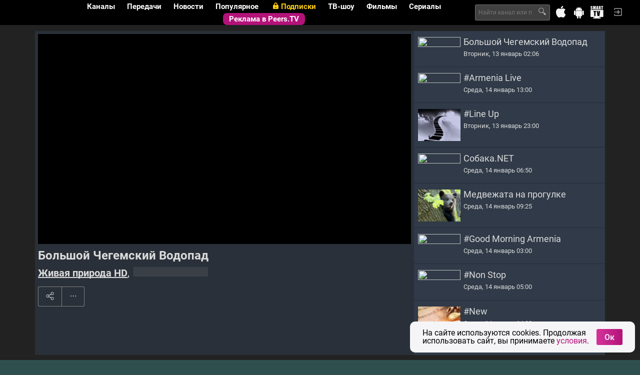

--- FILE ---
content_type: text/html; charset=UTF-8
request_url: https://peers.tv/zhivaya_priroda_hd/bolshoy_chegemskiy_vodopad/
body_size: 23411
content:
<!DOCTYPE html>
<html class=" lang-ru">
<head>
<title>
Большой Чегемский Водопад. Смотреть онлайн эфир
</title>

<meta charset="utf-8">
<meta http-equiv="X-UA-Compatible" content="IE=edge">
<meta name="viewport" content="width=device-width, initial-scale=1.0">
<meta http-equiv="cleartype" content="on">
<meta name="mobile-web-app-capable" content="yes">
<meta name="google-site-verification" content="6sKYQsbh8K_wc3sf9K8sJ8wWkumuT8jCS2YRwr06Znk">
<meta name="yandex-verification" content="0075dcbeb929dd90">

<link rel="icon" href="/i/ptv/favicon.ico" type="image/x-icon">
<link rel="shortcut icon" href="/i/ptv/favicon.ico" type="image/x-icon">
<link rel="apple-touch-icon" href="//s0.peers.tv/i/peerstv/logo114.png">
<link rel="image_src" href="//s0.peers.tv/i/peerstv/logo255.png" type="image/png">

<meta property="og:site_name" content="peers.tv" />
<meta property="fb:app_id" content="212435888889711" />
<meta property="vk:app_id" content="3193063" />
<meta property="twitter:widgets:csp" content="on" />
<meta property="og:type" content="article" />
<meta name="twitter:card" content="summary" />
<meta property="og:title" content="Большой Чегемский Водопад. Смотреть онлайн эфир" />
<meta name="twitter:title" content="Большой Чегемский Водопад. Смотреть онлайн эфир" />
<meta name="title" content="Большой Чегемский Водопад. Смотреть онлайн эфир" />
<meta property="og:url" content="https://peers.tv/zhivaya_priroda_hd/bolshoy_chegemskiy_vodopad/" />
<link rel="canonical" href="https://peers.tv/zhivaya_priroda_hd/bolshoy_chegemskiy_vodopad/" />
<meta property="og:image" content="//s2.peers.tv/data/illustrations/ills/2021/01/12/235214/235214875.png" />
<meta name="twitter:image" content="//s2.peers.tv/data/illustrations/ills/2021/01/12/235214/235214875.png" />
<link rel="image_src" href="//s2.peers.tv/data/illustrations/ills/2021/01/12/235214/235214875.png" />
<link rel="alternate" href="//m.peers.tv/zhivaya_priroda_hd/bolshoy_chegemskiy_vodopad/" media="only screen and (max-width: 640px)">

<link rel="stylesheet" type="text/css" href="/css/ptv/_combined.css?ver=ec2ece21fc4cc02df3e0aa8a183d57c3" media="all" />




<link rel="stylesheet" href="/data/tv/logos/logos.css" />


<!-- Google Tag Manager -->
<script>(function(w,d,s,l,i){w[l]=w[l]||[];w[l].push({'gtm.start': new Date().getTime(),event:'gtm.js'});
var f=d.getElementsByTagName(s)[0],j=d.createElement(s),dl=l!='dataLayer'?'&l='+l:'';j.async=true;
j.src='https://www.googletagmanager.com/gtm.js?id='+i+dl;f.parentNode.insertBefore(j,f);
})(window,document,'script','dataLayer','GTM-5SJCTLQ');</script>
<!-- End Google Tag Manager -->
<script src="/js/global.js"></script>
<script src="/js/lib/href_by_post.js"></script>
<script type="text/javascript">
Date_UsernameDelay("01/14/2026 15:42:30 GMT+0700");
//Date_UsernameDelay("09/17/2018 14:14:55");
window.AGENT_IP = null;
window.PROVIDER = null;
window.LOCATION = 16;
window.SCD_LANG = {"id":1,"title":"\u0420\u0443\u0441\u0441\u043a\u0438\u0439","code":"ru","is_active":true,"locale":"ru_CN.UTF-8"};
window.VK_APIID = 2385399;
window.PEERSTV_MOBILE = false;
window.PROJECT_REVISION = '2.0.12';
window.PROJECT_APPLICATION = window.PEERSTV_MOBILE ? 'Peers.TV_mobile' : 'Peers.TV';
window.PROJECT_VERSION = window.PROJECT_APPLICATION + '/' + window.PROJECT_REVISION;
window.API_URL = '//api.peers.tv';
window.AUTH_USER_ID = '989082989';
window.API_CLIENT = '43224879';
window.USER_PHONE_CONFIRMED = false;
window.IS_USER_PAID = false;
window.USER_PIN_CONFIRMED = false;
window.USER_PIN_IS_ACTIVE = true;
window.USER_PIN_IS_DEFAULT = true;
window.USER_IS_AGE_RESTRICTION = !USER_PHONE_CONFIRMED && !IS_USER_PAID || USER_PIN_IS_ACTIVE && !USER_PIN_CONFIRMED;
window.API_SECRET = '418c96d0414524fbbd382326c35965c6';
window.AUTH_TOKEN = 'eyJhbGciOiJIUzI1NiIsInR5cCI6IkpXVCJ9.eyJhdWQiOiJhY2Nlc3MiLCJleHAiOjE3Njg0NjY1NTAsImlhdCI6MTc2ODM4MDE1MCwiY2lkIjo4MSwidWlkIjo5ODkwODI5ODksInJlZyI6ZmFsc2UsImlwIjo4NzMzNzcxNTR9.DgykziSPLlAfDpUy9qtH9R4yThbHTNCVTa2c0gVpn-k';
window.AUTH_EXPIRES = '2026-01-15T15:42:30+0700';
window.AUTH_REFRESH = 'eyJhbGciOiJIUzI1NiIsInR5cCI6IkpXVCJ9.eyJhdWQiOiJyZWZyZXNoIiwiZXhwIjoxNzY4OTg0OTUwLCJpYXQiOjE3NjgzODAxNTAsImNpZCI6ODEsInVpZCI6OTg5MDgyOTg5LCJpcCI6ODczMzc3MTU0fQ.nM0Ismp4Tw4WtusZhhdmopf5O63AsjRjCKodn_tahas';
window.BLOCKED_CHANNELS = [];
window.STREAMROOT_ENABLED = false;
window.SETEVISOR_ENABLED = false;
window.ADV_HANDSHAKE_OFF = false;
window.ADV_STOPLIST = ["74180016"];
window.ADV_DISABLED = false;
window.ADV_DELAY = 30;
window.PARTNER_ID = 43224879;
window.User = false;
window.$packages = [{id: 18,title:"🏡 Лучшее",price: 499,is_trial: true,trial_price: 1,trial_period: 7,count: 12,channels:["24969932","26552832","24970477","93364236","24972131","304146513","26424390","318958293","318958309","318958251","318958280","24970480"],image: {"24969932":[{src:"//s0.peers.tv/data/illustrations/ills/2018/11/09/144868/144868942.jpg",alt:""}],"26552832":[{src:"//s2.peers.tv/data/illustrations/ills/2018/11/09/144868/144868915.jpg",alt:""},{src:"//s1.peers.tv/data/illustrations/ills/2018/11/09/144868/144868916.jpg",alt:""},{src:"//s0.peers.tv/data/illustrations/ills/2018/11/09/144868/144868917.jpg",alt:""}],"24970477":[{src:"//s1.peers.tv/data/illustrations/ills/2018/11/09/144868/144868938.jpg",alt:""},{src:"//s2.peers.tv/data/illustrations/ills/2018/11/09/144868/144868939.jpg",alt:""},{src:"//s0.peers.tv/data/illustrations/ills/2018/11/09/144868/144868940.jpg",alt:""}],"93364236":[{src:"//s2.peers.tv/data/illustrations/ills/2022/12/07/329769/329769072.jpg",alt:""}],"24972131":[{src:"//s1.peers.tv/data/illustrations/ills/2022/12/07/329769/329769434.jpg",alt:""}],"304146513":[],"26424390":[],"318958293":[{src:"//s1.peers.tv/data/illustrations/ills/2022/11/02/323441/323441023.jpg",alt:""}],"318958309":[{src:"//s1.peers.tv/data/illustrations/ills/2022/11/02/323441/323441024.jpg",alt:""}],"318958251":[{src:"//s1.peers.tv/data/illustrations/ills/2023/06/28/359686/359686788.jpg",alt:""}],"318958280":[{src:"//s2.peers.tv/data/illustrations/ills/2023/06/28/359686/359686785.jpg",alt:""}],"24970480":[{src:"//s2.peers.tv/data/illustrations/ills/2018/11/19/145855/145855738.jpg",alt:""},{src:"//s2.peers.tv/data/illustrations/ills/2018/11/19/145855/145855739.jpg",alt:""},{src:"//s0.peers.tv/data/illustrations/ills/2018/11/19/145855/145855740.jpg",alt:""}]},promo: {"24969932":["//s0.peers.tv/data/illustrations/ills/2018/11/09/144868/144868942.jpg"],"26552832":["//s2.peers.tv/data/illustrations/ills/2018/11/09/144868/144868915.jpg","//s1.peers.tv/data/illustrations/ills/2018/11/09/144868/144868916.jpg","//s0.peers.tv/data/illustrations/ills/2018/11/09/144868/144868917.jpg"],"24970477":["//s1.peers.tv/data/illustrations/ills/2018/11/09/144868/144868938.jpg","//s2.peers.tv/data/illustrations/ills/2018/11/09/144868/144868939.jpg","//s0.peers.tv/data/illustrations/ills/2018/11/09/144868/144868940.jpg"],"93364236":["//s2.peers.tv/data/illustrations/ills/2022/12/07/329769/329769072.jpg"],"24972131":["//s1.peers.tv/data/illustrations/ills/2022/12/07/329769/329769434.jpg"],"304146513":[],"26424390":[],"318958293":["//s1.peers.tv/data/illustrations/ills/2022/11/02/323441/323441023.jpg"],"318958309":["//s1.peers.tv/data/illustrations/ills/2022/11/02/323441/323441024.jpg"],"318958251":["//s1.peers.tv/data/illustrations/ills/2023/06/28/359686/359686788.jpg"],"318958280":["//s2.peers.tv/data/illustrations/ills/2023/06/28/359686/359686785.jpg"],"24970480":["//s2.peers.tv/data/illustrations/ills/2018/11/19/145855/145855738.jpg","//s2.peers.tv/data/illustrations/ills/2018/11/19/145855/145855739.jpg","//s0.peers.tv/data/illustrations/ills/2018/11/19/145855/145855740.jpg"]}},{id: 10,title:"Кинозал на ТВ",price: 199,is_trial: true,trial_price: 1,trial_period: 7,count: 3,channels:["24969932","26552832","17406545"],image: {"24969932":[{src:"//s0.peers.tv/data/illustrations/ills/2018/11/09/144868/144868942.jpg",alt:""}],"26552832":[{src:"//s2.peers.tv/data/illustrations/ills/2018/11/09/144868/144868915.jpg",alt:""},{src:"//s1.peers.tv/data/illustrations/ills/2018/11/09/144868/144868916.jpg",alt:""},{src:"//s0.peers.tv/data/illustrations/ills/2018/11/09/144868/144868917.jpg",alt:""}],"17406545":[{src:"//s1.peers.tv/data/illustrations/ills/2018/11/09/144868/144868950.jpg",alt:""},{src:"//s1.peers.tv/data/illustrations/ills/2018/11/09/144868/144868951.jpg",alt:""},{src:"//s2.peers.tv/data/illustrations/ills/2018/11/09/144868/144868952.jpg",alt:""}]},promo: {"24969932":["//s0.peers.tv/data/illustrations/ills/2018/11/09/144868/144868942.jpg"],"26552832":["//s2.peers.tv/data/illustrations/ills/2018/11/09/144868/144868915.jpg","//s1.peers.tv/data/illustrations/ills/2018/11/09/144868/144868916.jpg","//s0.peers.tv/data/illustrations/ills/2018/11/09/144868/144868917.jpg"],"17406545":["//s1.peers.tv/data/illustrations/ills/2018/11/09/144868/144868950.jpg","//s1.peers.tv/data/illustrations/ills/2018/11/09/144868/144868951.jpg","//s2.peers.tv/data/illustrations/ills/2018/11/09/144868/144868952.jpg"]}},{id: 6,title:"👪 Семейный",price: 249,is_trial: true,trial_price: 1,trial_period: 7,count: 10,channels:["26552832","24969932","24970480","24970477","23695722","17406545","304146513","10338265","318958293","318958309"],image: {"26552832":[{src:"//s2.peers.tv/data/illustrations/ills/2018/11/09/144868/144868915.jpg",alt:""},{src:"//s1.peers.tv/data/illustrations/ills/2018/11/09/144868/144868916.jpg",alt:""},{src:"//s0.peers.tv/data/illustrations/ills/2018/11/09/144868/144868917.jpg",alt:""}],"24969932":[{src:"//s0.peers.tv/data/illustrations/ills/2018/11/09/144868/144868942.jpg",alt:""}],"24970480":[{src:"//s2.peers.tv/data/illustrations/ills/2018/11/19/145855/145855738.jpg",alt:""},{src:"//s2.peers.tv/data/illustrations/ills/2018/11/19/145855/145855739.jpg",alt:""},{src:"//s0.peers.tv/data/illustrations/ills/2018/11/19/145855/145855740.jpg",alt:""}],"24970477":[{src:"//s1.peers.tv/data/illustrations/ills/2018/11/09/144868/144868938.jpg",alt:""},{src:"//s2.peers.tv/data/illustrations/ills/2018/11/09/144868/144868939.jpg",alt:""},{src:"//s0.peers.tv/data/illustrations/ills/2018/11/09/144868/144868940.jpg",alt:""}],"23695722":[{src:"//s0.peers.tv/data/illustrations/ills/2018/11/09/144868/144868947.jpg",alt:""},{src:"//s0.peers.tv/data/illustrations/ills/2018/11/09/144868/144868948.jpg",alt:""},{src:"//s1.peers.tv/data/illustrations/ills/2018/11/09/144868/144868949.jpg",alt:""}],"17406545":[{src:"//s1.peers.tv/data/illustrations/ills/2018/11/09/144868/144868950.jpg",alt:""},{src:"//s1.peers.tv/data/illustrations/ills/2018/11/09/144868/144868951.jpg",alt:""},{src:"//s2.peers.tv/data/illustrations/ills/2018/11/09/144868/144868952.jpg",alt:""}],"304146513":[],"10338265":[],"318958293":[{src:"//s1.peers.tv/data/illustrations/ills/2022/11/02/323441/323441023.jpg",alt:""}],"318958309":[{src:"//s1.peers.tv/data/illustrations/ills/2022/11/02/323441/323441024.jpg",alt:""}]},promo: {"26552832":["//s2.peers.tv/data/illustrations/ills/2018/11/09/144868/144868915.jpg","//s1.peers.tv/data/illustrations/ills/2018/11/09/144868/144868916.jpg","//s0.peers.tv/data/illustrations/ills/2018/11/09/144868/144868917.jpg"],"24969932":["//s0.peers.tv/data/illustrations/ills/2018/11/09/144868/144868942.jpg"],"24970480":["//s2.peers.tv/data/illustrations/ills/2018/11/19/145855/145855738.jpg","//s2.peers.tv/data/illustrations/ills/2018/11/19/145855/145855739.jpg","//s0.peers.tv/data/illustrations/ills/2018/11/19/145855/145855740.jpg"],"24970477":["//s1.peers.tv/data/illustrations/ills/2018/11/09/144868/144868938.jpg","//s2.peers.tv/data/illustrations/ills/2018/11/09/144868/144868939.jpg","//s0.peers.tv/data/illustrations/ills/2018/11/09/144868/144868940.jpg"],"23695722":["//s0.peers.tv/data/illustrations/ills/2018/11/09/144868/144868947.jpg","//s0.peers.tv/data/illustrations/ills/2018/11/09/144868/144868948.jpg","//s1.peers.tv/data/illustrations/ills/2018/11/09/144868/144868949.jpg"],"17406545":["//s1.peers.tv/data/illustrations/ills/2018/11/09/144868/144868950.jpg","//s1.peers.tv/data/illustrations/ills/2018/11/09/144868/144868951.jpg","//s2.peers.tv/data/illustrations/ills/2018/11/09/144868/144868952.jpg"],"304146513":[],"10338265":[],"318958293":["//s1.peers.tv/data/illustrations/ills/2022/11/02/323441/323441023.jpg"],"318958309":["//s1.peers.tv/data/illustrations/ills/2022/11/02/323441/323441024.jpg"]}},{id: 13,title:"🎬 Кинозал",price: 499,is_trial: true,trial_price: 1,trial_period: 7,count: 11,channels:["24972131","26424384","24969932","26552832","17406545","26424390","318958251","318958280","93364236","26424387","10338273"],image: {"24972131":[{src:"//s1.peers.tv/data/illustrations/ills/2022/12/07/329769/329769434.jpg",alt:""}],"26424384":[],"24969932":[{src:"//s0.peers.tv/data/illustrations/ills/2018/11/09/144868/144868942.jpg",alt:""}],"26552832":[{src:"//s2.peers.tv/data/illustrations/ills/2018/11/09/144868/144868915.jpg",alt:""},{src:"//s1.peers.tv/data/illustrations/ills/2018/11/09/144868/144868916.jpg",alt:""},{src:"//s0.peers.tv/data/illustrations/ills/2018/11/09/144868/144868917.jpg",alt:""}],"17406545":[{src:"//s1.peers.tv/data/illustrations/ills/2018/11/09/144868/144868950.jpg",alt:""},{src:"//s1.peers.tv/data/illustrations/ills/2018/11/09/144868/144868951.jpg",alt:""},{src:"//s2.peers.tv/data/illustrations/ills/2018/11/09/144868/144868952.jpg",alt:""}],"26424390":[],"318958251":[{src:"//s1.peers.tv/data/illustrations/ills/2023/06/28/359686/359686788.jpg",alt:""}],"318958280":[{src:"//s2.peers.tv/data/illustrations/ills/2023/06/28/359686/359686785.jpg",alt:""}],"93364236":[{src:"//s2.peers.tv/data/illustrations/ills/2022/12/07/329769/329769072.jpg",alt:""}],"26424387":[{src:"//s1.peers.tv/data/illustrations/ills/2022/12/07/329769/329769026.jpg",alt:""}],"10338273":[{src:"//s0.peers.tv/data/illustrations/ills/2022/12/07/329769/329769429.jpg",alt:""}]},promo: {"24972131":["//s1.peers.tv/data/illustrations/ills/2022/12/07/329769/329769434.jpg"],"26424384":[],"24969932":["//s0.peers.tv/data/illustrations/ills/2018/11/09/144868/144868942.jpg"],"26552832":["//s2.peers.tv/data/illustrations/ills/2018/11/09/144868/144868915.jpg","//s1.peers.tv/data/illustrations/ills/2018/11/09/144868/144868916.jpg","//s0.peers.tv/data/illustrations/ills/2018/11/09/144868/144868917.jpg"],"17406545":["//s1.peers.tv/data/illustrations/ills/2018/11/09/144868/144868950.jpg","//s1.peers.tv/data/illustrations/ills/2018/11/09/144868/144868951.jpg","//s2.peers.tv/data/illustrations/ills/2018/11/09/144868/144868952.jpg"],"26424390":[],"318958251":["//s1.peers.tv/data/illustrations/ills/2023/06/28/359686/359686788.jpg"],"318958280":["//s2.peers.tv/data/illustrations/ills/2023/06/28/359686/359686785.jpg"],"93364236":["//s2.peers.tv/data/illustrations/ills/2022/12/07/329769/329769072.jpg"],"26424387":["//s1.peers.tv/data/illustrations/ills/2022/12/07/329769/329769026.jpg"],"10338273":["//s0.peers.tv/data/illustrations/ills/2022/12/07/329769/329769429.jpg"]}},{id: 2,title:"😎 Отключить рекламу",price: 249,is_trial: true,trial_price: 1,trial_period: 7,count: 19,channels:["24970480","24970477","23695722","28550937","26424390","26424384","10338273","304146513","24972131","10338265","93364236","26424387","318958280","318958251","318958309","24969932","17406545","26552832","318958293"],image: {"24970480":[{src:"//s2.peers.tv/data/illustrations/ills/2018/11/19/145855/145855738.jpg",alt:""},{src:"//s2.peers.tv/data/illustrations/ills/2018/11/19/145855/145855739.jpg",alt:""},{src:"//s0.peers.tv/data/illustrations/ills/2018/11/19/145855/145855740.jpg",alt:""}],"24970477":[{src:"//s1.peers.tv/data/illustrations/ills/2018/11/09/144868/144868938.jpg",alt:""},{src:"//s2.peers.tv/data/illustrations/ills/2018/11/09/144868/144868939.jpg",alt:""},{src:"//s0.peers.tv/data/illustrations/ills/2018/11/09/144868/144868940.jpg",alt:""}],"23695722":[{src:"//s0.peers.tv/data/illustrations/ills/2018/11/09/144868/144868947.jpg",alt:""},{src:"//s0.peers.tv/data/illustrations/ills/2018/11/09/144868/144868948.jpg",alt:""},{src:"//s1.peers.tv/data/illustrations/ills/2018/11/09/144868/144868949.jpg",alt:""}],"28550937":[],"26424390":[],"26424384":[],"10338273":[{src:"//s0.peers.tv/data/illustrations/ills/2022/12/07/329769/329769429.jpg",alt:""}],"304146513":[],"24972131":[{src:"//s1.peers.tv/data/illustrations/ills/2022/12/07/329769/329769434.jpg",alt:""}],"10338265":[],"93364236":[{src:"//s2.peers.tv/data/illustrations/ills/2022/12/07/329769/329769072.jpg",alt:""}],"26424387":[{src:"//s1.peers.tv/data/illustrations/ills/2022/12/07/329769/329769026.jpg",alt:""}],"318958280":[{src:"//s2.peers.tv/data/illustrations/ills/2023/06/28/359686/359686785.jpg",alt:""}],"318958251":[{src:"//s1.peers.tv/data/illustrations/ills/2023/06/28/359686/359686788.jpg",alt:""}],"318958309":[{src:"//s1.peers.tv/data/illustrations/ills/2022/11/02/323441/323441024.jpg",alt:""}],"24969932":[{src:"//s0.peers.tv/data/illustrations/ills/2018/11/09/144868/144868942.jpg",alt:""}],"17406545":[{src:"//s1.peers.tv/data/illustrations/ills/2018/11/09/144868/144868950.jpg",alt:""},{src:"//s1.peers.tv/data/illustrations/ills/2018/11/09/144868/144868951.jpg",alt:""},{src:"//s2.peers.tv/data/illustrations/ills/2018/11/09/144868/144868952.jpg",alt:""}],"26552832":[{src:"//s2.peers.tv/data/illustrations/ills/2018/11/09/144868/144868915.jpg",alt:""},{src:"//s1.peers.tv/data/illustrations/ills/2018/11/09/144868/144868916.jpg",alt:""},{src:"//s0.peers.tv/data/illustrations/ills/2018/11/09/144868/144868917.jpg",alt:""}],"318958293":[{src:"//s1.peers.tv/data/illustrations/ills/2022/11/02/323441/323441023.jpg",alt:""}]},promo: {"24970480":["//s2.peers.tv/data/illustrations/ills/2018/11/19/145855/145855738.jpg","//s2.peers.tv/data/illustrations/ills/2018/11/19/145855/145855739.jpg","//s0.peers.tv/data/illustrations/ills/2018/11/19/145855/145855740.jpg"],"24970477":["//s1.peers.tv/data/illustrations/ills/2018/11/09/144868/144868938.jpg","//s2.peers.tv/data/illustrations/ills/2018/11/09/144868/144868939.jpg","//s0.peers.tv/data/illustrations/ills/2018/11/09/144868/144868940.jpg"],"23695722":["//s0.peers.tv/data/illustrations/ills/2018/11/09/144868/144868947.jpg","//s0.peers.tv/data/illustrations/ills/2018/11/09/144868/144868948.jpg","//s1.peers.tv/data/illustrations/ills/2018/11/09/144868/144868949.jpg"],"28550937":[],"26424390":[],"26424384":[],"10338273":["//s0.peers.tv/data/illustrations/ills/2022/12/07/329769/329769429.jpg"],"304146513":[],"24972131":["//s1.peers.tv/data/illustrations/ills/2022/12/07/329769/329769434.jpg"],"10338265":[],"93364236":["//s2.peers.tv/data/illustrations/ills/2022/12/07/329769/329769072.jpg"],"26424387":["//s1.peers.tv/data/illustrations/ills/2022/12/07/329769/329769026.jpg"],"318958280":["//s2.peers.tv/data/illustrations/ills/2023/06/28/359686/359686785.jpg"],"318958251":["//s1.peers.tv/data/illustrations/ills/2023/06/28/359686/359686788.jpg"],"318958309":["//s1.peers.tv/data/illustrations/ills/2022/11/02/323441/323441024.jpg"],"24969932":["//s0.peers.tv/data/illustrations/ills/2018/11/09/144868/144868942.jpg"],"17406545":["//s1.peers.tv/data/illustrations/ills/2018/11/09/144868/144868950.jpg","//s1.peers.tv/data/illustrations/ills/2018/11/09/144868/144868951.jpg","//s2.peers.tv/data/illustrations/ills/2018/11/09/144868/144868952.jpg"],"26552832":["//s2.peers.tv/data/illustrations/ills/2018/11/09/144868/144868915.jpg","//s1.peers.tv/data/illustrations/ills/2018/11/09/144868/144868916.jpg","//s0.peers.tv/data/illustrations/ills/2018/11/09/144868/144868917.jpg"],"318958293":["//s1.peers.tv/data/illustrations/ills/2022/11/02/323441/323441023.jpg"]}},{id: 10,title:"Кинозал на ТВ",price: 149,is_trial: true,trial_price: 1,trial_period: 31,count: 3,channels:["24969932","26552832","17406545"],image: {"24969932":[{src:"//s0.peers.tv/data/illustrations/ills/2018/11/09/144868/144868942.jpg",alt:""}],"26552832":[{src:"//s2.peers.tv/data/illustrations/ills/2018/11/09/144868/144868915.jpg",alt:""},{src:"//s1.peers.tv/data/illustrations/ills/2018/11/09/144868/144868916.jpg",alt:""},{src:"//s0.peers.tv/data/illustrations/ills/2018/11/09/144868/144868917.jpg",alt:""}],"17406545":[{src:"//s1.peers.tv/data/illustrations/ills/2018/11/09/144868/144868950.jpg",alt:""},{src:"//s1.peers.tv/data/illustrations/ills/2018/11/09/144868/144868951.jpg",alt:""},{src:"//s2.peers.tv/data/illustrations/ills/2018/11/09/144868/144868952.jpg",alt:""}]},promo: {"24969932":["//s0.peers.tv/data/illustrations/ills/2018/11/09/144868/144868942.jpg"],"26552832":["//s2.peers.tv/data/illustrations/ills/2018/11/09/144868/144868915.jpg","//s1.peers.tv/data/illustrations/ills/2018/11/09/144868/144868916.jpg","//s0.peers.tv/data/illustrations/ills/2018/11/09/144868/144868917.jpg"],"17406545":["//s1.peers.tv/data/illustrations/ills/2018/11/09/144868/144868950.jpg","//s1.peers.tv/data/illustrations/ills/2018/11/09/144868/144868951.jpg","//s2.peers.tv/data/illustrations/ills/2018/11/09/144868/144868952.jpg"]}},{id: 6,title:"👪 Семейный",price: 249,is_trial: true,trial_price: 1,trial_period: 59,count: 10,channels:["26552832","24969932","24970480","24970477","23695722","17406545","304146513","10338265","318958293","318958309"],image: {"26552832":[{src:"//s2.peers.tv/data/illustrations/ills/2018/11/09/144868/144868915.jpg",alt:""},{src:"//s1.peers.tv/data/illustrations/ills/2018/11/09/144868/144868916.jpg",alt:""},{src:"//s0.peers.tv/data/illustrations/ills/2018/11/09/144868/144868917.jpg",alt:""}],"24969932":[{src:"//s0.peers.tv/data/illustrations/ills/2018/11/09/144868/144868942.jpg",alt:""}],"24970480":[{src:"//s2.peers.tv/data/illustrations/ills/2018/11/19/145855/145855738.jpg",alt:""},{src:"//s2.peers.tv/data/illustrations/ills/2018/11/19/145855/145855739.jpg",alt:""},{src:"//s0.peers.tv/data/illustrations/ills/2018/11/19/145855/145855740.jpg",alt:""}],"24970477":[{src:"//s1.peers.tv/data/illustrations/ills/2018/11/09/144868/144868938.jpg",alt:""},{src:"//s2.peers.tv/data/illustrations/ills/2018/11/09/144868/144868939.jpg",alt:""},{src:"//s0.peers.tv/data/illustrations/ills/2018/11/09/144868/144868940.jpg",alt:""}],"23695722":[{src:"//s0.peers.tv/data/illustrations/ills/2018/11/09/144868/144868947.jpg",alt:""},{src:"//s0.peers.tv/data/illustrations/ills/2018/11/09/144868/144868948.jpg",alt:""},{src:"//s1.peers.tv/data/illustrations/ills/2018/11/09/144868/144868949.jpg",alt:""}],"17406545":[{src:"//s1.peers.tv/data/illustrations/ills/2018/11/09/144868/144868950.jpg",alt:""},{src:"//s1.peers.tv/data/illustrations/ills/2018/11/09/144868/144868951.jpg",alt:""},{src:"//s2.peers.tv/data/illustrations/ills/2018/11/09/144868/144868952.jpg",alt:""}],"304146513":[],"10338265":[],"318958293":[{src:"//s1.peers.tv/data/illustrations/ills/2022/11/02/323441/323441023.jpg",alt:""}],"318958309":[{src:"//s1.peers.tv/data/illustrations/ills/2022/11/02/323441/323441024.jpg",alt:""}]},promo: {"26552832":["//s2.peers.tv/data/illustrations/ills/2018/11/09/144868/144868915.jpg","//s1.peers.tv/data/illustrations/ills/2018/11/09/144868/144868916.jpg","//s0.peers.tv/data/illustrations/ills/2018/11/09/144868/144868917.jpg"],"24969932":["//s0.peers.tv/data/illustrations/ills/2018/11/09/144868/144868942.jpg"],"24970480":["//s2.peers.tv/data/illustrations/ills/2018/11/19/145855/145855738.jpg","//s2.peers.tv/data/illustrations/ills/2018/11/19/145855/145855739.jpg","//s0.peers.tv/data/illustrations/ills/2018/11/19/145855/145855740.jpg"],"24970477":["//s1.peers.tv/data/illustrations/ills/2018/11/09/144868/144868938.jpg","//s2.peers.tv/data/illustrations/ills/2018/11/09/144868/144868939.jpg","//s0.peers.tv/data/illustrations/ills/2018/11/09/144868/144868940.jpg"],"23695722":["//s0.peers.tv/data/illustrations/ills/2018/11/09/144868/144868947.jpg","//s0.peers.tv/data/illustrations/ills/2018/11/09/144868/144868948.jpg","//s1.peers.tv/data/illustrations/ills/2018/11/09/144868/144868949.jpg"],"17406545":["//s1.peers.tv/data/illustrations/ills/2018/11/09/144868/144868950.jpg","//s1.peers.tv/data/illustrations/ills/2018/11/09/144868/144868951.jpg","//s2.peers.tv/data/illustrations/ills/2018/11/09/144868/144868952.jpg"],"304146513":[],"10338265":[],"318958293":["//s1.peers.tv/data/illustrations/ills/2022/11/02/323441/323441023.jpg"],"318958309":["//s1.peers.tv/data/illustrations/ills/2022/11/02/323441/323441024.jpg"]}},{id: 18,title:"🏡 Лучшее",price: 499,is_trial: true,trial_price: 1,trial_period: 31,count: 12,channels:["24969932","26552832","24970477","93364236","24972131","304146513","26424390","318958293","318958309","318958251","318958280","24970480"],image: {"24969932":[{src:"//s0.peers.tv/data/illustrations/ills/2018/11/09/144868/144868942.jpg",alt:""}],"26552832":[{src:"//s2.peers.tv/data/illustrations/ills/2018/11/09/144868/144868915.jpg",alt:""},{src:"//s1.peers.tv/data/illustrations/ills/2018/11/09/144868/144868916.jpg",alt:""},{src:"//s0.peers.tv/data/illustrations/ills/2018/11/09/144868/144868917.jpg",alt:""}],"24970477":[{src:"//s1.peers.tv/data/illustrations/ills/2018/11/09/144868/144868938.jpg",alt:""},{src:"//s2.peers.tv/data/illustrations/ills/2018/11/09/144868/144868939.jpg",alt:""},{src:"//s0.peers.tv/data/illustrations/ills/2018/11/09/144868/144868940.jpg",alt:""}],"93364236":[{src:"//s2.peers.tv/data/illustrations/ills/2022/12/07/329769/329769072.jpg",alt:""}],"24972131":[{src:"//s1.peers.tv/data/illustrations/ills/2022/12/07/329769/329769434.jpg",alt:""}],"304146513":[],"26424390":[],"318958293":[{src:"//s1.peers.tv/data/illustrations/ills/2022/11/02/323441/323441023.jpg",alt:""}],"318958309":[{src:"//s1.peers.tv/data/illustrations/ills/2022/11/02/323441/323441024.jpg",alt:""}],"318958251":[{src:"//s1.peers.tv/data/illustrations/ills/2023/06/28/359686/359686788.jpg",alt:""}],"318958280":[{src:"//s2.peers.tv/data/illustrations/ills/2023/06/28/359686/359686785.jpg",alt:""}],"24970480":[{src:"//s2.peers.tv/data/illustrations/ills/2018/11/19/145855/145855738.jpg",alt:""},{src:"//s2.peers.tv/data/illustrations/ills/2018/11/19/145855/145855739.jpg",alt:""},{src:"//s0.peers.tv/data/illustrations/ills/2018/11/19/145855/145855740.jpg",alt:""}]},promo: {"24969932":["//s0.peers.tv/data/illustrations/ills/2018/11/09/144868/144868942.jpg"],"26552832":["//s2.peers.tv/data/illustrations/ills/2018/11/09/144868/144868915.jpg","//s1.peers.tv/data/illustrations/ills/2018/11/09/144868/144868916.jpg","//s0.peers.tv/data/illustrations/ills/2018/11/09/144868/144868917.jpg"],"24970477":["//s1.peers.tv/data/illustrations/ills/2018/11/09/144868/144868938.jpg","//s2.peers.tv/data/illustrations/ills/2018/11/09/144868/144868939.jpg","//s0.peers.tv/data/illustrations/ills/2018/11/09/144868/144868940.jpg"],"93364236":["//s2.peers.tv/data/illustrations/ills/2022/12/07/329769/329769072.jpg"],"24972131":["//s1.peers.tv/data/illustrations/ills/2022/12/07/329769/329769434.jpg"],"304146513":[],"26424390":[],"318958293":["//s1.peers.tv/data/illustrations/ills/2022/11/02/323441/323441023.jpg"],"318958309":["//s1.peers.tv/data/illustrations/ills/2022/11/02/323441/323441024.jpg"],"318958251":["//s1.peers.tv/data/illustrations/ills/2023/06/28/359686/359686788.jpg"],"318958280":["//s2.peers.tv/data/illustrations/ills/2023/06/28/359686/359686785.jpg"],"24970480":["//s2.peers.tv/data/illustrations/ills/2018/11/19/145855/145855738.jpg","//s2.peers.tv/data/illustrations/ills/2018/11/19/145855/145855739.jpg","//s0.peers.tv/data/illustrations/ills/2018/11/19/145855/145855740.jpg"]}},{id: 10,title:"Кинозал на ТВ",price: 149,is_trial: true,trial_price: 15,trial_period: 31,count: 3,channels:["24969932","26552832","17406545"],image: {"24969932":[{src:"//s0.peers.tv/data/illustrations/ills/2018/11/09/144868/144868942.jpg",alt:""}],"26552832":[{src:"//s2.peers.tv/data/illustrations/ills/2018/11/09/144868/144868915.jpg",alt:""},{src:"//s1.peers.tv/data/illustrations/ills/2018/11/09/144868/144868916.jpg",alt:""},{src:"//s0.peers.tv/data/illustrations/ills/2018/11/09/144868/144868917.jpg",alt:""}],"17406545":[{src:"//s1.peers.tv/data/illustrations/ills/2018/11/09/144868/144868950.jpg",alt:""},{src:"//s1.peers.tv/data/illustrations/ills/2018/11/09/144868/144868951.jpg",alt:""},{src:"//s2.peers.tv/data/illustrations/ills/2018/11/09/144868/144868952.jpg",alt:""}]},promo: {"24969932":["//s0.peers.tv/data/illustrations/ills/2018/11/09/144868/144868942.jpg"],"26552832":["//s2.peers.tv/data/illustrations/ills/2018/11/09/144868/144868915.jpg","//s1.peers.tv/data/illustrations/ills/2018/11/09/144868/144868916.jpg","//s0.peers.tv/data/illustrations/ills/2018/11/09/144868/144868917.jpg"],"17406545":["//s1.peers.tv/data/illustrations/ills/2018/11/09/144868/144868950.jpg","//s1.peers.tv/data/illustrations/ills/2018/11/09/144868/144868951.jpg","//s2.peers.tv/data/illustrations/ills/2018/11/09/144868/144868952.jpg"]}},{id: 13,title:"🎬 Кинозал",price: 499,is_trial: true,trial_price: 1,trial_period: 31,count: 11,channels:["24972131","26424384","24969932","26552832","17406545","26424390","318958251","318958280","93364236","26424387","10338273"],image: {"24972131":[{src:"//s1.peers.tv/data/illustrations/ills/2022/12/07/329769/329769434.jpg",alt:""}],"26424384":[],"24969932":[{src:"//s0.peers.tv/data/illustrations/ills/2018/11/09/144868/144868942.jpg",alt:""}],"26552832":[{src:"//s2.peers.tv/data/illustrations/ills/2018/11/09/144868/144868915.jpg",alt:""},{src:"//s1.peers.tv/data/illustrations/ills/2018/11/09/144868/144868916.jpg",alt:""},{src:"//s0.peers.tv/data/illustrations/ills/2018/11/09/144868/144868917.jpg",alt:""}],"17406545":[{src:"//s1.peers.tv/data/illustrations/ills/2018/11/09/144868/144868950.jpg",alt:""},{src:"//s1.peers.tv/data/illustrations/ills/2018/11/09/144868/144868951.jpg",alt:""},{src:"//s2.peers.tv/data/illustrations/ills/2018/11/09/144868/144868952.jpg",alt:""}],"26424390":[],"318958251":[{src:"//s1.peers.tv/data/illustrations/ills/2023/06/28/359686/359686788.jpg",alt:""}],"318958280":[{src:"//s2.peers.tv/data/illustrations/ills/2023/06/28/359686/359686785.jpg",alt:""}],"93364236":[{src:"//s2.peers.tv/data/illustrations/ills/2022/12/07/329769/329769072.jpg",alt:""}],"26424387":[{src:"//s1.peers.tv/data/illustrations/ills/2022/12/07/329769/329769026.jpg",alt:""}],"10338273":[{src:"//s0.peers.tv/data/illustrations/ills/2022/12/07/329769/329769429.jpg",alt:""}]},promo: {"24972131":["//s1.peers.tv/data/illustrations/ills/2022/12/07/329769/329769434.jpg"],"26424384":[],"24969932":["//s0.peers.tv/data/illustrations/ills/2018/11/09/144868/144868942.jpg"],"26552832":["//s2.peers.tv/data/illustrations/ills/2018/11/09/144868/144868915.jpg","//s1.peers.tv/data/illustrations/ills/2018/11/09/144868/144868916.jpg","//s0.peers.tv/data/illustrations/ills/2018/11/09/144868/144868917.jpg"],"17406545":["//s1.peers.tv/data/illustrations/ills/2018/11/09/144868/144868950.jpg","//s1.peers.tv/data/illustrations/ills/2018/11/09/144868/144868951.jpg","//s2.peers.tv/data/illustrations/ills/2018/11/09/144868/144868952.jpg"],"26424390":[],"318958251":["//s1.peers.tv/data/illustrations/ills/2023/06/28/359686/359686788.jpg"],"318958280":["//s2.peers.tv/data/illustrations/ills/2023/06/28/359686/359686785.jpg"],"93364236":["//s2.peers.tv/data/illustrations/ills/2022/12/07/329769/329769072.jpg"],"26424387":["//s1.peers.tv/data/illustrations/ills/2022/12/07/329769/329769026.jpg"],"10338273":["//s0.peers.tv/data/illustrations/ills/2022/12/07/329769/329769429.jpg"]}},{id: 13,title:"🎬 Кинозал",price: 499,is_trial: true,trial_price: 1,trial_period: 31,count: 11,channels:["24972131","26424384","24969932","26552832","17406545","26424390","318958251","318958280","93364236","26424387","10338273"],image: {"24972131":[{src:"//s1.peers.tv/data/illustrations/ills/2022/12/07/329769/329769434.jpg",alt:""}],"26424384":[],"24969932":[{src:"//s0.peers.tv/data/illustrations/ills/2018/11/09/144868/144868942.jpg",alt:""}],"26552832":[{src:"//s2.peers.tv/data/illustrations/ills/2018/11/09/144868/144868915.jpg",alt:""},{src:"//s1.peers.tv/data/illustrations/ills/2018/11/09/144868/144868916.jpg",alt:""},{src:"//s0.peers.tv/data/illustrations/ills/2018/11/09/144868/144868917.jpg",alt:""}],"17406545":[{src:"//s1.peers.tv/data/illustrations/ills/2018/11/09/144868/144868950.jpg",alt:""},{src:"//s1.peers.tv/data/illustrations/ills/2018/11/09/144868/144868951.jpg",alt:""},{src:"//s2.peers.tv/data/illustrations/ills/2018/11/09/144868/144868952.jpg",alt:""}],"26424390":[],"318958251":[{src:"//s1.peers.tv/data/illustrations/ills/2023/06/28/359686/359686788.jpg",alt:""}],"318958280":[{src:"//s2.peers.tv/data/illustrations/ills/2023/06/28/359686/359686785.jpg",alt:""}],"93364236":[{src:"//s2.peers.tv/data/illustrations/ills/2022/12/07/329769/329769072.jpg",alt:""}],"26424387":[{src:"//s1.peers.tv/data/illustrations/ills/2022/12/07/329769/329769026.jpg",alt:""}],"10338273":[{src:"//s0.peers.tv/data/illustrations/ills/2022/12/07/329769/329769429.jpg",alt:""}]},promo: {"24972131":["//s1.peers.tv/data/illustrations/ills/2022/12/07/329769/329769434.jpg"],"26424384":[],"24969932":["//s0.peers.tv/data/illustrations/ills/2018/11/09/144868/144868942.jpg"],"26552832":["//s2.peers.tv/data/illustrations/ills/2018/11/09/144868/144868915.jpg","//s1.peers.tv/data/illustrations/ills/2018/11/09/144868/144868916.jpg","//s0.peers.tv/data/illustrations/ills/2018/11/09/144868/144868917.jpg"],"17406545":["//s1.peers.tv/data/illustrations/ills/2018/11/09/144868/144868950.jpg","//s1.peers.tv/data/illustrations/ills/2018/11/09/144868/144868951.jpg","//s2.peers.tv/data/illustrations/ills/2018/11/09/144868/144868952.jpg"],"26424390":[],"318958251":["//s1.peers.tv/data/illustrations/ills/2023/06/28/359686/359686788.jpg"],"318958280":["//s2.peers.tv/data/illustrations/ills/2023/06/28/359686/359686785.jpg"],"93364236":["//s2.peers.tv/data/illustrations/ills/2022/12/07/329769/329769072.jpg"],"26424387":["//s1.peers.tv/data/illustrations/ills/2022/12/07/329769/329769026.jpg"],"10338273":["//s0.peers.tv/data/illustrations/ills/2022/12/07/329769/329769429.jpg"]}},{id: 13,title:"🎬 Кинозал",price: 499,is_trial: true,trial_price: 1,trial_period: 31,count: 11,channels:["24972131","26424384","24969932","26552832","17406545","26424390","318958251","318958280","93364236","26424387","10338273"],image: {"24972131":[{src:"//s1.peers.tv/data/illustrations/ills/2022/12/07/329769/329769434.jpg",alt:""}],"26424384":[],"24969932":[{src:"//s0.peers.tv/data/illustrations/ills/2018/11/09/144868/144868942.jpg",alt:""}],"26552832":[{src:"//s2.peers.tv/data/illustrations/ills/2018/11/09/144868/144868915.jpg",alt:""},{src:"//s1.peers.tv/data/illustrations/ills/2018/11/09/144868/144868916.jpg",alt:""},{src:"//s0.peers.tv/data/illustrations/ills/2018/11/09/144868/144868917.jpg",alt:""}],"17406545":[{src:"//s1.peers.tv/data/illustrations/ills/2018/11/09/144868/144868950.jpg",alt:""},{src:"//s1.peers.tv/data/illustrations/ills/2018/11/09/144868/144868951.jpg",alt:""},{src:"//s2.peers.tv/data/illustrations/ills/2018/11/09/144868/144868952.jpg",alt:""}],"26424390":[],"318958251":[{src:"//s1.peers.tv/data/illustrations/ills/2023/06/28/359686/359686788.jpg",alt:""}],"318958280":[{src:"//s2.peers.tv/data/illustrations/ills/2023/06/28/359686/359686785.jpg",alt:""}],"93364236":[{src:"//s2.peers.tv/data/illustrations/ills/2022/12/07/329769/329769072.jpg",alt:""}],"26424387":[{src:"//s1.peers.tv/data/illustrations/ills/2022/12/07/329769/329769026.jpg",alt:""}],"10338273":[{src:"//s0.peers.tv/data/illustrations/ills/2022/12/07/329769/329769429.jpg",alt:""}]},promo: {"24972131":["//s1.peers.tv/data/illustrations/ills/2022/12/07/329769/329769434.jpg"],"26424384":[],"24969932":["//s0.peers.tv/data/illustrations/ills/2018/11/09/144868/144868942.jpg"],"26552832":["//s2.peers.tv/data/illustrations/ills/2018/11/09/144868/144868915.jpg","//s1.peers.tv/data/illustrations/ills/2018/11/09/144868/144868916.jpg","//s0.peers.tv/data/illustrations/ills/2018/11/09/144868/144868917.jpg"],"17406545":["//s1.peers.tv/data/illustrations/ills/2018/11/09/144868/144868950.jpg","//s1.peers.tv/data/illustrations/ills/2018/11/09/144868/144868951.jpg","//s2.peers.tv/data/illustrations/ills/2018/11/09/144868/144868952.jpg"],"26424390":[],"318958251":["//s1.peers.tv/data/illustrations/ills/2023/06/28/359686/359686788.jpg"],"318958280":["//s2.peers.tv/data/illustrations/ills/2023/06/28/359686/359686785.jpg"],"93364236":["//s2.peers.tv/data/illustrations/ills/2022/12/07/329769/329769072.jpg"],"26424387":["//s1.peers.tv/data/illustrations/ills/2022/12/07/329769/329769026.jpg"],"10338273":["//s0.peers.tv/data/illustrations/ills/2022/12/07/329769/329769429.jpg"]}},{id: 13,title:"🎬 Кинозал",price: 499,is_trial: true,trial_price: 1,trial_period: 90,count: 11,channels:["24972131","26424384","24969932","26552832","17406545","26424390","318958251","318958280","93364236","26424387","10338273"],image: {"24972131":[{src:"//s1.peers.tv/data/illustrations/ills/2022/12/07/329769/329769434.jpg",alt:""}],"26424384":[],"24969932":[{src:"//s0.peers.tv/data/illustrations/ills/2018/11/09/144868/144868942.jpg",alt:""}],"26552832":[{src:"//s2.peers.tv/data/illustrations/ills/2018/11/09/144868/144868915.jpg",alt:""},{src:"//s1.peers.tv/data/illustrations/ills/2018/11/09/144868/144868916.jpg",alt:""},{src:"//s0.peers.tv/data/illustrations/ills/2018/11/09/144868/144868917.jpg",alt:""}],"17406545":[{src:"//s1.peers.tv/data/illustrations/ills/2018/11/09/144868/144868950.jpg",alt:""},{src:"//s1.peers.tv/data/illustrations/ills/2018/11/09/144868/144868951.jpg",alt:""},{src:"//s2.peers.tv/data/illustrations/ills/2018/11/09/144868/144868952.jpg",alt:""}],"26424390":[],"318958251":[{src:"//s1.peers.tv/data/illustrations/ills/2023/06/28/359686/359686788.jpg",alt:""}],"318958280":[{src:"//s2.peers.tv/data/illustrations/ills/2023/06/28/359686/359686785.jpg",alt:""}],"93364236":[{src:"//s2.peers.tv/data/illustrations/ills/2022/12/07/329769/329769072.jpg",alt:""}],"26424387":[{src:"//s1.peers.tv/data/illustrations/ills/2022/12/07/329769/329769026.jpg",alt:""}],"10338273":[{src:"//s0.peers.tv/data/illustrations/ills/2022/12/07/329769/329769429.jpg",alt:""}]},promo: {"24972131":["//s1.peers.tv/data/illustrations/ills/2022/12/07/329769/329769434.jpg"],"26424384":[],"24969932":["//s0.peers.tv/data/illustrations/ills/2018/11/09/144868/144868942.jpg"],"26552832":["//s2.peers.tv/data/illustrations/ills/2018/11/09/144868/144868915.jpg","//s1.peers.tv/data/illustrations/ills/2018/11/09/144868/144868916.jpg","//s0.peers.tv/data/illustrations/ills/2018/11/09/144868/144868917.jpg"],"17406545":["//s1.peers.tv/data/illustrations/ills/2018/11/09/144868/144868950.jpg","//s1.peers.tv/data/illustrations/ills/2018/11/09/144868/144868951.jpg","//s2.peers.tv/data/illustrations/ills/2018/11/09/144868/144868952.jpg"],"26424390":[],"318958251":["//s1.peers.tv/data/illustrations/ills/2023/06/28/359686/359686788.jpg"],"318958280":["//s2.peers.tv/data/illustrations/ills/2023/06/28/359686/359686785.jpg"],"93364236":["//s2.peers.tv/data/illustrations/ills/2022/12/07/329769/329769072.jpg"],"26424387":["//s1.peers.tv/data/illustrations/ills/2022/12/07/329769/329769026.jpg"],"10338273":["//s0.peers.tv/data/illustrations/ills/2022/12/07/329769/329769429.jpg"]}},{id: 23,title:"💎 VIP",price: 999,is_trial: true,trial_price: 1,trial_period: 7,count: 18,channels:["26424390","26552832","17406545","24969932","26424384","24970480","24970477","304146513","23695722","10338265","318958251","318958280","318958293","318958309","93364236","26424387","10338273","24972131"],image: {"26424390":[],"26552832":[{src:"//s2.peers.tv/data/illustrations/ills/2018/11/09/144868/144868915.jpg",alt:""},{src:"//s1.peers.tv/data/illustrations/ills/2018/11/09/144868/144868916.jpg",alt:""},{src:"//s0.peers.tv/data/illustrations/ills/2018/11/09/144868/144868917.jpg",alt:""}],"17406545":[{src:"//s1.peers.tv/data/illustrations/ills/2018/11/09/144868/144868950.jpg",alt:""},{src:"//s1.peers.tv/data/illustrations/ills/2018/11/09/144868/144868951.jpg",alt:""},{src:"//s2.peers.tv/data/illustrations/ills/2018/11/09/144868/144868952.jpg",alt:""}],"24969932":[{src:"//s0.peers.tv/data/illustrations/ills/2018/11/09/144868/144868942.jpg",alt:""}],"26424384":[],"24970480":[{src:"//s2.peers.tv/data/illustrations/ills/2018/11/19/145855/145855738.jpg",alt:""},{src:"//s2.peers.tv/data/illustrations/ills/2018/11/19/145855/145855739.jpg",alt:""},{src:"//s0.peers.tv/data/illustrations/ills/2018/11/19/145855/145855740.jpg",alt:""}],"24970477":[{src:"//s1.peers.tv/data/illustrations/ills/2018/11/09/144868/144868938.jpg",alt:""},{src:"//s2.peers.tv/data/illustrations/ills/2018/11/09/144868/144868939.jpg",alt:""},{src:"//s0.peers.tv/data/illustrations/ills/2018/11/09/144868/144868940.jpg",alt:""}],"304146513":[],"23695722":[{src:"//s0.peers.tv/data/illustrations/ills/2018/11/09/144868/144868947.jpg",alt:""},{src:"//s0.peers.tv/data/illustrations/ills/2018/11/09/144868/144868948.jpg",alt:""},{src:"//s1.peers.tv/data/illustrations/ills/2018/11/09/144868/144868949.jpg",alt:""}],"10338265":[],"318958251":[{src:"//s1.peers.tv/data/illustrations/ills/2023/06/28/359686/359686788.jpg",alt:""}],"318958280":[{src:"//s2.peers.tv/data/illustrations/ills/2023/06/28/359686/359686785.jpg",alt:""}],"318958293":[{src:"//s1.peers.tv/data/illustrations/ills/2022/11/02/323441/323441023.jpg",alt:""}],"318958309":[{src:"//s1.peers.tv/data/illustrations/ills/2022/11/02/323441/323441024.jpg",alt:""}],"93364236":[{src:"//s2.peers.tv/data/illustrations/ills/2022/12/07/329769/329769072.jpg",alt:""}],"26424387":[{src:"//s1.peers.tv/data/illustrations/ills/2022/12/07/329769/329769026.jpg",alt:""}],"10338273":[{src:"//s0.peers.tv/data/illustrations/ills/2022/12/07/329769/329769429.jpg",alt:""}],"24972131":[{src:"//s1.peers.tv/data/illustrations/ills/2022/12/07/329769/329769434.jpg",alt:""}]},promo: {"26424390":[],"26552832":["//s2.peers.tv/data/illustrations/ills/2018/11/09/144868/144868915.jpg","//s1.peers.tv/data/illustrations/ills/2018/11/09/144868/144868916.jpg","//s0.peers.tv/data/illustrations/ills/2018/11/09/144868/144868917.jpg"],"17406545":["//s1.peers.tv/data/illustrations/ills/2018/11/09/144868/144868950.jpg","//s1.peers.tv/data/illustrations/ills/2018/11/09/144868/144868951.jpg","//s2.peers.tv/data/illustrations/ills/2018/11/09/144868/144868952.jpg"],"24969932":["//s0.peers.tv/data/illustrations/ills/2018/11/09/144868/144868942.jpg"],"26424384":[],"24970480":["//s2.peers.tv/data/illustrations/ills/2018/11/19/145855/145855738.jpg","//s2.peers.tv/data/illustrations/ills/2018/11/19/145855/145855739.jpg","//s0.peers.tv/data/illustrations/ills/2018/11/19/145855/145855740.jpg"],"24970477":["//s1.peers.tv/data/illustrations/ills/2018/11/09/144868/144868938.jpg","//s2.peers.tv/data/illustrations/ills/2018/11/09/144868/144868939.jpg","//s0.peers.tv/data/illustrations/ills/2018/11/09/144868/144868940.jpg"],"304146513":[],"23695722":["//s0.peers.tv/data/illustrations/ills/2018/11/09/144868/144868947.jpg","//s0.peers.tv/data/illustrations/ills/2018/11/09/144868/144868948.jpg","//s1.peers.tv/data/illustrations/ills/2018/11/09/144868/144868949.jpg"],"10338265":[],"318958251":["//s1.peers.tv/data/illustrations/ills/2023/06/28/359686/359686788.jpg"],"318958280":["//s2.peers.tv/data/illustrations/ills/2023/06/28/359686/359686785.jpg"],"318958293":["//s1.peers.tv/data/illustrations/ills/2022/11/02/323441/323441023.jpg"],"318958309":["//s1.peers.tv/data/illustrations/ills/2022/11/02/323441/323441024.jpg"],"93364236":["//s2.peers.tv/data/illustrations/ills/2022/12/07/329769/329769072.jpg"],"26424387":["//s1.peers.tv/data/illustrations/ills/2022/12/07/329769/329769026.jpg"],"10338273":["//s0.peers.tv/data/illustrations/ills/2022/12/07/329769/329769429.jpg"],"24972131":["//s1.peers.tv/data/illustrations/ills/2022/12/07/329769/329769434.jpg"]}},{id: 24,title:"🔮Восточная сказка",price: 249,is_trial: true,trial_price: 1,trial_period: 7,count: 4,channels:["24972131","10338273","318958280","318958251"],image: {"24972131":[{src:"//s1.peers.tv/data/illustrations/ills/2022/12/07/329769/329769434.jpg",alt:""}],"10338273":[{src:"//s0.peers.tv/data/illustrations/ills/2022/12/07/329769/329769429.jpg",alt:""}],"318958280":[{src:"//s2.peers.tv/data/illustrations/ills/2023/06/28/359686/359686785.jpg",alt:""}],"318958251":[{src:"//s1.peers.tv/data/illustrations/ills/2023/06/28/359686/359686788.jpg",alt:""}]},promo: {"24972131":["//s1.peers.tv/data/illustrations/ills/2022/12/07/329769/329769434.jpg"],"10338273":["//s0.peers.tv/data/illustrations/ills/2022/12/07/329769/329769429.jpg"],"318958280":["//s2.peers.tv/data/illustrations/ills/2023/06/28/359686/359686785.jpg"],"318958251":["//s1.peers.tv/data/illustrations/ills/2023/06/28/359686/359686788.jpg"]}},{id: 23,title:"💎 VIP",price: 999,is_trial: true,trial_price: 1,trial_period: 31,count: 18,channels:["26424390","26552832","17406545","24969932","26424384","24970480","24970477","304146513","23695722","10338265","318958251","318958280","318958293","318958309","93364236","26424387","10338273","24972131"],image: {"26424390":[],"26552832":[{src:"//s2.peers.tv/data/illustrations/ills/2018/11/09/144868/144868915.jpg",alt:""},{src:"//s1.peers.tv/data/illustrations/ills/2018/11/09/144868/144868916.jpg",alt:""},{src:"//s0.peers.tv/data/illustrations/ills/2018/11/09/144868/144868917.jpg",alt:""}],"17406545":[{src:"//s1.peers.tv/data/illustrations/ills/2018/11/09/144868/144868950.jpg",alt:""},{src:"//s1.peers.tv/data/illustrations/ills/2018/11/09/144868/144868951.jpg",alt:""},{src:"//s2.peers.tv/data/illustrations/ills/2018/11/09/144868/144868952.jpg",alt:""}],"24969932":[{src:"//s0.peers.tv/data/illustrations/ills/2018/11/09/144868/144868942.jpg",alt:""}],"26424384":[],"24970480":[{src:"//s2.peers.tv/data/illustrations/ills/2018/11/19/145855/145855738.jpg",alt:""},{src:"//s2.peers.tv/data/illustrations/ills/2018/11/19/145855/145855739.jpg",alt:""},{src:"//s0.peers.tv/data/illustrations/ills/2018/11/19/145855/145855740.jpg",alt:""}],"24970477":[{src:"//s1.peers.tv/data/illustrations/ills/2018/11/09/144868/144868938.jpg",alt:""},{src:"//s2.peers.tv/data/illustrations/ills/2018/11/09/144868/144868939.jpg",alt:""},{src:"//s0.peers.tv/data/illustrations/ills/2018/11/09/144868/144868940.jpg",alt:""}],"304146513":[],"23695722":[{src:"//s0.peers.tv/data/illustrations/ills/2018/11/09/144868/144868947.jpg",alt:""},{src:"//s0.peers.tv/data/illustrations/ills/2018/11/09/144868/144868948.jpg",alt:""},{src:"//s1.peers.tv/data/illustrations/ills/2018/11/09/144868/144868949.jpg",alt:""}],"10338265":[],"318958251":[{src:"//s1.peers.tv/data/illustrations/ills/2023/06/28/359686/359686788.jpg",alt:""}],"318958280":[{src:"//s2.peers.tv/data/illustrations/ills/2023/06/28/359686/359686785.jpg",alt:""}],"318958293":[{src:"//s1.peers.tv/data/illustrations/ills/2022/11/02/323441/323441023.jpg",alt:""}],"318958309":[{src:"//s1.peers.tv/data/illustrations/ills/2022/11/02/323441/323441024.jpg",alt:""}],"93364236":[{src:"//s2.peers.tv/data/illustrations/ills/2022/12/07/329769/329769072.jpg",alt:""}],"26424387":[{src:"//s1.peers.tv/data/illustrations/ills/2022/12/07/329769/329769026.jpg",alt:""}],"10338273":[{src:"//s0.peers.tv/data/illustrations/ills/2022/12/07/329769/329769429.jpg",alt:""}],"24972131":[{src:"//s1.peers.tv/data/illustrations/ills/2022/12/07/329769/329769434.jpg",alt:""}]},promo: {"26424390":[],"26552832":["//s2.peers.tv/data/illustrations/ills/2018/11/09/144868/144868915.jpg","//s1.peers.tv/data/illustrations/ills/2018/11/09/144868/144868916.jpg","//s0.peers.tv/data/illustrations/ills/2018/11/09/144868/144868917.jpg"],"17406545":["//s1.peers.tv/data/illustrations/ills/2018/11/09/144868/144868950.jpg","//s1.peers.tv/data/illustrations/ills/2018/11/09/144868/144868951.jpg","//s2.peers.tv/data/illustrations/ills/2018/11/09/144868/144868952.jpg"],"24969932":["//s0.peers.tv/data/illustrations/ills/2018/11/09/144868/144868942.jpg"],"26424384":[],"24970480":["//s2.peers.tv/data/illustrations/ills/2018/11/19/145855/145855738.jpg","//s2.peers.tv/data/illustrations/ills/2018/11/19/145855/145855739.jpg","//s0.peers.tv/data/illustrations/ills/2018/11/19/145855/145855740.jpg"],"24970477":["//s1.peers.tv/data/illustrations/ills/2018/11/09/144868/144868938.jpg","//s2.peers.tv/data/illustrations/ills/2018/11/09/144868/144868939.jpg","//s0.peers.tv/data/illustrations/ills/2018/11/09/144868/144868940.jpg"],"304146513":[],"23695722":["//s0.peers.tv/data/illustrations/ills/2018/11/09/144868/144868947.jpg","//s0.peers.tv/data/illustrations/ills/2018/11/09/144868/144868948.jpg","//s1.peers.tv/data/illustrations/ills/2018/11/09/144868/144868949.jpg"],"10338265":[],"318958251":["//s1.peers.tv/data/illustrations/ills/2023/06/28/359686/359686788.jpg"],"318958280":["//s2.peers.tv/data/illustrations/ills/2023/06/28/359686/359686785.jpg"],"318958293":["//s1.peers.tv/data/illustrations/ills/2022/11/02/323441/323441023.jpg"],"318958309":["//s1.peers.tv/data/illustrations/ills/2022/11/02/323441/323441024.jpg"],"93364236":["//s2.peers.tv/data/illustrations/ills/2022/12/07/329769/329769072.jpg"],"26424387":["//s1.peers.tv/data/illustrations/ills/2022/12/07/329769/329769026.jpg"],"10338273":["//s0.peers.tv/data/illustrations/ills/2022/12/07/329769/329769429.jpg"],"24972131":["//s1.peers.tv/data/illustrations/ills/2022/12/07/329769/329769434.jpg"]}},{id: 23,title:"💎 VIP",price: 999,is_trial: true,trial_price: 1,trial_period: 181,count: 18,channels:["26424390","26552832","17406545","24969932","26424384","24970480","24970477","304146513","23695722","10338265","318958251","318958280","318958293","318958309","93364236","26424387","10338273","24972131"],image: {"26424390":[],"26552832":[{src:"//s2.peers.tv/data/illustrations/ills/2018/11/09/144868/144868915.jpg",alt:""},{src:"//s1.peers.tv/data/illustrations/ills/2018/11/09/144868/144868916.jpg",alt:""},{src:"//s0.peers.tv/data/illustrations/ills/2018/11/09/144868/144868917.jpg",alt:""}],"17406545":[{src:"//s1.peers.tv/data/illustrations/ills/2018/11/09/144868/144868950.jpg",alt:""},{src:"//s1.peers.tv/data/illustrations/ills/2018/11/09/144868/144868951.jpg",alt:""},{src:"//s2.peers.tv/data/illustrations/ills/2018/11/09/144868/144868952.jpg",alt:""}],"24969932":[{src:"//s0.peers.tv/data/illustrations/ills/2018/11/09/144868/144868942.jpg",alt:""}],"26424384":[],"24970480":[{src:"//s2.peers.tv/data/illustrations/ills/2018/11/19/145855/145855738.jpg",alt:""},{src:"//s2.peers.tv/data/illustrations/ills/2018/11/19/145855/145855739.jpg",alt:""},{src:"//s0.peers.tv/data/illustrations/ills/2018/11/19/145855/145855740.jpg",alt:""}],"24970477":[{src:"//s1.peers.tv/data/illustrations/ills/2018/11/09/144868/144868938.jpg",alt:""},{src:"//s2.peers.tv/data/illustrations/ills/2018/11/09/144868/144868939.jpg",alt:""},{src:"//s0.peers.tv/data/illustrations/ills/2018/11/09/144868/144868940.jpg",alt:""}],"304146513":[],"23695722":[{src:"//s0.peers.tv/data/illustrations/ills/2018/11/09/144868/144868947.jpg",alt:""},{src:"//s0.peers.tv/data/illustrations/ills/2018/11/09/144868/144868948.jpg",alt:""},{src:"//s1.peers.tv/data/illustrations/ills/2018/11/09/144868/144868949.jpg",alt:""}],"10338265":[],"318958251":[{src:"//s1.peers.tv/data/illustrations/ills/2023/06/28/359686/359686788.jpg",alt:""}],"318958280":[{src:"//s2.peers.tv/data/illustrations/ills/2023/06/28/359686/359686785.jpg",alt:""}],"318958293":[{src:"//s1.peers.tv/data/illustrations/ills/2022/11/02/323441/323441023.jpg",alt:""}],"318958309":[{src:"//s1.peers.tv/data/illustrations/ills/2022/11/02/323441/323441024.jpg",alt:""}],"93364236":[{src:"//s2.peers.tv/data/illustrations/ills/2022/12/07/329769/329769072.jpg",alt:""}],"26424387":[{src:"//s1.peers.tv/data/illustrations/ills/2022/12/07/329769/329769026.jpg",alt:""}],"10338273":[{src:"//s0.peers.tv/data/illustrations/ills/2022/12/07/329769/329769429.jpg",alt:""}],"24972131":[{src:"//s1.peers.tv/data/illustrations/ills/2022/12/07/329769/329769434.jpg",alt:""}]},promo: {"26424390":[],"26552832":["//s2.peers.tv/data/illustrations/ills/2018/11/09/144868/144868915.jpg","//s1.peers.tv/data/illustrations/ills/2018/11/09/144868/144868916.jpg","//s0.peers.tv/data/illustrations/ills/2018/11/09/144868/144868917.jpg"],"17406545":["//s1.peers.tv/data/illustrations/ills/2018/11/09/144868/144868950.jpg","//s1.peers.tv/data/illustrations/ills/2018/11/09/144868/144868951.jpg","//s2.peers.tv/data/illustrations/ills/2018/11/09/144868/144868952.jpg"],"24969932":["//s0.peers.tv/data/illustrations/ills/2018/11/09/144868/144868942.jpg"],"26424384":[],"24970480":["//s2.peers.tv/data/illustrations/ills/2018/11/19/145855/145855738.jpg","//s2.peers.tv/data/illustrations/ills/2018/11/19/145855/145855739.jpg","//s0.peers.tv/data/illustrations/ills/2018/11/19/145855/145855740.jpg"],"24970477":["//s1.peers.tv/data/illustrations/ills/2018/11/09/144868/144868938.jpg","//s2.peers.tv/data/illustrations/ills/2018/11/09/144868/144868939.jpg","//s0.peers.tv/data/illustrations/ills/2018/11/09/144868/144868940.jpg"],"304146513":[],"23695722":["//s0.peers.tv/data/illustrations/ills/2018/11/09/144868/144868947.jpg","//s0.peers.tv/data/illustrations/ills/2018/11/09/144868/144868948.jpg","//s1.peers.tv/data/illustrations/ills/2018/11/09/144868/144868949.jpg"],"10338265":[],"318958251":["//s1.peers.tv/data/illustrations/ills/2023/06/28/359686/359686788.jpg"],"318958280":["//s2.peers.tv/data/illustrations/ills/2023/06/28/359686/359686785.jpg"],"318958293":["//s1.peers.tv/data/illustrations/ills/2022/11/02/323441/323441023.jpg"],"318958309":["//s1.peers.tv/data/illustrations/ills/2022/11/02/323441/323441024.jpg"],"93364236":["//s2.peers.tv/data/illustrations/ills/2022/12/07/329769/329769072.jpg"],"26424387":["//s1.peers.tv/data/illustrations/ills/2022/12/07/329769/329769026.jpg"],"10338273":["//s0.peers.tv/data/illustrations/ills/2022/12/07/329769/329769429.jpg"],"24972131":["//s1.peers.tv/data/illustrations/ills/2022/12/07/329769/329769434.jpg"]}},{id: 24,title:"🔮Восточная сказка",price: 249,is_trial: true,trial_price: 1,trial_period: 31,count: 4,channels:["24972131","10338273","318958280","318958251"],image: {"24972131":[{src:"//s1.peers.tv/data/illustrations/ills/2022/12/07/329769/329769434.jpg",alt:""}],"10338273":[{src:"//s0.peers.tv/data/illustrations/ills/2022/12/07/329769/329769429.jpg",alt:""}],"318958280":[{src:"//s2.peers.tv/data/illustrations/ills/2023/06/28/359686/359686785.jpg",alt:""}],"318958251":[{src:"//s1.peers.tv/data/illustrations/ills/2023/06/28/359686/359686788.jpg",alt:""}]},promo: {"24972131":["//s1.peers.tv/data/illustrations/ills/2022/12/07/329769/329769434.jpg"],"10338273":["//s0.peers.tv/data/illustrations/ills/2022/12/07/329769/329769429.jpg"],"318958280":["//s2.peers.tv/data/illustrations/ills/2023/06/28/359686/359686785.jpg"],"318958251":["//s1.peers.tv/data/illustrations/ills/2023/06/28/359686/359686788.jpg"]}},{id: 26,title:"🔨 Собери пакет",price: 499,is_trial: true,trial_price: 1,trial_period: 7,count: 18,channels:["24972131","93364236","24970477","24970480","26424387","10338273","318958251","23695722","26424384","318958293","17406545","26424390","26552832","10338265","318958309","24969932","318958280","304146513"],image: {"24972131":[{src:"//s1.peers.tv/data/illustrations/ills/2022/12/07/329769/329769434.jpg",alt:""}],"93364236":[{src:"//s2.peers.tv/data/illustrations/ills/2022/12/07/329769/329769072.jpg",alt:""}],"24970477":[{src:"//s1.peers.tv/data/illustrations/ills/2018/11/09/144868/144868938.jpg",alt:""},{src:"//s2.peers.tv/data/illustrations/ills/2018/11/09/144868/144868939.jpg",alt:""},{src:"//s0.peers.tv/data/illustrations/ills/2018/11/09/144868/144868940.jpg",alt:""}],"24970480":[{src:"//s2.peers.tv/data/illustrations/ills/2018/11/19/145855/145855738.jpg",alt:""},{src:"//s2.peers.tv/data/illustrations/ills/2018/11/19/145855/145855739.jpg",alt:""},{src:"//s0.peers.tv/data/illustrations/ills/2018/11/19/145855/145855740.jpg",alt:""}],"26424387":[{src:"//s1.peers.tv/data/illustrations/ills/2022/12/07/329769/329769026.jpg",alt:""}],"10338273":[{src:"//s0.peers.tv/data/illustrations/ills/2022/12/07/329769/329769429.jpg",alt:""}],"318958251":[{src:"//s1.peers.tv/data/illustrations/ills/2023/06/28/359686/359686788.jpg",alt:""}],"23695722":[{src:"//s0.peers.tv/data/illustrations/ills/2018/11/09/144868/144868947.jpg",alt:""},{src:"//s0.peers.tv/data/illustrations/ills/2018/11/09/144868/144868948.jpg",alt:""},{src:"//s1.peers.tv/data/illustrations/ills/2018/11/09/144868/144868949.jpg",alt:""}],"26424384":[],"318958293":[{src:"//s1.peers.tv/data/illustrations/ills/2022/11/02/323441/323441023.jpg",alt:""}],"17406545":[{src:"//s1.peers.tv/data/illustrations/ills/2018/11/09/144868/144868950.jpg",alt:""},{src:"//s1.peers.tv/data/illustrations/ills/2018/11/09/144868/144868951.jpg",alt:""},{src:"//s2.peers.tv/data/illustrations/ills/2018/11/09/144868/144868952.jpg",alt:""}],"26424390":[],"26552832":[{src:"//s2.peers.tv/data/illustrations/ills/2018/11/09/144868/144868915.jpg",alt:""},{src:"//s1.peers.tv/data/illustrations/ills/2018/11/09/144868/144868916.jpg",alt:""},{src:"//s0.peers.tv/data/illustrations/ills/2018/11/09/144868/144868917.jpg",alt:""}],"10338265":[],"318958309":[{src:"//s1.peers.tv/data/illustrations/ills/2022/11/02/323441/323441024.jpg",alt:""}],"24969932":[{src:"//s0.peers.tv/data/illustrations/ills/2018/11/09/144868/144868942.jpg",alt:""}],"318958280":[{src:"//s2.peers.tv/data/illustrations/ills/2023/06/28/359686/359686785.jpg",alt:""}],"304146513":[]},promo: {"24972131":["//s1.peers.tv/data/illustrations/ills/2022/12/07/329769/329769434.jpg"],"93364236":["//s2.peers.tv/data/illustrations/ills/2022/12/07/329769/329769072.jpg"],"24970477":["//s1.peers.tv/data/illustrations/ills/2018/11/09/144868/144868938.jpg","//s2.peers.tv/data/illustrations/ills/2018/11/09/144868/144868939.jpg","//s0.peers.tv/data/illustrations/ills/2018/11/09/144868/144868940.jpg"],"24970480":["//s2.peers.tv/data/illustrations/ills/2018/11/19/145855/145855738.jpg","//s2.peers.tv/data/illustrations/ills/2018/11/19/145855/145855739.jpg","//s0.peers.tv/data/illustrations/ills/2018/11/19/145855/145855740.jpg"],"26424387":["//s1.peers.tv/data/illustrations/ills/2022/12/07/329769/329769026.jpg"],"10338273":["//s0.peers.tv/data/illustrations/ills/2022/12/07/329769/329769429.jpg"],"318958251":["//s1.peers.tv/data/illustrations/ills/2023/06/28/359686/359686788.jpg"],"23695722":["//s0.peers.tv/data/illustrations/ills/2018/11/09/144868/144868947.jpg","//s0.peers.tv/data/illustrations/ills/2018/11/09/144868/144868948.jpg","//s1.peers.tv/data/illustrations/ills/2018/11/09/144868/144868949.jpg"],"26424384":[],"318958293":["//s1.peers.tv/data/illustrations/ills/2022/11/02/323441/323441023.jpg"],"17406545":["//s1.peers.tv/data/illustrations/ills/2018/11/09/144868/144868950.jpg","//s1.peers.tv/data/illustrations/ills/2018/11/09/144868/144868951.jpg","//s2.peers.tv/data/illustrations/ills/2018/11/09/144868/144868952.jpg"],"26424390":[],"26552832":["//s2.peers.tv/data/illustrations/ills/2018/11/09/144868/144868915.jpg","//s1.peers.tv/data/illustrations/ills/2018/11/09/144868/144868916.jpg","//s0.peers.tv/data/illustrations/ills/2018/11/09/144868/144868917.jpg"],"10338265":[],"318958309":["//s1.peers.tv/data/illustrations/ills/2022/11/02/323441/323441024.jpg"],"24969932":["//s0.peers.tv/data/illustrations/ills/2018/11/09/144868/144868942.jpg"],"318958280":["//s2.peers.tv/data/illustrations/ills/2023/06/28/359686/359686785.jpg"],"304146513":[]}},{id: 27,title:"👷‍♂️ Собери пакет PRO",price: 699,is_trial: true,trial_price: 1,trial_period: 7,count: 18,channels:["318958251","304146513","26424387","23695722","26424390","93364236","318958309","26424384","10338265","24970477","26552832","24970480","24972131","10338273","318958293","318958280","24969932","17406545"],image: {"318958251":[{src:"//s1.peers.tv/data/illustrations/ills/2023/06/28/359686/359686788.jpg",alt:""}],"304146513":[],"26424387":[{src:"//s1.peers.tv/data/illustrations/ills/2022/12/07/329769/329769026.jpg",alt:""}],"23695722":[{src:"//s0.peers.tv/data/illustrations/ills/2018/11/09/144868/144868947.jpg",alt:""},{src:"//s0.peers.tv/data/illustrations/ills/2018/11/09/144868/144868948.jpg",alt:""},{src:"//s1.peers.tv/data/illustrations/ills/2018/11/09/144868/144868949.jpg",alt:""}],"26424390":[],"93364236":[{src:"//s2.peers.tv/data/illustrations/ills/2022/12/07/329769/329769072.jpg",alt:""}],"318958309":[{src:"//s1.peers.tv/data/illustrations/ills/2022/11/02/323441/323441024.jpg",alt:""}],"26424384":[],"10338265":[],"24970477":[{src:"//s1.peers.tv/data/illustrations/ills/2018/11/09/144868/144868938.jpg",alt:""},{src:"//s2.peers.tv/data/illustrations/ills/2018/11/09/144868/144868939.jpg",alt:""},{src:"//s0.peers.tv/data/illustrations/ills/2018/11/09/144868/144868940.jpg",alt:""}],"26552832":[{src:"//s2.peers.tv/data/illustrations/ills/2018/11/09/144868/144868915.jpg",alt:""},{src:"//s1.peers.tv/data/illustrations/ills/2018/11/09/144868/144868916.jpg",alt:""},{src:"//s0.peers.tv/data/illustrations/ills/2018/11/09/144868/144868917.jpg",alt:""}],"24970480":[{src:"//s2.peers.tv/data/illustrations/ills/2018/11/19/145855/145855738.jpg",alt:""},{src:"//s2.peers.tv/data/illustrations/ills/2018/11/19/145855/145855739.jpg",alt:""},{src:"//s0.peers.tv/data/illustrations/ills/2018/11/19/145855/145855740.jpg",alt:""}],"24972131":[{src:"//s1.peers.tv/data/illustrations/ills/2022/12/07/329769/329769434.jpg",alt:""}],"10338273":[{src:"//s0.peers.tv/data/illustrations/ills/2022/12/07/329769/329769429.jpg",alt:""}],"318958293":[{src:"//s1.peers.tv/data/illustrations/ills/2022/11/02/323441/323441023.jpg",alt:""}],"318958280":[{src:"//s2.peers.tv/data/illustrations/ills/2023/06/28/359686/359686785.jpg",alt:""}],"24969932":[{src:"//s0.peers.tv/data/illustrations/ills/2018/11/09/144868/144868942.jpg",alt:""}],"17406545":[{src:"//s1.peers.tv/data/illustrations/ills/2018/11/09/144868/144868950.jpg",alt:""},{src:"//s1.peers.tv/data/illustrations/ills/2018/11/09/144868/144868951.jpg",alt:""},{src:"//s2.peers.tv/data/illustrations/ills/2018/11/09/144868/144868952.jpg",alt:""}]},promo: {"318958251":["//s1.peers.tv/data/illustrations/ills/2023/06/28/359686/359686788.jpg"],"304146513":[],"26424387":["//s1.peers.tv/data/illustrations/ills/2022/12/07/329769/329769026.jpg"],"23695722":["//s0.peers.tv/data/illustrations/ills/2018/11/09/144868/144868947.jpg","//s0.peers.tv/data/illustrations/ills/2018/11/09/144868/144868948.jpg","//s1.peers.tv/data/illustrations/ills/2018/11/09/144868/144868949.jpg"],"26424390":[],"93364236":["//s2.peers.tv/data/illustrations/ills/2022/12/07/329769/329769072.jpg"],"318958309":["//s1.peers.tv/data/illustrations/ills/2022/11/02/323441/323441024.jpg"],"26424384":[],"10338265":[],"24970477":["//s1.peers.tv/data/illustrations/ills/2018/11/09/144868/144868938.jpg","//s2.peers.tv/data/illustrations/ills/2018/11/09/144868/144868939.jpg","//s0.peers.tv/data/illustrations/ills/2018/11/09/144868/144868940.jpg"],"26552832":["//s2.peers.tv/data/illustrations/ills/2018/11/09/144868/144868915.jpg","//s1.peers.tv/data/illustrations/ills/2018/11/09/144868/144868916.jpg","//s0.peers.tv/data/illustrations/ills/2018/11/09/144868/144868917.jpg"],"24970480":["//s2.peers.tv/data/illustrations/ills/2018/11/19/145855/145855738.jpg","//s2.peers.tv/data/illustrations/ills/2018/11/19/145855/145855739.jpg","//s0.peers.tv/data/illustrations/ills/2018/11/19/145855/145855740.jpg"],"24972131":["//s1.peers.tv/data/illustrations/ills/2022/12/07/329769/329769434.jpg"],"10338273":["//s0.peers.tv/data/illustrations/ills/2022/12/07/329769/329769429.jpg"],"318958293":["//s1.peers.tv/data/illustrations/ills/2022/11/02/323441/323441023.jpg"],"318958280":["//s2.peers.tv/data/illustrations/ills/2023/06/28/359686/359686785.jpg"],"24969932":["//s0.peers.tv/data/illustrations/ills/2018/11/09/144868/144868942.jpg"],"17406545":["//s1.peers.tv/data/illustrations/ills/2018/11/09/144868/144868950.jpg","//s1.peers.tv/data/illustrations/ills/2018/11/09/144868/144868951.jpg","//s2.peers.tv/data/illustrations/ills/2018/11/09/144868/144868952.jpg"]}},{id: 13,title:"🎬 Кинозал",price: 499,is_trial: true,trial_price: 5,trial_period: 31,count: 11,channels:["24972131","26424384","24969932","26552832","17406545","26424390","318958251","318958280","93364236","26424387","10338273"],image: {"24972131":[{src:"//s1.peers.tv/data/illustrations/ills/2022/12/07/329769/329769434.jpg",alt:""}],"26424384":[],"24969932":[{src:"//s0.peers.tv/data/illustrations/ills/2018/11/09/144868/144868942.jpg",alt:""}],"26552832":[{src:"//s2.peers.tv/data/illustrations/ills/2018/11/09/144868/144868915.jpg",alt:""},{src:"//s1.peers.tv/data/illustrations/ills/2018/11/09/144868/144868916.jpg",alt:""},{src:"//s0.peers.tv/data/illustrations/ills/2018/11/09/144868/144868917.jpg",alt:""}],"17406545":[{src:"//s1.peers.tv/data/illustrations/ills/2018/11/09/144868/144868950.jpg",alt:""},{src:"//s1.peers.tv/data/illustrations/ills/2018/11/09/144868/144868951.jpg",alt:""},{src:"//s2.peers.tv/data/illustrations/ills/2018/11/09/144868/144868952.jpg",alt:""}],"26424390":[],"318958251":[{src:"//s1.peers.tv/data/illustrations/ills/2023/06/28/359686/359686788.jpg",alt:""}],"318958280":[{src:"//s2.peers.tv/data/illustrations/ills/2023/06/28/359686/359686785.jpg",alt:""}],"93364236":[{src:"//s2.peers.tv/data/illustrations/ills/2022/12/07/329769/329769072.jpg",alt:""}],"26424387":[{src:"//s1.peers.tv/data/illustrations/ills/2022/12/07/329769/329769026.jpg",alt:""}],"10338273":[{src:"//s0.peers.tv/data/illustrations/ills/2022/12/07/329769/329769429.jpg",alt:""}]},promo: {"24972131":["//s1.peers.tv/data/illustrations/ills/2022/12/07/329769/329769434.jpg"],"26424384":[],"24969932":["//s0.peers.tv/data/illustrations/ills/2018/11/09/144868/144868942.jpg"],"26552832":["//s2.peers.tv/data/illustrations/ills/2018/11/09/144868/144868915.jpg","//s1.peers.tv/data/illustrations/ills/2018/11/09/144868/144868916.jpg","//s0.peers.tv/data/illustrations/ills/2018/11/09/144868/144868917.jpg"],"17406545":["//s1.peers.tv/data/illustrations/ills/2018/11/09/144868/144868950.jpg","//s1.peers.tv/data/illustrations/ills/2018/11/09/144868/144868951.jpg","//s2.peers.tv/data/illustrations/ills/2018/11/09/144868/144868952.jpg"],"26424390":[],"318958251":["//s1.peers.tv/data/illustrations/ills/2023/06/28/359686/359686788.jpg"],"318958280":["//s2.peers.tv/data/illustrations/ills/2023/06/28/359686/359686785.jpg"],"93364236":["//s2.peers.tv/data/illustrations/ills/2022/12/07/329769/329769072.jpg"],"26424387":["//s1.peers.tv/data/illustrations/ills/2022/12/07/329769/329769026.jpg"],"10338273":["//s0.peers.tv/data/illustrations/ills/2022/12/07/329769/329769429.jpg"]}},{id: 23,title:"💎 VIP",price: 999,is_trial: true,trial_price: 1,trial_period: 90,count: 18,channels:["26424390","26552832","17406545","24969932","26424384","24970480","24970477","304146513","23695722","10338265","318958251","318958280","318958293","318958309","93364236","26424387","10338273","24972131"],image: {"26424390":[],"26552832":[{src:"//s2.peers.tv/data/illustrations/ills/2018/11/09/144868/144868915.jpg",alt:""},{src:"//s1.peers.tv/data/illustrations/ills/2018/11/09/144868/144868916.jpg",alt:""},{src:"//s0.peers.tv/data/illustrations/ills/2018/11/09/144868/144868917.jpg",alt:""}],"17406545":[{src:"//s1.peers.tv/data/illustrations/ills/2018/11/09/144868/144868950.jpg",alt:""},{src:"//s1.peers.tv/data/illustrations/ills/2018/11/09/144868/144868951.jpg",alt:""},{src:"//s2.peers.tv/data/illustrations/ills/2018/11/09/144868/144868952.jpg",alt:""}],"24969932":[{src:"//s0.peers.tv/data/illustrations/ills/2018/11/09/144868/144868942.jpg",alt:""}],"26424384":[],"24970480":[{src:"//s2.peers.tv/data/illustrations/ills/2018/11/19/145855/145855738.jpg",alt:""},{src:"//s2.peers.tv/data/illustrations/ills/2018/11/19/145855/145855739.jpg",alt:""},{src:"//s0.peers.tv/data/illustrations/ills/2018/11/19/145855/145855740.jpg",alt:""}],"24970477":[{src:"//s1.peers.tv/data/illustrations/ills/2018/11/09/144868/144868938.jpg",alt:""},{src:"//s2.peers.tv/data/illustrations/ills/2018/11/09/144868/144868939.jpg",alt:""},{src:"//s0.peers.tv/data/illustrations/ills/2018/11/09/144868/144868940.jpg",alt:""}],"304146513":[],"23695722":[{src:"//s0.peers.tv/data/illustrations/ills/2018/11/09/144868/144868947.jpg",alt:""},{src:"//s0.peers.tv/data/illustrations/ills/2018/11/09/144868/144868948.jpg",alt:""},{src:"//s1.peers.tv/data/illustrations/ills/2018/11/09/144868/144868949.jpg",alt:""}],"10338265":[],"318958251":[{src:"//s1.peers.tv/data/illustrations/ills/2023/06/28/359686/359686788.jpg",alt:""}],"318958280":[{src:"//s2.peers.tv/data/illustrations/ills/2023/06/28/359686/359686785.jpg",alt:""}],"318958293":[{src:"//s1.peers.tv/data/illustrations/ills/2022/11/02/323441/323441023.jpg",alt:""}],"318958309":[{src:"//s1.peers.tv/data/illustrations/ills/2022/11/02/323441/323441024.jpg",alt:""}],"93364236":[{src:"//s2.peers.tv/data/illustrations/ills/2022/12/07/329769/329769072.jpg",alt:""}],"26424387":[{src:"//s1.peers.tv/data/illustrations/ills/2022/12/07/329769/329769026.jpg",alt:""}],"10338273":[{src:"//s0.peers.tv/data/illustrations/ills/2022/12/07/329769/329769429.jpg",alt:""}],"24972131":[{src:"//s1.peers.tv/data/illustrations/ills/2022/12/07/329769/329769434.jpg",alt:""}]},promo: {"26424390":[],"26552832":["//s2.peers.tv/data/illustrations/ills/2018/11/09/144868/144868915.jpg","//s1.peers.tv/data/illustrations/ills/2018/11/09/144868/144868916.jpg","//s0.peers.tv/data/illustrations/ills/2018/11/09/144868/144868917.jpg"],"17406545":["//s1.peers.tv/data/illustrations/ills/2018/11/09/144868/144868950.jpg","//s1.peers.tv/data/illustrations/ills/2018/11/09/144868/144868951.jpg","//s2.peers.tv/data/illustrations/ills/2018/11/09/144868/144868952.jpg"],"24969932":["//s0.peers.tv/data/illustrations/ills/2018/11/09/144868/144868942.jpg"],"26424384":[],"24970480":["//s2.peers.tv/data/illustrations/ills/2018/11/19/145855/145855738.jpg","//s2.peers.tv/data/illustrations/ills/2018/11/19/145855/145855739.jpg","//s0.peers.tv/data/illustrations/ills/2018/11/19/145855/145855740.jpg"],"24970477":["//s1.peers.tv/data/illustrations/ills/2018/11/09/144868/144868938.jpg","//s2.peers.tv/data/illustrations/ills/2018/11/09/144868/144868939.jpg","//s0.peers.tv/data/illustrations/ills/2018/11/09/144868/144868940.jpg"],"304146513":[],"23695722":["//s0.peers.tv/data/illustrations/ills/2018/11/09/144868/144868947.jpg","//s0.peers.tv/data/illustrations/ills/2018/11/09/144868/144868948.jpg","//s1.peers.tv/data/illustrations/ills/2018/11/09/144868/144868949.jpg"],"10338265":[],"318958251":["//s1.peers.tv/data/illustrations/ills/2023/06/28/359686/359686788.jpg"],"318958280":["//s2.peers.tv/data/illustrations/ills/2023/06/28/359686/359686785.jpg"],"318958293":["//s1.peers.tv/data/illustrations/ills/2022/11/02/323441/323441023.jpg"],"318958309":["//s1.peers.tv/data/illustrations/ills/2022/11/02/323441/323441024.jpg"],"93364236":["//s2.peers.tv/data/illustrations/ills/2022/12/07/329769/329769072.jpg"],"26424387":["//s1.peers.tv/data/illustrations/ills/2022/12/07/329769/329769026.jpg"],"10338273":["//s0.peers.tv/data/illustrations/ills/2022/12/07/329769/329769429.jpg"],"24972131":["//s1.peers.tv/data/illustrations/ills/2022/12/07/329769/329769434.jpg"]}},{id: 23,title:"💎 VIP",price: 999,is_trial: true,trial_price: 1,trial_period: 365,count: 18,channels:["26424390","26552832","17406545","24969932","26424384","24970480","24970477","304146513","23695722","10338265","318958251","318958280","318958293","318958309","93364236","26424387","10338273","24972131"],image: {"26424390":[],"26552832":[{src:"//s2.peers.tv/data/illustrations/ills/2018/11/09/144868/144868915.jpg",alt:""},{src:"//s1.peers.tv/data/illustrations/ills/2018/11/09/144868/144868916.jpg",alt:""},{src:"//s0.peers.tv/data/illustrations/ills/2018/11/09/144868/144868917.jpg",alt:""}],"17406545":[{src:"//s1.peers.tv/data/illustrations/ills/2018/11/09/144868/144868950.jpg",alt:""},{src:"//s1.peers.tv/data/illustrations/ills/2018/11/09/144868/144868951.jpg",alt:""},{src:"//s2.peers.tv/data/illustrations/ills/2018/11/09/144868/144868952.jpg",alt:""}],"24969932":[{src:"//s0.peers.tv/data/illustrations/ills/2018/11/09/144868/144868942.jpg",alt:""}],"26424384":[],"24970480":[{src:"//s2.peers.tv/data/illustrations/ills/2018/11/19/145855/145855738.jpg",alt:""},{src:"//s2.peers.tv/data/illustrations/ills/2018/11/19/145855/145855739.jpg",alt:""},{src:"//s0.peers.tv/data/illustrations/ills/2018/11/19/145855/145855740.jpg",alt:""}],"24970477":[{src:"//s1.peers.tv/data/illustrations/ills/2018/11/09/144868/144868938.jpg",alt:""},{src:"//s2.peers.tv/data/illustrations/ills/2018/11/09/144868/144868939.jpg",alt:""},{src:"//s0.peers.tv/data/illustrations/ills/2018/11/09/144868/144868940.jpg",alt:""}],"304146513":[],"23695722":[{src:"//s0.peers.tv/data/illustrations/ills/2018/11/09/144868/144868947.jpg",alt:""},{src:"//s0.peers.tv/data/illustrations/ills/2018/11/09/144868/144868948.jpg",alt:""},{src:"//s1.peers.tv/data/illustrations/ills/2018/11/09/144868/144868949.jpg",alt:""}],"10338265":[],"318958251":[{src:"//s1.peers.tv/data/illustrations/ills/2023/06/28/359686/359686788.jpg",alt:""}],"318958280":[{src:"//s2.peers.tv/data/illustrations/ills/2023/06/28/359686/359686785.jpg",alt:""}],"318958293":[{src:"//s1.peers.tv/data/illustrations/ills/2022/11/02/323441/323441023.jpg",alt:""}],"318958309":[{src:"//s1.peers.tv/data/illustrations/ills/2022/11/02/323441/323441024.jpg",alt:""}],"93364236":[{src:"//s2.peers.tv/data/illustrations/ills/2022/12/07/329769/329769072.jpg",alt:""}],"26424387":[{src:"//s1.peers.tv/data/illustrations/ills/2022/12/07/329769/329769026.jpg",alt:""}],"10338273":[{src:"//s0.peers.tv/data/illustrations/ills/2022/12/07/329769/329769429.jpg",alt:""}],"24972131":[{src:"//s1.peers.tv/data/illustrations/ills/2022/12/07/329769/329769434.jpg",alt:""}]},promo: {"26424390":[],"26552832":["//s2.peers.tv/data/illustrations/ills/2018/11/09/144868/144868915.jpg","//s1.peers.tv/data/illustrations/ills/2018/11/09/144868/144868916.jpg","//s0.peers.tv/data/illustrations/ills/2018/11/09/144868/144868917.jpg"],"17406545":["//s1.peers.tv/data/illustrations/ills/2018/11/09/144868/144868950.jpg","//s1.peers.tv/data/illustrations/ills/2018/11/09/144868/144868951.jpg","//s2.peers.tv/data/illustrations/ills/2018/11/09/144868/144868952.jpg"],"24969932":["//s0.peers.tv/data/illustrations/ills/2018/11/09/144868/144868942.jpg"],"26424384":[],"24970480":["//s2.peers.tv/data/illustrations/ills/2018/11/19/145855/145855738.jpg","//s2.peers.tv/data/illustrations/ills/2018/11/19/145855/145855739.jpg","//s0.peers.tv/data/illustrations/ills/2018/11/19/145855/145855740.jpg"],"24970477":["//s1.peers.tv/data/illustrations/ills/2018/11/09/144868/144868938.jpg","//s2.peers.tv/data/illustrations/ills/2018/11/09/144868/144868939.jpg","//s0.peers.tv/data/illustrations/ills/2018/11/09/144868/144868940.jpg"],"304146513":[],"23695722":["//s0.peers.tv/data/illustrations/ills/2018/11/09/144868/144868947.jpg","//s0.peers.tv/data/illustrations/ills/2018/11/09/144868/144868948.jpg","//s1.peers.tv/data/illustrations/ills/2018/11/09/144868/144868949.jpg"],"10338265":[],"318958251":["//s1.peers.tv/data/illustrations/ills/2023/06/28/359686/359686788.jpg"],"318958280":["//s2.peers.tv/data/illustrations/ills/2023/06/28/359686/359686785.jpg"],"318958293":["//s1.peers.tv/data/illustrations/ills/2022/11/02/323441/323441023.jpg"],"318958309":["//s1.peers.tv/data/illustrations/ills/2022/11/02/323441/323441024.jpg"],"93364236":["//s2.peers.tv/data/illustrations/ills/2022/12/07/329769/329769072.jpg"],"26424387":["//s1.peers.tv/data/illustrations/ills/2022/12/07/329769/329769026.jpg"],"10338273":["//s0.peers.tv/data/illustrations/ills/2022/12/07/329769/329769429.jpg"],"24972131":["//s1.peers.tv/data/illustrations/ills/2022/12/07/329769/329769434.jpg"]}},{id: 24,title:"🔮Восточная сказка",price: 249,is_trial: true,trial_price: 49,trial_period: 90,count: 4,channels:["24972131","10338273","318958280","318958251"],image: {"24972131":[{src:"//s1.peers.tv/data/illustrations/ills/2022/12/07/329769/329769434.jpg",alt:""}],"10338273":[{src:"//s0.peers.tv/data/illustrations/ills/2022/12/07/329769/329769429.jpg",alt:""}],"318958280":[{src:"//s2.peers.tv/data/illustrations/ills/2023/06/28/359686/359686785.jpg",alt:""}],"318958251":[{src:"//s1.peers.tv/data/illustrations/ills/2023/06/28/359686/359686788.jpg",alt:""}]},promo: {"24972131":["//s1.peers.tv/data/illustrations/ills/2022/12/07/329769/329769434.jpg"],"10338273":["//s0.peers.tv/data/illustrations/ills/2022/12/07/329769/329769429.jpg"],"318958280":["//s2.peers.tv/data/illustrations/ills/2023/06/28/359686/359686785.jpg"],"318958251":["//s1.peers.tv/data/illustrations/ills/2023/06/28/359686/359686788.jpg"]}},{id: 18,title:"🏡 Лучшее",price: 499,is_trial: true,trial_price: 1,trial_period: 90,count: 12,channels:["24969932","26552832","24970477","93364236","24972131","304146513","26424390","318958293","318958309","318958251","318958280","24970480"],image: {"24969932":[{src:"//s0.peers.tv/data/illustrations/ills/2018/11/09/144868/144868942.jpg",alt:""}],"26552832":[{src:"//s2.peers.tv/data/illustrations/ills/2018/11/09/144868/144868915.jpg",alt:""},{src:"//s1.peers.tv/data/illustrations/ills/2018/11/09/144868/144868916.jpg",alt:""},{src:"//s0.peers.tv/data/illustrations/ills/2018/11/09/144868/144868917.jpg",alt:""}],"24970477":[{src:"//s1.peers.tv/data/illustrations/ills/2018/11/09/144868/144868938.jpg",alt:""},{src:"//s2.peers.tv/data/illustrations/ills/2018/11/09/144868/144868939.jpg",alt:""},{src:"//s0.peers.tv/data/illustrations/ills/2018/11/09/144868/144868940.jpg",alt:""}],"93364236":[{src:"//s2.peers.tv/data/illustrations/ills/2022/12/07/329769/329769072.jpg",alt:""}],"24972131":[{src:"//s1.peers.tv/data/illustrations/ills/2022/12/07/329769/329769434.jpg",alt:""}],"304146513":[],"26424390":[],"318958293":[{src:"//s1.peers.tv/data/illustrations/ills/2022/11/02/323441/323441023.jpg",alt:""}],"318958309":[{src:"//s1.peers.tv/data/illustrations/ills/2022/11/02/323441/323441024.jpg",alt:""}],"318958251":[{src:"//s1.peers.tv/data/illustrations/ills/2023/06/28/359686/359686788.jpg",alt:""}],"318958280":[{src:"//s2.peers.tv/data/illustrations/ills/2023/06/28/359686/359686785.jpg",alt:""}],"24970480":[{src:"//s2.peers.tv/data/illustrations/ills/2018/11/19/145855/145855738.jpg",alt:""},{src:"//s2.peers.tv/data/illustrations/ills/2018/11/19/145855/145855739.jpg",alt:""},{src:"//s0.peers.tv/data/illustrations/ills/2018/11/19/145855/145855740.jpg",alt:""}]},promo: {"24969932":["//s0.peers.tv/data/illustrations/ills/2018/11/09/144868/144868942.jpg"],"26552832":["//s2.peers.tv/data/illustrations/ills/2018/11/09/144868/144868915.jpg","//s1.peers.tv/data/illustrations/ills/2018/11/09/144868/144868916.jpg","//s0.peers.tv/data/illustrations/ills/2018/11/09/144868/144868917.jpg"],"24970477":["//s1.peers.tv/data/illustrations/ills/2018/11/09/144868/144868938.jpg","//s2.peers.tv/data/illustrations/ills/2018/11/09/144868/144868939.jpg","//s0.peers.tv/data/illustrations/ills/2018/11/09/144868/144868940.jpg"],"93364236":["//s2.peers.tv/data/illustrations/ills/2022/12/07/329769/329769072.jpg"],"24972131":["//s1.peers.tv/data/illustrations/ills/2022/12/07/329769/329769434.jpg"],"304146513":[],"26424390":[],"318958293":["//s1.peers.tv/data/illustrations/ills/2022/11/02/323441/323441023.jpg"],"318958309":["//s1.peers.tv/data/illustrations/ills/2022/11/02/323441/323441024.jpg"],"318958251":["//s1.peers.tv/data/illustrations/ills/2023/06/28/359686/359686788.jpg"],"318958280":["//s2.peers.tv/data/illustrations/ills/2023/06/28/359686/359686785.jpg"],"24970480":["//s2.peers.tv/data/illustrations/ills/2018/11/19/145855/145855738.jpg","//s2.peers.tv/data/illustrations/ills/2018/11/19/145855/145855739.jpg","//s0.peers.tv/data/illustrations/ills/2018/11/19/145855/145855740.jpg"]}},{id: 13,title:"🎬 Кинозал",price: 499,is_trial: true,trial_price: 2,trial_period: 31,count: 11,channels:["24972131","26424384","24969932","26552832","17406545","26424390","318958251","318958280","93364236","26424387","10338273"],image: {"24972131":[{src:"//s1.peers.tv/data/illustrations/ills/2022/12/07/329769/329769434.jpg",alt:""}],"26424384":[],"24969932":[{src:"//s0.peers.tv/data/illustrations/ills/2018/11/09/144868/144868942.jpg",alt:""}],"26552832":[{src:"//s2.peers.tv/data/illustrations/ills/2018/11/09/144868/144868915.jpg",alt:""},{src:"//s1.peers.tv/data/illustrations/ills/2018/11/09/144868/144868916.jpg",alt:""},{src:"//s0.peers.tv/data/illustrations/ills/2018/11/09/144868/144868917.jpg",alt:""}],"17406545":[{src:"//s1.peers.tv/data/illustrations/ills/2018/11/09/144868/144868950.jpg",alt:""},{src:"//s1.peers.tv/data/illustrations/ills/2018/11/09/144868/144868951.jpg",alt:""},{src:"//s2.peers.tv/data/illustrations/ills/2018/11/09/144868/144868952.jpg",alt:""}],"26424390":[],"318958251":[{src:"//s1.peers.tv/data/illustrations/ills/2023/06/28/359686/359686788.jpg",alt:""}],"318958280":[{src:"//s2.peers.tv/data/illustrations/ills/2023/06/28/359686/359686785.jpg",alt:""}],"93364236":[{src:"//s2.peers.tv/data/illustrations/ills/2022/12/07/329769/329769072.jpg",alt:""}],"26424387":[{src:"//s1.peers.tv/data/illustrations/ills/2022/12/07/329769/329769026.jpg",alt:""}],"10338273":[{src:"//s0.peers.tv/data/illustrations/ills/2022/12/07/329769/329769429.jpg",alt:""}]},promo: {"24972131":["//s1.peers.tv/data/illustrations/ills/2022/12/07/329769/329769434.jpg"],"26424384":[],"24969932":["//s0.peers.tv/data/illustrations/ills/2018/11/09/144868/144868942.jpg"],"26552832":["//s2.peers.tv/data/illustrations/ills/2018/11/09/144868/144868915.jpg","//s1.peers.tv/data/illustrations/ills/2018/11/09/144868/144868916.jpg","//s0.peers.tv/data/illustrations/ills/2018/11/09/144868/144868917.jpg"],"17406545":["//s1.peers.tv/data/illustrations/ills/2018/11/09/144868/144868950.jpg","//s1.peers.tv/data/illustrations/ills/2018/11/09/144868/144868951.jpg","//s2.peers.tv/data/illustrations/ills/2018/11/09/144868/144868952.jpg"],"26424390":[],"318958251":["//s1.peers.tv/data/illustrations/ills/2023/06/28/359686/359686788.jpg"],"318958280":["//s2.peers.tv/data/illustrations/ills/2023/06/28/359686/359686785.jpg"],"93364236":["//s2.peers.tv/data/illustrations/ills/2022/12/07/329769/329769072.jpg"],"26424387":["//s1.peers.tv/data/illustrations/ills/2022/12/07/329769/329769026.jpg"],"10338273":["//s0.peers.tv/data/illustrations/ills/2022/12/07/329769/329769429.jpg"]}},{id: 23,title:"💎 VIP",price: 999,is_trial: true,trial_price: 100,trial_period: 90,count: 18,channels:["26424390","26552832","17406545","24969932","26424384","24970480","24970477","304146513","23695722","10338265","318958251","318958280","318958293","318958309","93364236","26424387","10338273","24972131"],image: {"26424390":[],"26552832":[{src:"//s2.peers.tv/data/illustrations/ills/2018/11/09/144868/144868915.jpg",alt:""},{src:"//s1.peers.tv/data/illustrations/ills/2018/11/09/144868/144868916.jpg",alt:""},{src:"//s0.peers.tv/data/illustrations/ills/2018/11/09/144868/144868917.jpg",alt:""}],"17406545":[{src:"//s1.peers.tv/data/illustrations/ills/2018/11/09/144868/144868950.jpg",alt:""},{src:"//s1.peers.tv/data/illustrations/ills/2018/11/09/144868/144868951.jpg",alt:""},{src:"//s2.peers.tv/data/illustrations/ills/2018/11/09/144868/144868952.jpg",alt:""}],"24969932":[{src:"//s0.peers.tv/data/illustrations/ills/2018/11/09/144868/144868942.jpg",alt:""}],"26424384":[],"24970480":[{src:"//s2.peers.tv/data/illustrations/ills/2018/11/19/145855/145855738.jpg",alt:""},{src:"//s2.peers.tv/data/illustrations/ills/2018/11/19/145855/145855739.jpg",alt:""},{src:"//s0.peers.tv/data/illustrations/ills/2018/11/19/145855/145855740.jpg",alt:""}],"24970477":[{src:"//s1.peers.tv/data/illustrations/ills/2018/11/09/144868/144868938.jpg",alt:""},{src:"//s2.peers.tv/data/illustrations/ills/2018/11/09/144868/144868939.jpg",alt:""},{src:"//s0.peers.tv/data/illustrations/ills/2018/11/09/144868/144868940.jpg",alt:""}],"304146513":[],"23695722":[{src:"//s0.peers.tv/data/illustrations/ills/2018/11/09/144868/144868947.jpg",alt:""},{src:"//s0.peers.tv/data/illustrations/ills/2018/11/09/144868/144868948.jpg",alt:""},{src:"//s1.peers.tv/data/illustrations/ills/2018/11/09/144868/144868949.jpg",alt:""}],"10338265":[],"318958251":[{src:"//s1.peers.tv/data/illustrations/ills/2023/06/28/359686/359686788.jpg",alt:""}],"318958280":[{src:"//s2.peers.tv/data/illustrations/ills/2023/06/28/359686/359686785.jpg",alt:""}],"318958293":[{src:"//s1.peers.tv/data/illustrations/ills/2022/11/02/323441/323441023.jpg",alt:""}],"318958309":[{src:"//s1.peers.tv/data/illustrations/ills/2022/11/02/323441/323441024.jpg",alt:""}],"93364236":[{src:"//s2.peers.tv/data/illustrations/ills/2022/12/07/329769/329769072.jpg",alt:""}],"26424387":[{src:"//s1.peers.tv/data/illustrations/ills/2022/12/07/329769/329769026.jpg",alt:""}],"10338273":[{src:"//s0.peers.tv/data/illustrations/ills/2022/12/07/329769/329769429.jpg",alt:""}],"24972131":[{src:"//s1.peers.tv/data/illustrations/ills/2022/12/07/329769/329769434.jpg",alt:""}]},promo: {"26424390":[],"26552832":["//s2.peers.tv/data/illustrations/ills/2018/11/09/144868/144868915.jpg","//s1.peers.tv/data/illustrations/ills/2018/11/09/144868/144868916.jpg","//s0.peers.tv/data/illustrations/ills/2018/11/09/144868/144868917.jpg"],"17406545":["//s1.peers.tv/data/illustrations/ills/2018/11/09/144868/144868950.jpg","//s1.peers.tv/data/illustrations/ills/2018/11/09/144868/144868951.jpg","//s2.peers.tv/data/illustrations/ills/2018/11/09/144868/144868952.jpg"],"24969932":["//s0.peers.tv/data/illustrations/ills/2018/11/09/144868/144868942.jpg"],"26424384":[],"24970480":["//s2.peers.tv/data/illustrations/ills/2018/11/19/145855/145855738.jpg","//s2.peers.tv/data/illustrations/ills/2018/11/19/145855/145855739.jpg","//s0.peers.tv/data/illustrations/ills/2018/11/19/145855/145855740.jpg"],"24970477":["//s1.peers.tv/data/illustrations/ills/2018/11/09/144868/144868938.jpg","//s2.peers.tv/data/illustrations/ills/2018/11/09/144868/144868939.jpg","//s0.peers.tv/data/illustrations/ills/2018/11/09/144868/144868940.jpg"],"304146513":[],"23695722":["//s0.peers.tv/data/illustrations/ills/2018/11/09/144868/144868947.jpg","//s0.peers.tv/data/illustrations/ills/2018/11/09/144868/144868948.jpg","//s1.peers.tv/data/illustrations/ills/2018/11/09/144868/144868949.jpg"],"10338265":[],"318958251":["//s1.peers.tv/data/illustrations/ills/2023/06/28/359686/359686788.jpg"],"318958280":["//s2.peers.tv/data/illustrations/ills/2023/06/28/359686/359686785.jpg"],"318958293":["//s1.peers.tv/data/illustrations/ills/2022/11/02/323441/323441023.jpg"],"318958309":["//s1.peers.tv/data/illustrations/ills/2022/11/02/323441/323441024.jpg"],"93364236":["//s2.peers.tv/data/illustrations/ills/2022/12/07/329769/329769072.jpg"],"26424387":["//s1.peers.tv/data/illustrations/ills/2022/12/07/329769/329769026.jpg"],"10338273":["//s0.peers.tv/data/illustrations/ills/2022/12/07/329769/329769429.jpg"],"24972131":["//s1.peers.tv/data/illustrations/ills/2022/12/07/329769/329769434.jpg"]}},{id: 13,title:"🎬 Кинозал",price: 499,is_trial: true,trial_price: 49,trial_period: 90,count: 11,channels:["24972131","26424384","24969932","26552832","17406545","26424390","318958251","318958280","93364236","26424387","10338273"],image: {"24972131":[{src:"//s1.peers.tv/data/illustrations/ills/2022/12/07/329769/329769434.jpg",alt:""}],"26424384":[],"24969932":[{src:"//s0.peers.tv/data/illustrations/ills/2018/11/09/144868/144868942.jpg",alt:""}],"26552832":[{src:"//s2.peers.tv/data/illustrations/ills/2018/11/09/144868/144868915.jpg",alt:""},{src:"//s1.peers.tv/data/illustrations/ills/2018/11/09/144868/144868916.jpg",alt:""},{src:"//s0.peers.tv/data/illustrations/ills/2018/11/09/144868/144868917.jpg",alt:""}],"17406545":[{src:"//s1.peers.tv/data/illustrations/ills/2018/11/09/144868/144868950.jpg",alt:""},{src:"//s1.peers.tv/data/illustrations/ills/2018/11/09/144868/144868951.jpg",alt:""},{src:"//s2.peers.tv/data/illustrations/ills/2018/11/09/144868/144868952.jpg",alt:""}],"26424390":[],"318958251":[{src:"//s1.peers.tv/data/illustrations/ills/2023/06/28/359686/359686788.jpg",alt:""}],"318958280":[{src:"//s2.peers.tv/data/illustrations/ills/2023/06/28/359686/359686785.jpg",alt:""}],"93364236":[{src:"//s2.peers.tv/data/illustrations/ills/2022/12/07/329769/329769072.jpg",alt:""}],"26424387":[{src:"//s1.peers.tv/data/illustrations/ills/2022/12/07/329769/329769026.jpg",alt:""}],"10338273":[{src:"//s0.peers.tv/data/illustrations/ills/2022/12/07/329769/329769429.jpg",alt:""}]},promo: {"24972131":["//s1.peers.tv/data/illustrations/ills/2022/12/07/329769/329769434.jpg"],"26424384":[],"24969932":["//s0.peers.tv/data/illustrations/ills/2018/11/09/144868/144868942.jpg"],"26552832":["//s2.peers.tv/data/illustrations/ills/2018/11/09/144868/144868915.jpg","//s1.peers.tv/data/illustrations/ills/2018/11/09/144868/144868916.jpg","//s0.peers.tv/data/illustrations/ills/2018/11/09/144868/144868917.jpg"],"17406545":["//s1.peers.tv/data/illustrations/ills/2018/11/09/144868/144868950.jpg","//s1.peers.tv/data/illustrations/ills/2018/11/09/144868/144868951.jpg","//s2.peers.tv/data/illustrations/ills/2018/11/09/144868/144868952.jpg"],"26424390":[],"318958251":["//s1.peers.tv/data/illustrations/ills/2023/06/28/359686/359686788.jpg"],"318958280":["//s2.peers.tv/data/illustrations/ills/2023/06/28/359686/359686785.jpg"],"93364236":["//s2.peers.tv/data/illustrations/ills/2022/12/07/329769/329769072.jpg"],"26424387":["//s1.peers.tv/data/illustrations/ills/2022/12/07/329769/329769026.jpg"],"10338273":["//s0.peers.tv/data/illustrations/ills/2022/12/07/329769/329769429.jpg"]}},{id: 29,title:"Мужской",price: 249,is_trial: true,trial_price: 1,trial_period: 7,count: 4,channels:["23695722","26424387","24970480","26424384"],image: {"23695722":[{src:"//s0.peers.tv/data/illustrations/ills/2018/11/09/144868/144868947.jpg",alt:""},{src:"//s0.peers.tv/data/illustrations/ills/2018/11/09/144868/144868948.jpg",alt:""},{src:"//s1.peers.tv/data/illustrations/ills/2018/11/09/144868/144868949.jpg",alt:""}],"26424387":[{src:"//s1.peers.tv/data/illustrations/ills/2022/12/07/329769/329769026.jpg",alt:""}],"24970480":[{src:"//s2.peers.tv/data/illustrations/ills/2018/11/19/145855/145855738.jpg",alt:""},{src:"//s2.peers.tv/data/illustrations/ills/2018/11/19/145855/145855739.jpg",alt:""},{src:"//s0.peers.tv/data/illustrations/ills/2018/11/19/145855/145855740.jpg",alt:""}],"26424384":[]},promo: {"23695722":["//s0.peers.tv/data/illustrations/ills/2018/11/09/144868/144868947.jpg","//s0.peers.tv/data/illustrations/ills/2018/11/09/144868/144868948.jpg","//s1.peers.tv/data/illustrations/ills/2018/11/09/144868/144868949.jpg"],"26424387":["//s1.peers.tv/data/illustrations/ills/2022/12/07/329769/329769026.jpg"],"24970480":["//s2.peers.tv/data/illustrations/ills/2018/11/19/145855/145855738.jpg","//s2.peers.tv/data/illustrations/ills/2018/11/19/145855/145855739.jpg","//s0.peers.tv/data/illustrations/ills/2018/11/19/145855/145855740.jpg"],"26424384":[]}},{id: 29,title:"Мужской",price: 249,is_trial: true,trial_price: 1,trial_period: 10,count: 4,channels:["23695722","26424387","24970480","26424384"],image: {"23695722":[{src:"//s0.peers.tv/data/illustrations/ills/2018/11/09/144868/144868947.jpg",alt:""},{src:"//s0.peers.tv/data/illustrations/ills/2018/11/09/144868/144868948.jpg",alt:""},{src:"//s1.peers.tv/data/illustrations/ills/2018/11/09/144868/144868949.jpg",alt:""}],"26424387":[{src:"//s1.peers.tv/data/illustrations/ills/2022/12/07/329769/329769026.jpg",alt:""}],"24970480":[{src:"//s2.peers.tv/data/illustrations/ills/2018/11/19/145855/145855738.jpg",alt:""},{src:"//s2.peers.tv/data/illustrations/ills/2018/11/19/145855/145855739.jpg",alt:""},{src:"//s0.peers.tv/data/illustrations/ills/2018/11/19/145855/145855740.jpg",alt:""}],"26424384":[]},promo: {"23695722":["//s0.peers.tv/data/illustrations/ills/2018/11/09/144868/144868947.jpg","//s0.peers.tv/data/illustrations/ills/2018/11/09/144868/144868948.jpg","//s1.peers.tv/data/illustrations/ills/2018/11/09/144868/144868949.jpg"],"26424387":["//s1.peers.tv/data/illustrations/ills/2022/12/07/329769/329769026.jpg"],"24970480":["//s2.peers.tv/data/illustrations/ills/2018/11/19/145855/145855738.jpg","//s2.peers.tv/data/illustrations/ills/2018/11/19/145855/145855739.jpg","//s0.peers.tv/data/illustrations/ills/2018/11/19/145855/145855740.jpg"],"26424384":[]}},{id: 30,title:"🎥Настрой кино!",price: 319,is_trial: true,trial_price: 1,trial_period: 7,count: 4,channels:["28550937","28112010","94799663","26424381"],image: {"28550937":[],"28112010":[],"94799663":[],"26424381":[]},promo: {"28550937":[],"28112010":[],"94799663":[],"26424381":[]}}];window.cnUser =false;
window.partnerId = 43224879;

</script>
<script src="/js/ptv/locale/ru.js?ver=f677d7b0efe1c082b7ced4ffb001eaa39c73bd58"></script>

<script defer src="/js/lib/websdk.js?ver=f677d7b0efe1c082b7ced4ffb001eaa39c73bd58"></script>


<link rel="stylesheet" href="/cnplayer/cnp/cnplayer.css?ver=f677d7b0efe1c082b7ced4ffb001eaa39c73bd58" />
<script src="/cnplayer/hls/hls.light.min.js?ver=f677d7b0efe1c082b7ced4ffb001eaa39c73bd58"></script>
<script src="/cnplayer/hls/hls.cfg.js?ver=f677d7b0efe1c082b7ced4ffb001eaa39c73bd58"></script>
<script src="/cnplayer/hls/hls.ext.js?ver=f677d7b0efe1c082b7ced4ffb001eaa39c73bd58"></script>
<script src="/cnplayer/cnp/api/api.js?ver=f677d7b0efe1c082b7ced4ffb001eaa39c73bd58"></script>
<script src="/cnplayer/cnp/api/video.js?ver=f677d7b0efe1c082b7ced4ffb001eaa39c73bd58"></script>
<script src="/cnplayer/cnp/api/hlsjs.js?ver=f677d7b0efe1c082b7ced4ffb001eaa39c73bd58"></script>
<script src="/cnplayer/cnp/api/flash.js?ver=f677d7b0efe1c082b7ced4ffb001eaa39c73bd58"></script>
<script src="/cnplayer/cnp/cnplayer.js?ver=f677d7b0efe1c082b7ced4ffb001eaa39c73bd58"></script>
<script src="/cnplayer/cnp/cnp.adbutton.js?ver=f677d7b0efe1c082b7ced4ffb001eaa39c73bd58"></script>
<script src="/cnplayer/cnp.mob.js?ver=f677d7b0efe1c082b7ced4ffb001eaa39c73bd58"></script>

<script type="text/javascript" src="//imasdk.googleapis.com/js/sdkloader/ima3.js"></script>
<link rel="stylesheet" href="/cnplayer/imasdk/ads.css?ver=f677d7b0efe1c082b7ced4ffb001eaa39c73bd58" />
<script src="/cnplayer/imasdk/ads.js?ver=f677d7b0efe1c082b7ced4ffb001eaa39c73bd58"></script>
<script src="/cnplayer/imasdk/ads.macro.js?ver=f677d7b0efe1c082b7ced4ffb001eaa39c73bd58"></script>
<script src="/cnplayer/imasdk/ads.event.js?ver=f677d7b0efe1c082b7ced4ffb001eaa39c73bd58"></script>
<script src="/cnplayer/imasdk/ads.utils.js?ver=f677d7b0efe1c082b7ced4ffb001eaa39c73bd58"></script>

<script type="text/javascript" charset="utf-8" src="https://yandex.ru/ads/system/adsdk.js"></script>
<script src="/cnplayer/imasdk/yankee.js?ver=f677d7b0efe1c082b7ced4ffb001eaa39c73bd58"></script>

<script type="text/javascript" src="/js/ptv/_combined.js?ver=f76a462833a53e42269cf453dd89cb84"></script>









<!-- Adlabs Header Bidding -->
<script async type="text/javascript" src="//s.luxupcdnc.com/t/pb194435.js"></script>
<script async type="text/javascript" src="//s.luxupcdnc.com/t/common_402.js"></script>


<script type="text/javascript" src="/js/ptv/ext_tvshow.js?ver=f677d7b0efe1c082b7ced4ffb001eaa39c73bd58"></script>

</head>
<body class="body">

<div id="counters">
	<noscript><iframe src="https://www.googletagmanager.com/ns.html?id=GTM-5SJCTLQ" height="0" width="0" style="display:none;visibility:hidden"></iframe></noscript><!-- Yandex.Metrika counter -->
<script type="text/javascript" >
	
    (function (d, w, c) {
        (w[c] = w[c] || []).push(function() {
            try {
                w.yaCounter17879038 = new Ya.Metrika2({
                    id:17879038,
                    clickmap:true,
                    trackLinks:true,
                    accurateTrackBounce:true,
                    webvisor:true,
                    trackHash:true
                });
            } catch(e) { }
        });

        var n = d.getElementsByTagName("script")[0],
            s = d.createElement("script"),
            f = function () { n.parentNode.insertBefore(s, n); };
        s.id = "yandex-metrica-watch";
        s.type = "text/javascript";
        s.async = true;
        s.src = "https://cdn.jsdelivr.net/npm/yandex-metrica-watch/tag.js";

        if (w.opera == "[object Opera]") {
            d.addEventListener("DOMContentLoaded", f, false);
        } else { f(); }
    })(document, window, "yandex_metrika_callbacks2");
</script>
<noscript><div><img src="https://mc.yandex.ru/watch/17879038" style="position:absolute; left:-9999px;" alt="" /></div></noscript>
<!-- /Yandex.Metrika counter --><!--LiveInternet counter--><script type="text/javascript"><!--
document.write("<a href='//www.liveinternet.ru/click' "+
"target=_blank><img src='//counter.yadro.ru/hit?t44.5;r"+
escape(document.referrer)+((typeof(screen)=="undefined")?"":
";s"+screen.width+"*"+screen.height+"*"+(screen.colorDepth?
		screen.colorDepth:screen.pixelDepth))+";u"+escape(document.URL)+
";"+Math.random()+
"' alt='' title='LiveInternet' "+
"border='0' width='31' height='31'><\/a>")
//--></script>
	<!-- Top.Mail.Ru counter -->
<script type="text/javascript">
	var _tmr = window._tmr || (window._tmr = []);
	_tmr.push({id: "3086567", type: "pageView", start: (new Date()).getTime()});
	(function (d, w, id) {
		if (d.getElementById(id)) return;
		var ts = d.createElement("script"); ts.type = "text/javascript"; ts.async = true; ts.id = id;
		ts.src = "https://top-fwz1.mail.ru/js/code.js";
		var f = function () {
		 var s = d.getElementsByTagName("script")[0]; s.parentNode.insertBefore(ts, s);
		};
		if (w.opera == "[object Opera]") {
		 d.addEventListener("DOMContentLoaded", f, false); 
		} else { f(); }
	})(document, window, "tmr-code");
</script>
<noscript>
	<div>
		<img src="https://top-fwz1.mail.ru/counter?id=3086567;js=na" style="position:absolute;left:-9999px;" alt="Top.Mail.Ru" />
	</div>
</noscript>
<!-- /Top.Mail.Ru counter -->
	<!-- Amberdata counter -->
<script type="text/javascript">
(function(NSK_USERID,PEERS_USERID){
	//console.info('Amberdata counter NSK_USERID:"'+NSK_USERID+'" PEERS_USERID:"'+PEERS_USERID+'"');
	(new Image()).src = 'https://dmg.digitaltarget.ru/1/148/i/i?c=sync:up.ss:148.up148:'+PEERS_USERID+'&i='+Date.now();
})(null,'');
</script>	<script>
    ((counterHostname) => {
        window.MSCounter = {
            counterHostname: counterHostname
        };
        window.mscounterCallbacks = window.mscounterCallbacks || [];
        window.mscounterCallbacks.push(() => {
            msCounterExampleCom = new MSCounter.counter({
                    'account':'peers_tv',
                    'tmsec': 'peers_tv',
                    'autohit' : true
                });
        });
  
        const newScript = document.createElement('script');
        newScript.async = true;
        newScript.src = `${counterHostname}/ncc/counter.js`;
  
        const referenceNode = document.querySelector('script');
        if (referenceNode) {
            referenceNode.parentNode.insertBefore(newScript, referenceNode);
        } else {
            document.firstElementChild.appendChild(newScript);
        }
    })('https://tns-counter.ru/');
</script>

<script type="text/javascript" src="/js/lib/mediascope.js?ver=f677d7b0efe1c082b7ced4ffb001eaa39c73bd58"></script>


</div>
<div class="b-poosh" id="mod-poosh"></div>
<div id="state-loading" class="state-loading" style="display:none">Loading</div>

<div class="header-wrap clearfix"><header class="row"><nav class="col-md-16"><a class="logo" href="/?from=logo"><img src="//s1.peers.tv/i/ptv/logo.png" width="103" height="29" alt="" /></a><ul class="list-inline main-menu"><li><a href="/">Каналы</a></li><li><a href="/records/?from=mainmenu">Передачи</a></li><li><a href="/hot/?from=highlights">Новости</a></li><li><a href="/top/day/?from=mainmenu">Популярное</a></li><li class="premium"><a href="/subscribes/?from=mainmenu"><i class="icon-lock-filled"></i>Подписки</a></li><li><a href="/shows/?from=shows">ТВ-шоу</a></li><li><a href="/movies/?from=mainmenu">Фильмы</a></li><li><a href="/series/?from=mainmenu">Сериалы</a></li><li class="b2b-link"><a href="https://b2b.peers.tv/?utm_source=peers.tv-web&utm_content=page">Реклама в Peers.TV</a></li></ul><div class="seekbar"><form method="get" action="/search/"><input type="text" name="q" value="" placeholder="Найти канал или передачу"><input type="submit" value=""></form></div><ul class="list-inline user-menu"><li class="appicon"><a target="_blank" title="Приложение Peers.TV в App Store" rel="nofollow" href="https://redirect.appmetrica.yandex.com/serve/1106473467773014935"><i class="icon-apple"></i></a></li><li class="appicon"><a target="_blank" title="Приложение Peers.TV в Google Play" rel="nofollow" href="https://redirect.appmetrica.yandex.com/serve/602070308517629207"><i class="icon-android"></i></a></li><li class="appicon"><a target="_blank" title="Peers.TV для Smart TV" href="https://peers.tv/smart-tv"><i class="icon-smarttv"></i></a></li><li class="header-user"><a class="uibtn login" href="/passport/login/" data-auth onclick="event.preventDefault(); var clickAuth = true;"><i class="icon-enter"></i></a></li></ul></nav></header></div>
<div id="prompt-form-container-phone" style="display:none">
	<form id="prompt-form-phone" class="ptvform-phone">
		<div>
			<header>
				<p id="prompt-message-phone" class="text-modal-phone"></p>
			</header>
		</div>
		<div class"ffield">
			<div class="fld-phone"><input name="phone" value class="phone"/></div>
		</div>
		<div class"ffield">
			<input type="checkbox" name="is_update" class="is_update" id="is_update"/>
			<label for="is_update" class="text-modal-phone">Получить пин-код заново</label>
		</div>
		<div class="ffield">
			<div class="fld">
				<input class="btn fld-phone" type="submit" value="Подтвердить возраст"/>
			</div>
      <div class="fld">
		  <a href="/passport/login/">Авторизоваться</a>
      </div>

		</div>
	</form>
</div>
<div id="prompt-form-container-pin_code" style="display:none">
  <form id="prompt-form-pin_code" class="ptvform-phone">
    <div>
      <header>
        <p id="prompt-message-pin_code" class="text-modal-phone"></p>
      </header>
    </div>
    <div class
    "ffield">
    <div class="fld-phone">
      <input name="pincode" id="pincode" value="" placeholder="____"/>
    </div>
</div>
</br>
<div class="ffield">
  <div class="fld">
    <input class="btn fld-phone" type="submit" value="Отправить пин-код">
  </div>
  <div id="prompt-form-pin_code-sms" class="license-agreement" style="color: white; display: none">
    <p>Не прошел звонок? <a id="send_sms">Отправьте SMS</a></p>
  </div>
  <div id="prompt-form-pin_code-mail" class="license-agreement" style="color: white; display: none">
    <p>Не прошел звонок или SMS? Напишите на наш <a href="mailto:support@peers.tv">support@peers.tv</a></p>
  </div>
</div>
</form>
</div>

<script type="text/javascript">
  function showPromptPin(urlBack, callback) {
    showCover();
    let urlBck = urlBack;
    let form = document.getElementById('prompt-form-pin_code');
    let container = document.getElementById('prompt-form-container-pin_code');
    document.getElementById('prompt-message-pin_code').innerHTML = "Введите пин-код";

    function complete(value) {
      hideCover();
      container.style.display = 'none';
      document.onkeydown = null;
      $.ajax({
        method: "GET",
        url: "/sms/check/",
        data: { pin_code: value }
      })
        .done(function (msg) {
          if (msg.status === "ERROR") {
            alert("Вы ввели неправильный пинкод");
            location = urlBck;
          }
        })
        .fail(function () {
          alert("Произошла ошибка на сервере. Попробуйте повторить запрос позже");
          location = urlBck;
        });
      callback(value);
    }

    form.onsubmit = function () {
      let value = form.pincode.value;
      if (value == '') return false; // игнорируем отправку пустой формы

      complete(value);
      return false;
    };

    document.onkeydown = function (e) {
      if (e.key == 'Escape') {
        return false;
      }
    };

    let lastElem = form.elements[form.elements.length - 1];
    let firstElem = form.elements[0];

    lastElem.onkeydown = function (e) {
      if (e.key == 'Tab' && !e.shiftKey) {
        firstElem.focus();
        return false;
      }
    };

    firstElem.onkeydown = function (e) {
      if (e.key == 'Tab' && e.shiftKey) {
        lastElem.focus();
        return false;
      }
    };

    send_sms.onclick = function (e) {
      var btn = document.getElementById('send_sms');
      if (btn.classList.contains('disabled')) {
        return;
      }
      btn.classList.add("disabled");

      $.ajax({
        method: "GET",
        url: "/sms/sendsms/",
        data: {
          send_sms: true
        }
      })
        .done(function (msg) {
          if (msg.status === "ERROR") {
            alert("Неудалось отправить SMS");
            location = urlBck;
          }

          if (msg.status === "DONT_UPDATED") {
            alert("Обновление пин-кода возможно только раз в сутки");
          }

          btn.classList.remove("disabled");
        })
        .fail(function () {
          alert("Произошла ошибка на сервере. Попробуйте повторить запрос позже");
          btn.classList.remove("disabled");
          location = urlBck;
        });
    };

    container.style.display = 'block';
    form.elements.pincode.focus();
    $.ajax({
      method: "GET",
      url: "/sms/addition/",
    })
      .done(function (msg) {
        if (msg.show === true) {
          let sms = document.getElementById('prompt-form-pin_code-sms');
          let mail = document.getElementById('prompt-form-pin_code-mail');
          sms.style.display = 'block';
          mail.style.display = 'block';
        }
      })
  }
</script>

<div class="container container-body">
<div class="ptvplayer-vogo">
<div>
	<div class="col-tvplayer">
		
    																																																																			                																																																																																																																																																																																																							                																	                																																																																																																																																																																
<div class="b-player" id="mod-player">
	<div id="mod-player-embed" class="b-player-embed hddn">Embed</div>
	<div class="b-player-video">
	<img src="//s0.peers.tv/data/images/imgs/2017/10/20/106785/106785606.png" alt=""><div id="tvplayer" style="height: 100%"><!-- cnplayer wrapper --></div><div class="b-player-modal b-player-modal_locked" id="locked" style="display:none"><div><img src="//s1.peers.tv/i/ptv/icon_lock.png" width="140" height="70" id="locked"><p>Канал доступен только по подписке</p><p>Для того, чтобы подписаться, необходима авторизация!</p><button class="btn btn-primary" type="button">Войти</button></div></div><div class="b-player-modal b-player-modal_ovradv" id="ovradv" style="display:none"><div><!-- nonlinear banner --></div></div><div class="b-player-modal b-player-modal_unview" id="unview" style="display:none"><div><p>Запись недоступна</p><p id="unview_adblock">Для просмотра отключите блокировщик рекламы</p><p id="unview_paidcha">Канал доступен только по подписке</p><p id="unview_nrecord">Архив этого канала недоступен</p><p id="unview_veryold">К сожалению, этот выпуск недоступен</p><p id="unview_similar">К сожалению, этой передачи нет в записи.<br />Но мы подобрали для вас похожие передачи.</p><p id="unview_waiting">Выпуск ещё не вышел в эфир</p><p id="unview_blockup">Трансляция доступна только в приложениях Peers.TV на iOS, Android и SmartTV</p></div></div><div class="b-player-modal b-player-modal_blkout" id="blkout" style="display:none"><div class="blackout"><b>Трансляция доступна только в приложениях Peers.TV на iOS, Android и SmartTV</b><p>Скачивай прямо сейчас:<br><a class="smarttv" target="_blank"><!-- Smarttv --></a><a class="appstor" target="_blank" href="https://redirect.appmetrica.yandex.com/serve/457990101574710255"><!-- Appstor --></a><a class="guglply" target="_blank" href="https://redirect.appmetrica.yandex.com/serve/313874913029029648"><!-- Gglplay --></a></p></div></div><div class="b-player-modal b-player-modal_unauth" id="unauth" style="display:none"><div><p>Для продолжения просмотра в&nbsp;Peers.TV требуется регистрация. Пожалуйста, войдите или зарегистрируйтесь. Это займёт совсем немного времени.</p><a class="uibtn uibtn-blue" data-auth onclick="yaya.goal('enter_panel')">Войти</a>&nbsp;<a class="uibtn uibtn-blue" data-rega onclick="yaya.goal('register_panel')">Зарегистрироваться</a></div></div><div class="b-adsubscr hddn" id="adsubscr"><a class="btn-adsubscr" onclick="yaya.goal('unsubscribe_advert_button_click')" href="/myb/30/235214866/?from=unsubs_button">Отключить рекламу <span>за 1</span></a><span>+20 премиум-каналов в подарок!</span></div>	</div>

	<div class="b-player-prvdr sauceprovider" style="display:none">
		<i><img src="//s1.peers.tv/i/ptv/logo16.png" width="16" height="16" /></i>
		<span>
			Вы смотрите этот канал, т.к. являетесь абонентом провайдера
			<u></u>
		</span>
	</div>	

	<div class="b-player-title">
		<h3><a>Большой Чегемский Водопад</a></h3>
		<span><a href="/zhivaya_priroda_hd/">Живая природа HD</a>,&nbsp;</span>
		<time></time>
	</div>	

	<div class="b-player-butns">
		
		<a class="uibtn" id="player-bttn-azar">
			<i class="icon-list"></i><span>Другие выпуски</span>
		</a>

		<button id="btn-arhiv" class="btn btn-default btn-sm st-add" style="display: none">
			<ins><i class="icon-archive"></i> Добавить в архив</ins>
			<del><i class="glyphicon glyphicon-remove"></i> Удалить из архива</del>
		</button>

		<div class="btn-group"><ol><li><button class="uibtn" id="btn-share" data-dropdown="telecast-share"><i class="icon-shara"></i></button></li><li><button class="uibtn" id="btn-extra" data-dropdown="telecast-extra"><i class="icon-more"></i></button></li></ol><ul class="uidropdown" data-dropdown="telecast-share" style="display:none"><li><button id="btn-share-vk" disabled><i class="icon-vkontakte"></i><span>Вконтакте</span></button></li><li><button id="btn-share-tw" disabled><i class="icon-twitter"></i><span>Twitter</span></button></li><li><button id="btn-share-fb" disabled><i class="icon-facebook"></i><span>Facebook</span></button></li><li><button id="btn-share-ok" disabled><i class="icon-odnoklassniki"></i><span>Одноклассники</span></button></li></ul><ul class="uidropdown" data-dropdown="telecast-extra" style="display:none"><li><a id="player-bttn-full">Посмотреть всю передачу</a></li><li><button id="player-bttn-arch"><ins>Сохранить в личном архиве</ins><del>Удалить из личного архива</del></button></li><li><a href="/passport/feedback/">Сообщить об ошибке</a></li></ul></div>
	</div>
	
	<div class="uiScb b-player-descr"><div class="uiScb-wrap"><div class="uiScb-body"><strong></strong><div></div></div></div></div>
</div>		<div class="ovrlayer" style="display:none"><div class="mod-premium" id="mod-premium">
<div class="ills"><div><i><img src="//s2.peers.tv/i/blank.gif" alt="" /></i><ins>Телеканал &laquo;Тест субтитров&raquo;</ins></div></div><h3>Телеканал &laquo;<span>Тест субтитров</span>&raquo;</h3><div class="desc"><div>Телеканал &laquo;Тест субтитров&raquo; будет интересен тем, кому небезразличны поистине мужские забавы</div></div><div class="pakt">Канал входит в пакет <u>&laquo;<a href="#">Тестовый пакет</a>&raquo;</u></div><div class="bttn"><button type="button">Подключить</button></div><div class="comment"></div><div class="vals"><a href="#"><span><big>999</big><s>каналов</s></span><span><big>9999</big>в месяц</span></a></div><div class="xtra"><h5>Приобретая <s>пакет</s>, вы получаете</h5><ul><li id="devices"><span>Доступ на&nbsp;всех устройствах</span></li><li id="arhive7"><span>Архив передач за&nbsp;7&nbsp;дней</span></li><li id="airewnd"><span>Перемотка эфира на&nbsp;iOS,&nbsp;Android и&nbsp;SmartTV</span></li><li id="movload"><span>Сохранение видео в&nbsp;личном кабинете</span></li><li id="afamily"><span>Каналы для всей семьи</span></li><li id="news"><span>Новости, мастер-классы и лекции</span></li><li id="movies"><span>Фильмы и музыка для всей семьи</span></li><li id="laliga"></li><li id="seriea"></li><li id="prmrlg"></li><li id="uefacl"></li><li id="rusfpl">Все 240 матчей<br>РФПЛ</li></ul></div>
</div></div>
	</div>
	<div class="col-schedule">
				<ul class="tvshow-items" id="player-playlist">
									<li><a class="tvsitem new" data-id="517657191" href="/zhivaya_priroda_hd/bolshoy_chegemskiy_vodopad/517657191/">
																	<img loading="lazy" src="//s1.peers.tv/data/illustrations/ills/2021/01/12/235214/235214875.png">					<big>Большой Чегемский Водопад</big>
					<time>Вторник, 13 январь 02:06</time>
												</a></li>
									<li><a class="tvsitem new" data-id="517668165" href="/songtv_armenia/armenia_live/517668165/">
																	<img loading="lazy" src="//s0.peers.tv/data/illustrations/ills/2024/12/13/449305/449305188.jpg">					<big>#Armenia Live</big>
					<time>Среда, 14 январь 13:00</time>
												</a></li>
									<li><a class="tvsitem new" data-id="517668153" href="/songtv_armenia/line_up/517668153/">
																	<img loading="lazy" src="//s1.peers.tv/data/illustrations/ills/2024/12/13/449305/449305174.jpg">					<big>#Line Up&nbsp;</big>
					<time>Вторник, 13 январь 23:00</time>
												</a></li>
									<li><a class="tvsitem new" data-id="517773158" href="/pyos_i_ko/sobaka_net/517773158/">
																	<img loading="lazy" src="//s1.peers.tv/data/illustrations/ills/2018/02/22/117966/117966602.jpg">					<big>Собака.NET</big>
					<time>Среда, 14 январь 06:50</time>
												</a></li>
									<li><a class="tvsitem new" data-id="517773166" href="/pyos_i_ko/medvezhata_na_progulke/517773166/">
																	<img loading="lazy" src="//s1.peers.tv/data/illustrations/ills/2019/09/20/171715/171715891.jpg">					<big>Медвежата на&nbsp;прогулке</big>
					<time>Среда, 14 январь 09:25</time>
												</a></li>
									<li><a class="tvsitem new" data-id="517668155" href="/songtv_armenia/good_morning_armenia/517668155/">
																	<img loading="lazy" src="//s2.peers.tv/data/illustrations/ills/2024/12/13/449305/449305182.jpg">					<big>#Good Morning Armenia</big>
					<time>Среда, 14 январь 03:00</time>
												</a></li>
									<li><a class="tvsitem new" data-id="517668157" href="/songtv_armenia/non_stop/517668157/">
																	<img loading="lazy" src="//s1.peers.tv/data/illustrations/ills/2024/12/13/449305/449305167.jpg">					<big>#Non Stop</big>
					<time>Среда, 14 январь 05:00</time>
												</a></li>
									<li><a class="tvsitem new" data-id="517668166" href="/songtv_armenia/new/517668166/">
																	<img loading="lazy" src="//s1.peers.tv/data/illustrations/ills/2024/12/13/449305/449305154.jpg">					<big>#New</big>
					<time>Среда, 14 январь 14:00</time>
												</a></li>
								</ul>
	</div>
</div>
</div>
<script type="text/javascript">
/*<![CDATA[*/
document.addEventListener("DOMContentLoaded", function(event){ptv.initService(
	[		{"id": 517657191,"tid": 295012305,"cid": "235214866","name": "Большой Чегемский Водопад","title": "Большой Чегемский Водопад","image": "//s0.peers.tv/data/images/imgs/2017/10/20/106785/106785606.png","churl": "zhivaya_priroda_hd","subtitle": "","info": "Живая природа HD, 13 январь, 02:06","time": "01/13/2026 02:06:00 GMT+0700","ends":	"01/13/2026 02:11:00 GMT+0700","href": "/zhivaya_priroda_hd/bolshoy_chegemskiy_vodopad/517657191/","URL": "https://peers.tv/zhivaya_priroda_hd/bolshoy_chegemskiy_vodopad/517657191/","url": "bolshoy_chegemskiy_vodopad","desc": "","files": [],"age-restriction": 0,"ad_tags": [235214866,19657087],"ad_targeting": false,"is_recordable": false,"show_similar" : true}		,			{"id": 517668165,"tid": 52387010,"cid": "35563909","name": "#Armenia Live","title": "#Armenia Live","image": "//s2.peers.tv/data/images/imgs/2024/12/13/449305/449305153.jpg","churl": "songtv_armenia","subtitle": "","info": "Живая природа HD, 14 январь, 13:00","time": "01/14/2026 13:00:00 GMT+0700","ends":	"01/14/2026 14:00:00 GMT+0700","href": "/zhivaya_priroda_hd/armenia_live/517668165/","URL": "https://peers.tv/zhivaya_priroda_hd/armenia_live/517668165/","url": "armenia_live","desc": "SONGTV Armenia &mdash; это&nbsp;армяно&#x2011;язычная кабельная телевизионная Музыкальная волна, специализирующаяся на&nbsp;музыкальных программах, основанных на&nbsp;музыкальных клипах и&nbsp;концертах. В&nbsp;эфире канала нашли свое место представители всех жанров современной музыкальной сцены &mdash; от&nbsp;современной эстрады до&nbsp;классики рока, от&nbsp;представителей молодежных стилей до&nbsp;проверенных временем хитов поп&#x2011;сцены.","files": [ 		{"movie": "https:\/\/hls.peers.tv\/playlist\/program\/songtv_armenia\/126\/copy\/20260114\/517668165.m3u8?rnd=409&token=eyJhbGciOiJIUzI1NiIsInR5cCI6IkpXVCJ9.eyJhdWQiOiJhY2Nlc3MiLCJleHAiOjE3Njg0NjY1NTAsImlhdCI6MTc2ODM4MDE1MCwiY2lkIjo4MSwidWlkIjo5ODkwODI5ODksInJlZyI6ZmFsc2UsImlwIjo4NzMzNzcxNTR9.DgykziSPLlAfDpUy9qtH9R4yThbHTNCVTa2c0gVpn-k&t=126"}],"age-restriction": 0,"ad_tags": [35563909,19657087,27517,303899464,373030620],"ad_targeting": false,"is_recordable": false,"show_similar" : false}		,			{"id": 517668153,"tid": 52387016,"cid": "35563909","name": "#Line Up","title": "#Line Up&nbsp;","image": "//s2.peers.tv/data/images/imgs/2024/12/13/449305/449305173.jpg","churl": "songtv_armenia","subtitle": "","info": "Живая природа HD, 13 январь, 23:00","time": "01/13/2026 23:00:00 GMT+0700","ends":	"01/14/2026 02:00:00 GMT+0700","href": "/zhivaya_priroda_hd/line_up/517668153/","URL": "https://peers.tv/zhivaya_priroda_hd/line_up/517668153/","url": "line_up","desc": "SONGTV Armenia &mdash; это&nbsp;армяно&#x2011;язычная кабельная телевизионная Музыкальная волна, специализирующаяся на&nbsp;музыкальных программах, основанных на&nbsp;музыкальных клипах и&nbsp;концертах. В&nbsp;эфире канала нашли свое место представители всех жанров современной музыкальной сцены &mdash; от&nbsp;современной эстрады до&nbsp;классики рока, от&nbsp;представителей молодежных стилей до&nbsp;проверенных временем хитов поп&#x2011;сцены.","files": [ 		{"movie": "https:\/\/hls.peers.tv\/playlist\/program\/songtv_armenia\/126\/copy\/20260113\/517668153.m3u8?rnd=759&token=eyJhbGciOiJIUzI1NiIsInR5cCI6IkpXVCJ9.eyJhdWQiOiJhY2Nlc3MiLCJleHAiOjE3Njg0NjY1NTAsImlhdCI6MTc2ODM4MDE1MCwiY2lkIjo4MSwidWlkIjo5ODkwODI5ODksInJlZyI6ZmFsc2UsImlwIjo4NzMzNzcxNTR9.DgykziSPLlAfDpUy9qtH9R4yThbHTNCVTa2c0gVpn-k&t=126"}],"age-restriction": 0,"ad_tags": [35563909,19657087,27517,373030620],"ad_targeting": false,"is_recordable": false,"show_similar" : false}		,			{"id": 517773158,"tid": 117966600,"cid": "116949736","name": "Собака.NET","title": "Собака.NET","image": "//s1.peers.tv/data/images/imgs/2018/02/22/117966/117966601.jpg","churl": "pyos_i_ko","subtitle": "","info": "Живая природа HD, 14 январь, 06:50","time": "01/14/2026 06:50:00 GMT+0700","ends":	"01/14/2026 06:55:00 GMT+0700","href": "/zhivaya_priroda_hd/sobaka_net/517773158/","URL": "https://peers.tv/zhivaya_priroda_hd/sobaka_net/517773158/","url": "sobaka_net","desc": "Они&nbsp;ездят на&nbsp;велосипедах! Покоряют морскую гладь! И&nbsp;даже участвуют в&nbsp;гонках! Все&nbsp;самое интересное из&nbsp;жизни собак и&nbsp;не&nbsp;только! В&nbsp;передаче собраны самые захватывающие и&nbsp;смешные видеоролики про&nbsp;четвероногих, хвостатых и&nbsp;очень умных! Быть может, и&nbsp;ваш&nbsp;пёс&nbsp;окажется в&nbsp;видеоподборке!","files": [ 		{"movie": "https:\/\/hls.peers.tv\/variant_playlist\/program\/517773158.m3u8?rnd=557&token=eyJhbGciOiJIUzI1NiIsInR5cCI6IkpXVCJ9.eyJhdWQiOiJhY2Nlc3MiLCJleHAiOjE3Njg0NjY1NTAsImlhdCI6MTc2ODM4MDE1MCwiY2lkIjo4MSwidWlkIjo5ODkwODI5ODksInJlZyI6ZmFsc2UsImlwIjo4NzMzNzcxNTR9.DgykziSPLlAfDpUy9qtH9R4yThbHTNCVTa2c0gVpn-k&t=16"}],"age-restriction": 0,"ad_tags": [116949736,81815195,81821527,295379674,401715362,19657087],"ad_targeting": false,"is_recordable": false,"show_similar" : false}		,			{"id": 517773166,"tid": 171715889,"cid": "116949736","name": "Медвежата на прогулке","title": "Медвежата на&nbsp;прогулке","image": "//s0.peers.tv/data/images/imgs/2019/09/20/171715/171715890.jpg","churl": "pyos_i_ko","subtitle": "","info": "Живая природа HD, 14 январь, 09:25","time": "01/14/2026 09:25:00 GMT+0700","ends":	"01/14/2026 09:40:00 GMT+0700","href": "/zhivaya_priroda_hd/medvezhata_na_progulke/517773166/","URL": "https://peers.tv/zhivaya_priroda_hd/medvezhata_na_progulke/517773166/","url": "medvezhata_na_progulke","desc": "Медвежата Мартин и&nbsp;Агата появились в&nbsp;доме Вацлава, когда им&nbsp;было всего 5 недель. Вместе им&nbsp;предстоит исследовать окружающий мир: дом, город, зоопарк, окрестности города, леса и&nbsp;полянки.","files": [ 		{"movie": "https:\/\/hls.peers.tv\/variant_playlist\/program\/517773166.m3u8?rnd=440&token=eyJhbGciOiJIUzI1NiIsInR5cCI6IkpXVCJ9.eyJhdWQiOiJhY2Nlc3MiLCJleHAiOjE3Njg0NjY1NTAsImlhdCI6MTc2ODM4MDE1MCwiY2lkIjo4MSwidWlkIjo5ODkwODI5ODksInJlZyI6ZmFsc2UsImlwIjo4NzMzNzcxNTR9.DgykziSPLlAfDpUy9qtH9R4yThbHTNCVTa2c0gVpn-k&t=16"}],"age-restriction": 0,"ad_tags": [116949736,81816932,81815193,19657087,316926788],"ad_targeting": false,"is_recordable": false,"show_similar" : false}		,			{"id": 517668155,"tid": 240986612,"cid": "35563909","name": "#Good Morning Armenia","title": "#Good Morning Armenia","image": "//s0.peers.tv/data/images/imgs/2024/12/13/449305/449305181.jpg","churl": "songtv_armenia","subtitle": "","info": "Живая природа HD, 14 январь, 03:00","time": "01/14/2026 03:00:00 GMT+0700","ends":	"01/14/2026 04:00:00 GMT+0700","href": "/zhivaya_priroda_hd/good_morning_armenia/517668155/","URL": "https://peers.tv/zhivaya_priroda_hd/good_morning_armenia/517668155/","url": "good_morning_armenia","desc": "SONGTV Armenia &mdash; это&nbsp;армяно&#x2011;язычная кабельная телевизионная Музыкальная волна, специализирующаяся на&nbsp;музыкальных программах, основанных на&nbsp;музыкальных клипах и&nbsp;концертах. В&nbsp;эфире канала нашли свое место представители всех жанров современной музыкальной сцены &mdash; от&nbsp;современной эстрады до&nbsp;классики рока, от&nbsp;представителей молодежных стилей до&nbsp;проверенных временем хитов поп&#x2011;сцены.","files": [ 		{"movie": "https:\/\/hls.peers.tv\/playlist\/program\/songtv_armenia\/126\/copy\/20260114\/517668155.m3u8?rnd=621&token=eyJhbGciOiJIUzI1NiIsInR5cCI6IkpXVCJ9.eyJhdWQiOiJhY2Nlc3MiLCJleHAiOjE3Njg0NjY1NTAsImlhdCI6MTc2ODM4MDE1MCwiY2lkIjo4MSwidWlkIjo5ODkwODI5ODksInJlZyI6ZmFsc2UsImlwIjo4NzMzNzcxNTR9.DgykziSPLlAfDpUy9qtH9R4yThbHTNCVTa2c0gVpn-k&t=126"}],"age-restriction": 0,"ad_tags": [35563909,19657087,27517,303899464,373030620],"ad_targeting": false,"is_recordable": false,"show_similar" : false}		,			{"id": 517668157,"tid": 240986613,"cid": "35563909","name": "#Non Stop","title": "#Non Stop","image": "//s2.peers.tv/data/images/imgs/2024/12/13/449127/449127433.jpg","churl": "songtv_armenia","subtitle": "","info": "Живая природа HD, 14 январь, 05:00","time": "01/14/2026 05:00:00 GMT+0700","ends":	"01/14/2026 06:00:00 GMT+0700","href": "/zhivaya_priroda_hd/non_stop/517668157/","URL": "https://peers.tv/zhivaya_priroda_hd/non_stop/517668157/","url": "non_stop","desc": "SONGTV Armenia &mdash; это&nbsp;армяно&#x2011;язычная кабельная телевизионная Музыкальная волна, специализирующаяся на&nbsp;музыкальных программах, основанных на&nbsp;музыкальных клипах и&nbsp;концертах. В&nbsp;эфире канала нашли свое место представители всех жанров современной музыкальной сцены &mdash; от&nbsp;современной эстрады до&nbsp;классики рока, от&nbsp;представителей молодежных стилей до&nbsp;проверенных временем хитов поп&#x2011;сцены.","files": [ 		{"movie": "https:\/\/hls.peers.tv\/playlist\/program\/songtv_armenia\/126\/copy\/20260114\/517668157.m3u8?rnd=763&token=eyJhbGciOiJIUzI1NiIsInR5cCI6IkpXVCJ9.eyJhdWQiOiJhY2Nlc3MiLCJleHAiOjE3Njg0NjY1NTAsImlhdCI6MTc2ODM4MDE1MCwiY2lkIjo4MSwidWlkIjo5ODkwODI5ODksInJlZyI6ZmFsc2UsImlwIjo4NzMzNzcxNTR9.DgykziSPLlAfDpUy9qtH9R4yThbHTNCVTa2c0gVpn-k&t=126"}],"age-restriction": 0,"ad_tags": [35563909,19657087,27517,373030620],"ad_targeting": false,"is_recordable": false,"show_similar" : false}		,			{"id": 517668166,"tid": 240986614,"cid": "35563909","name": "#New","title": "#New","image": "//s2.peers.tv/data/images/imgs/2024/12/13/449305/449305153.jpg","churl": "songtv_armenia","subtitle": "","info": "Живая природа HD, 14 январь, 14:00","time": "01/14/2026 14:00:00 GMT+0700","ends":	"01/14/2026 15:00:00 GMT+0700","href": "/zhivaya_priroda_hd/new/517668166/","URL": "https://peers.tv/zhivaya_priroda_hd/new/517668166/","url": "new","desc": "SONGTV Armenia &mdash; это&nbsp;армяно&#x2011;язычная кабельная телевизионная Музыкальная волна, специализирующаяся на&nbsp;музыкальных программах, основанных на&nbsp;музыкальных клипах и&nbsp;концертах. В&nbsp;эфире канала нашли свое место представители всех жанров современной музыкальной сцены &mdash; от&nbsp;современной эстрады до&nbsp;классики рока, от&nbsp;представителей молодежных стилей до&nbsp;проверенных временем хитов поп&#x2011;сцены.","files": [ 		{"movie": "https:\/\/hls.peers.tv\/playlist\/program\/songtv_armenia\/126\/copy\/20260114\/517668166.m3u8?rnd=443&token=eyJhbGciOiJIUzI1NiIsInR5cCI6IkpXVCJ9.eyJhdWQiOiJhY2Nlc3MiLCJleHAiOjE3Njg0NjY1NTAsImlhdCI6MTc2ODM4MDE1MCwiY2lkIjo4MSwidWlkIjo5ODkwODI5ODksInJlZyI6ZmFsc2UsImlwIjo4NzMzNzcxNTR9.DgykziSPLlAfDpUy9qtH9R4yThbHTNCVTa2c0gVpn-k&t=126"}],"age-restriction": 0,"ad_tags": [35563909,19657087,27517,373030620],"ad_targeting": false,"is_recordable": false,"show_similar" : false}			]
)});
/*]]>*/
</script>
<div class="pagedesc" id="mod-pagedesc">
<div class="rkrgt"><div id="ptv_rklm_sbar"><!-- --></div></div><div class="descr">
<script type="application/ld+json">
{
"@context": "http://schema.org",
"@type": "BreadcrumbList",
"itemListElement": [
	{
		"@type": "ListItem","position": 1,
		"name": "Peers.TV",
		"item": "https://peers.tv/"
	},{
		"@type": "ListItem","position": 2,
		"name": "Живая природа HD",
		"item": "https://peers.tv/zhivaya_priroda_hd/"
	},{
		"@type": "ListItem","position": 3,
		"name": "Большой Чегемский Водопад",
		"item": "https://peers.tv/zhivaya_priroda_hd/bolshoy_chegemskiy_vodopad/"
	}]}
</script>
<nav class="beercrumb">
<ol itemscope itemtype="http://schema.org/BreadcrumbList">
	<li itemscope itemprop="itemListElement" itemtype="http://schema.org/ListItem">
	<meta itemprop="name" content="Peers.TV" />
	<meta itemprop="position" content="1" />
	<span itemscope itemprop="item" itemtype="http://schema.org/Thing" itemid="https://peers.tv/">
		<a itemprop="url" href="https://peers.tv/">Peers.TV</a>
			</span>
</li>
	<li itemscope itemprop="itemListElement" itemtype="http://schema.org/ListItem">
	<meta itemprop="name" content="Живая природа HD" />
	<meta itemprop="position" content="2" />
	<span itemscope itemprop="item" itemtype="http://schema.org/Thing" itemid="https://peers.tv/zhivaya_priroda_hd/">
		<a itemprop="url" href="https://peers.tv/zhivaya_priroda_hd/">Живая природа HD</a>
			</span>
</li>
	<li itemscope itemprop="itemListElement" itemtype="http://schema.org/ListItem">
	<meta itemprop="name" content="Большой Чегемский Водопад" />
	<meta itemprop="position" content="3" />
	<span itemscope itemprop="item" itemtype="http://schema.org/Thing" itemid="https://peers.tv/zhivaya_priroda_hd/bolshoy_chegemskiy_vodopad/">
		<a itemprop="url" href="https://peers.tv/zhivaya_priroda_hd/bolshoy_chegemskiy_vodopad/">Большой Чегемский Водопад</a>
			</span>
</li>
</ol>
</nav><h1>Большой Чегемский Водопад. Смотреть онлайн эфир</h1><div><div><article data-cid="235214866"></article></div><button>поподробнее</button></div></div>

<textarea>
<title>Большой Чегемский Водопад. Смотреть онлайн эфир</title>
<meta property="og:site_name" content="peers.tv" />
<meta property="fb:app_id" content="212435888889711" />
<meta property="vk:app_id" content="3193063" />
<meta property="twitter:widgets:csp" content="on" />
<meta property="og:type" content="article" />
<meta name="twitter:card" content="summary" />
<meta property="og:title" content="Большой Чегемский Водопад. Смотреть онлайн эфир" />
<meta name="twitter:title" content="Большой Чегемский Водопад. Смотреть онлайн эфир" />
<meta name="title" content="Большой Чегемский Водопад. Смотреть онлайн эфир" />
<meta property="og:url" content="https://peers.tv/zhivaya_priroda_hd/bolshoy_chegemskiy_vodopad/" />
<link rel="canonical" href="https://peers.tv/zhivaya_priroda_hd/bolshoy_chegemskiy_vodopad/" />
<meta property="og:image" content="//s2.peers.tv/data/illustrations/ills/2021/01/12/235214/235214875.png" />
<meta name="twitter:image" content="//s2.peers.tv/data/illustrations/ills/2021/01/12/235214/235214875.png" />
<link rel="image_src" href="//s2.peers.tv/data/illustrations/ills/2021/01/12/235214/235214875.png" />
</textarea>

</div><div class="rtb-container">
<div class="ya-rtb">
    <!-- Yandex.RTB R-A-139845-2 -->
    <div id="yandex_rtb_R-A-139845-2"></div>
    <script type="text/javascript">
        (function(w, d, n, s, t) {
            w[n] = w[n] || [];
            w[n].push(function() {
                Ya.Context.AdvManager.render({
                    blockId: "R-A-139845-2",
                    renderTo: "yandex_rtb_R-A-139845-2",
                    async: true
                });
            });
            t = d.getElementsByTagName("script")[0];
            s = d.createElement("script");
            s.type = "text/javascript";
            s.src = "//an.yandex.ru/system/context.js";
            s.async = true;
            t.parentNode.insertBefore(s, t);
        })(this, this.document, "yandexContextAsyncCallbacks");
    </script>
</div>
</div>
</div>

<div class="kvazipush notice-terms">
		<script>document.cookie = "ptv.termsnotice=shown; path=/; expires=" + new Date(1799916150000).toUTCString();</script>
	<a onclick="this.parentNode.parentNode.removeChild(this.parentNode)">&times;</a>
	<p><span>Ознакомьтесь с <a href="//peers.tv/terms/">лицензионным соглашением</a></span></p>
</div>
<footer><div><ul class="apps-mobile"><li><a href="https://redirect.appmetrica.yandex.com/serve/745786803973298538" onclick="javascript:yaCounter17879038.reachGoal('appstorebtn');" title="Apple App Store" class="btn-apple" target="_blank"></a></li><li><a href="https://redirect.appmetrica.yandex.com/serve/1034017178749323953" onclick="javascript:yaCounter17879038.reachGoal('googleplaybtn');" title="Google Play" class="btn-google" target="_blank"></a></li><li><a href="https://redirect.appmetrica.yandex.com/serve/1035746430544819439" onclick="javascript:yaCounter17879038.reachGoal('appgallerybtn');" title="Huawei AppGalery" class="btn-huawei" target="_blank"></a></li></ul><p class="apps-smart">Приложения для телевизоров:&#32;<a target="_blank" href="http://www.samsung.com/ru/samsung-tv-apps/#peers.tv.html">Samsung</a>,&#32;<a target="_blank" href="http://ru.lgappstv.com/appspc/store/product/retrieveProductInfo.lge?dummy=all&appId=183873">LG</a></p><div class="social-net"><span>Присоединяйтесь к нам</span><ul><li><a target="_blank" class="icon-vkontakte" href="https://vk.com/peerstv"><span class="sr-only">Вконтакте</span></a></li><li><a target="_blank" class="icon-odnoklassniki" href="http://www.ok.ru/group/52525902659770"><span class="sr-only">Одноклассники</span></a></li></ul></div><ul><li><a href="//m.peers.tv/?site=mobile">Мобильная версия сайта</a></li><li><a href="/about/?from=about">О проекте</a></li><li><a href="/passport/feedback/?from=feedback" onclick="javascript:yaCounter17879038.reachGoal('feedback');">Связаться с нами</a></li><li><a href="/terms/?from=license">Лицензионное соглашение</a></li><li><a href="/privacy/?from=privacy">Политика конфиденциальности</a></li><li><a href="http://b2b.peers.tv/" target="_blank">Peers.TV бизнесу</a></li><li><a href="/faq/?from=faq">FAQ</a></li><li><a href="/lang/en/">Switch language</a></li></ul><div class="disclaimer">
		<div id="statblock_1608" class="staticblock ">Сервис Peers.TV осуществляет трансляцию телевизионного контента на&nbsp;основании заключенных договоров с&nbsp;поставщиками контента. Ответственность за&nbsp;контент, предоставленный правообладателями, Peers.TV не&nbsp;несет.<br />
На&nbsp;сайте и&nbsp;в&nbsp;приложениях аудио&#x2011;визуального сервиса Peers.TV (№ 28 &mdash; AVS, дата регистрации в&nbsp;реестре 27.10.2021) доступна возможность просмотра в&nbsp;непрерывном режиме, круглосуточно обязательных телеканалов без&nbsp;взимания платы за&nbsp;просмотр.</div>
	
		
<!-- StatBlock:peerstv_disclaimer -->
</div></div></footer>

<div class="page-hover" id="page-pops" style="display:none"><ins class="bgr"><!-- --></ins><div><div id="popup-verifyAge" class="popup-verifyAge" style="display:none">
    <div id="verify_phone_enter" class="verify-screen">
        <div class="verify-header">
    <button type="button" class="verify-back">&larr; Назад</button>
    <button type="button" class="verify-close">&times;</button>
</div>
<form class="verify-container" autocomplete="off" onsubmit="event.preventDefault()">
    <h4>Подтвердите возраст</h4>
    <p class="description">Мы позвоним на указанный вами номер <br> Не отвечайте на звонок</p>
    <div class="verify-phone">
        <span class="verify-phone-prefix">+7</span>
        <input type="tel" id="verify-phone-input"
            style="outline: none;"
            placeholder="+7"/>
        <script>new cInputPhone('verify-phone-input', true)</script>   
    </div>
    <div class="input-button-wrapper">
        <button class="verify-btn" >Позвонить мне</button>
    </div>
    <p class="error-message">Неверный формат. Проверьте номер и попробуйте снова</p>
    <a class="no-call" style="display: none">Мне не позвонили</a>
            <div class="license-agreement">
            Нажимая &laquo;Позвонить мне&raquo;, я соглашаюсь с&nbsp<a target="_blank" href="/terms/">Лицензионным&nbsp;соглашением</a> и даю&nbsp;<a target="_blank" href="/privacy/">согласие на обработку персональных данных</a>
        </div>
    </form>    </div>
    <div id="verify_code_enter_phone" class="verify-screen" style="display: none;">
        <div class="verify-header">
  <button type="button" class="verify-back">&larr; Назад</button>
  <button type="button" class="verify-close">&times;</button>
</div>
<form class="verify-container" autocomplete="off" onsubmit="event.preventDefault()">
  <h4>Введите последние 4 цифры номера, с которого вам звонили</h4>

  <div class="example-block">
    <div class="example-header">
      <img src="//s2.peers.tv/i/ptv/lamp.png" class="example-icon">
      <span class="example-bold">Пример:</span>
    </div>
    <div class="example-description">
      Вам звонит номер +7 (XXX) XXX-45-67<br>
      Введите 4567
    </div>
  </div>
  <div class="input-button-wrapper">
    <input id="last-digits" maxlength="4" placeholder="" class="digits-input"  oninput="this.value = this.value.replace(/[^0-9]/g, '');" onfocus="this.type='password'">
    <button class="verify-btn" >Продолжить</button>
  </div>

  <p class="error-message">Неверные цифры. Проверьте номер и попробуйте снова</p>
  <div class="timer"></div>
  <a class="no-call">Мне не позвонили</a>
  <p class="confirmation">Нажимая «Продолжить», я подтверждаю, что мне есть 18 лет</p>
</form>    </div>
    <div id="verify_code_enter_sms" class="verify-screen" style="display: none;">
        <div class="verify-header">
    <button type="button" class="verify-back">&larr; Назад</button>
    <button type="button" class="verify-close">&times;</button>
</div>
<form class="verify-container" autocomplete="off" onsubmit="event.preventDefault()">
    <h4>Введите код из СМС</h4>

    <div class="input-button-wrapper">
        <input id="last-digits" maxlength="4" placeholder="" class="digits-input"  oninput="this.value = this.value.replace(/[^0-9]/g, '');" onfocus="this.type='password'">
        <button class="verify-btn" >Продолжить</button>
    </div>

    <p class="error-message">Неверный код</p>

    <p class="confirmation">Нажимая «Продолжить», я подтверждаю, что мне есть 18 лет</p>
    <p class="email-request">Не пришло СМС? Напишите нам на почту -
        <a href="mailto:support@peers.tv">support@peers.tv</a>
    </p>
</form>    </div>
    <div id="change_parental_control" class="verify-screen" style="display: none;">
        <div class="verify-header">
  <button type="button" class="verify-back">&larr; Назад</button>
  <button type="button" class="verify-close">&times;</button>
</div>
<form class="verify-container" autocomplete="off" onsubmit="event.preventDefault()">
  <h4>Придумайте новый пин-код</h4>

  <div class="input-button-wrapper">
    <input id="last-digits" maxlength="4" placeholder="____" class="digits-input" oninput="this.value = this.value.replace(/[^0-9]/g, '');" onfocus="this.type='password'">
  </div>
  <div class="input-button-wrapper">
    <button class="verify-btn" >Продолжить</button>
  </div>

  <p class="error-message">Ошибка изменения пин-кода</p>

  <p class="confirmation">Запомните пин-код! Мы будем запрашивать его при просмотре 18+ контента</p>
  <p class="change-in-settings">Поменять можно в настройках</p>
</form>    </div>
    <div id="enter_pin_code_parental_control" class="verify-screen" style="display: none;">
        <div class="verify-header">
  <button type="button" class="verify-back">&larr; Назад</button>
  <button type="button" class="verify-close">&times;</button>
</div>
<form class="verify-container" autocomplete="off" onsubmit="event.preventDefault()">
  <h4>Введите пин-код</h4>

  <div class="input-button-wrapper">
    <input id="last-digits" maxlength="4" placeholder="" class="digits-input"  oninput="this.value = this.value.replace(/[^0-9]/g, '');" onfocus="this.type='password'">
    <button class="verify-btn" >Продолжить</button>
  </div>

  <p class="error-message">Неверный пин-код</p>

  <a class="verify-forgot-pin-code">Забыл пин-код</a>
</form>    </div>
</div>

<script src="/js/verify_controller/verify_age_controller.js"></script><div id="popup-login" class="modal-dialog popup-auth block-auth" style="display:none">
<div>
<div class="togltabs">
	<header>
		<h5>Привет!</h5>
        		<p>Регистрация в Peers.TV бесплатна и займет всего пару минут, авторизация ещё меньше.</p>
	</header>

	<ul class="nav nav-tabs">
	<li><a>Авторизация</a></li>
	<li><a>Регистрация</a></li>
	<li><a>Родительский контроль</a></li>
</ul>

<div>
	<div class="active">
		<form class="ptvform" method="post" action="/passport/login/">
			<input type="hidden" name="fid" value="Inetra\PeersTv\controllers\C_Passport\F_Users_Login::login">
			
			<input type="hidden" name="back" value="https%3A%2F%2Fpeers.tv%2Fzhivaya_priroda_hd%2Fbolshoy_chegemskiy_vodopad%2F" />

					<div class="ffield btnsrow">
							<a class="btn icon-vkontakte" href="/passport/login/vkontakte/"></a>
							<a class="btn icon-odnoklassniki" href="/passport/login/odnoklassniki/"></a>
						</div>
			<div class="ffield-hr"><span>Или войдите с помощью пароля</span></div>
					
			<div class="ffield">
				<div class="lbl"><label for="pff-mail">E-mail или телефон</label></div>
				<div class="fld"><input id="pff-mail" type="text" name="mail" value="" /></div>
			</div>
			<div class="ffield">
				<div class="lbl"><label for="pff-psswd">Пароль</label></div>
				<div class="fld"><input id="pff-psswd" type="password" name="passwd" value="" /></div>
			</div>
			<div class="ffield">
				<div class="fld">
					<button class="btn" type="submit" onclick="yaya.goal('enter_button')">Войти</button>
					<a class="btn btn-trnslink" href="/passport/forget/">Забыли пароль?</a>
				</div>
			</div>
		</form>
	</div>
	<div>
		<form class="ptvform" method="post" action="/passport/reg/">
			<input type="hidden" name="fid" value="Inetra\PeersTv\controllers\C_Passport\F_Users_Reg::reg" />
			<input type="hidden" name="back" value="https%3A%2F%2Fpeers.tv%2Fzhivaya_priroda_hd%2Fbolshoy_chegemskiy_vodopad%2F" />
			<input type="hidden" name="quick" value="0" />
					
					<div class="ffield btnsrow">
							<a class="btn icon-vkontakte" href="/passport/reg/vkontakte/"></a>
							<a class="btn icon-odnoklassniki" href="/passport/reg/odnoklassniki/"></a>
						</div>
							
			<div class="ffield">
				<div class="lbl"><label for="mail">E-mail</label></div>
				<div class="fld"><input type="text" name="mail" value="" /></div>
			</div>

			<div class="ffield">
				<div class="lbl"><label for="pop-phone">Телефон<sup>необязательно</sup></label></div>
				<div class="fld zphone">
					<input type="tel" id="pop-phone" name="phone"
												placeholder="(123) 456-78-90"
						value="" />
					<i><!-- valid/invalid --></i>
				</div>
				<script>new cInputPhone('pop-phone')</script>
			</div>

			<div class="ffield">
				<div class="lbl"><label for="passwd">Пароль</label></div>
				<div class="fld"><input type="password" name="passwd" value="" /></div>
			</div>

			<div class="ffield license-agreement">
				<label class="license-agreement-label">
					<input class="checbox-for-license-agreement" type="checkbox">
					<span class="license-agreement-text">
						Принимаю !!! &nbsp<a target="_blank" href="/terms/">Пользовательское&nbsp;соглашение</a> и даю согласие на обработку персональных данных
					</span>
  				</label>
			</div>

			<div class="ffield">
				<div class="fld"><button class="btn icon-key" type="submit" name="register" id="register" onclick="yaya.goal('register_button')" disabled>Зарегистрироваться</button></div>
			</div>
		</form>
	</div>

	<div class="parentalControl">
				<div class="switch-tabs">
			<div class="switch-tabs-item switch-tabs-item-active" data-screen="changePin">Изменить пин-код</div>
			<div class="switch-tabs-item" data-screen="disablePin">Отключить пин-код</div>
		</div>
		<div class="parentalControl-screen" style="display: block;" id="changePin">
			<form class="ptvform" method="post" action="/passport/parentalControl/">

			<div class="alert alert-success">
				<button type="button" class="close" data-dismiss="alert">&times;</button>
				<p>Пин-код изменен.</p>
			</div>

			<div class="ffield">
				<div class="lbl"><label for="pff-oldPin">Старый пин-код</label></div>
				<div class="fld"><input id="pff-oldPin" type="password" name="oldPin" value="" maxlength="4" oninput="this.value = this.value.replace(/[^0-9]/g, '');"/></div>
			</div>
			
			<div class="ffield">
				<div class="lbl"><label for="pff-newPin">Новый пин-код</label></div>
				<div class="fld"><input id="pff-newPin" type="password" name="newPin" value="" maxlength="4" oninput="this.value = this.value.replace(/[^0-9]/g, '');"/></div>
			</div>
			<div class="ffield">
				<div class="fld">
					<button class="btn" type="button" >Изменить</button>
					<button data-verifyage class="btn btn-verify">Забыли пин-код?</button>
				</div>
				<p class="error-message"></p>
			</div>
			</form>
		</div>

		<div class="parentalControl-screen" style="display: none;" id="disablePin">
			<form class="ptvform" method="post" action="/passport/parentalControl/">

			<div class="alert alert-success">
				<button type="button" class="close" data-dismiss="alert">&times;</button>
				<p>Пин-код отключен.</p>
			</div>

			 <p class="parental-warning">
             Отключение PIN-кода снимает защиту от доступа детей к контенту<br>
             18+ и создает риск распространения запрещенной информации<br>
             среди детей
             </p>

			<div class="ffield">
				<div class="lbl"><label for="pff-oldPin">Введите пин-код</label></div>
				<div class="fld"><input id="pff-oldPin" type="password" name="oldPin" value="" maxlength="4" oninput="this.value = this.value.replace(/[^0-9]/g, '');"/></div>
			</div>
			<div class="ffield">
				<div class="fld">
					<button class="btn" type="button">Отключить</button>
					<button data-verifyage class="btn btn-verify">Забыли пин-код?</button>
				</div>
				<p class="error-message"></p>
			</div>
			</form>
		</div>
			</div>
</div>

<script src="/js/ptv/parental_control_controller.js"></script>
	<div class="promo-kot">
		<p>Авторизуйтесь и&nbsp;вам&nbsp;будет доступен весь бесплатный функционал сервиса:</p>
		<ul>
			<li>эфирное вещание</li>
			<li>архив телезаписей</li>
			<li>новости</li>
			<li>тематические подборки</li>
			<li>фильмы и сериалы</li>
		</ul>
	</div>
</div>
</div>
</div><div class="modal-dialog popup-noadv" id="popup-noadv" style="display:none">
	<div class="modal-content">
		<div class="modal-header">
			<button type="button" class="close">&times;</button>
			<h4 class="modal-title">Просмотр без рекламы</h4>
		</div>
		<div class="modal-body">
			<!-- StatBlock:peerstv_subscribe_noadv -->
			<div class="packet-descr">
				<div class="cost"><b>59</b>руб./мес.</div>
				<div class="gudz">
					<p class="pkg-nomov">Нет рекламных роликов</p>
					<p class="pkg-noban">Скрыты баннеры на сайте</p>
					<p class="pkg-month">Срок действия 1 месяц</p>
				</div>
			</div>
		</div>
		<div class="modal-footer">
			<a class="lft" href="/terms/?tab=subscribe">Условия предоставления Платных сервисов</a>
			<a class="btn btn-primary" href="/poffice/?inetra-callback-url=/advtest/#packet/3/">Подписаться</a>
		</div>
	</div>
</div>
<div class="modal-dialog" id="popup-unlock" style="display:none">
	<div class="modal-content">
		<div class="modal-header">
			<button type="button" class="close">&times;</button>
			<h4 class="modal-title">Платная подписка</h4>
		</div>
		<div class="modal-body">
			
		<div id="statblock_1504" class="staticblock ">Данный канал доступен только подписчикам. Ознакомьтесь с&nbsp;<a href="http://peers.tv/subscribe/terms/" target="_blank">условиями подписки</a>.<br />
<a name="h15735-1"></a><h5>Совершая покупку, вы&nbsp;соглашаетесь с&nbsp;условиями подписки.</h5></div>
	
		
<!-- StatBlock:peerstv_unlock_channel -->
			<div id="packet-info"></div>
			<p>Оформить подписку?</p>
		</div>
		<div class="modal-footer">
			<form action="/pay/process/" method="post">
				<input type="hidden" name="packet_id" value="" id="unlock-packet" />
				<input type="hidden" name="type" value="" id="unlock-type" />
				<button id="unlock-cancel" type="button" class="btn btn-default">Нет, спасибо</button>&nbsp;
				<a id="unlock-process" href="/pay/process/" class="btn btn-primary" style="vertical-align: top">Подписаться</a>
			</form>
		</div>
	</div>
</div>


</div></div><div class="modpassport popup-regconfirm" id="modpassport" style="display:none">
	
	<section data-name="phone/confirm">
		<i class="icon icon-phone icon-phone-calling"><b><!-- --></b></i>
		<p class="callyou">
			Сейчас вам позвонит наш робот, чтобы подтвердить номер телефона
			<span></span>
		</p>
		<p class="calling" style="display:none">
			Уже звоним вам.<br>Возьмите трубку и нажмите &laquo;1&raquo; на клавиатуре вашего телефона.
		</p>
		<p class="timeout" style="display:none">
			Повторный звонок возможен через <time>00:59</time> сек
		</p>
		<p><button type="button" class="uibtn uibtn-blue"  disabled>Позвоните мне</button></p>
		<p class="alter">
			<a>Подтвердить через SMS</a>
			<a href="/passport/mail/confirm/">Подтвердить почту</a>		</p>
	</section>

	<section data-name="phone/error">
		<i class="icon icon-phone-failure"><b><!-- --></b></i>
		<p>Something went wrong</p>
		<br><a class="uibtn uibtn-blue">Попробовать снова</a>
	</section>

	<section data-name="phone/confirm/sms">
		<i class="icon icon-phone"><b><!-- --></b></i>
		<form class="ptvform regconfirm-phonecode" disabled>
			<p>Мы отправили вам SMS с кодом подтверждения.<br>Введите его здесь:</p>
			<br><input type="text" placeholder="XXXX" pattern="[0-9]{4}" maxlength="4">
			&nbsp;<input type="submit" class="btn" value="Готово">
			<p class="resend disabled">
				<a href="./">Отправить код подтверждения повторно</a>
				<span> можно через <time>59:59</time></span>
			</p>
		</form>
	</section>

	<section data-name="phone/confirm/success">
		<i class="icon icon-phone-success"><b><!-- --></b></i>
		<p>Номер телефона подтверждён! Спасибо</p>
	</section>

</div>
<link  rel="stylesheet" href="/css/ptv/b_cookies_approve.css" />
<script  src="/js/ptv/b_cookies_approve.js"></script>
<div class="b_cookies_approve" style="display: none"><span class="b_cookies_approve__text">На сайте используются cookies. Продолжая <br>использовать сайт, вы принимаете <a target="_blank" href="/privacy/">условия</a>.</span><div class="b_cookies_approve__ok">Ок</div></div>
</body>
</html><!-- 1.peerstv.core.cn.ru execution time: 0.2187 -->

--- FILE ---
content_type: text/html
request_url: https://tns-counter.ru/nc01a**R%3Eundefined*peers_tv/ru/UTF-8/tmsec=peers_tv/25221165***
body_size: 16
content:
184A780A696756FAG1768380154:184A780A696756FAG1768380154

--- FILE ---
content_type: text/css
request_url: https://peers.tv/data/tv/logos/logos.css
body_size: 67483
content:
.logo_mini {background: url(mini.png) no-repeat left top;}
.logo_mini_khl {background-image:url(mini.main.png);background-position:0 -27px;}
.logo_mini_set {background-image:url(mini.main.png);background-position:0 -54px;}
.logo_mini_tv21 {background-image:url(mini.main.png);background-position:0 -81px;}
.logo_mini_usadba {background-image:url(mini.main.png);background-position:0 -108px;}
.logo_mini_hafi {background-image:url(mini.main.png);background-position:0 -135px;}
.logo_mini_euronews {background-image:url(mini.main.png);background-position:0 -162px;}
.logo_mini_24techno {background-image:url(mini.main.png);background-position:0 -189px;}
.logo_mini_drive {background-image:url(mini.main.png);background-position:0 -216px;}
.logo_mini_rbk {background-image:url(mini.main.png);background-position:0 -243px;}
.logo_mini_mir24 {background-image:url(mini.main.png);background-position:0 -270px;}
.logo_mini_perec {background-image:url(mini.main.png);background-position:0 -297px;}
.logo_mini_jv {background-image:url(mini.main.png);background-position:0 -324px;}
.logo_mini_ntv {background-image:url(mini.main.png);background-position:0 -351px;}
.logo_mini_friday {background-image:url(mini.main.png);background-position:0 -378px;}
.logo_mini_vesti {background-image:url(mini.main.png);background-position:0 -405px;}
.logo_mini_tv3 {background-image:url(mini.main.png);background-position:0 -432px;}
.logo_mini_rutv {background-image:url(mini.main.png);background-position:0 -459px;}
.logo_mini_musboxru {background-image:url(mini.main.png);background-position:0 -486px;}
.logo_mini_sport {background-image:url(mini.main.png);background-position:0 -513px;}
.logo_mini_1kanal {background-image:url(mini.main.png);background-position:0 -540px;}
.logo_mini_kultura {background-image:url(mini.main.png);background-position:0 -567px;}
.logo_mini_utv {background-image:url(mini.main.png);background-position:0 -594px;}
.logo_mini_tvc {background-image:url(mini.main.png);background-position:0 -621px;}
.logo_mini_ots {background-image:url(mini.main.png);background-position:0 -648px;}
.logo_mini_rentv {background-image:url(mini.main.png);background-position:0 -675px;}
.logo_mini_2x2tv {background-image:url(mini.main.png);background-position:0 -702px;}
.logo_mini_karusel {background-image:url(mini.main.png);background-position:0 -729px;}
.logo_mini_domashny {background-image:url(mini.main.png);background-position:0 -756px;}
.logo_mini_tnt {background-image:url(mini.main.png);background-position:0 -783px;}
.logo_mini_5kanal {background-image:url(mini.main.png);background-position:0 -810px;}
.logo_mini_rossija {background-image:url(mini.main.png);background-position:0 -837px;}
.logo_mini_24doc {background-image:url(mini.main.png);background-position:0 -864px;}
.logo_mini_viasat_nature {background-image:url(mini.main.png);background-position:0 -891px;}
.logo_mini_zvezda {background-image:url(mini.main.png);background-position:0 -918px;}
.logo_mini_sts {background-image:url(mini.main.png);background-position:0 -945px;}
.logo_mini_49kanal {background-image:url(mini.main.png);background-position:0 -972px;}
.logo_mini_tv1000_action {background-image:url(mini.main.png);background-position:0 -999px;}
.logo_mini_tiji {background-image:url(mini.main.png);background-position:0 -1026px;}
.logo_mini_disney {background-image:url(mini.main.png);background-position:0 -1053px;}
.logo_mini_forkids {background-image:url(mini.main.png);background-position:0 -1080px;}
.logo_mini_sonyscifi {background-image:url(mini.main.png);background-position:0 -1107px;}
.logo_mini_indiatv {background-image:url(mini.main.png);background-position:0 -1134px;}
.logo_mini_detskij_mir {background-image:url(mini.main.png);background-position:0 -1161px;}
.logo_mini_da_vinci {background-image:url(mini.main.png);background-position:0 -1188px;}
.logo_mini_tv1000 {background-image:url(mini.main.png);background-position:0 -1215px;}
.logo_mini_bridge {background-image:url(mini.main.png);background-position:0 -1242px;}
.logo_mini_motherchi {background-image:url(mini.main.png);background-position:0 -1269px;}
.logo_mini_rustravel {background-image:url(mini.main.png);background-position:0 -1296px;}
.logo_mini_soyuz {background-image:url(mini.main.png);background-position:0 -1323px;}
.logo_mini_rain {background-image:url(mini.main.png);background-position:0 -1350px;}
.logo_mini_sport_1_hd {background-image:url(mini.main.png);background-position:0 -1377px;}
.logo_mini_eda_hd {background-image:url(mini.main.png);background-position:0 -1404px;}
.logo_mini_teleputeshestvija_hd {background-image:url(mini.main.png);background-position:0 -1431px;}
.logo_mini_russian_roman {background-image:url(mini.main.png);background-position:0 -1458px;}
.logo_mini_shanson {background-image:url(mini.main.png);background-position:0 -1485px;}
.logo_mini_viasat_history {background-image:url(mini.main.png);background-position:0 -1512px;}
.logo_mini_viasat_explorer {background-image:url(mini.main.png);background-position:0 -1539px;}
.logo_mini_my_planet {background-image:url(mini.main.png);background-position:0 -1566px;}
.logo_mini_nauka_20 {background-image:url(mini.main.png);background-position:0 -1593px;}
.logo_mini_sarafan {background-image:url(mini.main.png);background-position:0 -1620px;}
.logo_mini_sport_2 {background-image:url(mini.main.png);background-position:0 -1647px;}
.logo_mini_tv_1000_rus_kino {background-image:url(mini.main.png);background-position:0 -1674px;}
.logo_mini_russian_illusion {background-image:url(mini.main.png);background-position:0 -1701px;}
.logo_mini_dom_kino {background-image:url(mini.main.png);background-position:0 -1728px;}
.logo_mini_nostalgy {background-image:url(mini.main.png);background-position:0 -1755px;}
.logo_mini_la_minor {background-image:url(mini.main.png);background-position:0 -1782px;}
.logo_mini_365_days {background-image:url(mini.main.png);background-position:0 -1809px;}
.logo_mini_oruzhie {background-image:url(mini.main.png);background-position:0 -1836px;}
.logo_mini_kitchentv {background-image:url(mini.main.png);background-position:0 -1863px;}
.logo_mini_set_hd {background-image:url(mini.main.png);background-position:0 -54px;}
.logo_mini_russiatoday {background-image:url(mini.main.png);background-position:0 -1890px;}
.logo_mini_travad {background-image:url(mini.main.png);background-position:0 -1917px;}
.logo_mini_russiahd {background-image:url(mini.main.png);background-position:0 -1944px;}
.logo_mini_telekafe {background-image:url(mini.main.png);background-position:0 -1971px;}
.logo_mini_time {background-image:url(mini.main.png);background-position:0 -1998px;}
.logo_mini_mir {background-image:url(mini.main.png);background-position:0 -2025px;}
.logo_mini_nstv {background-image:url(mini.main.png);background-position:0 -2052px;}
.logo_mini_ipark {background-image:url(mini.main.png);background-position:0 -2079px;}
.logo_mini_otvrus {background-image:url(mini.main.png);background-position:0 -2106px;}
.logo_mini_uspex {background-image:url(mini.main.png);background-position:0 -2133px;}
.logo_mini_psych_21 {background-image:url(mini.main.png);background-position:0 -2160px;}
.logo_mini_russia_best {background-image:url(mini.main.png);background-position:0 -2187px;}
.logo_mini_nashfootballhd {background-image:url(mini.main.png);background-position:0 -2214px;}
.logo_mini_eurokino {background-image:url(mini.main.png);background-position:0 -2241px;}
.logo_mini_zagorod_zh {background-image:url(mini.main.png);background-position:0 -2268px;}
.logo_mini_muzhskoj {background-image:url(mini.main.png);background-position:0 -2295px;}
.logo_mini_multimania {background-image:url(mini.main.png);background-position:0 -2322px;}
.logo_mini_favmovie {background-image:url(mini.main.png);background-position:0 -2349px;}
.logo_mini_tnv {background-image:url(mini.main.png);background-position:0 -2376px;}
.logo_mini_galaxy_tv {background-image:url(mini.main.png);background-position:0 -2403px;}
.logo_mini_ocean_tv {background-image:url(mini.main.png);background-position:0 -2430px;}
.logo_mini_zee-tv {background-image:url(mini.main.png);background-position:0 -2457px;}
.logo_mini_radost_moj {background-image:url(mini.main.png);background-position:0 -2484px;}
.logo_mini_open_mir {background-image:url(mini.main.png);background-position:0 -2511px;}
.logo_mini_zoopark {background-image:url(mini.main.png);background-position:0 -2538px;}
.logo_mini_ru_extrem {background-image:url(mini.main.png);background-position:0 -2565px;}
.logo_mini_8_kanal {background-image:url(mini.main.png);background-position:0 -2592px;}
.logo_mini_spas {background-image:url(mini.main.png);background-position:0 -2619px;}
.logo_mini_shop24 {background-image:url(mini.main.png);background-position:0 -2646px;}
.logo_mini_muz_tvnew {background-image:url(mini.main.png);background-position:0 -2673px;}
.logo_mini_boets {background-image:url(mini.main.png);background-position:0 -2700px;}
.logo_mini_match_nash_sport {background-image:url(mini.main.png);background-position:0 -2727px;}
.logo_mini_360tv {background-image:url(mini.main.png);background-position:0 -2754px;}
.logo_mini_nano_tv {background-image:url(mini.main.png);background-position:0 -2781px;}
.logo_mini_bst {background-image:url(mini.main.png);background-position:0 -2808px;}
.logo_mini_kinopokaz {background-image:url(mini.main.png);background-position:0 -2835px;}
.logo_mini_kinohit {background-image:url(mini.main.png);background-position:0 -2862px;}
.logo_mini_nashe_novoe_kino {background-image:url(mini.main.png);background-position:0 -2889px;}
.logo_mini_ntv_kino_plyus {background-image:url(mini.main.png);background-position:0 -2916px;}
.logo_mini_ntv_nashe_kino {background-image:url(mini.main.png);background-position:0 -2943px;}
.logo_mini_dange_tv {background-image:url(mini.main.png);background-position:0 -2970px;}
.logo_mini_nickelodeon_hd {background-image:url(mini.main.png);background-position:0 -2997px;}
.logo_mini_rusong_tv {background-image:url(mini.main.png);background-position:0 -3024px;}
.logo_mini_russia_today_doc_hd {background-image:url(mini.main.png);background-position:0 -3051px;}
.logo_mini_sony_turbo {background-image:url(mini.main.png);background-position:0 -3078px;}
.logo_mini_illyuzion {background-image:url(mini.main.png);background-position:0 -3105px;}
.logo_mini_mir_seriala {background-image:url(mini.main.png);background-position:0 -3132px;}
.logo_mini_avto_24 {background-image:url(mini.main.png);background-position:0 -3159px;}
.logo_mini_moskva_24 {background-image:url(mini.main.png);background-position:0 -3186px;}
.logo_mini_topspb {background-image:url(mini.main.png);background-position:0 -3213px;}
.logo_mini_teleputeshestviya {background-image:url(mini.main.png);background-position:0 -3240px;}
.logo_mini_russia_today_doc {background-image:url(mini.main.png);background-position:0 -3267px;}
.logo_mini_hd_kino {background-image:url(mini.main.png);background-position:0 -3294px;}
.logo_mini_kinoklub {background-image:url(mini.main.png);background-position:0 -3321px;}
.logo_mini_premera {background-image:url(mini.main.png);background-position:0 -3348px;}
.logo_mini_match_football2_hd {background-image:url(mini.main.png);background-position:0 -3375px;}
.logo_mini_tv1000_premium_hd {background-image:url(mini.main.png);background-position:0 -3402px;}
.logo_mini_tv1000_megahit_hd {background-image:url(mini.main.png);background-position:0 -3429px;}
.logo_mini_tv1000_comedy_hd {background-image:url(mini.main.png);background-position:0 -3456px;}
.logo_mini_match_football3_hd {background-image:url(mini.main.png);background-position:0 -3483px;}
.logo_mini_enisey {background-image:url(mini.main.png);background-position:0 -3510px;}
.logo_mini_bryanskaya_guberniya {background-image:url(mini.main.png);background-position:0 -3537px;}
.logo_mini_nvk_saha {background-image:url(mini.main.png);background-position:0 -3564px;}
.logo_mini_nntv {background-image:url(mini.main.png);background-position:0 -3591px;}
.logo_mini_kuray {background-image:url(mini.main.png);background-position:0 -3618px;}
.logo_mini_vsya_ufa {background-image:url(mini.main.png);background-position:0 -3645px;}
.logo_mini_kbs_world {background-image:url(mini.main.png);background-position:0 -3672px;}
.logo_mini_luxury_world {background-image:url(mini.main.png);background-position:0 -3699px;}
.logo_mini_viasat_golf_hd {background-image:url(mini.main.png);background-position:0 -3726px;}
.logo_mini_viasat_sport_hd {background-image:url(mini.main.png);background-position:0 -3753px;}
.logo_mini_mult {background-image:url(mini.main.png);background-position:0 -3780px;}
.logo_mini_sts_love {background-image:url(mini.main.png);background-position:0 -3807px;}
.logo_mini_vmeste_rf {background-image:url(mini.main.png);background-position:0 -3834px;}
.logo_mini_songtv_armenia {background-image:url(mini.main.png);background-position:0 -3861px;}
.logo_mini_strk {background-image:url(mini.main.png);background-position:0 -3888px;}
.logo_mini_nasha_sibir_hd {background-image:url(mini.main.png);background-position:0 -3915px;}
.logo_mini_animal_family_hd {background-image:url(mini.main.png);background-position:0 -3942px;}
.logo_mini_sdelano_v_kuzbasse_hd {background-image:url(mini.main.png);background-position:0 -3969px;}
.logo_mini_pro100 {background-image:url(mini.main.png);background-position:0 -3996px;}
.logo_mini_mtv_hd {background-image:url(mini.main.png);background-position:0 -4023px;}
.logo_mini_ldpr_tv {background-image:url(mini.main.png);background-position:0 -4050px;}
.logo_mini_russkiy_detektiv {background-image:url(mini.main.png);background-position:0 -4077px;}
.logo_mini_tivikom {background-image:url(mini.main.png);background-position:0 -4104px;}
.logo_mini_arig_us {background-image:url(mini.main.png);background-position:0 -4131px;}
.logo_mini_ya1pm {background-image:url(mini.main.png);background-position:0 -4158px;}
.logo_mini_tvk_6 {background-image:url(mini.main.png);background-position:0 -4185px;}
.logo_mini_zhivaya_planeta {background-image:url(mini.main.png);background-position:0 -4212px;}
.logo_mini_red_line {background-image:url(mini.main.png);background-position:0 -4239px;}
.logo_mini_hopetv {background-image:url(mini.main.png);background-position:0 -4266px;}
.logo_mini_cam_pimenova {background-image:url(mini.main.png);background-position:0 -4293px;}
.logo_mini_cam_krylova-krasny {background-image:url(mini.main.png);background-position:0 -4293px;}
.logo_mini_cam_gogolya-krasny {background-image:url(mini.main.png);background-position:0 -4293px;}
.logo_mini_cam_lenina_sq {background-image:url(mini.main.png);background-position:0 -4293px;}
.logo_mini_cam_sovetskoe-chasovaya {background-image:url(mini.main.png);background-position:0 -4293px;}
.logo_mini_cam_pervomay_geroev {background-image:url(mini.main.png);background-position:0 -4293px;}
.logo_mini_cam25_74 {background-image:url(mini.main.png);background-position:0 -4293px;}
.logo_mini_cam_lenina_sq_2 {background-image:url(mini.main.png);background-position:0 -4293px;}
.logo_mini_mir_uvlecheniy {background-image:url(mini.main.png);background-position:0 -4320px;}
.logo_mini_kazakh_tv {background-image:url(mini.main.png);background-position:0 -4347px;}
.logo_mini_red {background-image:url(mini.main.png);background-position:0 -4374px;}
.logo_mini_katun_24 {background-image:url(mini.main.png);background-position:0 -4401px;}
.logo_mini_bobyor {background-image:url(mini.main.png);background-position:0 -4428px;}
.logo_mini_cam_len_krpr {background-image:url(mini.main.png);background-position:0 -4455px;}
.logo_mini_match_tv_hd {background-image:url(mini.main.png);background-position:0 -513px;}
.logo_mini_rt_esp {background-image:url(mini.main.png);background-position:0 -1890px;}
.logo_mini_otv_ekater {background-image:url(mini.main.png);background-position:0 -4482px;}
.logo_mini_smayliktv {background-image:url(mini.main.png);background-position:0 -4509px;}
.logo_mini_43_kanal {background-image:url(mini.main.png);background-position:0 -4536px;}
.logo_mini_krik_tv {background-image:url(mini.main.png);background-position:0 -4563px;}
.logo_mini_cam_frunze_ippo {background-image:url(mini.main.png);background-position:0 -4293px;}
.logo_mini_tuapse24 {background-image:url(mini.main.png);background-position:0 -4590px;}
.logo_mini_tvci {background-image:url(mini.main.png);background-position:0 -4617px;}
.logo_mini_rossija_1_vi {background-image:url(mini.main.png);background-position:0 -4644px;}
.logo_mini_dom_kino_premium {background-image:url(mini.main.png);background-position:0 -4671px;}
.logo_mini_tnt_music {background-image:url(mini.main.png);background-position:0 -4698px;}
.logo_mini_tnt4 {background-image:url(mini.main.png);background-position:0 -4725px;}
.logo_mini_nasha_sibir {background-image:url(mini.main.png);background-position:0 -4752px;}
.logo_mini_tvc_ctv {background-image:url(mini.main.png);background-position:0 -4779px;}
.logo_mini_kino_tv_hd {background-image:url(mini.main.png);background-position:0 -4806px;}
.logo_mini_ren_tv_vi {background-image:url(mini.main.png);background-position:0 -4833px;}
.logo_mini_evpatorija {background-image:url(mini.main.png);background-position:0 -4860px;}
.logo_mini_yuvelirochka {background-image:url(mini.main.png);background-position:0 -4887px;}
.logo_mini_ginger_hd {background-image:url(mini.main.png);background-position:0 -4914px;}
.logo_mini_millet {background-image:url(mini.main.png);background-position:0 -4941px;}
.logo_mini_tyumen {background-image:url(mini.main.png);background-position:0 -4968px;}
.logo_mini_shalun {background-image:url(mini.main.png);background-position:0 -4995px;}
.logo_mini_o {background-image:url(mini.main.png);background-position:0 -5022px;}
.logo_mini_prodvizhenie {background-image:url(mini.main.png);background-position:0 -5049px;}
.logo_mini_matchtv_ott {background-image:url(mini.main.png);background-position:0 -5076px;}
.logo_mini_rif {background-image:url(mini.main.png);background-position:0 -5103px;}
.logo_mini_kinoseriya {background-image:url(mini.main.png);background-position:0 -5130px;}
.logo_mini_muzhskoe_kino_hd {background-image:url(mini.main.png);background-position:0 -5157px;}
.logo_mini_nika {background-image:url(mini.main.png);background-position:0 -5184px;}
.logo_mini_cctv_4 {background-image:url(mini.main.png);background-position:0 -5211px;}
.logo_mini_tnt_hd {background-image:url(mini.main.png);background-position:0 -5238px;}
.logo_mini_ntv_pravo {background-image:url(mini.main.png);background-position:0 -5265px;}
.logo_mini_pervyy_vegetarianskiy {background-image:url(mini.main.png);background-position:0 -5292px;}
.logo_mini_ratnik {background-image:url(mini.main.png);background-position:0 -5319px;}
.logo_mini_docubox_hd {background-image:url(mini.main.png);background-position:0 -5346px;}
.logo_mini_v_gostyah_u_skazki {background-image:url(mini.main.png);background-position:0 -5373px;}
.logo_mini_nasha_tema {background-image:url(mini.main.png);background-position:0 -5400px;}
.logo_mini_shadr_info {background-image:url(mini.main.png);background-position:0 -5427px;}
.logo_mini_dialogi_o_rybalke {background-image:url(mini.main.png);background-position:0 -5454px;}
.logo_mini_krasnodar_on_layn {background-image:url(mini.main.png);background-position:0 -5481px;}
.logo_mini_arhyz24 {background-image:url(mini.main.png);background-position:0 -5508px;}
.logo_mini_izvestiya {background-image:url(mini.main.png);background-position:0 -5535px;}
.logo_mini_dorama {background-image:url(mini.main.png);background-position:0 -5562px;}
.logo_mini_super {background-image:url(mini.main.png);background-position:0 -5589px;}
.logo_mini_demo_kanal_18 {background-image:url(mini.main.png);background-position:0 -5616px;}
.logo_mini_demo_kanal_dlya_vzroslyh {background-image:url(mini.main.png);background-position:0 -5643px;}
.logo_mini_pyos_i_ko {background-image:url(mini.main.png);background-position:0 -5670px;}
.logo_mini_mir24hd {background-image:url(mini.main.png);background-position:0 -270px;}
.logo_mini_matur {background-image:url(mini.main.png);background-position:0 -5697px;}
.logo_mini_barsplus {background-image:url(mini.main.png);background-position:0 -5724px;}
.logo_mini_ortrk12 {background-image:url(mini.main.png);background-position:0 -5751px;}
.logo_mini_trk_guberniya {background-image:url(mini.main.png);background-position:0 -5778px;}
.logo_mini_mmntk {background-image:url(mini.main.png);background-position:0 -5805px;}
.logo_mini_kino24 {background-image:url(mini.main.png);background-position:0 -5832px;}
.logo_mini_nasha_sibir_4k {background-image:url(mini.main.png);background-position:0 -4752px;}
.logo_mini_bolshaya_aziya {background-image:url(mini.main.png);background-position:0 -5859px;}
.logo_mini_ntv_hd {background-image:url(mini.main.png);background-position:0 -5886px;}
.logo_mini_ege {background-image:url(mini.main.png);background-position:0 -5913px;}
.logo_mini_otv_chlb {background-image:url(mini.main.png);background-position:0 -5940px;}
.logo_mini_s1 {background-image:url(mini.main.png);background-position:0 -5967px;}
.logo_mini_0 {background-image:url(mini.main.png);background-position:0 -5994px;}
.logo_mini_tmkvant {background-image:url(mini.main.png);background-position:0 -6021px;}
.logo_mini_nts {background-image:url(mini.main.png);background-position:0 -6048px;}
.logo_mini_saratov_24 {background-image:url(mini.main.png);background-position:0 -6075px;}
.logo_mini_bashkortostan_24 {background-image:url(mini.main.png);background-position:0 -6102px;}
.logo_mini_poehali {background-image:url(mini.main.png);background-position:0 -6129px;}
.logo_mini_almazny_kray {background-image:url(mini.main.png);background-position:0 -6156px;}
.logo_mini_cgtn {background-image:url(mini.main.png);background-position:0 -6183px;}
.logo_mini_pervyy_tulskiy {background-image:url(mini.main.png);background-position:0 -6210px;}
.logo_mini_gtrk_kuzbass {background-image:url(mini.main.png);background-position:0 -6237px;}
.logo_mini_blue_hustler_18 {background-image:url(mini.main.png);background-position:0 -6264px;}
.logo_mini_brazzers_tv_europe_18 {background-image:url(mini.main.png);background-position:0 -6291px;}
.logo_mini_klassikakino {background-image:url(mini.main.png);background-position:0 -6318px;}
.logo_mini_skazkizayki {background-image:url(mini.main.png);background-position:0 -6345px;}
.logo_mini_sovetskoekino {background-image:url(mini.main.png);background-position:0 -6372px;}
.logo_mini_sovetskiemult {background-image:url(mini.main.png);background-position:0 -6399px;}
.logo_mini_tayna {background-image:url(mini.main.png);background-position:0 -6426px;}
.logo_mini_ntv_stil {background-image:url(mini.main.png);background-position:0 -6453px;}
.logo_mini_ntv_serial {background-image:url(mini.main.png);background-position:0 -6480px;}
.logo_mini_tolk {background-image:url(mini.main.png);background-position:0 -6507px;}
.logo_mini_don_24 {background-image:url(mini.main.png);background-position:0 -6534px;}
.logo_mini_habar_24 {background-image:url(mini.main.png);background-position:0 -6561px;}
.logo_mini_barely_legal {background-image:url(mini.main.png);background-position:0 -6588px;}
.logo_mini_russkiy_sever {background-image:url(mini.main.png);background-position:0 -6615px;}
.logo_mini_songtv_russia {background-image:url(mini.main.png);background-position:0 -6642px;}
.logo_mini_start {background-image:url(mini.main.png);background-position:0 -6669px;}
.logo_mini_stroitelstvo_novogo_lds {background-image:url(mini.main.png);background-position:0 -4455px;}
.logo_mini_exxxotica_hd {background-image:url(mini.main.png);background-position:0 -6696px;}
.logo_mini_samotlor {background-image:url(mini.main.png);background-position:0 -6723px;}
.logo_mini_cgtn_russkiy {background-image:url(mini.main.png);background-position:0 -6750px;}
.logo_mini_fishy_fishy {background-image:url(mini.main.png);background-position:0 -6777px;}
.logo_mini_fireplace {background-image:url(mini.main.png);background-position:0 -6804px;}
.logo_mini_waves {background-image:url(mini.main.png);background-position:0 -6831px;}
.logo_mini_salyam {background-image:url(mini.main.png);background-position:0 -6858px;}
.logo_mini_kanal_12 {background-image:url(mini.main.png);background-position:0 -6885px;}
.logo_mini_nick_jr_baby {background-image:url(mini.main.png);background-position:0 -6912px;}
.logo_mini_sts_kids_hd {background-image:url(mini.main.png);background-position:0 -6939px;}
.logo_mini_len_tv24 {background-image:url(mini.main.png);background-position:0 -6966px;}
.logo_mini_sportrecs {background-image:url(mini.main.png);background-position:0 -6993px;}
.logo_mini_glazami_turista_hd {background-image:url(mini.main.png);background-position:0 -7020px;}
.logo_mini_zhivaya_priroda_hd {background-image:url(mini.main.png);background-position:0 -7047px;}
.logo_mini_mosfilm_zolotaya_kollektsiya_hd {background-image:url(mini.main.png);background-position:0 -7074px;}
.logo_mini_klyuch {background-image:url(mini.main.png);background-position:0 -7101px;}
.logo_mini_kinosat {background-image:url(mini.main.png);background-position:0 -7128px;}
.logo_mini_cgtn_spanish {background-image:url(mini.main.png);background-position:0 -7155px;}
.logo_mini_pro_zhizn {background-image:url(mini.main.png);background-position:0 -7182px;}
.logo_mini_cam_truda_sq {background-image:url(mini.main.png);background-position:0 -4455px;}
.logo_mini_zhivi_aktivno_hd {background-image:url(mini.main.png);background-position:0 -7209px;}
.logo_mini_ren_tv_hd {background-image:url(mini.main.png);background-position:0 -7236px;}
.logo_mini_360_novosti {background-image:url(mini.main.png);background-position:0 -7263px;}
.logo_mini_fitnes {background-image:url(mini.main.png);background-position:0 -7290px;}
.logo_mini_futbolsportrecs {background-image:url(mini.main.png);background-position:0 -7317px;}
.logo_mini_avto_moto {background-image:url(mini.main.png);background-position:0 -7344px;}
.logo_mini_sportsportrecs {background-image:url(mini.main.png);background-position:0 -7371px;}
.logo_mini_babes_tv {background-image:url(mini.main.png);background-position:0 -7398px;}
.logo_mini_playboy_tv_18 {background-image:url(mini.main.png);background-position:0 -7425px;}
.logo_mini_red_lips_hd {background-image:url(mini.main.png);background-position:0 -7452px;}
.logo_mini_star_cinema_hd {background-image:url(mini.main.png);background-position:0 -7479px;}
.logo_mini_izvestiya_hd {background-image:url(mini.main.png);background-position:0 -5535px;}
.logo_mini_pobeda_hd {background-image:url(mini.main.png);background-position:0 -7506px;}
.logo_mini_gulli_girl {background-image:url(mini.main.png);background-position:0 -7533px;}
.logo_mini_megapolis_yugra {background-image:url(mini.main.png);background-position:0 -7560px;}
.logo_mini_49kanal_hd {background-image:url(mini.main.png);background-position:0 -972px;}
.logo_mini_sibir_24 {background-image:url(mini.main.png);background-position:0 -7587px;}
.logo_mini_lyova {background-image:url(mini.main.png);background-position:0 -7614px;}
.logo_mini_ducktv {background-image:url(mini.main.png);background-position:0 -7641px;}
.logo_mini_ant1 {background-image:url(mini.main.png);background-position:0 -7668px;}
.logo_mini_omega {background-image:url(mini.main.png);background-position:0 -7695px;}
.logo_mini_sigma_tv {background-image:url(mini.main.png);background-position:0 -7722px;}
.logo_mini_alpha_tv {background-image:url(mini.main.png);background-position:0 -7749px;}
.logo_mini_rik {background-image:url(mini.main.png);background-position:0 -7776px;}
.logo_mini_ant1vod {background-image:url(mini.main.png);background-position:0 -7668px;}
.logo_mini_omegavod {background-image:url(mini.main.png);background-position:0 -7695px;}
.logo_mini_alphavod {background-image:url(mini.main.png);background-position:0 -7749px;}
.logo_mini_sigmavod {background-image:url(mini.main.png);background-position:0 -7722px;}
.logo_mini_rikvod {background-image:url(mini.main.png);background-position:0 -7776px;}
.logo_mini_world {background-image:url(mini.main.png);background-position:0 -7803px;}
.logo_mini_multilandiya {background-image:url(mini.main.png);background-position:0 -7830px;}
.logo_mini_kineko_hd {background-image:url(mini.main.png);background-position:0 -7857px;}
.logo_mini_sapfir_hd {background-image:url(mini.main.png);background-position:0 -7884px;}
.logo_mini_terras {background-image:url(mini.main.png);background-position:0 -7911px;}
.logo_mini_terra_hd {background-image:url(mini.main.png);background-position:0 -7911px;}
.logo_mini_tvc_hd {background-image:url(mini.main.png);background-position:0 -621px;}
.logo_mini_qazaqstan {background-image:url(mini.main.png);background-position:0 -7938px;}
.logo_mini_solntse {background-image:url(mini.main.png);background-position:0 -7965px;}
.logo_mini_fashdon {background-image:url(mini.main.png);background-position:0 -7992px;}
.logo_mini_primore_tv {background-image:url(mini.main.png);background-position:0 -8019px;}
.logo_mini_rt_arb {background-image:url(mini.main.png);background-position:0 -1890px;}
.logo_mini_animetv {background-image:url(mini.main.png);background-position:0 -8046px;}
.logo_mini_sreda {background-image:url(mini.main.png);background-position:0 -8073px;}
.logo_mini_childrens_cinema {background-image:url(mini.main.png);background-position:0 -8100px;}
.logo_mini_cartoon_season {background-image:url(mini.main.png);background-position:0 -8127px;}
.logo_mini_vhs_ka {background-image:url(mini.main.png);background-position:0 -8154px;}
.logo_mini_ok {background-image:url(mini.main.png);background-position:0 -8181px;}
.logo_mini_russkayanoch {background-image:url(mini.main.png);background-position:0 -8208px;}
.logo_mini_silk_way_cinema {background-image:url(mini.main.png);background-position:0 -8235px;}
.logo_mini_the_explorers {background-image:url(mini.main.png);background-position:0 -8262px;}
.logo_mini_muzyka_moda_tv {background-image:url(mini.main.png);background-position:0 -8289px;}
.logo_mini_theatrical {background-image:url(mini.main.png);background-position:0 -8316px;}
.logo_mini_muchbusiness {background-image:url(mini.main.png);background-position:0 -8343px;}
.logo_mini_kinojam {background-image:url(mini.main.png);background-position:0 -8370px;}
.logo_mini_familyjam {background-image:url(mini.main.png);background-position:0 -8397px;}
.logo_mini_plan_b {background-image:url(mini.main.png);background-position:0 -8424px;}
.logo_mini_vhs_ka_hd {background-image:url(mini.main.png);background-position:0 -8451px;}
.logo_mini_romance {background-image:url(mini.main.png);background-position:0 -8478px;}
.logo_mini_suspense {background-image:url(mini.main.png);background-position:0 -8505px;}
.logo_mini_cartoon_classic {background-image:url(mini.main.png);background-position:0 -8532px;}
.logo_mini_good_news {background-image:url(mini.main.png);background-position:0 -8559px;}
.logo_mini_art_tv {background-image:url(mini.main.png);background-position:0 -8586px;}
.logo_mini_mi {background-image:url(mini.main.png);background-position:0 -8613px;}
.logo_mini_sts_hd {background-image:url(mini.main.png);background-position:0 -945px;}
.logo_mini_domashny_hd {background-image:url(mini.main.png);background-position:0 -756px;}
.logo_mini_friday_hd {background-image:url(mini.main.png);background-position:0 -378px;}
.logo_mini_tv3_hd {background-image:url(mini.main.png);background-position:0 -432px;}
.logo_mini_mirhd {background-image:url(mini.main.png);background-position:0 -8640px;}
.logo_mini_otr_hd {background-image:url(mini.main.png);background-position:0 -2106px;}
.logo_mini_ots_berdsk {background-image:url(mini.main.png);background-position:0 -8667px;}
.logo_mini_temptation {background-image:url(mini.main.png);background-position:0 -8694px;}
.logo_mini_kvadro_hd {background-image:url(mini.main.png);background-position:0 -8721px;}
.logo_mini_legenda {background-image:url(mini.main.png);background-position:0 -8748px;}
.logo_mini_joy_cook {background-image:url(mini.main.png);background-position:0 -8775px;}
.logo_mini_movieseason {background-image:url(mini.main.png);background-position:0 -8802px;}
.logo_mini_neizvestnaya_planeta {background-image:url(mini.main.png);background-position:0 -8829px;}
.logo_mini_terra_inkognito {background-image:url(mini.main.png);background-position:0 -8856px;}
.logo_mini_vhs_serial {background-image:url(mini.main.png);background-position:0 -8883px;}
.logo_mini_ru_kino4k {background-image:url(mini.main.png);background-position:0 -8910px;}
.logo_mini_narod_vidit {background-image:url(mini.main.png);background-position:0 -8937px;}
.logo_mini_eurosport_hd {background-position:0 -27px;}
.logo_mini_kinopokaz1_hd {background-position:0 -54px;}
.logo_mini_cartoonnetwork {background-position:0 -81px;}
.logo_mini_vh1 {background-position:0 -108px;}
.logo_mini_zonereality {background-position:0 -135px;}
.logo_mini_sport1 {background-position:0 -162px;}
.logo_mini_zdorov {background-position:0 -189px;}
.logo_mini_retro {background-position:0 -216px;}
.logo_mini_futbol {background-position:0 -243px;}
.logo_mini_national_geographic_hd {background-position:0 -270px;}
.logo_mini_mnogotv {background-position:0 -297px;}
.logo_mini_zoneromantica {background-position:0 -324px;}
.logo_mini_comedytv {background-position:0 -351px;}
.logo_mini_1music {background-position:0 -378px;}
.logo_mini_sinergiya_tv {background-position:0 -405px;}
.logo_mini_wmusicch {background-position:0 -432px;}
.logo_mini_eurosport {background-position:0 -459px;}
.logo_mini_eurosport2 {background-position:0 -486px;}
.logo_mini_fashion {background-position:0 -513px;}
.logo_mini_natgeo {background-position:0 -270px;}
.logo_mini_o2tv {background-position:0 -540px;}
.logo_mini_animalplanet {background-position:0 -567px;}
.logo_mini_musboxtv {background-position:0 -594px;}
.logo_mini_phoenix {background-position:0 -621px;}
.logo_mini_aone {background-position:0 -648px;}
.logo_mini_tlc {background-position:0 -675px;}
.logo_mini_discoveryworld {background-position:0 -702px;}
.logo_mini_nickelodeon {background-position:0 -729px;}
.logo_mini_fox {background-position:0 -756px;}
.logo_mini_foxlife {background-position:0 -783px;}
.logo_mini_mgm {background-position:0 -810px;}
.logo_mini_mcmtop {background-position:0 -837px;}
.logo_mini_discovery {background-position:0 -864px;}
.logo_mini_viasat_sport {background-position:0 -891px;}
.logo_mini_cnn {background-position:0 -918px;}
.logo_mini_kpravda {background-position:0 -945px;}
.logo_mini_kinopokaz_2_hd {background-position:0 -972px;}
.logo_mini_nat_geo_wild_hd {background-position:0 -999px;}
.logo_mini_mtv_live_hd {background-position:0 -1026px;}
.logo_mini_hdmedia {background-position:0 -1053px;}
.logo_mini_tochka_rf {background-position:0 -1080px;}
.logo_mini_travel_adventure_hd {background-position:0 -1107px;}
.logo_mini_outdoor_channel_hd {background-position:0 -1134px;}
.logo_mini_nat_geo_wild {background-position:0 -1161px;}
.logo_mini_fight_club {background-position:0 -1188px;}
.logo_mini_strana {background-position:0 -1215px;}
.logo_mini_mezzo {background-position:0 -1242px;}
.logo_mini_amazing_life {background-position:0 -1269px;}
.logo_mini_diva_universal {background-position:0 -1296px;}
.logo_mini_jim_jam {background-position:0 -1323px;}
.logo_mini_universal_channel {background-position:0 -1350px;}
.logo_mini_auto_plus {background-position:0 -1377px;}
.logo_mini_extreme_sports {background-position:0 -1404px;}
.logo_mini_1_obraz {background-position:0 -1431px;}
.logo_mini_interesnoe_tv {background-position:0 -1458px;}
.logo_mini_kinolux {background-position:0 -1485px;}
.logo_mini_europaplustv {background-position:0 -1512px;}
.logo_mini_pik {background-position:0 -1539px;}
.logo_mini_fashion_hd {background-position:0 -1566px;}
.logo_mini_myzen_hd {background-position:0 -1593px;}
.logo_mini_pik_hd {background-position:0 -1620px;}
.logo_mini_fox_hd {background-position:0 -1647px;}
.logo_mini_foxlife_hd {background-position:0 -783px;}
.logo_mini_animal_planet_hd {background-position:0 -1674px;}
.logo_mini_discovery_hd {background-position:0 -1701px;}
.logo_mini_mgm_hd {background-position:0 -1728px;}
.logo_mini_kxl_hd {background-position:0 -1755px;}
.logo_mini_rain_hd {background-position:0 -1782px;}
.logo_mini_mezzo_live_hd {background-position:0 -1809px;}
.logo_mini_investigationdiscovery {background-position:0 -1836px;}
.logo_mini_1kanal_hd {background-position:0 -1863px;}
.logo_mini_1autotv {background-position:0 -1890px;}
.logo_mini_rtghd {background-position:0 -1917px;}
.logo_mini_smile {background-position:0 -1944px;}
.logo_mini_juce {background-position:0 -1971px;}
.logo_mini_tbn_old {background-position:0 -1998px;}
.logo_mini_d_jivotnie {background-position:0 -2025px;}
.logo_mini_vopr-otvet {background-position:0 -2052px;}
.logo_mini_dommagazin {background-position:0 -2079px;}
.logo_mini_tv_sale {background-position:0 -2106px;}
.logo_mini_imagetv {background-position:0 -2133px;}
.logo_mini_muz-one {background-position:0 -2160px;}
.logo_mini_tro {background-position:0 -2187px;}
.logo_mini_rgd {background-position:0 -2214px;}
.logo_mini_set_russia {background-position:0 -2241px;}
.logo_mini_top_shop {background-position:0 -2268px;}
.logo_mini_raz-tv {background-position:0 -2295px;}
.logo_mini_agro-tv {background-position:0 -2322px;}
.logo_mini_style_tv {background-position:0 -2349px;}
.logo_mini_yumor_tv {background-position:0 -2376px;}
.logo_mini_comedy_tv {background-position:0 -2403px;}
.logo_mini_znanie {background-position:0 -2430px;}
.logo_mini_vh1_euro {background-position:0 -2457px;}
.logo_mini_bluehust {background-position:0 -2484px;}
.logo_mini_tv_mall {background-position:0 -2511px;}
.logo_mini_prim_24 {background-position:0 -2538px;}
.logo_mini_frenchlover {background-position:0 -2565px;}
.logo_mini_mtv_hits {background-position:0 -2592px;}
.logo_mini_paracomedy {background-position:0 -2619px;}
.logo_mini_stk {background-position:0 -2646px;}
.logo_mini_moy_gorod {background-position:0 -2673px;}
.logo_mini_infokanal {background-position:0 -2700px;}
.logo_mini_tonus_tv {background-position:0 -2727px;}
.logo_mini_tri_angela {background-position:0 -2754px;}
.logo_mini_strela {background-position:0 -2781px;}
.logo_mini_mtv_dance {background-position:0 -2808px;}
.logo_mini_teen_tv {background-position:0 -2835px;}
.logo_mini_ntv_plyus_basketbol {background-position:0 -2862px;}
.logo_mini_nochnoy_klub {background-position:0 -2889px;}
.logo_mini_russkaya_noch {background-position:0 -2916px;}
.logo_mini_tdk {background-position:0 -2943px;}
.logo_mini_mtv_russia {background-position:0 -2970px;}
.logo_mini_mtv_rocks {background-position:0 -2997px;}
.logo_mini_ekspert_tv {background-position:0 -3024px;}
.logo_mini_inva_media_tv {background-position:0 -3051px;}
.logo_mini_istoriya {background-position:0 -3078px;}
.logo_mini_kino_tv {background-position:0 -3105px;}
.logo_mini_utou_ufa {background-position:0 -3132px;}
.logo_mini_utou_nef {background-position:0 -3132px;}
.logo_mini_utou_okt {background-position:0 -3132px;}
.logo_mini_utou_orn {background-position:0 -3132px;}
.logo_mini_utou_sal {background-position:0 -3132px;}
.logo_mini_utou_str {background-position:0 -3132px;}
.logo_mini_utou_kzn {background-position:0 -3132px;}
.logo_mini_31_kanal {background-position:0 -3159px;}
.logo_mini_amedia1 {background-position:0 -3186px;}
.logo_mini_amediapremium_hd {background-position:0 -3213px;}
.logo_mini_boomerang {background-position:0 -3240px;}
.logo_mini_cbs_drama {background-position:0 -3267px;}
.logo_mini_cctv_russkiy {background-position:0 -3294px;}
.logo_mini_daring_tv {background-position:0 -3321px;}
.logo_mini_dw {background-position:0 -3348px;}
.logo_mini_france_24 {background-position:0 -3375px;}
.logo_mini_globalstartv {background-position:0 -3402px;}
.logo_mini_gulli {background-position:0 -3429px;}
.logo_mini_hardlife_tv {background-position:0 -3456px;}
.logo_mini_hustler_hd {background-position:0 -3483px;}
.logo_mini_lifenews {background-position:0 -3510px;}
.logo_mini_mtv {background-position:0 -3537px;}
.logo_mini_nick_jr {background-position:0 -3564px;}
.logo_mini_o_la_la {background-position:0 -3591px;}
.logo_mini_private_spice {background-position:0 -3618px;}
.logo_mini_russia_today_hd {background-position:0 -3645px;}
.logo_mini_sony_et {background-position:0 -3672px;}
.logo_mini_xxl {background-position:0 -3699px;}
.logo_mini_a24 {background-position:0 -3726px;}
.logo_mini_intersvyaz_tv {background-position:0 -3753px;}
.logo_mini_kto_est_kto {background-position:0 -3780px;}
.logo_mini_nyu_art {background-position:0 -3807px;}
.logo_mini_otv {background-position:0 -3834px;}
.logo_mini_ohotnik_i_rybolov {background-position:0 -3861px;}
.logo_mini_teledom {background-position:0 -3888px;}
.logo_mini_egoist {background-position:0 -3915px;}
.logo_mini_amoreyo_hd {background-position:0 -3942px;}
.logo_mini_kidsco {background-position:0 -3969px;}
.logo_mini_otv1 {background-position:0 -3996px;}
.logo_mini_english_club {background-position:0 -4023px;}
.logo_mini_stv {background-position:0 -4050px;}
.logo_mini_world_fashion_channel {background-position:0 -4077px;}
.logo_mini_zagorodnyy {background-position:0 -4104px;}
.logo_mini_zoo_tv {background-position:0 -4131px;}
.logo_mini_kinosoyuz {background-position:0 -4158px;}
.logo_mini_tnv_tatarstan {background-position:0 -4185px;}
.logo_mini_firstmuz {background-position:0 -4212px;}
.logo_mini_ohotnik_i_rybolov_hd {background-position:0 -4239px;}
.logo_mini_bbc_news {background-position:0 -4266px;}
.logo_mini_interaz {background-position:0 -4293px;}
.logo_mini_jn1 {background-position:0 -4320px;}
.logo_mini_cnl {background-position:0 -4347px;}
.logo_mini_armtv {background-position:0 -4374px;}
.logo_mini_ntv_plyus_tennis {background-position:0 -4401px;}
.logo_mini_ntv_plyus_futbol_2 {background-position:0 -4428px;}
.logo_mini_100tv {background-position:0 -4455px;}
.logo_mini_tv5monde {background-position:0 -4482px;}
.logo_mini_prosveschenie {background-position:0 -4509px;}
.logo_mini_yamal_region {background-position:0 -4536px;}
.logo_mini_zakon_tv {background-position:0 -4563px;}
.logo_mini_sovershenno_sekretno_tv {background-position:0 -4590px;}
.logo_mini_devyataya_volna {background-position:0 -4617px;}
.logo_mini_arirang {background-position:0 -4644px;}
.logo_mini_cbs_reality {background-position:0 -4671px;}
.logo_mini_playboy {background-position:0 -4698px;}
.logo_mini_cctv_news {background-position:0 -4725px;}
.logo_mini_nash_futbol {background-position:0 -4752px;}
.logo_mini_teledom_hd {background-position:0 -4779px;}
.logo_mini_eda {background-position:0 -4806px;}
.logo_mini_tverskoy_prospekt {background-position:0 -4833px;}
.logo_mini_teleklub {background-position:0 -4860px;}
.logo_mini_turner_classic_movies {background-position:0 -4887px;}
.logo_mini_kinomaniya {background-position:0 -4914px;}
.logo_mini_baby_tv {background-position:0 -4941px;}
.logo_mini_futbol_plyus {background-position:0 -4968px;}
.logo_mini_match_planeta {background-position:0 -4995px;}
.logo_mini_sport_soyuz {background-position:0 -5022px;}
.logo_mini_sporthit {background-position:0 -5049px;}
.logo_mini_travel_channel {background-position:0 -5076px;}
.logo_mini_bloomberg {background-position:0 -5103px;}
.logo_mini_cnbc {background-position:0 -5130px;}
.logo_mini_rtvi {background-position:0 -5157px;}
.logo_mini_prodengi {background-position:0 -5184px;}
.logo_mini_hd_sport {background-position:0 -5211px;}
.logo_mini_luxe_tv {background-position:0 -5238px;}
.logo_mini_match_football1_hd {background-position:0 -5265px;}
.logo_mini_ntv_plyus_3d {background-position:0 -5292px;}
.logo_mini_viasat_nature_hd {background-position:0 -5319px;}
.logo_mini_viasat_history_hd {background-position:0 -5346px;}
.logo_mini_hd_kino_2 {background-position:0 -5373px;}
.logo_mini_tlc_hd {background-position:0 -5400px;}
.logo_mini_inter {background-position:0 -5427px;}
.logo_mini_interplus {background-position:0 -5454px;}
.logo_mini_sverh_tv {background-position:0 -5481px;}
.logo_mini_shopping_live {background-position:0 -5508px;}
.logo_mini_chetvertyy_kanal {background-position:0 -5535px;}
.logo_mini_pervyy_gorodskoy {background-position:0 -5562px;}
.logo_mini_habar {background-position:0 -5589px;}
.logo_mini_ajaratv {background-position:0 -5616px;}
.logo_mini_rtr_planeta {background-position:0 -5643px;}
.logo_mini_moskva_doverie {background-position:0 -5670px;}
.logo_mini_vkt {background-position:0 -5697px;}
.logo_mini_semya {background-position:0 -5724px;}
.logo_mini_espresotv {background-position:0 -5751px;}
.logo_mini_impact {background-position:0 -5778px;}
.logo_mini_1_1 {background-position:0 -5805px;}
.logo_mini_2_2 {background-position:0 -5832px;}
.logo_mini_business {background-position:0 -5859px;}
.logo_mini_dobro_tv {background-position:0 -5886px;}
.logo_mini_enter_film {background-position:0 -5913px;}
.logo_mini_ictv {background-position:0 -5940px;}
.logo_mini_maxxi_tv {background-position:0 -5967px;}
.logo_mini_music_box_ua {background-position:0 -5994px;}
.logo_mini_news_24 {background-position:0 -6021px;}
.logo_mini_news_one {background-position:0 -6048px;}
.logo_mini_pro_vse {background-position:0 -6075px;}
.logo_mini_qtv {background-position:0 -6102px;}
.logo_mini_ru_music {background-position:0 -6129px;}
.logo_mini_ubr {background-position:0 -6156px;}
.logo_mini_ukrainian_fashion {background-position:0 -6183px;}
.logo_mini_xsport {background-position:0 -6210px;}
.logo_mini_zoom {background-position:0 -6237px;}
.logo_mini_bank_tv {background-position:0 -6264px;}
.logo_mini_gamma {background-position:0 -6291px;}
.logo_mini_glas {background-position:0 -6318px;}
.logo_mini_k1 {background-position:0 -6345px;}
.logo_mini_k2 {background-position:0 -6372px;}
.logo_mini_krt {background-position:0 -6399px;}
.logo_mini_m1 {background-position:0 -6426px;}
.logo_mini_m2 {background-position:0 -6453px;}
.logo_mini_malyatko {background-position:0 -6480px;}
.logo_mini_mega {background-position:0 -6507px;}
.logo_mini_menyu_tv {background-position:0 -6534px;}
.logo_mini_nlo_tv {background-position:0 -6561px;}
.logo_mini_novyy_kanal {background-position:0 -6588px;}
.logo_mini_pervyy_delovoy {background-position:0 -6615px;}
.logo_mini_pershiy_nats_onalniy {background-position:0 -6642px;}
.logo_mini_p_ksel_tv {background-position:0 -6669px;}
.logo_mini_plyus_plyus {background-position:0 -6696px;}
.logo_mini_pravo_tv {background-position:0 -6723px;}
.logo_mini_sontse {background-position:0 -6750px;}
.logo_mini_stb {background-position:0 -6777px;}
.logo_mini_tvi {background-position:0 -6804px;}
.logo_mini_telekanal_100 {background-position:0 -6831px;}
.logo_mini_tet {background-position:0 -6858px;}
.logo_mini_tonis {background-position:0 -6885px;}
.logo_mini_ukraina {background-position:0 -6912px;}
.logo_mini_vostochnyy_ekspress {background-position:0 -6939px;}
.logo_mini_volga {background-position:0 -6966px;}
.logo_mini_podmoskove {background-position:0 -6993px;}
.logo_mini_yugra {background-position:0 -7020px;}
.logo_mini_9_orbita {background-position:0 -7047px;}
.logo_mini_ab_moteurs {background-position:0 -7074px;}
.logo_mini_tv_2 {background-position:0 -7101px;}
.logo_mini_iskushenie {background-position:0 -7128px;}
.logo_mini_ost {background-position:0 -7155px;}
.logo_mini_motors_tv {background-position:0 -7182px;}
.logo_mini_bbc_entertainment {background-position:0 -7209px;}
.logo_mini_nhk_world_tv {background-position:0 -7236px;}
.logo_mini_pervyy_meteo {background-position:0 -7263px;}
.logo_mini_mix_tv {background-position:0 -7290px;}
.logo_mini_mini_muvi {background-position:0 -7317px;}
.logo_mini_chess_tv {background-position:0 -7344px;}
.logo_mini_iconcerts {background-position:0 -7371px;}
.logo_mini_armeniya_tv {background-position:0 -7398px;}
.logo_mini_discovery_showcase_hd {background-position:0 -7425px;}
.logo_mini_m_television {background-position:0 -7452px;}
.logo_mini_stv_bashkortostan {background-position:0 -7479px;}
.logo_mini_tamyr {background-position:0 -7506px;}
.logo_mini_tts {background-position:0 -7533px;}
.logo_mini_tugan_tel {background-position:0 -7560px;}
.logo_mini_zhivaya_priroda {background-position:0 -7587px;}
.logo_mini_1 {background-position:0 -7614px;}
.logo_mini_adult_channel {background-position:0 -7641px;}
.logo_mini_amedia_2 {background-position:0 -7668px;}
.logo_mini_animaux {background-position:0 -7695px;}
.logo_mini_arte_hd {background-position:0 -7722px;}
.logo_mini_brazzers_tv_europe {background-position:0 -7749px;}
.logo_mini_c_music_tv {background-position:0 -7776px;}
.logo_mini_chasse_peche {background-position:0 -7803px;}
.logo_mini_cyber_game_tv {background-position:0 -7830px;}
.logo_mini_e_entertainment {background-position:0 -7857px;}
.logo_mini_encyclopedia {background-position:0 -7884px;}
.logo_mini_english_club_hd {background-position:0 -7911px;}
.logo_mini_escales {background-position:0 -7938px;}
.logo_mini_eurosport_news {background-position:0 -7965px;}
.logo_mini_fine_living {background-position:0 -7992px;}
.logo_mini_food_network {background-position:0 -8019px;}
.logo_mini_hd_media_3d {background-position:0 -8046px;}
.logo_mini_history {background-position:0 -8073px;}
.logo_mini_history_hd {background-position:0 -8100px;}
.logo_mini_hustler_hd_3d {background-position:0 -8127px;}
.logo_mini_iconcerts_hd {background-position:0 -8154px;}
.logo_mini_id_xtra {background-position:0 -8181px;}
.logo_mini_iq_hd {background-position:0 -8208px;}
.logo_mini_jstv_1 {background-position:0 -8235px;}
.logo_mini_jstv_2 {background-position:0 -8235px;}
.logo_mini_luxe_tv_hd {background-position:0 -8262px;}
.logo_mini_mcm_pop {background-position:0 -8289px;}
.logo_mini_museum_hd {background-position:0 -8316px;}
.logo_mini_nautical_channel {background-position:0 -8343px;}
.logo_mini_paramount_channel {background-position:0 -8370px;}
.logo_mini_rtg_int {background-position:0 -8397px;}
.logo_mini_shop_show {background-position:0 -8424px;}
.logo_mini_topsong_tv {background-position:0 -8451px;}
.logo_mini_totalmusicboom {background-position:0 -8478px;}
.logo_mini_trace_sport_stars {background-position:0 -8505px;}
.logo_mini_trace_tropical_hd {background-position:0 -8532px;}
.logo_mini_trace_urban_hd {background-position:0 -8559px;}
.logo_mini_veria_hd {background-position:0 -8586px;}
.logo_mini_world_business_channel {background-position:0 -8613px;}
.logo_mini_eurosport_2_hd {background-position:0 -8640px;}
.logo_mini_teatr {background-position:0 -8667px;}
.logo_mini_tvtrailer {background-position:0 -8694px;}
.logo_mini_smena {background-position:0 -8721px;}
.logo_mini_detskiy_hd {background-position:0 -8748px;}
.logo_mini_multimaniya_hd {background-position:0 -8775px;}
.logo_mini_hd_rtd_ru {background-position:0 -8802px;}
.logo_mini_viii_kanal {background-position:0 -8829px;}
.logo_mini_podmoskove_hd {background-position:0 -8856px;}
.logo_mini_mir_hd {background-position:0 -8883px;}
.logo_mini_russia_today_ru {background-position:0 -8910px;}
.logo_mini_pervyy_kanal_double {background-position:0 -8937px;}
.logo_mini_rossiya_1_double {background-position:0 -8964px;}
.logo_mini_redlight_premium {background-position:0 -8991px;}
.logo_mini_diablo_xtv {background-position:0 -9018px;}
.logo_mini_satisfaction_hd {background-position:0 -9045px;}
.logo_mini_candy {background-position:0 -9072px;}
.logo_mini_olala_2_test {background-position:0 -9099px;}
.logo_mini_10_kabelnyy_yurga {background-position:0 -9126px;}
.logo_mini_blue_hustler_hd_3d {background-position:0 -9153px;}
.logo_mini_platinum {background-position:0 -9180px;}
.logo_mini_2 {background-position:0 -9207px;}
.logo_mini_trk {background-position:0 -9234px;}
.logo_mini_futbol_1 {background-position:0 -9261px;}
.logo_mini_futbol_2 {background-position:0 -9288px;}
.logo_mini_ntn {background-position:0 -9315px;}
.logo_mini_balance {background-position:0 -9342px;}
.logo_mini_hd_evrika {background-position:0 -9369px;}
.logo_mini_belarus_24 {background-position:0 -9396px;}
.logo_mini_tochka_tv {background-position:0 -9423px;}
.logo_mini_russkiy_illyuzion_hd {background-position:0 -9450px;}
.logo_mini_illyuzion_hd {background-position:0 -9477px;}
.logo_mini_evrokino_hd {background-position:0 -9504px;}
.logo_mini_paramount_comedy_hd {background-position:0 -9531px;}
.logo_mini_jv_hd {background-position:0 -9558px;}
.logo_mini_fuel_hd {background-position:0 -9585px;}
.logo_mini_5ua {background-position:0 -9612px;}
.logo_mini_belsat {background-position:0 -9639px;}
.logo_mini_sport_trace_hd {background-position:0 -9666px;}
.logo_mini_tvmchannel {background-position:0 -9693px;}
.logo_mini_wbc_hd {background-position:0 -9720px;}
.logo_mini_c_music_tv_hd {background-position:0 -9747px;}
.logo_mini_karapuz_tv {background-position:0 -9774px;}
.logo_mini_novoe_televidenie {background-position:0 -9801px;}
.logo_mini_kinoreys_1 {background-position:0 -9828px;}
.logo_mini_kinoreys_2 {background-position:0 -9855px;}
.logo_mini_kinoreys_3 {background-position:0 -9882px;}
.logo_mini_kinoreys_4 {background-position:0 -9909px;}
.logo_mini_kinoreys_5 {background-position:0 -9936px;}
.logo_mini_hd_eureka {background-position:0 -9963px;}
.logo_mini_vsegda_s_toboy {background-position:0 -9990px;}
.logo_mini_hd_rtd_en {background-position:0 -10017px;}
.logo_mini_tatmuztv {background-position:0 -10044px;}
.logo_mini_maydan {background-position:0 -10071px;}
.logo_mini_arig_us_24 {background-position:0 -10098px;}
.logo_mini_travel_channel_hd {background-position:0 -10125px;}
.logo_mini_shopping_tv {background-position:0 -10152px;}
.logo_mini_bigudi {background-position:0 -10179px;}
.logo_mini_eko_tv {background-position:0 -10206px;}
.logo_mini_unian_tv {background-position:0 -10233px;}
.logo_mini_7_telekanal {background-position:0 -10260px;}
.logo_mini_candy_hd {background-position:0 -10287px;}
.logo_mini_space_tv {background-position:0 -10314px;}
.logo_mini_ntv_futbol_3 {background-position:0 -10341px;}
.logo_mini_pbtv_muz {background-position:0 -10368px;}
.logo_mini_trofey {background-position:0 -10395px;}
.logo_mini_terra {background-position:0 -10422px;}
.logo_mini_tcm {background-position:0 -10449px;}
.logo_mini_samara_gis {background-position:0 -10476px;}
.logo_mini_sts_int {background-position:0 -10503px;}
.logo_mini_nadiya {background-position:0 -10530px;}
.logo_mini_gumor_tv {background-position:0 -10557px;}
.logo_mini_pl_lenina {background-position:0 -10584px;}
.logo_mini_belarus_5 {background-position:0 -10611px;}
.logo_mini_belarus_2 {background-position:0 -10638px;}
.logo_mini_belarus_1 {background-position:0 -10665px;}
.logo_mini_belarus_3 {background-position:0 -10692px;}
.logo_mini_pl_lenina2 {background-position:0 -10719px;}
.logo_mini_food_network_hd {background-position:0 -10746px;}
.logo_mini_konferentsiya_tv {background-position:0 -10773px;}
.logo_mini_amedia_hit {background-position:0 -10800px;}
.logo_mini_strashnoe_hd {background-position:0 -10827px;}
.logo_mini_paramount_channel_hd {background-position:0 -10854px;}
.logo_mini_discovery_science_hd {background-position:0 -10881px;}
.logo_mini_ntv_belarus {background-position:0 -10908px;}
.logo_mini_rtr_belarus {background-position:0 -10935px;}
.logo_mini_ctv {background-position:0 -10962px;}
.logo_mini_ont {background-position:0 -10989px;}
.logo_mini_wap {background-position:0 -11016px;}
.logo_mini_wbc {background-position:0 -9720px;}
.logo_mini_7_kanal_krasnoyarsk {background-position:0 -11043px;}
.logo_mini_afontovo {background-position:0 -11070px;}
.logo_mini_kupi_dom_tv {background-position:0 -11097px;}
.logo_mini_cam_kalinina_sq {background-position:0 -11124px;}
.logo_mini_cam_lunintsev_sq {background-position:0 -11124px;}
.logo_mini_nashestvie {background-position:0 -11151px;}
.logo_mini_boks_tv {background-position:0 -11178px;}
.logo_mini_cam25_42 {background-position:0 -11124px;}
.logo_mini_cam25_47 {background-position:0 -11124px;}
.logo_mini_cam25_50 {background-position:0 -11124px;}
.logo_mini_cam25_55 {background-position:0 -11124px;}
.logo_mini_cam25_58 {background-position:0 -11124px;}
.logo_mini_cam25_72 {background-position:0 -11124px;}
.logo_mini_cam25_487 {background-position:0 -11124px;}
.logo_mini_cam25_77 {background-position:0 -11124px;}
.logo_mini_cam25_84 {background-position:0 -11124px;}
.logo_mini_cam25_88 {background-position:0 -11124px;}
.logo_mini_cam25_90 {background-position:0 -11124px;}
.logo_mini_cam25_94 {background-position:0 -11124px;}
.logo_mini_cam25_96 {background-position:0 -11124px;}
.logo_mini_cam25_117 {background-position:0 -11124px;}
.logo_mini_cam25_140 {background-position:0 -11124px;}
.logo_mini_cam25_155 {background-position:0 -11124px;}
.logo_mini_cam25_157 {background-position:0 -11124px;}
.logo_mini_cam25_159 {background-position:0 -11124px;}
.logo_mini_cam25_161 {background-position:0 -11124px;}
.logo_mini_cam25_163 {background-position:0 -11124px;}
.logo_mini_kuban24 {background-position:0 -11205px;}
.logo_mini_strk_hd {background-position:0 -11232px;}
.logo_mini_cam25_178 {background-position:0 -11259px;}
.logo_mini_cam25_180 {background-position:0 -11259px;}
.logo_mini_cam25_181 {background-position:0 -11259px;}
.logo_mini_cam25_165 {background-position:0 -11259px;}
.logo_mini_cam25_100 {background-position:0 -11259px;}
.logo_mini_cam25_101 {background-position:0 -11259px;}
.logo_mini_cam25_103 {background-position:0 -11259px;}
.logo_mini_cam25_105 {background-position:0 -11259px;}
.logo_mini_cam25_109 {background-position:0 -11259px;}
.logo_mini_cam25_111 {background-position:0 -11259px;}
.logo_mini_cam25_113 {background-position:0 -11259px;}
.logo_mini_cam25_115 {background-position:0 -11259px;}
.logo_mini_cam25_119 {background-position:0 -11259px;}
.logo_mini_cam25_121 {background-position:0 -11259px;}
.logo_mini_cam25_123 {background-position:0 -11259px;}
.logo_mini_cam25_125 {background-position:0 -11259px;}
.logo_mini_cam25_127 {background-position:0 -11259px;}
.logo_mini_cam25_129 {background-position:0 -11259px;}
.logo_mini_cam25_131 {background-position:0 -11259px;}
.logo_mini_cam25_133 {background-position:0 -11259px;}
.logo_mini_cam25_135 {background-position:0 -11259px;}
.logo_mini_cam25_142 {background-position:0 -11259px;}
.logo_mini_cam25_144 {background-position:0 -11259px;}
.logo_mini_cam25_146 {background-position:0 -11259px;}
.logo_mini_cam25_148 {background-position:0 -11259px;}
.logo_mini_cam25_150 {background-position:0 -11259px;}
.logo_mini_cam25_153 {background-position:0 -11259px;}
.logo_mini_cam25_167 {background-position:0 -11259px;}
.logo_mini_cam25_169 {background-position:0 -11259px;}
.logo_mini_cam25_171 {background-position:0 -11259px;}
.logo_mini_cam25_173 {background-position:0 -11259px;}
.logo_mini_cam25_176 {background-position:0 -11259px;}
.logo_mini_cam25_249 {background-position:0 -11259px;}
.logo_mini_telemix {background-position:0 -11286px;}
.logo_mini_altes {background-position:0 -11313px;}
.logo_mini_pro_biznes {background-position:0 -11340px;}
.logo_mini_trt_ultrahd_4k {background-position:0 -11367px;}
.logo_mini_test_4k {background-position:0 -11394px;}
.logo_mini_ani {background-position:0 -11421px;}
.logo_mini_narodnyy_kanal {background-position:0 -11448px;}
.logo_mini_belmuztv {background-position:0 -11475px;}
.logo_mini_setanta_sports {background-position:0 -11502px;}
.logo_mini_setanta_sport {background-position:0 -11529px;}
.logo_mini_vosmoy {background-position:0 -11556px;}
.logo_mini_tnt_international {background-position:0 -11583px;}
.logo_mini_tv_3_belarus {background-position:0 -11610px;}
.logo_mini_pervyy_kanal_ussuriysk {background-position:0 -11637px;}
.logo_mini_pocciya_1_ussuriysk {background-position:0 -11664px;}
.logo_mini_sts_ussuriysk {background-position:0 -11691px;}
.logo_mini_sts_artem {background-position:0 -11691px;}
.logo_mini_tnt_ussuriysk {background-position:0 -11718px;}
.logo_mini_tnt_artem {background-position:0 -11718px;}
.logo_mini_ren_tv_ussuriysk {background-position:0 -11745px;}
.logo_mini_ren_tv_artem {background-position:0 -11745px;}
.logo_mini_domashniy_ussuriysk {background-position:0 -11772px;}
.logo_mini_sts_love_usskuriysk {background-position:0 -11799px;}
.logo_mini_perets_international {background-position:0 -11826px;}
.logo_mini_pravdatut {background-position:0 -11853px;}
.logo_mini_sport_1 {background-position:0 -11880px;}
.logo_mini_sport2 {background-position:0 -11907px;}
.logo_mini_academtv {background-position:0 -11934px;}
.logo_mini_cam25_239 {background-position:0 -11259px;}
.logo_mini_cam25_243 {background-position:0 -11259px;}
.logo_mini_cam25_245 {background-position:0 -11259px;}
.logo_mini_cam25_247 {background-position:0 -11259px;}
.logo_mini_cam25_265 {background-position:0 -11259px;}
.logo_mini_cam25_267 {background-position:0 -11259px;}
.logo_mini_cam25_269 {background-position:0 -11259px;}
.logo_mini_cam25_271 {background-position:0 -11259px;}
.logo_mini_cam25_275 {background-position:0 -11259px;}
.logo_mini_cam25_277 {background-position:0 -11259px;}
.logo_mini_cam25_279 {background-position:0 -11259px;}
.logo_mini_cam25_281 {background-position:0 -11259px;}
.logo_mini_cam25_283 {background-position:0 -11259px;}
.logo_mini_cam25_300 {background-position:0 -11259px;}
.logo_mini_cam25_304 {background-position:0 -11259px;}
.logo_mini_cam25_481 {background-position:0 -11259px;}
.logo_mini_cam25_482 {background-position:0 -11259px;}
.logo_mini_cam25_310 {background-position:0 -11259px;}
.logo_mini_cam25_314 {background-position:0 -11259px;}
.logo_mini_cam25_317 {background-position:0 -11259px;}
.logo_mini_cam25_319 {background-position:0 -11259px;}
.logo_mini_cam25_322 {background-position:0 -11259px;}
.logo_mini_cam25_323 {background-position:0 -11259px;}
.logo_mini_cam25_324 {background-position:0 -11259px;}
.logo_mini_cam25_326 {background-position:0 -11259px;}
.logo_mini_cam25_327 {background-position:0 -11259px;}
.logo_mini_cam25_331 {background-position:0 -11259px;}
.logo_mini_cam25_333 {background-position:0 -11259px;}
.logo_mini_cam25_335 {background-position:0 -11259px;}
.logo_mini_cam25_329 {background-position:0 -11259px;}
.logo_mini_cam25_337 {background-position:0 -11259px;}
.logo_mini_cam25_339 {background-position:0 -11259px;}
.logo_mini_cam25_341 {background-position:0 -11259px;}
.logo_mini_cam25_343 {background-position:0 -11259px;}
.logo_mini_cam25_345 {background-position:0 -11259px;}
.logo_mini_cam25_347 {background-position:0 -11259px;}
.logo_mini_cam25_349 {background-position:0 -11259px;}
.logo_mini_cam25_353 {background-position:0 -11259px;}
.logo_mini_cam25_355 {background-position:0 -11259px;}
.logo_mini_cam25_357 {background-position:0 -11259px;}
.logo_mini_cam25_359 {background-position:0 -11259px;}
.logo_mini_cam25_377 {background-position:0 -11259px;}
.logo_mini_cam25_361 {background-position:0 -11259px;}
.logo_mini_cam25_362 {background-position:0 -11259px;}
.logo_mini_cam25_364 {background-position:0 -11259px;}
.logo_mini_cam25_366 {background-position:0 -11259px;}
.logo_mini_cam25_368 {background-position:0 -11259px;}
.logo_mini_cam25_371 {background-position:0 -11259px;}
.logo_mini_cam25_373 {background-position:0 -11259px;}
.logo_mini_cam25_375 {background-position:0 -11259px;}
.logo_mini_cam25_385 {background-position:0 -11259px;}
.logo_mini_cam25_391 {background-position:0 -11259px;}
.logo_mini_cam25_389 {background-position:0 -11259px;}
.logo_mini_cam25_393 {background-position:0 -11259px;}
.logo_mini_cam25_395 {background-position:0 -11259px;}
.logo_mini_cam25_397 {background-position:0 -11259px;}
.logo_mini_cam25_401 {background-position:0 -11259px;}
.logo_mini_cam25_403 {background-position:0 -11259px;}
.logo_mini_cam25_405 {background-position:0 -11259px;}
.logo_mini_cam25_411 {background-position:0 -11259px;}
.logo_mini_cam25_417 {background-position:0 -11259px;}
.logo_mini_cam25_415 {background-position:0 -11259px;}
.logo_mini_cam25_425 {background-position:0 -11259px;}
.logo_mini_cam25_427 {background-position:0 -11259px;}
.logo_mini_cam25_429 {background-position:0 -11259px;}
.logo_mini_cam25_431 {background-position:0 -11259px;}
.logo_mini_cam25_433 {background-position:0 -11259px;}
.logo_mini_cam25_435 {background-position:0 -11259px;}
.logo_mini_cam25_437 {background-position:0 -11259px;}
.logo_mini_tvoy_dom {background-position:0 -11961px;}
.logo_mini_discovery_vostochnaya_evropa {background-position:0 -11988px;}
.logo_mini_id_xtra_hd {background-position:0 -12015px;}
.logo_mini_bollywood_hd {background-position:0 -12042px;}
.logo_mini_livenews_hd {background-position:0 -12069px;}
.logo_mini_russkiy_ekstrim_hd {background-position:0 -12096px;}
.logo_mini_amedia_1_hd {background-position:0 -12123px;}
.logo_mini_cam25_379 {background-position:0 -11259px;}
.logo_mini_cam25_381 {background-position:0 -11259px;}
.logo_mini_cam25_383 {background-position:0 -11259px;}
.logo_mini_cam25_407 {background-position:0 -11259px;}
.logo_mini_cam25_409 {background-position:0 -11259px;}
.logo_mini_cam25_513 {background-position:0 -11259px;}
.logo_mini_gornaya_strana {background-position:0 -12150px;}
.logo_mini_gstv {background-position:0 -12177px;}
.logo_mini_10_kanal {background-position:0 -12204px;}
.logo_mini_41_domashniy {background-position:0 -12231px;}
.logo_mini_test_clips_4k {background-position:0 -12258px;}
.logo_mini_dogm {background-position:0 -12285px;}
.logo_mini_cam25_456 {background-position:0 -11259px;}
.logo_mini_cam25_458 {background-position:0 -11259px;}
.logo_mini_cam25_460 {background-position:0 -11259px;}
.logo_mini_cam25_478 {background-position:0 -11259px;}
.logo_mini_cam25_1344 {background-position:0 -11259px;}
.logo_mini_cam25_497 {background-position:0 -11259px;}
.logo_mini_cam25_499 {background-position:0 -11259px;}
.logo_mini_cam25_501 {background-position:0 -11259px;}
.logo_mini_cam25_503 {background-position:0 -11259px;}
.logo_mini_cam25_511 {background-position:0 -11259px;}
.logo_mini_cam25_539 {background-position:0 -11259px;}
.logo_mini_cam25_545 {background-position:0 -11259px;}
.logo_mini_cam25_551 {background-position:0 -11259px;}
.logo_mini_cam25_616 {background-position:0 -11259px;}
.logo_mini_cam25_618 {background-position:0 -11259px;}
.logo_mini_cam25_620 {background-position:0 -11259px;}
.logo_mini_cam25_622 {background-position:0 -11259px;}
.logo_mini_cam25_624 {background-position:0 -11259px;}
.logo_mini_cam25_626 {background-position:0 -11259px;}
.logo_mini_cam25_630 {background-position:0 -11259px;}
.logo_mini_cam25_632 {background-position:0 -11259px;}
.logo_mini_cam25_634 {background-position:0 -11259px;}
.logo_mini_cam25_636 {background-position:0 -11259px;}
.logo_mini_cam25_638 {background-position:0 -11259px;}
.logo_mini_cam25_640 {background-position:0 -11259px;}
.logo_mini_cam25_642 {background-position:0 -11259px;}
.logo_mini_cam25_644 {background-position:0 -11259px;}
.logo_mini_cam25_658 {background-position:0 -11259px;}
.logo_mini_cam25_660 {background-position:0 -11259px;}
.logo_mini_cam25_662 {background-position:0 -11259px;}
.logo_mini_cam25_664 {background-position:0 -11259px;}
.logo_mini_cam25_666 {background-position:0 -11259px;}
.logo_mini_cam25_668 {background-position:0 -11259px;}
.logo_mini_cam25_676 {background-position:0 -11259px;}
.logo_mini_cam25_681 {background-position:0 -11259px;}
.logo_mini_cam25_686 {background-position:0 -11259px;}
.logo_mini_cam25_688 {background-position:0 -11259px;}
.logo_mini_cam25_690 {background-position:0 -11259px;}
.logo_mini_cam25_692 {background-position:0 -11259px;}
.logo_mini_cam25_713 {background-position:0 -11259px;}
.logo_mini_cam25_6852 {background-position:0 -11259px;}
.logo_mini_cam25_719 {background-position:0 -11259px;}
.logo_mini_cam25_721 {background-position:0 -11259px;}
.logo_mini_cam25_723 {background-position:0 -11259px;}
.logo_mini_cam25_725 {background-position:0 -11259px;}
.logo_mini_cam25_727 {background-position:0 -11259px;}
.logo_mini_cam25_729 {background-position:0 -11259px;}
.logo_mini_cam25_731 {background-position:0 -11259px;}
.logo_mini_cam25_733 {background-position:0 -11259px;}
.logo_mini_cam25_735 {background-position:0 -11259px;}
.logo_mini_cam25_737 {background-position:0 -11259px;}
.logo_mini_cam25_739 {background-position:0 -11259px;}
.logo_mini_tmb_ru {background-position:0 -12312px;}
.logo_mini_freshtv {background-position:0 -12339px;}
.logo_mini_atn {background-position:0 -12366px;}
.logo_mini_nebiset {background-position:0 -12393px;}
.logo_mini_ltv1 {background-position:0 -12420px;}
.logo_mini_ltv7 {background-position:0 -12447px;}
.logo_mini_retv {background-position:0 -12447px;}
.logo_mini_tvoe {background-position:0 -12474px;}
.logo_mini_tv24 {background-position:0 -12501px;}
.logo_mini_sporta_centrs {background-position:0 -12447px;}
.logo_mini_eu_music {background-position:0 -12528px;}
.logo_mini_slagerkanals {background-position:0 -12555px;}
.logo_mini_muzikas_video {background-position:0 -12582px;}
.logo_mini_cam25_791 {background-position:0 -11259px;}
.logo_mini_cam25_744 {background-position:0 -11259px;}
.logo_mini_cam25_747 {background-position:0 -11259px;}
.logo_mini_cam25_749 {background-position:0 -11259px;}
.logo_mini_cam25_751 {background-position:0 -11259px;}
.logo_mini_cam25_753 {background-position:0 -11259px;}
.logo_mini_cam25_755 {background-position:0 -11259px;}
.logo_mini_cam25_757 {background-position:0 -11259px;}
.logo_mini_cam25_759 {background-position:0 -11259px;}
.logo_mini_cam25_761 {background-position:0 -11259px;}
.logo_mini_cam25_763 {background-position:0 -11259px;}
.logo_mini_cam25_768 {background-position:0 -11259px;}
.logo_mini_cam25_770 {background-position:0 -11259px;}
.logo_mini_cam25_772 {background-position:0 -11259px;}
.logo_mini_cam25_774 {background-position:0 -11259px;}
.logo_mini_cam25_776 {background-position:0 -11259px;}
.logo_mini_cam25_778 {background-position:0 -11259px;}
.logo_mini_cam25_780 {background-position:0 -11259px;}
.logo_mini_cam25_784 {background-position:0 -11259px;}
.logo_mini_cam25_789 {background-position:0 -11259px;}
.logo_mini_cam25_793 {background-position:0 -11259px;}
.logo_mini_cam25_795 {background-position:0 -11259px;}
.logo_mini_cam25_797 {background-position:0 -11259px;}
.logo_mini_cam25_815 {background-position:0 -11259px;}
.logo_mini_cam25_817 {background-position:0 -11259px;}
.logo_mini_ots_9_maya {background-position:0 -12609px;}
.logo_mini_cam25_820 {background-position:0 -11259px;}
.logo_mini_cam25_822 {background-position:0 -11259px;}
.logo_mini_cam25_824 {background-position:0 -11259px;}
.logo_mini_cam25_826 {background-position:0 -11259px;}
.logo_mini_cam25_828 {background-position:0 -11259px;}
.logo_mini_cam25_830 {background-position:0 -11259px;}
.logo_mini_cam25_834 {background-position:0 -11259px;}
.logo_mini_cam25_836 {background-position:0 -11259px;}
.logo_mini_cam25_838 {background-position:0 -11259px;}
.logo_mini_cam25_847 {background-position:0 -11259px;}
.logo_mini_cam25_856 {background-position:0 -11259px;}
.logo_mini_komediya {background-position:0 -12636px;}
.logo_mini_tnt4_ussuriysk {background-position:0 -12663px;}
.logo_mini_pyatnitsa_ussuriysk {background-position:0 -12690px;}
.logo_mini_hameleon_tv {background-position:0 -12717px;}
.logo_mini_cam25_874 {background-position:0 -11259px;}
.logo_mini_fine_living_hd {background-position:0 -12744px;}
.logo_mini_cam25_877 {background-position:0 -11259px;}
.logo_mini_cam25_879 {background-position:0 -11259px;}
.logo_mini_cam25_881 {background-position:0 -11259px;}
.logo_mini_cam25_887 {background-position:0 -11259px;}
.logo_mini_cam25_889 {background-position:0 -11259px;}
.logo_mini_cam25_910 {background-position:0 -11259px;}
.logo_mini_cam25_930 {background-position:0 -11259px;}
.logo_mini_cam25_933 {background-position:0 -11259px;}
.logo_mini_cam25_935 {background-position:0 -11259px;}
.logo_mini_cam25_937 {background-position:0 -11259px;}
.logo_mini_cam25_939 {background-position:0 -11259px;}
.logo_mini_cam25_941 {background-position:0 -11259px;}
.logo_mini_cam25_943 {background-position:0 -11259px;}
.logo_mini_cam25_945 {background-position:0 -11259px;}
.logo_mini_cam25_950 {background-position:0 -11259px;}
.logo_mini_insight_uhd {background-position:0 -12771px;}
.logo_mini_cam25_952 {background-position:0 -11259px;}
.logo_mini_cam25_954 {background-position:0 -11259px;}
.logo_mini_cam25_956 {background-position:0 -11259px;}
.logo_mini_cam25_964 {background-position:0 -11259px;}
.logo_mini_cam25_966 {background-position:0 -11259px;}
.logo_mini_cam25_968 {background-position:0 -11259px;}
.logo_mini_cam25_970 {background-position:0 -11259px;}
.logo_mini_cam25_972 {background-position:0 -11259px;}
.logo_mini_cam25_974 {background-position:0 -11259px;}
.logo_mini_cam25_978 {background-position:0 -11259px;}
.logo_mini_cam25_980 {background-position:0 -11259px;}
.logo_mini_cam25_984 {background-position:0 -11259px;}
.logo_mini_cam25_986 {background-position:0 -11259px;}
.logo_mini_cam25_1004 {background-position:0 -11259px;}
.logo_mini_cam25_1006 {background-position:0 -11259px;}
.logo_mini_cam25_1008 {background-position:0 -11259px;}
.logo_mini_cam25_1010 {background-position:0 -11259px;}
.logo_mini_cam25_1026 {background-position:0 -11259px;}
.logo_mini_cam25_1029 {background-position:0 -11259px;}
.logo_mini_cam25_1031 {background-position:0 -11259px;}
.logo_mini_sdelano_v_kuzbasse {background-position:0 -12798px;}
.logo_mini_tv1000_comedy {background-position:0 -12825px;}
.logo_mini_muzsoyuz {background-position:0 -12852px;}
.logo_mini_nashe_tv {background-position:0 -12879px;}
.logo_mini_pingvin_lolo {background-position:0 -12906px;}
.logo_mini_bravo_tv {background-position:0 -12933px;}
.logo_mini_gamanoid_tv {background-position:0 -12960px;}
.logo_mini_cam25_1035 {background-position:0 -11259px;}
.logo_mini_cam25_1037 {background-position:0 -11259px;}
.logo_mini_cam25_1086 {background-position:0 -11259px;}
.logo_mini_cam25_1088 {background-position:0 -11259px;}
.logo_mini_cam25_1171 {background-position:0 -11259px;}
.logo_mini_cam25_1173 {background-position:0 -11259px;}
.logo_mini_cam25_1175 {background-position:0 -11259px;}
.logo_mini_tbn {background-position:0 -12987px;}
.logo_mini_1hd {background-position:0 -13014px;}
.logo_mini_zhest {background-position:0 -13041px;}
.logo_mini_tv {background-position:0 -13068px;}
.logo_mini_cam25_1254 {background-position:0 -11259px;}
.logo_mini_cam25_1256 {background-position:0 -11259px;}
.logo_mini_365music {background-position:0 -13095px;}
.logo_mini_nsknews {background-position:0 -13122px;}
.logo_mini_cam25_1100 {background-position:0 -11259px;}
.logo_mini_cam25_1102 {background-position:0 -11259px;}
.logo_mini_cam25_1104 {background-position:0 -11259px;}
.logo_mini_cam25_1163 {background-position:0 -11259px;}
.logo_mini_cam25_1165 {background-position:0 -11259px;}
.logo_mini_cam25_1332 {background-position:0 -11259px;}
.logo_mini_cam25_1334 {background-position:0 -11259px;}
.logo_mini_vetta_24 {background-position:0 -13149px;}
.logo_mini_cam25_1294 {background-position:0 -11259px;}
.logo_mini_tsargrad {background-position:0 -13176px;}
.logo_mini_cam25_1392 {background-position:0 -11259px;}
.logo_mini_candyman {background-position:0 -13203px;}
.logo_mini_tvtrailer2 {background-position:0 -13230px;}
.logo_mini_moya_planeta_hd {background-position:0 -13257px;}
.logo_mini_dom_kino_premium_hd {background-position:0 -13284px;}
.logo_mini_rtg_hd {background-position:0 -13311px;}
.logo_mini_7_tv {background-position:0 -13338px;}
.logo_mini_kaleydoskop {background-position:0 -13365px;}
.logo_mini_cctv_1 {background-position:0 -13392px;}
.logo_mini_rts {background-position:0 -13419px;}
.logo_mini_cam25_700 {background-position:0 -11259px;}
.logo_mini_cam25_702 {background-position:0 -11259px;}
.logo_mini_cam25_717 {background-position:0 -11259px;}
.logo_mini_cam25_741 {background-position:0 -11259px;}
.logo_mini_cam25_743 {background-position:0 -11259px;}
.logo_mini_cam25_765 {background-position:0 -11259px;}
.logo_mini_cam25_767 {background-position:0 -11259px;}
.logo_mini_cam25_1078 {background-position:0 -11259px;}
.logo_mini_cam25_1080 {background-position:0 -11259px;}
.logo_mini_etv {background-position:0 -13446px;}
.logo_mini_kvn_tv {background-position:0 -13473px;}
.logo_mini_doktor {background-position:0 -13500px;}
.logo_mini_minofideas {background-position:0 -13527px;}
.logo_mini_firebird {background-position:0 -13554px;}
.logo_mini_eb1 {background-position:0 -11259px;}
.logo_mini_eb2 {background-position:0 -11259px;}
.logo_mini_eb3 {background-position:0 -11259px;}
.logo_mini_eb4 {background-position:0 -11259px;}
.logo_mini_eb5 {background-position:0 -11259px;}
.logo_mini_eb6 {background-position:0 -11259px;}
.logo_mini_eb7 {background-position:0 -11259px;}
.logo_mini_eb8 {background-position:0 -11259px;}
.logo_mini_eb9 {background-position:0 -11259px;}
.logo_mini_cam25_1151 {background-position:0 -11259px;}
.logo_mini_dagestan {background-position:0 -13581px;}
.logo_mini_viasat_nature_hd_viasat_history_hd {background-position:0 -13608px;}
.logo_mini_dva_dieza {background-position:0 -13635px;}
.logo_mini_echotv {background-position:0 -13662px;}
.logo_mini_cam25_509 {background-position:0 -11259px;}
.logo_mini_ckry {background-position:0 -13689px;}
.logo_mini_boutique_tv {background-position:0 -13716px;}
.logo_mini_vitrina_tv {background-position:0 -13743px;}
.logo_mini_tnt4_vladivostok {background-position:0 -12663px;}
.logo_mini_cam25_1868 {background-position:0 -11259px;}
.logo_mini_cam25_1870 {background-position:0 -11259px;}
.logo_mini_cam25_1882 {background-position:0 -11259px;}
.logo_mini_cam25_1884 {background-position:0 -11259px;}
.logo_mini_erox {background-position:0 -13770px;}
.logo_mini_erox_hd {background-position:0 -13797px;}
.logo_mini_eroxxx_hd {background-position:0 -13824px;}
.logo_mini_docubox {background-position:0 -13851px;}
.logo_mini_fightbox_hd {background-position:0 -13878px;}
.logo_mini_fashionbox_hd {background-position:0 -13905px;}
.logo_mini_filmbox {background-position:0 -13932px;}
.logo_mini_360tunebox {background-position:0 -13959px;}
.logo_mini_fastnfunbox_hd {background-position:0 -13986px;}
.logo_mini_filmbox_arthouse {background-position:0 -14013px;}
.logo_mini_filmbox_arthouse_hd {background-position:0 -14040px;}
.logo_mini_cam25_2028 {background-position:0 -11259px;}
.logo_mini_cam25_2030 {background-position:0 -11259px;}
.logo_mini_region_tv {background-position:0 -14067px;}
.logo_mini_volgograd_24_hd {background-position:0 -14094px;}
.logo_mini_volgograd_1 {background-position:0 -14121px;}
.logo_mini_pervyy_volgogradskiy {background-position:0 -14148px;}
.logo_mini_tlum_hd {background-position:0 -14175px;}
.logo_mini_bridge_tv_classic {background-position:0 -14202px;}
.logo_mini_nano {background-position:0 -14229px;}
.logo_mini_astrahan_24_hd {background-position:0 -14256px;}
.logo_mini_groznyy {background-position:0 -14283px;}
.logo_mini_powernet {background-position:0 -14310px;}
.logo_mini_stv_hd {background-position:0 -10962px;}
.logo_mini_cam25_1033 {background-position:0 -11259px;}
.logo_mini_cam25_1388 {background-position:0 -11259px;}
.logo_mini_cam25_1390 {background-position:0 -11259px;}
.logo_mini_cam25_1942 {background-position:0 -11259px;}
.logo_mini_cam25_1944 {background-position:0 -11259px;}
.logo_mini_cam25_1798 {background-position:0 -11259px;}
.logo_mini_cam25_1800 {background-position:0 -11259px;}
.logo_mini_cam25_1802 {background-position:0 -11259px;}
.logo_mini_cam25_1804 {background-position:0 -11259px;}
.logo_mini_atameken {background-position:0 -14337px;}
.logo_mini_sts_love_2 {background-position:0 -14364px;}
.logo_mini_cam25_1928 {background-position:0 -11259px;}
.logo_mini_cam25_1930 {background-position:0 -11259px;}
.logo_mini_yuvelirochkamoda {background-position:0 -14391px;}
.logo_mini_discounttv {background-position:0 -14418px;}
.logo_mini_konnyy_mir {background-position:0 -14445px;}
.logo_mini_malysh {background-position:0 -14472px;}
.logo_mini_konnyy_mir_hd {background-position:0 -14445px;}
.logo_mini_mir_belogorya {background-position:0 -14499px;}
.logo_mini_cinema_cosmostv {background-position:0 -14526px;}
.logo_mini_spike {background-position:0 -14553px;}
.logo_mini_dikiy {background-position:0 -14580px;}
.logo_mini_multmusic {background-position:0 -14607px;}
.logo_mini_cam25_868 {background-position:0 -11259px;}
.logo_mini_trick {background-position:0 -14634px;}
.logo_mini_demo_nickelodeon {background-position:0 -729px;}
.logo_mini_demo_forkids {background-position:0 -14661px;}
.logo_mini_demo_russian_illusion {background-position:0 -14688px;}
.logo_mini_demo_eurokino {background-position:0 -14715px;}
.logo_mini_demo_zagorod_zh {background-position:0 -14742px;}
.logo_mini_demo_muzhskoj {background-position:0 -14769px;}
.logo_mini_demo_zoopark {background-position:0 -14796px;}
.logo_mini_demo_mtv_russia {background-position:0 -14823px;}
.logo_mini_demo_amedia1 {background-position:0 -14850px;}
.logo_mini_demo_illyuzion {background-position:0 -14877px;}
.logo_mini_demo_avto_24 {background-position:0 -14904px;}
.logo_mini_bimtv {background-position:0 -14931px;}
.logo_mini_cam25_1918 {background-position:0 -11259px;}
.logo_mini_cam25_1920 {background-position:0 -11259px;}
.logo_mini_home_4k {background-position:0 -14958px;}
.logo_mini_bim_tv {background-position:0 -14931px;}
.logo_mini_cam25_2643 {background-position:0 -11259px;}
.logo_mini_rbk_vl {background-position:0 -14985px;}
.logo_mini_aist {background-position:0 -15012px;}
.logo_mini_cam25_1886 {background-position:0 -11259px;}
.logo_mini_udmurtiya {background-position:0 -15039px;}
.logo_mini_tivici {background-position:0 -15066px;}
.logo_mini_cam25_2490 {background-position:0 -11259px;}
.logo_mini_zik {background-position:0 -15093px;}
.logo_mini_rti {background-position:0 -15120px;}
.logo_mini_ua_kultura {background-position:0 -15147px;}
.logo_mini_cam25_2559 {background-position:0 -11259px;}
.logo_mini_cam25_2561 {background-position:0 -11259px;}
.logo_mini_cam25_2563 {background-position:0 -11259px;}
.logo_mini_cam25_273 {background-position:0 -11259px;}
.logo_mini_elektronnyy_gorod_den_rozhdeniya_ver_15 {background-position:0 -15174px;}
.logo_mini_belarus_1_hd {background-position:0 -10665px;}
.logo_mini_belarus_2_hd {background-position:0 -10638px;}
.logo_mini_belarus_3_hd {background-position:0 -15201px;}
.logo_mini_belarus_5_hd {background-position:0 -10611px;}
.logo_mini_ont_hd {background-position:0 -10989px;}
.logo_mini_rtr_belarus_hd {background-position:0 -10935px;}
.logo_mini_ntv_belarus_hd {background-position:0 -15228px;}
.logo_mini_cam25_2520 {background-position:0 -11259px;}
.logo_mini_spike_hd {background-position:0 -15255px;}
.logo_mini_cam25_2739 {background-position:0 -11259px;}
.logo_mini_cam25_2751 {background-position:0 -11259px;}
.logo_mini_cam25_2901 {background-position:0 -11259px;}
.logo_mini_cam25_2534 {background-position:0 -11259px;}
.logo_mini_cam25_2536 {background-position:0 -11259px;}
.logo_mini_cam25_2868 {background-position:0 -11259px;}
.logo_mini_cam25_1400 {background-position:0 -11259px;}
.logo_mini_otv24_ekb {background-position:0 -15282px;}
.logo_mini_vostok_24 {background-position:0 -15309px;}
.logo_mini_iks {background-position:0 -15336px;}
.logo_mini_iks_24 {background-position:0 -15363px;}
.logo_mini_pervyy_sevastopolskiy {background-position:0 -15390px;}
.logo_mini_asia_amazing {background-position:0 -15417px;}
.logo_mini_tochka_otryva {background-position:0 -15444px;}
.logo_mini_tolyatti_24 {background-position:0 -15471px;}
.logo_mini_cam25_1049 {background-position:0 -11259px;}
.logo_mini_cam25_1098 {background-position:0 -11259px;}
.logo_mini_morskoy {background-position:0 -15498px;}
.logo_mini_cam25_1377 {background-position:0 -11259px;}
.logo_mini_cam25_1731 {background-position:0 -11259px;}
.logo_mini_cam25_1934 {background-position:0 -11259px;}
.logo_mini_sochilive {background-position:0 -15525px;}
.logo_mini_sochi24 {background-position:0 -15552px;}
.logo_mini_russkiy_roman_hd {background-position:0 -15579px;}
.logo_mini_motorsport_tv {background-position:0 -15606px;}
.logo_mini_motorsport_tv_hd {background-position:0 -15606px;}
.logo_mini_go {background-position:0 -15633px;}
.logo_mini_cam25_2630 {background-position:0 -11259px;}
.logo_mini_cgtn_documentary {background-position:0 -15660px;}
.logo_mini_cctv2 {background-position:0 -15687px;}
.logo_mini_cctv7 {background-position:0 -15714px;}
.logo_mini_cctv10 {background-position:0 -15741px;}
.logo_mini_cctv11 {background-position:0 -15768px;}
.logo_mini_cctv12 {background-position:0 -15795px;}
.logo_mini_cctv13 {background-position:0 -15822px;}
.logo_mini_cctv14 {background-position:0 -15849px;}
.logo_mini_cctv15 {background-position:0 -15876px;}
.logo_mini_sbs_hd {background-position:0 -15903px;}
.logo_mini_cam25_2328 {background-position:0 -11259px;}
.logo_mini_cam25_1864 {background-position:0 -11259px;}
.logo_mini_cam25_1866 {background-position:0 -11259px;}
.logo_mini_aris_24 {background-position:0 -15930px;}
.logo_mini_orenburg_rt {background-position:0 -15957px;}
.logo_mini_nash_dom {background-position:0 -15984px;}
.logo_mini_tnomer {background-position:0 -16011px;}
.logo_mini_cam25_2623 {background-position:0 -11259px;}
.logo_mini_cam25_2625 {background-position:0 -11259px;}
.logo_mini_cam25_2626 {background-position:0 -11259px;}
.logo_mini_cam25_2628 {background-position:0 -11259px;}
.logo_mini_cam25_2632 {background-position:0 -11259px;}
.logo_mini_lipetskoye_vremya {background-position:0 -16038px;}
.logo_mini_fastnfunbox {background-position:0 -16065px;}
.logo_mini_fightbox {background-position:0 -16092px;}
.logo_mini_noyabrsk24 {background-position:0 -16119px;}
.logo_mini_cam25_1892 {background-position:0 -11259px;}
.logo_mini_cam25_1894 {background-position:0 -11259px;}
.logo_mini_arktika_24 {background-position:0 -16146px;}
.logo_mini_erox_18 {background-position:0 -13770px;}
.logo_mini_s7 {background-position:0 -16173px;}
.logo_mini_bolt {background-position:0 -16200px;}
.logo_mini_yurgan {background-position:0 -16227px;}
.logo_mini_travelguidetv {background-position:0 -16254px;}
.logo_mini_otvprim_hd {background-position:0 -16281px;}
.logo_mini_cam_nsk_pobeda {background-position:0 -11259px;}
.logo_mini_bridge_hd {background-position:0 -16308px;}
.logo_mini_doma_tv {background-position:0 -16335px;}
.logo_mini_zhara {background-position:0 -16362px;}
.logo_mini_cam25_1290 {background-position:0 -11259px;}
.logo_mini_cam25_3122 {background-position:0 -11259px;}
.logo_mini_ots_hd {background-position:0 -16389px;}
.logo_mini_cam25_6807 {background-position:0 -11259px;}
.logo_mini_cam25_6810 {background-position:0 -11259px;}
.logo_mini_cam25_6814 {background-position:0 -11259px;}
.logo_mini_cam25_6818 {background-position:0 -11259px;}
.logo_mini_cam25_6822 {background-position:0 -11259px;}
.logo_mini_fan_hd {background-position:0 -16416px;}
.logo_mini_efir-kazan {background-position:0 -16443px;}
.logo_mini_volzhskiy {background-position:0 -16470px;}
.logo_mini_cam25_6876 {background-position:0 -11259px;}
.logo_mini_skat_24 {background-position:0 -16497px;}
.logo_mini_aiva_tv {background-position:0 -16524px;}
.logo_mini_iyun {background-position:0 -16551px;}
.logo_mini_kuzbass_24 {background-position:0 -16578px;}
.logo_mini_pulstv_ru {background-position:0 -16605px;}
.logo_mini_pobeda {background-position:0 -16632px;}
.logo_mini_yakutiya24 {background-position:0 -16659px;}
.logo_mini_cam25_2787 {background-position:0 -11259px;}
.logo_mini_cam25_2789 {background-position:0 -11259px;}
.logo_mini_cam25_1238 {background-position:0 -11259px;}
.logo_mini_cam25_1240 {background-position:0 -11259px;}
.logo_mini_cam25_1242 {background-position:0 -11259px;}
.logo_mini_cam25_1244 {background-position:0 -11259px;}
.logo_mini_cam25_1246 {background-position:0 -11259px;}
.logo_mini_ntv_hit {background-position:0 -16686px;}
.logo_mini_krym_24 {background-position:0 -16713px;}
.logo_mini_kontrolnaya_zakupka {background-position:0 -16740px;}
.logo_mini_1_krymskiy {background-position:0 -16767px;}
.logo_mini_otkrytyy_hd {background-position:0 -16794px;}
.logo_mini_gorodskoy {background-position:0 -16821px;}
.logo_mini_cam25_2761 {background-position:0 -11259px;}
.logo_mini_cam25_6766 {background-position:0 -11259px;}
.logo_mini_cam25_6769 {background-position:0 -11259px;}
.logo_mini_41_region {background-position:0 -16848px;}
.logo_mini_cam25_2847 {background-position:0 -11259px;}
.logo_mini_cam25_2849 {background-position:0 -11259px;}
.logo_mini_star_cinema {background-position:0 -16875px;}
.logo_mini_3 {background-position:0 -16902px;}
.logo_mini_aztv {background-position:0 -16929px;}
.logo_mini_hazar_tv {background-position:0 -16956px;}
.logo_mini_arb_tv {background-position:0 -16983px;}
.logo_mini_ctimai_tv {background-position:0 -17010px;}
.logo_mini_tmb_tv {background-position:0 -17037px;}
.logo_mini_arb_24 {background-position:0 -17064px;}
.logo_mini_cam25_6856 {background-position:0 -11259px;}
.logo_mini_cam25_6859 {background-position:0 -11259px;}
.logo_mini_ekspress {background-position:0 -17091px;}
.logo_mini_1teatr {background-position:0 -17118px;}
.logo_mini_russkii_extreme_uhd {background-position:0 -17145px;}
.logo_mini_cinema_uhd {background-position:0 -17172px;}
.logo_mini_rossiya_1_barnaul {background-position:0 -17199px;}
.logo_mini_premialnoe {background-position:0 -17226px;}
.logo_mini_cam25_507 {background-position:0 -11259px;}
.logo_mini_cam25_537 {background-position:0 -11259px;}
.logo_mini_cam25_862 {background-position:0 -11259px;}
.logo_mini_cam25_866 {background-position:0 -11259px;}
.logo_mini_cam25_870 {background-position:0 -11259px;}
.logo_mini_cam25_872 {background-position:0 -11259px;}
.logo_mini_cam25_1039 {background-position:0 -11259px;}
.logo_mini_cam25_1041 {background-position:0 -11259px;}
.logo_mini_cam25_1043 {background-position:0 -11259px;}
.logo_mini_cam25_1047 {background-position:0 -11259px;}
.logo_mini_cam25_1051 {background-position:0 -11259px;}
.logo_mini_cam25_1055 {background-position:0 -11259px;}
.logo_mini_cam25_1057 {background-position:0 -11259px;}
.logo_mini_cam25_1059 {background-position:0 -11259px;}
.logo_mini_cam25_1061 {background-position:0 -11259px;}
.logo_mini_cam25_1063 {background-position:0 -11259px;}
.logo_mini_cam25_1065 {background-position:0 -11259px;}
.logo_mini_cam25_1067 {background-position:0 -11259px;}
.logo_mini_cam25_1069 {background-position:0 -11259px;}
.logo_mini_cam25_1071 {background-position:0 -11259px;}
.logo_mini_cam25_1073 {background-position:0 -11259px;}
.logo_mini_cam25_1075 {background-position:0 -11259px;}
.logo_mini_cam25_1082 {background-position:0 -11259px;}
.logo_mini_cam25_1084 {background-position:0 -11259px;}
.logo_mini_cam25_1090 {background-position:0 -11259px;}
.logo_mini_cam25_1092 {background-position:0 -11259px;}
.logo_mini_cam25_1094 {background-position:0 -11259px;}
.logo_mini_cam25_1109 {background-position:0 -11259px;}
.logo_mini_cam25_1111 {background-position:0 -11259px;}
.logo_mini_cam25_1113 {background-position:0 -11259px;}
.logo_mini_cam25_1115 {background-position:0 -11259px;}
.logo_mini_cam25_1121 {background-position:0 -11259px;}
.logo_mini_cam25_1123 {background-position:0 -11259px;}
.logo_mini_cam25_1125 {background-position:0 -11259px;}
.logo_mini_cam25_1127 {background-position:0 -11259px;}
.logo_mini_cam25_1133 {background-position:0 -11259px;}
.logo_mini_cam25_1135 {background-position:0 -11259px;}
.logo_mini_cam25_1137 {background-position:0 -11259px;}
.logo_mini_cam25_1139 {background-position:0 -11259px;}
.logo_mini_cam25_1141 {background-position:0 -11259px;}
.logo_mini_cam25_1145 {background-position:0 -11259px;}
.logo_mini_cam25_1149 {background-position:0 -11259px;}
.logo_mini_cam25_1153 {background-position:0 -11259px;}
.logo_mini_cam25_1155 {background-position:0 -11259px;}
.logo_mini_cam25_1157 {background-position:0 -11259px;}
.logo_mini_cam25_1159 {background-position:0 -11259px;}
.logo_mini_cam25_1161 {background-position:0 -11259px;}
.logo_mini_cam25_1167 {background-position:0 -11259px;}
.logo_mini_cam25_1169 {background-position:0 -11259px;}
.logo_mini_cam25_1177 {background-position:0 -11259px;}
.logo_mini_cam25_1179 {background-position:0 -11259px;}
.logo_mini_cam25_1181 {background-position:0 -11259px;}
.logo_mini_cam25_1183 {background-position:0 -11259px;}
.logo_mini_cam25_1185 {background-position:0 -11259px;}
.logo_mini_cam25_1187 {background-position:0 -11259px;}
.logo_mini_cam25_1189 {background-position:0 -11259px;}
.logo_mini_cam25_1191 {background-position:0 -11259px;}
.logo_mini_cam25_1193 {background-position:0 -11259px;}
.logo_mini_cam25_1195 {background-position:0 -11259px;}
.logo_mini_cam25_1197 {background-position:0 -11259px;}
.logo_mini_cam25_1200 {background-position:0 -11259px;}
.logo_mini_cam25_1202 {background-position:0 -11259px;}
.logo_mini_cam25_1204 {background-position:0 -11259px;}
.logo_mini_cam25_1206 {background-position:0 -11259px;}
.logo_mini_cam25_1208 {background-position:0 -11259px;}
.logo_mini_cam25_1210 {background-position:0 -11259px;}
.logo_mini_cam25_1212 {background-position:0 -11259px;}
.logo_mini_cam25_1224 {background-position:0 -11259px;}
.logo_mini_cam25_1226 {background-position:0 -11259px;}
.logo_mini_cam25_1228 {background-position:0 -11259px;}
.logo_mini_cam25_1230 {background-position:0 -11259px;}
.logo_mini_cam25_1232 {background-position:0 -11259px;}
.logo_mini_cam25_1234 {background-position:0 -11259px;}
.logo_mini_cam25_1236 {background-position:0 -11259px;}
.logo_mini_cam25_1250 {background-position:0 -11259px;}
.logo_mini_cam25_1252 {background-position:0 -11259px;}
.logo_mini_cam25_1258 {background-position:0 -11259px;}
.logo_mini_cam25_1260 {background-position:0 -11259px;}
.logo_mini_cam25_1262 {background-position:0 -11259px;}
.logo_mini_cam25_1264 {background-position:0 -11259px;}
.logo_mini_cam25_1266 {background-position:0 -11259px;}
.logo_mini_cam25_1268 {background-position:0 -11259px;}
.logo_mini_cam25_1270 {background-position:0 -11259px;}
.logo_mini_cam25_1272 {background-position:0 -11259px;}
.logo_mini_cam25_1274 {background-position:0 -11259px;}
.logo_mini_cam25_1284 {background-position:0 -11259px;}
.logo_mini_cam25_1286 {background-position:0 -11259px;}
.logo_mini_cam25_1288 {background-position:0 -11259px;}
.logo_mini_cam25_1292 {background-position:0 -11259px;}
.logo_mini_cam25_1296 {background-position:0 -11259px;}
.logo_mini_cam25_1298 {background-position:0 -11259px;}
.logo_mini_cam25_1300 {background-position:0 -11259px;}
.logo_mini_cam25_1302 {background-position:0 -11259px;}
.logo_mini_cam25_1318 {background-position:0 -11259px;}
.logo_mini_cam25_1320 {background-position:0 -11259px;}
.logo_mini_cam25_1322 {background-position:0 -11259px;}
.logo_mini_cam25_1324 {background-position:0 -11259px;}
.logo_mini_cam25_1326 {background-position:0 -11259px;}
.logo_mini_cam25_1328 {background-position:0 -11259px;}
.logo_mini_cam25_1330 {background-position:0 -11259px;}
.logo_mini_cam25_1336 {background-position:0 -11259px;}
.logo_mini_cam25_1338 {background-position:0 -11259px;}
.logo_mini_cam25_1346 {background-position:0 -11259px;}
.logo_mini_cam25_1348 {background-position:0 -11259px;}
.logo_mini_cam25_1350 {background-position:0 -11259px;}
.logo_mini_cam25_1352 {background-position:0 -11259px;}
.logo_mini_cam25_1354 {background-position:0 -11259px;}
.logo_mini_cam25_1356 {background-position:0 -11259px;}
.logo_mini_cam25_1358 {background-position:0 -11259px;}
.logo_mini_cam25_1361 {background-position:0 -11259px;}
.logo_mini_cam25_1365 {background-position:0 -11259px;}
.logo_mini_cam25_1367 {background-position:0 -11259px;}
.logo_mini_cam25_1369 {background-position:0 -11259px;}
.logo_mini_cam25_1375 {background-position:0 -11259px;}
.logo_mini_cam25_1386 {background-position:0 -11259px;}
.logo_mini_cam25_1394 {background-position:0 -11259px;}
.logo_mini_cam25_1396 {background-position:0 -11259px;}
.logo_mini_cam25_1398 {background-position:0 -11259px;}
.logo_mini_cam25_1402 {background-position:0 -11259px;}
.logo_mini_cam25_1404 {background-position:0 -11259px;}
.logo_mini_cam25_1412 {background-position:0 -11259px;}
.logo_mini_cam25_1422 {background-position:0 -11259px;}
.logo_mini_cam25_1424 {background-position:0 -11259px;}
.logo_mini_cam25_1426 {background-position:0 -11259px;}
.logo_mini_cam25_1430 {background-position:0 -11259px;}
.logo_mini_cam25_1656 {background-position:0 -11259px;}
.logo_mini_cam25_1658 {background-position:0 -11259px;}
.logo_mini_cam25_1683 {background-position:0 -11259px;}
.logo_mini_cam25_1685 {background-position:0 -11259px;}
.logo_mini_cam25_1687 {background-position:0 -11259px;}
.logo_mini_cam25_1689 {background-position:0 -11259px;}
.logo_mini_cam25_1691 {background-position:0 -11259px;}
.logo_mini_cam25_1703 {background-position:0 -11259px;}
.logo_mini_cam25_1723 {background-position:0 -11259px;}
.logo_mini_cam25_1725 {background-position:0 -11259px;}
.logo_mini_cam25_1727 {background-position:0 -11259px;}
.logo_mini_cam25_1729 {background-position:0 -11259px;}
.logo_mini_cam25_1739 {background-position:0 -11259px;}
.logo_mini_cam25_1741 {background-position:0 -11259px;}
.logo_mini_cam25_1785 {background-position:0 -11259px;}
.logo_mini_cam25_1787 {background-position:0 -11259px;}
.logo_mini_cam25_1790 {background-position:0 -11259px;}
.logo_mini_cam25_1792 {background-position:0 -11259px;}
.logo_mini_cam25_1806 {background-position:0 -11259px;}
.logo_mini_cam25_1808 {background-position:0 -11259px;}
.logo_mini_cam25_1810 {background-position:0 -11259px;}
.logo_mini_cam25_1812 {background-position:0 -11259px;}
.logo_mini_cam25_1814 {background-position:0 -11259px;}
.logo_mini_cam25_1816 {background-position:0 -11259px;}
.logo_mini_cam25_1818 {background-position:0 -11259px;}
.logo_mini_cam25_1820 {background-position:0 -11259px;}
.logo_mini_cam25_1822 {background-position:0 -11259px;}
.logo_mini_cam25_1826 {background-position:0 -11259px;}
.logo_mini_cam25_1828 {background-position:0 -11259px;}
.logo_mini_cam25_1830 {background-position:0 -11259px;}
.logo_mini_cam25_1832 {background-position:0 -11259px;}
.logo_mini_cam25_1834 {background-position:0 -11259px;}
.logo_mini_cam25_1840 {background-position:0 -11259px;}
.logo_mini_cam25_1842 {background-position:0 -11259px;}
.logo_mini_cam25_1844 {background-position:0 -11259px;}
.logo_mini_cam25_1846 {background-position:0 -11259px;}
.logo_mini_cam25_1848 {background-position:0 -11259px;}
.logo_mini_cam25_1850 {background-position:0 -11259px;}
.logo_mini_cam25_1852 {background-position:0 -11259px;}
.logo_mini_cam25_1856 {background-position:0 -11259px;}
.logo_mini_cam25_1858 {background-position:0 -11259px;}
.logo_mini_cam25_1860 {background-position:0 -11259px;}
.logo_mini_cam25_1862 {background-position:0 -11259px;}
.logo_mini_cam25_1872 {background-position:0 -11259px;}
.logo_mini_cam25_1874 {background-position:0 -11259px;}
.logo_mini_cam25_1876 {background-position:0 -11259px;}
.logo_mini_cam25_1878 {background-position:0 -11259px;}
.logo_mini_cam25_1880 {background-position:0 -11259px;}
.logo_mini_cam25_1890 {background-position:0 -11259px;}
.logo_mini_cam25_1896 {background-position:0 -11259px;}
.logo_mini_cam25_1898 {background-position:0 -11259px;}
.logo_mini_cam25_1900 {background-position:0 -11259px;}
.logo_mini_cam25_1902 {background-position:0 -11259px;}
.logo_mini_cam25_1904 {background-position:0 -11259px;}
.logo_mini_cam25_1906 {background-position:0 -11259px;}
.logo_mini_cam25_1908 {background-position:0 -11259px;}
.logo_mini_cam25_1910 {background-position:0 -11259px;}
.logo_mini_cam25_1912 {background-position:0 -11259px;}
.logo_mini_cam25_1914 {background-position:0 -11259px;}
.logo_mini_cam25_1916 {background-position:0 -11259px;}
.logo_mini_cam25_1922 {background-position:0 -11259px;}
.logo_mini_cam25_1924 {background-position:0 -11259px;}
.logo_mini_cam25_1926 {background-position:0 -11259px;}
.logo_mini_cam25_1932 {background-position:0 -11259px;}
.logo_mini_cam25_1936 {background-position:0 -11259px;}
.logo_mini_cam25_1938 {background-position:0 -11259px;}
.logo_mini_cam25_1940 {background-position:0 -11259px;}
.logo_mini_cam25_1946 {background-position:0 -11259px;}
.logo_mini_cam25_1958 {background-position:0 -11259px;}
.logo_mini_cam25_1960 {background-position:0 -11259px;}
.logo_mini_cam25_1962 {background-position:0 -11259px;}
.logo_mini_cam25_1964 {background-position:0 -11259px;}
.logo_mini_cam25_1966 {background-position:0 -11259px;}
.logo_mini_cam25_1968 {background-position:0 -11259px;}
.logo_mini_cam25_1970 {background-position:0 -11259px;}
.logo_mini_cam25_1972 {background-position:0 -11259px;}
.logo_mini_cam25_1974 {background-position:0 -11259px;}
.logo_mini_cam25_1978 {background-position:0 -11259px;}
.logo_mini_cam25_1980 {background-position:0 -11259px;}
.logo_mini_cam25_1982 {background-position:0 -11259px;}
.logo_mini_cam25_1984 {background-position:0 -11259px;}
.logo_mini_cam25_1990 {background-position:0 -11259px;}
.logo_mini_cam25_1992 {background-position:0 -11259px;}
.logo_mini_cam25_1994 {background-position:0 -11259px;}
.logo_mini_cam25_1996 {background-position:0 -11259px;}
.logo_mini_cam25_1998 {background-position:0 -11259px;}
.logo_mini_cam25_2000 {background-position:0 -11259px;}
.logo_mini_cam25_2002 {background-position:0 -11259px;}
.logo_mini_cam25_2004 {background-position:0 -11259px;}
.logo_mini_cam25_2006 {background-position:0 -11259px;}
.logo_mini_cam25_2012 {background-position:0 -11259px;}
.logo_mini_cam25_2016 {background-position:0 -11259px;}
.logo_mini_cam25_2018 {background-position:0 -11259px;}
.logo_mini_cam25_2022 {background-position:0 -11259px;}
.logo_mini_cam25_2024 {background-position:0 -11259px;}
.logo_mini_cam25_2026 {background-position:0 -11259px;}
.logo_mini_cam25_2036 {background-position:0 -11259px;}
.logo_mini_cam25_2038 {background-position:0 -11259px;}
.logo_mini_cam25_2040 {background-position:0 -11259px;}
.logo_mini_cam25_2042 {background-position:0 -11259px;}
.logo_mini_cam25_2044 {background-position:0 -11259px;}
.logo_mini_cam25_2046 {background-position:0 -11259px;}
.logo_mini_cam25_2048 {background-position:0 -11259px;}
.logo_mini_cam25_2052 {background-position:0 -11259px;}
.logo_mini_cam25_2054 {background-position:0 -11259px;}
.logo_mini_cam25_2056 {background-position:0 -11259px;}
.logo_mini_cam25_2058 {background-position:0 -11259px;}
.logo_mini_cam25_2060 {background-position:0 -11259px;}
.logo_mini_cam25_2062 {background-position:0 -11259px;}
.logo_mini_cam25_2064 {background-position:0 -11259px;}
.logo_mini_cam25_2066 {background-position:0 -11259px;}
.logo_mini_cam25_2068 {background-position:0 -11259px;}
.logo_mini_cam25_2070 {background-position:0 -11259px;}
.logo_mini_cam25_2072 {background-position:0 -11259px;}
.logo_mini_cam25_2074 {background-position:0 -11259px;}
.logo_mini_cam25_2078 {background-position:0 -11259px;}
.logo_mini_cam25_2080 {background-position:0 -11259px;}
.logo_mini_cam25_2082 {background-position:0 -11259px;}
.logo_mini_cam25_2084 {background-position:0 -11259px;}
.logo_mini_cam25_2086 {background-position:0 -11259px;}
.logo_mini_cam25_2088 {background-position:0 -11259px;}
.logo_mini_cam25_2090 {background-position:0 -11259px;}
.logo_mini_cam25_2092 {background-position:0 -11259px;}
.logo_mini_cam25_2096 {background-position:0 -11259px;}
.logo_mini_cam25_2098 {background-position:0 -11259px;}
.logo_mini_cam25_2100 {background-position:0 -11259px;}
.logo_mini_cam25_2102 {background-position:0 -11259px;}
.logo_mini_cam25_2104 {background-position:0 -11259px;}
.logo_mini_cam25_2106 {background-position:0 -11259px;}
.logo_mini_cam25_2108 {background-position:0 -11259px;}
.logo_mini_cam25_2110 {background-position:0 -11259px;}
.logo_mini_cam25_2112 {background-position:0 -11259px;}
.logo_mini_cam25_2114 {background-position:0 -11259px;}
.logo_mini_cam25_2116 {background-position:0 -11259px;}
.logo_mini_cam25_2118 {background-position:0 -11259px;}
.logo_mini_cam25_2120 {background-position:0 -11259px;}
.logo_mini_cam25_2123 {background-position:0 -11259px;}
.logo_mini_cam25_2125 {background-position:0 -11259px;}
.logo_mini_cam25_2129 {background-position:0 -11259px;}
.logo_mini_cam25_2131 {background-position:0 -11259px;}
.logo_mini_cam25_2134 {background-position:0 -11259px;}
.logo_mini_cam25_2136 {background-position:0 -11259px;}
.logo_mini_cam25_2138 {background-position:0 -11259px;}
.logo_mini_cam25_2296 {background-position:0 -11259px;}
.logo_mini_cam25_2298 {background-position:0 -11259px;}
.logo_mini_cam25_2300 {background-position:0 -11259px;}
.logo_mini_cam25_2302 {background-position:0 -11259px;}
.logo_mini_cam25_2306 {background-position:0 -11259px;}
.logo_mini_cam25_2312 {background-position:0 -11259px;}
.logo_mini_cam25_2314 {background-position:0 -11259px;}
.logo_mini_cam25_2316 {background-position:0 -11259px;}
.logo_mini_cam25_2318 {background-position:0 -11259px;}
.logo_mini_cam25_2320 {background-position:0 -11259px;}
.logo_mini_cam25_2322 {background-position:0 -11259px;}
.logo_mini_cam25_2324 {background-position:0 -11259px;}
.logo_mini_cam25_2326 {background-position:0 -11259px;}
.logo_mini_cam25_2330 {background-position:0 -11259px;}
.logo_mini_cam25_2332 {background-position:0 -11259px;}
.logo_mini_cam25_2334 {background-position:0 -11259px;}
.logo_mini_cam25_2336 {background-position:0 -11259px;}
.logo_mini_cam25_2338 {background-position:0 -11259px;}
.logo_mini_cam25_2340 {background-position:0 -11259px;}
.logo_mini_cam25_2342 {background-position:0 -11259px;}
.logo_mini_cam25_2344 {background-position:0 -11259px;}
.logo_mini_cam25_2346 {background-position:0 -11259px;}
.logo_mini_cam25_2348 {background-position:0 -11259px;}
.logo_mini_cam25_2350 {background-position:0 -11259px;}
.logo_mini_cam25_2352 {background-position:0 -11259px;}
.logo_mini_cam25_2354 {background-position:0 -11259px;}
.logo_mini_cam25_2356 {background-position:0 -11259px;}
.logo_mini_cam25_2358 {background-position:0 -11259px;}
.logo_mini_cam25_2360 {background-position:0 -11259px;}
.logo_mini_cam25_2362 {background-position:0 -11259px;}
.logo_mini_cam25_2364 {background-position:0 -11259px;}
.logo_mini_cam25_2366 {background-position:0 -11259px;}
.logo_mini_cam25_2368 {background-position:0 -11259px;}
.logo_mini_cam25_2370 {background-position:0 -11259px;}
.logo_mini_cam25_2372 {background-position:0 -11259px;}
.logo_mini_cam25_2374 {background-position:0 -11259px;}
.logo_mini_cam25_2376 {background-position:0 -11259px;}
.logo_mini_cam25_2378 {background-position:0 -11259px;}
.logo_mini_cam25_2380 {background-position:0 -11259px;}
.logo_mini_cam25_2382 {background-position:0 -11259px;}
.logo_mini_cam25_2384 {background-position:0 -11259px;}
.logo_mini_cam25_2389 {background-position:0 -11259px;}
.logo_mini_cam25_2391 {background-position:0 -11259px;}
.logo_mini_cam25_2393 {background-position:0 -11259px;}
.logo_mini_cam25_2395 {background-position:0 -11259px;}
.logo_mini_cam25_2397 {background-position:0 -11259px;}
.logo_mini_cam25_2421 {background-position:0 -11259px;}
.logo_mini_cam25_2427 {background-position:0 -11259px;}
.logo_mini_cam25_2429 {background-position:0 -11259px;}
.logo_mini_cam25_2431 {background-position:0 -11259px;}
.logo_mini_cam25_2433 {background-position:0 -11259px;}
.logo_mini_cam25_2435 {background-position:0 -11259px;}
.logo_mini_cam25_2439 {background-position:0 -11259px;}
.logo_mini_cam25_2441 {background-position:0 -11259px;}
.logo_mini_cam25_2443 {background-position:0 -11259px;}
.logo_mini_cam25_2445 {background-position:0 -11259px;}
.logo_mini_cam25_2447 {background-position:0 -11259px;}
.logo_mini_cam25_2449 {background-position:0 -11259px;}
.logo_mini_cam25_2451 {background-position:0 -11259px;}
.logo_mini_cam25_2455 {background-position:0 -11259px;}
.logo_mini_cam25_2457 {background-position:0 -11259px;}
.logo_mini_cam25_2459 {background-position:0 -11259px;}
.logo_mini_cam25_2461 {background-position:0 -11259px;}
.logo_mini_cam25_2463 {background-position:0 -11259px;}
.logo_mini_cam25_2465 {background-position:0 -11259px;}
.logo_mini_cam25_2467 {background-position:0 -11259px;}
.logo_mini_cam25_2475 {background-position:0 -11259px;}
.logo_mini_cam25_2477 {background-position:0 -11259px;}
.logo_mini_cam25_2479 {background-position:0 -11259px;}
.logo_mini_cam25_2481 {background-position:0 -11259px;}
.logo_mini_cam25_2483 {background-position:0 -11259px;}
.logo_mini_cam25_2485 {background-position:0 -11259px;}
.logo_mini_cam25_2488 {background-position:0 -11259px;}
.logo_mini_cam25_2492 {background-position:0 -11259px;}
.logo_mini_cam25_2494 {background-position:0 -11259px;}
.logo_mini_cam25_2496 {background-position:0 -11259px;}
.logo_mini_cam25_2498 {background-position:0 -11259px;}
.logo_mini_cam25_2500 {background-position:0 -11259px;}
.logo_mini_cam25_2502 {background-position:0 -11259px;}
.logo_mini_cam25_2504 {background-position:0 -11259px;}
.logo_mini_cam25_2506 {background-position:0 -11259px;}
.logo_mini_cam25_2508 {background-position:0 -11259px;}
.logo_mini_cam25_2510 {background-position:0 -11259px;}
.logo_mini_cam25_2512 {background-position:0 -11259px;}
.logo_mini_cam25_2514 {background-position:0 -11259px;}
.logo_mini_cam25_2516 {background-position:0 -11259px;}
.logo_mini_cam25_2518 {background-position:0 -11259px;}
.logo_mini_cam25_2522 {background-position:0 -11259px;}
.logo_mini_cam25_2524 {background-position:0 -11259px;}
.logo_mini_cam25_2526 {background-position:0 -11259px;}
.logo_mini_cam25_2528 {background-position:0 -11259px;}
.logo_mini_cam25_2530 {background-position:0 -11259px;}
.logo_mini_cam25_2532 {background-position:0 -11259px;}
.logo_mini_cam25_2539 {background-position:0 -11259px;}
.logo_mini_cam25_2555 {background-position:0 -11259px;}
.logo_mini_cam25_2557 {background-position:0 -11259px;}
.logo_mini_cam25_2565 {background-position:0 -11259px;}
.logo_mini_cam25_2567 {background-position:0 -11259px;}
.logo_mini_cam25_2569 {background-position:0 -11259px;}
.logo_mini_cam25_2571 {background-position:0 -11259px;}
.logo_mini_cam25_2573 {background-position:0 -11259px;}
.logo_mini_cam25_2575 {background-position:0 -11259px;}
.logo_mini_cam25_2577 {background-position:0 -11259px;}
.logo_mini_cam25_2579 {background-position:0 -11259px;}
.logo_mini_cam25_2581 {background-position:0 -11259px;}
.logo_mini_cam25_2583 {background-position:0 -11259px;}
.logo_mini_cam25_2585 {background-position:0 -11259px;}
.logo_mini_cam25_2615 {background-position:0 -11259px;}
.logo_mini_cam25_2617 {background-position:0 -11259px;}
.logo_mini_cam25_2619 {background-position:0 -11259px;}
.logo_mini_cam25_2621 {background-position:0 -11259px;}
.logo_mini_cam25_2634 {background-position:0 -11259px;}
.logo_mini_cam25_2636 {background-position:0 -11259px;}
.logo_mini_cam25_2638 {background-position:0 -11259px;}
.logo_mini_cam25_2656 {background-position:0 -11259px;}
.logo_mini_cam25_2658 {background-position:0 -11259px;}
.logo_mini_cam25_2660 {background-position:0 -11259px;}
.logo_mini_cam25_2662 {background-position:0 -11259px;}
.logo_mini_cam25_2664 {background-position:0 -11259px;}
.logo_mini_cam25_2666 {background-position:0 -11259px;}
.logo_mini_cam25_2668 {background-position:0 -11259px;}
.logo_mini_cam25_2670 {background-position:0 -11259px;}
.logo_mini_cam25_2672 {background-position:0 -11259px;}
.logo_mini_cam25_2674 {background-position:0 -11259px;}
.logo_mini_cam25_2676 {background-position:0 -11259px;}
.logo_mini_cam25_2678 {background-position:0 -11259px;}
.logo_mini_cam25_2680 {background-position:0 -11259px;}
.logo_mini_cam25_2682 {background-position:0 -11259px;}
.logo_mini_cam25_2684 {background-position:0 -11259px;}
.logo_mini_cam25_2686 {background-position:0 -11259px;}
.logo_mini_cam25_2688 {background-position:0 -11259px;}
.logo_mini_cam25_2690 {background-position:0 -11259px;}
.logo_mini_cam25_2692 {background-position:0 -11259px;}
.logo_mini_cam25_2694 {background-position:0 -11259px;}
.logo_mini_cam25_2696 {background-position:0 -11259px;}
.logo_mini_cam25_2699 {background-position:0 -11259px;}
.logo_mini_cam25_2701 {background-position:0 -11259px;}
.logo_mini_cam25_2703 {background-position:0 -11259px;}
.logo_mini_cam25_2705 {background-position:0 -11259px;}
.logo_mini_cam25_2707 {background-position:0 -11259px;}
.logo_mini_cam25_2709 {background-position:0 -11259px;}
.logo_mini_cam25_2727 {background-position:0 -11259px;}
.logo_mini_cam25_2731 {background-position:0 -11259px;}
.logo_mini_cam25_2733 {background-position:0 -11259px;}
.logo_mini_cam25_2735 {background-position:0 -11259px;}
.logo_mini_cam25_2737 {background-position:0 -11259px;}
.logo_mini_cam25_2741 {background-position:0 -11259px;}
.logo_mini_cam25_2743 {background-position:0 -11259px;}
.logo_mini_cam25_2745 {background-position:0 -11259px;}
.logo_mini_cam25_2747 {background-position:0 -11259px;}
.logo_mini_cam25_2749 {background-position:0 -11259px;}
.logo_mini_cam25_2753 {background-position:0 -11259px;}
.logo_mini_cam25_2755 {background-position:0 -11259px;}
.logo_mini_cam25_2757 {background-position:0 -11259px;}
.logo_mini_cam25_2759 {background-position:0 -11259px;}
.logo_mini_cam25_2763 {background-position:0 -11259px;}
.logo_mini_cam25_2765 {background-position:0 -11259px;}
.logo_mini_cam25_2767 {background-position:0 -11259px;}
.logo_mini_cam25_2769 {background-position:0 -11259px;}
.logo_mini_cam25_2771 {background-position:0 -11259px;}
.logo_mini_cam25_2773 {background-position:0 -11259px;}
.logo_mini_cam25_2775 {background-position:0 -11259px;}
.logo_mini_cam25_2777 {background-position:0 -11259px;}
.logo_mini_cam25_2779 {background-position:0 -11259px;}
.logo_mini_cam25_2781 {background-position:0 -11259px;}
.logo_mini_cam25_2783 {background-position:0 -11259px;}
.logo_mini_cam25_2785 {background-position:0 -11259px;}
.logo_mini_cam25_2791 {background-position:0 -11259px;}
.logo_mini_cam25_2793 {background-position:0 -11259px;}
.logo_mini_cam25_2795 {background-position:0 -11259px;}
.logo_mini_cam25_2797 {background-position:0 -11259px;}
.logo_mini_cam25_2799 {background-position:0 -11259px;}
.logo_mini_cam25_2801 {background-position:0 -11259px;}
.logo_mini_cam25_2803 {background-position:0 -11259px;}
.logo_mini_cam25_2805 {background-position:0 -11259px;}
.logo_mini_cam25_2807 {background-position:0 -11259px;}
.logo_mini_cam25_2809 {background-position:0 -11259px;}
.logo_mini_cam25_2813 {background-position:0 -11259px;}
.logo_mini_cam25_2818 {background-position:0 -11259px;}
.logo_mini_cam25_2820 {background-position:0 -11259px;}
.logo_mini_cam25_2822 {background-position:0 -11259px;}
.logo_mini_cam25_2826 {background-position:0 -11259px;}
.logo_mini_cam25_2828 {background-position:0 -11259px;}
.logo_mini_cam25_2830 {background-position:0 -11259px;}
.logo_mini_cam25_2832 {background-position:0 -11259px;}
.logo_mini_cam25_2834 {background-position:0 -11259px;}
.logo_mini_cam25_2836 {background-position:0 -11259px;}
.logo_mini_cam25_2838 {background-position:0 -11259px;}
.logo_mini_cam25_2840 {background-position:0 -11259px;}
.logo_mini_cam25_2851 {background-position:0 -11259px;}
.logo_mini_cam25_2853 {background-position:0 -11259px;}
.logo_mini_cam25_2858 {background-position:0 -11259px;}
.logo_mini_cam25_2860 {background-position:0 -11259px;}
.logo_mini_cam25_2862 {background-position:0 -11259px;}
.logo_mini_cam25_2864 {background-position:0 -11259px;}
.logo_mini_cam25_2866 {background-position:0 -11259px;}
.logo_mini_cam25_2870 {background-position:0 -11259px;}
.logo_mini_cam25_2876 {background-position:0 -11259px;}
.logo_mini_cam25_2878 {background-position:0 -11259px;}
.logo_mini_cam25_2880 {background-position:0 -11259px;}
.logo_mini_cam25_2882 {background-position:0 -11259px;}
.logo_mini_cam25_2884 {background-position:0 -11259px;}
.logo_mini_cam25_2888 {background-position:0 -11259px;}
.logo_mini_cam25_2891 {background-position:0 -11259px;}
.logo_mini_cam25_2893 {background-position:0 -11259px;}
.logo_mini_cam25_2895 {background-position:0 -11259px;}
.logo_mini_cam25_2903 {background-position:0 -11259px;}
.logo_mini_cam25_2905 {background-position:0 -11259px;}
.logo_mini_cam25_2907 {background-position:0 -11259px;}
.logo_mini_cam25_2909 {background-position:0 -11259px;}
.logo_mini_cam25_2911 {background-position:0 -11259px;}
.logo_mini_cam25_2913 {background-position:0 -11259px;}
.logo_mini_cam25_2915 {background-position:0 -11259px;}
.logo_mini_cam25_2917 {background-position:0 -11259px;}
.logo_mini_cam25_2919 {background-position:0 -11259px;}
.logo_mini_cam25_2921 {background-position:0 -11259px;}
.logo_mini_cam25_2923 {background-position:0 -11259px;}
.logo_mini_cam25_2925 {background-position:0 -11259px;}
.logo_mini_cam25_2927 {background-position:0 -11259px;}
.logo_mini_cam25_2929 {background-position:0 -11259px;}
.logo_mini_cam25_2931 {background-position:0 -11259px;}
.logo_mini_cam25_2933 {background-position:0 -11259px;}
.logo_mini_cam25_2935 {background-position:0 -11259px;}
.logo_mini_cam25_2937 {background-position:0 -11259px;}
.logo_mini_cam25_2939 {background-position:0 -11259px;}
.logo_mini_cam25_2941 {background-position:0 -11259px;}
.logo_mini_cam25_2943 {background-position:0 -11259px;}
.logo_mini_cam25_2945 {background-position:0 -11259px;}
.logo_mini_cam25_2947 {background-position:0 -11259px;}
.logo_mini_cam25_2949 {background-position:0 -11259px;}
.logo_mini_cam25_2951 {background-position:0 -11259px;}
.logo_mini_cam25_2953 {background-position:0 -11259px;}
.logo_mini_cam25_2955 {background-position:0 -11259px;}
.logo_mini_cam25_2957 {background-position:0 -11259px;}
.logo_mini_cam25_2959 {background-position:0 -11259px;}
.logo_mini_cam25_2961 {background-position:0 -11259px;}
.logo_mini_cam25_2963 {background-position:0 -11259px;}
.logo_mini_cam25_2965 {background-position:0 -11259px;}
.logo_mini_cam25_2967 {background-position:0 -11259px;}
.logo_mini_cam25_2969 {background-position:0 -11259px;}
.logo_mini_cam25_2971 {background-position:0 -11259px;}
.logo_mini_cam25_2973 {background-position:0 -11259px;}
.logo_mini_cam25_2975 {background-position:0 -11259px;}
.logo_mini_cam25_2977 {background-position:0 -11259px;}
.logo_mini_cam25_2979 {background-position:0 -11259px;}
.logo_mini_cam25_2981 {background-position:0 -11259px;}
.logo_mini_cam25_2983 {background-position:0 -11259px;}
.logo_mini_cam25_2985 {background-position:0 -11259px;}
.logo_mini_cam25_2987 {background-position:0 -11259px;}
.logo_mini_cam25_2989 {background-position:0 -11259px;}
.logo_mini_cam25_2991 {background-position:0 -11259px;}
.logo_mini_cam25_2993 {background-position:0 -11259px;}
.logo_mini_cam25_2995 {background-position:0 -11259px;}
.logo_mini_cam25_2997 {background-position:0 -11259px;}
.logo_mini_cam25_2999 {background-position:0 -11259px;}
.logo_mini_cam25_3001 {background-position:0 -11259px;}
.logo_mini_cam25_3003 {background-position:0 -11259px;}
.logo_mini_cam25_3005 {background-position:0 -11259px;}
.logo_mini_cam25_3007 {background-position:0 -11259px;}
.logo_mini_cam25_3009 {background-position:0 -11259px;}
.logo_mini_cam25_3011 {background-position:0 -11259px;}
.logo_mini_cam25_3013 {background-position:0 -11259px;}
.logo_mini_cam25_3015 {background-position:0 -11259px;}
.logo_mini_cam25_3017 {background-position:0 -11259px;}
.logo_mini_cam25_3019 {background-position:0 -11259px;}
.logo_mini_cam25_3025 {background-position:0 -11259px;}
.logo_mini_cam25_3027 {background-position:0 -11259px;}
.logo_mini_cam25_3029 {background-position:0 -11259px;}
.logo_mini_cam25_3031 {background-position:0 -11259px;}
.logo_mini_cam25_3033 {background-position:0 -11259px;}
.logo_mini_cam25_3035 {background-position:0 -11259px;}
.logo_mini_cam25_3037 {background-position:0 -11259px;}
.logo_mini_cam25_3039 {background-position:0 -11259px;}
.logo_mini_cam25_3041 {background-position:0 -11259px;}
.logo_mini_cam25_3043 {background-position:0 -11259px;}
.logo_mini_cam25_3045 {background-position:0 -11259px;}
.logo_mini_cam25_3047 {background-position:0 -11259px;}
.logo_mini_cam25_3049 {background-position:0 -11259px;}
.logo_mini_cam25_3051 {background-position:0 -11259px;}
.logo_mini_cam25_3053 {background-position:0 -11259px;}
.logo_mini_cam25_3055 {background-position:0 -11259px;}
.logo_mini_cam25_3057 {background-position:0 -11259px;}
.logo_mini_cam25_3059 {background-position:0 -11259px;}
.logo_mini_cam25_3061 {background-position:0 -11259px;}
.logo_mini_cam25_3063 {background-position:0 -11259px;}
.logo_mini_cam25_3065 {background-position:0 -11259px;}
.logo_mini_cam25_3067 {background-position:0 -11259px;}
.logo_mini_cam25_3069 {background-position:0 -11259px;}
.logo_mini_cam25_3071 {background-position:0 -11259px;}
.logo_mini_cam25_3073 {background-position:0 -11259px;}
.logo_mini_cam25_3075 {background-position:0 -11259px;}
.logo_mini_cam25_3077 {background-position:0 -11259px;}
.logo_mini_cam25_3079 {background-position:0 -11259px;}
.logo_mini_cam25_3081 {background-position:0 -11259px;}
.logo_mini_cam25_3083 {background-position:0 -11259px;}
.logo_mini_cam25_3084 {background-position:0 -11259px;}
.logo_mini_cam25_3086 {background-position:0 -11259px;}
.logo_mini_cam25_3088 {background-position:0 -11259px;}
.logo_mini_cam25_3090 {background-position:0 -11259px;}
.logo_mini_cam25_3092 {background-position:0 -11259px;}
.logo_mini_cam25_3094 {background-position:0 -11259px;}
.logo_mini_cam25_3096 {background-position:0 -11259px;}
.logo_mini_cam25_3098 {background-position:0 -11259px;}
.logo_mini_cam25_3100 {background-position:0 -11259px;}
.logo_mini_cam25_3102 {background-position:0 -11259px;}
.logo_mini_cam25_3104 {background-position:0 -11259px;}
.logo_mini_cam25_3106 {background-position:0 -11259px;}
.logo_mini_cam25_3108 {background-position:0 -11259px;}
.logo_mini_cam25_3110 {background-position:0 -11259px;}
.logo_mini_cam25_3112 {background-position:0 -11259px;}
.logo_mini_cam25_3113 {background-position:0 -11259px;}
.logo_mini_cam25_3114 {background-position:0 -11259px;}
.logo_mini_cam25_3118 {background-position:0 -11259px;}
.logo_mini_cam25_3120 {background-position:0 -11259px;}
.logo_mini_cam25_3124 {background-position:0 -11259px;}
.logo_mini_cam25_3126 {background-position:0 -11259px;}
.logo_mini_cam25_3128 {background-position:0 -11259px;}
.logo_mini_cam25_3129 {background-position:0 -11259px;}
.logo_mini_cam25_3130 {background-position:0 -11259px;}
.logo_mini_cam25_3132 {background-position:0 -11259px;}
.logo_mini_cam25_3134 {background-position:0 -11259px;}
.logo_mini_cam25_3135 {background-position:0 -11259px;}
.logo_mini_cam25_3136 {background-position:0 -11259px;}
.logo_mini_cam25_3138 {background-position:0 -11259px;}
.logo_mini_cam25_3154 {background-position:0 -11259px;}
.logo_mini_cam25_3156 {background-position:0 -11259px;}
.logo_mini_cam25_3158 {background-position:0 -11259px;}
.logo_mini_cam25_3160 {background-position:0 -11259px;}
.logo_mini_cam25_3162 {background-position:0 -11259px;}
.logo_mini_cam25_3164 {background-position:0 -11259px;}
.logo_mini_cam25_3166 {background-position:0 -11259px;}
.logo_mini_cam25_3168 {background-position:0 -11259px;}
.logo_mini_cam25_3170 {background-position:0 -11259px;}
.logo_mini_cam25_3172 {background-position:0 -11259px;}
.logo_mini_cam25_3174 {background-position:0 -11259px;}
.logo_mini_cam25_3176 {background-position:0 -11259px;}
.logo_mini_cam25_3204 {background-position:0 -11259px;}
.logo_mini_cam25_3206 {background-position:0 -11259px;}
.logo_mini_cam25_3216 {background-position:0 -11259px;}
.logo_mini_cam25_3218 {background-position:0 -11259px;}
.logo_mini_cam25_3220 {background-position:0 -11259px;}
.logo_mini_cam25_3226 {background-position:0 -11259px;}
.logo_mini_cam25_3228 {background-position:0 -11259px;}
.logo_mini_cam25_3230 {background-position:0 -11259px;}
.logo_mini_cam25_3232 {background-position:0 -11259px;}
.logo_mini_cam25_3234 {background-position:0 -11259px;}
.logo_mini_cam25_3236 {background-position:0 -11259px;}
.logo_mini_cam25_3238 {background-position:0 -11259px;}
.logo_mini_cam25_3240 {background-position:0 -11259px;}
.logo_mini_cam25_3242 {background-position:0 -11259px;}
.logo_mini_cam25_3243 {background-position:0 -11259px;}
.logo_mini_cam25_3246 {background-position:0 -11259px;}
.logo_mini_cam25_3248 {background-position:0 -11259px;}
.logo_mini_cam25_3250 {background-position:0 -11259px;}
.logo_mini_cam25_3252 {background-position:0 -11259px;}
.logo_mini_cam25_3254 {background-position:0 -11259px;}
.logo_mini_cam25_3256 {background-position:0 -11259px;}
.logo_mini_cam25_3258 {background-position:0 -11259px;}
.logo_mini_cam25_3260 {background-position:0 -11259px;}
.logo_mini_cam25_3261 {background-position:0 -11259px;}
.logo_mini_cam25_3264 {background-position:0 -11259px;}
.logo_mini_cam25_3266 {background-position:0 -11259px;}
.logo_mini_cam25_3267 {background-position:0 -11259px;}
.logo_mini_cam25_3270 {background-position:0 -11259px;}
.logo_mini_cam25_3272 {background-position:0 -11259px;}
.logo_mini_cam25_3274 {background-position:0 -11259px;}
.logo_mini_cam25_3276 {background-position:0 -11259px;}
.logo_mini_cam25_3278 {background-position:0 -11259px;}
.logo_mini_cam25_3280 {background-position:0 -11259px;}
.logo_mini_cam25_3282 {background-position:0 -11259px;}
.logo_mini_cam25_3284 {background-position:0 -11259px;}
.logo_mini_cam25_3286 {background-position:0 -11259px;}
.logo_mini_cam25_3288 {background-position:0 -11259px;}
.logo_mini_cam25_3290 {background-position:0 -11259px;}
.logo_mini_cam25_3294 {background-position:0 -11259px;}
.logo_mini_cam25_3296 {background-position:0 -11259px;}
.logo_mini_cam25_3298 {background-position:0 -11259px;}
.logo_mini_cam25_3300 {background-position:0 -11259px;}
.logo_mini_cam25_3302 {background-position:0 -11259px;}
.logo_mini_cam25_3304 {background-position:0 -11259px;}
.logo_mini_cam25_3306 {background-position:0 -11259px;}
.logo_mini_cam25_3308 {background-position:0 -11259px;}
.logo_mini_cam25_3310 {background-position:0 -11259px;}
.logo_mini_cam25_3312 {background-position:0 -11259px;}
.logo_mini_cam25_3316 {background-position:0 -11259px;}
.logo_mini_cam25_3318 {background-position:0 -11259px;}
.logo_mini_cam25_3320 {background-position:0 -11259px;}
.logo_mini_cam25_3322 {background-position:0 -11259px;}
.logo_mini_cam25_3324 {background-position:0 -11259px;}
.logo_mini_cam25_3328 {background-position:0 -11259px;}
.logo_mini_cam25_3330 {background-position:0 -11259px;}
.logo_mini_cam25_3332 {background-position:0 -11259px;}
.logo_mini_cam25_3334 {background-position:0 -11259px;}
.logo_mini_cam25_3336 {background-position:0 -11259px;}
.logo_mini_cam25_3338 {background-position:0 -11259px;}
.logo_mini_cam25_3340 {background-position:0 -11259px;}
.logo_mini_cam25_3342 {background-position:0 -11259px;}
.logo_mini_cam25_3344 {background-position:0 -11259px;}
.logo_mini_cam25_3346 {background-position:0 -11259px;}
.logo_mini_cam25_3348 {background-position:0 -11259px;}
.logo_mini_cam25_3350 {background-position:0 -11259px;}
.logo_mini_cam25_3352 {background-position:0 -11259px;}
.logo_mini_cam25_3354 {background-position:0 -11259px;}
.logo_mini_cam25_3356 {background-position:0 -11259px;}
.logo_mini_cam25_3358 {background-position:0 -11259px;}
.logo_mini_cam25_3360 {background-position:0 -11259px;}
.logo_mini_cam25_3362 {background-position:0 -11259px;}
.logo_mini_cam25_3364 {background-position:0 -11259px;}
.logo_mini_cam25_3366 {background-position:0 -11259px;}
.logo_mini_cam25_3368 {background-position:0 -11259px;}
.logo_mini_cam25_3370 {background-position:0 -11259px;}
.logo_mini_cam25_3372 {background-position:0 -11259px;}
.logo_mini_cam25_3374 {background-position:0 -11259px;}
.logo_mini_cam25_3376 {background-position:0 -11259px;}
.logo_mini_cam25_3378 {background-position:0 -11259px;}
.logo_mini_cam25_3380 {background-position:0 -11259px;}
.logo_mini_cam25_3382 {background-position:0 -11259px;}
.logo_mini_cam25_3384 {background-position:0 -11259px;}
.logo_mini_cam25_3386 {background-position:0 -11259px;}
.logo_mini_cam25_3388 {background-position:0 -11259px;}
.logo_mini_cam25_3390 {background-position:0 -11259px;}
.logo_mini_cam25_3396 {background-position:0 -11259px;}
.logo_mini_cam25_3398 {background-position:0 -11259px;}
.logo_mini_cam25_3400 {background-position:0 -11259px;}
.logo_mini_cam25_3401 {background-position:0 -11259px;}
.logo_mini_cam25_3403 {background-position:0 -11259px;}
.logo_mini_cam25_3410 {background-position:0 -11259px;}
.logo_mini_cam25_3412 {background-position:0 -11259px;}
.logo_mini_cam25_3793 {background-position:0 -11259px;}
.logo_mini_cam25_3795 {background-position:0 -11259px;}
.logo_mini_cam25_3797 {background-position:0 -11259px;}
.logo_mini_cam25_3799 {background-position:0 -11259px;}
.logo_mini_cam25_3801 {background-position:0 -11259px;}
.logo_mini_cam25_3804 {background-position:0 -11259px;}
.logo_mini_cam25_3806 {background-position:0 -11259px;}
.logo_mini_cam25_3808 {background-position:0 -11259px;}
.logo_mini_cam25_3810 {background-position:0 -11259px;}
.logo_mini_cam25_3813 {background-position:0 -11259px;}
.logo_mini_cam25_3815 {background-position:0 -11259px;}
.logo_mini_cam25_3817 {background-position:0 -11259px;}
.logo_mini_cam25_3819 {background-position:0 -11259px;}
.logo_mini_cam25_3822 {background-position:0 -11259px;}
.logo_mini_cam25_3826 {background-position:0 -11259px;}
.logo_mini_cam25_3830 {background-position:0 -11259px;}
.logo_mini_cam25_3834 {background-position:0 -11259px;}
.logo_mini_cam25_3836 {background-position:0 -11259px;}
.logo_mini_cam25_3840 {background-position:0 -11259px;}
.logo_mini_cam25_3842 {background-position:0 -11259px;}
.logo_mini_cam25_3844 {background-position:0 -11259px;}
.logo_mini_cam25_3846 {background-position:0 -11259px;}
.logo_mini_cam25_3848 {background-position:0 -11259px;}
.logo_mini_cam25_3850 {background-position:0 -11259px;}
.logo_mini_cam25_3852 {background-position:0 -11259px;}
.logo_mini_cam25_3854 {background-position:0 -11259px;}
.logo_mini_cam25_3856 {background-position:0 -11259px;}
.logo_mini_cam25_3858 {background-position:0 -11259px;}
.logo_mini_cam25_3860 {background-position:0 -11259px;}
.logo_mini_cam25_3864 {background-position:0 -11259px;}
.logo_mini_cam25_3867 {background-position:0 -11259px;}
.logo_mini_cam25_3871 {background-position:0 -11259px;}
.logo_mini_cam25_3875 {background-position:0 -11259px;}
.logo_mini_cam25_3877 {background-position:0 -11259px;}
.logo_mini_cam25_3880 {background-position:0 -11259px;}
.logo_mini_cam25_3882 {background-position:0 -11259px;}
.logo_mini_cam25_3885 {background-position:0 -11259px;}
.logo_mini_cam25_3889 {background-position:0 -11259px;}
.logo_mini_cam25_3896 {background-position:0 -11259px;}
.logo_mini_cam25_3898 {background-position:0 -11259px;}
.logo_mini_cam25_3899 {background-position:0 -11259px;}
.logo_mini_cam25_3902 {background-position:0 -11259px;}
.logo_mini_cam25_3904 {background-position:0 -11259px;}
.logo_mini_cam25_3910 {background-position:0 -11259px;}
.logo_mini_cam25_3912 {background-position:0 -11259px;}
.logo_mini_cam25_3914 {background-position:0 -11259px;}
.logo_mini_cam25_3916 {background-position:0 -11259px;}
.logo_mini_cam25_3919 {background-position:0 -11259px;}
.logo_mini_cam25_3922 {background-position:0 -11259px;}
.logo_mini_cam25_3925 {background-position:0 -11259px;}
.logo_mini_cam25_3927 {background-position:0 -11259px;}
.logo_mini_cam25_3929 {background-position:0 -11259px;}
.logo_mini_cam25_3931 {background-position:0 -11259px;}
.logo_mini_cam25_3933 {background-position:0 -11259px;}
.logo_mini_cam25_3935 {background-position:0 -11259px;}
.logo_mini_cam25_3939 {background-position:0 -11259px;}
.logo_mini_cam25_3941 {background-position:0 -11259px;}
.logo_mini_cam25_3943 {background-position:0 -11259px;}
.logo_mini_cam25_3946 {background-position:0 -11259px;}
.logo_mini_cam25_3947 {background-position:0 -11259px;}
.logo_mini_cam25_3950 {background-position:0 -11259px;}
.logo_mini_cam25_3952 {background-position:0 -11259px;}
.logo_mini_cam25_3954 {background-position:0 -11259px;}
.logo_mini_cam25_3958 {background-position:0 -11259px;}
.logo_mini_cam25_3961 {background-position:0 -11259px;}
.logo_mini_cam25_3965 {background-position:0 -11259px;}
.logo_mini_cam25_3969 {background-position:0 -11259px;}
.logo_mini_cam25_3971 {background-position:0 -11259px;}
.logo_mini_cam25_3973 {background-position:0 -11259px;}
.logo_mini_cam25_3975 {background-position:0 -11259px;}
.logo_mini_cam25_3977 {background-position:0 -11259px;}
.logo_mini_cam25_3980 {background-position:0 -11259px;}
.logo_mini_cam25_3984 {background-position:0 -11259px;}
.logo_mini_cam25_3988 {background-position:0 -11259px;}
.logo_mini_cam25_3990 {background-position:0 -11259px;}
.logo_mini_cam25_3992 {background-position:0 -11259px;}
.logo_mini_cam25_3994 {background-position:0 -11259px;}
.logo_mini_cam25_3996 {background-position:0 -11259px;}
.logo_mini_cam25_3998 {background-position:0 -11259px;}
.logo_mini_cam25_4000 {background-position:0 -11259px;}
.logo_mini_cam25_4002 {background-position:0 -11259px;}
.logo_mini_cam25_4004 {background-position:0 -11259px;}
.logo_mini_cam25_4006 {background-position:0 -11259px;}
.logo_mini_cam25_4008 {background-position:0 -11259px;}
.logo_mini_cam25_4010 {background-position:0 -11259px;}
.logo_mini_cam25_4012 {background-position:0 -11259px;}
.logo_mini_cam25_4014 {background-position:0 -11259px;}
.logo_mini_cam25_4017 {background-position:0 -11259px;}
.logo_mini_cam25_4020 {background-position:0 -11259px;}
.logo_mini_cam25_4022 {background-position:0 -11259px;}
.logo_mini_cam25_4024 {background-position:0 -11259px;}
.logo_mini_cam25_4026 {background-position:0 -11259px;}
.logo_mini_cam25_4028 {background-position:0 -11259px;}
.logo_mini_cam25_4030 {background-position:0 -11259px;}
.logo_mini_cam25_4032 {background-position:0 -11259px;}
.logo_mini_cam25_4034 {background-position:0 -11259px;}
.logo_mini_cam25_4037 {background-position:0 -11259px;}
.logo_mini_cam25_4039 {background-position:0 -11259px;}
.logo_mini_cam25_4041 {background-position:0 -11259px;}
.logo_mini_cam25_4042 {background-position:0 -11259px;}
.logo_mini_cam25_4043 {background-position:0 -11259px;}
.logo_mini_cam25_4045 {background-position:0 -11259px;}
.logo_mini_cam25_4047 {background-position:0 -11259px;}
.logo_mini_cam25_4050 {background-position:0 -11259px;}
.logo_mini_cam25_4052 {background-position:0 -11259px;}
.logo_mini_cam25_4055 {background-position:0 -11259px;}
.logo_mini_cam25_4057 {background-position:0 -11259px;}
.logo_mini_cam25_4059 {background-position:0 -11259px;}
.logo_mini_cam25_4061 {background-position:0 -11259px;}
.logo_mini_cam25_4062 {background-position:0 -11259px;}
.logo_mini_cam25_4063 {background-position:0 -11259px;}
.logo_mini_cam25_4067 {background-position:0 -11259px;}
.logo_mini_cam25_4068 {background-position:0 -11259px;}
.logo_mini_cam25_4073 {background-position:0 -11259px;}
.logo_mini_cam25_4076 {background-position:0 -11259px;}
.logo_mini_cam25_4079 {background-position:0 -11259px;}
.logo_mini_cam25_4081 {background-position:0 -11259px;}
.logo_mini_cam25_4083 {background-position:0 -11259px;}
.logo_mini_cam25_4085 {background-position:0 -11259px;}
.logo_mini_cam25_4087 {background-position:0 -11259px;}
.logo_mini_cam25_4089 {background-position:0 -11259px;}
.logo_mini_cam25_4091 {background-position:0 -11259px;}
.logo_mini_cam25_4099 {background-position:0 -11259px;}
.logo_mini_cam25_4101 {background-position:0 -11259px;}
.logo_mini_cam25_4103 {background-position:0 -11259px;}
.logo_mini_cam25_4105 {background-position:0 -11259px;}
.logo_mini_cam25_4108 {background-position:0 -11259px;}
.logo_mini_cam25_4111 {background-position:0 -11259px;}
.logo_mini_cam25_4114 {background-position:0 -11259px;}
.logo_mini_cam25_4117 {background-position:0 -11259px;}
.logo_mini_cam25_4120 {background-position:0 -11259px;}
.logo_mini_cam25_4123 {background-position:0 -11259px;}
.logo_mini_cam25_4126 {background-position:0 -11259px;}
.logo_mini_cam25_4129 {background-position:0 -11259px;}
.logo_mini_cam25_4134 {background-position:0 -11259px;}
.logo_mini_cam25_4136 {background-position:0 -11259px;}
.logo_mini_cam25_4137 {background-position:0 -11259px;}
.logo_mini_cam25_4139 {background-position:0 -11259px;}
.logo_mini_cam25_4143 {background-position:0 -11259px;}
.logo_mini_cam25_4146 {background-position:0 -11259px;}
.logo_mini_cam25_4149 {background-position:0 -11259px;}
.logo_mini_cam25_4152 {background-position:0 -11259px;}
.logo_mini_cam25_4155 {background-position:0 -11259px;}
.logo_mini_cam25_4158 {background-position:0 -11259px;}
.logo_mini_cam25_4161 {background-position:0 -11259px;}
.logo_mini_cam25_4164 {background-position:0 -11259px;}
.logo_mini_cam25_4167 {background-position:0 -11259px;}
.logo_mini_cam25_4170 {background-position:0 -11259px;}
.logo_mini_cam25_4172 {background-position:0 -11259px;}
.logo_mini_cam25_4174 {background-position:0 -11259px;}
.logo_mini_cam25_4176 {background-position:0 -11259px;}
.logo_mini_cam25_4178 {background-position:0 -11259px;}
.logo_mini_cam25_4180 {background-position:0 -11259px;}
.logo_mini_cam25_4183 {background-position:0 -11259px;}
.logo_mini_cam25_4185 {background-position:0 -11259px;}
.logo_mini_cam25_4187 {background-position:0 -11259px;}
.logo_mini_cam25_4189 {background-position:0 -11259px;}
.logo_mini_cam25_4191 {background-position:0 -11259px;}
.logo_mini_cam25_4193 {background-position:0 -11259px;}
.logo_mini_cam25_4219 {background-position:0 -11259px;}
.logo_mini_cam25_4221 {background-position:0 -11259px;}
.logo_mini_cam25_4223 {background-position:0 -11259px;}
.logo_mini_cam25_4225 {background-position:0 -11259px;}
.logo_mini_cam25_4227 {background-position:0 -11259px;}
.logo_mini_cam25_4229 {background-position:0 -11259px;}
.logo_mini_cam25_6236 {background-position:0 -11259px;}
.logo_mini_cam25_6239 {background-position:0 -11259px;}
.logo_mini_cam25_6242 {background-position:0 -11259px;}
.logo_mini_cam25_6245 {background-position:0 -11259px;}
.logo_mini_cam25_6247 {background-position:0 -11259px;}
.logo_mini_cam25_6249 {background-position:0 -11259px;}
.logo_mini_cam25_6251 {background-position:0 -11259px;}
.logo_mini_cam25_6253 {background-position:0 -11259px;}
.logo_mini_cam25_6255 {background-position:0 -11259px;}
.logo_mini_cam25_6257 {background-position:0 -11259px;}
.logo_mini_cam25_6259 {background-position:0 -11259px;}
.logo_mini_cam25_6262 {background-position:0 -11259px;}
.logo_mini_cam25_6265 {background-position:0 -11259px;}
.logo_mini_cam25_6268 {background-position:0 -11259px;}
.logo_mini_cam25_6270 {background-position:0 -11259px;}
.logo_mini_cam25_6272 {background-position:0 -11259px;}
.logo_mini_cam25_6280 {background-position:0 -11259px;}
.logo_mini_cam25_6282 {background-position:0 -11259px;}
.logo_mini_cam25_6315 {background-position:0 -11259px;}
.logo_mini_cam25_6317 {background-position:0 -11259px;}
.logo_mini_cam25_6320 {background-position:0 -11259px;}
.logo_mini_cam25_6323 {background-position:0 -11259px;}
.logo_mini_cam25_6326 {background-position:0 -11259px;}
.logo_mini_cam25_6329 {background-position:0 -11259px;}
.logo_mini_cam25_6332 {background-position:0 -11259px;}
.logo_mini_cam25_6403 {background-position:0 -11259px;}
.logo_mini_cam25_6405 {background-position:0 -11259px;}
.logo_mini_cam25_6407 {background-position:0 -11259px;}
.logo_mini_cam25_6409 {background-position:0 -11259px;}
.logo_mini_cam25_6411 {background-position:0 -11259px;}
.logo_mini_cam25_6413 {background-position:0 -11259px;}
.logo_mini_cam25_6416 {background-position:0 -11259px;}
.logo_mini_cam25_6420 {background-position:0 -11259px;}
.logo_mini_cam25_6424 {background-position:0 -11259px;}
.logo_mini_cam25_6426 {background-position:0 -11259px;}
.logo_mini_cam25_6449 {background-position:0 -11259px;}
.logo_mini_cam25_6452 {background-position:0 -11259px;}
.logo_mini_cam25_6455 {background-position:0 -11259px;}
.logo_mini_cam25_6458 {background-position:0 -11259px;}
.logo_mini_cam25_6461 {background-position:0 -11259px;}
.logo_mini_cam25_6464 {background-position:0 -11259px;}
.logo_mini_cam25_6466 {background-position:0 -11259px;}
.logo_mini_cam25_6468 {background-position:0 -11259px;}
.logo_mini_cam25_6469 {background-position:0 -11259px;}
.logo_mini_cam25_6472 {background-position:0 -11259px;}
.logo_mini_cam25_6473 {background-position:0 -11259px;}
.logo_mini_cam25_6476 {background-position:0 -11259px;}
.logo_mini_cam25_6478 {background-position:0 -11259px;}
.logo_mini_cam25_6481 {background-position:0 -11259px;}
.logo_mini_cam25_6483 {background-position:0 -11259px;}
.logo_mini_cam25_6487 {background-position:0 -11259px;}
.logo_mini_cam25_6491 {background-position:0 -11259px;}
.logo_mini_cam25_6494 {background-position:0 -11259px;}
.logo_mini_cam25_6499 {background-position:0 -11259px;}
.logo_mini_cam25_6502 {background-position:0 -11259px;}
.logo_mini_cam25_6728 {background-position:0 -11259px;}
.logo_mini_cam25_6731 {background-position:0 -11259px;}
.logo_mini_cam25_6733 {background-position:0 -11259px;}
.logo_mini_cam25_6736 {background-position:0 -11259px;}
.logo_mini_cam25_6741 {background-position:0 -11259px;}
.logo_mini_cam25_6744 {background-position:0 -11259px;}
.logo_mini_cam25_6747 {background-position:0 -11259px;}
.logo_mini_cam25_6750 {background-position:0 -11259px;}
.logo_mini_cam25_6754 {background-position:0 -11259px;}
.logo_mini_cam25_6758 {background-position:0 -11259px;}
.logo_mini_cam25_6760 {background-position:0 -11259px;}
.logo_mini_cam25_6762 {background-position:0 -11259px;}
.logo_mini_cam25_6764 {background-position:0 -11259px;}
.logo_mini_cam25_6773 {background-position:0 -11259px;}
.logo_mini_cam25_6775 {background-position:0 -11259px;}
.logo_mini_cam25_6778 {background-position:0 -11259px;}
.logo_mini_cam25_6781 {background-position:0 -11259px;}
.logo_mini_cam25_6783 {background-position:0 -11259px;}
.logo_mini_cam25_6788 {background-position:0 -11259px;}
.logo_mini_cam25_6791 {background-position:0 -11259px;}
.logo_mini_cam25_6794 {background-position:0 -11259px;}
.logo_mini_cam25_6797 {background-position:0 -11259px;}
.logo_mini_cam25_6801 {background-position:0 -11259px;}
.logo_mini_cam25_6804 {background-position:0 -11259px;}
.logo_mini_cam25_6826 {background-position:0 -11259px;}
.logo_mini_cam25_6830 {background-position:0 -11259px;}
.logo_mini_cam25_6833 {background-position:0 -11259px;}
.logo_mini_cam25_6837 {background-position:0 -11259px;}
.logo_mini_cam25_6841 {background-position:0 -11259px;}
.logo_mini_cam25_6845 {background-position:0 -11259px;}
.logo_mini_cam25_6848 {background-position:0 -11259px;}
.logo_mini_cam25_6862 {background-position:0 -11259px;}
.logo_mini_cam25_6865 {background-position:0 -11259px;}
.logo_mini_cam25_6868 {background-position:0 -11259px;}
.logo_mini_cam25_6871 {background-position:0 -11259px;}
.logo_mini_cam25_6873 {background-position:0 -11259px;}
.logo_mini_cam25_6879 {background-position:0 -11259px;}
.logo_mini_cam25_6882 {background-position:0 -11259px;}
.logo_mini_cam25_6885 {background-position:0 -11259px;}
.logo_mini_cam25_6888 {background-position:0 -11259px;}
.logo_mini_cam25_6891 {background-position:0 -11259px;}
.logo_mini_cam25_6894 {background-position:0 -11259px;}
.logo_mini_cam25_6897 {background-position:0 -11259px;}
.logo_mini_cam25_6900 {background-position:0 -11259px;}
.logo_mini_cam25_6903 {background-position:0 -11259px;}
.logo_mini_cam25_6909 {background-position:0 -11259px;}
.logo_mini_cam25_6911 {background-position:0 -11259px;}
.logo_mini_cam25_6913 {background-position:0 -11259px;}
.logo_mini_cam25_6916 {background-position:0 -11259px;}
.logo_mini_cam25_6919 {background-position:0 -11259px;}
.logo_mini_cam25_6922 {background-position:0 -11259px;}
.logo_mini_cam25_6925 {background-position:0 -11259px;}
.logo_mini_cam25_6928 {background-position:0 -11259px;}
.logo_mini_cam25_6931 {background-position:0 -11259px;}
.logo_mini_cam25_6934 {background-position:0 -11259px;}
.logo_mini_cam25_6938 {background-position:0 -11259px;}
.logo_mini_cam25_6942 {background-position:0 -11259px;}
.logo_mini_cam25_6945 {background-position:0 -11259px;}
.logo_mini_cam25_6948 {background-position:0 -11259px;}
.logo_mini_cam25_6951 {background-position:0 -11259px;}
.logo_mini_cam25_6954 {background-position:0 -11259px;}
.logo_mini_cam25_6958 {background-position:0 -11259px;}
.logo_mini_cam25_6962 {background-position:0 -11259px;}
.logo_mini_cam25_6966 {background-position:0 -11259px;}
.logo_mini_cam25_6970 {background-position:0 -11259px;}
.logo_mini_cam25_6973 {background-position:0 -11259px;}
.logo_mini_cam25_6975 {background-position:0 -11259px;}
.logo_mini_cam25_6978 {background-position:0 -11259px;}
.logo_mini_cam25_6981 {background-position:0 -11259px;}
.logo_mini_cam25_6984 {background-position:0 -11259px;}
.logo_mini_cam25_6987 {background-position:0 -11259px;}
.logo_mini_cam25_6990 {background-position:0 -11259px;}
.logo_mini_cam25_6993 {background-position:0 -11259px;}
.logo_mini_cam25_6999 {background-position:0 -11259px;}
.logo_mini_cam25_7000 {background-position:0 -11259px;}
.logo_mini_cam25_7002 {background-position:0 -11259px;}
.logo_mini_cam25_7004 {background-position:0 -11259px;}
.logo_mini_cam25_7006 {background-position:0 -11259px;}
.logo_mini_cam25_7008 {background-position:0 -11259px;}
.logo_mini_cam25_6907 {background-position:0 -11259px;}
.logo_mini_razvlechenie {background-position:0 -17253px;}
.logo_mini_shant_music_hd {background-position:0 -17280px;}
.logo_mini_shant_premium_hd {background-position:0 -17307px;}
.logo_mini_shant_news {background-position:0 -17334px;}
.logo_mini_shant_serial_hd {background-position:0 -17361px;}
.logo_mini_shot_tv {background-position:0 -17388px;}
.logo_mini_multik_hd {background-position:0 -17415px;}
.logo_mini_free_x_tv {background-position:0 -17442px;}
.logo_mini_sts_kids {background-position:0 -17469px;}
.logo_mini_ufc {background-position:0 -17496px;}
.logo_mini_m_1_global {background-position:0 -17523px;}
.logo_mini_nano_hd {background-position:0 -17550px;}
.logo_mini_ttv {background-position:0 -17577px;}
.logo_mini_c4k360_uhd {background-position:0 -17604px;}
.logo_mini_progonki {background-position:0 -17631px;}
.logo_mini_ulpravdatv {background-position:0 -17658px;}
.logo_mini_myzen_uhd {background-position:0 -1593px;}
.logo_mini_duma_tv {background-position:0 -17685px;}
.logo_mini_region_04 {background-position:0 -17712px;}
.logo_mini_zabtv {background-position:0 -17739px;}
.logo_mini_panorama_tv {background-position:0 -17766px;}
.logo_mini_tver_nogina {background-position:0 -11259px;}
.logo_mini_lalish_tv {background-position:0 -17793px;}
.logo_mini_tver_spartaka {background-position:0 -11259px;}
.logo_mini_tver_tverskoy_pr_t {background-position:0 -11259px;}
.logo_mini_tver_tereshkovoy {background-position:0 -11259px;}
.logo_mini_tver_kaposhvara {background-position:0 -11259px;}
.logo_mini_tver_trehsvyatskaya {background-position:0 -11259px;}
.logo_mini_tver_oktyabrskiy_pr_t {background-position:0 -11259px;}
.logo_mini_futbol_hd {background-position:0 -243px;}
.logo_mini_rostov_papa {background-position:0 -17820px;}
.logo_mini_cam25_8513 {background-position:0 -11259px;}
.logo_mini_cam25_8515 {background-position:0 -11259px;}
.logo_mini_cam25_8517 {background-position:0 -11259px;}
.logo_mini_cam25_8519 {background-position:0 -11259px;}
.logo_mini_cam25_8520 {background-position:0 -11259px;}
.logo_mini_cam25_8524 {background-position:0 -11259px;}
.logo_mini_cam25_8525 {background-position:0 -11259px;}
.logo_mini_cam25_8573 {background-position:0 -11259px;}
.logo_mini_cam25_8579 {background-position:0 -11259px;}
.logo_mini_cam25_8593 {background-position:0 -11259px;}
.logo_mini_cam25_8595 {background-position:0 -11259px;}
.logo_mini_cam25_8611 {background-position:0 -11259px;}
.logo_mini_cam25_8613 {background-position:0 -11259px;}
.logo_mini_cam25_8615 {background-position:0 -11259px;}
.logo_mini_cam25_8617 {background-position:0 -11259px;}
.logo_mini_cam25_8643 {background-position:0 -11259px;}
.logo_mini_cam25_8644 {background-position:0 -11259px;}
.logo_mini_cam25_8651 {background-position:0 -11259px;}
.logo_mini_cam25_8652 {background-position:0 -11259px;}
.logo_mini_cam25_8660 {background-position:0 -11259px;}
.logo_mini_cam25_8662 {background-position:0 -11259px;}
.logo_mini_cam25_8680 {background-position:0 -11259px;}
.logo_mini_cam25_8686 {background-position:0 -11259px;}
.logo_mini_cam25_8688 {background-position:0 -11259px;}
.logo_mini_cam25_8690 {background-position:0 -11259px;}
.logo_mini_cam25_8713 {background-position:0 -11259px;}
.logo_mini_cam25_8719 {background-position:0 -11259px;}
.logo_mini_cam25_8720 {background-position:0 -11259px;}
.logo_mini_cam25_8721 {background-position:0 -11259px;}
.logo_mini_cam25_8723 {background-position:0 -11259px;}
.logo_mini_cam25_8724 {background-position:0 -11259px;}
.logo_mini_cam25_8725 {background-position:0 -11259px;}
.logo_mini_cam25_8726 {background-position:0 -11259px;}
.logo_mini_cam25_8727 {background-position:0 -11259px;}
.logo_mini_cam25_8728 {background-position:0 -11259px;}
.logo_mini_cam25_8729 {background-position:0 -11259px;}
.logo_mini_cam25_8730 {background-position:0 -11259px;}
.logo_mini_cam25_8731 {background-position:0 -11259px;}
.logo_mini_cam25_8732 {background-position:0 -11259px;}
.logo_mini_cam25_8733 {background-position:0 -11259px;}
.logo_mini_cam25_8736 {background-position:0 -11259px;}
.logo_mini_cam25_8745 {background-position:0 -11259px;}
.logo_mini_cam25_8765 {background-position:0 -11259px;}
.logo_mini_cam25_8766 {background-position:0 -11259px;}
.logo_mini_cam25_8774 {background-position:0 -11259px;}
.logo_mini_cam25_8776 {background-position:0 -11259px;}
.logo_mini_cam25_8779 {background-position:0 -11259px;}
.logo_mini_cam25_8781 {background-position:0 -11259px;}
.logo_mini_cam25_8782 {background-position:0 -11259px;}
.logo_mini_cam25_8783 {background-position:0 -11259px;}
.logo_mini_cam25_8784 {background-position:0 -11259px;}
.logo_mini_cam25_8785 {background-position:0 -11259px;}
.logo_mini_cam25_8786 {background-position:0 -11259px;}
.logo_mini_cam25_8787 {background-position:0 -11259px;}
.logo_mini_cam25_8789 {background-position:0 -11259px;}
.logo_mini_cam25_8798 {background-position:0 -11259px;}
.logo_mini_cam25_8799 {background-position:0 -11259px;}
.logo_mini_cam25_8800 {background-position:0 -11259px;}
.logo_mini_cam25_8810 {background-position:0 -11259px;}
.logo_mini_cam25_8811 {background-position:0 -11259px;}
.logo_mini_cam25_8812 {background-position:0 -11259px;}
.logo_mini_cam25_8813 {background-position:0 -11259px;}
.logo_mini_cam25_8815 {background-position:0 -11259px;}
.logo_mini_cam25_8816 {background-position:0 -11259px;}
.logo_mini_cam25_8817 {background-position:0 -11259px;}
.logo_mini_cam25_8818 {background-position:0 -11259px;}
.logo_mini_cam25_8819 {background-position:0 -11259px;}
.logo_mini_cam25_8820 {background-position:0 -11259px;}
.logo_mini_cam25_8823 {background-position:0 -11259px;}
.logo_mini_cam25_8824 {background-position:0 -11259px;}
.logo_mini_cam25_8825 {background-position:0 -11259px;}
.logo_mini_cam25_8826 {background-position:0 -11259px;}
.logo_mini_cam25_8827 {background-position:0 -11259px;}
.logo_mini_cam25_8828 {background-position:0 -11259px;}
.logo_mini_cam25_8829 {background-position:0 -11259px;}
.logo_mini_cam25_8830 {background-position:0 -11259px;}
.logo_mini_cam25_8832 {background-position:0 -11259px;}
.logo_mini_cam25_8834 {background-position:0 -11259px;}
.logo_mini_cam25_8836 {background-position:0 -11259px;}
.logo_mini_cam25_8838 {background-position:0 -11259px;}
.logo_mini_cam25_8840 {background-position:0 -11259px;}
.logo_mini_cam25_8841 {background-position:0 -11259px;}
.logo_mini_cam25_8842 {background-position:0 -11259px;}
.logo_mini_cam25_8844 {background-position:0 -11259px;}
.logo_mini_cam25_8845 {background-position:0 -11259px;}
.logo_mini_cam25_8846 {background-position:0 -11259px;}
.logo_mini_cam25_8849 {background-position:0 -11259px;}
.logo_mini_cam25_8850 {background-position:0 -11259px;}
.logo_mini_cam25_8851 {background-position:0 -11259px;}
.logo_mini_cam25_8852 {background-position:0 -11259px;}
.logo_mini_cam25_8853 {background-position:0 -11259px;}
.logo_mini_cam25_8854 {background-position:0 -11259px;}
.logo_mini_cam25_8855 {background-position:0 -11259px;}
.logo_mini_cam25_8856 {background-position:0 -11259px;}
.logo_mini_cam25_8858 {background-position:0 -11259px;}
.logo_mini_cam25_8859 {background-position:0 -11259px;}
.logo_mini_cam25_8861 {background-position:0 -11259px;}
.logo_mini_cam25_8862 {background-position:0 -11259px;}
.logo_mini_cam25_8867 {background-position:0 -11259px;}
.logo_mini_cam25_8868 {background-position:0 -11259px;}
.logo_mini_cam25_8869 {background-position:0 -11259px;}
.logo_mini_cam25_8870 {background-position:0 -11259px;}
.logo_mini_cam25_8871 {background-position:0 -11259px;}
.logo_mini_cam25_8873 {background-position:0 -11259px;}
.logo_mini_cam25_8874 {background-position:0 -11259px;}
.logo_mini_cam25_8875 {background-position:0 -11259px;}
.logo_mini_cam25_8881 {background-position:0 -11259px;}
.logo_mini_cam25_8886 {background-position:0 -11259px;}
.logo_mini_cam25_8888 {background-position:0 -11259px;}
.logo_mini_cam25_8891 {background-position:0 -11259px;}
.logo_mini_cam25_8894 {background-position:0 -11259px;}
.logo_mini_cam25_8895 {background-position:0 -11259px;}
.logo_mini_cam25_8896 {background-position:0 -11259px;}
.logo_mini_cam25_8897 {background-position:0 -11259px;}
.logo_mini_cam25_8898 {background-position:0 -11259px;}
.logo_mini_cam25_8899 {background-position:0 -11259px;}
.logo_mini_cam25_8905 {background-position:0 -11259px;}
.logo_mini_cam25_8906 {background-position:0 -11259px;}
.logo_mini_cam25_8907 {background-position:0 -11259px;}
.logo_mini_cam25_8908 {background-position:0 -11259px;}
.logo_mini_cam25_8909 {background-position:0 -11259px;}
.logo_mini_cam25_8910 {background-position:0 -11259px;}
.logo_mini_cam25_8911 {background-position:0 -11259px;}
.logo_mini_cam25_8912 {background-position:0 -11259px;}
.logo_mini_cam25_8913 {background-position:0 -11259px;}
.logo_mini_cam25_8916 {background-position:0 -11259px;}
.logo_mini_cam25_8919 {background-position:0 -11259px;}
.logo_mini_cam25_8920 {background-position:0 -11259px;}
.logo_mini_cam25_8922 {background-position:0 -11259px;}
.logo_mini_cam25_8923 {background-position:0 -11259px;}
.logo_mini_cam25_8924 {background-position:0 -11259px;}
.logo_mini_cam25_8925 {background-position:0 -11259px;}
.logo_mini_cam25_8926 {background-position:0 -11259px;}
.logo_mini_cam25_8927 {background-position:0 -11259px;}
.logo_mini_cam25_8928 {background-position:0 -11259px;}
.logo_mini_cam25_8929 {background-position:0 -11259px;}
.logo_mini_cam25_8930 {background-position:0 -11259px;}
.logo_mini_cam25_8931 {background-position:0 -11259px;}
.logo_mini_cam25_8932 {background-position:0 -11259px;}
.logo_mini_cam25_8933 {background-position:0 -11259px;}
.logo_mini_cam25_8934 {background-position:0 -11259px;}
.logo_mini_cam25_8935 {background-position:0 -11259px;}
.logo_mini_cam25_8938 {background-position:0 -11259px;}
.logo_mini_cam25_8939 {background-position:0 -11259px;}
.logo_mini_cam25_8940 {background-position:0 -11259px;}
.logo_mini_cam25_8941 {background-position:0 -11259px;}
.logo_mini_cam25_8942 {background-position:0 -11259px;}
.logo_mini_cam25_8943 {background-position:0 -11259px;}
.logo_mini_cam25_8944 {background-position:0 -11259px;}
.logo_mini_cam25_8945 {background-position:0 -11259px;}
.logo_mini_cam25_8946 {background-position:0 -11259px;}
.logo_mini_cam25_8947 {background-position:0 -11259px;}
.logo_mini_cam25_8948 {background-position:0 -11259px;}
.logo_mini_cam25_8949 {background-position:0 -11259px;}
.logo_mini_cam25_8951 {background-position:0 -11259px;}
.logo_mini_cam25_8952 {background-position:0 -11259px;}
.logo_mini_cam25_8955 {background-position:0 -11259px;}
.logo_mini_cam25_8958 {background-position:0 -11259px;}
.logo_mini_cam25_8963 {background-position:0 -11259px;}
.logo_mini_cam25_8964 {background-position:0 -11259px;}
.logo_mini_cam25_8966 {background-position:0 -11259px;}
.logo_mini_cam25_8968 {background-position:0 -11259px;}
.logo_mini_cam25_8969 {background-position:0 -11259px;}
.logo_mini_cam25_8971 {background-position:0 -11259px;}
.logo_mini_cam25_8973 {background-position:0 -11259px;}
.logo_mini_cam25_8974 {background-position:0 -11259px;}
.logo_mini_cam25_8975 {background-position:0 -11259px;}
.logo_mini_cam25_8976 {background-position:0 -11259px;}
.logo_mini_cam25_8978 {background-position:0 -11259px;}
.logo_mini_cam25_8979 {background-position:0 -11259px;}
.logo_mini_cam25_8987 {background-position:0 -11259px;}
.logo_mini_cam25_8990 {background-position:0 -11259px;}
.logo_mini_cam25_8992 {background-position:0 -11259px;}
.logo_mini_cam25_8994 {background-position:0 -11259px;}
.logo_mini_cam25_8996 {background-position:0 -11259px;}
.logo_mini_cam25_8998 {background-position:0 -11259px;}
.logo_mini_cam25_9003 {background-position:0 -11259px;}
.logo_mini_cam25_9005 {background-position:0 -11259px;}
.logo_mini_cam25_9006 {background-position:0 -11259px;}
.logo_mini_cam25_9007 {background-position:0 -11259px;}
.logo_mini_cam25_9008 {background-position:0 -11259px;}
.logo_mini_cam25_9014 {background-position:0 -11259px;}
.logo_mini_cam25_9015 {background-position:0 -11259px;}
.logo_mini_cam25_9018 {background-position:0 -11259px;}
.logo_mini_cam25_9019 {background-position:0 -11259px;}
.logo_mini_cam25_9030 {background-position:0 -11259px;}
.logo_mini_cam25_9031 {background-position:0 -11259px;}
.logo_mini_cam25_9032 {background-position:0 -11259px;}
.logo_mini_cam25_9033 {background-position:0 -11259px;}
.logo_mini_cam25_9034 {background-position:0 -11259px;}
.logo_mini_cam25_9047 {background-position:0 -11259px;}
.logo_mini_cam25_9051 {background-position:0 -11259px;}
.logo_mini_cam25_9052 {background-position:0 -11259px;}
.logo_mini_cam25_9053 {background-position:0 -11259px;}
.logo_mini_cam25_9054 {background-position:0 -11259px;}
.logo_mini_cam25_9057 {background-position:0 -11259px;}
.logo_mini_cam25_9058 {background-position:0 -11259px;}
.logo_mini_cam25_9059 {background-position:0 -11259px;}
.logo_mini_cam25_9063 {background-position:0 -11259px;}
.logo_mini_cam25_9064 {background-position:0 -11259px;}
.logo_mini_cam25_9065 {background-position:0 -11259px;}
.logo_mini_cam25_9066 {background-position:0 -11259px;}
.logo_mini_cam25_9067 {background-position:0 -11259px;}
.logo_mini_cam25_9068 {background-position:0 -11259px;}
.logo_mini_cam25_9069 {background-position:0 -11259px;}
.logo_mini_cam25_9070 {background-position:0 -11259px;}
.logo_mini_cam25_9071 {background-position:0 -11259px;}
.logo_mini_cam25_9072 {background-position:0 -11259px;}
.logo_mini_cam25_9074 {background-position:0 -11259px;}
.logo_mini_cam25_9075 {background-position:0 -11259px;}
.logo_mini_cam25_9076 {background-position:0 -11259px;}
.logo_mini_cam25_9080 {background-position:0 -11259px;}
.logo_mini_cam25_9081 {background-position:0 -11259px;}
.logo_mini_cam25_9082 {background-position:0 -11259px;}
.logo_mini_cam25_9083 {background-position:0 -11259px;}
.logo_mini_cam25_9084 {background-position:0 -11259px;}
.logo_mini_cam25_9085 {background-position:0 -11259px;}
.logo_mini_cam25_9086 {background-position:0 -11259px;}
.logo_mini_cam25_9087 {background-position:0 -11259px;}
.logo_mini_cam25_9088 {background-position:0 -11259px;}
.logo_mini_cam25_9089 {background-position:0 -11259px;}
.logo_mini_cam25_9090 {background-position:0 -11259px;}
.logo_mini_cam25_9103 {background-position:0 -11259px;}
.logo_mini_cam25_9105 {background-position:0 -11259px;}
.logo_mini_cam25_9115 {background-position:0 -11259px;}
.logo_mini_cam25_9125 {background-position:0 -11259px;}
.logo_mini_cam25_9133 {background-position:0 -11259px;}
.logo_mini_cam25_9135 {background-position:0 -11259px;}
.logo_mini_cam25_9139 {background-position:0 -11259px;}
.logo_mini_cam25_9141 {background-position:0 -11259px;}
.logo_mini_cam25_9143 {background-position:0 -11259px;}
.logo_mini_cam25_9145 {background-position:0 -11259px;}
.logo_mini_cam25_9149 {background-position:0 -11259px;}
.logo_mini_cam25_9155 {background-position:0 -11259px;}
.logo_mini_cam25_9156 {background-position:0 -11259px;}
.logo_mini_cam25_9159 {background-position:0 -11259px;}
.logo_mini_cam25_9161 {background-position:0 -11259px;}
.logo_mini_cam25_9164 {background-position:0 -11259px;}
.logo_mini_cam25_9167 {background-position:0 -11259px;}
.logo_mini_cam25_9169 {background-position:0 -11259px;}
.logo_mini_cam25_9171 {background-position:0 -11259px;}
.logo_mini_cam25_9185 {background-position:0 -11259px;}
.logo_mini_cam25_9187 {background-position:0 -11259px;}
.logo_mini_cam25_9191 {background-position:0 -11259px;}
.logo_mini_cam25_9199 {background-position:0 -11259px;}
.logo_mini_cam25_9209 {background-position:0 -11259px;}
.logo_mini_cam25_9210 {background-position:0 -11259px;}
.logo_mini_cam25_9212 {background-position:0 -11259px;}
.logo_mini_cam25_9213 {background-position:0 -11259px;}
.logo_mini_cam25_9214 {background-position:0 -11259px;}
.logo_mini_cam25_9215 {background-position:0 -11259px;}
.logo_mini_cam25_9216 {background-position:0 -11259px;}
.logo_mini_cam25_9217 {background-position:0 -11259px;}
.logo_mini_cam25_9218 {background-position:0 -11259px;}
.logo_mini_cam25_7199 {background-position:0 -11259px;}
.logo_mini_cam25_7201 {background-position:0 -11259px;}
.logo_mini_cam25_7203 {background-position:0 -11259px;}
.logo_mini_cam25_7205 {background-position:0 -11259px;}
.logo_mini_cam25_7446 {background-position:0 -11259px;}
.logo_mini_cam25_7480 {background-position:0 -11259px;}
.logo_mini_cam25_7488 {background-position:0 -11259px;}
.logo_mini_cam25_7589 {background-position:0 -11259px;}
.logo_mini_cam25_7593 {background-position:0 -11259px;}
.logo_mini_cam25_7720 {background-position:0 -11259px;}
.logo_mini_cam25_7722 {background-position:0 -11259px;}
.logo_mini_cam25_7730 {background-position:0 -11259px;}
.logo_mini_cam25_8722 {background-position:0 -11259px;}
.logo_mini_fashion_tv_hd {background-position:0 -17847px;}
.logo_mini_fashion_one_hd {background-position:0 -1566px;}
.logo_mini_tver_chaykovskogo_pr_t {background-position:0 -11259px;}
.logo_mini_tver_privokzalnaya_pl {background-position:0 -11259px;}
.logo_mini_tver_volokolamskiy_pr_t {background-position:0 -11259px;}
.logo_mini_torzhok {background-position:0 -11259px;}
.logo_mini_torzhok_9_go_yanvarya_pl {background-position:0 -11259px;}
.logo_mini_rameshki_sovetskaya_12 {background-position:0 -11259px;}
.logo_mini_rameshki_sovetskaya_50 {background-position:0 -11259px;}
.logo_mini_tverskoy_prospekt_hd {background-position:0 -4833px;}
.logo_mini_angeltv {background-position:0 -17874px;}
.logo_mini_mordoviya_24 {background-position:0 -17901px;}
.logo_mini_sts_mir {background-position:0 -17928px;}
.logo_mini_shayan_tv {background-position:0 -17955px;}
.logo_mini_nickelodeon_baby {background-position:0 -729px;}
.logo_mini_cam25_12918 {background-position:0 -11259px;}
.logo_mini_nizhniy_novgorod_24 {background-position:0 -17982px;}
.logo_mini_trash {background-position:0 -18009px;}
.logo_mini_cam25_13103 {background-position:0 -11259px;}
.logo_mini_cam25_13106 {background-position:0 -11259px;}
.logo_mini_cam25_12854 {background-position:0 -11259px;}
.logo_mini_cam25_12856 {background-position:0 -11259px;}
.logo_mini_cna {background-position:0 -18036px;}
.logo_mini_katyusha {background-position:0 -18063px;}
.logo_mini_astv {background-position:0 -18090px;}
.logo_mini_mir_basketbola {background-position:0 -18117px;}
.logo_mini_mosfilm_zolotaya_kollektsiya {background-position:0 -18144px;}
.logo_mini_glazami_turista_4k {background-position:0 -18171px;}
.logo_mini_mbc_hd {background-position:0 -18198px;}
.logo_mini_flix_snip {background-position:0 -18225px;}
.logo_mini_pervyy_yaroslavskiy {background-position:0 -18252px;}
.logo_mini_hsr24 {background-position:0 -18279px;}
.logo_mini_kbs_world_hd {background-position:0 -18306px;}
.logo_mini_deutsche_welle_hd {background-position:0 -18333px;}
.logo_mini_france_24_hd {background-position:0 -18360px;}
.logo_mini_euronews_hd {background-position:0 -18387px;}
.logo_mini_cna_hd {background-position:0 -18036px;}
.logo_mini_kbs_world_24_hd {background-position:0 -18414px;}
.logo_mini_overtaym {background-position:0 -18441px;}
.logo_mini_timeless_dizi_channel {background-position:0 -18468px;}
.logo_mini_zal_suda {background-position:0 -18495px;}
.logo_mini_shant_kids_hd {background-position:0 -18522px;}
.logo_mini_cam25_8577 {background-position:0 -11259px;}
.logo_mini_cam25_8583 {background-position:0 -11259px;}
.logo_mini_hgtv {background-position:0 -18549px;}
.logo_mini_mir_buryatiya {background-position:0 -18576px;}
.logo_mini_selenga_tv {background-position:0 -18603px;}
.logo_mini_cam25_14368 {background-position:0 -11259px;}
.logo_mini_cam25_14369 {background-position:0 -11259px;}
.logo_mini_cam25_14370 {background-position:0 -11259px;}
.logo_mini_cam25_9036 {background-position:0 -11259px;}
.logo_mini_cam25_9037 {background-position:0 -11259px;}
.logo_mini_cam25_9038 {background-position:0 -11259px;}
.logo_mini_cam25_9039 {background-position:0 -11259px;}
.logo_mini_dikaya_rybalka_hd {background-position:0 -18630px;}
.logo_mini_dikaya_ohota_hd {background-position:0 -18657px;}
.logo_mini_cam25_6335 {background-position:0 -11259px;}
.logo_mini_cam25_6338 {background-position:0 -11259px;}
.logo_mini_cam25_6341 {background-position:0 -11259px;}
.logo_mini_cam25_6343 {background-position:0 -11259px;}
.logo_mini_cam25_6345 {background-position:0 -11259px;}
.logo_mini_cam25_6347 {background-position:0 -11259px;}
.logo_mini_cam25_6349 {background-position:0 -11259px;}
.logo_mini_cam25_6351 {background-position:0 -11259px;}
.logo_mini_cam25_6353 {background-position:0 -11259px;}
.logo_mini_cam25_6401 {background-position:0 -11259px;}
.logo_mini_cam25_8521 {background-position:0 -11259px;}
.logo_mini_cam25_8522 {background-position:0 -11259px;}
.logo_mini_cam25_8523 {background-position:0 -11259px;}
.logo_mini_cam25_8526 {background-position:0 -11259px;}
.logo_mini_cam25_8527 {background-position:0 -11259px;}
.logo_mini_cam25_8528 {background-position:0 -11259px;}
.logo_mini_cam25_8529 {background-position:0 -11259px;}
.logo_mini_cam25_8530 {background-position:0 -11259px;}
.logo_mini_cam25_8531 {background-position:0 -11259px;}
.logo_mini_cam25_8532 {background-position:0 -11259px;}
.logo_mini_cam25_8533 {background-position:0 -11259px;}
.logo_mini_cam25_8534 {background-position:0 -11259px;}
.logo_mini_cam25_8535 {background-position:0 -11259px;}
.logo_mini_cam25_8536 {background-position:0 -11259px;}
.logo_mini_cam25_8537 {background-position:0 -11259px;}
.logo_mini_cam25_8538 {background-position:0 -11259px;}
.logo_mini_cam25_8539 {background-position:0 -11259px;}
.logo_mini_cam25_8540 {background-position:0 -11259px;}
.logo_mini_cam25_8542 {background-position:0 -11259px;}
.logo_mini_cam25_8543 {background-position:0 -11259px;}
.logo_mini_cam25_8544 {background-position:0 -11259px;}
.logo_mini_cam25_8545 {background-position:0 -11259px;}
.logo_mini_cam25_8547 {background-position:0 -11259px;}
.logo_mini_cam25_8548 {background-position:0 -11259px;}
.logo_mini_cam25_8550 {background-position:0 -11259px;}
.logo_mini_cam25_8552 {background-position:0 -11259px;}
.logo_mini_cam25_8553 {background-position:0 -11259px;}
.logo_mini_cam25_8555 {background-position:0 -11259px;}
.logo_mini_cam25_8557 {background-position:0 -11259px;}
.logo_mini_cam25_8559 {background-position:0 -11259px;}
.logo_mini_cam25_8561 {background-position:0 -11259px;}
.logo_mini_cam25_8563 {background-position:0 -11259px;}
.logo_mini_cam25_8565 {background-position:0 -11259px;}
.logo_mini_cam25_8567 {background-position:0 -11259px;}
.logo_mini_cam25_8569 {background-position:0 -11259px;}
.logo_mini_cam25_8571 {background-position:0 -11259px;}
.logo_mini_cam25_8581 {background-position:0 -11259px;}
.logo_mini_cam25_8585 {background-position:0 -11259px;}
.logo_mini_cam25_8587 {background-position:0 -11259px;}
.logo_mini_cam25_8589 {background-position:0 -11259px;}
.logo_mini_cam25_8591 {background-position:0 -11259px;}
.logo_mini_cam25_8597 {background-position:0 -11259px;}
.logo_mini_cam25_8599 {background-position:0 -11259px;}
.logo_mini_cam25_8603 {background-position:0 -11259px;}
.logo_mini_cam25_8607 {background-position:0 -11259px;}
.logo_mini_cam25_8609 {background-position:0 -11259px;}
.logo_mini_cam25_8623 {background-position:0 -11259px;}
.logo_mini_cam25_8625 {background-position:0 -11259px;}
.logo_mini_cam25_8626 {background-position:0 -11259px;}
.logo_mini_cam25_8627 {background-position:0 -11259px;}
.logo_mini_cam25_8628 {background-position:0 -11259px;}
.logo_mini_cam25_8629 {background-position:0 -11259px;}
.logo_mini_cam25_8630 {background-position:0 -11259px;}
.logo_mini_cam25_8631 {background-position:0 -11259px;}
.logo_mini_cam25_8632 {background-position:0 -11259px;}
.logo_mini_cam25_8633 {background-position:0 -11259px;}
.logo_mini_cam25_8634 {background-position:0 -11259px;}
.logo_mini_cam25_8635 {background-position:0 -11259px;}
.logo_mini_cam25_8636 {background-position:0 -11259px;}
.logo_mini_cam25_8637 {background-position:0 -11259px;}
.logo_mini_cam25_8638 {background-position:0 -11259px;}
.logo_mini_cam25_8639 {background-position:0 -11259px;}
.logo_mini_cam25_8640 {background-position:0 -11259px;}
.logo_mini_cam25_8641 {background-position:0 -11259px;}
.logo_mini_cam25_8642 {background-position:0 -11259px;}
.logo_mini_cam25_8647 {background-position:0 -11259px;}
.logo_mini_cam25_8649 {background-position:0 -11259px;}
.logo_mini_cam25_8650 {background-position:0 -11259px;}
.logo_mini_cam25_8653 {background-position:0 -11259px;}
.logo_mini_cam25_8654 {background-position:0 -11259px;}
.logo_mini_cam25_8656 {background-position:0 -11259px;}
.logo_mini_cam25_8658 {background-position:0 -11259px;}
.logo_mini_cam25_8664 {background-position:0 -11259px;}
.logo_mini_cam25_8666 {background-position:0 -11259px;}
.logo_mini_cam25_8668 {background-position:0 -11259px;}
.logo_mini_cam25_8670 {background-position:0 -11259px;}
.logo_mini_cam25_8672 {background-position:0 -11259px;}
.logo_mini_cam25_8676 {background-position:0 -11259px;}
.logo_mini_cam25_8682 {background-position:0 -11259px;}
.logo_mini_cam25_8684 {background-position:0 -11259px;}
.logo_mini_cam25_8692 {background-position:0 -11259px;}
.logo_mini_cam25_8694 {background-position:0 -11259px;}
.logo_mini_cam25_8696 {background-position:0 -11259px;}
.logo_mini_cam25_8698 {background-position:0 -11259px;}
.logo_mini_cam25_8702 {background-position:0 -11259px;}
.logo_mini_cam25_8704 {background-position:0 -11259px;}
.logo_mini_cam25_8706 {background-position:0 -11259px;}
.logo_mini_cam25_8708 {background-position:0 -11259px;}
.logo_mini_cam25_8710 {background-position:0 -11259px;}
.logo_mini_cam25_8712 {background-position:0 -11259px;}
.logo_mini_cam25_8715 {background-position:0 -11259px;}
.logo_mini_cam25_8716 {background-position:0 -11259px;}
.logo_mini_cam25_8717 {background-position:0 -11259px;}
.logo_mini_cam25_8718 {background-position:0 -11259px;}
.logo_mini_cam25_8734 {background-position:0 -11259px;}
.logo_mini_cam25_8735 {background-position:0 -11259px;}
.logo_mini_cam25_8737 {background-position:0 -11259px;}
.logo_mini_cam25_8738 {background-position:0 -11259px;}
.logo_mini_cam25_8739 {background-position:0 -11259px;}
.logo_mini_cam25_8740 {background-position:0 -11259px;}
.logo_mini_cam25_8741 {background-position:0 -11259px;}
.logo_mini_cam25_8742 {background-position:0 -11259px;}
.logo_mini_cam25_8743 {background-position:0 -11259px;}
.logo_mini_cam25_8744 {background-position:0 -11259px;}
.logo_mini_cam25_8746 {background-position:0 -11259px;}
.logo_mini_cam25_8747 {background-position:0 -11259px;}
.logo_mini_cam25_8748 {background-position:0 -11259px;}
.logo_mini_cam25_8749 {background-position:0 -11259px;}
.logo_mini_cam25_8750 {background-position:0 -11259px;}
.logo_mini_cam25_8751 {background-position:0 -11259px;}
.logo_mini_cam25_8752 {background-position:0 -11259px;}
.logo_mini_cam25_8753 {background-position:0 -11259px;}
.logo_mini_cam25_8754 {background-position:0 -11259px;}
.logo_mini_cam25_8756 {background-position:0 -11259px;}
.logo_mini_cam25_8758 {background-position:0 -11259px;}
.logo_mini_cam25_8760 {background-position:0 -11259px;}
.logo_mini_cam25_8762 {background-position:0 -11259px;}
.logo_mini_cam25_8768 {background-position:0 -11259px;}
.logo_mini_cam25_8769 {background-position:0 -11259px;}
.logo_mini_cam25_8770 {background-position:0 -11259px;}
.logo_mini_cam25_8771 {background-position:0 -11259px;}
.logo_mini_cam25_8773 {background-position:0 -11259px;}
.logo_mini_cam25_8777 {background-position:0 -11259px;}
.logo_mini_cam25_8780 {background-position:0 -11259px;}
.logo_mini_cam25_8790 {background-position:0 -11259px;}
.logo_mini_cam25_8791 {background-position:0 -11259px;}
.logo_mini_cam25_8793 {background-position:0 -11259px;}
.logo_mini_cam25_8794 {background-position:0 -11259px;}
.logo_mini_cam25_8796 {background-position:0 -11259px;}
.logo_mini_cam25_8802 {background-position:0 -11259px;}
.logo_mini_cam25_8803 {background-position:0 -11259px;}
.logo_mini_cam25_8806 {background-position:0 -11259px;}
.logo_mini_cam25_8808 {background-position:0 -11259px;}
.logo_mini_cam25_8821 {background-position:0 -11259px;}
.logo_mini_cam25_8847 {background-position:0 -11259px;}
.logo_mini_cam25_8863 {background-position:0 -11259px;}
.logo_mini_cam25_8864 {background-position:0 -11259px;}
.logo_mini_cam25_8865 {background-position:0 -11259px;}
.logo_mini_cam25_8872 {background-position:0 -11259px;}
.logo_mini_cam25_8876 {background-position:0 -11259px;}
.logo_mini_cam25_8878 {background-position:0 -11259px;}
.logo_mini_cam25_8879 {background-position:0 -11259px;}
.logo_mini_cam25_8880 {background-position:0 -11259px;}
.logo_mini_cam25_8883 {background-position:0 -11259px;}
.logo_mini_cam25_8884 {background-position:0 -11259px;}
.logo_mini_cam25_8885 {background-position:0 -11259px;}
.logo_mini_cam25_8890 {background-position:0 -11259px;}
.logo_mini_cam25_8893 {background-position:0 -11259px;}
.logo_mini_cam25_8900 {background-position:0 -11259px;}
.logo_mini_cam25_8901 {background-position:0 -11259px;}
.logo_mini_cam25_8902 {background-position:0 -11259px;}
.logo_mini_cam25_8903 {background-position:0 -11259px;}
.logo_mini_cam25_8904 {background-position:0 -11259px;}
.logo_mini_cam25_8914 {background-position:0 -11259px;}
.logo_mini_cam25_8915 {background-position:0 -11259px;}
.logo_mini_cam25_8917 {background-position:0 -11259px;}
.logo_mini_cam25_8918 {background-position:0 -11259px;}
.logo_mini_cam25_8936 {background-position:0 -11259px;}
.logo_mini_cam25_8937 {background-position:0 -11259px;}
.logo_mini_cam25_8953 {background-position:0 -11259px;}
.logo_mini_cam25_8956 {background-position:0 -11259px;}
.logo_mini_cam25_8959 {background-position:0 -11259px;}
.logo_mini_cam25_8960 {background-position:0 -11259px;}
.logo_mini_cam25_8980 {background-position:0 -11259px;}
.logo_mini_cam25_8982 {background-position:0 -11259px;}
.logo_mini_cam25_8984 {background-position:0 -11259px;}
.logo_mini_cam25_8985 {background-position:0 -11259px;}
.logo_mini_cam25_8986 {background-position:0 -11259px;}
.logo_mini_cam25_8999 {background-position:0 -11259px;}
.logo_mini_cam25_9010 {background-position:0 -11259px;}
.logo_mini_cam25_9011 {background-position:0 -11259px;}
.logo_mini_cam25_9012 {background-position:0 -11259px;}
.logo_mini_cam25_9016 {background-position:0 -11259px;}
.logo_mini_cam25_9020 {background-position:0 -11259px;}
.logo_mini_cam25_9021 {background-position:0 -11259px;}
.logo_mini_cam25_9022 {background-position:0 -11259px;}
.logo_mini_cam25_9024 {background-position:0 -11259px;}
.logo_mini_cam25_9025 {background-position:0 -11259px;}
.logo_mini_cam25_9027 {background-position:0 -11259px;}
.logo_mini_cam25_9028 {background-position:0 -11259px;}
.logo_mini_cam25_9040 {background-position:0 -11259px;}
.logo_mini_cam25_9041 {background-position:0 -11259px;}
.logo_mini_cam25_9042 {background-position:0 -11259px;}
.logo_mini_cam25_9043 {background-position:0 -11259px;}
.logo_mini_cam25_9044 {background-position:0 -11259px;}
.logo_mini_cam25_9045 {background-position:0 -11259px;}
.logo_mini_cam25_9046 {background-position:0 -11259px;}
.logo_mini_cam25_9048 {background-position:0 -11259px;}
.logo_mini_cam25_9060 {background-position:0 -11259px;}
.logo_mini_cam25_9061 {background-position:0 -11259px;}
.logo_mini_cam25_9062 {background-position:0 -11259px;}
.logo_mini_cam25_9073 {background-position:0 -11259px;}
.logo_mini_cam25_9077 {background-position:0 -11259px;}
.logo_mini_cam25_9078 {background-position:0 -11259px;}
.logo_mini_cam25_9079 {background-position:0 -11259px;}
.logo_mini_cam25_9091 {background-position:0 -11259px;}
.logo_mini_cam25_9093 {background-position:0 -11259px;}
.logo_mini_cam25_9095 {background-position:0 -11259px;}
.logo_mini_cam25_9097 {background-position:0 -11259px;}
.logo_mini_cam25_9099 {background-position:0 -11259px;}
.logo_mini_cam25_9101 {background-position:0 -11259px;}
.logo_mini_cam25_9107 {background-position:0 -11259px;}
.logo_mini_cam25_9109 {background-position:0 -11259px;}
.logo_mini_cam25_9111 {background-position:0 -11259px;}
.logo_mini_cam25_9113 {background-position:0 -11259px;}
.logo_mini_cam25_9117 {background-position:0 -11259px;}
.logo_mini_cam25_9119 {background-position:0 -11259px;}
.logo_mini_cam25_9121 {background-position:0 -11259px;}
.logo_mini_cam25_9123 {background-position:0 -11259px;}
.logo_mini_cam25_9127 {background-position:0 -11259px;}
.logo_mini_cam25_9129 {background-position:0 -11259px;}
.logo_mini_cam25_9131 {background-position:0 -11259px;}
.logo_mini_cam25_9137 {background-position:0 -11259px;}
.logo_mini_cam25_9147 {background-position:0 -11259px;}
.logo_mini_cam25_9151 {background-position:0 -11259px;}
.logo_mini_cam25_9153 {background-position:0 -11259px;}
.logo_mini_cam25_9163 {background-position:0 -11259px;}
.logo_mini_cam25_9173 {background-position:0 -11259px;}
.logo_mini_cam25_9175 {background-position:0 -11259px;}
.logo_mini_cam25_9189 {background-position:0 -11259px;}
.logo_mini_cam25_9193 {background-position:0 -11259px;}
.logo_mini_cam25_9195 {background-position:0 -11259px;}
.logo_mini_cam25_9197 {background-position:0 -11259px;}
.logo_mini_cam25_9201 {background-position:0 -11259px;}
.logo_mini_cam25_9203 {background-position:0 -11259px;}
.logo_mini_cam25_9219 {background-position:0 -11259px;}
.logo_mini_cam25_9220 {background-position:0 -11259px;}
.logo_mini_cam25_9226 {background-position:0 -11259px;}
.logo_mini_cam25_9228 {background-position:0 -11259px;}
.logo_mini_cam25_9230 {background-position:0 -11259px;}
.logo_mini_cam25_9232 {background-position:0 -11259px;}
.logo_mini_cam25_9234 {background-position:0 -11259px;}
.logo_mini_cam25_9236 {background-position:0 -11259px;}
.logo_mini_cam25_9238 {background-position:0 -11259px;}
.logo_mini_cam25_9240 {background-position:0 -11259px;}
.logo_mini_cam25_9242 {background-position:0 -11259px;}
.logo_mini_cam25_9244 {background-position:0 -11259px;}
.logo_mini_cam25_9246 {background-position:0 -11259px;}
.logo_mini_cam25_9248 {background-position:0 -11259px;}
.logo_mini_cam25_9250 {background-position:0 -11259px;}
.logo_mini_cam25_9253 {background-position:0 -11259px;}
.logo_mini_cam25_9254 {background-position:0 -11259px;}
.logo_mini_cam25_9255 {background-position:0 -11259px;}
.logo_mini_cam25_9256 {background-position:0 -11259px;}
.logo_mini_cam25_9257 {background-position:0 -11259px;}
.logo_mini_cam25_9258 {background-position:0 -11259px;}
.logo_mini_cam25_9259 {background-position:0 -11259px;}
.logo_mini_cam25_9260 {background-position:0 -11259px;}
.logo_mini_cam25_9261 {background-position:0 -11259px;}
.logo_mini_cam25_9262 {background-position:0 -11259px;}
.logo_mini_cam25_9264 {background-position:0 -11259px;}
.logo_mini_cam25_9266 {background-position:0 -11259px;}
.logo_mini_cam25_9268 {background-position:0 -11259px;}
.logo_mini_cam25_9270 {background-position:0 -11259px;}
.logo_mini_cam25_9272 {background-position:0 -11259px;}
.logo_mini_cam25_9274 {background-position:0 -11259px;}
.logo_mini_cam25_9276 {background-position:0 -11259px;}
.logo_mini_cam25_9278 {background-position:0 -11259px;}
.logo_mini_cam25_9282 {background-position:0 -11259px;}
.logo_mini_cam25_9284 {background-position:0 -11259px;}
.logo_mini_cam25_9286 {background-position:0 -11259px;}
.logo_mini_cam25_9288 {background-position:0 -11259px;}
.logo_mini_cam25_9289 {background-position:0 -11259px;}
.logo_mini_cam25_9292 {background-position:0 -11259px;}
.logo_mini_cam25_9296 {background-position:0 -11259px;}
.logo_mini_cam25_9298 {background-position:0 -11259px;}
.logo_mini_cam25_9300 {background-position:0 -11259px;}
.logo_mini_cam25_9302 {background-position:0 -11259px;}
.logo_mini_cam25_9306 {background-position:0 -11259px;}
.logo_mini_cam25_9308 {background-position:0 -11259px;}
.logo_mini_cam25_9309 {background-position:0 -11259px;}
.logo_mini_cam25_9311 {background-position:0 -11259px;}
.logo_mini_cam25_9313 {background-position:0 -11259px;}
.logo_mini_cam25_9314 {background-position:0 -11259px;}
.logo_mini_cam25_9315 {background-position:0 -11259px;}
.logo_mini_cam25_9316 {background-position:0 -11259px;}
.logo_mini_cam25_9318 {background-position:0 -11259px;}
.logo_mini_cam25_9320 {background-position:0 -11259px;}
.logo_mini_cam25_9321 {background-position:0 -11259px;}
.logo_mini_cam25_9328 {background-position:0 -11259px;}
.logo_mini_cam25_9329 {background-position:0 -11259px;}
.logo_mini_cam25_9332 {background-position:0 -11259px;}
.logo_mini_cam25_9334 {background-position:0 -11259px;}
.logo_mini_cam25_9336 {background-position:0 -11259px;}
.logo_mini_cam25_9337 {background-position:0 -11259px;}
.logo_mini_cam25_9344 {background-position:0 -11259px;}
.logo_mini_cam25_9352 {background-position:0 -11259px;}
.logo_mini_cam25_9358 {background-position:0 -11259px;}
.logo_mini_cam25_9360 {background-position:0 -11259px;}
.logo_mini_cam25_9362 {background-position:0 -11259px;}
.logo_mini_cam25_9384 {background-position:0 -11259px;}
.logo_mini_cam25_9386 {background-position:0 -11259px;}
.logo_mini_cam25_9389 {background-position:0 -11259px;}
.logo_mini_cam25_9393 {background-position:0 -11259px;}
.logo_mini_cam25_9396 {background-position:0 -11259px;}
.logo_mini_cam25_9398 {background-position:0 -11259px;}
.logo_mini_cam25_9401 {background-position:0 -11259px;}
.logo_mini_cam25_9403 {background-position:0 -11259px;}
.logo_mini_cam25_12826 {background-position:0 -11259px;}
.logo_mini_cam25_12829 {background-position:0 -11259px;}
.logo_mini_cam25_12832 {background-position:0 -11259px;}
.logo_mini_cam25_12836 {background-position:0 -11259px;}
.logo_mini_cam25_12839 {background-position:0 -11259px;}
.logo_mini_cam25_12842 {background-position:0 -11259px;}
.logo_mini_cam25_12845 {background-position:0 -11259px;}
.logo_mini_cam25_12848 {background-position:0 -11259px;}
.logo_mini_cam25_12851 {background-position:0 -11259px;}
.logo_mini_cam25_12858 {background-position:0 -11259px;}
.logo_mini_cam25_12863 {background-position:0 -11259px;}
.logo_mini_cam25_12865 {background-position:0 -11259px;}
.logo_mini_cam25_12867 {background-position:0 -11259px;}
.logo_mini_cam25_12870 {background-position:0 -11259px;}
.logo_mini_cam25_12872 {background-position:0 -11259px;}
.logo_mini_cam25_12878 {background-position:0 -11259px;}
.logo_mini_cam25_12880 {background-position:0 -11259px;}
.logo_mini_cam25_12883 {background-position:0 -11259px;}
.logo_mini_cam25_12885 {background-position:0 -11259px;}
.logo_mini_cam25_12887 {background-position:0 -11259px;}
.logo_mini_cam25_12896 {background-position:0 -11259px;}
.logo_mini_cam25_12898 {background-position:0 -11259px;}
.logo_mini_cam25_12900 {background-position:0 -11259px;}
.logo_mini_cam25_12902 {background-position:0 -11259px;}
.logo_mini_cam25_12904 {background-position:0 -11259px;}
.logo_mini_cam25_12906 {background-position:0 -11259px;}
.logo_mini_cam25_12908 {background-position:0 -11259px;}
.logo_mini_cam25_12910 {background-position:0 -11259px;}
.logo_mini_cam25_12913 {background-position:0 -11259px;}
.logo_mini_cam25_12916 {background-position:0 -11259px;}
.logo_mini_cam25_12921 {background-position:0 -11259px;}
.logo_mini_cam25_12925 {background-position:0 -11259px;}
.logo_mini_cam25_12929 {background-position:0 -11259px;}
.logo_mini_cam25_12931 {background-position:0 -11259px;}
.logo_mini_cam25_12933 {background-position:0 -11259px;}
.logo_mini_cam25_12935 {background-position:0 -11259px;}
.logo_mini_cam25_12937 {background-position:0 -11259px;}
.logo_mini_cam25_12939 {background-position:0 -11259px;}
.logo_mini_cam25_12941 {background-position:0 -11259px;}
.logo_mini_cam25_12944 {background-position:0 -11259px;}
.logo_mini_cam25_12948 {background-position:0 -11259px;}
.logo_mini_cam25_12952 {background-position:0 -11259px;}
.logo_mini_cam25_12958 {background-position:0 -11259px;}
.logo_mini_cam25_12960 {background-position:0 -11259px;}
.logo_mini_cam25_12964 {background-position:0 -11259px;}
.logo_mini_cam25_12966 {background-position:0 -11259px;}
.logo_mini_cam25_12968 {background-position:0 -11259px;}
.logo_mini_cam25_12970 {background-position:0 -11259px;}
.logo_mini_cam25_12972 {background-position:0 -11259px;}
.logo_mini_cam25_12974 {background-position:0 -11259px;}
.logo_mini_cam25_12976 {background-position:0 -11259px;}
.logo_mini_cam25_12978 {background-position:0 -11259px;}
.logo_mini_cam25_12980 {background-position:0 -11259px;}
.logo_mini_cam25_12982 {background-position:0 -11259px;}
.logo_mini_cam25_12984 {background-position:0 -11259px;}
.logo_mini_cam25_12987 {background-position:0 -11259px;}
.logo_mini_cam25_12988 {background-position:0 -11259px;}
.logo_mini_cam25_12991 {background-position:0 -11259px;}
.logo_mini_cam25_12994 {background-position:0 -11259px;}
.logo_mini_cam25_12996 {background-position:0 -11259px;}
.logo_mini_cam25_12998 {background-position:0 -11259px;}
.logo_mini_cam25_13000 {background-position:0 -11259px;}
.logo_mini_cam25_13002 {background-position:0 -11259px;}
.logo_mini_cam25_13012 {background-position:0 -11259px;}
.logo_mini_cam25_13014 {background-position:0 -11259px;}
.logo_mini_cam25_13016 {background-position:0 -11259px;}
.logo_mini_cam25_13018 {background-position:0 -11259px;}
.logo_mini_cam25_13020 {background-position:0 -11259px;}
.logo_mini_cam25_13022 {background-position:0 -11259px;}
.logo_mini_cam25_13024 {background-position:0 -11259px;}
.logo_mini_cam25_13026 {background-position:0 -11259px;}
.logo_mini_cam25_13030 {background-position:0 -11259px;}
.logo_mini_cam25_13031 {background-position:0 -11259px;}
.logo_mini_cam25_13033 {background-position:0 -11259px;}
.logo_mini_cam25_13035 {background-position:0 -11259px;}
.logo_mini_cam25_13037 {background-position:0 -11259px;}
.logo_mini_cam25_13039 {background-position:0 -11259px;}
.logo_mini_cam25_13041 {background-position:0 -11259px;}
.logo_mini_cam25_13043 {background-position:0 -11259px;}
.logo_mini_cam25_13045 {background-position:0 -11259px;}
.logo_mini_cam25_13047 {background-position:0 -11259px;}
.logo_mini_cam25_13050 {background-position:0 -11259px;}
.logo_mini_cam25_13071 {background-position:0 -11259px;}
.logo_mini_cam25_13073 {background-position:0 -11259px;}
.logo_mini_cam25_13075 {background-position:0 -11259px;}
.logo_mini_cam25_13077 {background-position:0 -11259px;}
.logo_mini_cam25_13079 {background-position:0 -11259px;}
.logo_mini_cam25_13081 {background-position:0 -11259px;}
.logo_mini_cam25_13084 {background-position:0 -11259px;}
.logo_mini_cam25_13087 {background-position:0 -11259px;}
.logo_mini_cam25_13090 {background-position:0 -11259px;}
.logo_mini_cam25_13093 {background-position:0 -11259px;}
.logo_mini_cam25_13096 {background-position:0 -11259px;}
.logo_mini_cam25_13101 {background-position:0 -11259px;}
.logo_mini_cam25_13110 {background-position:0 -11259px;}
.logo_mini_cam25_13114 {background-position:0 -11259px;}
.logo_mini_cam25_13118 {background-position:0 -11259px;}
.logo_mini_cam25_13120 {background-position:0 -11259px;}
.logo_mini_cam25_13122 {background-position:0 -11259px;}
.logo_mini_cam25_13126 {background-position:0 -11259px;}
.logo_mini_cam25_13129 {background-position:0 -11259px;}
.logo_mini_cam25_13132 {background-position:0 -11259px;}
.logo_mini_cam25_13134 {background-position:0 -11259px;}
.logo_mini_cam25_13136 {background-position:0 -11259px;}
.logo_mini_cam25_13149 {background-position:0 -11259px;}
.logo_mini_cam25_13153 {background-position:0 -11259px;}
.logo_mini_cam25_13156 {background-position:0 -11259px;}
.logo_mini_cam25_13172 {background-position:0 -11259px;}
.logo_mini_cam25_13175 {background-position:0 -11259px;}
.logo_mini_cam25_13177 {background-position:0 -11259px;}
.logo_mini_cam25_13178 {background-position:0 -11259px;}
.logo_mini_cam25_13180 {background-position:0 -11259px;}
.logo_mini_cam25_13186 {background-position:0 -11259px;}
.logo_mini_cam25_13187 {background-position:0 -11259px;}
.logo_mini_cam25_13188 {background-position:0 -11259px;}
.logo_mini_cam25_13189 {background-position:0 -11259px;}
.logo_mini_cam25_13190 {background-position:0 -11259px;}
.logo_mini_cam25_13192 {background-position:0 -11259px;}
.logo_mini_cam25_13516 {background-position:0 -11259px;}
.logo_mini_cam25_13517 {background-position:0 -11259px;}
.logo_mini_cam25_13524 {background-position:0 -11259px;}
.logo_mini_cam25_13535 {background-position:0 -11259px;}
.logo_mini_cam25_13537 {background-position:0 -11259px;}
.logo_mini_cam25_13539 {background-position:0 -11259px;}
.logo_mini_cam25_13541 {background-position:0 -11259px;}
.logo_mini_cam25_13544 {background-position:0 -11259px;}
.logo_mini_cam25_13546 {background-position:0 -11259px;}
.logo_mini_cam25_13550 {background-position:0 -11259px;}
.logo_mini_cam25_13553 {background-position:0 -11259px;}
.logo_mini_cam25_13555 {background-position:0 -11259px;}
.logo_mini_cam25_13557 {background-position:0 -11259px;}
.logo_mini_cam25_13586 {background-position:0 -11259px;}
.logo_mini_cam25_13598 {background-position:0 -11259px;}
.logo_mini_cam25_13600 {background-position:0 -11259px;}
.logo_mini_cam25_13605 {background-position:0 -11259px;}
.logo_mini_cam25_13609 {background-position:0 -11259px;}
.logo_mini_cam25_13618 {background-position:0 -11259px;}
.logo_mini_cam25_13622 {background-position:0 -11259px;}
.logo_mini_cam25_13639 {background-position:0 -11259px;}
.logo_mini_cam25_13641 {background-position:0 -11259px;}
.logo_mini_cam25_13644 {background-position:0 -11259px;}
.logo_mini_cam25_13647 {background-position:0 -11259px;}
.logo_mini_cam25_13649 {background-position:0 -11259px;}
.logo_mini_cam25_13651 {background-position:0 -11259px;}
.logo_mini_cam25_13653 {background-position:0 -11259px;}
.logo_mini_cam25_13655 {background-position:0 -11259px;}
.logo_mini_cam25_13657 {background-position:0 -11259px;}
.logo_mini_cam25_13659 {background-position:0 -11259px;}
.logo_mini_cam25_13661 {background-position:0 -11259px;}
.logo_mini_cam25_13663 {background-position:0 -11259px;}
.logo_mini_cam25_13665 {background-position:0 -11259px;}
.logo_mini_cam25_13670 {background-position:0 -11259px;}
.logo_mini_cam25_13671 {background-position:0 -11259px;}
.logo_mini_cam25_13675 {background-position:0 -11259px;}
.logo_mini_cam25_13678 {background-position:0 -11259px;}
.logo_mini_cam25_13681 {background-position:0 -11259px;}
.logo_mini_cam25_13684 {background-position:0 -11259px;}
.logo_mini_cam25_13686 {background-position:0 -11259px;}
.logo_mini_cam25_13688 {background-position:0 -11259px;}
.logo_mini_cam25_13690 {background-position:0 -11259px;}
.logo_mini_cam25_13696 {background-position:0 -11259px;}
.logo_mini_cam25_13698 {background-position:0 -11259px;}
.logo_mini_cam25_13700 {background-position:0 -11259px;}
.logo_mini_cam25_13702 {background-position:0 -11259px;}
.logo_mini_cam25_13704 {background-position:0 -11259px;}
.logo_mini_cam25_13706 {background-position:0 -11259px;}
.logo_mini_cam25_13707 {background-position:0 -11259px;}
.logo_mini_cam25_13712 {background-position:0 -11259px;}
.logo_mini_cam25_13714 {background-position:0 -11259px;}
.logo_mini_cam25_13716 {background-position:0 -11259px;}
.logo_mini_cam25_13720 {background-position:0 -11259px;}
.logo_mini_cam25_13722 {background-position:0 -11259px;}
.logo_mini_cam25_13724 {background-position:0 -11259px;}
.logo_mini_cam25_13726 {background-position:0 -11259px;}
.logo_mini_cam25_13728 {background-position:0 -11259px;}
.logo_mini_cam25_13730 {background-position:0 -11259px;}
.logo_mini_cam25_13732 {background-position:0 -11259px;}
.logo_mini_cam25_13735 {background-position:0 -11259px;}
.logo_mini_cam25_13737 {background-position:0 -11259px;}
.logo_mini_cam25_13739 {background-position:0 -11259px;}
.logo_mini_cam25_13741 {background-position:0 -11259px;}
.logo_mini_cam25_13743 {background-position:0 -11259px;}
.logo_mini_cam25_13745 {background-position:0 -11259px;}
.logo_mini_cam25_13747 {background-position:0 -11259px;}
.logo_mini_cam25_13749 {background-position:0 -11259px;}
.logo_mini_cam25_13751 {background-position:0 -11259px;}
.logo_mini_cam25_13753 {background-position:0 -11259px;}
.logo_mini_cam25_13755 {background-position:0 -11259px;}
.logo_mini_cam25_13757 {background-position:0 -11259px;}
.logo_mini_cam25_13760 {background-position:0 -11259px;}
.logo_mini_cam25_13761 {background-position:0 -11259px;}
.logo_mini_cam25_13766 {background-position:0 -11259px;}
.logo_mini_cam25_13768 {background-position:0 -11259px;}
.logo_mini_cam25_13783 {background-position:0 -11259px;}
.logo_mini_cam25_13785 {background-position:0 -11259px;}
.logo_mini_cam25_13792 {background-position:0 -11259px;}
.logo_mini_cam25_13794 {background-position:0 -11259px;}
.logo_mini_cam25_13797 {background-position:0 -11259px;}
.logo_mini_cam25_13799 {background-position:0 -11259px;}
.logo_mini_cam25_13801 {background-position:0 -11259px;}
.logo_mini_cam25_13802 {background-position:0 -11259px;}
.logo_mini_cam25_13803 {background-position:0 -11259px;}
.logo_mini_cam25_13806 {background-position:0 -11259px;}
.logo_mini_cam25_13808 {background-position:0 -11259px;}
.logo_mini_cam25_13810 {background-position:0 -11259px;}
.logo_mini_cam25_13812 {background-position:0 -11259px;}
.logo_mini_cam25_13814 {background-position:0 -11259px;}
.logo_mini_cam25_13816 {background-position:0 -11259px;}
.logo_mini_cam25_13818 {background-position:0 -11259px;}
.logo_mini_cam25_13820 {background-position:0 -11259px;}
.logo_mini_cam25_13822 {background-position:0 -11259px;}
.logo_mini_cam25_13840 {background-position:0 -11259px;}
.logo_mini_cam25_13842 {background-position:0 -11259px;}
.logo_mini_cam25_13870 {background-position:0 -11259px;}
.logo_mini_cam25_13877 {background-position:0 -11259px;}
.logo_mini_cam25_13879 {background-position:0 -11259px;}
.logo_mini_cam25_13881 {background-position:0 -11259px;}
.logo_mini_cam25_13883 {background-position:0 -11259px;}
.logo_mini_cam25_13894 {background-position:0 -11259px;}
.logo_mini_cam25_13898 {background-position:0 -11259px;}
.logo_mini_cam25_13899 {background-position:0 -11259px;}
.logo_mini_cam25_13904 {background-position:0 -11259px;}
.logo_mini_cam25_13906 {background-position:0 -11259px;}
.logo_mini_cam25_13908 {background-position:0 -11259px;}
.logo_mini_cam25_13910 {background-position:0 -11259px;}
.logo_mini_cam25_13912 {background-position:0 -11259px;}
.logo_mini_cam25_13916 {background-position:0 -11259px;}
.logo_mini_cam25_13918 {background-position:0 -11259px;}
.logo_mini_cam25_13923 {background-position:0 -11259px;}
.logo_mini_cam25_13924 {background-position:0 -11259px;}
.logo_mini_cam25_13925 {background-position:0 -11259px;}
.logo_mini_cam25_13927 {background-position:0 -11259px;}
.logo_mini_cam25_13935 {background-position:0 -11259px;}
.logo_mini_cam25_13936 {background-position:0 -11259px;}
.logo_mini_cam25_13937 {background-position:0 -11259px;}
.logo_mini_cam25_13938 {background-position:0 -11259px;}
.logo_mini_cam25_13939 {background-position:0 -11259px;}
.logo_mini_cam25_13940 {background-position:0 -11259px;}
.logo_mini_cam25_13966 {background-position:0 -11259px;}
.logo_mini_cam25_13970 {background-position:0 -11259px;}
.logo_mini_cam25_13972 {background-position:0 -11259px;}
.logo_mini_cam25_13974 {background-position:0 -11259px;}
.logo_mini_cam25_13977 {background-position:0 -11259px;}
.logo_mini_cam25_8605 {background-position:0 -11259px;}
.logo_mini_cam25_13941 {background-position:0 -11259px;}
.logo_mini_cam25_13944 {background-position:0 -11259px;}
.logo_mini_cam25_13945 {background-position:0 -11259px;}
.logo_mini_cam25_13946 {background-position:0 -11259px;}
.logo_mini_cam25_13947 {background-position:0 -11259px;}
.logo_mini_cam25_13949 {background-position:0 -11259px;}
.logo_mini_cam25_13951 {background-position:0 -11259px;}
.logo_mini_cam25_13952 {background-position:0 -11259px;}
.logo_mini_cam25_13954 {background-position:0 -11259px;}
.logo_mini_cam25_13958 {background-position:0 -11259px;}
.logo_mini_cam25_13960 {background-position:0 -11259px;}
.logo_mini_cam25_13962 {background-position:0 -11259px;}
.logo_mini_cam25_13964 {background-position:0 -11259px;}
.logo_mini_cam25_14083 {background-position:0 -11259px;}
.logo_mini_cam25_14085 {background-position:0 -11259px;}
.logo_mini_cam25_14087 {background-position:0 -11259px;}
.logo_mini_cam25_14096 {background-position:0 -11259px;}
.logo_mini_cam25_14097 {background-position:0 -11259px;}
.logo_mini_cam25_14098 {background-position:0 -11259px;}
.logo_mini_cam25_14100 {background-position:0 -11259px;}
.logo_mini_cam25_14102 {background-position:0 -11259px;}
.logo_mini_cam25_14104 {background-position:0 -11259px;}
.logo_mini_cam25_14106 {background-position:0 -11259px;}
.logo_mini_cam25_14108 {background-position:0 -11259px;}
.logo_mini_cam25_14110 {background-position:0 -11259px;}
.logo_mini_cam25_14128 {background-position:0 -11259px;}
.logo_mini_cam25_14130 {background-position:0 -11259px;}
.logo_mini_cam25_14132 {background-position:0 -11259px;}
.logo_mini_cam25_14136 {background-position:0 -11259px;}
.logo_mini_cam25_14139 {background-position:0 -11259px;}
.logo_mini_cam25_14143 {background-position:0 -11259px;}
.logo_mini_cam25_14163 {background-position:0 -11259px;}
.logo_mini_cam25_14166 {background-position:0 -11259px;}
.logo_mini_cam25_14168 {background-position:0 -11259px;}
.logo_mini_cam25_14170 {background-position:0 -11259px;}
.logo_mini_cam25_14178 {background-position:0 -11259px;}
.logo_mini_cam25_14180 {background-position:0 -11259px;}
.logo_mini_cam25_14182 {background-position:0 -11259px;}
.logo_mini_cam25_14184 {background-position:0 -11259px;}
.logo_mini_cam25_14186 {background-position:0 -11259px;}
.logo_mini_cam25_14187 {background-position:0 -11259px;}
.logo_mini_cam25_14188 {background-position:0 -11259px;}
.logo_mini_cam25_14189 {background-position:0 -11259px;}
.logo_mini_cam25_14191 {background-position:0 -11259px;}
.logo_mini_cam25_14193 {background-position:0 -11259px;}
.logo_mini_cam25_14195 {background-position:0 -11259px;}
.logo_mini_cam25_14197 {background-position:0 -11259px;}
.logo_mini_cam25_14198 {background-position:0 -11259px;}
.logo_mini_cam25_14199 {background-position:0 -11259px;}
.logo_mini_cam25_14205 {background-position:0 -11259px;}
.logo_mini_cam25_14207 {background-position:0 -11259px;}
.logo_mini_cam25_14208 {background-position:0 -11259px;}
.logo_mini_cam25_14231 {background-position:0 -11259px;}
.logo_mini_cam25_14235 {background-position:0 -11259px;}
.logo_mini_cam25_14236 {background-position:0 -11259px;}
.logo_mini_cam25_14239 {background-position:0 -11259px;}
.logo_mini_cam25_14241 {background-position:0 -11259px;}
.logo_mini_cam25_14243 {background-position:0 -11259px;}
.logo_mini_cam25_14245 {background-position:0 -11259px;}
.logo_mini_cam25_14247 {background-position:0 -11259px;}
.logo_mini_cam25_14249 {background-position:0 -11259px;}
.logo_mini_cam25_14250 {background-position:0 -11259px;}
.logo_mini_cam25_14251 {background-position:0 -11259px;}
.logo_mini_cam25_14254 {background-position:0 -11259px;}
.logo_mini_cam25_14258 {background-position:0 -11259px;}
.logo_mini_cam25_14260 {background-position:0 -11259px;}
.logo_mini_cam25_14266 {background-position:0 -11259px;}
.logo_mini_cam25_14272 {background-position:0 -11259px;}
.logo_mini_cam25_14273 {background-position:0 -11259px;}
.logo_mini_cam25_14275 {background-position:0 -11259px;}
.logo_mini_cam25_14276 {background-position:0 -11259px;}
.logo_mini_cam25_14278 {background-position:0 -11259px;}
.logo_mini_cam25_14286 {background-position:0 -11259px;}
.logo_mini_cam25_14288 {background-position:0 -11259px;}
.logo_mini_cam25_14290 {background-position:0 -11259px;}
.logo_mini_cam25_14341 {background-position:0 -11259px;}
.logo_mini_cam25_14342 {background-position:0 -11259px;}
.logo_mini_cam25_14343 {background-position:0 -11259px;}
.logo_mini_cam25_14344 {background-position:0 -11259px;}
.logo_mini_cam25_14345 {background-position:0 -11259px;}
.logo_mini_cam25_14346 {background-position:0 -11259px;}
.logo_mini_cam25_14349 {background-position:0 -11259px;}
.logo_mini_cam25_14350 {background-position:0 -11259px;}
.logo_mini_cam25_14351 {background-position:0 -11259px;}
.logo_mini_cam25_14352 {background-position:0 -11259px;}
.logo_mini_cam25_14353 {background-position:0 -11259px;}
.logo_mini_cam25_14354 {background-position:0 -11259px;}
.logo_mini_cam25_14355 {background-position:0 -11259px;}
.logo_mini_cam25_14356 {background-position:0 -11259px;}
.logo_mini_cam25_14359 {background-position:0 -11259px;}
.logo_mini_cam25_14360 {background-position:0 -11259px;}
.logo_mini_cam25_14361 {background-position:0 -11259px;}
.logo_mini_cam25_14362 {background-position:0 -11259px;}
.logo_mini_cam25_14363 {background-position:0 -11259px;}
.logo_mini_cam25_14364 {background-position:0 -11259px;}
.logo_mini_cam25_14365 {background-position:0 -11259px;}
.logo_mini_cam25_14366 {background-position:0 -11259px;}
.logo_mini_cam25_14367 {background-position:0 -11259px;}
.logo_mini_cam25_14371 {background-position:0 -11259px;}
.logo_mini_cam25_14372 {background-position:0 -11259px;}
.logo_mini_cam25_14373 {background-position:0 -11259px;}
.logo_mini_cam25_14374 {background-position:0 -11259px;}
.logo_mini_cam25_14375 {background-position:0 -11259px;}
.logo_mini_cam25_14376 {background-position:0 -11259px;}
.logo_mini_cam25_14377 {background-position:0 -11259px;}
.logo_mini_cam25_14378 {background-position:0 -11259px;}
.logo_mini_cam25_14385 {background-position:0 -11259px;}
.logo_mini_cam25_14386 {background-position:0 -11259px;}
.logo_mini_cam25_14387 {background-position:0 -11259px;}
.logo_mini_cam25_14388 {background-position:0 -11259px;}
.logo_mini_cam25_14390 {background-position:0 -11259px;}
.logo_mini_cam25_14397 {background-position:0 -11259px;}
.logo_mini_cam25_14398 {background-position:0 -11259px;}
.logo_mini_cam25_14399 {background-position:0 -11259px;}
.logo_mini_cam25_14400 {background-position:0 -11259px;}
.logo_mini_cam25_14401 {background-position:0 -11259px;}
.logo_mini_cam25_14402 {background-position:0 -11259px;}
.logo_mini_cam25_14405 {background-position:0 -11259px;}
.logo_mini_cam25_14406 {background-position:0 -11259px;}
.logo_mini_cam25_14407 {background-position:0 -11259px;}
.logo_mini_cam25_14412 {background-position:0 -11259px;}
.logo_mini_cam25_14415 {background-position:0 -11259px;}
.logo_mini_cam25_14417 {background-position:0 -11259px;}
.logo_mini_cam25_14419 {background-position:0 -11259px;}
.logo_mini_cam25_14421 {background-position:0 -11259px;}
.logo_mini_cam25_14424 {background-position:0 -11259px;}
.logo_mini_cam25_14426 {background-position:0 -11259px;}
.logo_mini_cam25_14429 {background-position:0 -11259px;}
.logo_mini_cam25_14430 {background-position:0 -11259px;}
.logo_mini_cam25_14431 {background-position:0 -11259px;}
.logo_mini_cam25_14432 {background-position:0 -11259px;}
.logo_mini_cam25_14433 {background-position:0 -11259px;}
.logo_mini_cam25_14434 {background-position:0 -11259px;}
.logo_mini_cam25_14435 {background-position:0 -11259px;}
.logo_mini_cam25_14437 {background-position:0 -11259px;}
.logo_mini_cam25_14563 {background-position:0 -11259px;}
.logo_mini_cam25_14444 {background-position:0 -11259px;}
.logo_mini_cam25_14445 {background-position:0 -11259px;}
.logo_mini_cam25_14446 {background-position:0 -11259px;}
.logo_mini_cam25_14447 {background-position:0 -11259px;}
.logo_mini_cam25_14448 {background-position:0 -11259px;}
.logo_mini_cam25_14449 {background-position:0 -11259px;}
.logo_mini_cam25_14450 {background-position:0 -11259px;}
.logo_mini_cam25_14453 {background-position:0 -11259px;}
.logo_mini_cam25_14454 {background-position:0 -11259px;}
.logo_mini_cam25_14455 {background-position:0 -11259px;}
.logo_mini_cam25_14456 {background-position:0 -11259px;}
.logo_mini_cam25_14461 {background-position:0 -11259px;}
.logo_mini_cam25_14462 {background-position:0 -11259px;}
.logo_mini_cam25_14463 {background-position:0 -11259px;}
.logo_mini_cam25_14464 {background-position:0 -11259px;}
.logo_mini_cam25_14465 {background-position:0 -11259px;}
.logo_mini_cam25_14466 {background-position:0 -11259px;}
.logo_mini_cam25_14467 {background-position:0 -11259px;}
.logo_mini_cam25_14468 {background-position:0 -11259px;}
.logo_mini_cam25_14469 {background-position:0 -11259px;}
.logo_mini_cam25_14471 {background-position:0 -11259px;}
.logo_mini_cam25_14472 {background-position:0 -11259px;}
.logo_mini_cam25_14473 {background-position:0 -11259px;}
.logo_mini_cam25_14474 {background-position:0 -11259px;}
.logo_mini_cam25_14480 {background-position:0 -11259px;}
.logo_mini_cam25_14483 {background-position:0 -11259px;}
.logo_mini_cam25_14484 {background-position:0 -11259px;}
.logo_mini_cam25_14485 {background-position:0 -11259px;}
.logo_mini_cam25_14486 {background-position:0 -11259px;}
.logo_mini_cam25_14491 {background-position:0 -11259px;}
.logo_mini_cam25_14493 {background-position:0 -11259px;}
.logo_mini_cam25_14497 {background-position:0 -11259px;}
.logo_mini_cam25_14502 {background-position:0 -11259px;}
.logo_mini_cam25_14504 {background-position:0 -11259px;}
.logo_mini_cam25_14507 {background-position:0 -11259px;}
.logo_mini_cam25_14510 {background-position:0 -11259px;}
.logo_mini_cam25_14518 {background-position:0 -11259px;}
.logo_mini_cam25_14519 {background-position:0 -11259px;}
.logo_mini_cam25_14522 {background-position:0 -11259px;}
.logo_mini_cam25_14527 {background-position:0 -11259px;}
.logo_mini_cam25_14532 {background-position:0 -11259px;}
.logo_mini_cam25_14534 {background-position:0 -11259px;}
.logo_mini_cam25_14535 {background-position:0 -11259px;}
.logo_mini_cam25_14536 {background-position:0 -11259px;}
.logo_mini_cam25_14540 {background-position:0 -11259px;}
.logo_mini_cam25_14541 {background-position:0 -11259px;}
.logo_mini_cam25_14545 {background-position:0 -11259px;}
.logo_mini_cam25_14549 {background-position:0 -11259px;}
.logo_mini_cam25_14553 {background-position:0 -11259px;}
.logo_mini_cam25_14556 {background-position:0 -11259px;}
.logo_mini_cam25_14560 {background-position:0 -11259px;}
.logo_mini_cam25_14562 {background-position:0 -11259px;}
.logo_mini_cam25_14565 {background-position:0 -11259px;}
.logo_mini_cam25_14567 {background-position:0 -11259px;}
.logo_mini_cam25_14569 {background-position:0 -11259px;}
.logo_mini_cam25_14571 {background-position:0 -11259px;}
.logo_mini_cam25_14573 {background-position:0 -11259px;}
.logo_mini_cam25_14575 {background-position:0 -11259px;}
.logo_mini_cam25_14577 {background-position:0 -11259px;}
.logo_mini_cam25_14580 {background-position:0 -11259px;}
.logo_mini_cam25_14582 {background-position:0 -11259px;}
.logo_mini_cam25_14585 {background-position:0 -11259px;}
.logo_mini_cam25_14586 {background-position:0 -11259px;}
.logo_mini_cam25_14587 {background-position:0 -11259px;}
.logo_mini_cam25_14590 {background-position:0 -11259px;}
.logo_mini_cam25_14592 {background-position:0 -11259px;}
.logo_mini_cam25_14595 {background-position:0 -11259px;}
.logo_mini_cam25_14599 {background-position:0 -11259px;}
.logo_mini_cam25_14601 {background-position:0 -11259px;}
.logo_mini_cam25_14603 {background-position:0 -11259px;}
.logo_mini_cam25_14607 {background-position:0 -11259px;}
.logo_mini_cam25_14609 {background-position:0 -11259px;}
.logo_mini_cam25_14613 {background-position:0 -11259px;}
.logo_mini_cam25_14614 {background-position:0 -11259px;}
.logo_mini_cam25_14618 {background-position:0 -11259px;}
.logo_mini_cam25_14623 {background-position:0 -11259px;}
.logo_mini_cam25_14625 {background-position:0 -11259px;}
.logo_mini_cam25_14627 {background-position:0 -11259px;}
.logo_mini_cam25_14629 {background-position:0 -11259px;}
.logo_mini_cam25_14633 {background-position:0 -11259px;}
.logo_mini_cam25_14636 {background-position:0 -11259px;}
.logo_mini_cam25_14642 {background-position:0 -11259px;}
.logo_mini_trt_arabi {background-position:0 -18684px;}
.logo_mini_zdf_hd {background-position:0 -18711px;}
.logo_mini_cam25_14646 {background-position:0 -11259px;}
.logo_mini_cam25_14648 {background-position:0 -11259px;}
.logo_mini_cam25_14650 {background-position:0 -11259px;}
.logo_mini_cam25_14652 {background-position:0 -11259px;}
.logo_mini_cam25_14655 {background-position:0 -11259px;}
.logo_mini_cam25_14659 {background-position:0 -11259px;}
.logo_mini_cam25_14662 {background-position:0 -11259px;}
.logo_mini_cam25_14666 {background-position:0 -11259px;}
.logo_mini_cam25_14668 {background-position:0 -11259px;}
.logo_mini_cam25_14670 {background-position:0 -11259px;}
.logo_mini_cam25_14681 {background-position:0 -11259px;}
.logo_mini_cam25_14682 {background-position:0 -11259px;}
.logo_mini_cam25_14685 {background-position:0 -11259px;}
.logo_mini_cam25_14692 {background-position:0 -11259px;}
.logo_mini_cam25_14694 {background-position:0 -11259px;}
.logo_mini_cam25_14696 {background-position:0 -11259px;}
.logo_mini_cam25_14674 {background-position:0 -11259px;}
.logo_mini_cam25_14676 {background-position:0 -11259px;}
.logo_mini_cam25_14678 {background-position:0 -11259px;}
.logo_mini_cam25_14679 {background-position:0 -11259px;}
.logo_mini_cam25_14700 {background-position:0 -11259px;}
.logo_mini_cam25_14701 {background-position:0 -11259px;}
.logo_mini_cam25_14702 {background-position:0 -11259px;}
.logo_mini_cam25_14703 {background-position:0 -11259px;}
.logo_mini_cam25_14704 {background-position:0 -11259px;}
.logo_mini_cam25_14705 {background-position:0 -11259px;}
.logo_mini_cam25_14707 {background-position:0 -11259px;}
.logo_mini_cam25_14709 {background-position:0 -11259px;}
.logo_mini_cam25_14711 {background-position:0 -11259px;}
.logo_mini_cam25_14713 {background-position:0 -11259px;}
.logo_mini_cam25_14872 {background-position:0 -11259px;}
.logo_mini_cam25_14875 {background-position:0 -11259px;}
.logo_mini_cam25_14876 {background-position:0 -11259px;}
.logo_mini_cam25_14877 {background-position:0 -11259px;}
.logo_mini_cam25_14878 {background-position:0 -11259px;}
.logo_mini_cam25_14879 {background-position:0 -11259px;}
.logo_mini_cam25_14880 {background-position:0 -11259px;}
.logo_mini_cam25_14881 {background-position:0 -11259px;}
.logo_mini_cam25_14882 {background-position:0 -11259px;}
.logo_mini_cam25_14909 {background-position:0 -11259px;}
.logo_mini_cam25_14910 {background-position:0 -11259px;}
.logo_mini_cam25_14913 {background-position:0 -11259px;}
.logo_mini_cam25_14914 {background-position:0 -11259px;}
.logo_mini_cam25_14918 {background-position:0 -11259px;}
.logo_mini_cam25_14936 {background-position:0 -11259px;}
.logo_mini_cam25_15067 {background-position:0 -11259px;}
.logo_mini_cam25_15068 {background-position:0 -11259px;}
.logo_mini_cam25_15071 {background-position:0 -11259px;}
.logo_mini_cam25_15077 {background-position:0 -11259px;}
.logo_mini_cam25_15080 {background-position:0 -11259px;}
.logo_mini_cam25_15081 {background-position:0 -11259px;}
.logo_mini_cam25_15082 {background-position:0 -11259px;}
.logo_mini_cam25_15091 {background-position:0 -11259px;}
.logo_mini_cam25_15093 {background-position:0 -11259px;}
.logo_mini_cam25_15095 {background-position:0 -11259px;}
.logo_mini_cam25_15097 {background-position:0 -11259px;}
.logo_mini_cam25_15099 {background-position:0 -11259px;}
.logo_mini_cam25_15100 {background-position:0 -11259px;}
.logo_mini_cam25_15101 {background-position:0 -11259px;}
.logo_mini_cam25_15102 {background-position:0 -11259px;}
.logo_mini_cam25_15103 {background-position:0 -11259px;}
.logo_mini_cam25_15104 {background-position:0 -11259px;}
.logo_mini_cam25_15105 {background-position:0 -11259px;}
.logo_mini_cam25_15106 {background-position:0 -11259px;}
.logo_mini_cam25_15107 {background-position:0 -11259px;}
.logo_mini_cam25_15110 {background-position:0 -11259px;}
.logo_mini_cam25_15114 {background-position:0 -11259px;}
.logo_mini_cam25_15131 {background-position:0 -11259px;}
.logo_mini_cam25_15133 {background-position:0 -11259px;}
.logo_mini_cam25_15135 {background-position:0 -11259px;}
.logo_mini_cam25_15137 {background-position:0 -11259px;}
.logo_mini_cam25_15139 {background-position:0 -11259px;}
.logo_mini_cam25_15141 {background-position:0 -11259px;}
.logo_mini_cam25_15143 {background-position:0 -11259px;}
.logo_mini_cam25_15145 {background-position:0 -11259px;}
.logo_mini_cam25_15147 {background-position:0 -11259px;}
.logo_mini_zvezda_plyus {background-position:0 -18738px;}
.logo_mini_hit {background-position:0 -18765px;}
.logo_mini_kamedi {background-position:0 -18792px;}
.logo_mini_pro_lyubov {background-position:0 -18819px;}
.logo_mini_blokbaster {background-position:0 -18846px;}
.logo_mini_nashe_muzhskoe {background-position:0 -18873px;}
.logo_mini_kinouzhas {background-position:0 -18900px;}
.logo_mini_futbolnyy {background-position:0 -18927px;}
.logo_mini_hokkeynyy {background-position:0 -18954px;}
.logo_mini_poehali_hd {background-position:0 -18981px;}
.logo_mini_nash_kinopokaz {background-position:0 -19008px;}
.logo_mini_sportivnyy {background-position:0 -19035px;}
.logo_mini_cam25_15149 {background-position:0 -11259px;}
.logo_mini_cam25_15153 {background-position:0 -11259px;}
.logo_mini_cam25_15155 {background-position:0 -11259px;}
.logo_mini_cam25_15157 {background-position:0 -11259px;}
.logo_mini_cam25_15160 {background-position:0 -11259px;}
.logo_mini_cam25_15162 {background-position:0 -11259px;}
.logo_mini_cam25_15164 {background-position:0 -11259px;}
.logo_mini_cam25_15166 {background-position:0 -11259px;}
.logo_mini_cam25_15168 {background-position:0 -11259px;}
.logo_mini_cam25_15170 {background-position:0 -11259px;}
.logo_mini_cam25_15172 {background-position:0 -11259px;}
.logo_mini_cam25_15173 {background-position:0 -11259px;}
.logo_mini_cam25_15174 {background-position:0 -11259px;}
.logo_mini_cam25_15178 {background-position:0 -11259px;}
.logo_mini_cam25_15180 {background-position:0 -11259px;}
.logo_mini_cam25_15183 {background-position:0 -11259px;}
.logo_mini_cam25_15186 {background-position:0 -11259px;}
.logo_mini_cam25_15190 {background-position:0 -11259px;}
.logo_mini_cam25_15191 {background-position:0 -11259px;}
.logo_mini_cam25_15192 {background-position:0 -11259px;}
.logo_mini_cam25_15193 {background-position:0 -11259px;}
.logo_mini_cam25_15199 {background-position:0 -11259px;}
.logo_mini_cam25_15200 {background-position:0 -11259px;}
.logo_mini_cam25_15201 {background-position:0 -11259px;}
.logo_mini_cam25_15202 {background-position:0 -11259px;}
.logo_mini_cam25_15211 {background-position:0 -11259px;}
.logo_mini_cam25_15212 {background-position:0 -11259px;}
.logo_mini_cam25_15213 {background-position:0 -11259px;}
.logo_mini_cam25_15214 {background-position:0 -11259px;}
.logo_mini_cam25_15219 {background-position:0 -11259px;}
.logo_mini_cam25_15222 {background-position:0 -11259px;}
.logo_mini_cam25_15223 {background-position:0 -11259px;}
.logo_mini_cam25_15224 {background-position:0 -11259px;}
.logo_mini_cam25_15225 {background-position:0 -11259px;}
.logo_mini_cam25_15234 {background-position:0 -11259px;}
.logo_mini_cam25_15238 {background-position:0 -11259px;}
.logo_mini_cam25_15241 {background-position:0 -11259px;}
.logo_mini_cam25_15242 {background-position:0 -11259px;}
.logo_mini_cam25_15247 {background-position:0 -11259px;}
.logo_mini_cam25_15259 {background-position:0 -11259px;}
.logo_mini_cam25_15262 {background-position:0 -11259px;}
.logo_mini_cam25_15263 {background-position:0 -11259px;}
.logo_mini_vip_comedy {background-position:0 -19062px;}
.logo_mini_vip_megahit {background-position:0 -19089px;}
.logo_mini_vip_premiere {background-position:0 -19116px;}
.logo_mini_vip_serial {background-position:0 -19143px;}
.logo_mini_cam25_15252 {background-position:0 -11259px;}
.logo_mini_cam25_15253 {background-position:0 -11259px;}
.logo_mini_cam25_15271 {background-position:0 -11259px;}
.logo_mini_cam25_15272 {background-position:0 -11259px;}
.logo_mini_cam25_15277 {background-position:0 -11259px;}
.logo_mini_cam25_15278 {background-position:0 -11259px;}
.logo_mini_cam25_15279 {background-position:0 -11259px;}
.logo_mini_cam25_15280 {background-position:0 -11259px;}
.logo_mini_fashion_lifestyle_hd {background-position:0 -19170px;}
.logo_mini_cam25_15282 {background-position:0 -11259px;}
.logo_mini_cam25_15285 {background-position:0 -11259px;}
.logo_mini_cam25_15288 {background-position:0 -11259px;}
.logo_mini_cam25_15295 {background-position:0 -11259px;}
.logo_mini_cam25_15299 {background-position:0 -11259px;}
.logo_mini_cam25_15300 {background-position:0 -11259px;}
.logo_mini_cam25_15303 {background-position:0 -11259px;}
.logo_mini_cam25_15310 {background-position:0 -11259px;}
.logo_mini_cam25_15313 {background-position:0 -11259px;}
.logo_mini_cam25_15316 {background-position:0 -11259px;}
.logo_mini_cam25_15319 {background-position:0 -11259px;}
.logo_mini_cam25_15322 {background-position:0 -11259px;}
.logo_mini_cam25_15325 {background-position:0 -11259px;}
.logo_mini_cam25_15250 {background-position:0 -11259px;}
.logo_mini_cam25_15251 {background-position:0 -11259px;}
.logo_mini_cam25_15329 {background-position:0 -11259px;}
.logo_mini_cam25_15337 {background-position:0 -11259px;}
.logo_mini_cam25_15338 {background-position:0 -11259px;}
.logo_mini_cam25_15339 {background-position:0 -11259px;}
.logo_mini_cam25_15340 {background-position:0 -11259px;}
.logo_mini_cam25_15341 {background-position:0 -11259px;}
.logo_mini_cam25_15343 {background-position:0 -11259px;}
.logo_mini_cam25_15344 {background-position:0 -11259px;}
.logo_mini_cam25_15356 {background-position:0 -11259px;}
.logo_mini_cam25_15357 {background-position:0 -11259px;}
.logo_mini_cam25_15358 {background-position:0 -11259px;}
.logo_mini_cam25_15361 {background-position:0 -11259px;}
.logo_mini_cam25_15362 {background-position:0 -11259px;}
.logo_mini_cam25_15363 {background-position:0 -11259px;}
.logo_mini_cam25_15364 {background-position:0 -11259px;}
.logo_mini_cam25_15365 {background-position:0 -11259px;}
.logo_mini_cam25_15367 {background-position:0 -11259px;}
.logo_mini_cam25_15370 {background-position:0 -11259px;}
.logo_mini_cam25_15373 {background-position:0 -11259px;}
.logo_mini_nicktoons {background-position:0 -19197px;}
.logo_mini_cam25_15376 {background-position:0 -11259px;}
.logo_mini_cam25_15379 {background-position:0 -11259px;}
.logo_mini_cam25_15382 {background-position:0 -11259px;}
.logo_mini_cam25_15385 {background-position:0 -11259px;}
.logo_mini_cam25_15400 {background-position:0 -11259px;}
.logo_mini_cam25_15401 {background-position:0 -11259px;}
.logo_mini_cam25_15402 {background-position:0 -11259px;}
.logo_mini_cam25_15408 {background-position:0 -11259px;}
.logo_mini_cam25_15409 {background-position:0 -11259px;}
.logo_mini_cam25_15410 {background-position:0 -11259px;}
.logo_mini_cam25_15411 {background-position:0 -11259px;}
.logo_mini_cam25_15420 {background-position:0 -11259px;}
.logo_mini_cam25_15421 {background-position:0 -11259px;}
.logo_mini_cam25_15422 {background-position:0 -11259px;}
.logo_mini_cam25_15423 {background-position:0 -11259px;}
.logo_mini_cam25_15425 {background-position:0 -11259px;}
.logo_mini_cam25_15435 {background-position:0 -11259px;}
.logo_mini_cam25_15438 {background-position:0 -11259px;}
.logo_mini_cam25_15445 {background-position:0 -11259px;}
.logo_mini_cam25_15448 {background-position:0 -11259px;}
.logo_mini_cam25_15451 {background-position:0 -11259px;}
.logo_mini_cam25_15452 {background-position:0 -11259px;}
.logo_mini_cam25_15456 {background-position:0 -11259px;}
.logo_mini_cam25_15459 {background-position:0 -11259px;}
.logo_mini_cam25_15460 {background-position:0 -11259px;}
.logo_mini_cam25_15461 {background-position:0 -11259px;}
.logo_mini_cam25_15468 {background-position:0 -11259px;}
.logo_mini_cam25_15471 {background-position:0 -11259px;}
.logo_mini_cam25_15502 {background-position:0 -11259px;}
.logo_mini_cam25_15505 {background-position:0 -11259px;}
.logo_mini_cam25_15508 {background-position:0 -11259px;}
.logo_mini_cam25_15510 {background-position:0 -11259px;}
.logo_mini_cam25_15512 {background-position:0 -11259px;}
.logo_mini_cam25_15514 {background-position:0 -11259px;}
.logo_mini_cam25_15515 {background-position:0 -11259px;}
.logo_mini_cam25_15516 {background-position:0 -11259px;}
.logo_mini_cam25_15517 {background-position:0 -11259px;}
.logo_mini_cam25_15518 {background-position:0 -11259px;}
.logo_mini_cam25_15519 {background-position:0 -11259px;}
.logo_mini_cam25_15520 {background-position:0 -11259px;}
.logo_mini_cam25_15525 {background-position:0 -11259px;}
.logo_mini_cam25_15527 {background-position:0 -11259px;}
.logo_mini_cam25_15528 {background-position:0 -11259px;}
.logo_mini_cam25_15529 {background-position:0 -11259px;}
.logo_mini_cam25_15530 {background-position:0 -11259px;}
.logo_mini_cam25_15531 {background-position:0 -11259px;}
.logo_mini_cam25_15532 {background-position:0 -11259px;}
.logo_mini_cam25_15538 {background-position:0 -11259px;}
.logo_mini_cam25_15541 {background-position:0 -11259px;}
.logo_mini_cam25_15542 {background-position:0 -11259px;}
.logo_mini_cam25_15546 {background-position:0 -11259px;}
.logo_mini_cam25_15547 {background-position:0 -11259px;}
.logo_mini_cam25_15552 {background-position:0 -11259px;}
.logo_mini_cam25_15554 {background-position:0 -11259px;}
.logo_mini_cam25_15555 {background-position:0 -11259px;}
.logo_mini_cam25_15556 {background-position:0 -11259px;}
.logo_mini_cam25_15557 {background-position:0 -11259px;}
.logo_mini_cam25_15558 {background-position:0 -11259px;}
.logo_mini_cam25_15559 {background-position:0 -11259px;}
.logo_mini_cam25_15560 {background-position:0 -11259px;}
.logo_mini_cam25_15561 {background-position:0 -11259px;}
.logo_mini_cam25_15562 {background-position:0 -11259px;}
.logo_mini_cam25_15568 {background-position:0 -11259px;}
.logo_mini_cam25_15569 {background-position:0 -11259px;}
.logo_mini_cam25_15571 {background-position:0 -11259px;}
.logo_mini_cam25_15576 {background-position:0 -11259px;}
.logo_mini_cam25_15579 {background-position:0 -11259px;}
.logo_mini_cam25_15580 {background-position:0 -11259px;}
.logo_mini_cam25_15583 {background-position:0 -11259px;}
.logo_mini_cam25_15585 {background-position:0 -11259px;}
.logo_mini_cam25_15586 {background-position:0 -11259px;}
.logo_mini_cam25_15587 {background-position:0 -11259px;}
.logo_mini_cam25_15590 {background-position:0 -11259px;}
.logo_mini_cam25_15592 {background-position:0 -11259px;}
.logo_mini_cam25_15594 {background-position:0 -11259px;}
.logo_mini_cam25_15595 {background-position:0 -11259px;}
.logo_mini_cam25_15598 {background-position:0 -11259px;}
.logo_mini_cam25_15609 {background-position:0 -11259px;}
.logo_mini_cam25_15610 {background-position:0 -11259px;}
.logo_mini_cam25_15612 {background-position:0 -11259px;}
.logo_mini_cam25_15613 {background-position:0 -11259px;}
.logo_mini_cam25_15616 {background-position:0 -11259px;}
.logo_mini_cam25_15618 {background-position:0 -11259px;}
.logo_mini_cam25_15620 {background-position:0 -11259px;}
.logo_mini_cam25_15622 {background-position:0 -11259px;}
.logo_mini_cam25_15623 {background-position:0 -11259px;}
.logo_mini_cam25_15624 {background-position:0 -11259px;}
.logo_mini_cam25_15626 {background-position:0 -11259px;}
.logo_mini_cam25_15628 {background-position:0 -11259px;}
.logo_mini_cam25_15629 {background-position:0 -11259px;}
.logo_mini_cam25_15632 {background-position:0 -11259px;}
.logo_mini_cam25_15633 {background-position:0 -11259px;}
.logo_mini_cam25_15634 {background-position:0 -11259px;}
.logo_mini_cam25_15642 {background-position:0 -11259px;}
.logo_mini_cam25_15647 {background-position:0 -11259px;}
.logo_mini_cam25_15656 {background-position:0 -11259px;}
.logo_mini_cam25_15657 {background-position:0 -11259px;}
.logo_mini_cam25_15660 {background-position:0 -11259px;}
.logo_mini_cam25_15661 {background-position:0 -11259px;}
.logo_mini_cam25_15664 {background-position:0 -11259px;}
.logo_mini_cam25_15666 {background-position:0 -11259px;}
.logo_mini_cam25_15667 {background-position:0 -11259px;}
.logo_mini_cam25_15688 {background-position:0 -11259px;}
.logo_mini_cam25_15690 {background-position:0 -11259px;}
.logo_mini_cam25_15693 {background-position:0 -11259px;}
.logo_mini_cam25_15694 {background-position:0 -11259px;}
.logo_mini_cam25_15695 {background-position:0 -11259px;}
.logo_mini_cam25_15706 {background-position:0 -11259px;}
.logo_mini_cam25_15707 {background-position:0 -11259px;}
.logo_mini_cam25_15712 {background-position:0 -11259px;}
.logo_mini_cam25_15713 {background-position:0 -11259px;}
.logo_mini_cam25_15716 {background-position:0 -11259px;}
.logo_mini_cam25_15719 {background-position:0 -11259px;}
.logo_mini_cam25_15720 {background-position:0 -11259px;}
.logo_mini_cam25_15727 {background-position:0 -11259px;}
.logo_mini_cam25_15728 {background-position:0 -11259px;}
.logo_mini_cam25_15731 {background-position:0 -11259px;}
.logo_mini_cam25_15732 {background-position:0 -11259px;}
.logo_mini_cam25_15751 {background-position:0 -11259px;}
.logo_mini_cam25_15754 {background-position:0 -11259px;}
.logo_mini_cam25_15755 {background-position:0 -11259px;}
.logo_mini_cam25_15776 {background-position:0 -11259px;}
.logo_mini_cam25_15777 {background-position:0 -11259px;}
.logo_mini_cam25_15778 {background-position:0 -11259px;}
.logo_mini_cam25_15779 {background-position:0 -11259px;}
.logo_mini_cam25_15780 {background-position:0 -11259px;}
.logo_mini_cam25_15828 {background-position:0 -11259px;}
.logo_mini_cam25_15833 {background-position:0 -11259px;}
.logo_mini_cam25_15835 {background-position:0 -11259px;}
.logo_mini_cam25_15836 {background-position:0 -11259px;}
.logo_mini_cam25_15841 {background-position:0 -11259px;}
.logo_mini_cam25_15844 {background-position:0 -11259px;}
.logo_mini_cam25_15847 {background-position:0 -11259px;}
.logo_mini_cam25_15848 {background-position:0 -11259px;}
.logo_mini_cam25_15849 {background-position:0 -11259px;}
.logo_mini_cam25_15850 {background-position:0 -11259px;}
.logo_mini_che_7 {background-position:0 -19224px;}
.logo_mini_yutv_7 {background-position:0 -19251px;}
.logo_mini_cam25_15799 {background-position:0 -11259px;}
.logo_mini_cam25_15880 {background-position:0 -11259px;}
.logo_mini_cam25_15909 {background-position:0 -11259px;}
.logo_mini_cam25_15911 {background-position:0 -11259px;}
.logo_mini_skyleaf_ecotv {background-position:0 -19278px;}
.logo_mini_cam25_16111 {background-position:0 -11259px;}
.logo_mini_eho_moskvy {background-position:0 -19305px;}
.logo_mini_mma {background-position:0 -19332px;}
.logo_mini_basketbol {background-position:0 -19359px;}
.logo_mini_alnet {background-position:0 -11259px;}
.logo_mini_arsenal_hd {background-position:0 -19386px;}
.logo_mini_cam25_16092 {background-position:0 -11259px;}
.logo_mini_cam25_16108 {background-position:0 -11259px;}
.logo_mini_cam25_16193 {background-position:0 -11259px;}
.logo_mini_lenta {background-position:0 -19413px;}
.logo_mini_bridge_shlyager {background-position:0 -19440px;}
.logo_mini_bridge_fresh {background-position:0 -19467px;}
.logo_mini_atv {background-position:0 -19494px;}
.logo_mini_supergeroi {background-position:0 -19521px;}
.logo_mini_star_family_hd {background-position:0 -19548px;}
.logo_mini_bolt_hd {background-position:0 -19575px;}
.logo_mini_mma_tv_com {background-position:0 -19602px;}
.logo_mini_zvezda_plyus_hd {background-position:0 -18738px;}
.logo_mini_cam25_16027 {background-position:0 -11259px;}
.logo_mini_kinouzhas_hd {background-position:0 -18900px;}
.logo_mini_kinomiks_hd {background-position:0 -19629px;}
.logo_mini_kinoliving {background-position:0 -19656px;}
.logo_mini_svetloe_tv {background-position:0 -19683px;}
.logo_mini_cam25_17985 {background-position:0 -11259px;}
.logo_mini_tiptop {background-position:0 -19710px;}
.logo_mini_360_baykal_tv {background-position:0 -19737px;}
.logo_mini_buryaad_tv_hd {background-position:0 -19764px;}
.logo_mini_cam25_819 {background-position:0 -11259px;}
.logo_mini_cam25_16516 {background-position:0 -11259px;}
.logo_mini_cam25_16518 {background-position:0 -11259px;}
.logo_mini_cam25_16520 {background-position:0 -11259px;}
.logo_mini_cam25_16522 {background-position:0 -11259px;}
.logo_mini_8_kanal_kiselevsk {background-position:0 -19791px;}
.logo_mini_360_kiselevsk {background-position:0 -19818px;}
.logo_mini_rybolov {background-position:0 -19845px;}
.logo_mini_elektron_servis {background-position:0 -19872px;}
.logo_mini_cam25_18243 {background-position:0 -11259px;}
.logo_mini_cam25_18245 {background-position:0 -11259px;}
.logo_mini_cam25_3930 {background-position:0 -11259px;}
.logo_mini_cam25_15352 {background-position:0 -11259px;}
.logo_mini_cam25_15644 {background-position:0 -11259px;}
.logo_mini_cam25_15655 {background-position:0 -11259px;}
.logo_mini_cam25_15785 {background-position:0 -11259px;}
.logo_mini_cam25_15801 {background-position:0 -11259px;}
.logo_mini_cam25_15802 {background-position:0 -11259px;}
.logo_mini_cam25_15859 {background-position:0 -11259px;}
.logo_mini_cam25_15860 {background-position:0 -11259px;}
.logo_mini_cam25_15861 {background-position:0 -11259px;}
.logo_mini_cam25_15862 {background-position:0 -11259px;}
.logo_mini_cam25_15869 {background-position:0 -11259px;}
.logo_mini_cam25_15870 {background-position:0 -11259px;}
.logo_mini_cam25_15871 {background-position:0 -11259px;}
.logo_mini_cam25_15872 {background-position:0 -11259px;}
.logo_mini_cam25_15875 {background-position:0 -11259px;}
.logo_mini_cam25_15876 {background-position:0 -11259px;}
.logo_mini_cam25_15877 {background-position:0 -11259px;}
.logo_mini_cam25_15878 {background-position:0 -11259px;}
.logo_mini_cam25_15879 {background-position:0 -11259px;}
.logo_mini_cam25_16493 {background-position:0 -11259px;}
.logo_mini_cam25_16496 {background-position:0 -11259px;}
.logo_mini_cam25_16499 {background-position:0 -11259px;}
.logo_mini_cam25_16500 {background-position:0 -11259px;}
.logo_mini_cam25_16501 {background-position:0 -11259px;}
.logo_mini_cam25_16502 {background-position:0 -11259px;}
.logo_mini_cam25_16503 {background-position:0 -11259px;}
.logo_mini_cam25_16504 {background-position:0 -11259px;}
.logo_mini_cam25_16505 {background-position:0 -11259px;}
.logo_mini_cam25_16526 {background-position:0 -11259px;}
.logo_mini_cam25_16528 {background-position:0 -11259px;}
.logo_mini_cam25_16530 {background-position:0 -11259px;}
.logo_mini_cam25_16532 {background-position:0 -11259px;}
.logo_mini_cam25_16533 {background-position:0 -11259px;}
.logo_mini_cam25_16534 {background-position:0 -11259px;}
.logo_mini_cam25_16535 {background-position:0 -11259px;}
.logo_mini_cam25_16536 {background-position:0 -11259px;}
.logo_mini_cam25_16551 {background-position:0 -11259px;}
.logo_mini_cam25_16553 {background-position:0 -11259px;}
.logo_mini_cam25_16579 {background-position:0 -11259px;}
.logo_mini_cam25_16637 {background-position:0 -11259px;}
.logo_mini_cam25_16639 {background-position:0 -11259px;}
.logo_mini_cam25_16640 {background-position:0 -11259px;}
.logo_mini_cam25_16641 {background-position:0 -11259px;}
.logo_mini_cam25_16642 {background-position:0 -11259px;}
.logo_mini_cam25_16651 {background-position:0 -11259px;}
.logo_mini_cam25_16652 {background-position:0 -11259px;}
.logo_mini_cam25_16653 {background-position:0 -11259px;}
.logo_mini_cam25_16656 {background-position:0 -11259px;}
.logo_mini_cam25_16657 {background-position:0 -11259px;}
.logo_mini_cam25_16658 {background-position:0 -11259px;}
.logo_mini_cam25_16659 {background-position:0 -11259px;}
.logo_mini_cam25_16663 {background-position:0 -11259px;}
.logo_mini_cam25_16665 {background-position:0 -11259px;}
.logo_mini_cam25_16667 {background-position:0 -11259px;}
.logo_mini_cam25_16669 {background-position:0 -11259px;}
.logo_mini_cam25_16671 {background-position:0 -11259px;}
.logo_mini_cam25_16673 {background-position:0 -11259px;}
.logo_mini_cam25_16685 {background-position:0 -11259px;}
.logo_mini_cam25_16695 {background-position:0 -11259px;}
.logo_mini_cam25_16696 {background-position:0 -11259px;}
.logo_mini_cam25_16697 {background-position:0 -11259px;}
.logo_mini_cam25_16698 {background-position:0 -11259px;}
.logo_mini_cam25_16707 {background-position:0 -11259px;}
.logo_mini_cam25_16714 {background-position:0 -11259px;}
.logo_mini_cam25_16715 {background-position:0 -11259px;}
.logo_mini_cam25_16716 {background-position:0 -11259px;}
.logo_mini_cam25_16717 {background-position:0 -11259px;}
.logo_mini_cam25_16718 {background-position:0 -11259px;}
.logo_mini_cam25_16723 {background-position:0 -11259px;}
.logo_mini_cam25_16724 {background-position:0 -11259px;}
.logo_mini_cam25_16725 {background-position:0 -11259px;}
.logo_mini_cam25_16726 {background-position:0 -11259px;}
.logo_mini_cam25_16728 {background-position:0 -11259px;}
.logo_mini_cam25_16730 {background-position:0 -11259px;}
.logo_mini_cam25_16732 {background-position:0 -11259px;}
.logo_mini_cam25_16734 {background-position:0 -11259px;}
.logo_mini_cam25_16736 {background-position:0 -11259px;}
.logo_mini_cam25_16742 {background-position:0 -11259px;}
.logo_mini_cam25_16743 {background-position:0 -11259px;}
.logo_mini_cam25_16765 {background-position:0 -11259px;}
.logo_mini_cam25_16767 {background-position:0 -11259px;}
.logo_mini_cam25_16769 {background-position:0 -11259px;}
.logo_mini_cam25_16771 {background-position:0 -11259px;}
.logo_mini_cam25_16773 {background-position:0 -11259px;}
.logo_mini_cam25_16775 {background-position:0 -11259px;}
.logo_mini_cam25_16777 {background-position:0 -11259px;}
.logo_mini_cam25_16781 {background-position:0 -11259px;}
.logo_mini_cam25_16788 {background-position:0 -11259px;}
.logo_mini_cam25_16790 {background-position:0 -11259px;}
.logo_mini_cam25_16791 {background-position:0 -11259px;}
.logo_mini_cam25_16805 {background-position:0 -11259px;}
.logo_mini_cam25_16806 {background-position:0 -11259px;}
.logo_mini_cam25_16807 {background-position:0 -11259px;}
.logo_mini_cam25_16808 {background-position:0 -11259px;}
.logo_mini_cam25_16810 {background-position:0 -11259px;}
.logo_mini_cam25_16814 {background-position:0 -11259px;}
.logo_mini_cam25_16824 {background-position:0 -11259px;}
.logo_mini_cam25_16827 {background-position:0 -11259px;}
.logo_mini_cam25_16829 {background-position:0 -11259px;}
.logo_mini_cam25_16830 {background-position:0 -11259px;}
.logo_mini_cam25_16850 {background-position:0 -11259px;}
.logo_mini_cam25_16851 {background-position:0 -11259px;}
.logo_mini_cam25_16852 {background-position:0 -11259px;}
.logo_mini_cam25_16853 {background-position:0 -11259px;}
.logo_mini_cam25_16854 {background-position:0 -11259px;}
.logo_mini_cam25_16857 {background-position:0 -11259px;}
.logo_mini_cam25_16858 {background-position:0 -11259px;}
.logo_mini_cam25_16859 {background-position:0 -11259px;}
.logo_mini_cam25_16860 {background-position:0 -11259px;}
.logo_mini_cam25_16861 {background-position:0 -11259px;}
.logo_mini_cam25_16862 {background-position:0 -11259px;}
.logo_mini_cam25_16863 {background-position:0 -11259px;}
.logo_mini_cam25_16864 {background-position:0 -11259px;}
.logo_mini_cam25_16865 {background-position:0 -11259px;}
.logo_mini_cam25_16866 {background-position:0 -11259px;}
.logo_mini_cam25_16867 {background-position:0 -11259px;}
.logo_mini_cam25_16868 {background-position:0 -11259px;}
.logo_mini_cam25_16869 {background-position:0 -11259px;}
.logo_mini_cam25_16870 {background-position:0 -11259px;}
.logo_mini_cam25_16871 {background-position:0 -11259px;}
.logo_mini_cam25_16872 {background-position:0 -11259px;}
.logo_mini_cam25_16875 {background-position:0 -11259px;}
.logo_mini_cam25_16876 {background-position:0 -11259px;}
.logo_mini_cam25_16877 {background-position:0 -11259px;}
.logo_mini_cam25_16878 {background-position:0 -11259px;}
.logo_mini_cam25_16885 {background-position:0 -11259px;}
.logo_mini_cam25_16887 {background-position:0 -11259px;}
.logo_mini_cam25_16889 {background-position:0 -11259px;}
.logo_mini_cam25_16890 {background-position:0 -11259px;}
.logo_mini_cam25_16895 {background-position:0 -11259px;}
.logo_mini_cam25_16897 {background-position:0 -11259px;}
.logo_mini_cam25_16899 {background-position:0 -11259px;}
.logo_mini_cam25_16901 {background-position:0 -11259px;}
.logo_mini_cam25_16903 {background-position:0 -11259px;}
.logo_mini_cam25_16907 {background-position:0 -11259px;}
.logo_mini_cam25_16909 {background-position:0 -11259px;}
.logo_mini_cam25_16911 {background-position:0 -11259px;}
.logo_mini_cam25_16914 {background-position:0 -11259px;}
.logo_mini_cam25_16916 {background-position:0 -11259px;}
.logo_mini_cam25_16917 {background-position:0 -11259px;}
.logo_mini_cam25_16919 {background-position:0 -11259px;}
.logo_mini_cam25_16921 {background-position:0 -11259px;}
.logo_mini_cam25_16923 {background-position:0 -11259px;}
.logo_mini_cam25_16925 {background-position:0 -11259px;}
.logo_mini_cam25_16927 {background-position:0 -11259px;}
.logo_mini_cam25_16929 {background-position:0 -11259px;}
.logo_mini_cam25_16931 {background-position:0 -11259px;}
.logo_mini_cam25_16933 {background-position:0 -11259px;}
.logo_mini_cam25_16935 {background-position:0 -11259px;}
.logo_mini_cam25_16937 {background-position:0 -11259px;}
.logo_mini_cam25_16939 {background-position:0 -11259px;}
.logo_mini_cam25_16941 {background-position:0 -11259px;}
.logo_mini_cam25_16943 {background-position:0 -11259px;}
.logo_mini_cam25_16945 {background-position:0 -11259px;}
.logo_mini_cam25_16949 {background-position:0 -11259px;}
.logo_mini_cam25_16951 {background-position:0 -11259px;}
.logo_mini_cam25_16953 {background-position:0 -11259px;}
.logo_mini_cam25_16955 {background-position:0 -11259px;}
.logo_mini_cam25_16957 {background-position:0 -11259px;}
.logo_mini_cam25_16959 {background-position:0 -11259px;}
.logo_mini_cam25_16960 {background-position:0 -11259px;}
.logo_mini_cam25_16964 {background-position:0 -11259px;}
.logo_mini_cam25_16966 {background-position:0 -11259px;}
.logo_mini_cam25_16968 {background-position:0 -11259px;}
.logo_mini_cam25_16970 {background-position:0 -11259px;}
.logo_mini_cam25_16972 {background-position:0 -11259px;}
.logo_mini_cam25_16974 {background-position:0 -11259px;}
.logo_mini_cam25_16976 {background-position:0 -11259px;}
.logo_mini_cam25_16978 {background-position:0 -11259px;}
.logo_mini_cam25_16982 {background-position:0 -11259px;}
.logo_mini_cam25_16986 {background-position:0 -11259px;}
.logo_mini_cam25_16990 {background-position:0 -11259px;}
.logo_mini_cam25_16992 {background-position:0 -11259px;}
.logo_mini_cam25_16994 {background-position:0 -11259px;}
.logo_mini_cam25_17000 {background-position:0 -11259px;}
.logo_mini_cam25_17007 {background-position:0 -11259px;}
.logo_mini_cam25_17008 {background-position:0 -11259px;}
.logo_mini_cam25_17010 {background-position:0 -11259px;}
.logo_mini_cam25_17012 {background-position:0 -11259px;}
.logo_mini_cam25_17014 {background-position:0 -11259px;}
.logo_mini_cam25_17029 {background-position:0 -11259px;}
.logo_mini_cam25_17030 {background-position:0 -11259px;}
.logo_mini_cam25_17031 {background-position:0 -11259px;}
.logo_mini_cam25_17033 {background-position:0 -11259px;}
.logo_mini_cam25_17035 {background-position:0 -11259px;}
.logo_mini_cam25_17037 {background-position:0 -11259px;}
.logo_mini_cam25_17039 {background-position:0 -11259px;}
.logo_mini_cam25_17041 {background-position:0 -11259px;}
.logo_mini_cam25_17058 {background-position:0 -11259px;}
.logo_mini_cam25_17060 {background-position:0 -11259px;}
.logo_mini_cam25_17062 {background-position:0 -11259px;}
.logo_mini_cam25_17064 {background-position:0 -11259px;}
.logo_mini_cam25_17066 {background-position:0 -11259px;}
.logo_mini_cam25_17077 {background-position:0 -11259px;}
.logo_mini_cam25_17079 {background-position:0 -11259px;}
.logo_mini_cam25_17083 {background-position:0 -11259px;}
.logo_mini_cam25_17089 {background-position:0 -11259px;}
.logo_mini_cam25_17090 {background-position:0 -11259px;}
.logo_mini_cam25_17093 {background-position:0 -11259px;}
.logo_mini_cam25_17096 {background-position:0 -11259px;}
.logo_mini_cam25_17097 {background-position:0 -11259px;}
.logo_mini_cam25_17100 {background-position:0 -11259px;}
.logo_mini_cam25_17101 {background-position:0 -11259px;}
.logo_mini_cam25_17102 {background-position:0 -11259px;}
.logo_mini_cam25_17103 {background-position:0 -11259px;}
.logo_mini_cam25_17104 {background-position:0 -11259px;}
.logo_mini_cam25_17105 {background-position:0 -11259px;}
.logo_mini_cam25_17118 {background-position:0 -11259px;}
.logo_mini_cam25_17120 {background-position:0 -11259px;}
.logo_mini_cam25_17122 {background-position:0 -11259px;}
.logo_mini_cam25_17124 {background-position:0 -11259px;}
.logo_mini_cam25_17126 {background-position:0 -11259px;}
.logo_mini_cam25_17127 {background-position:0 -11259px;}
.logo_mini_cam25_17129 {background-position:0 -11259px;}
.logo_mini_cam25_17131 {background-position:0 -11259px;}
.logo_mini_cam25_17133 {background-position:0 -11259px;}
.logo_mini_cam25_17136 {background-position:0 -11259px;}
.logo_mini_cam25_17138 {background-position:0 -11259px;}
.logo_mini_cam25_17140 {background-position:0 -11259px;}
.logo_mini_cam25_17147 {background-position:0 -11259px;}
.logo_mini_cam25_17149 {background-position:0 -11259px;}
.logo_mini_cam25_17151 {background-position:0 -11259px;}
.logo_mini_cam25_17153 {background-position:0 -11259px;}
.logo_mini_cam25_17155 {background-position:0 -11259px;}
.logo_mini_cam25_17161 {background-position:0 -11259px;}
.logo_mini_cam25_17165 {background-position:0 -11259px;}
.logo_mini_cam25_17167 {background-position:0 -11259px;}
.logo_mini_cam25_17169 {background-position:0 -11259px;}
.logo_mini_cam25_17177 {background-position:0 -11259px;}
.logo_mini_cam25_17179 {background-position:0 -11259px;}
.logo_mini_cam25_17181 {background-position:0 -11259px;}
.logo_mini_cam25_17183 {background-position:0 -11259px;}
.logo_mini_cam25_17185 {background-position:0 -11259px;}
.logo_mini_cam25_17187 {background-position:0 -11259px;}
.logo_mini_cam25_17189 {background-position:0 -11259px;}
.logo_mini_cam25_17199 {background-position:0 -11259px;}
.logo_mini_cam25_17201 {background-position:0 -11259px;}
.logo_mini_cam25_17203 {background-position:0 -11259px;}
.logo_mini_cam25_17227 {background-position:0 -11259px;}
.logo_mini_cam25_17229 {background-position:0 -11259px;}
.logo_mini_cam25_17231 {background-position:0 -11259px;}
.logo_mini_cam25_17233 {background-position:0 -11259px;}
.logo_mini_cam25_17235 {background-position:0 -11259px;}
.logo_mini_cam25_17251 {background-position:0 -11259px;}
.logo_mini_cam25_17253 {background-position:0 -11259px;}
.logo_mini_cam25_17269 {background-position:0 -11259px;}
.logo_mini_cam25_17271 {background-position:0 -11259px;}
.logo_mini_cam25_17273 {background-position:0 -11259px;}
.logo_mini_cam25_17275 {background-position:0 -11259px;}
.logo_mini_cam25_17289 {background-position:0 -11259px;}
.logo_mini_cam25_17293 {background-position:0 -11259px;}
.logo_mini_cam25_17295 {background-position:0 -11259px;}
.logo_mini_cam25_17299 {background-position:0 -11259px;}
.logo_mini_cam25_17301 {background-position:0 -11259px;}
.logo_mini_cam25_17310 {background-position:0 -11259px;}
.logo_mini_cam25_17312 {background-position:0 -11259px;}
.logo_mini_cam25_17314 {background-position:0 -11259px;}
.logo_mini_cam25_17384 {background-position:0 -11259px;}
.logo_mini_cam25_17416 {background-position:0 -11259px;}
.logo_mini_cam25_17475 {background-position:0 -11259px;}
.logo_mini_cam25_17477 {background-position:0 -11259px;}
.logo_mini_cam25_17479 {background-position:0 -11259px;}
.logo_mini_cam25_17485 {background-position:0 -11259px;}
.logo_mini_cam25_17490 {background-position:0 -11259px;}
.logo_mini_cam25_17495 {background-position:0 -11259px;}
.logo_mini_cam25_17496 {background-position:0 -11259px;}
.logo_mini_cam25_17509 {background-position:0 -11259px;}
.logo_mini_cam25_17511 {background-position:0 -11259px;}
.logo_mini_cam25_17523 {background-position:0 -11259px;}
.logo_mini_cam25_17526 {background-position:0 -11259px;}
.logo_mini_cam25_17528 {background-position:0 -11259px;}
.logo_mini_cam25_17530 {background-position:0 -11259px;}
.logo_mini_cam25_17532 {background-position:0 -11259px;}
.logo_mini_cam25_17534 {background-position:0 -11259px;}
.logo_mini_cam25_17540 {background-position:0 -11259px;}
.logo_mini_cam25_17542 {background-position:0 -11259px;}
.logo_mini_cam25_17546 {background-position:0 -11259px;}
.logo_mini_cam25_17548 {background-position:0 -11259px;}
.logo_mini_cam25_17550 {background-position:0 -11259px;}
.logo_mini_cam25_17567 {background-position:0 -11259px;}
.logo_mini_cam25_17569 {background-position:0 -11259px;}
.logo_mini_cam25_17575 {background-position:0 -11259px;}
.logo_mini_cam25_17587 {background-position:0 -11259px;}
.logo_mini_cam25_17608 {background-position:0 -11259px;}
.logo_mini_cam25_17612 {background-position:0 -11259px;}
.logo_mini_cam25_17618 {background-position:0 -11259px;}
.logo_mini_cam25_17620 {background-position:0 -11259px;}
.logo_mini_cam25_17622 {background-position:0 -11259px;}
.logo_mini_cam25_17624 {background-position:0 -11259px;}
.logo_mini_cam25_17626 {background-position:0 -11259px;}
.logo_mini_cam25_17628 {background-position:0 -11259px;}
.logo_mini_cam25_17630 {background-position:0 -11259px;}
.logo_mini_cam25_17633 {background-position:0 -11259px;}
.logo_mini_cam25_17635 {background-position:0 -11259px;}
.logo_mini_cam25_17637 {background-position:0 -11259px;}
.logo_mini_cam25_17639 {background-position:0 -11259px;}
.logo_mini_cam25_17641 {background-position:0 -11259px;}
.logo_mini_cam25_17643 {background-position:0 -11259px;}
.logo_mini_cam25_17645 {background-position:0 -11259px;}
.logo_mini_cam25_17649 {background-position:0 -11259px;}
.logo_mini_cam25_17651 {background-position:0 -11259px;}
.logo_mini_cam25_17655 {background-position:0 -11259px;}
.logo_mini_cam25_17663 {background-position:0 -11259px;}
.logo_mini_cam25_17665 {background-position:0 -11259px;}
.logo_mini_cam25_17669 {background-position:0 -11259px;}
.logo_mini_cam25_17673 {background-position:0 -11259px;}
.logo_mini_cam25_17675 {background-position:0 -11259px;}
.logo_mini_cam25_17679 {background-position:0 -11259px;}
.logo_mini_cam25_17681 {background-position:0 -11259px;}
.logo_mini_cam25_17689 {background-position:0 -11259px;}
.logo_mini_cam25_17690 {background-position:0 -11259px;}
.logo_mini_cam25_17691 {background-position:0 -11259px;}
.logo_mini_cam25_17692 {background-position:0 -11259px;}
.logo_mini_cam25_17699 {background-position:0 -11259px;}
.logo_mini_cam25_17705 {background-position:0 -11259px;}
.logo_mini_cam25_17709 {background-position:0 -11259px;}
.logo_mini_cam25_17713 {background-position:0 -11259px;}
.logo_mini_cam25_17715 {background-position:0 -11259px;}
.logo_mini_cam25_17717 {background-position:0 -11259px;}
.logo_mini_cam25_18322 {background-position:0 -11259px;}
.logo_mini_cam25_8601 {background-position:0 -11259px;}
.logo_mini_cam25_8619 {background-position:0 -11259px;}
.logo_mini_cam25_8621 {background-position:0 -11259px;}
.logo_mini_cam25_13054 {background-position:0 -11259px;}
.logo_mini_cam25_13065 {background-position:0 -11259px;}
.logo_mini_cam25_13069 {background-position:0 -11259px;}
.logo_mini_cam25_13521 {background-position:0 -11259px;}
.logo_mini_cam25_13522 {background-position:0 -11259px;}
.logo_mini_cam25_13523 {background-position:0 -11259px;}
.logo_mini_cam25_15388 {background-position:0 -11259px;}
.logo_mini_cam25_15389 {background-position:0 -11259px;}
.logo_mini_cam25_15390 {background-position:0 -11259px;}
.logo_mini_cam25_15391 {background-position:0 -11259px;}
.logo_mini_cam25_15654 {background-position:0 -11259px;}
.logo_mini_cam25_15898 {background-position:0 -11259px;}
.logo_mini_cam25_15899 {background-position:0 -11259px;}
.logo_mini_cam25_15900 {background-position:0 -11259px;}
.logo_mini_cam25_15903 {background-position:0 -11259px;}
.logo_mini_cam25_15904 {background-position:0 -11259px;}
.logo_mini_cam25_15905 {background-position:0 -11259px;}
.logo_mini_cam25_15906 {background-position:0 -11259px;}
.logo_mini_cam25_15919 {background-position:0 -11259px;}
.logo_mini_cam25_15920 {background-position:0 -11259px;}
.logo_mini_cam25_15923 {background-position:0 -11259px;}
.logo_mini_cam25_15924 {background-position:0 -11259px;}
.logo_mini_cam25_15931 {background-position:0 -11259px;}
.logo_mini_cam25_15932 {background-position:0 -11259px;}
.logo_mini_cam25_15933 {background-position:0 -11259px;}
.logo_mini_cam25_15940 {background-position:0 -11259px;}
.logo_mini_cam25_15941 {background-position:0 -11259px;}
.logo_mini_cam25_15942 {background-position:0 -11259px;}
.logo_mini_cam25_15943 {background-position:0 -11259px;}
.logo_mini_cam25_15947 {background-position:0 -11259px;}
.logo_mini_cam25_15948 {background-position:0 -11259px;}
.logo_mini_cam25_15952 {background-position:0 -11259px;}
.logo_mini_cam25_15954 {background-position:0 -11259px;}
.logo_mini_cam25_15957 {background-position:0 -11259px;}
.logo_mini_cam25_15959 {background-position:0 -11259px;}
.logo_mini_cam25_15963 {background-position:0 -11259px;}
.logo_mini_cam25_15967 {background-position:0 -11259px;}
.logo_mini_cam25_15968 {background-position:0 -11259px;}
.logo_mini_cam25_15969 {background-position:0 -11259px;}
.logo_mini_cam25_15970 {background-position:0 -11259px;}
.logo_mini_cam25_15972 {background-position:0 -11259px;}
.logo_mini_cam25_15976 {background-position:0 -11259px;}
.logo_mini_cam25_15977 {background-position:0 -11259px;}
.logo_mini_cam25_15980 {background-position:0 -11259px;}
.logo_mini_cam25_15981 {background-position:0 -11259px;}
.logo_mini_cam25_15982 {background-position:0 -11259px;}
.logo_mini_cam25_15983 {background-position:0 -11259px;}
.logo_mini_cam25_15984 {background-position:0 -11259px;}
.logo_mini_cam25_15985 {background-position:0 -11259px;}
.logo_mini_cam25_15986 {background-position:0 -11259px;}
.logo_mini_cam25_15987 {background-position:0 -11259px;}
.logo_mini_cam25_15988 {background-position:0 -11259px;}
.logo_mini_cam25_15997 {background-position:0 -11259px;}
.logo_mini_cam25_15998 {background-position:0 -11259px;}
.logo_mini_cam25_15999 {background-position:0 -11259px;}
.logo_mini_cam25_16000 {background-position:0 -11259px;}
.logo_mini_cam25_16001 {background-position:0 -11259px;}
.logo_mini_cam25_16002 {background-position:0 -11259px;}
.logo_mini_cam25_16007 {background-position:0 -11259px;}
.logo_mini_cam25_16008 {background-position:0 -11259px;}
.logo_mini_cam25_16009 {background-position:0 -11259px;}
.logo_mini_cam25_16010 {background-position:0 -11259px;}
.logo_mini_cam25_16011 {background-position:0 -11259px;}
.logo_mini_cam25_16012 {background-position:0 -11259px;}
.logo_mini_cam25_16013 {background-position:0 -11259px;}
.logo_mini_cam25_16014 {background-position:0 -11259px;}
.logo_mini_cam25_16015 {background-position:0 -11259px;}
.logo_mini_cam25_16016 {background-position:0 -11259px;}
.logo_mini_cam25_16017 {background-position:0 -11259px;}
.logo_mini_cam25_16018 {background-position:0 -11259px;}
.logo_mini_cam25_16019 {background-position:0 -11259px;}
.logo_mini_cam25_16020 {background-position:0 -11259px;}
.logo_mini_cam25_16021 {background-position:0 -11259px;}
.logo_mini_cam25_16022 {background-position:0 -11259px;}
.logo_mini_cam25_16023 {background-position:0 -11259px;}
.logo_mini_cam25_16024 {background-position:0 -11259px;}
.logo_mini_cam25_16025 {background-position:0 -11259px;}
.logo_mini_cam25_16028 {background-position:0 -11259px;}
.logo_mini_cam25_16029 {background-position:0 -11259px;}
.logo_mini_cam25_16030 {background-position:0 -11259px;}
.logo_mini_cam25_16039 {background-position:0 -11259px;}
.logo_mini_cam25_16040 {background-position:0 -11259px;}
.logo_mini_cam25_16041 {background-position:0 -11259px;}
.logo_mini_cam25_16051 {background-position:0 -11259px;}
.logo_mini_cam25_16052 {background-position:0 -11259px;}
.logo_mini_cam25_16053 {background-position:0 -11259px;}
.logo_mini_cam25_16054 {background-position:0 -11259px;}
.logo_mini_cam25_16055 {background-position:0 -11259px;}
.logo_mini_cam25_16056 {background-position:0 -11259px;}
.logo_mini_cam25_16057 {background-position:0 -11259px;}
.logo_mini_cam25_16058 {background-position:0 -11259px;}
.logo_mini_cam25_16059 {background-position:0 -11259px;}
.logo_mini_cam25_16073 {background-position:0 -11259px;}
.logo_mini_cam25_16074 {background-position:0 -11259px;}
.logo_mini_cam25_16083 {background-position:0 -11259px;}
.logo_mini_cam25_16084 {background-position:0 -11259px;}
.logo_mini_cam25_16085 {background-position:0 -11259px;}
.logo_mini_cam25_16088 {background-position:0 -11259px;}
.logo_mini_cam25_16089 {background-position:0 -11259px;}
.logo_mini_cam25_16090 {background-position:0 -11259px;}
.logo_mini_cam25_16091 {background-position:0 -11259px;}
.logo_mini_cam25_16095 {background-position:0 -11259px;}
.logo_mini_cam25_16112 {background-position:0 -11259px;}
.logo_mini_cam25_16113 {background-position:0 -11259px;}
.logo_mini_cam25_16114 {background-position:0 -11259px;}
.logo_mini_cam25_16116 {background-position:0 -11259px;}
.logo_mini_cam25_16118 {background-position:0 -11259px;}
.logo_mini_cam25_16129 {background-position:0 -11259px;}
.logo_mini_cam25_16133 {background-position:0 -11259px;}
.logo_mini_cam25_16204 {background-position:0 -11259px;}
.logo_mini_cam25_16298 {background-position:0 -11259px;}
.logo_mini_cam25_16303 {background-position:0 -11259px;}
.logo_mini_cam25_16339 {background-position:0 -11259px;}
.logo_mini_cam25_16349 {background-position:0 -11259px;}
.logo_mini_cam25_16351 {background-position:0 -11259px;}
.logo_mini_cam25_16354 {background-position:0 -11259px;}
.logo_mini_cam25_16356 {background-position:0 -11259px;}
.logo_mini_cam25_16361 {background-position:0 -11259px;}
.logo_mini_cam25_16363 {background-position:0 -11259px;}
.logo_mini_cam25_16367 {background-position:0 -11259px;}
.logo_mini_cam25_16368 {background-position:0 -11259px;}
.logo_mini_cam25_16388 {background-position:0 -11259px;}
.logo_mini_cam25_16391 {background-position:0 -11259px;}
.logo_mini_cam25_16392 {background-position:0 -11259px;}
.logo_mini_cam25_16393 {background-position:0 -11259px;}
.logo_mini_cam25_16398 {background-position:0 -11259px;}
.logo_mini_cam25_16400 {background-position:0 -11259px;}
.logo_mini_cam25_16402 {background-position:0 -11259px;}
.logo_mini_cam25_16403 {background-position:0 -11259px;}
.logo_mini_cam25_16404 {background-position:0 -11259px;}
.logo_mini_cam25_16405 {background-position:0 -11259px;}
.logo_mini_cam25_16406 {background-position:0 -11259px;}
.logo_mini_cam25_16407 {background-position:0 -11259px;}
.logo_mini_cam25_16408 {background-position:0 -11259px;}
.logo_mini_cam25_16410 {background-position:0 -11259px;}
.logo_mini_cam25_16415 {background-position:0 -11259px;}
.logo_mini_cam25_16416 {background-position:0 -11259px;}
.logo_mini_cam25_16417 {background-position:0 -11259px;}
.logo_mini_cam25_16418 {background-position:0 -11259px;}
.logo_mini_cam25_16419 {background-position:0 -11259px;}
.logo_mini_cam25_16430 {background-position:0 -11259px;}
.logo_mini_cam25_16439 {background-position:0 -11259px;}
.logo_mini_cam25_16443 {background-position:0 -11259px;}
.logo_mini_cam25_16445 {background-position:0 -11259px;}
.logo_mini_cam25_16447 {background-position:0 -11259px;}
.logo_mini_cam25_16448 {background-position:0 -11259px;}
.logo_mini_cam25_16453 {background-position:0 -11259px;}
.logo_mini_cam25_16454 {background-position:0 -11259px;}
.logo_mini_cam25_16455 {background-position:0 -11259px;}
.logo_mini_cam25_16456 {background-position:0 -11259px;}
.logo_mini_cam25_16458 {background-position:0 -11259px;}
.logo_mini_cam25_16462 {background-position:0 -11259px;}
.logo_mini_cam25_16466 {background-position:0 -11259px;}
.logo_mini_cam25_16469 {background-position:0 -11259px;}
.logo_mini_cam25_16471 {background-position:0 -11259px;}
.logo_mini_cam25_16474 {background-position:0 -11259px;}
.logo_mini_cam25_16475 {background-position:0 -11259px;}
.logo_mini_cam25_16482 {background-position:0 -11259px;}
.logo_mini_cam25_16484 {background-position:0 -11259px;}
.logo_mini_cam25_16485 {background-position:0 -11259px;}
.logo_mini_cam25_16486 {background-position:0 -11259px;}
.logo_mini_cam25_16487 {background-position:0 -11259px;}
.logo_mini_cam25_16488 {background-position:0 -11259px;}
.logo_mini_cam25_16489 {background-position:0 -11259px;}
.logo_mini_cam25_16490 {background-position:0 -11259px;}
.logo_mini_cam25_16491 {background-position:0 -11259px;}
.logo_mini_cam25_16492 {background-position:0 -11259px;}
.logo_mini_cam25_17721 {background-position:0 -11259px;}
.logo_mini_cam25_17723 {background-position:0 -11259px;}
.logo_mini_cam25_17725 {background-position:0 -11259px;}
.logo_mini_cam25_17727 {background-position:0 -11259px;}
.logo_mini_cam25_17769 {background-position:0 -11259px;}
.logo_mini_cam25_17771 {background-position:0 -11259px;}
.logo_mini_cam25_17783 {background-position:0 -11259px;}
.logo_mini_cam25_17785 {background-position:0 -11259px;}
.logo_mini_cam25_17787 {background-position:0 -11259px;}
.logo_mini_cam25_17789 {background-position:0 -11259px;}
.logo_mini_cam25_17791 {background-position:0 -11259px;}
.logo_mini_cam25_17793 {background-position:0 -11259px;}
.logo_mini_cam25_17805 {background-position:0 -11259px;}
.logo_mini_cam25_17807 {background-position:0 -11259px;}
.logo_mini_cam25_17813 {background-position:0 -11259px;}
.logo_mini_cam25_17815 {background-position:0 -11259px;}
.logo_mini_cam25_17819 {background-position:0 -11259px;}
.logo_mini_cam25_17872 {background-position:0 -11259px;}
.logo_mini_cam25_17876 {background-position:0 -11259px;}
.logo_mini_cam25_17878 {background-position:0 -11259px;}
.logo_mini_cam25_17880 {background-position:0 -11259px;}
.logo_mini_cam25_17882 {background-position:0 -11259px;}
.logo_mini_cam25_17884 {background-position:0 -11259px;}
.logo_mini_cam25_17887 {background-position:0 -11259px;}
.logo_mini_cam25_17889 {background-position:0 -11259px;}
.logo_mini_cam25_17906 {background-position:0 -11259px;}
.logo_mini_cam25_17922 {background-position:0 -11259px;}
.logo_mini_cam25_17924 {background-position:0 -11259px;}
.logo_mini_cam25_17934 {background-position:0 -11259px;}
.logo_mini_cam25_17960 {background-position:0 -11259px;}
.logo_mini_cam25_17962 {background-position:0 -11259px;}
.logo_mini_cam25_17964 {background-position:0 -11259px;}
.logo_mini_cam25_17965 {background-position:0 -11259px;}
.logo_mini_cam25_17966 {background-position:0 -11259px;}
.logo_mini_cam25_17983 {background-position:0 -11259px;}
.logo_mini_cam25_17987 {background-position:0 -11259px;}
.logo_mini_cam25_17989 {background-position:0 -11259px;}
.logo_mini_cam25_17991 {background-position:0 -11259px;}
.logo_mini_cam25_17993 {background-position:0 -11259px;}
.logo_mini_cam25_17997 {background-position:0 -11259px;}
.logo_mini_cam25_17999 {background-position:0 -11259px;}
.logo_mini_cam25_18001 {background-position:0 -11259px;}
.logo_mini_cam25_18003 {background-position:0 -11259px;}
.logo_mini_cam25_18005 {background-position:0 -11259px;}
.logo_mini_cam25_18007 {background-position:0 -11259px;}
.logo_mini_cam25_18009 {background-position:0 -11259px;}
.logo_mini_cam25_18011 {background-position:0 -11259px;}
.logo_mini_cam25_18015 {background-position:0 -11259px;}
.logo_mini_cam25_18037 {background-position:0 -11259px;}
.logo_mini_cam25_18039 {background-position:0 -11259px;}
.logo_mini_cam25_18041 {background-position:0 -11259px;}
.logo_mini_cam25_18043 {background-position:0 -11259px;}
.logo_mini_cam25_18045 {background-position:0 -11259px;}
.logo_mini_cam25_18047 {background-position:0 -11259px;}
.logo_mini_cam25_18049 {background-position:0 -11259px;}
.logo_mini_cam25_18060 {background-position:0 -11259px;}
.logo_mini_cam25_18064 {background-position:0 -11259px;}
.logo_mini_cam25_18080 {background-position:0 -11259px;}
.logo_mini_cam25_18081 {background-position:0 -11259px;}
.logo_mini_cam25_18082 {background-position:0 -11259px;}
.logo_mini_cam25_18085 {background-position:0 -11259px;}
.logo_mini_cam25_18087 {background-position:0 -11259px;}
.logo_mini_cam25_18089 {background-position:0 -11259px;}
.logo_mini_cam25_18091 {background-position:0 -11259px;}
.logo_mini_cam25_18093 {background-position:0 -11259px;}
.logo_mini_cam25_18095 {background-position:0 -11259px;}
.logo_mini_cam25_18101 {background-position:0 -11259px;}
.logo_mini_cam25_18103 {background-position:0 -11259px;}
.logo_mini_cam25_18105 {background-position:0 -11259px;}
.logo_mini_cam25_18109 {background-position:0 -11259px;}
.logo_mini_cam25_18111 {background-position:0 -11259px;}
.logo_mini_cam25_18113 {background-position:0 -11259px;}
.logo_mini_cam25_18115 {background-position:0 -11259px;}
.logo_mini_cam25_18117 {background-position:0 -11259px;}
.logo_mini_cam25_18131 {background-position:0 -11259px;}
.logo_mini_cam25_18133 {background-position:0 -11259px;}
.logo_mini_cam25_18135 {background-position:0 -11259px;}
.logo_mini_cam25_18137 {background-position:0 -11259px;}
.logo_mini_cam25_18138 {background-position:0 -11259px;}
.logo_mini_cam25_18144 {background-position:0 -11259px;}
.logo_mini_cam25_18146 {background-position:0 -11259px;}
.logo_mini_cam25_18147 {background-position:0 -11259px;}
.logo_mini_cam25_18148 {background-position:0 -11259px;}
.logo_mini_cam25_18149 {background-position:0 -11259px;}
.logo_mini_cam25_18150 {background-position:0 -11259px;}
.logo_mini_cam25_18151 {background-position:0 -11259px;}
.logo_mini_cam25_18152 {background-position:0 -11259px;}
.logo_mini_cam25_18154 {background-position:0 -11259px;}
.logo_mini_cam25_18160 {background-position:0 -11259px;}
.logo_mini_cam25_18162 {background-position:0 -11259px;}
.logo_mini_cam25_18164 {background-position:0 -11259px;}
.logo_mini_cam25_18166 {background-position:0 -11259px;}
.logo_mini_cam25_18168 {background-position:0 -11259px;}
.logo_mini_cam25_18170 {background-position:0 -11259px;}
.logo_mini_cam25_18171 {background-position:0 -11259px;}
.logo_mini_cam25_18172 {background-position:0 -11259px;}
.logo_mini_cam25_18176 {background-position:0 -11259px;}
.logo_mini_cam25_18180 {background-position:0 -11259px;}
.logo_mini_cam25_18182 {background-position:0 -11259px;}
.logo_mini_cam25_18189 {background-position:0 -11259px;}
.logo_mini_cam25_18191 {background-position:0 -11259px;}
.logo_mini_cam25_18193 {background-position:0 -11259px;}
.logo_mini_cam25_18195 {background-position:0 -11259px;}
.logo_mini_cam25_18205 {background-position:0 -11259px;}
.logo_mini_cam25_18209 {background-position:0 -11259px;}
.logo_mini_cam25_18211 {background-position:0 -11259px;}
.logo_mini_cam25_18215 {background-position:0 -11259px;}
.logo_mini_cam25_18217 {background-position:0 -11259px;}
.logo_mini_cam25_18219 {background-position:0 -11259px;}
.logo_mini_cam25_18221 {background-position:0 -11259px;}
.logo_mini_cam25_18223 {background-position:0 -11259px;}
.logo_mini_cam25_18239 {background-position:0 -11259px;}
.logo_mini_cam25_18247 {background-position:0 -11259px;}
.logo_mini_cam25_18251 {background-position:0 -11259px;}
.logo_mini_cam25_18253 {background-position:0 -11259px;}
.logo_mini_cam25_18255 {background-position:0 -11259px;}
.logo_mini_cam25_18263 {background-position:0 -11259px;}
.logo_mini_cam25_18265 {background-position:0 -11259px;}
.logo_mini_cam25_18267 {background-position:0 -11259px;}
.logo_mini_cam25_18283 {background-position:0 -11259px;}
.logo_mini_cam25_18285 {background-position:0 -11259px;}
.logo_mini_cam25_18287 {background-position:0 -11259px;}
.logo_mini_cam25_18289 {background-position:0 -11259px;}
.logo_mini_cam25_18291 {background-position:0 -11259px;}
.logo_mini_cam25_18292 {background-position:0 -11259px;}
.logo_mini_cam25_18308 {background-position:0 -11259px;}
.logo_mini_cam25_18310 {background-position:0 -11259px;}
.logo_mini_cam25_18312 {background-position:0 -11259px;}
.logo_mini_cam25_18314 {background-position:0 -11259px;}
.logo_mini_cam25_18320 {background-position:0 -11259px;}
.logo_mini_cam25_18345 {background-position:0 -11259px;}
.logo_mini_cam25_18349 {background-position:0 -11259px;}
.logo_mini_cam25_18351 {background-position:0 -11259px;}
.logo_mini_cam25_18355 {background-position:0 -11259px;}
.logo_mini_cam25_18358 {background-position:0 -11259px;}
.logo_mini_cam25_18353 {background-position:0 -11259px;}
.logo_mini_cam25_18360 {background-position:0 -11259px;}
.logo_mini_cam25_18362 {background-position:0 -11259px;}
.logo_mini_cam25_18364 {background-position:0 -11259px;}
.logo_mini_cam25_18366 {background-position:0 -11259px;}
.logo_mini_cam25_18368 {background-position:0 -11259px;}
.logo_mini_cam25_18374 {background-position:0 -11259px;}
.logo_mini_cam25_18376 {background-position:0 -11259px;}
.logo_mini_cam25_18378 {background-position:0 -11259px;}
.logo_mini_cam25_18370 {background-position:0 -11259px;}
.logo_mini_cam25_18372 {background-position:0 -11259px;}
.logo_mini_cam25_18380 {background-position:0 -11259px;}
.logo_mini_cam25_18382 {background-position:0 -11259px;}
.logo_mini_cam25_18336 {background-position:0 -11259px;}
.logo_mini_cam25_18339 {background-position:0 -11259px;}
.logo_mini_cam25_18343 {background-position:0 -11259px;}
.logo_mini_cam25_18384 {background-position:0 -11259px;}
.logo_mini_cam25_18386 {background-position:0 -11259px;}
.logo_mini_cam25_18388 {background-position:0 -11259px;}
.logo_mini_cam25_18390 {background-position:0 -11259px;}
.logo_mini_cam25_18392 {background-position:0 -11259px;}
.logo_mini_cam25_18413 {background-position:0 -11259px;}
.logo_mini_cam25_18424 {background-position:0 -11259px;}
.logo_mini_cam25_18426 {background-position:0 -11259px;}
.logo_mini_cam25_18428 {background-position:0 -11259px;}
.logo_mini_cam25_18409 {background-position:0 -11259px;}
.logo_mini_cam25_18430 {background-position:0 -11259px;}
.logo_mini_cam25_18435 {background-position:0 -11259px;}
.logo_mini_cam25_18460 {background-position:0 -11259px;}
.logo_mini_cam25_18461 {background-position:0 -11259px;}
.logo_mini_cam25_18476 {background-position:0 -11259px;}
.logo_mini_cam25_18478 {background-position:0 -11259px;}
.logo_mini_cam25_18482 {background-position:0 -11259px;}
.logo_mini_cam25_18486 {background-position:0 -11259px;}
.logo_mini_cam25_18487 {background-position:0 -11259px;}
.logo_mini_cam25_18492 {background-position:0 -11259px;}
.logo_mini_cam25_18493 {background-position:0 -11259px;}
.logo_mini_cam25_18498 {background-position:0 -11259px;}
.logo_mini_cam25_18501 {background-position:0 -11259px;}
.logo_mini_cam25_18503 {background-position:0 -11259px;}
.logo_mini_cam25_18508 {background-position:0 -11259px;}
.logo_mini_cam25_18510 {background-position:0 -11259px;}
.logo_mini_cam25_18512 {background-position:0 -11259px;}
.logo_mini_cam25_18514 {background-position:0 -11259px;}
.logo_mini_cam25_18516 {background-position:0 -11259px;}
.logo_mini_cam25_18518 {background-position:0 -11259px;}
.logo_mini_cam25_18520 {background-position:0 -11259px;}
.logo_mini_cam25_18522 {background-position:0 -11259px;}
.logo_mini_cam25_18524 {background-position:0 -11259px;}
.logo_mini_cam25_18526 {background-position:0 -11259px;}
.logo_mini_cam25_18612 {background-position:0 -11259px;}
.logo_mini_cam25_18613 {background-position:0 -11259px;}
.logo_mini_cam25_18618 {background-position:0 -11259px;}
.logo_mini_cam25_18620 {background-position:0 -11259px;}
.logo_mini_cam25_18627 {background-position:0 -11259px;}
.logo_mini_cam25_18646 {background-position:0 -11259px;}
.logo_mini_cam25_18647 {background-position:0 -11259px;}
.logo_mini_cam25_18652 {background-position:0 -11259px;}
.logo_mini_cam25_18658 {background-position:0 -11259px;}
.logo_mini_cam25_18659 {background-position:0 -11259px;}
.logo_mini_cam25_18662 {background-position:0 -11259px;}
.logo_mini_cam25_18663 {background-position:0 -11259px;}
.logo_mini_cam25_18678 {background-position:0 -11259px;}
.logo_mini_cam25_18700 {background-position:0 -11259px;}
.logo_mini_cam25_18711 {background-position:0 -11259px;}
.logo_mini_cam25_18713 {background-position:0 -11259px;}
.logo_mini_cam25_18715 {background-position:0 -11259px;}
.logo_mini_cam25_18716 {background-position:0 -11259px;}
.logo_mini_cam25_18719 {background-position:0 -11259px;}
.logo_mini_cam25_18723 {background-position:0 -11259px;}
.logo_mini_cam25_18496 {background-position:0 -11259px;}
.logo_mini_cam25_18742 {background-position:0 -11259px;}
.logo_mini_cam25_18743 {background-position:0 -11259px;}
.logo_mini_cam25_18745 {background-position:0 -11259px;}
.logo_mini_cam25_18747 {background-position:0 -11259px;}
.logo_mini_cam25_18759 {background-position:0 -11259px;}
.logo_mini_cam25_18763 {background-position:0 -11259px;}
.logo_mini_cam25_18765 {background-position:0 -11259px;}
.logo_mini_cam25_18776 {background-position:0 -11259px;}
.logo_mini_cam25_18779 {background-position:0 -11259px;}
.logo_mini_cam25_18780 {background-position:0 -11259px;}
.logo_mini_cam25_18781 {background-position:0 -11259px;}
.logo_mini_cam25_18784 {background-position:0 -11259px;}
.logo_mini_cam25_18785 {background-position:0 -11259px;}
.logo_mini_cam25_18787 {background-position:0 -11259px;}
.logo_mini_cam25_18791 {background-position:0 -11259px;}
.logo_mini_cam25_18800 {background-position:0 -11259px;}
.logo_mini_cam25_18805 {background-position:0 -11259px;}
.logo_mini_cam25_18810 {background-position:0 -11259px;}
.logo_mini_cam25_18811 {background-position:0 -11259px;}
.logo_mini_cam25_18812 {background-position:0 -11259px;}
.logo_mini_cam25_18820 {background-position:0 -11259px;}
.logo_mini_cam25_18822 {background-position:0 -11259px;}
.logo_mini_cam25_18809 {background-position:0 -11259px;}
.logo_mini_cam25_18824 {background-position:0 -11259px;}
.logo_mini_cam25_18832 {background-position:0 -11259px;}
.logo_mini_cam25_18833 {background-position:0 -11259px;}
.logo_mini_cam25_18836 {background-position:0 -11259px;}
.logo_mini_cam25_18845 {background-position:0 -11259px;}
.logo_mini_cam25_18851 {background-position:0 -11259px;}
.logo_mini_cam25_18858 {background-position:0 -11259px;}
.logo_mini_cam25_18859 {background-position:0 -11259px;}
.logo_mini_torre_ricca {background-position:0 -19899px;}
.logo_mini_san_porto {background-position:0 -19926px;}
.logo_mini_kineko {background-position:0 -19953px;}
.logo_mini_sapfir {background-position:0 -19980px;}
.logo_mini_cam25_19263 {background-position:0 -11259px;}
.logo_mini_cam25_19265 {background-position:0 -11259px;}
.logo_mini_cam25_19266 {background-position:0 -11259px;}
.logo_mini_cam25_19269 {background-position:0 -11259px;}
.logo_mini_lyova_hd {background-position:0 -20007px;}
.logo_mini_rzhev {background-position:0 -11259px;}
.logo_mini_tver_konstitutsii {background-position:0 -11259px;}
.logo_mini_cam25_19397 {background-position:0 -11259px;}
.logo_mini_cam25_19398 {background-position:0 -11259px;}
.logo_mini_cam25_19399 {background-position:0 -11259px;}
.logo_mini_cam25_19402 {background-position:0 -11259px;}
.logo_mini_cam25_19415 {background-position:0 -11259px;}
.logo_mini_cam25_19422 {background-position:0 -11259px;}
.logo_mini_cam25_19423 {background-position:0 -11259px;}
.logo_mini_solovyov_live {background-position:0 -20034px;}
.logo_mini_cam25_19426 {background-position:0 -11259px;}
.logo_mini_cam25_19428 {background-position:0 -11259px;}
.logo_mini_cam25_19440 {background-position:0 -11259px;}
.logo_mini_cam25_19441 {background-position:0 -11259px;}
.logo_mini_start_triumf {background-position:0 -20061px;}
.logo_mini_cam25_19466 {background-position:0 -11259px;}
.logo_mini_cam25_19467 {background-position:0 -11259px;}
.logo_mini_cam25_19469 {background-position:0 -11259px;}
.logo_mini_cam25_19475 {background-position:0 -11259px;}
.logo_mini_cam25_19476 {background-position:0 -11259px;}
.logo_mini_cam25_19477 {background-position:0 -11259px;}
.logo_mini_cam25_19478 {background-position:0 -11259px;}
.logo_mini_cam25_19479 {background-position:0 -11259px;}
.logo_mini_cam25_19481 {background-position:0 -11259px;}
.logo_mini_cam25_19485 {background-position:0 -11259px;}
.logo_mini_cam25_19486 {background-position:0 -11259px;}
.logo_mini_cam25_19491 {background-position:0 -11259px;}
.logo_mini_cam25_19493 {background-position:0 -11259px;}
.logo_mini_cam25_19495 {background-position:0 -11259px;}
.logo_mini_cam25_19497 {background-position:0 -11259px;}
.logo_mini_cam25_19501 {background-position:0 -11259px;}
.logo_mini_cam25_19503 {background-position:0 -11259px;}
.logo_mini_cam25_19506 {background-position:0 -11259px;}
.logo_mini_cam25_19507 {background-position:0 -11259px;}
.logo_mini_cam25_19508 {background-position:0 -11259px;}
.logo_mini_cam25_19509 {background-position:0 -11259px;}
.logo_mini_cam25_19510 {background-position:0 -11259px;}
.logo_mini_cam25_19511 {background-position:0 -11259px;}
.logo_mini_start_world {background-position:0 -20088px;}
.logo_mini_start_air {background-position:0 -20115px;}
.logo_mini_doktor_hd {background-position:0 -13500px;}
.logo_mini_cam25_19536 {background-position:0 -11259px;}
.logo_mini_cam25_19538 {background-position:0 -11259px;}
.logo_mini_cam25_19539 {background-position:0 -11259px;}
.logo_mini_cam25_19542 {background-position:0 -11259px;}
.logo_mini_cam25_19544 {background-position:0 -11259px;}
.logo_mini_cam25_19546 {background-position:0 -11259px;}
.logo_mini_cam25_19547 {background-position:0 -11259px;}
.logo_mini_cam25_19550 {background-position:0 -11259px;}
.logo_mini_cam25_19551 {background-position:0 -11259px;}
.logo_mini_cam25_19552 {background-position:0 -11259px;}
.logo_mini_cam25_19554 {background-position:0 -11259px;}
.logo_mini_cam25_19555 {background-position:0 -11259px;}
.logo_mini_cam25_19556 {background-position:0 -11259px;}
.logo_mini_cam25_19553 {background-position:0 -11259px;}
.logo_mini_cam25_19557 {background-position:0 -11259px;}
.logo_mini_cam25_19558 {background-position:0 -11259px;}
.logo_mini_cam25_19561 {background-position:0 -11259px;}
.logo_mini_cam25_19562 {background-position:0 -11259px;}
.logo_mini_cam25_19565 {background-position:0 -11259px;}
.logo_mini_cam25_19566 {background-position:0 -11259px;}
.logo_mini_cam25_19569 {background-position:0 -11259px;}
.logo_mini_cam25_19570 {background-position:0 -11259px;}
.logo_mini_cam25_19571 {background-position:0 -11259px;}
.logo_mini_cam25_19572 {background-position:0 -11259px;}
.logo_mini_cam25_19577 {background-position:0 -11259px;}
.logo_mini_cam25_19578 {background-position:0 -11259px;}
.logo_mini_cam25_19581 {background-position:0 -11259px;}
.logo_mini_cam25_19583 {background-position:0 -11259px;}
.logo_mini_cam25_19590 {background-position:0 -11259px;}
.logo_mini_cam25_19591 {background-position:0 -11259px;}
.logo_mini_cam25_19594 {background-position:0 -11259px;}
.logo_mini_cam25_19596 {background-position:0 -11259px;}
.logo_mini_cam25_19600 {background-position:0 -11259px;}
.logo_mini_cam25_19601 {background-position:0 -11259px;}
.logo_mini_cam25_19606 {background-position:0 -11259px;}
.logo_mini_insight_hd {background-position:0 -20142px;}
.logo_mini_cam25_19627 {background-position:0 -11259px;}
.logo_mini_cam25_19628 {background-position:0 -11259px;}
.logo_mini_cam25_19629 {background-position:0 -11259px;}
.logo_mini_cam25_19630 {background-position:0 -11259px;}
.logo_mini_scream_hd {background-position:0 -20169px;}
.logo_mini_cam25_19643 {background-position:0 -11259px;}
.logo_mini_cam25_19646 {background-position:0 -11259px;}
.logo_mini_cam25_19644 {background-position:0 -11259px;}
.logo_mini_cam25_19648 {background-position:0 -11259px;}
.logo_mini_cam25_19649 {background-position:0 -11259px;}
.logo_mini_cam25_19652 {background-position:0 -11259px;}
.logo_mini_cam25_19653 {background-position:0 -11259px;}
.logo_mini_cam25_19654 {background-position:0 -11259px;}
.logo_mini_cam25_19655 {background-position:0 -11259px;}
.logo_mini_cam25_19656 {background-position:0 -11259px;}
.logo_mini_cam25_19657 {background-position:0 -11259px;}
.logo_mini_cam25_19658 {background-position:0 -11259px;}
.logo_mini_cam25_19659 {background-position:0 -11259px;}
.logo_mini_cam25_19660 {background-position:0 -11259px;}
.logo_mini_cam25_19661 {background-position:0 -11259px;}
.logo_mini_cam25_19662 {background-position:0 -11259px;}
.logo_mini_cam25_19666 {background-position:0 -11259px;}
.logo_mini_cam25_19667 {background-position:0 -11259px;}
.logo_mini_cam25_19668 {background-position:0 -11259px;}
.logo_mini_cam25_19669 {background-position:0 -11259px;}
.logo_mini_cam25_19670 {background-position:0 -11259px;}
.logo_mini_cam25_19671 {background-position:0 -11259px;}
.logo_mini_cam25_19677 {background-position:0 -11259px;}
.logo_mini_cam25_19681 {background-position:0 -11259px;}
.logo_mini_cam25_19685 {background-position:0 -11259px;}
.logo_mini_cam25_19687 {background-position:0 -11259px;}
.logo_mini_cam25_19690 {background-position:0 -11259px;}
.logo_mini_cam25_19697 {background-position:0 -11259px;}
.logo_mini_cam25_19706 {background-position:0 -11259px;}
.logo_mini_cam25_19708 {background-position:0 -11259px;}
.logo_mini_cam25_19709 {background-position:0 -11259px;}
.logo_mini_cam25_19712 {background-position:0 -11259px;}
.logo_mini_cam25_19714 {background-position:0 -11259px;}
.logo_mini_cam25_19715 {background-position:0 -11259px;}
.logo_mini_cam25_19717 {background-position:0 -11259px;}
.logo_mini_cam25_19720 {background-position:0 -11259px;}
.logo_mini_cam25_19721 {background-position:0 -11259px;}
.logo_mini_cam25_19722 {background-position:0 -11259px;}
.logo_mini_amediateka {background-position:0 -20196px;}
.logo_mini_cam25_19725 {background-position:0 -11259px;}
.logo_mini_cam25_19742 {background-position:0 -11259px;}
.logo_mini_cam25_19743 {background-position:0 -11259px;}
.logo_mini_cam25_19744 {background-position:0 -11259px;}
.logo_mini_cam25_19747 {background-position:0 -11259px;}
.logo_mini_cam25_19748 {background-position:0 -11259px;}
.logo_mini_cam25_19750 {background-position:0 -11259px;}
.logo_mini_cam25_19751 {background-position:0 -11259px;}
.logo_mini_cam25_19755 {background-position:0 -11259px;}
.logo_mini_cam25_19756 {background-position:0 -11259px;}
.logo_mini_cam25_19757 {background-position:0 -11259px;}
.logo_mini_cam25_19758 {background-position:0 -11259px;}
.logo_mini_cam25_19759 {background-position:0 -11259px;}
.logo_mini_cam25_19760 {background-position:0 -11259px;}
.logo_mini_cam25_19761 {background-position:0 -11259px;}
.logo_mini_cam25_19762 {background-position:0 -11259px;}
.logo_mini_cam25_19763 {background-position:0 -11259px;}
.logo_mini_cam25_19764 {background-position:0 -11259px;}
.logo_mini_cam25_19769 {background-position:0 -11259px;}
.logo_mini_cam25_19770 {background-position:0 -11259px;}
.logo_mini_cam25_19771 {background-position:0 -11259px;}
.logo_mini_cam25_19772 {background-position:0 -11259px;}
.logo_mini_cam25_19777 {background-position:0 -11259px;}
.logo_mini_cam25_19779 {background-position:0 -11259px;}
.logo_mini_cam25_19780 {background-position:0 -11259px;}
.logo_mini_cam25_19783 {background-position:0 -11259px;}
.logo_mini_cam25_19784 {background-position:0 -11259px;}
.logo_mini_cam25_17458 {background-position:0 -11259px;}
.logo_mini_cam25_19789 {background-position:0 -11259px;}
.logo_mini_cam25_19790 {background-position:0 -11259px;}
.logo_mini_cam25_19791 {background-position:0 -11259px;}
.logo_mini_cam25_19792 {background-position:0 -11259px;}
.logo_mini_cam25_19793 {background-position:0 -11259px;}
.logo_mini_cam25_19794 {background-position:0 -11259px;}
.logo_mini_cam25_19795 {background-position:0 -11259px;}
.logo_mini_cam25_19796 {background-position:0 -11259px;}
.logo_mini_cam25_19797 {background-position:0 -11259px;}
.logo_mini_cam25_19798 {background-position:0 -11259px;}
.logo_mini_cam25_19799 {background-position:0 -11259px;}
.logo_mini_cam25_19801 {background-position:0 -11259px;}
.logo_mini_cam25_19802 {background-position:0 -11259px;}
.logo_mini_cam25_19803 {background-position:0 -11259px;}
.logo_mini_cam25_19804 {background-position:0 -11259px;}
.logo_mini_cam25_19805 {background-position:0 -11259px;}
.logo_mini_cam25_19806 {background-position:0 -11259px;}
.logo_mini_cam25_19807 {background-position:0 -11259px;}
.logo_mini_curiosity_stream {background-position:0 -20223px;}
.logo_mini_cam25_19810 {background-position:0 -11259px;}
.logo_mini_cam25_19813 {background-position:0 -11259px;}
.logo_mini_cam25_19815 {background-position:0 -11259px;}
.logo_mini_cam25_19816 {background-position:0 -11259px;}
.logo_mini_cam25_19817 {background-position:0 -11259px;}
.logo_mini_cam25_19812 {background-position:0 -11259px;}
.logo_mini_cam25_19814 {background-position:0 -11259px;}
.logo_mini_cam25_19716 {background-position:0 -11259px;}
.logo_mini_cam25_19825 {background-position:0 -11259px;}
.logo_mini_cam25_19827 {background-position:0 -11259px;}
.logo_mini_cam25_19828 {background-position:0 -11259px;}
.logo_mini_cam25_19829 {background-position:0 -11259px;}
.logo_mini_cam25_19836 {background-position:0 -11259px;}
.logo_mini_cam25_19837 {background-position:0 -11259px;}
.logo_mini_cam25_19838 {background-position:0 -11259px;}
.logo_mini_cam25_19841 {background-position:0 -11259px;}
.logo_mini_cam25_19842 {background-position:0 -11259px;}
.logo_mini_cam25_19845 {background-position:0 -11259px;}
.logo_mini_cam25_19847 {background-position:0 -11259px;}
.logo_mini_cam25_19849 {background-position:0 -11259px;}
.logo_mini_cam25_19850 {background-position:0 -11259px;}
.logo_mini_cam25_19851 {background-position:0 -11259px;}
.logo_mini_cam25_19852 {background-position:0 -11259px;}
.logo_mini_cam25_19853 {background-position:0 -11259px;}
.logo_mini_cam25_19854 {background-position:0 -11259px;}
.logo_mini_cam25_19856 {background-position:0 -11259px;}
.logo_mini_cam25_19864 {background-position:0 -11259px;}
.logo_mini_cam25_19865 {background-position:0 -11259px;}
.logo_mini_cam25_19868 {background-position:0 -11259px;}
.logo_mini_cam25_19870 {background-position:0 -11259px;}
.logo_mini_cam25_19872 {background-position:0 -11259px;}
.logo_mini_cam25_19874 {background-position:0 -11259px;}
.logo_mini_cam25_19875 {background-position:0 -11259px;}
.logo_mini_cam25_19878 {background-position:0 -11259px;}
.logo_mini_cam25_19880 {background-position:0 -11259px;}
.logo_mini_cam25_19881 {background-position:0 -11259px;}
.logo_mini_cam25_19882 {background-position:0 -11259px;}
.logo_mini_cam25_19889 {background-position:0 -11259px;}
.logo_mini_cam25_19890 {background-position:0 -11259px;}
.logo_mini_cam25_19891 {background-position:0 -11259px;}
.logo_mini_cam25_19896 {background-position:0 -11259px;}
.logo_mini_cam25_19897 {background-position:0 -11259px;}
.logo_mini_cam25_19900 {background-position:0 -11259px;}
.logo_mini_cam25_19901 {background-position:0 -11259px;}
.logo_mini_cam25_19904 {background-position:0 -11259px;}
.logo_mini_cam25_19892 {background-position:0 -11259px;}
.logo_mini_cam25_19893 {background-position:0 -11259px;}
.logo_mini_cam25_19906 {background-position:0 -11259px;}
.logo_mini_cam25_19908 {background-position:0 -11259px;}
.logo_mini_cam25_19910 {background-position:0 -11259px;}
.logo_mini_cam25_19911 {background-position:0 -11259px;}
.logo_mini_chizhik {background-position:0 -20250px;}
.logo_mini_cam25_19928 {background-position:0 -11259px;}
.logo_mini_cam25_19929 {background-position:0 -11259px;}
.logo_mini_cam25_19930 {background-position:0 -11259px;}
.logo_mini_cam25_19931 {background-position:0 -11259px;}
.logo_mini_cam25_19914 {background-position:0 -11259px;}
.logo_mini_cam25_19916 {background-position:0 -11259px;}
.logo_mini_cam25_19918 {background-position:0 -11259px;}
.logo_mini_cam25_19922 {background-position:0 -11259px;}
.logo_mini_cam25_19924 {background-position:0 -11259px;}
.logo_mini_cam25_19936 {background-position:0 -11259px;}
.logo_mini_cam25_19937 {background-position:0 -11259px;}
.logo_mini_cam25_19938 {background-position:0 -11259px;}
.logo_mini_cam25_19939 {background-position:0 -11259px;}
.logo_mini_cam25_19940 {background-position:0 -11259px;}
.logo_mini_cam25_19941 {background-position:0 -11259px;}
.logo_mini_cam25_19942 {background-position:0 -11259px;}
.logo_mini_cam25_19943 {background-position:0 -11259px;}
.logo_mini_cam25_19944 {background-position:0 -11259px;}
.logo_mini_cam25_19945 {background-position:0 -11259px;}
.logo_mini_cam25_19946 {background-position:0 -11259px;}
.logo_mini_cam25_19947 {background-position:0 -11259px;}
.logo_mini_cam25_19948 {background-position:0 -11259px;}
.logo_mini_cam25_19949 {background-position:0 -11259px;}
.logo_mini_cam25_19950 {background-position:0 -11259px;}
.logo_mini_cam25_19951 {background-position:0 -11259px;}
.logo_mini_cam25_19952 {background-position:0 -11259px;}
.logo_mini_cam25_19954 {background-position:0 -11259px;}
.logo_mini_cam25_19955 {background-position:0 -11259px;}
.logo_mini_cam25_19959 {background-position:0 -11259px;}
.logo_mini_cam25_19960 {background-position:0 -11259px;}
.logo_mini_cam25_19961 {background-position:0 -11259px;}
.logo_mini_cam25_19963 {background-position:0 -11259px;}
.logo_mini_cam25_19967 {background-position:0 -11259px;}
.logo_mini_cam25_19965 {background-position:0 -11259px;}
.logo_mini_cam25_19968 {background-position:0 -11259px;}
.logo_mini_cam25_19969 {background-position:0 -11259px;}
.logo_mini_cam25_19970 {background-position:0 -11259px;}
.logo_mini_cam25_19971 {background-position:0 -11259px;}
.logo_mini_cam25_19972 {background-position:0 -11259px;}
.logo_mini_cam25_19973 {background-position:0 -11259px;}
.logo_mini_cam25_19974 {background-position:0 -11259px;}
.logo_mini_cam25_19976 {background-position:0 -11259px;}
.logo_mini_cam25_19977 {background-position:0 -11259px;}
.logo_mini_cam25_19978 {background-position:0 -11259px;}
.logo_mini_cam25_19979 {background-position:0 -11259px;}
.logo_mini_cam25_19980 {background-position:0 -11259px;}
.logo_mini_cam25_19981 {background-position:0 -11259px;}
.logo_mini_cam25_19982 {background-position:0 -11259px;}
.logo_mini_cam25_19983 {background-position:0 -11259px;}
.logo_mini_cam25_19984 {background-position:0 -11259px;}
.logo_mini_cam25_19985 {background-position:0 -11259px;}
.logo_mini_cam25_19986 {background-position:0 -11259px;}
.logo_mini_cam25_19995 {background-position:0 -11259px;}
.logo_mini_cam25_19997 {background-position:0 -11259px;}
.logo_mini_cam25_20009 {background-position:0 -11259px;}
.logo_mini_cam25_20010 {background-position:0 -11259px;}
.logo_mini_cam25_20013 {background-position:0 -11259px;}
.logo_mini_cam25_20003 {background-position:0 -11259px;}
.logo_mini_cam25_20004 {background-position:0 -11259px;}
.logo_mini_cam25_20006 {background-position:0 -11259px;}
.logo_mini_cam25_19956 {background-position:0 -11259px;}
.logo_mini_cam25_20021 {background-position:0 -11259px;}
.logo_mini_baby_time {background-position:0 -20277px;}
.logo_mini_cam25_20026 {background-position:0 -11259px;}
.logo_mini_cam25_20027 {background-position:0 -11259px;}
.logo_mini_cam25_20031 {background-position:0 -11259px;}
.logo_mini_cam25_20033 {background-position:0 -11259px;}
.logo_mini_cam25_20035 {background-position:0 -11259px;}
.logo_mini_cam25_20036 {background-position:0 -11259px;}
.logo_mini_cam25_20037 {background-position:0 -11259px;}
.logo_mini_cam25_20038 {background-position:0 -11259px;}
.logo_mini_cam25_20039 {background-position:0 -11259px;}
.logo_mini_cam25_20040 {background-position:0 -11259px;}
.logo_mini_cam25_20041 {background-position:0 -11259px;}
.logo_mini_cam25_20042 {background-position:0 -11259px;}
.logo_mini_cam25_20044 {background-position:0 -11259px;}
.logo_mini_cam25_20045 {background-position:0 -11259px;}
.logo_mini_cam25_20048 {background-position:0 -11259px;}
.logo_mini_cam25_20049 {background-position:0 -11259px;}
.logo_mini_cam25_20050 {background-position:0 -11259px;}
.logo_mini_cam25_20051 {background-position:0 -11259px;}
.logo_mini_cam25_20056 {background-position:0 -11259px;}
.logo_mini_cam25_20059 {background-position:0 -11259px;}
.logo_mini_cam25_20060 {background-position:0 -11259px;}
.logo_mini_cam25_20061 {background-position:0 -11259px;}
.logo_mini_cam25_20062 {background-position:0 -11259px;}
.logo_mini_cam25_20063 {background-position:0 -11259px;}
.logo_mini_cam25_20064 {background-position:0 -11259px;}
.logo_mini_cam25_20065 {background-position:0 -11259px;}
.logo_mini_cam25_20066 {background-position:0 -11259px;}
.logo_mini_cam25_20067 {background-position:0 -11259px;}
.logo_mini_cam25_20068 {background-position:0 -11259px;}
.logo_mini_cam25_20069 {background-position:0 -11259px;}
.logo_mini_cam25_20070 {background-position:0 -11259px;}
.logo_mini_vostok_24_hd {background-position:0 -15309px;}
.logo_mini_ttv_fokino {background-position:0 -17577px;}
.logo_mini_cam25_20071 {background-position:0 -11259px;}
.logo_mini_cam25_20072 {background-position:0 -11259px;}
.logo_mini_cam25_20073 {background-position:0 -11259px;}
.logo_mini_cam25_20074 {background-position:0 -11259px;}
.logo_mini_cam25_20075 {background-position:0 -11259px;}
.logo_mini_cam25_20083 {background-position:0 -11259px;}
.logo_mini_cam25_20084 {background-position:0 -11259px;}
.logo_mini_cam25_20088 {background-position:0 -11259px;}
.logo_mini_cam25_20076 {background-position:0 -11259px;}
.logo_mini_cam25_20077 {background-position:0 -11259px;}
.logo_mini_cam25_20091 {background-position:0 -11259px;}
.logo_mini_cam25_20093 {background-position:0 -11259px;}
.logo_mini_cam25_20094 {background-position:0 -11259px;}
.logo_mini_cam25_20095 {background-position:0 -11259px;}
.logo_mini_cam25_20096 {background-position:0 -11259px;}
.logo_mini_cam25_20097 {background-position:0 -11259px;}
.logo_mini_cam25_20098 {background-position:0 -11259px;}
.logo_mini_cam25_20099 {background-position:0 -11259px;}
.logo_mini_cam25_20101 {background-position:0 -11259px;}
.logo_mini_cam25_20112 {background-position:0 -11259px;}
.logo_mini_cam25_20113 {background-position:0 -11259px;}
.logo_mini_cam25_20114 {background-position:0 -11259px;}
.logo_mini_womens_magazine_hd {background-position:0 -20304px;}
.logo_mini_cam25_20080 {background-position:0 -11259px;}
.logo_mini_cam25_20109 {background-position:0 -11259px;}
.logo_mini_cam25_20115 {background-position:0 -11259px;}
.logo_mini_cam25_20120 {background-position:0 -11259px;}
.logo_mini_cam25_20121 {background-position:0 -11259px;}
.logo_mini_cam25_20124 {background-position:0 -11259px;}
.logo_mini_cam25_20125 {background-position:0 -11259px;}
.logo_mini_cam25_20126 {background-position:0 -11259px;}
.logo_mini_your_success {background-position:0 -20331px;}
.logo_mini_the_world_around {background-position:0 -20358px;}
.logo_mini_big_planet {background-position:0 -20385px;}
.logo_mini_cam25_20127 {background-position:0 -11259px;}
.logo_mini_cam25_20128 {background-position:0 -11259px;}
.logo_mini_cam25_20131 {background-position:0 -11259px;}
.logo_mini_cam25_20132 {background-position:0 -11259px;}
.logo_mini_cam25_20133 {background-position:0 -11259px;}
.logo_mini_cam25_20134 {background-position:0 -11259px;}
.logo_mini_cam25_20135 {background-position:0 -11259px;}
.logo_mini_cam25_20136 {background-position:0 -11259px;}
.logo_mini_cam25_20141 {background-position:0 -11259px;}
.logo_mini_cam25_20142 {background-position:0 -11259px;}
.logo_mini_cam25_20144 {background-position:0 -11259px;}
.logo_mini_cam25_20148 {background-position:0 -11259px;}
.logo_mini_cam25_20150 {background-position:0 -11259px;}
.logo_mini_cam25_20151 {background-position:0 -11259px;}
.logo_mini_cam25_20152 {background-position:0 -11259px;}
.logo_mini_cam25_20153 {background-position:0 -11259px;}
.logo_mini_cam25_20154 {background-position:0 -11259px;}
.logo_mini_cam25_20155 {background-position:0 -11259px;}
.logo_mini_cam25_20158 {background-position:0 -11259px;}
.logo_mini_cam25_20159 {background-position:0 -11259px;}
.logo_mini_cam25_20100 {background-position:0 -11259px;}
.logo_mini_cam25_20160 {background-position:0 -11259px;}
.logo_mini_cam25_20161 {background-position:0 -11259px;}
.logo_mini_cam25_20162 {background-position:0 -11259px;}
.logo_mini_cam25_20163 {background-position:0 -11259px;}
.logo_mini_cam25_20164 {background-position:0 -11259px;}
.logo_mini_cam25_20165 {background-position:0 -11259px;}
.logo_mini_cam25_20171 {background-position:0 -11259px;}
.logo_mini_cam25_20172 {background-position:0 -11259px;}
.logo_mini_cam25_20173 {background-position:0 -11259px;}
.logo_mini_cam25_20174 {background-position:0 -11259px;}
.logo_mini_cam25_20175 {background-position:0 -11259px;}
.logo_mini_cam25_20180 {background-position:0 -11259px;}
.logo_mini_cam25_20181 {background-position:0 -11259px;}
.logo_mini_cam25_20182 {background-position:0 -11259px;}
.logo_mini_cam25_20183 {background-position:0 -11259px;}
.logo_mini_cam25_20184 {background-position:0 -11259px;}
.logo_mini_cam25_20189 {background-position:0 -11259px;}
.logo_mini_cam25_20191 {background-position:0 -11259px;}
.logo_mini_cam25_20192 {background-position:0 -11259px;}
.logo_mini_cam25_20193 {background-position:0 -11259px;}
.logo_mini_cam25_20194 {background-position:0 -11259px;}
.logo_mini_cam25_20195 {background-position:0 -11259px;}
.logo_mini_cam25_20198 {background-position:0 -11259px;}
.logo_mini_cam25_20197 {background-position:0 -11259px;}
.logo_mini_cam25_20200 {background-position:0 -11259px;}
.logo_mini_cam25_20201 {background-position:0 -11259px;}
.logo_mini_cam25_20202 {background-position:0 -11259px;}
.logo_mini_cam25_20203 {background-position:0 -11259px;}
.logo_mini_cam25_20204 {background-position:0 -11259px;}
.logo_mini_cam25_20205 {background-position:0 -11259px;}
.logo_mini_cam25_20206 {background-position:0 -11259px;}
.logo_mini_cam25_20207 {background-position:0 -11259px;}
.logo_mini_cam25_20208 {background-position:0 -11259px;}
.logo_mini_cam25_20209 {background-position:0 -11259px;}
.logo_mini_cam25_20210 {background-position:0 -11259px;}
.logo_mini_cam25_20211 {background-position:0 -11259px;}
.logo_mini_cam25_20212 {background-position:0 -11259px;}
.logo_mini_cam25_20213 {background-position:0 -11259px;}
.logo_mini_cam25_20214 {background-position:0 -11259px;}
.logo_mini_cam25_20224 {background-position:0 -11259px;}
.logo_mini_cam25_20225 {background-position:0 -11259px;}
.logo_mini_cam25_20226 {background-position:0 -11259px;}
.logo_mini_cam25_20227 {background-position:0 -11259px;}
.logo_mini_cam25_20228 {background-position:0 -11259px;}
.logo_mini_cam25_20229 {background-position:0 -11259px;}
.logo_mini_cam25_20230 {background-position:0 -11259px;}
.logo_mini_cam25_20234 {background-position:0 -11259px;}
.logo_mini_cam25_20235 {background-position:0 -11259px;}
.logo_mini_cam25_20237 {background-position:0 -11259px;}
.logo_mini_cam25_20238 {background-position:0 -11259px;}
.logo_mini_cam25_20239 {background-position:0 -11259px;}
.logo_mini_cam25_20240 {background-position:0 -11259px;}
.logo_mini_cam25_20241 {background-position:0 -11259px;}
.logo_mini_cam25_20242 {background-position:0 -11259px;}
.logo_mini_cam25_20243 {background-position:0 -11259px;}
.logo_mini_cam25_20244 {background-position:0 -11259px;}
.logo_mini_cam25_20245 {background-position:0 -11259px;}
.logo_mini_cam25_20246 {background-position:0 -11259px;}
.logo_mini_cam25_20247 {background-position:0 -11259px;}
.logo_mini_cam25_20248 {background-position:0 -11259px;}
.logo_mini_cam25_20249 {background-position:0 -11259px;}
.logo_mini_cam25_20250 {background-position:0 -11259px;}
.logo_mini_cam25_20251 {background-position:0 -11259px;}
.logo_mini_cam25_20236 {background-position:0 -11259px;}
.logo_mini_balapan {background-position:0 -20412px;}
.logo_mini_el_arna {background-position:0 -20439px;}
.logo_mini_qazsport_hd {background-position:0 -20466px;}
.logo_mini_pervyy_kanal_evraziya {background-position:0 -20493px;}
.logo_mini_astana_tv {background-position:0 -20520px;}
.logo_mini_ktk {background-position:0 -20547px;}
.logo_mini_mirkz {background-position:0 -20574px;}
.logo_mini_ntkkz {background-position:0 -20601px;}
.logo_mini_sedmoy_kanal {background-position:0 -20628px;}
.logo_mini_31kz {background-position:0 -20655px;}
.logo_mini_almaty {background-position:0 -20682px;}
.logo_mini_mir24kz {background-position:0 -20574px;}
.logo_mini_abai_tv {background-position:0 -20709px;}
.logo_mini_toy_duman {background-position:0 -20736px;}
.logo_mini_gakku_media {background-position:0 -20763px;}
.logo_mini_munara_tv {background-position:0 -20790px;}
.logo_mini_turan_tv {background-position:0 -20817px;}
.logo_mini_rahat_tv {background-position:0 -20844px;}
.logo_mini_cam25_20261 {background-position:0 -11259px;}
.logo_mini_cam25_20279 {background-position:0 -11259px;}
.logo_mini_cam25_20282 {background-position:0 -11259px;}
.logo_mini_cam25_20284 {background-position:0 -11259px;}
.logo_mini_cam25_20288 {background-position:0 -11259px;}
.logo_mini_cam25_20290 {background-position:0 -11259px;}
.logo_mini_cam25_20296 {background-position:0 -11259px;}
.logo_mini_cam25_20297 {background-position:0 -11259px;}
.logo_mini_cam25_20300 {background-position:0 -11259px;}
.logo_mini_cam25_20308 {background-position:0 -11259px;}
.logo_mini_cam25_20309 {background-position:0 -11259px;}
.logo_mini_cam25_20310 {background-position:0 -11259px;}
.logo_mini_cam25_20318 {background-position:0 -11259px;}
.logo_mini_cam25_20319 {background-position:0 -11259px;}
.logo_mini_cam25_20320 {background-position:0 -11259px;}
.logo_mini_cam25_20321 {background-position:0 -11259px;}
.logo_mini_cam25_20326 {background-position:0 -11259px;}
.logo_mini_cam25_20328 {background-position:0 -11259px;}
.logo_mini_cam25_20329 {background-position:0 -11259px;}
.logo_mini_cam25_20330 {background-position:0 -11259px;}
.logo_mini_cam25_20331 {background-position:0 -11259px;}
.logo_mini_cam25_20332 {background-position:0 -11259px;}
.logo_mini_cam25_20338 {background-position:0 -11259px;}
.logo_mini_cam25_20339 {background-position:0 -11259px;}
.logo_mini_cam25_20340 {background-position:0 -11259px;}
.logo_mini_cam25_20341 {background-position:0 -11259px;}
.logo_mini_cam25_20342 {background-position:0 -11259px;}
.logo_mini_cam25_20347 {background-position:0 -11259px;}
.logo_mini_cam25_20348 {background-position:0 -11259px;}
.logo_mini_cam25_20349 {background-position:0 -11259px;}
.logo_mini_cam25_20351 {background-position:0 -11259px;}
.logo_mini_viju_tv1000_action_7 {background-position:0 -20871px;}
.logo_mini_cam25_20353 {background-position:0 -11259px;}
.logo_mini_cam25_20357 {background-position:0 -11259px;}
.logo_mini_cam25_20358 {background-position:0 -11259px;}
.logo_mini_cam25_20359 {background-position:0 -11259px;}
.logo_mini_cam25_20363 {background-position:0 -11259px;}
.logo_mini_cam25_20364 {background-position:0 -11259px;}
.logo_mini_cam25_20344 {background-position:0 -11259px;}
.logo_mini_cam25_20372 {background-position:0 -11259px;}
.logo_mini_cam25_20373 {background-position:0 -11259px;}
.logo_mini_cam25_20379 {background-position:0 -11259px;}
.logo_mini_cam25_20380 {background-position:0 -11259px;}
.logo_mini_cam25_20381 {background-position:0 -11259px;}
.logo_mini_cam25_20382 {background-position:0 -11259px;}
.logo_mini_cam25_20383 {background-position:0 -11259px;}
.logo_mini_cam25_20392 {background-position:0 -11259px;}
.logo_mini_ebs_plus1 {background-position:0 -20898px;}
.logo_mini_cam25_20429 {background-position:0 -11259px;}
.logo_mini_cam25_20431 {background-position:0 -11259px;}
.logo_mini_cam25_20446 {background-position:0 -11259px;}
.logo_mini_cam25_20447 {background-position:0 -11259px;}
.logo_mini_cam25_20448 {background-position:0 -11259px;}
.logo_mini_cam25_20449 {background-position:0 -11259px;}
.logo_mini_cam25_20450 {background-position:0 -11259px;}
.logo_mini_cam25_20451 {background-position:0 -11259px;}
.logo_mini_cam25_20453 {background-position:0 -11259px;}
.logo_mini_cam25_20455 {background-position:0 -11259px;}
.logo_mini_cam25_20457 {background-position:0 -11259px;}
.logo_mini_cam25_20458 {background-position:0 -11259px;}
.logo_mini_cam25_20459 {background-position:0 -11259px;}
.logo_mini_cam25_20460 {background-position:0 -11259px;}
.logo_mini_cam25_20469 {background-position:0 -11259px;}
.logo_mini_cam25_20470 {background-position:0 -11259px;}
.logo_mini_cam25_20471 {background-position:0 -11259px;}
.logo_mini_cam25_20473 {background-position:0 -11259px;}
.logo_mini_bridge_freshtv {background-position:0 -20925px;}
.logo_mini_cam25_20484 {background-position:0 -11259px;}
.logo_mini_cam25_20485 {background-position:0 -11259px;}
.logo_mini_cam25_20461 {background-position:0 -11259px;}
.logo_mini_cam25_20496 {background-position:0 -11259px;}
.logo_mini_cam25_20502 {background-position:0 -11259px;}
.logo_mini_cam25_20505 {background-position:0 -11259px;}
.logo_mini_cam25_20506 {background-position:0 -11259px;}
.logo_mini_cam25_20501 {background-position:0 -11259px;}
.logo_mini_cam25_20517 {background-position:0 -11259px;}
.logo_mini_cam25_20518 {background-position:0 -11259px;}
.logo_mini_cam25_20519 {background-position:0 -11259px;}
.logo_mini_cam25_20523 {background-position:0 -11259px;}
.logo_mini_cam25_20480 {background-position:0 -11259px;}
.logo_mini_cam25_20481 {background-position:0 -11259px;}
.logo_mini_cam25_20525 {background-position:0 -11259px;}
.logo_mini_cam25_20526 {background-position:0 -11259px;}
.logo_mini_cam25_20527 {background-position:0 -11259px;}
.logo_mini_cam25_20528 {background-position:0 -11259px;}
.logo_mini_cam25_20538 {background-position:0 -11259px;}
.logo_mini_cam25_20539 {background-position:0 -11259px;}
.logo_mini_cam25_20540 {background-position:0 -11259px;}
.logo_mini_cam25_20541 {background-position:0 -11259px;}
.logo_mini_cam25_20542 {background-position:0 -11259px;}
.logo_mini_cam25_20543 {background-position:0 -11259px;}
.logo_mini_cam25_20544 {background-position:0 -11259px;}
.logo_mini_cam25_20549 {background-position:0 -11259px;}
.logo_mini_cam25_20559 {background-position:0 -11259px;}
.logo_mini_cam25_20560 {background-position:0 -11259px;}
.logo_mini_cam25_20564 {background-position:0 -11259px;}
.logo_mini_cam25_20565 {background-position:0 -11259px;}
.logo_mini_cam25_20566 {background-position:0 -11259px;}
.logo_mini_cam25_20567 {background-position:0 -11259px;}
.logo_mini_cam25_20570 {background-position:0 -11259px;}
.logo_mini_cam25_20571 {background-position:0 -11259px;}
.logo_mini_cam25_20572 {background-position:0 -11259px;}
.logo_mini_cam25_20573 {background-position:0 -11259px;}
.logo_mini_cam25_20574 {background-position:0 -11259px;}
.logo_mini_cam25_20575 {background-position:0 -11259px;}
.logo_mini_cam25_20576 {background-position:0 -11259px;}
.logo_mini_cam25_20578 {background-position:0 -11259px;}
.logo_mini_cam25_20585 {background-position:0 -11259px;}
.logo_mini_cam25_20587 {background-position:0 -11259px;}
.logo_mini_cam25_20589 {background-position:0 -11259px;}
.logo_mini_cam25_20592 {background-position:0 -11259px;}
.logo_mini_cam25_20594 {background-position:0 -11259px;}
.logo_mini_kino_bez_granits {background-position:0 -20952px;}
.logo_mini_cam25_20602 {background-position:0 -11259px;}
.logo_mini_cam25_20604 {background-position:0 -11259px;}
.logo_mini_cam25_20605 {background-position:0 -11259px;}
.logo_mini_cam25_20606 {background-position:0 -11259px;}
.logo_mini_cam25_20608 {background-position:0 -11259px;}
.logo_mini_cam25_20609 {background-position:0 -11259px;}
.logo_mini_cam25_20436 {background-position:0 -11259px;}
.logo_mini_cam25_20437 {background-position:0 -11259px;}
.logo_mini_cam25_20438 {background-position:0 -11259px;}
.logo_mini_cam25_20439 {background-position:0 -11259px;}
.logo_mini_cam25_20440 {background-position:0 -11259px;}
.logo_mini_cam25_20441 {background-position:0 -11259px;}
.logo_mini_cam25_20442 {background-position:0 -11259px;}
.logo_mini_cam25_20443 {background-position:0 -11259px;}
.logo_mini_cam25_20444 {background-position:0 -11259px;}
.logo_mini_cam25_20445 {background-position:0 -11259px;}
.logo_mini_cam25_20476 {background-position:0 -11259px;}
.logo_mini_cam25_20477 {background-position:0 -11259px;}
.logo_mini_cam25_20478 {background-position:0 -11259px;}
.logo_mini_cam25_20479 {background-position:0 -11259px;}
.logo_mini_cam25_20625 {background-position:0 -11259px;}
.logo_mini_cam25_20627 {background-position:0 -11259px;}
.logo_mini_cam25_20629 {background-position:0 -11259px;}
.logo_mini_cam25_20630 {background-position:0 -11259px;}
.logo_mini_cam25_20631 {background-position:0 -11259px;}
.logo_mini_cam25_20632 {background-position:0 -11259px;}
.logo_mini_cam25_20633 {background-position:0 -11259px;}
.logo_mini_cam25_20634 {background-position:0 -11259px;}
.logo_mini_cam25_20636 {background-position:0 -11259px;}
.logo_mini_cam25_20637 {background-position:0 -11259px;}
.logo_mini_cam25_20640 {background-position:0 -11259px;}
.logo_mini_cam25_20641 {background-position:0 -11259px;}
.logo_mini_cam25_20642 {background-position:0 -11259px;}
.logo_mini_cam25_20653 {background-position:0 -11259px;}
.logo_mini_cam25_20654 {background-position:0 -11259px;}
.logo_mini_cam25_20655 {background-position:0 -11259px;}
.logo_mini_cam25_20656 {background-position:0 -11259px;}
.logo_mini_cam25_20657 {background-position:0 -11259px;}
.logo_mini_cam25_20658 {background-position:0 -11259px;}
.logo_mini_cam25_20659 {background-position:0 -11259px;}
.logo_mini_vostok_24_ussuriysk {background-position:0 -15309px;}
.logo_mini_cam25_20660 {background-position:0 -11259px;}
.logo_mini_cam25_20665 {background-position:0 -11259px;}
.logo_mini_cam25_20666 {background-position:0 -11259px;}
.logo_mini_cam25_20667 {background-position:0 -11259px;}
.logo_mini_cam25_20668 {background-position:0 -11259px;}
.logo_mini_cam25_20669 {background-position:0 -11259px;}
.logo_mini_cam25_120664 {background-position:0 -11259px;}
.logo_mini_cam25_20671 {background-position:0 -11259px;}
.logo_mini_cam25_20673 {background-position:0 -11259px;}
.logo_mini_cam25_20674 {background-position:0 -11259px;}
.logo_mini_cam25_20675 {background-position:0 -11259px;}
.logo_mini_cam25_20676 {background-position:0 -11259px;}
.logo_mini_cam25_20678 {background-position:0 -11259px;}
.logo_mini_cam25_20680 {background-position:0 -11259px;}
.logo_mini_cam25_20681 {background-position:0 -11259px;}
.logo_mini_cam25_20683 {background-position:0 -11259px;}
.logo_mini_cam25_20684 {background-position:0 -11259px;}
.logo_mini_cam25_20686 {background-position:0 -11259px;}
.logo_mini_cam25_20698 {background-position:0 -11259px;}
.logo_mini_cam25_20699 {background-position:0 -11259px;}
.logo_mini_cam25_20705 {background-position:0 -11259px;}
.logo_mini_cam25_20702 {background-position:0 -11259px;}
.logo_mini_cam25_20703 {background-position:0 -11259px;}
.logo_mini_cam25_20689 {background-position:0 -11259px;}
.logo_mini_cam25_20692 {background-position:0 -11259px;}
.logo_mini_cam25_20695 {background-position:0 -11259px;}
.logo_mini_cam25_20743 {background-position:0 -11259px;}
.logo_mini_cam25_20753 {background-position:0 -11259px;}
.logo_mini_cam25_20757 {background-position:0 -11259px;}
.logo_mini_cam25_20759 {background-position:0 -11259px;}
.logo_mini_cam25_20765 {background-position:0 -11259px;}
.logo_mini_cam25_20769 {background-position:0 -11259px;}
.logo_mini_cam25_20771 {background-position:0 -11259px;}
.logo_mini_cam25_20773 {background-position:0 -11259px;}
.logo_mini_cam25_20777 {background-position:0 -11259px;}
.logo_mini_cam25_20781 {background-position:0 -11259px;}
.logo_mini_cam25_20787 {background-position:0 -11259px;}
.logo_mini_cam25_20789 {background-position:0 -11259px;}
.logo_mini_cam25_20806 {background-position:0 -11259px;}
.logo_mini_cam25_20810 {background-position:0 -11259px;}
.logo_mini_cam25_20814 {background-position:0 -11259px;}
.logo_mini_cam25_20816 {background-position:0 -11259px;}
.logo_mini_cam25_20818 {background-position:0 -11259px;}
.logo_mini_cam25_20820 {background-position:0 -11259px;}
.logo_mini_cam25_20822 {background-position:0 -11259px;}
.logo_mini_cam25_20824 {background-position:0 -11259px;}
.logo_mini_cam25_20838 {background-position:0 -11259px;}
.logo_mini_cam25_20842 {background-position:0 -11259px;}
.logo_mini_cam25_20848 {background-position:0 -11259px;}
.logo_mini_cam25_20850 {background-position:0 -11259px;}
.logo_mini_cam25_20854 {background-position:0 -11259px;}
.logo_mini_cam25_20856 {background-position:0 -11259px;}
.logo_mini_cam25_20858 {background-position:0 -11259px;}
.logo_mini_cam25_20860 {background-position:0 -11259px;}
.logo_mini_cam25_20862 {background-position:0 -11259px;}
.logo_mini_cam25_20864 {background-position:0 -11259px;}
.logo_mini_cam25_20866 {background-position:0 -11259px;}
.logo_mini_cam25_20873 {background-position:0 -11259px;}
.logo_mini_cam25_20878 {background-position:0 -11259px;}
.logo_mini_cam25_20882 {background-position:0 -11259px;}
.logo_mini_cam25_20886 {background-position:0 -11259px;}
.logo_mini_cam25_20888 {background-position:0 -11259px;}
.logo_mini_cam25_20894 {background-position:0 -11259px;}
.logo_mini_cam25_20898 {background-position:0 -11259px;}
.logo_mini_cam25_20902 {background-position:0 -11259px;}
.logo_mini_cam25_20904 {background-position:0 -11259px;}
.logo_mini_cam25_20913 {background-position:0 -11259px;}
.logo_mini_cam25_20915 {background-position:0 -11259px;}
.logo_mini_cam25_20917 {background-position:0 -11259px;}
.logo_mini_cam25_20934 {background-position:0 -11259px;}
.logo_mini_cam25_20938 {background-position:0 -11259px;}
.logo_mini_cam25_20942 {background-position:0 -11259px;}
.logo_mini_cam25_20944 {background-position:0 -11259px;}
.logo_mini_cam25_20919 {background-position:0 -11259px;}
.logo_mini_cam25_20946 {background-position:0 -11259px;}
.logo_mini_cam25_20952 {background-position:0 -11259px;}
.logo_mini_cam25_20956 {background-position:0 -11259px;}
.logo_mini_cam25_20982 {background-position:0 -11259px;}
.logo_mini_cam25_20984 {background-position:0 -11259px;}
.logo_mini_cam25_20988 {background-position:0 -11259px;}
.logo_mini_cam25_20992 {background-position:0 -11259px;}
.logo_mini_cam25_20994 {background-position:0 -11259px;}
.logo_mini_cam25_21000 {background-position:0 -11259px;}
.logo_mini_cam25_21004 {background-position:0 -11259px;}
.logo_mini_cam25_21008 {background-position:0 -11259px;}
.logo_mini_cam25_20923 {background-position:0 -11259px;}
.logo_mini_cam25_20925 {background-position:0 -11259px;}
.logo_mini_cam25_21010 {background-position:0 -11259px;}
.logo_mini_cam25_21012 {background-position:0 -11259px;}
.logo_mini_cam25_21018 {background-position:0 -11259px;}
.logo_mini_cam25_21020 {background-position:0 -11259px;}
.logo_mini_cam25_21022 {background-position:0 -11259px;}
.logo_mini_cam25_21024 {background-position:0 -11259px;}
.logo_mini_cam25_21026 {background-position:0 -11259px;}
.logo_mini_cam25_21034 {background-position:0 -11259px;}
.logo_mini_cam25_21036 {background-position:0 -11259px;}
.logo_mini_cam25_21038 {background-position:0 -11259px;}
.logo_mini_cam25_21040 {background-position:0 -11259px;}
.logo_mini_cam25_21044 {background-position:0 -11259px;}
.logo_mini_cam25_21056 {background-position:0 -11259px;}
.logo_mini_cam25_21058 {background-position:0 -11259px;}
.logo_mini_cam25_21062 {background-position:0 -11259px;}
.logo_mini_cam25_21066 {background-position:0 -11259px;}
.logo_mini_cam25_21070 {background-position:0 -11259px;}
.logo_mini_cam25_21074 {background-position:0 -11259px;}
.logo_mini_cam25_21078 {background-position:0 -11259px;}
.logo_mini_children {background-position:0 -20979px;}
.logo_mini_cam25_21082 {background-position:0 -11259px;}
.logo_mini_cam25_21084 {background-position:0 -11259px;}
.logo_mini_cam25_21086 {background-position:0 -11259px;}
.logo_mini_cam25_21088 {background-position:0 -11259px;}
.logo_mini_cam25_21090 {background-position:0 -11259px;}
.logo_mini_cam25_21092 {background-position:0 -11259px;}
.logo_mini_cam25_21094 {background-position:0 -11259px;}
.logo_mini_cam25_21105 {background-position:0 -11259px;}
.logo_mini_cam25_21109 {background-position:0 -11259px;}
.logo_mini_cam25_21111 {background-position:0 -11259px;}
.logo_mini_cam25_21048 {background-position:0 -11259px;}
.logo_mini_cam25_21050 {background-position:0 -11259px;}
.logo_mini_cam25_21113 {background-position:0 -11259px;}
.logo_mini_cam25_21119 {background-position:0 -11259px;}
.logo_mini_cam25_21123 {background-position:0 -11259px;}
.logo_mini_cam25_21125 {background-position:0 -11259px;}
.logo_mini_cam25_21127 {background-position:0 -11259px;}
.logo_mini_cam25_21128 {background-position:0 -11259px;}
.logo_mini_cam25_21141 {background-position:0 -11259px;}
.logo_mini_cam25_21143 {background-position:0 -11259px;}
.logo_mini_cam25_21147 {background-position:0 -11259px;}
.logo_mini_cam25_21151 {background-position:0 -11259px;}
.logo_mini_cam25_21163 {background-position:0 -11259px;}
.logo_mini_cam25_21165 {background-position:0 -11259px;}
.logo_mini_cam25_21169 {background-position:0 -11259px;}
.logo_mini_cam25_21171 {background-position:0 -11259px;}
.logo_mini_cam25_21173 {background-position:0 -11259px;}
.logo_mini_cam25_21175 {background-position:0 -11259px;}
.logo_mini_cam25_21177 {background-position:0 -11259px;}
.logo_mini_cam25_21179 {background-position:0 -11259px;}
.logo_mini_cam25_21181 {background-position:0 -11259px;}
.logo_mini_cam25_21185 {background-position:0 -11259px;}
.logo_mini_cam25_21189 {background-position:0 -11259px;}
.logo_mini_cam25_21195 {background-position:0 -11259px;}
.logo_mini_cam25_21197 {background-position:0 -11259px;}
.logo_mini_cam25_21199 {background-position:0 -11259px;}
.logo_mini_cam25_21201 {background-position:0 -11259px;}
.logo_mini_cam25_21203 {background-position:0 -11259px;}
.logo_mini_cam25_21205 {background-position:0 -11259px;}
.logo_mini_cam25_21207 {background-position:0 -11259px;}
.logo_mini_cam25_21209 {background-position:0 -11259px;}
.logo_mini_cam25_21211 {background-position:0 -11259px;}
.logo_mini_cam25_21213 {background-position:0 -11259px;}
.logo_mini_cam25_21215 {background-position:0 -11259px;}
.logo_mini_cam25_21228 {background-position:0 -11259px;}
.logo_mini_cam25_21232 {background-position:0 -11259px;}
.logo_mini_cam25_21236 {background-position:0 -11259px;}
.logo_mini_cam25_21240 {background-position:0 -11259px;}
.logo_mini_cam25_21242 {background-position:0 -11259px;}
.logo_mini_cam25_21250 {background-position:0 -11259px;}
.logo_mini_cam25_21256 {background-position:0 -11259px;}
.logo_mini_cam25_21258 {background-position:0 -11259px;}
.logo_mini_cam25_21260 {background-position:0 -11259px;}
.logo_mini_cam25_21262 {background-position:0 -11259px;}
.logo_mini_cam25_21266 {background-position:0 -11259px;}
.logo_mini_cam25_21268 {background-position:0 -11259px;}
.logo_mini_cam25_21270 {background-position:0 -11259px;}
.logo_mini_cam25_21272 {background-position:0 -11259px;}
.logo_mini_cam25_21274 {background-position:0 -11259px;}
.logo_mini_cam25_21276 {background-position:0 -11259px;}
.logo_mini_cam25_21278 {background-position:0 -11259px;}
.logo_mini_cam25_21322 {background-position:0 -11259px;}
.logo_mini_cam25_21324 {background-position:0 -11259px;}
.logo_mini_cam25_21328 {background-position:0 -11259px;}
.logo_mini_cam25_21332 {background-position:0 -11259px;}
.logo_mini_cam25_21334 {background-position:0 -11259px;}
.logo_mini_cam25_21338 {background-position:0 -11259px;}
.logo_mini_cam25_21342 {background-position:0 -11259px;}
.logo_mini_cam25_21346 {background-position:0 -11259px;}
.logo_mini_cam25_21350 {background-position:0 -11259px;}
.logo_mini_cam25_21358 {background-position:0 -11259px;}
.logo_mini_cam25_21362 {background-position:0 -11259px;}
.logo_mini_cam25_21364 {background-position:0 -11259px;}
.logo_mini_cam25_21370 {background-position:0 -11259px;}
.logo_mini_cam25_21374 {background-position:0 -11259px;}
.logo_mini_cam25_21378 {background-position:0 -11259px;}
.logo_mini_cam25_21384 {background-position:0 -11259px;}
.logo_mini_cam25_21388 {background-position:0 -11259px;}
.logo_mini_cam25_21394 {background-position:0 -11259px;}
.logo_mini_cam25_21401 {background-position:0 -11259px;}
.logo_mini_cam25_21403 {background-position:0 -11259px;}
.logo_mini_cam25_21415 {background-position:0 -11259px;}
.logo_mini_cam25_21423 {background-position:0 -11259px;}
.logo_mini_cam25_21425 {background-position:0 -11259px;}
.logo_mini_cam25_21427 {background-position:0 -11259px;}
.logo_mini_cam25_21429 {background-position:0 -11259px;}
.logo_mini_cam25_21431 {background-position:0 -11259px;}
.logo_mini_cam25_21433 {background-position:0 -11259px;}
.logo_mini_cam25_21437 {background-position:0 -11259px;}
.logo_mini_cam25_21419 {background-position:0 -11259px;}
.logo_mini_cam25_21457 {background-position:0 -11259px;}
.logo_mini_cam25_21461 {background-position:0 -11259px;}
.logo_mini_lapki_live {background-position:0 -21006px;}
.logo_mini_cam25_21413 {background-position:0 -11259px;}
.logo_mini_cam25_21465 {background-position:0 -11259px;}
.logo_mini_cam25_21467 {background-position:0 -11259px;}
.logo_mini_cam25_21469 {background-position:0 -11259px;}
.logo_mini_cam25_21475 {background-position:0 -11259px;}
.logo_mini_cam25_21477 {background-position:0 -11259px;}
.logo_mini_cam25_21471 {background-position:0 -11259px;}
.logo_mini_cam25_21473 {background-position:0 -11259px;}
.logo_mini_cam25_21479 {background-position:0 -11259px;}
.logo_mini_cam25_21481 {background-position:0 -11259px;}
.logo_mini_alatau {background-position:0 -21033px;}
.logo_mini_irbistv {background-position:0 -21060px;}
.logo_mini_talim {background-position:0 -21087px;}
.logo_mini_vtv_nahodka {background-position:0 -21114px;}
.logo_mini_cam25_21502 {background-position:0 -11259px;}
.logo_mini_cam25_21504 {background-position:0 -11259px;}
.logo_mini_cam25_21506 {background-position:0 -11259px;}
.logo_mini_cam25_21508 {background-position:0 -11259px;}
.logo_mini_cam25_21512 {background-position:0 -11259px;}
.logo_mini_cam25_21514 {background-position:0 -11259px;}
.logo_mini_cam25_21516 {background-position:0 -11259px;}
.logo_mini_cam25_21560  {background-position:0 -11259px;}
.logo_mini_cam25_21562  {background-position:0 -11259px;}
.logo_mini_cam25_21567 {background-position:0 -11259px;}
.logo_mini_lenta_artem {background-position:0 -19413px;}
.logo_mini_vostok_24_artem {background-position:0 -15309px;}
.logo_mini_vostok_24_nakhodka {background-position:0 -15309px;}
.logo_mini_vostok_tv_nakhodka {background-position:0 -12312px;}
.logo_mini_cam25_21569 {background-position:0 -11259px;}
.logo_mini_cam25_21585 {background-position:0 -11259px;}
.logo_mini_cam25_21617 {background-position:0 -11259px;}
.logo_mini_cam25_21625 {background-position:0 -11259px;}
.logo_mini_cam25_21627 {background-position:0 -11259px;}
.logo_mini_cam25_21633 {background-position:0 -11259px;}
.logo_mini_cam25_21637 {background-position:0 -11259px;}
.logo_mini_cam25_21645 {background-position:0 -11259px;}
.logo_mini_cam25_21649 {background-position:0 -11259px;}
.logo_mini_cam25_21651 {background-position:0 -11259px;}
.logo_mini_cam25_21661 {background-position:0 -11259px;}
.logo_mini_cam25_21665 {background-position:0 -11259px;}
.logo_mini_cam25_21669 {background-position:0 -11259px;}
.logo_mini_cam25_21673 {background-position:0 -11259px;}
.logo_mini_cam25_21677 {background-position:0 -11259px;}
.logo_mini_cam25_21679 {background-position:0 -11259px;}
.logo_mini_cam25_21683 {background-position:0 -11259px;}
.logo_mini_cam25_21687 {background-position:0 -11259px;}
.logo_mini_cam25_21691 {background-position:0 -11259px;}
.logo_mini_cam25_21695 {background-position:0 -11259px;}
.logo_mini_cam25_21699 {background-position:0 -11259px;}
.logo_mini_cam25_21703 {background-position:0 -11259px;}
.logo_mini_cam25_21707 {background-position:0 -11259px;}
.logo_mini_cam25_21711 {background-position:0 -11259px;}
.logo_mini_cam25_21715 {background-position:0 -11259px;}
.logo_mini_cam25_21719 {background-position:0 -11259px;}
.logo_mini_cam25_21746 {background-position:0 -11259px;}
.logo_mini_cam25_21748 {background-position:0 -11259px;}
.logo_mini_cam25_21750 {background-position:0 -11259px;}
.logo_mini_cam25_21752 {background-position:0 -11259px;}
.logo_mini_cam25_21766	 {background-position:0 -11259px;}
.logo_mini_cam25_21768 {background-position:0 -11259px;}
.logo_mini_cam25_21770 {background-position:0 -11259px;}
.logo_mini_cam25_21772 {background-position:0 -11259px;}
.logo_mini_cam25_21774 {background-position:0 -11259px;}
.logo_mini_cam25_21776 {background-position:0 -11259px;}
.logo_mini_cam25_21778 {background-position:0 -11259px;}
.logo_mini_cam25_21744 {background-position:0 -11259px;}
.logo_mini_cam25_21822 {background-position:0 -11259px;}
.logo_mini_cam25_21824 {background-position:0 -11259px;}
.logo_mini_cam25_21830 {background-position:0 -11259px;}
.logo_mini_cam25_21834 {background-position:0 -11259px;}
.logo_mini_cam25_21838 {background-position:0 -11259px;}
.logo_mini_cam25_21842 {background-position:0 -11259px;}
.logo_mini_cam25_21878 {background-position:0 -11259px;}
.logo_mini_cam25_21880 {background-position:0 -11259px;}
.logo_mini_cam25_21754 {background-position:0 -11259px;}
.logo_mini_cam25_21782 {background-position:0 -11259px;}
.logo_mini_cam25_21784 {background-position:0 -11259px;}
.logo_mini_cam25_21786 {background-position:0 -11259px;}
.logo_mini_cam25_21846 {background-position:0 -11259px;}
.logo_mini_cam25_21848 {background-position:0 -11259px;}
.logo_mini_cam25_21850 {background-position:0 -11259px;}
.logo_mini_cam25_21852 {background-position:0 -11259px;}
.logo_mini_cam25_21856 {background-position:0 -11259px;}
.logo_mini_cam25_21860 {background-position:0 -11259px;}
.logo_mini_cam25_21862 {background-position:0 -11259px;}
.logo_mini_cam25_21866 {background-position:0 -11259px;}
.logo_mini_cam25_21870 {background-position:0 -11259px;}
.logo_mini_cam25_21882 {background-position:0 -11259px;}
.logo_mini_cam25_21884 {background-position:0 -11259px;}
.logo_mini_cam25_21886 {background-position:0 -11259px;}
.logo_mini_cam25_21888 {background-position:0 -11259px;}
.logo_mini_cam25_21890 {background-position:0 -11259px;}
.logo_mini_cam25_21892 {background-position:0 -11259px;}
.logo_mini_cam25_21896 {background-position:0 -11259px;}
.logo_mini_cam25_21900 {background-position:0 -11259px;}
.logo_mini_cam25_21904 {background-position:0 -11259px;}
.logo_mini_cam25_21906 {background-position:0 -11259px;}
.logo_mini_cam25_21908 {background-position:0 -11259px;}
.logo_mini_cam25_21910 {background-position:0 -11259px;}
.logo_mini_cam25_21924 {background-position:0 -11259px;}
.logo_mini_cam25_21928 {background-position:0 -11259px;}
.logo_mini_cam25_21930 {background-position:0 -11259px;}
.logo_mini_telemix_ussuri {background-position:0 -11286px;}
.logo_mini_hd_life_vl {background-position:0 -21141px;}
.logo_mini_europaplustv_vl {background-position:0 -1512px;}
.logo_mini_russkayanoch_vl {background-position:0 -21168px;}
.logo_mini_cam25_21938 {background-position:0 -11259px;}
.logo_mini_cam25_21940 {background-position:0 -11259px;}
.logo_mini_cam25_21950 {background-position:0 -11259px;}
.logo_mini_cam25_21952 {background-position:0 -11259px;}
.logo_mini_cam25_21944 {background-position:0 -11259px;}
.logo_mini_cam25_21964 {background-position:0 -11259px;}
.logo_mini_congresstv {background-position:0 -21195px;}
.logo_mini_cam25_21518 {background-position:0 -11259px;}
.logo_mini_cam25_21522 {background-position:0 -11259px;}
.logo_mini_cam25_21526 {background-position:0 -11259px;}
.logo_mini_cam25_21530 {background-position:0 -11259px;}
.logo_mini_cam25_21534 {background-position:0 -11259px;}
.logo_mini_cam25_21538 {background-position:0 -11259px;}
.logo_mini_cam25_21968 {background-position:0 -11259px;}
.logo_mini_cam25_21970 {background-position:0 -11259px;}
.logo_mini_cam25_21972 {background-position:0 -11259px;}
.logo_mini_cam25_21974 {background-position:0 -11259px;}
.logo_mini_cam25_21976 {background-position:0 -11259px;}
.logo_mini_cam25_21980 {background-position:0 -11259px;}
.logo_mini_cam25_21998 {background-position:0 -11259px;}
.logo_mini_cam25_22000 {background-position:0 -11259px;}
.logo_mini_23_yuvelirochka {background-position:0 -21222px;}
.logo_mini_cam25_22008 {background-position:0 -11259px;}
.logo_mini_cam25_22018 {background-position:0 -11259px;}
.logo_mini_cam25_22002 {background-position:0 -11259px;}
.logo_mini_cam25_22022 {background-position:0 -11259px;}
.logo_mini_cam25_22038 {background-position:0 -11259px;}
.logo_mini_cam25_22042 {background-position:0 -11259px;}
.logo_mini_cam25_22046 {background-position:0 -11259px;}
.logo_mini_cam25_22050 {background-position:0 -11259px;}
.logo_mini_cam25_22054 {background-position:0 -11259px;}
.logo_mini_cam25_22058 {background-position:0 -11259px;}
.logo_mini_cam25_22062 {background-position:0 -11259px;}
.logo_mini_cam25_22066 {background-position:0 -11259px;}
.logo_mini_cam25_22078 {background-position:0 -11259px;}
.logo_mini_cam25_22080 {background-position:0 -11259px;}
.logo_mini_cam25_22076 {background-position:0 -11259px;}
.logo_mini_cam25_22084 {background-position:0 -11259px;}
.logo_mini_cam25_22086 {background-position:0 -11259px;}
.logo_mini_cam25_22091 {background-position:0 -11259px;}
.logo_mini_cam25_22093 {background-position:0 -11259px;}
.logo_mini_cam25_22097 {background-position:0 -11259px;}
.logo_mini_cam25_22099 {background-position:0 -11259px;}
.logo_mini_cam25_22101 {background-position:0 -11259px;}
.logo_mini_cam25_22103 {background-position:0 -11259px;}
.logo_mini_cam25_22105 {background-position:0 -11259px;}
.logo_mini_cam25_22107 {background-position:0 -11259px;}
.logo_mini_cam25_22109 {background-position:0 -11259px;}
.logo_mini_cam25_22111 {background-position:0 -11259px;}
.logo_mini_cam25_22113 {background-position:0 -11259px;}
.logo_mini_cam25_22115 {background-position:0 -11259px;}
.logo_mini_cam25_22117 {background-position:0 -11259px;}
.logo_mini_cam25_22121 {background-position:0 -11259px;}
.logo_mini_cam25_22125 {background-position:0 -11259px;}
.logo_mini_cam25_22129 {background-position:0 -11259px;}
.logo_mini_cam25_22136 {background-position:0 -11259px;}
.logo_mini_cam25_22138 {background-position:0 -11259px;}
.logo_mini_cam25_22140 {background-position:0 -11259px;}
.logo_mini_cam25_22142 {background-position:0 -11259px;}
.logo_mini_cam25_22160 {background-position:0 -11259px;}
.logo_mini_cam25_22163 {background-position:0 -11259px;}
.logo_mini_cam25_22165 {background-position:0 -11259px;}
.logo_mini_cam25_22167 {background-position:0 -11259px;}
.logo_mini_cam25_22172 {background-position:0 -11259px;}
.logo_mini_cam25_22174 {background-position:0 -11259px;}
.logo_mini_cam25_22150 {background-position:0 -11259px;}
.logo_mini_cam25_22152 {background-position:0 -11259px;}
.logo_mini_cam25_22190 {background-position:0 -11259px;}
.logo_mini_cam25_22192 {background-position:0 -11259px;}
.logo_mini_cam25_22194 {background-position:0 -11259px;}
.logo_mini_cam25_22196 {background-position:0 -11259px;}
.logo_mini_cam25_22198 {background-position:0 -11259px;}
.logo_mini_cam25_22200 {background-position:0 -11259px;}
.logo_mini_cam25_22146 {background-position:0 -11259px;}
.logo_mini_cam25_22148 {background-position:0 -11259px;}
.logo_mini_cam25_22202 {background-position:0 -11259px;}
.logo_mini_cam25_22204 {background-position:0 -11259px;}
.logo_mini_cam25_22206 {background-position:0 -11259px;}
.logo_mini_cam25_20909 {background-position:0 -11259px;}
.logo_mini_cam25_20911 {background-position:0 -11259px;}
.logo_mini_cam25_21986 {background-position:0 -11259px;}
.logo_mini_cam25_21990 {background-position:0 -11259px;}
.logo_mini_cam25_21994 {background-position:0 -11259px;}
.logo_mini_cam25_22217 {background-position:0 -11259px;}
.logo_mini_cam25_22221 {background-position:0 -11259px;}
.logo_mini_cam25_22235 {background-position:0 -11259px;}
.logo_mini_cam25_22237 {background-position:0 -11259px;}
.logo_mini_cam25_22241 {background-position:0 -11259px;}
.logo_mini_cam25_22243 {background-position:0 -11259px;}
.logo_mini_cam25_22247 {background-position:0 -11259px;}
.logo_mini_cam25_22251 {background-position:0 -11259px;}
.logo_mini_cam25_22253 {background-position:0 -11259px;}
.logo_mini_cam25_22255 {background-position:0 -11259px;}
.logo_mini_cam25_22271 {background-position:0 -11259px;}
.logo_mini_cam25_22273 {background-position:0 -11259px;}
.logo_mini_cam25_22290 {background-position:0 -11259px;}
.logo_mini_cam25_22280 {background-position:0 -11259px;}
.logo_mini_cam25_22282 {background-position:0 -11259px;}
.logo_mini_cam25_22284 {background-position:0 -11259px;}
.logo_mini_cam25_22286 {background-position:0 -11259px;}
.logo_mini_cam25_22288 {background-position:0 -11259px;}
.logo_mini_cam25_22292 {background-position:0 -11259px;}
.logo_mini_cam25_22296 {background-position:0 -11259px;}
.logo_mini_cam25_22300 {background-position:0 -11259px;}
.logo_mini_cam25_22304 {background-position:0 -11259px;}
.logo_mini_cam25_22310 {background-position:0 -11259px;}
.logo_mini_cam25_22312 {background-position:0 -11259px;}
.logo_mini_cam25_22314 {background-position:0 -11259px;}
.logo_mini_cam25_22316 {background-position:0 -11259px;}
.logo_mini_cam25_22318 {background-position:0 -11259px;}
.logo_mini_cam25_22320 {background-position:0 -11259px;}
.logo_mini_cam25_22322 {background-position:0 -11259px;}
.logo_mini_cam25_22324 {background-position:0 -11259px;}
.logo_mini_cam25_22326 {background-position:0 -11259px;}
.logo_mini_cam25_22328 {background-position:0 -11259px;}
.logo_mini_comedyfilm {background-position:0 -351px;}
.logo_mini_kidstv {background-position:0 -21249px;}
.logo_mini_shelk {background-position:0 -21276px;}
.logo_mini_sportkz {background-position:0 -21303px;}
.logo_mini_tdk_42 {background-position:0 -21330px;}
.logo_mini_festival_in_siberia {background-position:0 -21357px;}
.logo_mini_cam25_20530 {background-position:0 -11259px;}
.logo_mini_cam25_20533 {background-position:0 -11259px;}
.logo_mini_cam25_22330 {background-position:0 -11259px;}
.logo_mini_cam25_22334 {background-position:0 -11259px;}
.logo_mini_cam25_22336 {background-position:0 -11259px;}
.logo_mini_cam25_22338 {background-position:0 -11259px;}
.logo_mini_cam25_22340 {background-position:0 -11259px;}
.logo_mini_cam25_22342 {background-position:0 -11259px;}
.logo_mini_cam25_22344 {background-position:0 -11259px;}
.logo_mini_cam25_22346 {background-position:0 -11259px;}
.logo_mini_cam25_22348 {background-position:0 -11259px;}
.logo_mini_cam25_22367 {background-position:0 -11259px;}
.logo_mini_cam25_22369 {background-position:0 -11259px;}
.logo_mini_cam25_22371 {background-position:0 -11259px;}
.logo_mini_cam25_22373 {background-position:0 -11259px;}
.logo_mini_cam25_22375 {background-position:0 -11259px;}
.logo_mini_cam25_22377 {background-position:0 -11259px;}
.logo_mini_cam25_22379 {background-position:0 -11259px;}
.logo_mini_cam25_22381 {background-position:0 -11259px;}
.logo_mini_cam25_22383 {background-position:0 -11259px;}
.logo_mini_cam25_22385 {background-position:0 -11259px;}
.logo_mini_cam25_22387 {background-position:0 -11259px;}
.logo_mini_cam25_22389 {background-position:0 -11259px;}
.logo_mini_cam25_22391 {background-position:0 -11259px;}
.logo_mini_cam25_22395 {background-position:0 -11259px;}
.logo_mini_cam25_22397 {background-position:0 -11259px;}
.logo_mini_cam25_22399 {background-position:0 -11259px;}
.logo_mini_cam25_22401 {background-position:0 -11259px;}
.logo_mini_cam25_22403 {background-position:0 -11259px;}
.logo_mini_cam25_22413 {background-position:0 -11259px;}
.logo_mini_cam25_22415 {background-position:0 -11259px;}
.logo_mini_cam25_22487 {background-position:0 -11259px;}
.logo_mini_cam25_22489 {background-position:0 -11259px;}
.logo_mini_cam25_22491 {background-position:0 -11259px;}
.logo_mini_cam25_22493 {background-position:0 -11259px;}
.logo_mini_cam25_22499 {background-position:0 -11259px;}
.logo_mini_cam25_22501 {background-position:0 -11259px;}
.logo_mini_cam25_22509 {background-position:0 -11259px;}
.logo_mini_cam25_22511 {background-position:0 -11259px;}
.logo_mini_cam25_22513 {background-position:0 -11259px;}
.logo_mini_cam25_22515 {background-position:0 -11259px;}
.logo_mini_cam25_22517 {background-position:0 -11259px;}
.logo_mini_cam25_22519 {background-position:0 -11259px;}
.logo_mini_cam25_22542 {background-position:0 -11259px;}
.logo_mini_cam25_22544 {background-position:0 -11259px;}
.logo_mini_cam25_22546 {background-position:0 -11259px;}
.logo_mini_cam25_22554 {background-position:0 -11259px;}
.logo_mini_cam25_22556 {background-position:0 -11259px;}
.logo_mini_cam25_22558 {background-position:0 -11259px;}
.logo_mini_cam25_22562 {background-position:0 -11259px;}
.logo_mini_cam25_22564 {background-position:0 -11259px;}
.logo_mini_cam25_22566 {background-position:0 -11259px;}
.logo_mini_cam25_22570 {background-position:0 -11259px;}
.logo_mini_cam25_22572 {background-position:0 -11259px;}
.logo_mini_cam25_22574 {background-position:0 -11259px;}
.logo_mini_cam25_22586 {background-position:0 -11259px;}
.logo_mini_cam25_22588 {background-position:0 -11259px;}
.logo_mini_cam25_22633 {background-position:0 -11259px;}
.logo_mini_cam25_22645 {background-position:0 -11259px;}
.logo_mini_cam25_22649 {background-position:0 -11259px;}
.logo_mini_cam25_22651 {background-position:0 -11259px;}
.logo_mini_cam25_22653 {background-position:0 -11259px;}
.logo_mini_cam25_22655 {background-position:0 -11259px;}
.logo_mini_cam25_22657 {background-position:0 -11259px;}
.logo_mini_cam25_22659 {background-position:0 -11259px;}
.logo_mini_cam25_22661 {background-position:0 -11259px;}
.logo_mini_cam25_22665 {background-position:0 -11259px;}
.logo_mini_cam25_22667 {background-position:0 -11259px;}
.logo_mini_cam25_22669 {background-position:0 -11259px;}
.logo_mini_cam25_22679 {background-position:0 -11259px;}
.logo_mini_cam25_22681 {background-position:0 -11259px;}
.logo_mini_cam25_22683 {background-position:0 -11259px;}
.logo_mini_cam25_22696 {background-position:0 -11259px;}
.logo_mini_cam25_22698 {background-position:0 -11259px;}
.logo_mini_cam25_22700 {background-position:0 -11259px;}
.logo_mini_cam25_22702 {background-position:0 -11259px;}
.logo_mini_cam25_22704 {background-position:0 -11259px;}
.logo_mini_cam25_22706 {background-position:0 -11259px;}
.logo_mini_cam25_22708 {background-position:0 -11259px;}
.logo_mini_cam25_22710 {background-position:0 -11259px;}
.logo_mini_cam25_22712 {background-position:0 -11259px;}
.logo_mini_cam25_22714 {background-position:0 -11259px;}
.logo_mini_cam25_22718 {background-position:0 -11259px;}
.logo_mini_cam25_22720 {background-position:0 -11259px;}
.logo_mini_cam25_22722 {background-position:0 -11259px;}
.logo_mini_cam25_22724 {background-position:0 -11259px;}
.logo_mini_cam25_22726 {background-position:0 -11259px;}
.logo_mini_cam25_22728 {background-position:0 -11259px;}
.logo_mini_cam25_22730 {background-position:0 -11259px;}
.logo_mini_cam25_22732 {background-position:0 -11259px;}
.logo_mini_cam25_22734 {background-position:0 -11259px;}
.logo_mini_cam25_22736 {background-position:0 -11259px;}
.logo_mini_cam25_22738 {background-position:0 -11259px;}
.logo_mini_cam25_22740 {background-position:0 -11259px;}
.logo_mini_cam25_22746 {background-position:0 -11259px;}
.logo_mini_cam25_22774 {background-position:0 -11259px;}
.logo_mini_cam25_22776 {background-position:0 -11259px;}
.logo_mini_cam25_22778	 {background-position:0 -11259px;}
.logo_mini_cam25_22780 {background-position:0 -11259px;}
.logo_mini_cam25_22798 {background-position:0 -11259px;}
.logo_mini_cam25_22800 {background-position:0 -11259px;}
.logo_mini_cam25_22802 {background-position:0 -11259px;}
.logo_mini_cam25_22804 {background-position:0 -11259px;}
.logo_mini_cam25_22806 {background-position:0 -11259px;}
.logo_mini_cam25_22812 {background-position:0 -11259px;}
.logo_mini_cam25_22814 {background-position:0 -11259px;}
.logo_mini_cam25_22816 {background-position:0 -11259px;}
.logo_mini_cam25_22818 {background-position:0 -11259px;}
.logo_mini_cam25_22820 {background-position:0 -11259px;}
.logo_mini_cam25_22840 {background-position:0 -11259px;}
.logo_mini_cam25_22842 {background-position:0 -11259px;}
.logo_mini_cam25_22844 {background-position:0 -11259px;}
.logo_mini_cam25_22846 {background-position:0 -11259px;}
.logo_mini_cam25_22930 {background-position:0 -11259px;}
.logo_mini_cam25_22932 {background-position:0 -11259px;}
.logo_mini_cam25_22934 {background-position:0 -11259px;}
.logo_mini_cam25_22936 {background-position:0 -11259px;}
.logo_mini_cam25_22938 {background-position:0 -11259px;}
.logo_mini_cam25_22950 {background-position:0 -11259px;}
.logo_mini_cam25_22952 {background-position:0 -11259px;}
.logo_mini_cam25_22954 {background-position:0 -11259px;}
.logo_mini_cam25_22956 {background-position:0 -11259px;}
.logo_mini_cam25_22962 {background-position:0 -11259px;}
.logo_mini_cam25_22964 {background-position:0 -11259px;}
.logo_mini_cam25_22966 {background-position:0 -11259px;}
.logo_mini_cam25_22968 {background-position:0 -11259px;}
.logo_mini_cam25_22970 {background-position:0 -11259px;}
.logo_mini_cam25_22972 {background-position:0 -11259px;}
.logo_mini_cam25_22974 {background-position:0 -11259px;}
.logo_mini_cam25_22976 {background-position:0 -11259px;}
.logo_mini_cam25_22978 {background-position:0 -11259px;}
.logo_mini_cam25_22980 {background-position:0 -11259px;}
.logo_mini_cam25_22982 {background-position:0 -11259px;}
.logo_mini_cam25_22986 {background-position:0 -11259px;}
.logo_mini_cam25_23042 {background-position:0 -11259px;}
.logo_mini_cam25_23044 {background-position:0 -11259px;}
.logo_mini_cam25_23048 {background-position:0 -11259px;}
.logo_mini_cam25_23050 {background-position:0 -11259px;}
.logo_mini_cam25_23052 {background-position:0 -11259px;}
.logo_mini_cam25_23054 {background-position:0 -11259px;}
.logo_mini_cam25_23058 {background-position:0 -11259px;}
.logo_mini_cam25_23060 {background-position:0 -11259px;}
.logo_mini_cam25_23062 {background-position:0 -11259px;}
.logo_mini_cam25_23064 {background-position:0 -11259px;}
.logo_mini_cam25_23066 {background-position:0 -11259px;}
.logo_mini_cam25_23068 {background-position:0 -11259px;}
.logo_mini_cam25_23070 {background-position:0 -11259px;}
.logo_mini_cam25_23072 {background-position:0 -11259px;}
.logo_mini_cam25_23082 {background-position:0 -11259px;}
.logo_mini_cam25_23098 {background-position:0 -11259px;}
.logo_mini_cam25_23100 {background-position:0 -11259px;}
.logo_mini_cam25_23102 {background-position:0 -11259px;}
.logo_mini_cam25_23106 {background-position:0 -11259px;}
.logo_mini_cam25_23108 {background-position:0 -11259px;}
.logo_mini_cam25_23123 {background-position:0 -11259px;}
.logo_mini_cam25_23125 {background-position:0 -11259px;}
.logo_mini_cam25_23127 {background-position:0 -11259px;}
.logo_mini_cam25_23129 {background-position:0 -11259px;}
.logo_mini_cam25_23131 {background-position:0 -11259px;}
.logo_mini_cam25_23590 {background-position:0 -11259px;}
.logo_mini_cam25_23592 {background-position:0 -11259px;}
.logo_mini_cam25_23594 {background-position:0 -11259px;}
.logo_mini_cam25_23582 {background-position:0 -11259px;}
.logo_mini_cam25_23584 {background-position:0 -11259px;}
.logo_mini_cam25_23586 {background-position:0 -11259px;}
.logo_mini_cam25_23602 {background-position:0 -11259px;}
.logo_mini_cam25_23612 {background-position:0 -11259px;}
.logo_mini_cam25_23614 {background-position:0 -11259px;}
.logo_mini_cam25_22548 {background-position:0 -11259px;}
.logo_mini_cam25_22550 {background-position:0 -11259px;}
.logo_mini_cam25_22552 {background-position:0 -11259px;}
.logo_mini_cam25_23676 {background-position:0 -11259px;}
.logo_mini_cam25_23680 {background-position:0 -11259px;}
.logo_mini_cam25_23682 {background-position:0 -11259px;}
.logo_mini_cam25_23684 {background-position:0 -11259px;}
.logo_mini_cam25_23686 {background-position:0 -11259px;}
.logo_mini_cam25_23693 {background-position:0 -11259px;}
.logo_mini_cam25_23698 {background-position:0 -11259px;}
.logo_mini_cam25_23704 {background-position:0 -11259px;}
.logo_mini_cam25_23706 {background-position:0 -11259px;}
.logo_mini_cam25_23710 {background-position:0 -11259px;}
.logo_mini_cam25_23712 {background-position:0 -11259px;}
.logo_mini_cam25_23716 {background-position:0 -11259px;}
.logo_mini_cam25_23718 {background-position:0 -11259px;}
.logo_mini_cam25_23726 {background-position:0 -11259px;}
.logo_mini_cam25_23728 {background-position:0 -11259px;}
.logo_mini_cam25_23730 {background-position:0 -11259px;}
.logo_mini_cam25_23735 {background-position:0 -11259px;}
.logo_mini_cam25_23737 {background-position:0 -11259px;}
.logo_mini_cam25_23739 {background-position:0 -11259px;}
.logo_mini_cam25_23741 {background-position:0 -11259px;}
.logo_mini_cam25_23743 {background-position:0 -11259px;}
.logo_mini_cam25_23745 {background-position:0 -11259px;}
.logo_mini_cam25_23747 {background-position:0 -11259px;}
.logo_mini_cam25_23749 {background-position:0 -11259px;}
.logo_mini_cam25_23751 {background-position:0 -11259px;}
.logo_mini_cam25_23753 {background-position:0 -11259px;}
.logo_mini_cam25_23761 {background-position:0 -11259px;}
.logo_mini_cam25_23763 {background-position:0 -11259px;}
.logo_mini_cam25_23765 {background-position:0 -11259px;}
.logo_mini_filmcult {background-position:0 -21384px;}
.logo_mini_taste {background-position:0 -21411px;}
.logo_mini_btv_world {background-position:0 -21438px;}
.logo_mini_asian_tv_hd {background-position:0 -21438px;}
.logo_mini_desh_tv {background-position:0 -21438px;}
.logo_mini_ganbagla_hd {background-position:0 -21438px;}
.logo_mini_cam25_23806 {background-position:0 -11259px;}
.logo_mini_cam25_24047 {background-position:0 -11259px;}
.logo_mini_saga_tv {background-position:0 -21465px;}
.logo_mini_niktv {background-position:0 -21492px;}
.logo_mini_appeti {background-position:0 -21519px;}
.logo_mini_romance_novogodniy {background-position:0 -21546px;}
.logo_mini_anime_kids_hd {background-position:0 -21573px;}
.logo_mini_test {background-position:0 -21600px;}
.logo_mini_unknown_russia {background-position:0 -21627px;}
.logo_mini_zee_tv_hd {background-position:0 -21654px;}
.logo_mini_25_region {background-position:0 -21681px;}
.logo_mini_khl_h_d {background-position:0 -21708px;}
.logo_mini_prnk_hd {background-position:0 -21735px;}
.logo_mini_resonance {background-position:0 -21762px;}
.logo_mini_trace_sport_stars_hd {background-position:0 -21600px;}
.logo_mini_tochkarf {background-position:0 -1080px;}
.logo_mini_art {background-position:0 -21789px;}
.logo_mini_machina_vremeni {background-position:0 -21816px;}
.logo_mini_epic_hd {background-position:0 -21843px;}
.logo_mini_cam25_19096 {background-position:0 -11259px;}
.logo_mini_cam25_20022 {background-position:0 -11259px;}
.logo_mini_cam25_20024 {background-position:0 -11259px;}
.logo_mini_cam25_20463 {background-position:0 -11259px;}
.logo_mini_cam25_20464 {background-position:0 -11259px;}
.logo_mini_cam25_20465 {background-position:0 -11259px;}
.logo_mini_cam25_20623 {background-position:0 -11259px;}
.logo_mini_cam25_21550 {background-position:0 -11259px;}
.logo_mini_cam25_22332 {background-position:0 -11259px;}
.logo_mini_cam25_22393 {background-position:0 -11259px;}
.logo_mini_cam25_22535 {background-position:0 -11259px;}
.logo_mini_cam25_22537 {background-position:0 -11259px;}
.logo_mini_cam25_23046 {background-position:0 -11259px;}
.logo_mini_cam25_23084 {background-position:0 -11259px;}
.logo_mini_cam25_23086 {background-position:0 -11259px;}
.logo_mini_cam25_23088 {background-position:0 -11259px;}
.logo_mini_cam25_23767 {background-position:0 -11259px;}
.logo_mini_cam25_23769 {background-position:0 -11259px;}
.logo_mini_cam25_23783 {background-position:0 -11259px;}
.logo_mini_cam25_23785 {background-position:0 -11259px;}
.logo_mini_cam25_23787 {background-position:0 -11259px;}
.logo_mini_cam25_23789 {background-position:0 -11259px;}
.logo_mini_cam25_23794 {background-position:0 -11259px;}
.logo_mini_cam25_23796 {background-position:0 -11259px;}
.logo_mini_cam25_23800 {background-position:0 -11259px;}
.logo_mini_cam25_23802 {background-position:0 -11259px;}
.logo_mini_cam25_23804 {background-position:0 -11259px;}
.logo_mini_cam25_23814 {background-position:0 -11259px;}
.logo_mini_cam25_23820 {background-position:0 -11259px;}
.logo_mini_cam25_23822 {background-position:0 -11259px;}
.logo_mini_cam25_23824 {background-position:0 -11259px;}
.logo_mini_cam25_23826 {background-position:0 -11259px;}
.logo_mini_cam25_23828 {background-position:0 -11259px;}
.logo_mini_cam25_23835 {background-position:0 -11259px;}
.logo_mini_cam25_23837 {background-position:0 -11259px;}
.logo_mini_cam25_23839 {background-position:0 -11259px;}
.logo_mini_cam25_23841 {background-position:0 -11259px;}
.logo_mini_cam25_23849 {background-position:0 -11259px;}
.logo_mini_cam25_23851 {background-position:0 -11259px;}
.logo_mini_cam25_23881 {background-position:0 -11259px;}
.logo_mini_cam25_23884 {background-position:0 -11259px;}
.logo_mini_cam25_23886 {background-position:0 -11259px;}
.logo_mini_cam25_23888 {background-position:0 -11259px;}
.logo_mini_cam25_23890 {background-position:0 -11259px;}
.logo_mini_cam25_23892 {background-position:0 -11259px;}
.logo_mini_cam25_23894 {background-position:0 -11259px;}
.logo_mini_cam25_23896 {background-position:0 -11259px;}
.logo_mini_cam25_23898 {background-position:0 -11259px;}
.logo_mini_cam25_23900 {background-position:0 -11259px;}
.logo_mini_cam25_23902 {background-position:0 -11259px;}
.logo_mini_cam25_23904 {background-position:0 -11259px;}
.logo_mini_cam25_23906 {background-position:0 -11259px;}
.logo_mini_cam25_23908 {background-position:0 -11259px;}
.logo_mini_cam25_23910 {background-position:0 -11259px;}
.logo_mini_cam25_23912 {background-position:0 -11259px;}
.logo_mini_cam25_23914 {background-position:0 -11259px;}
.logo_mini_cam25_23916 {background-position:0 -11259px;}
.logo_mini_cam25_23918 {background-position:0 -11259px;}
.logo_mini_cam25_23920 {background-position:0 -11259px;}
.logo_mini_cam25_23922 {background-position:0 -11259px;}
.logo_mini_cam25_23924 {background-position:0 -11259px;}
.logo_mini_cam25_	23928 {background-position:0 -11259px;}
.logo_mini_cam25_23930 {background-position:0 -11259px;}
.logo_mini_cam25_23939 {background-position:0 -11259px;}
.logo_mini_cam25_23941 {background-position:0 -11259px;}
.logo_mini_cam25_23943 {background-position:0 -11259px;}
.logo_mini_cam25_23945 {background-position:0 -11259px;}
.logo_mini_cam25_23947 {background-position:0 -11259px;}
.logo_mini_cam25_23949 {background-position:0 -11259px;}
.logo_mini_cam25_23951 {background-position:0 -11259px;}
.logo_mini_cam25_23953 {background-position:0 -11259px;}
.logo_mini_cam25_23955 {background-position:0 -11259px;}
.logo_mini_cam25_23957 {background-position:0 -11259px;}
.logo_mini_cam25_23970 {background-position:0 -11259px;}
.logo_mini_cam25_23972 {background-position:0 -11259px;}
.logo_mini_cam25_23974 {background-position:0 -11259px;}
.logo_mini_cam25_23978 {background-position:0 -11259px;}
.logo_mini_cam25_23980 {background-position:0 -11259px;}
.logo_mini_cam25_23982 {background-position:0 -11259px;}
.logo_mini_cam25_23984 {background-position:0 -11259px;}
.logo_mini_cam25_23986 {background-position:0 -11259px;}
.logo_mini_cam25_23988 {background-position:0 -11259px;}
.logo_mini_cam25_23990 {background-position:0 -11259px;}
.logo_mini_cam25_23992 {background-position:0 -11259px;}
.logo_mini_cam25_23994 {background-position:0 -11259px;}
.logo_mini_cam25_23996 {background-position:0 -11259px;}
.logo_mini_cam25_23998 {background-position:0 -11259px;}
.logo_mini_cam25_24000 {background-position:0 -11259px;}
.logo_mini_cam25_24002 {background-position:0 -11259px;}
.logo_mini_cam25_24004 {background-position:0 -11259px;}
.logo_mini_cam25_24006 {background-position:0 -11259px;}
.logo_mini_cam25_24008 {background-position:0 -11259px;}
.logo_mini_cam25_24010 {background-position:0 -11259px;}
.logo_mini_cam25_24012 {background-position:0 -11259px;}
.logo_mini_cam25_24014 {background-position:0 -11259px;}
.logo_mini_cam25_24016 {background-position:0 -11259px;}
.logo_mini_cam25_24018 {background-position:0 -11259px;}
.logo_mini_cam25_24020 {background-position:0 -11259px;}
.logo_mini_cam25_24024 {background-position:0 -11259px;}
.logo_mini_cam25_24026 {background-position:0 -11259px;}
.logo_mini_cam25_24028 {background-position:0 -11259px;}
.logo_mini_cam25_24030 {background-position:0 -11259px;}
.logo_mini_cam25_24051 {background-position:0 -11259px;}
.logo_mini_cam25_24053 {background-position:0 -11259px;}
.logo_mini_cam25_24055 {background-position:0 -11259px;}
.logo_mini_cam25_24057 {background-position:0 -11259px;}
.logo_mini_cam25_24059 {background-position:0 -11259px;}
.logo_mini_cam25_24061 {background-position:0 -11259px;}
.logo_mini_cam25_24063 {background-position:0 -11259px;}
.logo_mini_cam25_24067 {background-position:0 -11259px;}
.logo_mini_cam25_24069 {background-position:0 -11259px;}
.logo_mini_cam25_24077 {background-position:0 -11259px;}
.logo_mini_cam25_24079 {background-position:0 -11259px;}
.logo_mini_cam25_24081 {background-position:0 -11259px;}
.logo_mini_cam25_24083 {background-position:0 -11259px;}
.logo_mini_cam25_24085 {background-position:0 -11259px;}
.logo_mini_cam25_24087 {background-position:0 -11259px;}
.logo_mini_cam25_24089 {background-position:0 -11259px;}
.logo_mini_cam25_24091 {background-position:0 -11259px;}
.logo_mini_cam25_24093 {background-position:0 -11259px;}
.logo_mini_cam25_24095 {background-position:0 -11259px;}
.logo_mini_cam25_24097 {background-position:0 -11259px;}
.logo_mini_cam25_24099 {background-position:0 -11259px;}
.logo_mini_cam25_24101 {background-position:0 -11259px;}
.logo_mini_cam25_24105 {background-position:0 -11259px;}
.logo_mini_cam25_24107 {background-position:0 -11259px;}
.logo_mini_cam25_24113 {background-position:0 -11259px;}
.logo_mini_cam25_24115 {background-position:0 -11259px;}
.logo_mini_cam25_24117 {background-position:0 -11259px;}
.logo_mini_cam25_24119 {background-position:0 -11259px;}
.logo_mini_cam25_24121 {background-position:0 -11259px;}
.logo_mini_cam25_24123 {background-position:0 -11259px;}
.logo_mini_cam25_24131 {background-position:0 -11259px;}
.logo_mini_cam25_24133 {background-position:0 -11259px;}
.logo_mini_cam25_24147 {background-position:0 -11259px;}
.logo_mini_cam25_24149 {background-position:0 -11259px;}
.logo_mini_cam25_24153 {background-position:0 -11259px;}
.logo_mini_cam25_24203 {background-position:0 -11259px;}
.logo_mini_cam25_24205 {background-position:0 -11259px;}
.logo_mini_cam25_24207 {background-position:0 -11259px;}
.logo_mini_cam25_24209 {background-position:0 -11259px;}
.logo_mini_cam25_24211 {background-position:0 -11259px;}
.logo_mini_cam25_24221 {background-position:0 -11259px;}
.logo_mini_cam25_24223 {background-position:0 -11259px;}
.logo_mini_cam25_24225 {background-position:0 -11259px;}
.logo_mini_cam25_24227 {background-position:0 -11259px;}
.logo_mini_cam25_24229 {background-position:0 -11259px;}
.logo_mini_cam25_24231 {background-position:0 -11259px;}
.logo_mini_cam25_24233 {background-position:0 -11259px;}
.logo_mini_cam25_24241 {background-position:0 -11259px;}
.logo_mini_cam25_24243 {background-position:0 -11259px;}
.logo_mini_cam25_24249 {background-position:0 -11259px;}
.logo_mini_cam25_24251 {background-position:0 -11259px;}
.logo_mini_cam25_24253 {background-position:0 -11259px;}
.logo_mini_cam25_24255 {background-position:0 -11259px;}
.logo_mini_cam25_24257 {background-position:0 -11259px;}
.logo_mini_cam25_24278 {background-position:0 -11259px;}
.logo_mini_cam25_24318 {background-position:0 -11259px;}
.logo_mini_cam25_24320 {background-position:0 -11259px;}
.logo_mini_cam25_24322 {background-position:0 -11259px;}
.logo_mini_cam25_24324 {background-position:0 -11259px;}
.logo_mini_cam25_24326 {background-position:0 -11259px;}
.logo_mini_cam25_24374 {background-position:0 -11259px;}
.logo_mini_cam25_24376 {background-position:0 -11259px;}
.logo_mini_cam25_24407 {background-position:0 -11259px;}
.logo_mini_cam25_24409 {background-position:0 -11259px;}
.logo_mini_cam25_24411 {background-position:0 -11259px;}
.logo_mini_cam25_24443 {background-position:0 -11259px;}
.logo_mini_cam25_24445 {background-position:0 -11259px;}
.logo_mini_cam25_24452 {background-position:0 -11259px;}
.logo_mini_cam25_24456 {background-position:0 -11259px;}
.logo_mini_cam25_24458 {background-position:0 -11259px;}
.logo_mini_cam25_24460 {background-position:0 -11259px;}
.logo_mini_cam25_24462 {background-position:0 -11259px;}
.logo_mini_cam25_24464 {background-position:0 -11259px;}
.logo_mini_cam25_24466 {background-position:0 -11259px;}
.logo_mini_cam25_24468 {background-position:0 -11259px;}
.logo_mini_cam25_24470 {background-position:0 -11259px;}
.logo_mini_cam25_24472 {background-position:0 -11259px;}
.logo_mini_cam25_24513 {background-position:0 -11259px;}
.logo_mini_cam25_24515 {background-position:0 -11259px;}
.logo_mini_cam25_24517 {background-position:0 -11259px;}
.logo_mini_cam25_24519 {background-position:0 -11259px;}
.logo_mini_cam25_24534 {background-position:0 -11259px;}
.logo_mini_cam25_24537 {background-position:0 -11259px;}
.logo_mini_cam25_24539 {background-position:0 -11259px;}
.logo_mini_cam25_24541 {background-position:0 -11259px;}
.logo_mini_cam25_24569 {background-position:0 -11259px;}
.logo_mini_cam25_24571 {background-position:0 -11259px;}
.logo_mini_cam25_24573 {background-position:0 -11259px;}
.logo_mini_cam25_24575 {background-position:0 -11259px;}
.logo_mini_cam25_24577 {background-position:0 -11259px;}
.logo_mini_cam25_24585 {background-position:0 -11259px;}
.logo_mini_cam25_24587 {background-position:0 -11259px;}
.logo_mini_cam25_24589 {background-position:0 -11259px;}
.logo_mini_cam25_24591 {background-position:0 -11259px;}
.logo_mini_cam25_24593 {background-position:0 -11259px;}
.logo_mini_cam25_24597 {background-position:0 -11259px;}
.logo_mini_cam25_24599 {background-position:0 -11259px;}
.logo_mini_cam25_24601 {background-position:0 -11259px;}
.logo_mini_cam25_24603 {background-position:0 -11259px;}
.logo_mini_cam25_24605 {background-position:0 -11259px;}
.logo_mini_cam25_24621 {background-position:0 -11259px;}
.logo_mini_cam25_24625 {background-position:0 -11259px;}
.logo_mini_cam25_24627 {background-position:0 -11259px;}
.logo_mini_cam25_24645 {background-position:0 -11259px;}
.logo_mini_cam25_24675 {background-position:0 -11259px;}
.logo_mini_cam25_24677 {background-position:0 -11259px;}
.logo_mini_cam25_24679 {background-position:0 -11259px;}
.logo_mini_cam25_24681 {background-position:0 -11259px;}
.logo_mini_cam25_24699 {background-position:0 -11259px;}
.logo_mini_cam25_24701 {background-position:0 -11259px;}
.logo_mini_cam25_24703 {background-position:0 -11259px;}
.logo_mini_cam25_24705 {background-position:0 -11259px;}
.logo_mini_cam25_24707 {background-position:0 -11259px;}
.logo_mini_cam25_24746 {background-position:0 -11259px;}
.logo_mini_cam25_24748 {background-position:0 -11259px;}
.logo_mini_cam25_24750 {background-position:0 -11259px;}
.logo_mini_cam25_24752 {background-position:0 -11259px;}
.logo_mini_cam25_24754 {background-position:0 -11259px;}
.logo_mini_cam25_24778 {background-position:0 -11259px;}
.logo_mini_cam25_24780 {background-position:0 -11259px;}
.logo_mini_cam25_24782 {background-position:0 -11259px;}
.logo_mini_cam25_24800 {background-position:0 -11259px;}
.logo_mini_cam25_24802 {background-position:0 -11259px;}
.logo_mini_cam25_24804 {background-position:0 -11259px;}
.logo_mini_cam25_24806 {background-position:0 -11259px;}
.logo_mini_cam25_24818 {background-position:0 -11259px;}
.logo_mini_cam25_24820 {background-position:0 -11259px;}
.logo_mini_cam25_24848 {background-position:0 -11259px;}
.logo_mini_cam25_24850 {background-position:0 -11259px;}
.logo_mini_cam25_24852 {background-position:0 -11259px;}
.logo_mini_cam25_24854 {background-position:0 -11259px;}
.logo_mini_cam25_24856 {background-position:0 -11259px;}
.logo_mini_cam25_24858 {background-position:0 -11259px;}
.logo_mini_cam25_24860 {background-position:0 -11259px;}
.logo_mini_cam25_24862 {background-position:0 -11259px;}
.logo_mini_cam25_24864 {background-position:0 -11259px;}
.logo_mini_cam25_24866 {background-position:0 -11259px;}
.logo_mini_cam25_24872 {background-position:0 -11259px;}
.logo_mini_cam25_24874 {background-position:0 -11259px;}
.logo_mini_cam25_24876 {background-position:0 -11259px;}
.logo_mini_cam25_24878 {background-position:0 -11259px;}
.logo_mini_cam25_24884 {background-position:0 -11259px;}
.logo_mini_cam25_24887 {background-position:0 -11259px;}
.logo_mini_cam25_24889 {background-position:0 -11259px;}
.logo_mini_cam25_24891 {background-position:0 -11259px;}
.logo_mini_cam25_24893 {background-position:0 -11259px;}
.logo_mini_cam25_24899 {background-position:0 -11259px;}
.logo_mini_cam25_24901 {background-position:0 -11259px;}
.logo_mini_cam25_24907 {background-position:0 -11259px;}
.logo_mini_cam25_24909 {background-position:0 -11259px;}
.logo_mini_cam25_24911 {background-position:0 -11259px;}
.logo_mini_cam25_24913 {background-position:0 -11259px;}
.logo_mini_cam25_24915	 {background-position:0 -11259px;}
.logo_mini_cam25_24917 {background-position:0 -11259px;}
.logo_mini_cam25_24919 {background-position:0 -11259px;}
.logo_mini_cam25_24921 {background-position:0 -11259px;}
.logo_mini_cam25_24923 {background-position:0 -11259px;}
.logo_mini_cam25_24925 {background-position:0 -11259px;}
.logo_mini_cam25_24927 {background-position:0 -11259px;}
.logo_mini_cam25_24931 {background-position:0 -11259px;}
.logo_mini_cam25_24933 {background-position:0 -11259px;}
.logo_mini_cam25_24935 {background-position:0 -11259px;}
.logo_mini_cam25_24946 {background-position:0 -11259px;}
.logo_mini_cam25_24948 {background-position:0 -11259px;}
.logo_mini_cam25_24950 {background-position:0 -11259px;}
.logo_mini_cam25_24952 {background-position:0 -11259px;}
.logo_mini_cam25_24956 {background-position:0 -11259px;}
.logo_mini_cam25_24958 {background-position:0 -11259px;}
.logo_mini_cam25_24960 {background-position:0 -11259px;}
.logo_mini_cam25_24962 {background-position:0 -11259px;}
.logo_mini_cam25_24964 {background-position:0 -11259px;}
.logo_mini_cam25_24966 {background-position:0 -11259px;}
.logo_mini_cam25_24968 {background-position:0 -11259px;}
.logo_mini_cam25_24978 {background-position:0 -11259px;}
.logo_mini_cam25_24980 {background-position:0 -11259px;}
.logo_mini_cam25_24984 {background-position:0 -11259px;}
.logo_mini_cam25_24986 {background-position:0 -11259px;}
.logo_mini_cam25_25004 {background-position:0 -11259px;}
.logo_mini_cam25_25006 {background-position:0 -11259px;}
.logo_mini_cam25_25008 {background-position:0 -11259px;}
.logo_mini_cam25_25010 {background-position:0 -11259px;}
.logo_mini_cam25_25012 {background-position:0 -11259px;}
.logo_mini_cam25_25014 {background-position:0 -11259px;}
.logo_mini_cam25_25016 {background-position:0 -11259px;}
.logo_mini_cam25_25018 {background-position:0 -11259px;}
.logo_mini_cam25_25022 {background-position:0 -11259px;}
.logo_mini_cam25_25029 {background-position:0 -11259px;}
.logo_mini_cam25_25031 {background-position:0 -11259px;}
.logo_mini_cam25_25033 {background-position:0 -11259px;}
.logo_mini_cam25_25035 {background-position:0 -11259px;}
.logo_mini_cam25_25037 {background-position:0 -11259px;}
.logo_mini_cam25_25043 {background-position:0 -11259px;}
.logo_mini_cam25_25045 {background-position:0 -11259px;}
.logo_mini_cam25_25047 {background-position:0 -11259px;}
.logo_mini_cam25_25049 {background-position:0 -11259px;}
.logo_mini_cam25_25051 {background-position:0 -11259px;}
.logo_mini_cam25_25053 {background-position:0 -11259px;}
.logo_mini_cam25_25055 {background-position:0 -11259px;}
.logo_mini_cam25_25057 {background-position:0 -11259px;}
.logo_mini_cam25_25059 {background-position:0 -11259px;}
.logo_mini_cam25_25061 {background-position:0 -11259px;}
.logo_mini_cam25_25065 {background-position:0 -11259px;}
.logo_mini_cam25_25067 {background-position:0 -11259px;}
.logo_mini_cam25_25069 {background-position:0 -11259px;}
.logo_mini_cam25_25085 {background-position:0 -11259px;}
.logo_mini_cam25_25089 {background-position:0 -11259px;}
.logo_mini_cam25_25091 {background-position:0 -11259px;}
.logo_mini_cam25_25093 {background-position:0 -11259px;}
.logo_mini_cam25_25095 {background-position:0 -11259px;}
.logo_mini_cam25_25097 {background-position:0 -11259px;}
.logo_mini_cam25_25099 {background-position:0 -11259px;}
.logo_mini_cam25_25101 {background-position:0 -11259px;}
.logo_mini_cam25_25107 {background-position:0 -11259px;}
.logo_mini_cam25_25109 {background-position:0 -11259px;}
.logo_mini_cam25_25111 {background-position:0 -11259px;}
.logo_mini_cam25_25113 {background-position:0 -11259px;}
.logo_mini_cam25_25115 {background-position:0 -11259px;}
.logo_mini_cam25_25125 {background-position:0 -11259px;}
.logo_mini_cam25_25127 {background-position:0 -11259px;}
.logo_mini_cam25_25131 {background-position:0 -11259px;}
.logo_mini_cam25_25133 {background-position:0 -11259px;}
.logo_mini_cam25_25141 {background-position:0 -11259px;}
.logo_mini_cam25_25143 {background-position:0 -11259px;}
.logo_mini_cam25_25151 {background-position:0 -11259px;}
.logo_mini_cam25_25153 {background-position:0 -11259px;}
.logo_mini_cam25_25155 {background-position:0 -11259px;}
.logo_mini_cam25_25157 {background-position:0 -11259px;}
.logo_mini_cam25_25159 {background-position:0 -11259px;}
.logo_mini_cam25_25161 {background-position:0 -11259px;}
.logo_mini_cam25_25163 {background-position:0 -11259px;}
.logo_mini_cam25_25165 {background-position:0 -11259px;}
.logo_mini_cam25_25167 {background-position:0 -11259px;}
.logo_mini_cam25_25169 {background-position:0 -11259px;}
.logo_mini_cam25_25171 {background-position:0 -11259px;}
.logo_mini_cam25_25177 {background-position:0 -11259px;}
.logo_mini_cam25_25181 {background-position:0 -11259px;}
.logo_mini_cam25_25183 {background-position:0 -11259px;}
.logo_mini_cam25_25185 {background-position:0 -11259px;}
.logo_mini_cam25_25187 {background-position:0 -11259px;}
.logo_mini_cam25_25189 {background-position:0 -11259px;}
.logo_mini_cam25_25191 {background-position:0 -11259px;}
.logo_mini_cam25_25193 {background-position:0 -11259px;}
.logo_mini_cam25_25195 {background-position:0 -11259px;}
.logo_mini_cam25_25197 {background-position:0 -11259px;}
.logo_mini_cam25_25199 {background-position:0 -11259px;}
.logo_mini_cam25_25201 {background-position:0 -11259px;}
.logo_mini_cam25_25203 {background-position:0 -11259px;}
.logo_mini_cam25_25205 {background-position:0 -11259px;}
.logo_mini_cam25_25207 {background-position:0 -11259px;}
.logo_mini_cam25_25209 {background-position:0 -11259px;}
.logo_mini_cam25_25211 {background-position:0 -11259px;}
.logo_mini_cam25_25213 {background-position:0 -11259px;}
.logo_mini_cam25_25215 {background-position:0 -11259px;}
.logo_mini_cam25_25217 {background-position:0 -11259px;}
.logo_mini_cam25_25219 {background-position:0 -11259px;}
.logo_mini_cam25_25221 {background-position:0 -11259px;}
.logo_mini_cam25_25223 {background-position:0 -11259px;}
.logo_mini_cam25_25225 {background-position:0 -11259px;}
.logo_mini_cam25_25229 {background-position:0 -11259px;}
.logo_mini_cam25_25231 {background-position:0 -11259px;}
.logo_mini_cam25_25233 {background-position:0 -11259px;}
.logo_mini_cam25_25237 {background-position:0 -11259px;}
.logo_mini_cam25_25239 {background-position:0 -11259px;}
.logo_mini_cam25_25241 {background-position:0 -11259px;}
.logo_mini_cam25_25243 {background-position:0 -11259px;}
.logo_mini_cam25_25245 {background-position:0 -11259px;}
.logo_mini_cam25_25247 {background-position:0 -11259px;}
.logo_mini_cam25_25249 {background-position:0 -11259px;}
.logo_mini_cam25_25253 {background-position:0 -11259px;}
.logo_mini_cam25_25255 {background-position:0 -11259px;}
.logo_mini_cam25_25259 {background-position:0 -11259px;}
.logo_mini_cam25_25261 {background-position:0 -11259px;}
.logo_mini_cam25_25263 {background-position:0 -11259px;}
.logo_mini_cam25_25265 {background-position:0 -11259px;}
.logo_mini_cam25_25267 {background-position:0 -11259px;}
.logo_mini_cam25_25269 {background-position:0 -11259px;}
.logo_mini_cam25_25271 {background-position:0 -11259px;}
.logo_mini_cam25_25273 {background-position:0 -11259px;}
.logo_mini_cam25_25275 {background-position:0 -11259px;}
.logo_mini_cam25_25277 {background-position:0 -11259px;}
.logo_mini_cam25_25279 {background-position:0 -11259px;}
.logo_mini_cam25_25281 {background-position:0 -11259px;}
.logo_mini_cam25_25283 {background-position:0 -11259px;}
.logo_mini_cam25_25285 {background-position:0 -11259px;}
.logo_mini_cam25_25287 {background-position:0 -11259px;}
.logo_mini_cam25_25295 {background-position:0 -11259px;}
.logo_mini_cam25_25303 {background-position:0 -11259px;}
.logo_mini_cam25_25305 {background-position:0 -11259px;}
.logo_mini_cam25_25309 {background-position:0 -11259px;}
.logo_mini_cam25_25311 {background-position:0 -11259px;}
.logo_mini_cam25_25313 {background-position:0 -11259px;}
.logo_mini_cam25_25315 {background-position:0 -11259px;}
.logo_mini_cam25_25319 {background-position:0 -11259px;}
.logo_mini_cam25_25321 {background-position:0 -11259px;}
.logo_mini_cam25_25323 {background-position:0 -11259px;}
.logo_mini_cam25_25325 {background-position:0 -11259px;}
.logo_mini_cam25_25335 {background-position:0 -11259px;}
.logo_mini_cam25_25337 {background-position:0 -11259px;}
.logo_mini_cam25_25339 {background-position:0 -11259px;}
.logo_mini_cam25_25341 {background-position:0 -11259px;}
.logo_mini_cam25_25343 {background-position:0 -11259px;}
.logo_mini_cam25_25345 {background-position:0 -11259px;}
.logo_mini_cam25_25347 {background-position:0 -11259px;}
.logo_mini_cam25_25349 {background-position:0 -11259px;}
.logo_mini_cam25_25353 {background-position:0 -11259px;}
.logo_mini_cam25_25355 {background-position:0 -11259px;}
.logo_mini_cam25_25357 {background-position:0 -11259px;}
.logo_mini_cam25_25359 {background-position:0 -11259px;}
.logo_mini_cam25_25361 {background-position:0 -11259px;}
.logo_mini_cam25_25363 {background-position:0 -11259px;}
.logo_mini_cam25_25365 {background-position:0 -11259px;}
.logo_mini_cam25_25367 {background-position:0 -11259px;}
.logo_mini_cam25_25369 {background-position:0 -11259px;}
.logo_mini_cam25_25403 {background-position:0 -11259px;}
.logo_mini_cam25_25437 {background-position:0 -11259px;}
.logo_mini_cam25_25441 {background-position:0 -11259px;}
.logo_mini_cam25_25443 {background-position:0 -11259px;}
.logo_mini_cam25_25445 {background-position:0 -11259px;}
.logo_mini_cam25_25449 {background-position:0 -11259px;}
.logo_mini_cam25_25451 {background-position:0 -11259px;}
.logo_mini_cam25_25453 {background-position:0 -11259px;}
.logo_mini_cam25_25455 {background-position:0 -11259px;}
.logo_mini_cam25_25459 {background-position:0 -11259px;}
.logo_mini_cam25_25461 {background-position:0 -11259px;}
.logo_mini_cam25_25463 {background-position:0 -11259px;}
.logo_mini_cam25_25465 {background-position:0 -11259px;}
.logo_mini_cam25_25467 {background-position:0 -11259px;}
.logo_mini_cam25_25483 {background-position:0 -11259px;}
.logo_mini_cam25_25485 {background-position:0 -11259px;}
.logo_mini_cam25_25487 {background-position:0 -11259px;}
.logo_mini_cam25_25489 {background-position:0 -11259px;}
.logo_mini_cam25_25491 {background-position:0 -11259px;}
.logo_mini_cam25_25493 {background-position:0 -11259px;}
.logo_mini_cam25_25495 {background-position:0 -11259px;}
.logo_mini_cam25_25500 {background-position:0 -11259px;}
.logo_mini_cam25_25502 {background-position:0 -11259px;}
.logo_mini_cam25_25504 {background-position:0 -11259px;}
.logo_mini_cam25_25506 {background-position:0 -11259px;}
.logo_mini_cam25_25510 {background-position:0 -11259px;}
.logo_mini_cam25_25512 {background-position:0 -11259px;}
.logo_mini_cam25_25514 {background-position:0 -11259px;}
.logo_mini_cam25_25516 {background-position:0 -11259px;}
.logo_mini_cam25_25518 {background-position:0 -11259px;}
.logo_mini_cam25_25522 {background-position:0 -11259px;}
.logo_mini_cam25_25524 {background-position:0 -11259px;}
.logo_mini_cam25_25552 {background-position:0 -11259px;}
.logo_mini_cam25_25554 {background-position:0 -11259px;}
.logo_mini_cam25_25556 {background-position:0 -11259px;}
.logo_mini_cam25_25558 {background-position:0 -11259px;}
.logo_mini_cam25_25562 {background-position:0 -11259px;}
.logo_mini_cam25_25564 {background-position:0 -11259px;}
.logo_mini_cam25_25568 {background-position:0 -11259px;}
.logo_mini_cam25_25570 {background-position:0 -11259px;}
.logo_mini_cam25_25572 {background-position:0 -11259px;}
.logo_mini_cam25_25574 {background-position:0 -11259px;}
.logo_mini_cam25_25578 {background-position:0 -11259px;}
.logo_mini_cam25_25580 {background-position:0 -11259px;}
.logo_mini_cam25_25582 {background-position:0 -11259px;}
.logo_mini_cam25_25584 {background-position:0 -11259px;}
.logo_mini_cam25_25586 {background-position:0 -11259px;}
.logo_mini_cam25_25588 {background-position:0 -11259px;}
.logo_mini_cam25_25590 {background-position:0 -11259px;}
.logo_mini_cam25_25592 {background-position:0 -11259px;}
.logo_mini_cam25_25594 {background-position:0 -11259px;}
.logo_mini_cam25_25596 {background-position:0 -11259px;}
.logo_mini_cam25_25598 {background-position:0 -11259px;}
.logo_mini_cam25_25600 {background-position:0 -11259px;}
.logo_mini_cam25_25605 {background-position:0 -11259px;}
.logo_mini_cam25_25615 {background-position:0 -11259px;}
.logo_mini_cam25_25617 {background-position:0 -11259px;}
.logo_mini_cam25_25619 {background-position:0 -11259px;}
.logo_mini_cam25_25621 {background-position:0 -11259px;}
.logo_mini_cam25_25623 {background-position:0 -11259px;}
.logo_mini_cam25_25625 {background-position:0 -11259px;}
.logo_mini_cam25_25627 {background-position:0 -11259px;}
.logo_mini_cam25_25629 {background-position:0 -11259px;}
.logo_mini_cam25_25631 {background-position:0 -11259px;}
.logo_mini_cam25_25633 {background-position:0 -11259px;}
.logo_mini_cam25_25635 {background-position:0 -11259px;}
.logo_mini_cam25_25637 {background-position:0 -11259px;}
.logo_mini_cam25_25639 {background-position:0 -11259px;}
.logo_mini_cam25_25641 {background-position:0 -11259px;}
.logo_mini_cam25_25643 {background-position:0 -11259px;}
.logo_mini_cam25_25645 {background-position:0 -11259px;}
.logo_mini_cam25_25647 {background-position:0 -11259px;}
.logo_mini_cam25_25649 {background-position:0 -11259px;}
.logo_mini_cam25_25651 {background-position:0 -11259px;}
.logo_mini_cam25_25653 {background-position:0 -11259px;}
.logo_mini_cam25_25655 {background-position:0 -11259px;}
.logo_mini_cam25_25657 {background-position:0 -11259px;}
.logo_mini_cam25_25659 {background-position:0 -11259px;}
.logo_mini_cam25_25661 {background-position:0 -11259px;}
.logo_mini_cam25_25669 {background-position:0 -11259px;}
.logo_mini_cam25_25673 {background-position:0 -11259px;}
.logo_mini_cam25_25681 {background-position:0 -11259px;}
.logo_mini_cam25_25683 {background-position:0 -11259px;}
.logo_mini_cam25_25685 {background-position:0 -11259px;}
.logo_mini_cam25_25711 {background-position:0 -11259px;}
.logo_mini_cam25_25713 {background-position:0 -11259px;}
.logo_mini_cam25_25715 {background-position:0 -11259px;}
.logo_mini_cam25_25717 {background-position:0 -11259px;}
.logo_mini_cam25_25719 {background-position:0 -11259px;}
.logo_mini_cam25_25731 {background-position:0 -11259px;}
.logo_mini_cam25_25744 {background-position:0 -11259px;}
.logo_mini_cam25_25746 {background-position:0 -11259px;}
.logo_mini_cam25_25748 {background-position:0 -11259px;}
.logo_mini_cam25_25750 {background-position:0 -11259px;}
.logo_mini_cam25_25752 {background-position:0 -11259px;}
.logo_mini_cam25_25754 {background-position:0 -11259px;}
.logo_mini_cam25_25756 {background-position:0 -11259px;}
.logo_mini_cam25_25758 {background-position:0 -11259px;}
.logo_mini_cam25_25762 {background-position:0 -11259px;}
.logo_mini_cam25_25764 {background-position:0 -11259px;}
.logo_mini_cam25_25766 {background-position:0 -11259px;}
.logo_mini_cam25_25772 {background-position:0 -11259px;}
.logo_mini_cam25_25773 {background-position:0 -11259px;}
.logo_mini_cam25_25774 {background-position:0 -11259px;}
.logo_mini_cam25_25775 {background-position:0 -11259px;}
.logo_mini_cam25_25777 {background-position:0 -11259px;}
.logo_mini_cam25_25779 {background-position:0 -11259px;}
.logo_mini_cam25_25781 {background-position:0 -11259px;}
.logo_mini_cam25_25783 {background-position:0 -11259px;}
.logo_mini_cam25_25785 {background-position:0 -11259px;}
.logo_mini_cam25_25787 {background-position:0 -11259px;}
.logo_mini_cam25_25789 {background-position:0 -11259px;}
.logo_mini_cam25_25799 {background-position:0 -11259px;}
.logo_mini_cam25_25801 {background-position:0 -11259px;}
.logo_mini_cam25_25803 {background-position:0 -11259px;}
.logo_mini_cam25_25805 {background-position:0 -11259px;}
.logo_mini_cam25_25807 {background-position:0 -11259px;}
.logo_mini_cam25_25809 {background-position:0 -11259px;}
.logo_mini_cam25_25811 {background-position:0 -11259px;}
.logo_mini_cam25_25815 {background-position:0 -11259px;}
.logo_mini_cam25_25817 {background-position:0 -11259px;}
.logo_mini_cam25_25823 {background-position:0 -11259px;}
.logo_mini_cam25_25825 {background-position:0 -11259px;}
.logo_mini_cam25_25833 {background-position:0 -11259px;}
.logo_mini_cam25_25835 {background-position:0 -11259px;}
.logo_mini_cam25_25837 {background-position:0 -11259px;}
.logo_mini_cam25_25839 {background-position:0 -11259px;}
.logo_mini_cam25_25841 {background-position:0 -11259px;}
.logo_mini_cam25_25843 {background-position:0 -11259px;}
.logo_mini_cam25_25845 {background-position:0 -11259px;}
.logo_mini_cam25_25847 {background-position:0 -11259px;}
.logo_mini_cam25_25849 {background-position:0 -11259px;}
.logo_mini_cam25_25851 {background-position:0 -11259px;}
.logo_mini_cam25_25853 {background-position:0 -11259px;}
.logo_mini_cam25_25855 {background-position:0 -11259px;}
.logo_mini_cam25_25857 {background-position:0 -11259px;}
.logo_mini_cam25_25859 {background-position:0 -11259px;}
.logo_mini_cam25_25861 {background-position:0 -11259px;}
.logo_mini_cam25_25863 {background-position:0 -11259px;}
.logo_mini_cam25_25865 {background-position:0 -11259px;}
.logo_mini_cam25_25867 {background-position:0 -11259px;}
.logo_mini_cam25_25869 {background-position:0 -11259px;}
.logo_mini_cam25_25871 {background-position:0 -11259px;}
.logo_mini_cam25_25877 {background-position:0 -11259px;}
.logo_mini_cam25_25879 {background-position:0 -11259px;}
.logo_mini_cam25_25883 {background-position:0 -11259px;}
.logo_mini_cam25_25885 {background-position:0 -11259px;}
.logo_mini_cam25_25887 {background-position:0 -11259px;}
.logo_mini_curiosity_stream_hd {background-position:0 -21870px;}
.logo_mini_kids_tv_hd {background-position:0 -21249px;}
.logo_mini_extreme_hd {background-position:0 -21897px;}
.logo_mini_domashniy_international {background-position:0 -21924px;}
.logo_mini_sts_international {background-position:0 -21951px;}
.logo_mini_5_kanal_international {background-position:0 -21978px;}
.logo_mini_sts_kids_international {background-position:0 -22005px;}
.logo_mini_ren_tv_international {background-position:0 -22032px;}
.logo_mini_nashe_nasledie_hd {background-position:0 -22059px;}
.logo_mini_moto_drayv_hd {background-position:0 -22086px;}
.logo_mini_bridge_etno {background-position:0 -22113px;}
.logo_mini_na_tv {background-position:0 -22140px;}
.logo_mini_guberniya33 {background-position:0 -22167px;}
.logo_mini_cam25_23588 {background-position:0 -11259px;}
.logo_mini_cam25_24774 {background-position:0 -11259px;}
.logo_mini_cam25_25889 {background-position:0 -11259px;}
.logo_mini_cam25_25891 {background-position:0 -11259px;}
.logo_mini_cam25_25893 {background-position:0 -11259px;}
.logo_mini_cam25_25895 {background-position:0 -11259px;}
.logo_mini_cam25_25897 {background-position:0 -11259px;}
.logo_mini_cam25_25899 {background-position:0 -11259px;}
.logo_mini_cam25_25901 {background-position:0 -11259px;}
.logo_mini_cam25_25903 {background-position:0 -11259px;}
.logo_mini_cam25_25905 {background-position:0 -11259px;}
.logo_mini_cam25_25907 {background-position:0 -11259px;}
.logo_mini_cam25_25909 {background-position:0 -11259px;}
.logo_mini_cam25_25911 {background-position:0 -11259px;}
.logo_mini_cam25_25913 {background-position:0 -11259px;}
.logo_mini_cam25_25915 {background-position:0 -11259px;}
.logo_mini_cam25_25917 {background-position:0 -11259px;}
.logo_mini_cam25_25919 {background-position:0 -11259px;}
.logo_mini_cam25_25920 {background-position:0 -11259px;}
.logo_mini_cam25_25954 {background-position:0 -11259px;}
.logo_mini_cam25_25956 {background-position:0 -11259px;}
.logo_mini_cam25_25958 {background-position:0 -11259px;}
.logo_mini_cam25_25960 {background-position:0 -11259px;}
.logo_mini_cam25_25962 {background-position:0 -11259px;}
.logo_mini_cam25_25964 {background-position:0 -11259px;}
.logo_mini_cam25_25966 {background-position:0 -11259px;}
.logo_mini_cam25_25968 {background-position:0 -11259px;}
.logo_mini_cam25_25970 {background-position:0 -11259px;}
.logo_mini_cam25_25972 {background-position:0 -11259px;}
.logo_mini_cam25_25974 {background-position:0 -11259px;}
.logo_mini_cam25_25976 {background-position:0 -11259px;}
.logo_mini_cam25_25978 {background-position:0 -11259px;}
.logo_mini_cam25_25980 {background-position:0 -11259px;}
.logo_mini_cam25_25982 {background-position:0 -11259px;}
.logo_mini_cam25_25984 {background-position:0 -11259px;}
.logo_mini_cam25_25986 {background-position:0 -11259px;}
.logo_mini_cam25_25988 {background-position:0 -11259px;}
.logo_mini_cam25_25990 {background-position:0 -11259px;}
.logo_mini_cam25_25992 {background-position:0 -11259px;}
.logo_mini_cam25_26000 {background-position:0 -11259px;}
.logo_mini_cam25_26002 {background-position:0 -11259px;}
.logo_mini_cam25_26010 {background-position:0 -11259px;}
.logo_mini_cam25_26012 {background-position:0 -11259px;}
.logo_mini_cam25_26014 {background-position:0 -11259px;}
.logo_mini_cam25_26016 {background-position:0 -11259px;}
.logo_mini_cam25_26018 {background-position:0 -11259px;}
.logo_mini_cam25_26020 {background-position:0 -11259px;}
.logo_mini_cam25_26022 {background-position:0 -11259px;}
.logo_mini_cam25_26024 {background-position:0 -11259px;}
.logo_mini_cam25_26026 {background-position:0 -11259px;}
.logo_mini_cam25_26028 {background-position:0 -11259px;}
.logo_mini_cam25_26030 {background-position:0 -11259px;}
.logo_mini_cam25_26036 {background-position:0 -11259px;}
.logo_mini_cam25_26038 {background-position:0 -11259px;}
.logo_mini_cam25_26040 {background-position:0 -11259px;}
.logo_mini_cam25_26042 {background-position:0 -11259px;}
.logo_mini_cam25_26044 {background-position:0 -11259px;}
.logo_mini_cam25_26046 {background-position:0 -11259px;}
.logo_mini_cam25_26048 {background-position:0 -11259px;}
.logo_mini_cam25_26050 {background-position:0 -11259px;}
.logo_mini_cam25_26052 {background-position:0 -11259px;}
.logo_mini_cam25_26054 {background-position:0 -11259px;}
.logo_mini_cam25_26056 {background-position:0 -11259px;}
.logo_mini_cam25_26058 {background-position:0 -11259px;}
.logo_mini_cam25_26060 {background-position:0 -11259px;}
.logo_mini_cam25_26062 {background-position:0 -11259px;}
.logo_mini_cam25_26064 {background-position:0 -11259px;}
.logo_mini_cam25_26066 {background-position:0 -11259px;}
.logo_mini_cam25_26068 {background-position:0 -11259px;}
.logo_mini_cam25_26070 {background-position:0 -11259px;}
.logo_mini_cam25_26072 {background-position:0 -11259px;}
.logo_mini_cam25_26074 {background-position:0 -11259px;}
.logo_mini_cam25_26076 {background-position:0 -11259px;}
.logo_mini_cam25_26078 {background-position:0 -11259px;}
.logo_mini_cam25_26080 {background-position:0 -11259px;}
.logo_mini_cam25_26082 {background-position:0 -11259px;}
.logo_mini_cam25_26084 {background-position:0 -11259px;}
.logo_mini_cam25_26088 {background-position:0 -11259px;}
.logo_mini_cam25_26090 {background-position:0 -11259px;}
.logo_mini_cam25_26092 {background-position:0 -11259px;}
.logo_mini_cam25_26094 {background-position:0 -11259px;}
.logo_mini_cam25_26096 {background-position:0 -11259px;}
.logo_mini_cam25_26098 {background-position:0 -11259px;}
.logo_mini_cam25_26102 {background-position:0 -11259px;}
.logo_mini_cam25_26104 {background-position:0 -11259px;}
.logo_mini_cam25_26106 {background-position:0 -11259px;}
.logo_mini_cam25_26108 {background-position:0 -11259px;}
.logo_mini_cam25_26112 {background-position:0 -11259px;}
.logo_mini_cam25_26114 {background-position:0 -11259px;}
.logo_mini_cam25_26116 {background-position:0 -11259px;}
.logo_mini_cam25_26118 {background-position:0 -11259px;}
.logo_mini_cam25_26163 {background-position:0 -11259px;}
.logo_mini_cam25_26165 {background-position:0 -11259px;}
.logo_mini_cam25_26172 {background-position:0 -11259px;}
.logo_mini_cam25_26174 {background-position:0 -11259px;}
.logo_mini_cam25_26176 {background-position:0 -11259px;}
.logo_mini_cam25_26178 {background-position:0 -11259px;}
.logo_mini_cam25_26180 {background-position:0 -11259px;}
.logo_mini_cam25_26188 {background-position:0 -11259px;}
.logo_mini_cam25_26190 {background-position:0 -11259px;}
.logo_mini_cam25_26200 {background-position:0 -11259px;}
.logo_mini_cam25_26202 {background-position:0 -11259px;}
.logo_mini_cam25_26234 {background-position:0 -11259px;}
.logo_mini_cam25_26242 {background-position:0 -11259px;}
.logo_mini_cam25_26244 {background-position:0 -11259px;}
.logo_mini_cam25_26246 {background-position:0 -11259px;}
.logo_mini_cam25_26260 {background-position:0 -11259px;}
.logo_mini_cam25_26262 {background-position:0 -11259px;}
.logo_mini_cam25_26266 {background-position:0 -11259px;}
.logo_mini_cam25_26268 {background-position:0 -11259px;}
.logo_mini_cam25_26291 {background-position:0 -11259px;}
.logo_mini_cam25_26293 {background-position:0 -11259px;}
.logo_mini_cam25_26295 {background-position:0 -11259px;}
.logo_mini_cam25_26297 {background-position:0 -11259px;}
.logo_mini_cam25_26299 {background-position:0 -11259px;}
.logo_mini_cam25_26301 {background-position:0 -11259px;}
.logo_mini_cam25_26305 {background-position:0 -11259px;}
.logo_mini_cam25_26307 {background-position:0 -11259px;}
.logo_mini_cam25_26309 {background-position:0 -11259px;}
.logo_mini_cam25_26323 {background-position:0 -11259px;}
.logo_mini_cam25_26325 {background-position:0 -11259px;}
.logo_mini_cam25_26327 {background-position:0 -11259px;}
.logo_mini_cam25_26329 {background-position:0 -11259px;}
.logo_mini_cam25_26331 {background-position:0 -11259px;}
.logo_mini_cam25_26333 {background-position:0 -11259px;}
.logo_mini_cam25_26335 {background-position:0 -11259px;}
.logo_mini_cam25_26342 {background-position:0 -11259px;}
.logo_mini_cam25_26344 {background-position:0 -11259px;}
.logo_mini_cam25_26346 {background-position:0 -11259px;}
.logo_mini_cam25_26348 {background-position:0 -11259px;}
.logo_mini_cam25_26350 {background-position:0 -11259px;}
.logo_mini_cam25_26352 {background-position:0 -11259px;}
.logo_mini_cam25_26366 {background-position:0 -11259px;}
.logo_mini_cam25_26435 {background-position:0 -11259px;}
.logo_mini_cam25_26437 {background-position:0 -11259px;}
.logo_mini_cam25_26439 {background-position:0 -11259px;}
.logo_mini_cam25_26455 {background-position:0 -11259px;}
.logo_mini_cam25_26457 {background-position:0 -11259px;}
.logo_mini_cam25_26459 {background-position:0 -11259px;}
.logo_mini_cam25_26461 {background-position:0 -11259px;}
.logo_mini_cam25_26463 {background-position:0 -11259px;}
.logo_mini_cam25_26465 {background-position:0 -11259px;}
.logo_mini_cam25_26467 {background-position:0 -11259px;}
.logo_mini_cam25_26469 {background-position:0 -11259px;}
.logo_mini_cam25_26471 {background-position:0 -11259px;}
.logo_mini_cam25_26475 {background-position:0 -11259px;}
.logo_mini_cam25_26477 {background-position:0 -11259px;}
.logo_mini_cam25_26479 {background-position:0 -11259px;}
.logo_mini_cam25_26481 {background-position:0 -11259px;}
.logo_mini_cam25_26488 {background-position:0 -11259px;}
.logo_mini_cam25_26490 {background-position:0 -11259px;}
.logo_mini_cam25_26492 {background-position:0 -11259px;}
.logo_mini_cam25_26494 {background-position:0 -11259px;}
.logo_mini_cam25_26496 {background-position:0 -11259px;}
.logo_mini_cam25_26498 {background-position:0 -11259px;}
.logo_mini_cam25_26500 {background-position:0 -11259px;}
.logo_mini_cam25_26502 {background-position:0 -11259px;}
.logo_mini_cam25_26504 {background-position:0 -11259px;}
.logo_mini_cam25_26506 {background-position:0 -11259px;}
.logo_mini_cam25_26508 {background-position:0 -11259px;}
.logo_mini_cam25_26510 {background-position:0 -11259px;}
.logo_mini_cam25_26514 {background-position:0 -11259px;}
.logo_mini_cam25_26516 {background-position:0 -11259px;}
.logo_mini_cam25_26546 {background-position:0 -11259px;}
.logo_mini_cam25_26548 {background-position:0 -11259px;}
.logo_mini_cam25_26550 {background-position:0 -11259px;}
.logo_mini_cam25_26552 {background-position:0 -11259px;}
.logo_mini_cam25_26554 {background-position:0 -11259px;}
.logo_mini_cam25_26562 {background-position:0 -11259px;}
.logo_mini_cam25_26564 {background-position:0 -11259px;}
.logo_mini_cam25_26566 {background-position:0 -11259px;}
.logo_mini_cam25_26570 {background-position:0 -11259px;}
.logo_mini_cam25_26572 {background-position:0 -11259px;}
.logo_mini_cam25_26574 {background-position:0 -11259px;}
.logo_mini_cam25_26576 {background-position:0 -11259px;}
.logo_mini_cam25_26577 {background-position:0 -11259px;}
.logo_mini_cam25_26578 {background-position:0 -11259px;}
.logo_mini_cam25_26592 {background-position:0 -11259px;}
.logo_mini_cam25_26594 {background-position:0 -11259px;}
.logo_mini_cam25_26596 {background-position:0 -11259px;}
.logo_mini_cam25_26598 {background-position:0 -11259px;}
.logo_mini_cam25_26602 {background-position:0 -11259px;}
.logo_mini_cam25_26604 {background-position:0 -11259px;}
.logo_mini_cam25_26610 {background-position:0 -11259px;}
.logo_mini_cam25_26612 {background-position:0 -11259px;}
.logo_mini_cam25_26614 {background-position:0 -11259px;}
.logo_mini_cam25_26616 {background-position:0 -11259px;}
.logo_mini_cam25_26618 {background-position:0 -11259px;}
.logo_mini_cam25_26620 {background-position:0 -11259px;}
.logo_mini_cam25_26622 {background-position:0 -11259px;}
.logo_mini_cam25_26624 {background-position:0 -11259px;}
.logo_mini_cam25_26626 {background-position:0 -11259px;}
.logo_mini_cam25_26628 {background-position:0 -11259px;}
.logo_mini_cam25_26638 {background-position:0 -11259px;}
.logo_mini_cam25_26640 {background-position:0 -11259px;}
.logo_mini_cam25_26642 {background-position:0 -11259px;}
.logo_mini_cam25_26671 {background-position:0 -11259px;}
.logo_mini_cam25_26673 {background-position:0 -11259px;}
.logo_mini_cam25_26678 {background-position:0 -11259px;}
.logo_mini_cam25_26680 {background-position:0 -11259px;}
.logo_mini_cam25_26682 {background-position:0 -11259px;}
.logo_mini_cam25_26684 {background-position:0 -11259px;}
.logo_mini_cam25_26686 {background-position:0 -11259px;}
.logo_mini_cam25_26688 {background-position:0 -11259px;}
.logo_mini_cam25_26693 {background-position:0 -11259px;}
.logo_mini_cam25_26695 {background-position:0 -11259px;}
.logo_mini_cam25_26697 {background-position:0 -11259px;}
.logo_mini_cam25_26699 {background-position:0 -11259px;}
.logo_mini_cam25_26701 {background-position:0 -11259px;}
.logo_mini_cam25_26703 {background-position:0 -11259px;}
.logo_mini_cam25_26705 {background-position:0 -11259px;}
.logo_mini_cam25_26711 {background-position:0 -11259px;}
.logo_mini_cam25_26713 {background-position:0 -11259px;}
.logo_mini_cam25_26715 {background-position:0 -11259px;}
.logo_mini_cam25_26717 {background-position:0 -11259px;}
.logo_mini_cam25_26719 {background-position:0 -11259px;}
.logo_mini_cam25_26721 {background-position:0 -11259px;}
.logo_mini_cam25_26723 {background-position:0 -11259px;}
.logo_mini_cam25_26725 {background-position:0 -11259px;}
.logo_mini_cam25_26731 {background-position:0 -11259px;}
.logo_mini_cam25_26733 {background-position:0 -11259px;}
.logo_mini_cam25_26735 {background-position:0 -11259px;}
.logo_mini_cam25_26737 {background-position:0 -11259px;}
.logo_mini_cam25_26739 {background-position:0 -11259px;}
.logo_mini_cam25_26741 {background-position:0 -11259px;}
.logo_mini_cam25_26767 {background-position:0 -11259px;}
.logo_mini_cam25_26769 {background-position:0 -11259px;}
.logo_mini_cam25_26771 {background-position:0 -11259px;}
.logo_mini_cam25_26773 {background-position:0 -11259px;}
.logo_mini_cam25_26775 {background-position:0 -11259px;}
.logo_mini_cam25_26777 {background-position:0 -11259px;}
.logo_mini_cam25_26779 {background-position:0 -11259px;}
.logo_mini_cam25_26781 {background-position:0 -11259px;}
.logo_mini_cam25_26790 {background-position:0 -11259px;}
.logo_mini_cam25_26792 {background-position:0 -11259px;}
.logo_mini_cam25_26800 {background-position:0 -11259px;}
.logo_mini_cam25_26802 {background-position:0 -11259px;}
.logo_mini_cam25_26824 {background-position:0 -11259px;}
.logo_mini_cam25_26826 {background-position:0 -11259px;}
.logo_mini_cam25_26828 {background-position:0 -11259px;}
.logo_mini_cam25_26830 {background-position:0 -11259px;}
.logo_mini_cam25_26852 {background-position:0 -11259px;}
.logo_mini_cam25_26854 {background-position:0 -11259px;}
.logo_mini_cam25_26860 {background-position:0 -11259px;}
.logo_mini_cam25_26862 {background-position:0 -11259px;}
.logo_mini_cam25_26890 {background-position:0 -11259px;}
.logo_mini_cam25_26892 {background-position:0 -11259px;}
.logo_mini_cam25_26894 {background-position:0 -11259px;}
.logo_mini_cam25_26896 {background-position:0 -11259px;}
.logo_mini_cam25_26898 {background-position:0 -11259px;}
.logo_mini_cam25_26900 {background-position:0 -11259px;}
.logo_mini_cam25_26902 {background-position:0 -11259px;}
.logo_mini_cam25_26904 {background-position:0 -11259px;}
.logo_mini_cam25_26908 {background-position:0 -11259px;}
.logo_mini_cam25_26910 {background-position:0 -11259px;}
.logo_mini_cam25_26912 {background-position:0 -11259px;}
.logo_mini_cam25_26921 {background-position:0 -11259px;}
.logo_mini_cam25_26923 {background-position:0 -11259px;}
.logo_mini_cam25_26927 {background-position:0 -11259px;}
.logo_mini_cam25_26929 {background-position:0 -11259px;}
.logo_mini_cam25_26931 {background-position:0 -11259px;}
.logo_mini_cam25_26933 {background-position:0 -11259px;}
.logo_mini_cam25_26935 {background-position:0 -11259px;}
.logo_mini_cam25_26937 {background-position:0 -11259px;}
.logo_mini_cam25_26953 {background-position:0 -11259px;}
.logo_mini_cam25_26955 {background-position:0 -11259px;}
.logo_mini_cam25_26957 {background-position:0 -11259px;}
.logo_mini_cam25_26959 {background-position:0 -11259px;}
.logo_mini_cam25_26961 {background-position:0 -11259px;}
.logo_mini_cam25_26963 {background-position:0 -11259px;}
.logo_mini_cam25_26965 {background-position:0 -11259px;}
.logo_mini_top_secret {background-position:0 -22194px;}
.logo_mini_cam25_26975 {background-position:0 -11259px;}
.logo_mini_cam25_26977 {background-position:0 -11259px;}
.logo_mini_cam25_26979 {background-position:0 -11259px;}
.logo_mini_cam25_26981 {background-position:0 -11259px;}
.logo_mini_cam25_26983 {background-position:0 -11259px;}
.logo_mini_cam25_26985 {background-position:0 -11259px;}
.logo_mini_cam25_26987 {background-position:0 -11259px;}
.logo_mini_cam25_26989 {background-position:0 -11259px;}
.logo_mini_cam25_26991 {background-position:0 -11259px;}
.logo_mini_cam25_26993 {background-position:0 -11259px;}
.logo_mini_cam25_27011 {background-position:0 -11259px;}
.logo_mini_cam25_27013 {background-position:0 -11259px;}
.logo_mini_cam25_27021 {background-position:0 -11259px;}
.logo_mini_cam25_27027 {background-position:0 -11259px;}
.logo_mini_cam25_27029 {background-position:0 -11259px;}
.logo_mini_cam25_27031 {background-position:0 -11259px;}
.logo_mini_cam25_27033 {background-position:0 -11259px;}
.logo_mini_cam25_27035 {background-position:0 -11259px;}
.logo_mini_cam25_27047 {background-position:0 -11259px;}
.logo_mini_cam25_27049 {background-position:0 -11259px;}
.logo_mini_cam25_27051 {background-position:0 -11259px;}
.logo_mini_cam25_27053 {background-position:0 -11259px;}
.logo_mini_cam25_27055 {background-position:0 -11259px;}
.logo_mini_cam25_27057 {background-position:0 -11259px;}
.logo_mini_cam25_27059 {background-position:0 -11259px;}
.logo_mini_cam25_27061 {background-position:0 -11259px;}
.logo_mini_cam25_27063 {background-position:0 -11259px;}
.logo_mini_cam25_27067 {background-position:0 -11259px;}
.logo_mini_cam25_27069 {background-position:0 -11259px;}
.logo_mini_cam25_27071 {background-position:0 -11259px;}
.logo_mini_cam25_27073 {background-position:0 -11259px;}
.logo_mini_cam25_27075 {background-position:0 -11259px;}
.logo_mini_cam25_27077 {background-position:0 -11259px;}
.logo_mini_cam25_27089 {background-position:0 -11259px;}
.logo_mini_fightclub_f {background-position:0 -22221px;}
.logo_mini_cam25_27095 {background-position:0 -11259px;}
.logo_small {background: url(small.png) no-repeat left top;}
.logo_small_khl {background-image:url(small.main.png);background-position:0 -48px;}
.logo_small_set {background-image:url(small.main.png);background-position:0 -96px;}
.logo_small_tv21 {background-image:url(small.main.png);background-position:0 -144px;}
.logo_small_usadba {background-image:url(small.main.png);background-position:0 -192px;}
.logo_small_hafi {background-image:url(small.main.png);background-position:0 -240px;}
.logo_small_euronews {background-image:url(small.main.png);background-position:0 -288px;}
.logo_small_24techno {background-image:url(small.main.png);background-position:0 -336px;}
.logo_small_drive {background-image:url(small.main.png);background-position:0 -384px;}
.logo_small_rbk {background-image:url(small.main.png);background-position:0 -432px;}
.logo_small_mir24 {background-image:url(small.main.png);background-position:0 -480px;}
.logo_small_perec {background-image:url(small.main.png);background-position:0 -528px;}
.logo_small_jv {background-image:url(small.main.png);background-position:0 -576px;}
.logo_small_ntv {background-image:url(small.main.png);background-position:0 -624px;}
.logo_small_friday {background-image:url(small.main.png);background-position:0 -672px;}
.logo_small_vesti {background-image:url(small.main.png);background-position:0 -720px;}
.logo_small_tv3 {background-image:url(small.main.png);background-position:0 -768px;}
.logo_small_rutv {background-image:url(small.main.png);background-position:0 -816px;}
.logo_small_musboxru {background-image:url(small.main.png);background-position:0 -864px;}
.logo_small_sport {background-image:url(small.main.png);background-position:0 -912px;}
.logo_small_1kanal {background-image:url(small.main.png);background-position:0 -960px;}
.logo_small_kultura {background-image:url(small.main.png);background-position:0 -1008px;}
.logo_small_utv {background-image:url(small.main.png);background-position:0 -1056px;}
.logo_small_tvc {background-image:url(small.main.png);background-position:0 -1104px;}
.logo_small_ots {background-image:url(small.main.png);background-position:0 -1152px;}
.logo_small_rentv {background-image:url(small.main.png);background-position:0 -1200px;}
.logo_small_2x2tv {background-image:url(small.main.png);background-position:0 -1248px;}
.logo_small_karusel {background-image:url(small.main.png);background-position:0 -1296px;}
.logo_small_domashny {background-image:url(small.main.png);background-position:0 -1344px;}
.logo_small_tnt {background-image:url(small.main.png);background-position:0 -1392px;}
.logo_small_5kanal {background-image:url(small.main.png);background-position:0 -1440px;}
.logo_small_rossija {background-image:url(small.main.png);background-position:0 -1488px;}
.logo_small_24doc {background-image:url(small.main.png);background-position:0 -1536px;}
.logo_small_viasat_nature {background-image:url(small.main.png);background-position:0 -1584px;}
.logo_small_zvezda {background-image:url(small.main.png);background-position:0 -1632px;}
.logo_small_sts {background-image:url(small.main.png);background-position:0 -1680px;}
.logo_small_49kanal {background-image:url(small.main.png);background-position:0 -1728px;}
.logo_small_tv1000_action {background-image:url(small.main.png);background-position:0 -1776px;}
.logo_small_tiji {background-image:url(small.main.png);background-position:0 -1824px;}
.logo_small_disney {background-image:url(small.main.png);background-position:0 -1872px;}
.logo_small_forkids {background-image:url(small.main.png);background-position:0 -1920px;}
.logo_small_sonyscifi {background-image:url(small.main.png);background-position:0 -1968px;}
.logo_small_indiatv {background-image:url(small.main.png);background-position:0 -2016px;}
.logo_small_detskij_mir {background-image:url(small.main.png);background-position:0 -2064px;}
.logo_small_da_vinci {background-image:url(small.main.png);background-position:0 -2112px;}
.logo_small_tv1000 {background-image:url(small.main.png);background-position:0 -2160px;}
.logo_small_bridge {background-image:url(small.main.png);background-position:0 -2208px;}
.logo_small_motherchi {background-image:url(small.main.png);background-position:0 -2256px;}
.logo_small_rustravel {background-image:url(small.main.png);background-position:0 -2304px;}
.logo_small_soyuz {background-image:url(small.main.png);background-position:0 -2352px;}
.logo_small_rain {background-image:url(small.main.png);background-position:0 -2400px;}
.logo_small_sport_1_hd {background-image:url(small.main.png);background-position:0 -2448px;}
.logo_small_eda_hd {background-image:url(small.main.png);background-position:0 -2496px;}
.logo_small_teleputeshestvija_hd {background-image:url(small.main.png);background-position:0 -2544px;}
.logo_small_russian_roman {background-image:url(small.main.png);background-position:0 -2592px;}
.logo_small_shanson {background-image:url(small.main.png);background-position:0 -2640px;}
.logo_small_viasat_history {background-image:url(small.main.png);background-position:0 -2688px;}
.logo_small_viasat_explorer {background-image:url(small.main.png);background-position:0 -2736px;}
.logo_small_my_planet {background-image:url(small.main.png);background-position:0 -2784px;}
.logo_small_nauka_20 {background-image:url(small.main.png);background-position:0 -2832px;}
.logo_small_sarafan {background-image:url(small.main.png);background-position:0 -2880px;}
.logo_small_sport_2 {background-image:url(small.main.png);background-position:0 -2928px;}
.logo_small_tv_1000_rus_kino {background-image:url(small.main.png);background-position:0 -2976px;}
.logo_small_russian_illusion {background-image:url(small.main.png);background-position:0 -3024px;}
.logo_small_dom_kino {background-image:url(small.main.png);background-position:0 -3072px;}
.logo_small_nostalgy {background-image:url(small.main.png);background-position:0 -3120px;}
.logo_small_la_minor {background-image:url(small.main.png);background-position:0 -3168px;}
.logo_small_365_days {background-image:url(small.main.png);background-position:0 -3216px;}
.logo_small_oruzhie {background-image:url(small.main.png);background-position:0 -3264px;}
.logo_small_kitchentv {background-image:url(small.main.png);background-position:0 -3312px;}
.logo_small_set_hd {background-image:url(small.main.png);background-position:0 -96px;}
.logo_small_russiatoday {background-image:url(small.main.png);background-position:0 -3360px;}
.logo_small_travad {background-image:url(small.main.png);background-position:0 -3408px;}
.logo_small_russiahd {background-image:url(small.main.png);background-position:0 -3456px;}
.logo_small_telekafe {background-image:url(small.main.png);background-position:0 -3504px;}
.logo_small_time {background-image:url(small.main.png);background-position:0 -3552px;}
.logo_small_mir {background-image:url(small.main.png);background-position:0 -3600px;}
.logo_small_nstv {background-image:url(small.main.png);background-position:0 -3648px;}
.logo_small_ipark {background-image:url(small.main.png);background-position:0 -3696px;}
.logo_small_otvrus {background-image:url(small.main.png);background-position:0 -3744px;}
.logo_small_uspex {background-image:url(small.main.png);background-position:0 -3792px;}
.logo_small_psych_21 {background-image:url(small.main.png);background-position:0 -3840px;}
.logo_small_russia_best {background-image:url(small.main.png);background-position:0 -3888px;}
.logo_small_nashfootballhd {background-image:url(small.main.png);background-position:0 -3936px;}
.logo_small_eurokino {background-image:url(small.main.png);background-position:0 -3984px;}
.logo_small_zagorod_zh {background-image:url(small.main.png);background-position:0 -4032px;}
.logo_small_muzhskoj {background-image:url(small.main.png);background-position:0 -4080px;}
.logo_small_multimania {background-image:url(small.main.png);background-position:0 -4128px;}
.logo_small_favmovie {background-image:url(small.main.png);background-position:0 -4176px;}
.logo_small_tnv {background-image:url(small.main.png);background-position:0 -4224px;}
.logo_small_galaxy_tv {background-image:url(small.main.png);background-position:0 -4272px;}
.logo_small_ocean_tv {background-image:url(small.main.png);background-position:0 -4320px;}
.logo_small_zee-tv {background-image:url(small.main.png);background-position:0 -4368px;}
.logo_small_radost_moj {background-image:url(small.main.png);background-position:0 -4416px;}
.logo_small_open_mir {background-image:url(small.main.png);background-position:0 -4464px;}
.logo_small_zoopark {background-image:url(small.main.png);background-position:0 -4512px;}
.logo_small_ru_extrem {background-image:url(small.main.png);background-position:0 -4560px;}
.logo_small_8_kanal {background-image:url(small.main.png);background-position:0 -4608px;}
.logo_small_spas {background-image:url(small.main.png);background-position:0 -4656px;}
.logo_small_shop24 {background-image:url(small.main.png);background-position:0 -4704px;}
.logo_small_muz_tvnew {background-image:url(small.main.png);background-position:0 -4752px;}
.logo_small_boets {background-image:url(small.main.png);background-position:0 -4800px;}
.logo_small_match_nash_sport {background-image:url(small.main.png);background-position:0 -4848px;}
.logo_small_360tv {background-image:url(small.main.png);background-position:0 -4896px;}
.logo_small_nano_tv {background-image:url(small.main.png);background-position:0 -4944px;}
.logo_small_bst {background-image:url(small.main.png);background-position:0 -4992px;}
.logo_small_kinopokaz {background-image:url(small.main.png);background-position:0 -5040px;}
.logo_small_kinohit {background-image:url(small.main.png);background-position:0 -5088px;}
.logo_small_nashe_novoe_kino {background-image:url(small.main.png);background-position:0 -5136px;}
.logo_small_ntv_kino_plyus {background-image:url(small.main.png);background-position:0 -5184px;}
.logo_small_ntv_nashe_kino {background-image:url(small.main.png);background-position:0 -5232px;}
.logo_small_dange_tv {background-image:url(small.main.png);background-position:0 -5280px;}
.logo_small_nickelodeon_hd {background-image:url(small.main.png);background-position:0 -5328px;}
.logo_small_rusong_tv {background-image:url(small.main.png);background-position:0 -5376px;}
.logo_small_russia_today_doc_hd {background-image:url(small.main.png);background-position:0 -5424px;}
.logo_small_sony_turbo {background-image:url(small.main.png);background-position:0 -5472px;}
.logo_small_illyuzion {background-image:url(small.main.png);background-position:0 -5520px;}
.logo_small_mir_seriala {background-image:url(small.main.png);background-position:0 -5568px;}
.logo_small_avto_24 {background-image:url(small.main.png);background-position:0 -5616px;}
.logo_small_moskva_24 {background-image:url(small.main.png);background-position:0 -5664px;}
.logo_small_topspb {background-image:url(small.main.png);background-position:0 -5712px;}
.logo_small_teleputeshestviya {background-image:url(small.main.png);background-position:0 -5760px;}
.logo_small_russia_today_doc {background-image:url(small.main.png);background-position:0 -5808px;}
.logo_small_hd_kino {background-image:url(small.main.png);background-position:0 -5856px;}
.logo_small_kinoklub {background-image:url(small.main.png);background-position:0 -5904px;}
.logo_small_premera {background-image:url(small.main.png);background-position:0 -5952px;}
.logo_small_match_football2_hd {background-image:url(small.main.png);background-position:0 -6000px;}
.logo_small_tv1000_premium_hd {background-image:url(small.main.png);background-position:0 -6048px;}
.logo_small_tv1000_megahit_hd {background-image:url(small.main.png);background-position:0 -6096px;}
.logo_small_tv1000_comedy_hd {background-image:url(small.main.png);background-position:0 -6144px;}
.logo_small_match_football3_hd {background-image:url(small.main.png);background-position:0 -6192px;}
.logo_small_enisey {background-image:url(small.main.png);background-position:0 -6240px;}
.logo_small_bryanskaya_guberniya {background-image:url(small.main.png);background-position:0 -6288px;}
.logo_small_nvk_saha {background-image:url(small.main.png);background-position:0 -6336px;}
.logo_small_nntv {background-image:url(small.main.png);background-position:0 -6384px;}
.logo_small_kuray {background-image:url(small.main.png);background-position:0 -6432px;}
.logo_small_vsya_ufa {background-image:url(small.main.png);background-position:0 -6480px;}
.logo_small_kbs_world {background-image:url(small.main.png);background-position:0 -6528px;}
.logo_small_luxury_world {background-image:url(small.main.png);background-position:0 -6576px;}
.logo_small_viasat_golf_hd {background-image:url(small.main.png);background-position:0 -6624px;}
.logo_small_viasat_sport_hd {background-image:url(small.main.png);background-position:0 -6672px;}
.logo_small_mult {background-image:url(small.main.png);background-position:0 -6720px;}
.logo_small_sts_love {background-image:url(small.main.png);background-position:0 -6768px;}
.logo_small_vmeste_rf {background-image:url(small.main.png);background-position:0 -6816px;}
.logo_small_songtv_armenia {background-image:url(small.main.png);background-position:0 -6864px;}
.logo_small_strk {background-image:url(small.main.png);background-position:0 -6912px;}
.logo_small_nasha_sibir_hd {background-image:url(small.main.png);background-position:0 -6960px;}
.logo_small_animal_family_hd {background-image:url(small.main.png);background-position:0 -7008px;}
.logo_small_sdelano_v_kuzbasse_hd {background-image:url(small.main.png);background-position:0 -7056px;}
.logo_small_pro100 {background-image:url(small.main.png);background-position:0 -7104px;}
.logo_small_mtv_hd {background-image:url(small.main.png);background-position:0 -7152px;}
.logo_small_ldpr_tv {background-image:url(small.main.png);background-position:0 -7200px;}
.logo_small_russkiy_detektiv {background-image:url(small.main.png);background-position:0 -7248px;}
.logo_small_tivikom {background-image:url(small.main.png);background-position:0 -7296px;}
.logo_small_arig_us {background-image:url(small.main.png);background-position:0 -7344px;}
.logo_small_ya1pm {background-image:url(small.main.png);background-position:0 -7392px;}
.logo_small_tvk_6 {background-image:url(small.main.png);background-position:0 -7440px;}
.logo_small_zhivaya_planeta {background-image:url(small.main.png);background-position:0 -7488px;}
.logo_small_red_line {background-image:url(small.main.png);background-position:0 -7536px;}
.logo_small_hopetv {background-image:url(small.main.png);background-position:0 -7584px;}
.logo_small_cam_pimenova {background-image:url(small.main.png);background-position:0 -7632px;}
.logo_small_cam_krylova-krasny {background-image:url(small.main.png);background-position:0 -7632px;}
.logo_small_cam_gogolya-krasny {background-image:url(small.main.png);background-position:0 -7632px;}
.logo_small_cam_lenina_sq {background-image:url(small.main.png);background-position:0 -7632px;}
.logo_small_cam_sovetskoe-chasovaya {background-image:url(small.main.png);background-position:0 -7632px;}
.logo_small_cam_pervomay_geroev {background-image:url(small.main.png);background-position:0 -7632px;}
.logo_small_cam25_74 {background-image:url(small.main.png);background-position:0 -7632px;}
.logo_small_cam_lenina_sq_2 {background-image:url(small.main.png);background-position:0 -7632px;}
.logo_small_mir_uvlecheniy {background-image:url(small.main.png);background-position:0 -7680px;}
.logo_small_kazakh_tv {background-image:url(small.main.png);background-position:0 -7728px;}
.logo_small_red {background-image:url(small.main.png);background-position:0 -7776px;}
.logo_small_katun_24 {background-image:url(small.main.png);background-position:0 -7824px;}
.logo_small_bobyor {background-image:url(small.main.png);background-position:0 -7872px;}
.logo_small_cam_len_krpr {background-image:url(small.main.png);background-position:0 -7920px;}
.logo_small_match_tv_hd {background-image:url(small.main.png);background-position:0 -912px;}
.logo_small_rt_esp {background-image:url(small.main.png);background-position:0 -3360px;}
.logo_small_otv_ekater {background-image:url(small.main.png);background-position:0 -7968px;}
.logo_small_smayliktv {background-image:url(small.main.png);background-position:0 -8016px;}
.logo_small_43_kanal {background-image:url(small.main.png);background-position:0 -8064px;}
.logo_small_krik_tv {background-image:url(small.main.png);background-position:0 -8112px;}
.logo_small_cam_frunze_ippo {background-image:url(small.main.png);background-position:0 -7632px;}
.logo_small_tuapse24 {background-image:url(small.main.png);background-position:0 -8160px;}
.logo_small_tvci {background-image:url(small.main.png);background-position:0 -8208px;}
.logo_small_rossija_1_vi {background-image:url(small.main.png);background-position:0 -8256px;}
.logo_small_dom_kino_premium {background-image:url(small.main.png);background-position:0 -8304px;}
.logo_small_tnt_music {background-image:url(small.main.png);background-position:0 -8352px;}
.logo_small_tnt4 {background-image:url(small.main.png);background-position:0 -8400px;}
.logo_small_nasha_sibir {background-image:url(small.main.png);background-position:0 -8448px;}
.logo_small_tvc_ctv {background-image:url(small.main.png);background-position:0 -8496px;}
.logo_small_kino_tv_hd {background-image:url(small.main.png);background-position:0 -8544px;}
.logo_small_ren_tv_vi {background-image:url(small.main.png);background-position:0 -8592px;}
.logo_small_evpatorija {background-image:url(small.main.png);background-position:0 -8640px;}
.logo_small_yuvelirochka {background-image:url(small.main.png);background-position:0 -8688px;}
.logo_small_ginger_hd {background-image:url(small.main.png);background-position:0 -8736px;}
.logo_small_millet {background-image:url(small.main.png);background-position:0 -8784px;}
.logo_small_tyumen {background-image:url(small.main.png);background-position:0 -8832px;}
.logo_small_shalun {background-image:url(small.main.png);background-position:0 -8880px;}
.logo_small_o {background-image:url(small.main.png);background-position:0 -8928px;}
.logo_small_prodvizhenie {background-image:url(small.main.png);background-position:0 -8976px;}
.logo_small_matchtv_ott {background-image:url(small.main.png);background-position:0 -9024px;}
.logo_small_rif {background-image:url(small.main.png);background-position:0 -9072px;}
.logo_small_kinoseriya {background-image:url(small.main.png);background-position:0 -9120px;}
.logo_small_muzhskoe_kino_hd {background-image:url(small.main.png);background-position:0 -9168px;}
.logo_small_nika {background-image:url(small.main.png);background-position:0 -9216px;}
.logo_small_cctv_4 {background-image:url(small.main.png);background-position:0 -9264px;}
.logo_small_tnt_hd {background-image:url(small.main.png);background-position:0 -9312px;}
.logo_small_ntv_pravo {background-image:url(small.main.png);background-position:0 -9360px;}
.logo_small_pervyy_vegetarianskiy {background-image:url(small.main.png);background-position:0 -9408px;}
.logo_small_ratnik {background-image:url(small.main.png);background-position:0 -9456px;}
.logo_small_docubox_hd {background-image:url(small.main.png);background-position:0 -9504px;}
.logo_small_v_gostyah_u_skazki {background-image:url(small.main.png);background-position:0 -9552px;}
.logo_small_nasha_tema {background-image:url(small.main.png);background-position:0 -9600px;}
.logo_small_shadr_info {background-image:url(small.main.png);background-position:0 -9648px;}
.logo_small_dialogi_o_rybalke {background-image:url(small.main.png);background-position:0 -9696px;}
.logo_small_krasnodar_on_layn {background-image:url(small.main.png);background-position:0 -9744px;}
.logo_small_arhyz24 {background-image:url(small.main.png);background-position:0 -9792px;}
.logo_small_izvestiya {background-image:url(small.main.png);background-position:0 -9840px;}
.logo_small_dorama {background-image:url(small.main.png);background-position:0 -9888px;}
.logo_small_super {background-image:url(small.main.png);background-position:0 -9936px;}
.logo_small_demo_kanal_18 {background-image:url(small.main.png);background-position:0 -9984px;}
.logo_small_demo_kanal_dlya_vzroslyh {background-image:url(small.main.png);background-position:0 -10032px;}
.logo_small_pyos_i_ko {background-image:url(small.main.png);background-position:0 -10080px;}
.logo_small_mir24hd {background-image:url(small.main.png);background-position:0 -480px;}
.logo_small_matur {background-image:url(small.main.png);background-position:0 -10128px;}
.logo_small_barsplus {background-image:url(small.main.png);background-position:0 -10176px;}
.logo_small_ortrk12 {background-image:url(small.main.png);background-position:0 -10224px;}
.logo_small_trk_guberniya {background-image:url(small.main.png);background-position:0 -10272px;}
.logo_small_mmntk {background-image:url(small.main.png);background-position:0 -10320px;}
.logo_small_kino24 {background-image:url(small.main.png);background-position:0 -10368px;}
.logo_small_nasha_sibir_4k {background-image:url(small.main.png);background-position:0 -8448px;}
.logo_small_bolshaya_aziya {background-image:url(small.main.png);background-position:0 -10416px;}
.logo_small_ntv_hd {background-image:url(small.main.png);background-position:0 -624px;}
.logo_small_ege {background-image:url(small.main.png);background-position:0 -10464px;}
.logo_small_otv_chlb {background-image:url(small.main.png);background-position:0 -10512px;}
.logo_small_s1 {background-image:url(small.main.png);background-position:0 -10560px;}
.logo_small_0 {background-image:url(small.main.png);background-position:0 -10608px;}
.logo_small_tmkvant {background-image:url(small.main.png);background-position:0 -10656px;}
.logo_small_nts {background-image:url(small.main.png);background-position:0 -10704px;}
.logo_small_saratov_24 {background-image:url(small.main.png);background-position:0 -10752px;}
.logo_small_bashkortostan_24 {background-image:url(small.main.png);background-position:0 -10800px;}
.logo_small_poehali {background-image:url(small.main.png);background-position:0 -10848px;}
.logo_small_almazny_kray {background-image:url(small.main.png);background-position:0 -10896px;}
.logo_small_cgtn {background-image:url(small.main.png);background-position:0 -10944px;}
.logo_small_pervyy_tulskiy {background-image:url(small.main.png);background-position:0 -10992px;}
.logo_small_gtrk_kuzbass {background-image:url(small.main.png);background-position:0 -11040px;}
.logo_small_blue_hustler_18 {background-image:url(small.main.png);background-position:0 -11088px;}
.logo_small_brazzers_tv_europe_18 {background-image:url(small.main.png);background-position:0 -11136px;}
.logo_small_klassikakino {background-image:url(small.main.png);background-position:0 -11184px;}
.logo_small_skazkizayki {background-image:url(small.main.png);background-position:0 -11232px;}
.logo_small_sovetskoekino {background-image:url(small.main.png);background-position:0 -11280px;}
.logo_small_sovetskiemult {background-image:url(small.main.png);background-position:0 -11328px;}
.logo_small_tayna {background-image:url(small.main.png);background-position:0 -11376px;}
.logo_small_ntv_stil {background-image:url(small.main.png);background-position:0 -11424px;}
.logo_small_ntv_serial {background-image:url(small.main.png);background-position:0 -11472px;}
.logo_small_tolk {background-image:url(small.main.png);background-position:0 -11520px;}
.logo_small_don_24 {background-image:url(small.main.png);background-position:0 -11568px;}
.logo_small_habar_24 {background-image:url(small.main.png);background-position:0 -11616px;}
.logo_small_barely_legal {background-image:url(small.main.png);background-position:0 -11664px;}
.logo_small_russkiy_sever {background-image:url(small.main.png);background-position:0 -11712px;}
.logo_small_songtv_russia {background-image:url(small.main.png);background-position:0 -11760px;}
.logo_small_start {background-image:url(small.main.png);background-position:0 -11808px;}
.logo_small_stroitelstvo_novogo_lds {background-image:url(small.main.png);background-position:0 -7920px;}
.logo_small_exxxotica_hd {background-image:url(small.main.png);background-position:0 -11856px;}
.logo_small_samotlor {background-image:url(small.main.png);background-position:0 -11904px;}
.logo_small_cgtn_russkiy {background-image:url(small.main.png);background-position:0 -11952px;}
.logo_small_fishy_fishy {background-image:url(small.main.png);background-position:0 -12000px;}
.logo_small_fireplace {background-image:url(small.main.png);background-position:0 -12048px;}
.logo_small_waves {background-image:url(small.main.png);background-position:0 -12096px;}
.logo_small_salyam {background-image:url(small.main.png);background-position:0 -12144px;}
.logo_small_kanal_12 {background-image:url(small.main.png);background-position:0 -12192px;}
.logo_small_nick_jr_baby {background-image:url(small.main.png);background-position:0 -12240px;}
.logo_small_sts_kids_hd {background-image:url(small.main.png);background-position:0 -12288px;}
.logo_small_len_tv24 {background-image:url(small.main.png);background-position:0 -12336px;}
.logo_small_sportrecs {background-image:url(small.main.png);background-position:0 -12384px;}
.logo_small_glazami_turista_hd {background-image:url(small.main.png);background-position:0 -12432px;}
.logo_small_zhivaya_priroda_hd {background-image:url(small.main.png);background-position:0 -12480px;}
.logo_small_mosfilm_zolotaya_kollektsiya_hd {background-image:url(small.main.png);background-position:0 -12528px;}
.logo_small_klyuch {background-image:url(small.main.png);background-position:0 -12576px;}
.logo_small_kinosat {background-image:url(small.main.png);background-position:0 -12624px;}
.logo_small_cgtn_spanish {background-image:url(small.main.png);background-position:0 -12672px;}
.logo_small_pro_zhizn {background-image:url(small.main.png);background-position:0 -12720px;}
.logo_small_cam_truda_sq {background-image:url(small.main.png);background-position:0 -7920px;}
.logo_small_zhivi_aktivno_hd {background-image:url(small.main.png);background-position:0 -12768px;}
.logo_small_ren_tv_hd {background-image:url(small.main.png);background-position:0 -12816px;}
.logo_small_360_novosti {background-image:url(small.main.png);background-position:0 -12864px;}
.logo_small_fitnes {background-image:url(small.main.png);background-position:0 -12912px;}
.logo_small_futbolsportrecs {background-image:url(small.main.png);background-position:0 -12960px;}
.logo_small_avto_moto {background-image:url(small.main.png);background-position:0 -13008px;}
.logo_small_sportsportrecs {background-image:url(small.main.png);background-position:0 -13056px;}
.logo_small_babes_tv {background-image:url(small.main.png);background-position:0 -13104px;}
.logo_small_playboy_tv_18 {background-image:url(small.main.png);background-position:0 -13152px;}
.logo_small_red_lips_hd {background-image:url(small.main.png);background-position:0 -13200px;}
.logo_small_star_cinema_hd {background-image:url(small.main.png);background-position:0 -13248px;}
.logo_small_izvestiya_hd {background-image:url(small.main.png);background-position:0 -9840px;}
.logo_small_pobeda_hd {background-image:url(small.main.png);background-position:0 -13296px;}
.logo_small_gulli_girl {background-image:url(small.main.png);background-position:0 -13344px;}
.logo_small_megapolis_yugra {background-image:url(small.main.png);background-position:0 -13392px;}
.logo_small_49kanal_hd {background-image:url(small.main.png);background-position:0 -1728px;}
.logo_small_sibir_24 {background-image:url(small.main.png);background-position:0 -13440px;}
.logo_small_lyova {background-image:url(small.main.png);background-position:0 -13488px;}
.logo_small_ducktv {background-image:url(small.main.png);background-position:0 -13536px;}
.logo_small_ant1 {background-image:url(small.main.png);background-position:0 -13584px;}
.logo_small_omega {background-image:url(small.main.png);background-position:0 -13632px;}
.logo_small_sigma_tv {background-image:url(small.main.png);background-position:0 -13680px;}
.logo_small_alpha_tv {background-image:url(small.main.png);background-position:0 -13728px;}
.logo_small_rik {background-image:url(small.main.png);background-position:0 -13776px;}
.logo_small_ant1vod {background-image:url(small.main.png);background-position:0 -13584px;}
.logo_small_omegavod {background-image:url(small.main.png);background-position:0 -13632px;}
.logo_small_alphavod {background-image:url(small.main.png);background-position:0 -13728px;}
.logo_small_sigmavod {background-image:url(small.main.png);background-position:0 -13680px;}
.logo_small_rikvod {background-image:url(small.main.png);background-position:0 -13776px;}
.logo_small_world {background-image:url(small.main.png);background-position:0 -13824px;}
.logo_small_multilandiya {background-image:url(small.main.png);background-position:0 -13872px;}
.logo_small_kineko_hd {background-image:url(small.main.png);background-position:0 -13920px;}
.logo_small_sapfir_hd {background-image:url(small.main.png);background-position:0 -13968px;}
.logo_small_terras {background-image:url(small.main.png);background-position:0 -14016px;}
.logo_small_terra_hd {background-image:url(small.main.png);background-position:0 -14016px;}
.logo_small_tvc_hd {background-image:url(small.main.png);background-position:0 -1104px;}
.logo_small_qazaqstan {background-image:url(small.main.png);background-position:0 -14064px;}
.logo_small_solntse {background-image:url(small.main.png);background-position:0 -14112px;}
.logo_small_fashdon {background-image:url(small.main.png);background-position:0 -14160px;}
.logo_small_primore_tv {background-image:url(small.main.png);background-position:0 -14208px;}
.logo_small_rt_arb {background-image:url(small.main.png);background-position:0 -3360px;}
.logo_small_animetv {background-image:url(small.main.png);background-position:0 -14256px;}
.logo_small_sreda {background-image:url(small.main.png);background-position:0 -14304px;}
.logo_small_childrens_cinema {background-image:url(small.main.png);background-position:0 -14352px;}
.logo_small_cartoon_season {background-image:url(small.main.png);background-position:0 -14400px;}
.logo_small_vhs_ka {background-image:url(small.main.png);background-position:0 -14448px;}
.logo_small_ok {background-image:url(small.main.png);background-position:0 -14496px;}
.logo_small_russkayanoch {background-image:url(small.main.png);background-position:0 -14544px;}
.logo_small_silk_way_cinema {background-image:url(small.main.png);background-position:0 -14592px;}
.logo_small_the_explorers {background-image:url(small.main.png);background-position:0 -14640px;}
.logo_small_muzyka_moda_tv {background-image:url(small.main.png);background-position:0 -14688px;}
.logo_small_theatrical {background-image:url(small.main.png);background-position:0 -14736px;}
.logo_small_muchbusiness {background-image:url(small.main.png);background-position:0 -14784px;}
.logo_small_kinojam {background-image:url(small.main.png);background-position:0 -14832px;}
.logo_small_familyjam {background-image:url(small.main.png);background-position:0 -14880px;}
.logo_small_plan_b {background-image:url(small.main.png);background-position:0 -14928px;}
.logo_small_vhs_ka_hd {background-image:url(small.main.png);background-position:0 -14976px;}
.logo_small_romance {background-image:url(small.main.png);background-position:0 -15024px;}
.logo_small_suspense {background-image:url(small.main.png);background-position:0 -15072px;}
.logo_small_cartoon_classic {background-image:url(small.main.png);background-position:0 -15120px;}
.logo_small_good_news {background-image:url(small.main.png);background-position:0 -15168px;}
.logo_small_art_tv {background-image:url(small.main.png);background-position:0 -15216px;}
.logo_small_mi {background-image:url(small.main.png);background-position:0 -15264px;}
.logo_small_sts_hd {background-image:url(small.main.png);background-position:0 -1680px;}
.logo_small_domashny_hd {background-image:url(small.main.png);background-position:0 -1344px;}
.logo_small_friday_hd {background-image:url(small.main.png);background-position:0 -672px;}
.logo_small_tv3_hd {background-image:url(small.main.png);background-position:0 -768px;}
.logo_small_mirhd {background-image:url(small.main.png);background-position:0 -15312px;}
.logo_small_otr_hd {background-image:url(small.main.png);background-position:0 -3744px;}
.logo_small_ots_berdsk {background-image:url(small.main.png);background-position:0 -15360px;}
.logo_small_temptation {background-image:url(small.main.png);background-position:0 -15408px;}
.logo_small_kvadro_hd {background-image:url(small.main.png);background-position:0 -15456px;}
.logo_small_legenda {background-image:url(small.main.png);background-position:0 -15504px;}
.logo_small_joy_cook {background-image:url(small.main.png);background-position:0 -15552px;}
.logo_small_movieseason {background-image:url(small.main.png);background-position:0 -15600px;}
.logo_small_neizvestnaya_planeta {background-image:url(small.main.png);background-position:0 -15648px;}
.logo_small_terra_inkognito {background-image:url(small.main.png);background-position:0 -15696px;}
.logo_small_vhs_serial {background-image:url(small.main.png);background-position:0 -15744px;}
.logo_small_ru_kino4k {background-image:url(small.main.png);background-position:0 -15792px;}
.logo_small_narod_vidit {background-image:url(small.main.png);background-position:0 -15840px;}
.logo_small_eurosport_hd {background-position:0 -48px;}
.logo_small_kinopokaz1_hd {background-position:0 -96px;}
.logo_small_cartoonnetwork {background-position:0 -144px;}
.logo_small_vh1 {background-position:0 -192px;}
.logo_small_zonereality {background-position:0 -240px;}
.logo_small_sport1 {background-position:0 -288px;}
.logo_small_zdorov {background-position:0 -336px;}
.logo_small_retro {background-position:0 -384px;}
.logo_small_futbol {background-position:0 -432px;}
.logo_small_mnogotv {background-position:0 -480px;}
.logo_small_zoneromantica {background-position:0 -528px;}
.logo_small_comedytv {background-position:0 -576px;}
.logo_small_1music {background-position:0 -624px;}
.logo_small_sinergiya_tv {background-position:0 -672px;}
.logo_small_wmusicch {background-position:0 -720px;}
.logo_small_eurosport {background-position:0 -768px;}
.logo_small_eurosport2 {background-position:0 -816px;}
.logo_small_fashion {background-position:0 -864px;}
.logo_small_natgeo {background-position:0 -912px;}
.logo_small_o2tv {background-position:0 -960px;}
.logo_small_animalplanet {background-position:0 -1008px;}
.logo_small_musboxtv {background-position:0 -1056px;}
.logo_small_phoenix {background-position:0 -1104px;}
.logo_small_aone {background-position:0 -1152px;}
.logo_small_tlc {background-position:0 -1200px;}
.logo_small_discoveryworld {background-position:0 -1248px;}
.logo_small_nickelodeon {background-position:0 -1296px;}
.logo_small_fox {background-position:0 -1344px;}
.logo_small_foxlife {background-position:0 -1392px;}
.logo_small_mgm {background-position:0 -1440px;}
.logo_small_mcmtop {background-position:0 -1488px;}
.logo_small_discovery {background-position:0 -1536px;}
.logo_small_viasat_sport {background-position:0 -1584px;}
.logo_small_cnn {background-position:0 -1632px;}
.logo_small_kpravda {background-position:0 -1680px;}
.logo_small_kinopokaz_2_hd {background-position:0 -1728px;}
.logo_small_nat_geo_wild_hd {background-position:0 -1776px;}
.logo_small_mtv_live_hd {background-position:0 -1824px;}
.logo_small_hdmedia {background-position:0 -1872px;}
.logo_small_tochka_rf {background-position:0 -1920px;}
.logo_small_travel_adventure_hd {background-position:0 -1968px;}
.logo_small_outdoor_channel_hd {background-position:0 -2016px;}
.logo_small_nat_geo_wild {background-position:0 -2064px;}
.logo_small_fight_club {background-position:0 -2112px;}
.logo_small_strana {background-position:0 -2160px;}
.logo_small_mezzo {background-position:0 -2208px;}
.logo_small_amazing_life {background-position:0 -2256px;}
.logo_small_diva_universal {background-position:0 -2304px;}
.logo_small_jim_jam {background-position:0 -2352px;}
.logo_small_universal_channel {background-position:0 -2400px;}
.logo_small_auto_plus {background-position:0 -2448px;}
.logo_small_extreme_sports {background-position:0 -2496px;}
.logo_small_1_obraz {background-position:0 -2544px;}
.logo_small_interesnoe_tv {background-position:0 -2592px;}
.logo_small_kinolux {background-position:0 -2640px;}
.logo_small_europaplustv {background-position:0 -2688px;}
.logo_small_pik {background-position:0 -2736px;}
.logo_small_fashion_hd {background-position:0 -2784px;}
.logo_small_myzen_hd {background-position:0 -2832px;}
.logo_small_pik_hd {background-position:0 -2880px;}
.logo_small_fox_hd {background-position:0 -2928px;}
.logo_small_animal_planet_hd {background-position:0 -2976px;}
.logo_small_discovery_hd {background-position:0 -3024px;}
.logo_small_mgm_hd {background-position:0 -3072px;}
.logo_small_kxl_hd {background-position:0 -3120px;}
.logo_small_rain_hd {background-position:0 -3168px;}
.logo_small_mezzo_live_hd {background-position:0 -3216px;}
.logo_small_investigationdiscovery {background-position:0 -3264px;}
.logo_small_1kanal_hd {background-position:0 -3312px;}
.logo_small_1autotv {background-position:0 -3360px;}
.logo_small_rtghd {background-position:0 -3408px;}
.logo_small_smile {background-position:0 -3456px;}
.logo_small_juce {background-position:0 -3504px;}
.logo_small_tbn_old {background-position:0 -3552px;}
.logo_small_d_jivotnie {background-position:0 -3600px;}
.logo_small_vopr-otvet {background-position:0 -3648px;}
.logo_small_dommagazin {background-position:0 -3696px;}
.logo_small_tv_sale {background-position:0 -3744px;}
.logo_small_imagetv {background-position:0 -3792px;}
.logo_small_muz-one {background-position:0 -3840px;}
.logo_small_tro {background-position:0 -3888px;}
.logo_small_rgd {background-position:0 -3936px;}
.logo_small_set_russia {background-position:0 -3984px;}
.logo_small_top_shop {background-position:0 -4032px;}
.logo_small_raz-tv {background-position:0 -4080px;}
.logo_small_agro-tv {background-position:0 -4128px;}
.logo_small_style_tv {background-position:0 -4176px;}
.logo_small_yumor_tv {background-position:0 -4224px;}
.logo_small_comedy_tv {background-position:0 -4272px;}
.logo_small_znanie {background-position:0 -4320px;}
.logo_small_vh1_euro {background-position:0 -4368px;}
.logo_small_bluehust {background-position:0 -4416px;}
.logo_small_tv_mall {background-position:0 -4464px;}
.logo_small_prim_24 {background-position:0 -4512px;}
.logo_small_frenchlover {background-position:0 -4560px;}
.logo_small_mtv_hits {background-position:0 -4608px;}
.logo_small_paracomedy {background-position:0 -4656px;}
.logo_small_stk {background-position:0 -4704px;}
.logo_small_moy_gorod {background-position:0 -4752px;}
.logo_small_infokanal {background-position:0 -4800px;}
.logo_small_tonus_tv {background-position:0 -4848px;}
.logo_small_tri_angela {background-position:0 -4896px;}
.logo_small_strela {background-position:0 -4944px;}
.logo_small_mtv_dance {background-position:0 -4992px;}
.logo_small_teen_tv {background-position:0 -5040px;}
.logo_small_ntv_plyus_basketbol {background-position:0 -5088px;}
.logo_small_nochnoy_klub {background-position:0 -5136px;}
.logo_small_russkaya_noch {background-position:0 -5184px;}
.logo_small_tdk {background-position:0 -5232px;}
.logo_small_mtv_russia {background-position:0 -5280px;}
.logo_small_mtv_rocks {background-position:0 -5328px;}
.logo_small_ekspert_tv {background-position:0 -5376px;}
.logo_small_inva_media_tv {background-position:0 -5424px;}
.logo_small_istoriya {background-position:0 -5472px;}
.logo_small_kino_tv {background-position:0 -5520px;}
.logo_small_utou_ufa {background-position:0 -5568px;}
.logo_small_utou_nef {background-position:0 -5568px;}
.logo_small_utou_okt {background-position:0 -5568px;}
.logo_small_utou_orn {background-position:0 -5568px;}
.logo_small_utou_sal {background-position:0 -5568px;}
.logo_small_utou_str {background-position:0 -5568px;}
.logo_small_utou_kzn {background-position:0 -5568px;}
.logo_small_31_kanal {background-position:0 -5616px;}
.logo_small_amedia1 {background-position:0 -5664px;}
.logo_small_amediapremium_hd {background-position:0 -5712px;}
.logo_small_boomerang {background-position:0 -5760px;}
.logo_small_cbs_drama {background-position:0 -5808px;}
.logo_small_cctv_russkiy {background-position:0 -5856px;}
.logo_small_daring_tv {background-position:0 -5904px;}
.logo_small_dw {background-position:0 -5952px;}
.logo_small_france_24 {background-position:0 -6000px;}
.logo_small_globalstartv {background-position:0 -6048px;}
.logo_small_gulli {background-position:0 -6096px;}
.logo_small_hardlife_tv {background-position:0 -6144px;}
.logo_small_hustler_hd {background-position:0 -6192px;}
.logo_small_lifenews {background-position:0 -6240px;}
.logo_small_mtv {background-position:0 -6288px;}
.logo_small_nick_jr {background-position:0 -6336px;}
.logo_small_o_la_la {background-position:0 -6384px;}
.logo_small_private_spice {background-position:0 -6432px;}
.logo_small_russia_today_hd {background-position:0 -6480px;}
.logo_small_sony_et {background-position:0 -6528px;}
.logo_small_xxl {background-position:0 -6576px;}
.logo_small_a24 {background-position:0 -6624px;}
.logo_small_intersvyaz_tv {background-position:0 -6672px;}
.logo_small_kto_est_kto {background-position:0 -6720px;}
.logo_small_nyu_art {background-position:0 -6768px;}
.logo_small_otv {background-position:0 -6816px;}
.logo_small_ohotnik_i_rybolov {background-position:0 -6864px;}
.logo_small_teledom {background-position:0 -6912px;}
.logo_small_egoist {background-position:0 -6960px;}
.logo_small_amoreyo_hd {background-position:0 -7008px;}
.logo_small_kidsco {background-position:0 -7056px;}
.logo_small_otv1 {background-position:0 -7104px;}
.logo_small_english_club {background-position:0 -7152px;}
.logo_small_stv {background-position:0 -7200px;}
.logo_small_world_fashion_channel {background-position:0 -7248px;}
.logo_small_zagorodnyy {background-position:0 -7296px;}
.logo_small_zoo_tv {background-position:0 -7344px;}
.logo_small_kinosoyuz {background-position:0 -7392px;}
.logo_small_tnv_tatarstan {background-position:0 -7440px;}
.logo_small_firstmuz {background-position:0 -7488px;}
.logo_small_ohotnik_i_rybolov_hd {background-position:0 -7536px;}
.logo_small_bbc_news {background-position:0 -7584px;}
.logo_small_interaz {background-position:0 -7632px;}
.logo_small_jn1 {background-position:0 -7680px;}
.logo_small_cnl {background-position:0 -7728px;}
.logo_small_armtv {background-position:0 -7776px;}
.logo_small_ntv_plyus_tennis {background-position:0 -7824px;}
.logo_small_ntv_plyus_futbol_2 {background-position:0 -7872px;}
.logo_small_100tv {background-position:0 -7920px;}
.logo_small_tv5monde {background-position:0 -7968px;}
.logo_small_prosveschenie {background-position:0 -8016px;}
.logo_small_yamal_region {background-position:0 -8064px;}
.logo_small_zakon_tv {background-position:0 -8112px;}
.logo_small_sovershenno_sekretno_tv {background-position:0 -8160px;}
.logo_small_devyataya_volna {background-position:0 -8208px;}
.logo_small_arirang {background-position:0 -8256px;}
.logo_small_cbs_reality {background-position:0 -8304px;}
.logo_small_playboy {background-position:0 -8352px;}
.logo_small_cctv_news {background-position:0 -8400px;}
.logo_small_nash_futbol {background-position:0 -8448px;}
.logo_small_teledom_hd {background-position:0 -8496px;}
.logo_small_eda {background-position:0 -8544px;}
.logo_small_tverskoy_prospekt {background-position:0 -8592px;}
.logo_small_teleklub {background-position:0 -8640px;}
.logo_small_turner_classic_movies {background-position:0 -8688px;}
.logo_small_kinomaniya {background-position:0 -8736px;}
.logo_small_baby_tv {background-position:0 -8784px;}
.logo_small_futbol_plyus {background-position:0 -8832px;}
.logo_small_match_planeta {background-position:0 -8880px;}
.logo_small_sport_soyuz {background-position:0 -8928px;}
.logo_small_sporthit {background-position:0 -8976px;}
.logo_small_travel_channel {background-position:0 -9024px;}
.logo_small_bloomberg {background-position:0 -9072px;}
.logo_small_cnbc {background-position:0 -9120px;}
.logo_small_rtvi {background-position:0 -9168px;}
.logo_small_prodengi {background-position:0 -9216px;}
.logo_small_hd_sport {background-position:0 -9264px;}
.logo_small_luxe_tv {background-position:0 -9312px;}
.logo_small_match_football1_hd {background-position:0 -9360px;}
.logo_small_ntv_plyus_3d {background-position:0 -9408px;}
.logo_small_viasat_nature_hd {background-position:0 -9456px;}
.logo_small_viasat_history_hd {background-position:0 -9504px;}
.logo_small_hd_kino_2 {background-position:0 -9552px;}
.logo_small_tlc_hd {background-position:0 -9600px;}
.logo_small_inter {background-position:0 -9648px;}
.logo_small_interplus {background-position:0 -9696px;}
.logo_small_sverh_tv {background-position:0 -9744px;}
.logo_small_shopping_live {background-position:0 -9792px;}
.logo_small_chetvertyy_kanal {background-position:0 -9840px;}
.logo_small_pervyy_gorodskoy {background-position:0 -9888px;}
.logo_small_habar {background-position:0 -9936px;}
.logo_small_ajaratv {background-position:0 -9984px;}
.logo_small_rtr_planeta {background-position:0 -10032px;}
.logo_small_moskva_doverie {background-position:0 -10080px;}
.logo_small_vkt {background-position:0 -10128px;}
.logo_small_semya {background-position:0 -10176px;}
.logo_small_espresotv {background-position:0 -10224px;}
.logo_small_impact {background-position:0 -10272px;}
.logo_small_1_1 {background-position:0 -10320px;}
.logo_small_2_2 {background-position:0 -10368px;}
.logo_small_business {background-position:0 -10416px;}
.logo_small_dobro_tv {background-position:0 -10464px;}
.logo_small_enter_film {background-position:0 -10512px;}
.logo_small_ictv {background-position:0 -10560px;}
.logo_small_maxxi_tv {background-position:0 -10608px;}
.logo_small_music_box_ua {background-position:0 -10656px;}
.logo_small_news_24 {background-position:0 -10704px;}
.logo_small_news_one {background-position:0 -10752px;}
.logo_small_pro_vse {background-position:0 -10800px;}
.logo_small_qtv {background-position:0 -10848px;}
.logo_small_ru_music {background-position:0 -10896px;}
.logo_small_ubr {background-position:0 -10944px;}
.logo_small_ukrainian_fashion {background-position:0 -10992px;}
.logo_small_xsport {background-position:0 -11040px;}
.logo_small_zoom {background-position:0 -11088px;}
.logo_small_bank_tv {background-position:0 -11136px;}
.logo_small_gamma {background-position:0 -11184px;}
.logo_small_glas {background-position:0 -11232px;}
.logo_small_k1 {background-position:0 -11280px;}
.logo_small_k2 {background-position:0 -11328px;}
.logo_small_krt {background-position:0 -11376px;}
.logo_small_m1 {background-position:0 -11424px;}
.logo_small_m2 {background-position:0 -11472px;}
.logo_small_malyatko {background-position:0 -11520px;}
.logo_small_mega {background-position:0 -11568px;}
.logo_small_menyu_tv {background-position:0 -11616px;}
.logo_small_nlo_tv {background-position:0 -11664px;}
.logo_small_novyy_kanal {background-position:0 -11712px;}
.logo_small_pervyy_delovoy {background-position:0 -11760px;}
.logo_small_pershiy_nats_onalniy {background-position:0 -11808px;}
.logo_small_p_ksel_tv {background-position:0 -11856px;}
.logo_small_plyus_plyus {background-position:0 -11904px;}
.logo_small_pravo_tv {background-position:0 -11952px;}
.logo_small_sontse {background-position:0 -12000px;}
.logo_small_stb {background-position:0 -12048px;}
.logo_small_tvi {background-position:0 -12096px;}
.logo_small_telekanal_100 {background-position:0 -12144px;}
.logo_small_tet {background-position:0 -12192px;}
.logo_small_tonis {background-position:0 -12240px;}
.logo_small_ukraina {background-position:0 -12288px;}
.logo_small_vostochnyy_ekspress {background-position:0 -12336px;}
.logo_small_volga {background-position:0 -12384px;}
.logo_small_podmoskove {background-position:0 -12432px;}
.logo_small_yugra {background-position:0 -12480px;}
.logo_small_9_orbita {background-position:0 -12528px;}
.logo_small_ab_moteurs {background-position:0 -12576px;}
.logo_small_tv_2 {background-position:0 -12624px;}
.logo_small_iskushenie {background-position:0 -12672px;}
.logo_small_ost {background-position:0 -12720px;}
.logo_small_motors_tv {background-position:0 -12768px;}
.logo_small_bbc_entertainment {background-position:0 -12816px;}
.logo_small_nhk_world_tv {background-position:0 -12864px;}
.logo_small_pervyy_meteo {background-position:0 -12912px;}
.logo_small_mix_tv {background-position:0 -12960px;}
.logo_small_mini_muvi {background-position:0 -13008px;}
.logo_small_chess_tv {background-position:0 -13056px;}
.logo_small_iconcerts {background-position:0 -13104px;}
.logo_small_armeniya_tv {background-position:0 -13152px;}
.logo_small_discovery_showcase_hd {background-position:0 -13200px;}
.logo_small_m_television {background-position:0 -13248px;}
.logo_small_stv_bashkortostan {background-position:0 -13296px;}
.logo_small_tamyr {background-position:0 -13344px;}
.logo_small_tts {background-position:0 -13392px;}
.logo_small_tugan_tel {background-position:0 -13440px;}
.logo_small_zhivaya_priroda {background-position:0 -13488px;}
.logo_small_1 {background-position:0 -13536px;}
.logo_small_adult_channel {background-position:0 -13584px;}
.logo_small_amedia_2 {background-position:0 -13632px;}
.logo_small_animaux {background-position:0 -13680px;}
.logo_small_arte_hd {background-position:0 -13728px;}
.logo_small_brazzers_tv_europe {background-position:0 -13776px;}
.logo_small_c_music_tv {background-position:0 -13824px;}
.logo_small_chasse_peche {background-position:0 -13872px;}
.logo_small_cyber_game_tv {background-position:0 -13920px;}
.logo_small_e_entertainment {background-position:0 -13968px;}
.logo_small_encyclopedia {background-position:0 -14016px;}
.logo_small_english_club_hd {background-position:0 -14064px;}
.logo_small_escales {background-position:0 -14112px;}
.logo_small_eurosport_news {background-position:0 -14160px;}
.logo_small_fine_living {background-position:0 -14208px;}
.logo_small_food_network {background-position:0 -14256px;}
.logo_small_hd_media_3d {background-position:0 -14304px;}
.logo_small_history {background-position:0 -14352px;}
.logo_small_history_hd {background-position:0 -14400px;}
.logo_small_hustler_hd_3d {background-position:0 -14448px;}
.logo_small_iconcerts_hd {background-position:0 -14496px;}
.logo_small_id_xtra {background-position:0 -14544px;}
.logo_small_iq_hd {background-position:0 -14592px;}
.logo_small_jstv_1 {background-position:0 -14640px;}
.logo_small_jstv_2 {background-position:0 -14640px;}
.logo_small_luxe_tv_hd {background-position:0 -14688px;}
.logo_small_mcm_pop {background-position:0 -14736px;}
.logo_small_museum_hd {background-position:0 -14784px;}
.logo_small_nautical_channel {background-position:0 -14832px;}
.logo_small_paramount_channel {background-position:0 -14880px;}
.logo_small_rtg_int {background-position:0 -14928px;}
.logo_small_shop_show {background-position:0 -14976px;}
.logo_small_topsong_tv {background-position:0 -15024px;}
.logo_small_totalmusicboom {background-position:0 -15072px;}
.logo_small_trace_sport_stars {background-position:0 -15120px;}
.logo_small_trace_tropical_hd {background-position:0 -15168px;}
.logo_small_trace_urban_hd {background-position:0 -15216px;}
.logo_small_veria_hd {background-position:0 -15264px;}
.logo_small_world_business_channel {background-position:0 -15312px;}
.logo_small_eurosport_2_hd {background-position:0 -15360px;}
.logo_small_teatr {background-position:0 -15408px;}
.logo_small_tvtrailer {background-position:0 -15456px;}
.logo_small_smena {background-position:0 -15504px;}
.logo_small_detskiy_hd {background-position:0 -15552px;}
.logo_small_multimaniya_hd {background-position:0 -15600px;}
.logo_small_hd_rtd_ru {background-position:0 -15648px;}
.logo_small_viii_kanal {background-position:0 -15696px;}
.logo_small_podmoskove_hd {background-position:0 -15744px;}
.logo_small_mir_hd {background-position:0 -15792px;}
.logo_small_russia_today_ru {background-position:0 -6480px;}
.logo_small_pervyy_kanal_double {background-position:0 -15840px;}
.logo_small_rossiya_1_double {background-position:0 -15888px;}
.logo_small_redlight_premium {background-position:0 -15936px;}
.logo_small_diablo_xtv {background-position:0 -15984px;}
.logo_small_satisfaction_hd {background-position:0 -16032px;}
.logo_small_candy {background-position:0 -16080px;}
.logo_small_olala_2_test {background-position:0 -16128px;}
.logo_small_10_kabelnyy_yurga {background-position:0 -16176px;}
.logo_small_blue_hustler_hd_3d {background-position:0 -16224px;}
.logo_small_platinum {background-position:0 -16272px;}
.logo_small_2 {background-position:0 -16320px;}
.logo_small_trk {background-position:0 -16368px;}
.logo_small_futbol_1 {background-position:0 -16416px;}
.logo_small_futbol_2 {background-position:0 -16464px;}
.logo_small_ntn {background-position:0 -16512px;}
.logo_small_balance {background-position:0 -16560px;}
.logo_small_hd_evrika {background-position:0 -16608px;}
.logo_small_belarus_24 {background-position:0 -16656px;}
.logo_small_tochka_tv {background-position:0 -16704px;}
.logo_small_russkiy_illyuzion_hd {background-position:0 -16752px;}
.logo_small_illyuzion_hd {background-position:0 -16800px;}
.logo_small_evrokino_hd {background-position:0 -16848px;}
.logo_small_paramount_comedy_hd {background-position:0 -16896px;}
.logo_small_jv_hd {background-position:0 -16944px;}
.logo_small_fuel_hd {background-position:0 -16992px;}
.logo_small_5ua {background-position:0 -17040px;}
.logo_small_belsat {background-position:0 -17088px;}
.logo_small_sport_trace_hd {background-position:0 -17136px;}
.logo_small_tvmchannel {background-position:0 -17184px;}
.logo_small_wbc_hd {background-position:0 -17232px;}
.logo_small_c_music_tv_hd {background-position:0 -17280px;}
.logo_small_karapuz_tv {background-position:0 -17328px;}
.logo_small_novoe_televidenie {background-position:0 -17376px;}
.logo_small_kinoreys_1 {background-position:0 -17424px;}
.logo_small_kinoreys_2 {background-position:0 -17472px;}
.logo_small_kinoreys_3 {background-position:0 -17520px;}
.logo_small_kinoreys_4 {background-position:0 -17568px;}
.logo_small_kinoreys_5 {background-position:0 -17616px;}
.logo_small_hd_eureka {background-position:0 -17664px;}
.logo_small_vsegda_s_toboy {background-position:0 -17712px;}
.logo_small_hd_rtd_en {background-position:0 -17760px;}
.logo_small_tatmuztv {background-position:0 -17808px;}
.logo_small_maydan {background-position:0 -17856px;}
.logo_small_arig_us_24 {background-position:0 -17904px;}
.logo_small_travel_channel_hd {background-position:0 -17952px;}
.logo_small_shopping_tv {background-position:0 -18000px;}
.logo_small_bigudi {background-position:0 -18048px;}
.logo_small_eko_tv {background-position:0 -18096px;}
.logo_small_unian_tv {background-position:0 -18144px;}
.logo_small_7_telekanal {background-position:0 -18192px;}
.logo_small_candy_hd {background-position:0 -18240px;}
.logo_small_space_tv {background-position:0 -18288px;}
.logo_small_ntv_futbol_3 {background-position:0 -18336px;}
.logo_small_pbtv_muz {background-position:0 -18384px;}
.logo_small_trofey {background-position:0 -18432px;}
.logo_small_terra {background-position:0 -18480px;}
.logo_small_tcm {background-position:0 -18528px;}
.logo_small_samara_gis {background-position:0 -18576px;}
.logo_small_sts_int {background-position:0 -18624px;}
.logo_small_nadiya {background-position:0 -18672px;}
.logo_small_gumor_tv {background-position:0 -18720px;}
.logo_small_pl_lenina {background-position:0 -18768px;}
.logo_small_belarus_5 {background-position:0 -18816px;}
.logo_small_belarus_2 {background-position:0 -18864px;}
.logo_small_belarus_1 {background-position:0 -18912px;}
.logo_small_belarus_3 {background-position:0 -18960px;}
.logo_small_pl_lenina2 {background-position:0 -19008px;}
.logo_small_food_network_hd {background-position:0 -19056px;}
.logo_small_konferentsiya_tv {background-position:0 -19104px;}
.logo_small_amedia_hit {background-position:0 -19152px;}
.logo_small_strashnoe_hd {background-position:0 -19200px;}
.logo_small_paramount_channel_hd {background-position:0 -19248px;}
.logo_small_discovery_science_hd {background-position:0 -19296px;}
.logo_small_ntv_belarus {background-position:0 -19344px;}
.logo_small_rtr_belarus {background-position:0 -19392px;}
.logo_small_ctv {background-position:0 -19440px;}
.logo_small_ont {background-position:0 -19488px;}
.logo_small_wap {background-position:0 -19536px;}
.logo_small_wbc {background-position:0 -17232px;}
.logo_small_7_kanal_krasnoyarsk {background-position:0 -19584px;}
.logo_small_afontovo {background-position:0 -19632px;}
.logo_small_kupi_dom_tv {background-position:0 -19680px;}
.logo_small_cam_kalinina_sq {background-position:0 -19728px;}
.logo_small_cam_lunintsev_sq {background-position:0 -19728px;}
.logo_small_nashestvie {background-position:0 -19776px;}
.logo_small_boks_tv {background-position:0 -19824px;}
.logo_small_cam25_42 {background-position:0 -19728px;}
.logo_small_cam25_47 {background-position:0 -19728px;}
.logo_small_cam25_50 {background-position:0 -19728px;}
.logo_small_cam25_55 {background-position:0 -19728px;}
.logo_small_cam25_58 {background-position:0 -19728px;}
.logo_small_cam25_72 {background-position:0 -19728px;}
.logo_small_cam25_487 {background-position:0 -19728px;}
.logo_small_cam25_77 {background-position:0 -19728px;}
.logo_small_cam25_84 {background-position:0 -19728px;}
.logo_small_cam25_88 {background-position:0 -19728px;}
.logo_small_cam25_90 {background-position:0 -19728px;}
.logo_small_cam25_94 {background-position:0 -19728px;}
.logo_small_cam25_96 {background-position:0 -19728px;}
.logo_small_cam25_117 {background-position:0 -19728px;}
.logo_small_cam25_140 {background-position:0 -19728px;}
.logo_small_cam25_155 {background-position:0 -19728px;}
.logo_small_cam25_157 {background-position:0 -19728px;}
.logo_small_cam25_159 {background-position:0 -19728px;}
.logo_small_cam25_161 {background-position:0 -19728px;}
.logo_small_cam25_163 {background-position:0 -19728px;}
.logo_small_kuban24 {background-position:0 -19872px;}
.logo_small_strk_hd {background-position:0 -19920px;}
.logo_small_cam25_178 {background-position:0 -19968px;}
.logo_small_cam25_180 {background-position:0 -19968px;}
.logo_small_cam25_181 {background-position:0 -19968px;}
.logo_small_cam25_165 {background-position:0 -19968px;}
.logo_small_cam25_100 {background-position:0 -19968px;}
.logo_small_cam25_101 {background-position:0 -19968px;}
.logo_small_cam25_103 {background-position:0 -19968px;}
.logo_small_cam25_105 {background-position:0 -19968px;}
.logo_small_cam25_109 {background-position:0 -19968px;}
.logo_small_cam25_111 {background-position:0 -19968px;}
.logo_small_cam25_113 {background-position:0 -19968px;}
.logo_small_cam25_115 {background-position:0 -19968px;}
.logo_small_cam25_119 {background-position:0 -19968px;}
.logo_small_cam25_121 {background-position:0 -19968px;}
.logo_small_cam25_123 {background-position:0 -19968px;}
.logo_small_cam25_125 {background-position:0 -19968px;}
.logo_small_cam25_127 {background-position:0 -19968px;}
.logo_small_cam25_129 {background-position:0 -19968px;}
.logo_small_cam25_131 {background-position:0 -19968px;}
.logo_small_cam25_133 {background-position:0 -19968px;}
.logo_small_cam25_135 {background-position:0 -19968px;}
.logo_small_cam25_142 {background-position:0 -19968px;}
.logo_small_cam25_144 {background-position:0 -19968px;}
.logo_small_cam25_146 {background-position:0 -19968px;}
.logo_small_cam25_148 {background-position:0 -19968px;}
.logo_small_cam25_150 {background-position:0 -19968px;}
.logo_small_cam25_153 {background-position:0 -19968px;}
.logo_small_cam25_167 {background-position:0 -19968px;}
.logo_small_cam25_169 {background-position:0 -19968px;}
.logo_small_cam25_171 {background-position:0 -19968px;}
.logo_small_cam25_173 {background-position:0 -19968px;}
.logo_small_cam25_176 {background-position:0 -19968px;}
.logo_small_cam25_249 {background-position:0 -19968px;}
.logo_small_telemix {background-position:0 -20016px;}
.logo_small_altes {background-position:0 -20064px;}
.logo_small_pro_biznes {background-position:0 -20112px;}
.logo_small_trt_ultrahd_4k {background-position:0 -20160px;}
.logo_small_test_4k {background-position:0 -20208px;}
.logo_small_ani {background-position:0 -20256px;}
.logo_small_narodnyy_kanal {background-position:0 -20304px;}
.logo_small_belmuztv {background-position:0 -20352px;}
.logo_small_setanta_sports {background-position:0 -20400px;}
.logo_small_setanta_sport {background-position:0 -20448px;}
.logo_small_vosmoy {background-position:0 -20496px;}
.logo_small_tnt_international {background-position:0 -20544px;}
.logo_small_tv_3_belarus {background-position:0 -20592px;}
.logo_small_pervyy_kanal_ussuriysk {background-position:0 -20640px;}
.logo_small_pocciya_1_ussuriysk {background-position:0 -20688px;}
.logo_small_sts_ussuriysk {background-position:0 -20736px;}
.logo_small_sts_artem {background-position:0 -20736px;}
.logo_small_tnt_ussuriysk {background-position:0 -20784px;}
.logo_small_tnt_artem {background-position:0 -20784px;}
.logo_small_ren_tv_ussuriysk {background-position:0 -20832px;}
.logo_small_ren_tv_artem {background-position:0 -20832px;}
.logo_small_domashniy_ussuriysk {background-position:0 -20880px;}
.logo_small_sts_love_usskuriysk {background-position:0 -20928px;}
.logo_small_perets_international {background-position:0 -20976px;}
.logo_small_pravdatut {background-position:0 -21024px;}
.logo_small_sport_1 {background-position:0 -21072px;}
.logo_small_sport2 {background-position:0 -21120px;}
.logo_small_academtv {background-position:0 -21168px;}
.logo_small_cam25_239 {background-position:0 -19968px;}
.logo_small_cam25_243 {background-position:0 -19968px;}
.logo_small_cam25_245 {background-position:0 -19968px;}
.logo_small_cam25_247 {background-position:0 -19968px;}
.logo_small_cam25_265 {background-position:0 -19968px;}
.logo_small_cam25_267 {background-position:0 -19968px;}
.logo_small_cam25_269 {background-position:0 -19968px;}
.logo_small_cam25_271 {background-position:0 -19968px;}
.logo_small_cam25_275 {background-position:0 -19968px;}
.logo_small_cam25_277 {background-position:0 -19968px;}
.logo_small_cam25_279 {background-position:0 -19968px;}
.logo_small_cam25_281 {background-position:0 -19968px;}
.logo_small_cam25_283 {background-position:0 -19968px;}
.logo_small_cam25_300 {background-position:0 -19968px;}
.logo_small_cam25_304 {background-position:0 -19968px;}
.logo_small_cam25_481 {background-position:0 -19968px;}
.logo_small_cam25_482 {background-position:0 -19968px;}
.logo_small_cam25_310 {background-position:0 -19968px;}
.logo_small_cam25_314 {background-position:0 -19968px;}
.logo_small_cam25_317 {background-position:0 -19968px;}
.logo_small_cam25_319 {background-position:0 -19968px;}
.logo_small_cam25_322 {background-position:0 -19968px;}
.logo_small_cam25_323 {background-position:0 -19968px;}
.logo_small_cam25_324 {background-position:0 -19968px;}
.logo_small_cam25_326 {background-position:0 -19968px;}
.logo_small_cam25_327 {background-position:0 -19968px;}
.logo_small_cam25_331 {background-position:0 -19968px;}
.logo_small_cam25_333 {background-position:0 -19968px;}
.logo_small_cam25_335 {background-position:0 -19968px;}
.logo_small_cam25_329 {background-position:0 -19968px;}
.logo_small_cam25_337 {background-position:0 -19968px;}
.logo_small_cam25_339 {background-position:0 -19968px;}
.logo_small_cam25_341 {background-position:0 -19968px;}
.logo_small_cam25_343 {background-position:0 -19968px;}
.logo_small_cam25_345 {background-position:0 -19968px;}
.logo_small_cam25_347 {background-position:0 -19968px;}
.logo_small_cam25_349 {background-position:0 -19968px;}
.logo_small_cam25_353 {background-position:0 -19968px;}
.logo_small_cam25_355 {background-position:0 -19968px;}
.logo_small_cam25_357 {background-position:0 -19968px;}
.logo_small_cam25_359 {background-position:0 -19968px;}
.logo_small_cam25_377 {background-position:0 -19968px;}
.logo_small_cam25_361 {background-position:0 -19968px;}
.logo_small_cam25_362 {background-position:0 -19968px;}
.logo_small_cam25_364 {background-position:0 -19968px;}
.logo_small_cam25_366 {background-position:0 -19968px;}
.logo_small_cam25_368 {background-position:0 -19968px;}
.logo_small_cam25_371 {background-position:0 -19968px;}
.logo_small_cam25_373 {background-position:0 -19968px;}
.logo_small_cam25_375 {background-position:0 -19968px;}
.logo_small_cam25_385 {background-position:0 -19968px;}
.logo_small_cam25_391 {background-position:0 -19968px;}
.logo_small_cam25_389 {background-position:0 -19968px;}
.logo_small_cam25_393 {background-position:0 -19968px;}
.logo_small_cam25_395 {background-position:0 -19968px;}
.logo_small_cam25_397 {background-position:0 -19968px;}
.logo_small_cam25_401 {background-position:0 -19968px;}
.logo_small_cam25_403 {background-position:0 -19968px;}
.logo_small_cam25_405 {background-position:0 -19968px;}
.logo_small_cam25_411 {background-position:0 -19968px;}
.logo_small_cam25_417 {background-position:0 -19968px;}
.logo_small_cam25_415 {background-position:0 -19968px;}
.logo_small_cam25_425 {background-position:0 -19968px;}
.logo_small_cam25_427 {background-position:0 -19968px;}
.logo_small_cam25_429 {background-position:0 -19968px;}
.logo_small_cam25_431 {background-position:0 -19968px;}
.logo_small_cam25_433 {background-position:0 -19968px;}
.logo_small_cam25_435 {background-position:0 -19968px;}
.logo_small_cam25_437 {background-position:0 -19968px;}
.logo_small_tvoy_dom {background-position:0 -21216px;}
.logo_small_discovery_vostochnaya_evropa {background-position:0 -21264px;}
.logo_small_id_xtra_hd {background-position:0 -21312px;}
.logo_small_bollywood_hd {background-position:0 -21360px;}
.logo_small_livenews_hd {background-position:0 -21408px;}
.logo_small_russkiy_ekstrim_hd {background-position:0 -21456px;}
.logo_small_amedia_1_hd {background-position:0 -21504px;}
.logo_small_cam25_379 {background-position:0 -19968px;}
.logo_small_cam25_381 {background-position:0 -19968px;}
.logo_small_cam25_383 {background-position:0 -19968px;}
.logo_small_cam25_407 {background-position:0 -19968px;}
.logo_small_cam25_409 {background-position:0 -19968px;}
.logo_small_cam25_513 {background-position:0 -19968px;}
.logo_small_gornaya_strana {background-position:0 -21552px;}
.logo_small_gstv {background-position:0 -21600px;}
.logo_small_10_kanal {background-position:0 -21648px;}
.logo_small_41_domashniy {background-position:0 -21696px;}
.logo_small_test_clips_4k {background-position:0 -21744px;}
.logo_small_dogm {background-position:0 -21792px;}
.logo_small_cam25_456 {background-position:0 -19968px;}
.logo_small_cam25_458 {background-position:0 -19968px;}
.logo_small_cam25_460 {background-position:0 -19968px;}
.logo_small_cam25_478 {background-position:0 -19968px;}
.logo_small_cam25_1344 {background-position:0 -19968px;}
.logo_small_cam25_497 {background-position:0 -19968px;}
.logo_small_cam25_499 {background-position:0 -19968px;}
.logo_small_cam25_501 {background-position:0 -19968px;}
.logo_small_cam25_503 {background-position:0 -19968px;}
.logo_small_cam25_511 {background-position:0 -19968px;}
.logo_small_cam25_539 {background-position:0 -19968px;}
.logo_small_cam25_545 {background-position:0 -19968px;}
.logo_small_cam25_551 {background-position:0 -19968px;}
.logo_small_cam25_616 {background-position:0 -19968px;}
.logo_small_cam25_618 {background-position:0 -19968px;}
.logo_small_cam25_620 {background-position:0 -19968px;}
.logo_small_cam25_622 {background-position:0 -19968px;}
.logo_small_cam25_624 {background-position:0 -19968px;}
.logo_small_cam25_626 {background-position:0 -19968px;}
.logo_small_cam25_630 {background-position:0 -19968px;}
.logo_small_cam25_632 {background-position:0 -19968px;}
.logo_small_cam25_634 {background-position:0 -19968px;}
.logo_small_cam25_636 {background-position:0 -19968px;}
.logo_small_cam25_638 {background-position:0 -19968px;}
.logo_small_cam25_640 {background-position:0 -19968px;}
.logo_small_cam25_642 {background-position:0 -19968px;}
.logo_small_cam25_644 {background-position:0 -19968px;}
.logo_small_cam25_658 {background-position:0 -19968px;}
.logo_small_cam25_660 {background-position:0 -19968px;}
.logo_small_cam25_662 {background-position:0 -19968px;}
.logo_small_cam25_664 {background-position:0 -19968px;}
.logo_small_cam25_666 {background-position:0 -19968px;}
.logo_small_cam25_668 {background-position:0 -19968px;}
.logo_small_cam25_676 {background-position:0 -19968px;}
.logo_small_cam25_681 {background-position:0 -19968px;}
.logo_small_cam25_686 {background-position:0 -19968px;}
.logo_small_cam25_688 {background-position:0 -19968px;}
.logo_small_cam25_690 {background-position:0 -19968px;}
.logo_small_cam25_692 {background-position:0 -19968px;}
.logo_small_cam25_713 {background-position:0 -19968px;}
.logo_small_cam25_6852 {background-position:0 -19968px;}
.logo_small_cam25_719 {background-position:0 -19968px;}
.logo_small_cam25_721 {background-position:0 -19968px;}
.logo_small_cam25_723 {background-position:0 -19968px;}
.logo_small_cam25_725 {background-position:0 -19968px;}
.logo_small_cam25_727 {background-position:0 -19968px;}
.logo_small_cam25_729 {background-position:0 -19968px;}
.logo_small_cam25_731 {background-position:0 -19968px;}
.logo_small_cam25_733 {background-position:0 -19968px;}
.logo_small_cam25_735 {background-position:0 -19968px;}
.logo_small_cam25_737 {background-position:0 -19968px;}
.logo_small_cam25_739 {background-position:0 -19968px;}
.logo_small_tmb_ru {background-position:0 -21840px;}
.logo_small_freshtv {background-position:0 -21888px;}
.logo_small_atn {background-position:0 -21936px;}
.logo_small_nebiset {background-position:0 -21984px;}
.logo_small_ltv1 {background-position:0 -22032px;}
.logo_small_ltv7 {background-position:0 -22080px;}
.logo_small_retv {background-position:0 -22080px;}
.logo_small_tvoe {background-position:0 -22128px;}
.logo_small_tv24 {background-position:0 -22176px;}
.logo_small_sporta_centrs {background-position:0 -22080px;}
.logo_small_eu_music {background-position:0 -22224px;}
.logo_small_slagerkanals {background-position:0 -22272px;}
.logo_small_muzikas_video {background-position:0 -22320px;}
.logo_small_cam25_791 {background-position:0 -19968px;}
.logo_small_cam25_744 {background-position:0 -19968px;}
.logo_small_cam25_747 {background-position:0 -19968px;}
.logo_small_cam25_749 {background-position:0 -19968px;}
.logo_small_cam25_751 {background-position:0 -19968px;}
.logo_small_cam25_753 {background-position:0 -19968px;}
.logo_small_cam25_755 {background-position:0 -19968px;}
.logo_small_cam25_757 {background-position:0 -19968px;}
.logo_small_cam25_759 {background-position:0 -19968px;}
.logo_small_cam25_761 {background-position:0 -19968px;}
.logo_small_cam25_763 {background-position:0 -19968px;}
.logo_small_cam25_768 {background-position:0 -19968px;}
.logo_small_cam25_770 {background-position:0 -19968px;}
.logo_small_cam25_772 {background-position:0 -19968px;}
.logo_small_cam25_774 {background-position:0 -19968px;}
.logo_small_cam25_776 {background-position:0 -19968px;}
.logo_small_cam25_778 {background-position:0 -19968px;}
.logo_small_cam25_780 {background-position:0 -19968px;}
.logo_small_cam25_784 {background-position:0 -19968px;}
.logo_small_cam25_789 {background-position:0 -19968px;}
.logo_small_cam25_793 {background-position:0 -19968px;}
.logo_small_cam25_795 {background-position:0 -19968px;}
.logo_small_cam25_797 {background-position:0 -19968px;}
.logo_small_cam25_815 {background-position:0 -19968px;}
.logo_small_cam25_817 {background-position:0 -19968px;}
.logo_small_ots_9_maya {background-position:0 -22368px;}
.logo_small_cam25_820 {background-position:0 -19968px;}
.logo_small_cam25_822 {background-position:0 -19968px;}
.logo_small_cam25_824 {background-position:0 -19968px;}
.logo_small_cam25_826 {background-position:0 -19968px;}
.logo_small_cam25_828 {background-position:0 -19968px;}
.logo_small_cam25_830 {background-position:0 -19968px;}
.logo_small_cam25_834 {background-position:0 -19968px;}
.logo_small_cam25_836 {background-position:0 -19968px;}
.logo_small_cam25_838 {background-position:0 -19968px;}
.logo_small_cam25_847 {background-position:0 -19968px;}
.logo_small_cam25_856 {background-position:0 -19968px;}
.logo_small_komediya {background-position:0 -22416px;}
.logo_small_tnt4_ussuriysk {background-position:0 -22464px;}
.logo_small_pyatnitsa_ussuriysk {background-position:0 -22512px;}
.logo_small_hameleon_tv {background-position:0 -22560px;}
.logo_small_cam25_874 {background-position:0 -19968px;}
.logo_small_fine_living_hd {background-position:0 -22608px;}
.logo_small_cam25_877 {background-position:0 -19968px;}
.logo_small_cam25_879 {background-position:0 -19968px;}
.logo_small_cam25_881 {background-position:0 -19968px;}
.logo_small_cam25_887 {background-position:0 -19968px;}
.logo_small_cam25_889 {background-position:0 -19968px;}
.logo_small_cam25_910 {background-position:0 -19968px;}
.logo_small_cam25_930 {background-position:0 -19968px;}
.logo_small_cam25_933 {background-position:0 -19968px;}
.logo_small_cam25_935 {background-position:0 -19968px;}
.logo_small_cam25_937 {background-position:0 -19968px;}
.logo_small_cam25_939 {background-position:0 -19968px;}
.logo_small_cam25_941 {background-position:0 -19968px;}
.logo_small_cam25_943 {background-position:0 -19968px;}
.logo_small_cam25_945 {background-position:0 -19968px;}
.logo_small_cam25_950 {background-position:0 -19968px;}
.logo_small_insight_uhd {background-position:0 -22656px;}
.logo_small_cam25_952 {background-position:0 -19968px;}
.logo_small_cam25_954 {background-position:0 -19968px;}
.logo_small_cam25_956 {background-position:0 -19968px;}
.logo_small_cam25_964 {background-position:0 -19968px;}
.logo_small_cam25_966 {background-position:0 -19968px;}
.logo_small_cam25_968 {background-position:0 -19968px;}
.logo_small_cam25_970 {background-position:0 -19968px;}
.logo_small_cam25_972 {background-position:0 -19968px;}
.logo_small_cam25_974 {background-position:0 -19968px;}
.logo_small_cam25_978 {background-position:0 -19968px;}
.logo_small_cam25_980 {background-position:0 -19968px;}
.logo_small_cam25_984 {background-position:0 -19968px;}
.logo_small_cam25_986 {background-position:0 -19968px;}
.logo_small_cam25_1004 {background-position:0 -19968px;}
.logo_small_cam25_1006 {background-position:0 -19968px;}
.logo_small_cam25_1008 {background-position:0 -19968px;}
.logo_small_cam25_1010 {background-position:0 -19968px;}
.logo_small_cam25_1026 {background-position:0 -19968px;}
.logo_small_cam25_1029 {background-position:0 -19968px;}
.logo_small_cam25_1031 {background-position:0 -19968px;}
.logo_small_sdelano_v_kuzbasse {background-position:0 -22704px;}
.logo_small_tv1000_comedy {background-position:0 -22752px;}
.logo_small_muzsoyuz {background-position:0 -22800px;}
.logo_small_nashe_tv {background-position:0 -22848px;}
.logo_small_pingvin_lolo {background-position:0 -22896px;}
.logo_small_bravo_tv {background-position:0 -22944px;}
.logo_small_gamanoid_tv {background-position:0 -22992px;}
.logo_small_cam25_1035 {background-position:0 -19968px;}
.logo_small_cam25_1037 {background-position:0 -19968px;}
.logo_small_cam25_1086 {background-position:0 -19968px;}
.logo_small_cam25_1088 {background-position:0 -19968px;}
.logo_small_cam25_1171 {background-position:0 -19968px;}
.logo_small_cam25_1173 {background-position:0 -19968px;}
.logo_small_cam25_1175 {background-position:0 -19968px;}
.logo_small_tbn {background-position:0 -23040px;}
.logo_small_1hd {background-position:0 -23088px;}
.logo_small_zhest {background-position:0 -23136px;}
.logo_small_tv {background-position:0 -23184px;}
.logo_small_cam25_1254 {background-position:0 -19968px;}
.logo_small_cam25_1256 {background-position:0 -19968px;}
.logo_small_365music {background-position:0 -23232px;}
.logo_small_nsknews {background-position:0 -23280px;}
.logo_small_cam25_1100 {background-position:0 -19968px;}
.logo_small_cam25_1102 {background-position:0 -19968px;}
.logo_small_cam25_1104 {background-position:0 -19968px;}
.logo_small_cam25_1163 {background-position:0 -19968px;}
.logo_small_cam25_1165 {background-position:0 -19968px;}
.logo_small_cam25_1332 {background-position:0 -19968px;}
.logo_small_cam25_1334 {background-position:0 -19968px;}
.logo_small_vetta_24 {background-position:0 -23328px;}
.logo_small_cam25_1294 {background-position:0 -19968px;}
.logo_small_tsargrad {background-position:0 -23376px;}
.logo_small_cam25_1392 {background-position:0 -19968px;}
.logo_small_candyman {background-position:0 -23424px;}
.logo_small_tvtrailer2 {background-position:0 -23472px;}
.logo_small_moya_planeta_hd {background-position:0 -23520px;}
.logo_small_dom_kino_premium_hd {background-position:0 -23568px;}
.logo_small_rtg_hd {background-position:0 -23616px;}
.logo_small_7_tv {background-position:0 -23664px;}
.logo_small_kaleydoskop {background-position:0 -23712px;}
.logo_small_cctv_1 {background-position:0 -23760px;}
.logo_small_rts {background-position:0 -23808px;}
.logo_small_cam25_700 {background-position:0 -19968px;}
.logo_small_cam25_702 {background-position:0 -19968px;}
.logo_small_cam25_717 {background-position:0 -19968px;}
.logo_small_cam25_741 {background-position:0 -19968px;}
.logo_small_cam25_743 {background-position:0 -19968px;}
.logo_small_cam25_765 {background-position:0 -19968px;}
.logo_small_cam25_767 {background-position:0 -19968px;}
.logo_small_cam25_1078 {background-position:0 -19968px;}
.logo_small_cam25_1080 {background-position:0 -19968px;}
.logo_small_etv {background-position:0 -23856px;}
.logo_small_kvn_tv {background-position:0 -23904px;}
.logo_small_doktor {background-position:0 -23952px;}
.logo_small_minofideas {background-position:0 -24000px;}
.logo_small_firebird {background-position:0 -24048px;}
.logo_small_eb1 {background-position:0 -19968px;}
.logo_small_eb2 {background-position:0 -19968px;}
.logo_small_eb3 {background-position:0 -19968px;}
.logo_small_eb4 {background-position:0 -19968px;}
.logo_small_eb5 {background-position:0 -19968px;}
.logo_small_eb6 {background-position:0 -19968px;}
.logo_small_eb7 {background-position:0 -19968px;}
.logo_small_eb8 {background-position:0 -19968px;}
.logo_small_eb9 {background-position:0 -19968px;}
.logo_small_cam25_1151 {background-position:0 -19968px;}
.logo_small_dagestan {background-position:0 -24096px;}
.logo_small_viasat_nature_hd_viasat_history_hd {background-position:0 -24144px;}
.logo_small_dva_dieza {background-position:0 -24192px;}
.logo_small_echotv {background-position:0 -24240px;}
.logo_small_cam25_509 {background-position:0 -19968px;}
.logo_small_ckry {background-position:0 -24288px;}
.logo_small_boutique_tv {background-position:0 -24336px;}
.logo_small_vitrina_tv {background-position:0 -24384px;}
.logo_small_tnt4_vladivostok {background-position:0 -22464px;}
.logo_small_cam25_1868 {background-position:0 -19968px;}
.logo_small_cam25_1870 {background-position:0 -19968px;}
.logo_small_cam25_1882 {background-position:0 -19968px;}
.logo_small_cam25_1884 {background-position:0 -19968px;}
.logo_small_erox {background-position:0 -24432px;}
.logo_small_erox_hd {background-position:0 -24480px;}
.logo_small_eroxxx_hd {background-position:0 -24528px;}
.logo_small_docubox {background-position:0 -24576px;}
.logo_small_fightbox_hd {background-position:0 -24624px;}
.logo_small_fashionbox_hd {background-position:0 -24672px;}
.logo_small_filmbox {background-position:0 -24720px;}
.logo_small_360tunebox {background-position:0 -24768px;}
.logo_small_fastnfunbox_hd {background-position:0 -24816px;}
.logo_small_filmbox_arthouse {background-position:0 -24864px;}
.logo_small_filmbox_arthouse_hd {background-position:0 -24912px;}
.logo_small_cam25_2028 {background-position:0 -19968px;}
.logo_small_cam25_2030 {background-position:0 -19968px;}
.logo_small_region_tv {background-position:0 -24960px;}
.logo_small_volgograd_24_hd {background-position:0 -25008px;}
.logo_small_volgograd_1 {background-position:0 -25056px;}
.logo_small_pervyy_volgogradskiy {background-position:0 -25104px;}
.logo_small_tlum_hd {background-position:0 -25152px;}
.logo_small_bridge_tv_classic {background-position:0 -25200px;}
.logo_small_nano {background-position:0 -25248px;}
.logo_small_astrahan_24_hd {background-position:0 -25296px;}
.logo_small_groznyy {background-position:0 -25344px;}
.logo_small_powernet {background-position:0 -25392px;}
.logo_small_stv_hd {background-position:0 -19440px;}
.logo_small_cam25_1033 {background-position:0 -19968px;}
.logo_small_cam25_1388 {background-position:0 -19968px;}
.logo_small_cam25_1390 {background-position:0 -19968px;}
.logo_small_cam25_1942 {background-position:0 -19968px;}
.logo_small_cam25_1944 {background-position:0 -19968px;}
.logo_small_cam25_1798 {background-position:0 -19968px;}
.logo_small_cam25_1800 {background-position:0 -19968px;}
.logo_small_cam25_1802 {background-position:0 -19968px;}
.logo_small_cam25_1804 {background-position:0 -19968px;}
.logo_small_atameken {background-position:0 -25440px;}
.logo_small_sts_love_2 {background-position:0 -25488px;}
.logo_small_cam25_1928 {background-position:0 -19968px;}
.logo_small_cam25_1930 {background-position:0 -19968px;}
.logo_small_yuvelirochkamoda {background-position:0 -25536px;}
.logo_small_discounttv {background-position:0 -25584px;}
.logo_small_konnyy_mir {background-position:0 -25632px;}
.logo_small_malysh {background-position:0 -25680px;}
.logo_small_konnyy_mir_hd {background-position:0 -25632px;}
.logo_small_mir_belogorya {background-position:0 -25728px;}
.logo_small_cinema_cosmostv {background-position:0 -25776px;}
.logo_small_spike {background-position:0 -25824px;}
.logo_small_dikiy {background-position:0 -25872px;}
.logo_small_multmusic {background-position:0 -25920px;}
.logo_small_cam25_868 {background-position:0 -19968px;}
.logo_small_trick {background-position:0 -25968px;}
.logo_small_demo_nickelodeon {background-position:0 -1296px;}
.logo_small_demo_forkids {background-position:0 -26016px;}
.logo_small_demo_russian_illusion {background-position:0 -26064px;}
.logo_small_demo_eurokino {background-position:0 -26112px;}
.logo_small_demo_zagorod_zh {background-position:0 -26160px;}
.logo_small_demo_muzhskoj {background-position:0 -26208px;}
.logo_small_demo_zoopark {background-position:0 -26256px;}
.logo_small_demo_mtv_russia {background-position:0 -26304px;}
.logo_small_demo_amedia1 {background-position:0 -26352px;}
.logo_small_demo_illyuzion {background-position:0 -26400px;}
.logo_small_demo_avto_24 {background-position:0 -26448px;}
.logo_small_bimtv {background-position:0 -26496px;}
.logo_small_cam25_1918 {background-position:0 -19968px;}
.logo_small_cam25_1920 {background-position:0 -19968px;}
.logo_small_home_4k {background-position:0 -26544px;}
.logo_small_bim_tv {background-position:0 -26496px;}
.logo_small_cam25_2643 {background-position:0 -19968px;}
.logo_small_rbk_vl {background-position:0 -26592px;}
.logo_small_aist {background-position:0 -26640px;}
.logo_small_cam25_1886 {background-position:0 -19968px;}
.logo_small_udmurtiya {background-position:0 -26688px;}
.logo_small_tivici {background-position:0 -26736px;}
.logo_small_cam25_2490 {background-position:0 -19968px;}
.logo_small_zik {background-position:0 -26784px;}
.logo_small_rti {background-position:0 -26832px;}
.logo_small_ua_kultura {background-position:0 -26880px;}
.logo_small_cam25_2559 {background-position:0 -19968px;}
.logo_small_cam25_2561 {background-position:0 -19968px;}
.logo_small_cam25_2563 {background-position:0 -19968px;}
.logo_small_cam25_273 {background-position:0 -19968px;}
.logo_small_elektronnyy_gorod_den_rozhdeniya_ver_15 {background-position:0 -26928px;}
.logo_small_belarus_1_hd {background-position:0 -18912px;}
.logo_small_belarus_2_hd {background-position:0 -18864px;}
.logo_small_belarus_3_hd {background-position:0 -18960px;}
.logo_small_belarus_5_hd {background-position:0 -18816px;}
.logo_small_ont_hd {background-position:0 -19488px;}
.logo_small_rtr_belarus_hd {background-position:0 -19392px;}
.logo_small_ntv_belarus_hd {background-position:0 -19344px;}
.logo_small_cam25_2520 {background-position:0 -19968px;}
.logo_small_spike_hd {background-position:0 -26976px;}
.logo_small_cam25_2739 {background-position:0 -19968px;}
.logo_small_cam25_2751 {background-position:0 -19968px;}
.logo_small_cam25_2901 {background-position:0 -19968px;}
.logo_small_cam25_2534 {background-position:0 -19968px;}
.logo_small_cam25_2536 {background-position:0 -19968px;}
.logo_small_cam25_2868 {background-position:0 -19968px;}
.logo_small_cam25_1400 {background-position:0 -19968px;}
.logo_small_otv24_ekb {background-position:0 -27024px;}
.logo_small_vostok_24 {background-position:0 -27072px;}
.logo_small_iks {background-position:0 -27120px;}
.logo_small_iks_24 {background-position:0 -27168px;}
.logo_small_pervyy_sevastopolskiy {background-position:0 -27216px;}
.logo_small_asia_amazing {background-position:0 -27264px;}
.logo_small_tochka_otryva {background-position:0 -27312px;}
.logo_small_tolyatti_24 {background-position:0 -27360px;}
.logo_small_cam25_1049 {background-position:0 -19968px;}
.logo_small_cam25_1098 {background-position:0 -19968px;}
.logo_small_morskoy {background-position:0 -27408px;}
.logo_small_cam25_1377 {background-position:0 -19968px;}
.logo_small_cam25_1731 {background-position:0 -19968px;}
.logo_small_cam25_1934 {background-position:0 -19968px;}
.logo_small_sochilive {background-position:0 -27456px;}
.logo_small_sochi24 {background-position:0 -27504px;}
.logo_small_russkiy_roman_hd {background-position:0 -27552px;}
.logo_small_motorsport_tv {background-position:0 -27600px;}
.logo_small_motorsport_tv_hd {background-position:0 -27600px;}
.logo_small_go {background-position:0 -27648px;}
.logo_small_cam25_2630 {background-position:0 -19968px;}
.logo_small_cgtn_documentary {background-position:0 -27696px;}
.logo_small_cctv2 {background-position:0 -27744px;}
.logo_small_cctv7 {background-position:0 -27792px;}
.logo_small_cctv10 {background-position:0 -27840px;}
.logo_small_cctv11 {background-position:0 -27888px;}
.logo_small_cctv12 {background-position:0 -27936px;}
.logo_small_cctv13 {background-position:0 -27984px;}
.logo_small_cctv14 {background-position:0 -28032px;}
.logo_small_cctv15 {background-position:0 -28080px;}
.logo_small_sbs_hd {background-position:0 -28128px;}
.logo_small_cam25_2328 {background-position:0 -19968px;}
.logo_small_cam25_1864 {background-position:0 -19968px;}
.logo_small_cam25_1866 {background-position:0 -19968px;}
.logo_small_aris_24 {background-position:0 -28176px;}
.logo_small_orenburg_rt {background-position:0 -28224px;}
.logo_small_nash_dom {background-position:0 -28272px;}
.logo_small_tnomer {background-position:0 -28320px;}
.logo_small_cam25_2623 {background-position:0 -19968px;}
.logo_small_cam25_2625 {background-position:0 -19968px;}
.logo_small_cam25_2626 {background-position:0 -19968px;}
.logo_small_cam25_2628 {background-position:0 -19968px;}
.logo_small_cam25_2632 {background-position:0 -19968px;}
.logo_small_lipetskoye_vremya {background-position:0 -28368px;}
.logo_small_fastnfunbox {background-position:0 -28416px;}
.logo_small_fightbox {background-position:0 -28464px;}
.logo_small_noyabrsk24 {background-position:0 -28512px;}
.logo_small_cam25_1892 {background-position:0 -19968px;}
.logo_small_cam25_1894 {background-position:0 -19968px;}
.logo_small_arktika_24 {background-position:0 -28560px;}
.logo_small_erox_18 {background-position:0 -24432px;}
.logo_small_s7 {background-position:0 -28608px;}
.logo_small_bolt {background-position:0 -28656px;}
.logo_small_yurgan {background-position:0 -28704px;}
.logo_small_travelguidetv {background-position:0 -28752px;}
.logo_small_otvprim_hd {background-position:0 -28800px;}
.logo_small_cam_nsk_pobeda {background-position:0 -19968px;}
.logo_small_bridge_hd {background-position:0 -28848px;}
.logo_small_doma_tv {background-position:0 -28896px;}
.logo_small_zhara {background-position:0 -28944px;}
.logo_small_cam25_1290 {background-position:0 -19968px;}
.logo_small_cam25_3122 {background-position:0 -19968px;}
.logo_small_ots_hd {background-position:0 -28992px;}
.logo_small_cam25_6807 {background-position:0 -19968px;}
.logo_small_cam25_6810 {background-position:0 -19968px;}
.logo_small_cam25_6814 {background-position:0 -19968px;}
.logo_small_cam25_6818 {background-position:0 -19968px;}
.logo_small_cam25_6822 {background-position:0 -19968px;}
.logo_small_fan_hd {background-position:0 -29040px;}
.logo_small_efir-kazan {background-position:0 -29088px;}
.logo_small_volzhskiy {background-position:0 -29136px;}
.logo_small_cam25_6876 {background-position:0 -19968px;}
.logo_small_skat_24 {background-position:0 -29184px;}
.logo_small_aiva_tv {background-position:0 -29232px;}
.logo_small_iyun {background-position:0 -29280px;}
.logo_small_kuzbass_24 {background-position:0 -29328px;}
.logo_small_pulstv_ru {background-position:0 -29376px;}
.logo_small_pobeda {background-position:0 -29424px;}
.logo_small_yakutiya24 {background-position:0 -29472px;}
.logo_small_cam25_2787 {background-position:0 -19968px;}
.logo_small_cam25_2789 {background-position:0 -19968px;}
.logo_small_cam25_1238 {background-position:0 -19968px;}
.logo_small_cam25_1240 {background-position:0 -19968px;}
.logo_small_cam25_1242 {background-position:0 -19968px;}
.logo_small_cam25_1244 {background-position:0 -19968px;}
.logo_small_cam25_1246 {background-position:0 -19968px;}
.logo_small_ntv_hit {background-position:0 -29520px;}
.logo_small_krym_24 {background-position:0 -29568px;}
.logo_small_kontrolnaya_zakupka {background-position:0 -29616px;}
.logo_small_1_krymskiy {background-position:0 -29664px;}
.logo_small_otkrytyy_hd {background-position:0 -29712px;}
.logo_small_gorodskoy {background-position:0 -29760px;}
.logo_small_cam25_2761 {background-position:0 -19968px;}
.logo_small_cam25_6766 {background-position:0 -19968px;}
.logo_small_cam25_6769 {background-position:0 -19968px;}
.logo_small_41_region {background-position:0 -29808px;}
.logo_small_cam25_2847 {background-position:0 -19968px;}
.logo_small_cam25_2849 {background-position:0 -19968px;}
.logo_small_star_cinema {background-position:0 -29856px;}
.logo_small_3 {background-position:0 -29904px;}
.logo_small_aztv {background-position:0 -29952px;}
.logo_small_hazar_tv {background-position:0 -30000px;}
.logo_small_arb_tv {background-position:0 -30048px;}
.logo_small_ctimai_tv {background-position:0 -30096px;}
.logo_small_tmb_tv {background-position:0 -30144px;}
.logo_small_arb_24 {background-position:0 -30192px;}
.logo_small_cam25_6856 {background-position:0 -19968px;}
.logo_small_cam25_6859 {background-position:0 -19968px;}
.logo_small_ekspress {background-position:0 -30240px;}
.logo_small_1teatr {background-position:0 -30288px;}
.logo_small_russkii_extreme_uhd {background-position:0 -30336px;}
.logo_small_cinema_uhd {background-position:0 -30384px;}
.logo_small_rossiya_1_barnaul {background-position:0 -30432px;}
.logo_small_premialnoe {background-position:0 -30480px;}
.logo_small_cam25_507 {background-position:0 -19968px;}
.logo_small_cam25_537 {background-position:0 -19968px;}
.logo_small_cam25_862 {background-position:0 -19968px;}
.logo_small_cam25_866 {background-position:0 -19968px;}
.logo_small_cam25_870 {background-position:0 -19968px;}
.logo_small_cam25_872 {background-position:0 -19968px;}
.logo_small_cam25_1039 {background-position:0 -19968px;}
.logo_small_cam25_1041 {background-position:0 -19968px;}
.logo_small_cam25_1043 {background-position:0 -19968px;}
.logo_small_cam25_1047 {background-position:0 -19968px;}
.logo_small_cam25_1051 {background-position:0 -19968px;}
.logo_small_cam25_1055 {background-position:0 -19968px;}
.logo_small_cam25_1057 {background-position:0 -19968px;}
.logo_small_cam25_1059 {background-position:0 -19968px;}
.logo_small_cam25_1061 {background-position:0 -19968px;}
.logo_small_cam25_1063 {background-position:0 -19968px;}
.logo_small_cam25_1065 {background-position:0 -19968px;}
.logo_small_cam25_1067 {background-position:0 -19968px;}
.logo_small_cam25_1069 {background-position:0 -19968px;}
.logo_small_cam25_1071 {background-position:0 -19968px;}
.logo_small_cam25_1073 {background-position:0 -19968px;}
.logo_small_cam25_1075 {background-position:0 -19968px;}
.logo_small_cam25_1082 {background-position:0 -19968px;}
.logo_small_cam25_1084 {background-position:0 -19968px;}
.logo_small_cam25_1090 {background-position:0 -19968px;}
.logo_small_cam25_1092 {background-position:0 -19968px;}
.logo_small_cam25_1094 {background-position:0 -19968px;}
.logo_small_cam25_1109 {background-position:0 -19968px;}
.logo_small_cam25_1111 {background-position:0 -19968px;}
.logo_small_cam25_1113 {background-position:0 -19968px;}
.logo_small_cam25_1115 {background-position:0 -19968px;}
.logo_small_cam25_1121 {background-position:0 -19968px;}
.logo_small_cam25_1123 {background-position:0 -19968px;}
.logo_small_cam25_1125 {background-position:0 -19968px;}
.logo_small_cam25_1127 {background-position:0 -19968px;}
.logo_small_cam25_1133 {background-position:0 -19968px;}
.logo_small_cam25_1135 {background-position:0 -19968px;}
.logo_small_cam25_1137 {background-position:0 -19968px;}
.logo_small_cam25_1139 {background-position:0 -19968px;}
.logo_small_cam25_1141 {background-position:0 -19968px;}
.logo_small_cam25_1145 {background-position:0 -19968px;}
.logo_small_cam25_1149 {background-position:0 -19968px;}
.logo_small_cam25_1153 {background-position:0 -19968px;}
.logo_small_cam25_1155 {background-position:0 -19968px;}
.logo_small_cam25_1157 {background-position:0 -19968px;}
.logo_small_cam25_1159 {background-position:0 -19968px;}
.logo_small_cam25_1161 {background-position:0 -19968px;}
.logo_small_cam25_1167 {background-position:0 -19968px;}
.logo_small_cam25_1169 {background-position:0 -19968px;}
.logo_small_cam25_1177 {background-position:0 -19968px;}
.logo_small_cam25_1179 {background-position:0 -19968px;}
.logo_small_cam25_1181 {background-position:0 -19968px;}
.logo_small_cam25_1183 {background-position:0 -19968px;}
.logo_small_cam25_1185 {background-position:0 -19968px;}
.logo_small_cam25_1187 {background-position:0 -19968px;}
.logo_small_cam25_1189 {background-position:0 -19968px;}
.logo_small_cam25_1191 {background-position:0 -19968px;}
.logo_small_cam25_1193 {background-position:0 -19968px;}
.logo_small_cam25_1195 {background-position:0 -19968px;}
.logo_small_cam25_1197 {background-position:0 -19968px;}
.logo_small_cam25_1200 {background-position:0 -19968px;}
.logo_small_cam25_1202 {background-position:0 -19968px;}
.logo_small_cam25_1204 {background-position:0 -19968px;}
.logo_small_cam25_1206 {background-position:0 -19968px;}
.logo_small_cam25_1208 {background-position:0 -19968px;}
.logo_small_cam25_1210 {background-position:0 -19968px;}
.logo_small_cam25_1212 {background-position:0 -19968px;}
.logo_small_cam25_1224 {background-position:0 -19968px;}
.logo_small_cam25_1226 {background-position:0 -19968px;}
.logo_small_cam25_1228 {background-position:0 -19968px;}
.logo_small_cam25_1230 {background-position:0 -19968px;}
.logo_small_cam25_1232 {background-position:0 -19968px;}
.logo_small_cam25_1234 {background-position:0 -19968px;}
.logo_small_cam25_1236 {background-position:0 -19968px;}
.logo_small_cam25_1250 {background-position:0 -19968px;}
.logo_small_cam25_1252 {background-position:0 -19968px;}
.logo_small_cam25_1258 {background-position:0 -19968px;}
.logo_small_cam25_1260 {background-position:0 -19968px;}
.logo_small_cam25_1262 {background-position:0 -19968px;}
.logo_small_cam25_1264 {background-position:0 -19968px;}
.logo_small_cam25_1266 {background-position:0 -19968px;}
.logo_small_cam25_1268 {background-position:0 -19968px;}
.logo_small_cam25_1270 {background-position:0 -19968px;}
.logo_small_cam25_1272 {background-position:0 -19968px;}
.logo_small_cam25_1274 {background-position:0 -19968px;}
.logo_small_cam25_1284 {background-position:0 -19968px;}
.logo_small_cam25_1286 {background-position:0 -19968px;}
.logo_small_cam25_1288 {background-position:0 -19968px;}
.logo_small_cam25_1292 {background-position:0 -19968px;}
.logo_small_cam25_1296 {background-position:0 -19968px;}
.logo_small_cam25_1298 {background-position:0 -19968px;}
.logo_small_cam25_1300 {background-position:0 -19968px;}
.logo_small_cam25_1302 {background-position:0 -19968px;}
.logo_small_cam25_1318 {background-position:0 -19968px;}
.logo_small_cam25_1320 {background-position:0 -19968px;}
.logo_small_cam25_1322 {background-position:0 -19968px;}
.logo_small_cam25_1324 {background-position:0 -19968px;}
.logo_small_cam25_1326 {background-position:0 -19968px;}
.logo_small_cam25_1328 {background-position:0 -19968px;}
.logo_small_cam25_1330 {background-position:0 -19968px;}
.logo_small_cam25_1336 {background-position:0 -19968px;}
.logo_small_cam25_1338 {background-position:0 -19968px;}
.logo_small_cam25_1346 {background-position:0 -19968px;}
.logo_small_cam25_1348 {background-position:0 -19968px;}
.logo_small_cam25_1350 {background-position:0 -19968px;}
.logo_small_cam25_1352 {background-position:0 -19968px;}
.logo_small_cam25_1354 {background-position:0 -19968px;}
.logo_small_cam25_1356 {background-position:0 -19968px;}
.logo_small_cam25_1358 {background-position:0 -19968px;}
.logo_small_cam25_1361 {background-position:0 -19968px;}
.logo_small_cam25_1365 {background-position:0 -19968px;}
.logo_small_cam25_1367 {background-position:0 -19968px;}
.logo_small_cam25_1369 {background-position:0 -19968px;}
.logo_small_cam25_1375 {background-position:0 -19968px;}
.logo_small_cam25_1386 {background-position:0 -19968px;}
.logo_small_cam25_1394 {background-position:0 -19968px;}
.logo_small_cam25_1396 {background-position:0 -19968px;}
.logo_small_cam25_1398 {background-position:0 -19968px;}
.logo_small_cam25_1402 {background-position:0 -19968px;}
.logo_small_cam25_1404 {background-position:0 -19968px;}
.logo_small_cam25_1412 {background-position:0 -19968px;}
.logo_small_cam25_1422 {background-position:0 -19968px;}
.logo_small_cam25_1424 {background-position:0 -19968px;}
.logo_small_cam25_1426 {background-position:0 -19968px;}
.logo_small_cam25_1430 {background-position:0 -19968px;}
.logo_small_cam25_1656 {background-position:0 -19968px;}
.logo_small_cam25_1658 {background-position:0 -19968px;}
.logo_small_cam25_1683 {background-position:0 -19968px;}
.logo_small_cam25_1685 {background-position:0 -19968px;}
.logo_small_cam25_1687 {background-position:0 -19968px;}
.logo_small_cam25_1689 {background-position:0 -19968px;}
.logo_small_cam25_1691 {background-position:0 -19968px;}
.logo_small_cam25_1703 {background-position:0 -19968px;}
.logo_small_cam25_1723 {background-position:0 -19968px;}
.logo_small_cam25_1725 {background-position:0 -19968px;}
.logo_small_cam25_1727 {background-position:0 -19968px;}
.logo_small_cam25_1729 {background-position:0 -19968px;}
.logo_small_cam25_1739 {background-position:0 -19968px;}
.logo_small_cam25_1741 {background-position:0 -19968px;}
.logo_small_cam25_1785 {background-position:0 -19968px;}
.logo_small_cam25_1787 {background-position:0 -19968px;}
.logo_small_cam25_1790 {background-position:0 -19968px;}
.logo_small_cam25_1792 {background-position:0 -19968px;}
.logo_small_cam25_1806 {background-position:0 -19968px;}
.logo_small_cam25_1808 {background-position:0 -19968px;}
.logo_small_cam25_1810 {background-position:0 -19968px;}
.logo_small_cam25_1812 {background-position:0 -19968px;}
.logo_small_cam25_1814 {background-position:0 -19968px;}
.logo_small_cam25_1816 {background-position:0 -19968px;}
.logo_small_cam25_1818 {background-position:0 -19968px;}
.logo_small_cam25_1820 {background-position:0 -19968px;}
.logo_small_cam25_1822 {background-position:0 -19968px;}
.logo_small_cam25_1826 {background-position:0 -19968px;}
.logo_small_cam25_1828 {background-position:0 -19968px;}
.logo_small_cam25_1830 {background-position:0 -19968px;}
.logo_small_cam25_1832 {background-position:0 -19968px;}
.logo_small_cam25_1834 {background-position:0 -19968px;}
.logo_small_cam25_1840 {background-position:0 -19968px;}
.logo_small_cam25_1842 {background-position:0 -19968px;}
.logo_small_cam25_1844 {background-position:0 -19968px;}
.logo_small_cam25_1846 {background-position:0 -19968px;}
.logo_small_cam25_1848 {background-position:0 -19968px;}
.logo_small_cam25_1850 {background-position:0 -19968px;}
.logo_small_cam25_1852 {background-position:0 -19968px;}
.logo_small_cam25_1856 {background-position:0 -19968px;}
.logo_small_cam25_1858 {background-position:0 -19968px;}
.logo_small_cam25_1860 {background-position:0 -19968px;}
.logo_small_cam25_1862 {background-position:0 -19968px;}
.logo_small_cam25_1872 {background-position:0 -19968px;}
.logo_small_cam25_1874 {background-position:0 -19968px;}
.logo_small_cam25_1876 {background-position:0 -19968px;}
.logo_small_cam25_1878 {background-position:0 -19968px;}
.logo_small_cam25_1880 {background-position:0 -19968px;}
.logo_small_cam25_1890 {background-position:0 -19968px;}
.logo_small_cam25_1896 {background-position:0 -19968px;}
.logo_small_cam25_1898 {background-position:0 -19968px;}
.logo_small_cam25_1900 {background-position:0 -19968px;}
.logo_small_cam25_1902 {background-position:0 -19968px;}
.logo_small_cam25_1904 {background-position:0 -19968px;}
.logo_small_cam25_1906 {background-position:0 -19968px;}
.logo_small_cam25_1908 {background-position:0 -19968px;}
.logo_small_cam25_1910 {background-position:0 -19968px;}
.logo_small_cam25_1912 {background-position:0 -19968px;}
.logo_small_cam25_1914 {background-position:0 -19968px;}
.logo_small_cam25_1916 {background-position:0 -19968px;}
.logo_small_cam25_1922 {background-position:0 -19968px;}
.logo_small_cam25_1924 {background-position:0 -19968px;}
.logo_small_cam25_1926 {background-position:0 -19968px;}
.logo_small_cam25_1932 {background-position:0 -19968px;}
.logo_small_cam25_1936 {background-position:0 -19968px;}
.logo_small_cam25_1938 {background-position:0 -19968px;}
.logo_small_cam25_1940 {background-position:0 -19968px;}
.logo_small_cam25_1946 {background-position:0 -19968px;}
.logo_small_cam25_1958 {background-position:0 -19968px;}
.logo_small_cam25_1960 {background-position:0 -19968px;}
.logo_small_cam25_1962 {background-position:0 -19968px;}
.logo_small_cam25_1964 {background-position:0 -19968px;}
.logo_small_cam25_1966 {background-position:0 -19968px;}
.logo_small_cam25_1968 {background-position:0 -19968px;}
.logo_small_cam25_1970 {background-position:0 -19968px;}
.logo_small_cam25_1972 {background-position:0 -19968px;}
.logo_small_cam25_1974 {background-position:0 -19968px;}
.logo_small_cam25_1978 {background-position:0 -19968px;}
.logo_small_cam25_1980 {background-position:0 -19968px;}
.logo_small_cam25_1982 {background-position:0 -19968px;}
.logo_small_cam25_1984 {background-position:0 -19968px;}
.logo_small_cam25_1990 {background-position:0 -19968px;}
.logo_small_cam25_1992 {background-position:0 -19968px;}
.logo_small_cam25_1994 {background-position:0 -19968px;}
.logo_small_cam25_1996 {background-position:0 -19968px;}
.logo_small_cam25_1998 {background-position:0 -19968px;}
.logo_small_cam25_2000 {background-position:0 -19968px;}
.logo_small_cam25_2002 {background-position:0 -19968px;}
.logo_small_cam25_2004 {background-position:0 -19968px;}
.logo_small_cam25_2006 {background-position:0 -19968px;}
.logo_small_cam25_2012 {background-position:0 -19968px;}
.logo_small_cam25_2016 {background-position:0 -19968px;}
.logo_small_cam25_2018 {background-position:0 -19968px;}
.logo_small_cam25_2022 {background-position:0 -19968px;}
.logo_small_cam25_2024 {background-position:0 -19968px;}
.logo_small_cam25_2026 {background-position:0 -19968px;}
.logo_small_cam25_2036 {background-position:0 -19968px;}
.logo_small_cam25_2038 {background-position:0 -19968px;}
.logo_small_cam25_2040 {background-position:0 -19968px;}
.logo_small_cam25_2042 {background-position:0 -19968px;}
.logo_small_cam25_2044 {background-position:0 -19968px;}
.logo_small_cam25_2046 {background-position:0 -19968px;}
.logo_small_cam25_2048 {background-position:0 -19968px;}
.logo_small_cam25_2052 {background-position:0 -19968px;}
.logo_small_cam25_2054 {background-position:0 -19968px;}
.logo_small_cam25_2056 {background-position:0 -19968px;}
.logo_small_cam25_2058 {background-position:0 -19968px;}
.logo_small_cam25_2060 {background-position:0 -19968px;}
.logo_small_cam25_2062 {background-position:0 -19968px;}
.logo_small_cam25_2064 {background-position:0 -19968px;}
.logo_small_cam25_2066 {background-position:0 -19968px;}
.logo_small_cam25_2068 {background-position:0 -19968px;}
.logo_small_cam25_2070 {background-position:0 -19968px;}
.logo_small_cam25_2072 {background-position:0 -19968px;}
.logo_small_cam25_2074 {background-position:0 -19968px;}
.logo_small_cam25_2078 {background-position:0 -19968px;}
.logo_small_cam25_2080 {background-position:0 -19968px;}
.logo_small_cam25_2082 {background-position:0 -19968px;}
.logo_small_cam25_2084 {background-position:0 -19968px;}
.logo_small_cam25_2086 {background-position:0 -19968px;}
.logo_small_cam25_2088 {background-position:0 -19968px;}
.logo_small_cam25_2090 {background-position:0 -19968px;}
.logo_small_cam25_2092 {background-position:0 -19968px;}
.logo_small_cam25_2096 {background-position:0 -19968px;}
.logo_small_cam25_2098 {background-position:0 -19968px;}
.logo_small_cam25_2100 {background-position:0 -19968px;}
.logo_small_cam25_2102 {background-position:0 -19968px;}
.logo_small_cam25_2104 {background-position:0 -19968px;}
.logo_small_cam25_2106 {background-position:0 -19968px;}
.logo_small_cam25_2108 {background-position:0 -19968px;}
.logo_small_cam25_2110 {background-position:0 -19968px;}
.logo_small_cam25_2112 {background-position:0 -19968px;}
.logo_small_cam25_2114 {background-position:0 -19968px;}
.logo_small_cam25_2116 {background-position:0 -19968px;}
.logo_small_cam25_2118 {background-position:0 -19968px;}
.logo_small_cam25_2120 {background-position:0 -19968px;}
.logo_small_cam25_2123 {background-position:0 -19968px;}
.logo_small_cam25_2125 {background-position:0 -19968px;}
.logo_small_cam25_2129 {background-position:0 -19968px;}
.logo_small_cam25_2131 {background-position:0 -19968px;}
.logo_small_cam25_2134 {background-position:0 -19968px;}
.logo_small_cam25_2136 {background-position:0 -19968px;}
.logo_small_cam25_2138 {background-position:0 -19968px;}
.logo_small_cam25_2296 {background-position:0 -19968px;}
.logo_small_cam25_2298 {background-position:0 -19968px;}
.logo_small_cam25_2300 {background-position:0 -19968px;}
.logo_small_cam25_2302 {background-position:0 -19968px;}
.logo_small_cam25_2306 {background-position:0 -19968px;}
.logo_small_cam25_2312 {background-position:0 -19968px;}
.logo_small_cam25_2314 {background-position:0 -19968px;}
.logo_small_cam25_2316 {background-position:0 -19968px;}
.logo_small_cam25_2318 {background-position:0 -19968px;}
.logo_small_cam25_2320 {background-position:0 -19968px;}
.logo_small_cam25_2322 {background-position:0 -19968px;}
.logo_small_cam25_2324 {background-position:0 -19968px;}
.logo_small_cam25_2326 {background-position:0 -19968px;}
.logo_small_cam25_2330 {background-position:0 -19968px;}
.logo_small_cam25_2332 {background-position:0 -19968px;}
.logo_small_cam25_2334 {background-position:0 -19968px;}
.logo_small_cam25_2336 {background-position:0 -19968px;}
.logo_small_cam25_2338 {background-position:0 -19968px;}
.logo_small_cam25_2340 {background-position:0 -19968px;}
.logo_small_cam25_2342 {background-position:0 -19968px;}
.logo_small_cam25_2344 {background-position:0 -19968px;}
.logo_small_cam25_2346 {background-position:0 -19968px;}
.logo_small_cam25_2348 {background-position:0 -19968px;}
.logo_small_cam25_2350 {background-position:0 -19968px;}
.logo_small_cam25_2352 {background-position:0 -19968px;}
.logo_small_cam25_2354 {background-position:0 -19968px;}
.logo_small_cam25_2356 {background-position:0 -19968px;}
.logo_small_cam25_2358 {background-position:0 -19968px;}
.logo_small_cam25_2360 {background-position:0 -19968px;}
.logo_small_cam25_2362 {background-position:0 -19968px;}
.logo_small_cam25_2364 {background-position:0 -19968px;}
.logo_small_cam25_2366 {background-position:0 -19968px;}
.logo_small_cam25_2368 {background-position:0 -19968px;}
.logo_small_cam25_2370 {background-position:0 -19968px;}
.logo_small_cam25_2372 {background-position:0 -19968px;}
.logo_small_cam25_2374 {background-position:0 -19968px;}
.logo_small_cam25_2376 {background-position:0 -19968px;}
.logo_small_cam25_2378 {background-position:0 -19968px;}
.logo_small_cam25_2380 {background-position:0 -19968px;}
.logo_small_cam25_2382 {background-position:0 -19968px;}
.logo_small_cam25_2384 {background-position:0 -19968px;}
.logo_small_cam25_2389 {background-position:0 -19968px;}
.logo_small_cam25_2391 {background-position:0 -19968px;}
.logo_small_cam25_2393 {background-position:0 -19968px;}
.logo_small_cam25_2395 {background-position:0 -19968px;}
.logo_small_cam25_2397 {background-position:0 -19968px;}
.logo_small_cam25_2421 {background-position:0 -19968px;}
.logo_small_cam25_2427 {background-position:0 -19968px;}
.logo_small_cam25_2429 {background-position:0 -19968px;}
.logo_small_cam25_2431 {background-position:0 -19968px;}
.logo_small_cam25_2433 {background-position:0 -19968px;}
.logo_small_cam25_2435 {background-position:0 -19968px;}
.logo_small_cam25_2439 {background-position:0 -19968px;}
.logo_small_cam25_2441 {background-position:0 -19968px;}
.logo_small_cam25_2443 {background-position:0 -19968px;}
.logo_small_cam25_2445 {background-position:0 -19968px;}
.logo_small_cam25_2447 {background-position:0 -19968px;}
.logo_small_cam25_2449 {background-position:0 -19968px;}
.logo_small_cam25_2451 {background-position:0 -19968px;}
.logo_small_cam25_2455 {background-position:0 -19968px;}
.logo_small_cam25_2457 {background-position:0 -19968px;}
.logo_small_cam25_2459 {background-position:0 -19968px;}
.logo_small_cam25_2461 {background-position:0 -19968px;}
.logo_small_cam25_2463 {background-position:0 -19968px;}
.logo_small_cam25_2465 {background-position:0 -19968px;}
.logo_small_cam25_2467 {background-position:0 -19968px;}
.logo_small_cam25_2475 {background-position:0 -19968px;}
.logo_small_cam25_2477 {background-position:0 -19968px;}
.logo_small_cam25_2479 {background-position:0 -19968px;}
.logo_small_cam25_2481 {background-position:0 -19968px;}
.logo_small_cam25_2483 {background-position:0 -19968px;}
.logo_small_cam25_2485 {background-position:0 -19968px;}
.logo_small_cam25_2488 {background-position:0 -19968px;}
.logo_small_cam25_2492 {background-position:0 -19968px;}
.logo_small_cam25_2494 {background-position:0 -19968px;}
.logo_small_cam25_2496 {background-position:0 -19968px;}
.logo_small_cam25_2498 {background-position:0 -19968px;}
.logo_small_cam25_2500 {background-position:0 -19968px;}
.logo_small_cam25_2502 {background-position:0 -19968px;}
.logo_small_cam25_2504 {background-position:0 -19968px;}
.logo_small_cam25_2506 {background-position:0 -19968px;}
.logo_small_cam25_2508 {background-position:0 -19968px;}
.logo_small_cam25_2510 {background-position:0 -19968px;}
.logo_small_cam25_2512 {background-position:0 -19968px;}
.logo_small_cam25_2514 {background-position:0 -19968px;}
.logo_small_cam25_2516 {background-position:0 -19968px;}
.logo_small_cam25_2518 {background-position:0 -19968px;}
.logo_small_cam25_2522 {background-position:0 -19968px;}
.logo_small_cam25_2524 {background-position:0 -19968px;}
.logo_small_cam25_2526 {background-position:0 -19968px;}
.logo_small_cam25_2528 {background-position:0 -19968px;}
.logo_small_cam25_2530 {background-position:0 -19968px;}
.logo_small_cam25_2532 {background-position:0 -19968px;}
.logo_small_cam25_2539 {background-position:0 -19968px;}
.logo_small_cam25_2555 {background-position:0 -19968px;}
.logo_small_cam25_2557 {background-position:0 -19968px;}
.logo_small_cam25_2565 {background-position:0 -19968px;}
.logo_small_cam25_2567 {background-position:0 -19968px;}
.logo_small_cam25_2569 {background-position:0 -19968px;}
.logo_small_cam25_2571 {background-position:0 -19968px;}
.logo_small_cam25_2573 {background-position:0 -19968px;}
.logo_small_cam25_2575 {background-position:0 -19968px;}
.logo_small_cam25_2577 {background-position:0 -19968px;}
.logo_small_cam25_2579 {background-position:0 -19968px;}
.logo_small_cam25_2581 {background-position:0 -19968px;}
.logo_small_cam25_2583 {background-position:0 -19968px;}
.logo_small_cam25_2585 {background-position:0 -19968px;}
.logo_small_cam25_2615 {background-position:0 -19968px;}
.logo_small_cam25_2617 {background-position:0 -19968px;}
.logo_small_cam25_2619 {background-position:0 -19968px;}
.logo_small_cam25_2621 {background-position:0 -19968px;}
.logo_small_cam25_2634 {background-position:0 -19968px;}
.logo_small_cam25_2636 {background-position:0 -19968px;}
.logo_small_cam25_2638 {background-position:0 -19968px;}
.logo_small_cam25_2656 {background-position:0 -19968px;}
.logo_small_cam25_2658 {background-position:0 -19968px;}
.logo_small_cam25_2660 {background-position:0 -19968px;}
.logo_small_cam25_2662 {background-position:0 -19968px;}
.logo_small_cam25_2664 {background-position:0 -19968px;}
.logo_small_cam25_2666 {background-position:0 -19968px;}
.logo_small_cam25_2668 {background-position:0 -19968px;}
.logo_small_cam25_2670 {background-position:0 -19968px;}
.logo_small_cam25_2672 {background-position:0 -19968px;}
.logo_small_cam25_2674 {background-position:0 -19968px;}
.logo_small_cam25_2676 {background-position:0 -19968px;}
.logo_small_cam25_2678 {background-position:0 -19968px;}
.logo_small_cam25_2680 {background-position:0 -19968px;}
.logo_small_cam25_2682 {background-position:0 -19968px;}
.logo_small_cam25_2684 {background-position:0 -19968px;}
.logo_small_cam25_2686 {background-position:0 -19968px;}
.logo_small_cam25_2688 {background-position:0 -19968px;}
.logo_small_cam25_2690 {background-position:0 -19968px;}
.logo_small_cam25_2692 {background-position:0 -19968px;}
.logo_small_cam25_2694 {background-position:0 -19968px;}
.logo_small_cam25_2696 {background-position:0 -19968px;}
.logo_small_cam25_2699 {background-position:0 -19968px;}
.logo_small_cam25_2701 {background-position:0 -19968px;}
.logo_small_cam25_2703 {background-position:0 -19968px;}
.logo_small_cam25_2705 {background-position:0 -19968px;}
.logo_small_cam25_2707 {background-position:0 -19968px;}
.logo_small_cam25_2709 {background-position:0 -19968px;}
.logo_small_cam25_2727 {background-position:0 -19968px;}
.logo_small_cam25_2731 {background-position:0 -19968px;}
.logo_small_cam25_2733 {background-position:0 -19968px;}
.logo_small_cam25_2735 {background-position:0 -19968px;}
.logo_small_cam25_2737 {background-position:0 -19968px;}
.logo_small_cam25_2741 {background-position:0 -19968px;}
.logo_small_cam25_2743 {background-position:0 -19968px;}
.logo_small_cam25_2745 {background-position:0 -19968px;}
.logo_small_cam25_2747 {background-position:0 -19968px;}
.logo_small_cam25_2749 {background-position:0 -19968px;}
.logo_small_cam25_2753 {background-position:0 -19968px;}
.logo_small_cam25_2755 {background-position:0 -19968px;}
.logo_small_cam25_2757 {background-position:0 -19968px;}
.logo_small_cam25_2759 {background-position:0 -19968px;}
.logo_small_cam25_2763 {background-position:0 -19968px;}
.logo_small_cam25_2765 {background-position:0 -19968px;}
.logo_small_cam25_2767 {background-position:0 -19968px;}
.logo_small_cam25_2769 {background-position:0 -19968px;}
.logo_small_cam25_2771 {background-position:0 -19968px;}
.logo_small_cam25_2773 {background-position:0 -19968px;}
.logo_small_cam25_2775 {background-position:0 -19968px;}
.logo_small_cam25_2777 {background-position:0 -19968px;}
.logo_small_cam25_2779 {background-position:0 -19968px;}
.logo_small_cam25_2781 {background-position:0 -19968px;}
.logo_small_cam25_2783 {background-position:0 -19968px;}
.logo_small_cam25_2785 {background-position:0 -19968px;}
.logo_small_cam25_2791 {background-position:0 -19968px;}
.logo_small_cam25_2793 {background-position:0 -19968px;}
.logo_small_cam25_2795 {background-position:0 -19968px;}
.logo_small_cam25_2797 {background-position:0 -19968px;}
.logo_small_cam25_2799 {background-position:0 -19968px;}
.logo_small_cam25_2801 {background-position:0 -19968px;}
.logo_small_cam25_2803 {background-position:0 -19968px;}
.logo_small_cam25_2805 {background-position:0 -19968px;}
.logo_small_cam25_2807 {background-position:0 -19968px;}
.logo_small_cam25_2809 {background-position:0 -19968px;}
.logo_small_cam25_2813 {background-position:0 -19968px;}
.logo_small_cam25_2818 {background-position:0 -19968px;}
.logo_small_cam25_2820 {background-position:0 -19968px;}
.logo_small_cam25_2822 {background-position:0 -19968px;}
.logo_small_cam25_2826 {background-position:0 -19968px;}
.logo_small_cam25_2828 {background-position:0 -19968px;}
.logo_small_cam25_2830 {background-position:0 -19968px;}
.logo_small_cam25_2832 {background-position:0 -19968px;}
.logo_small_cam25_2834 {background-position:0 -19968px;}
.logo_small_cam25_2836 {background-position:0 -19968px;}
.logo_small_cam25_2838 {background-position:0 -19968px;}
.logo_small_cam25_2840 {background-position:0 -19968px;}
.logo_small_cam25_2851 {background-position:0 -19968px;}
.logo_small_cam25_2853 {background-position:0 -19968px;}
.logo_small_cam25_2858 {background-position:0 -19968px;}
.logo_small_cam25_2860 {background-position:0 -19968px;}
.logo_small_cam25_2862 {background-position:0 -19968px;}
.logo_small_cam25_2864 {background-position:0 -19968px;}
.logo_small_cam25_2866 {background-position:0 -19968px;}
.logo_small_cam25_2870 {background-position:0 -19968px;}
.logo_small_cam25_2876 {background-position:0 -19968px;}
.logo_small_cam25_2878 {background-position:0 -19968px;}
.logo_small_cam25_2880 {background-position:0 -19968px;}
.logo_small_cam25_2882 {background-position:0 -19968px;}
.logo_small_cam25_2884 {background-position:0 -19968px;}
.logo_small_cam25_2888 {background-position:0 -19968px;}
.logo_small_cam25_2891 {background-position:0 -19968px;}
.logo_small_cam25_2893 {background-position:0 -19968px;}
.logo_small_cam25_2895 {background-position:0 -19968px;}
.logo_small_cam25_2903 {background-position:0 -19968px;}
.logo_small_cam25_2905 {background-position:0 -19968px;}
.logo_small_cam25_2907 {background-position:0 -19968px;}
.logo_small_cam25_2909 {background-position:0 -19968px;}
.logo_small_cam25_2911 {background-position:0 -19968px;}
.logo_small_cam25_2913 {background-position:0 -19968px;}
.logo_small_cam25_2915 {background-position:0 -19968px;}
.logo_small_cam25_2917 {background-position:0 -19968px;}
.logo_small_cam25_2919 {background-position:0 -19968px;}
.logo_small_cam25_2921 {background-position:0 -19968px;}
.logo_small_cam25_2923 {background-position:0 -19968px;}
.logo_small_cam25_2925 {background-position:0 -19968px;}
.logo_small_cam25_2927 {background-position:0 -19968px;}
.logo_small_cam25_2929 {background-position:0 -19968px;}
.logo_small_cam25_2931 {background-position:0 -19968px;}
.logo_small_cam25_2933 {background-position:0 -19968px;}
.logo_small_cam25_2935 {background-position:0 -19968px;}
.logo_small_cam25_2937 {background-position:0 -19968px;}
.logo_small_cam25_2939 {background-position:0 -19968px;}
.logo_small_cam25_2941 {background-position:0 -19968px;}
.logo_small_cam25_2943 {background-position:0 -19968px;}
.logo_small_cam25_2945 {background-position:0 -19968px;}
.logo_small_cam25_2947 {background-position:0 -19968px;}
.logo_small_cam25_2949 {background-position:0 -19968px;}
.logo_small_cam25_2951 {background-position:0 -19968px;}
.logo_small_cam25_2953 {background-position:0 -19968px;}
.logo_small_cam25_2955 {background-position:0 -19968px;}
.logo_small_cam25_2957 {background-position:0 -19968px;}
.logo_small_cam25_2959 {background-position:0 -19968px;}
.logo_small_cam25_2961 {background-position:0 -19968px;}
.logo_small_cam25_2963 {background-position:0 -19968px;}
.logo_small_cam25_2965 {background-position:0 -19968px;}
.logo_small_cam25_2967 {background-position:0 -19968px;}
.logo_small_cam25_2969 {background-position:0 -19968px;}
.logo_small_cam25_2971 {background-position:0 -19968px;}
.logo_small_cam25_2973 {background-position:0 -19968px;}
.logo_small_cam25_2975 {background-position:0 -19968px;}
.logo_small_cam25_2977 {background-position:0 -19968px;}
.logo_small_cam25_2979 {background-position:0 -19968px;}
.logo_small_cam25_2981 {background-position:0 -19968px;}
.logo_small_cam25_2983 {background-position:0 -19968px;}
.logo_small_cam25_2985 {background-position:0 -19968px;}
.logo_small_cam25_2987 {background-position:0 -19968px;}
.logo_small_cam25_2989 {background-position:0 -19968px;}
.logo_small_cam25_2991 {background-position:0 -19968px;}
.logo_small_cam25_2993 {background-position:0 -19968px;}
.logo_small_cam25_2995 {background-position:0 -19968px;}
.logo_small_cam25_2997 {background-position:0 -19968px;}
.logo_small_cam25_2999 {background-position:0 -19968px;}
.logo_small_cam25_3001 {background-position:0 -19968px;}
.logo_small_cam25_3003 {background-position:0 -19968px;}
.logo_small_cam25_3005 {background-position:0 -19968px;}
.logo_small_cam25_3007 {background-position:0 -19968px;}
.logo_small_cam25_3009 {background-position:0 -19968px;}
.logo_small_cam25_3011 {background-position:0 -19968px;}
.logo_small_cam25_3013 {background-position:0 -19968px;}
.logo_small_cam25_3015 {background-position:0 -19968px;}
.logo_small_cam25_3017 {background-position:0 -19968px;}
.logo_small_cam25_3019 {background-position:0 -19968px;}
.logo_small_cam25_3025 {background-position:0 -19968px;}
.logo_small_cam25_3027 {background-position:0 -19968px;}
.logo_small_cam25_3029 {background-position:0 -19968px;}
.logo_small_cam25_3031 {background-position:0 -19968px;}
.logo_small_cam25_3033 {background-position:0 -19968px;}
.logo_small_cam25_3035 {background-position:0 -19968px;}
.logo_small_cam25_3037 {background-position:0 -19968px;}
.logo_small_cam25_3039 {background-position:0 -19968px;}
.logo_small_cam25_3041 {background-position:0 -19968px;}
.logo_small_cam25_3043 {background-position:0 -19968px;}
.logo_small_cam25_3045 {background-position:0 -19968px;}
.logo_small_cam25_3047 {background-position:0 -19968px;}
.logo_small_cam25_3049 {background-position:0 -19968px;}
.logo_small_cam25_3051 {background-position:0 -19968px;}
.logo_small_cam25_3053 {background-position:0 -19968px;}
.logo_small_cam25_3055 {background-position:0 -19968px;}
.logo_small_cam25_3057 {background-position:0 -19968px;}
.logo_small_cam25_3059 {background-position:0 -19968px;}
.logo_small_cam25_3061 {background-position:0 -19968px;}
.logo_small_cam25_3063 {background-position:0 -19968px;}
.logo_small_cam25_3065 {background-position:0 -19968px;}
.logo_small_cam25_3067 {background-position:0 -19968px;}
.logo_small_cam25_3069 {background-position:0 -19968px;}
.logo_small_cam25_3071 {background-position:0 -19968px;}
.logo_small_cam25_3073 {background-position:0 -19968px;}
.logo_small_cam25_3075 {background-position:0 -19968px;}
.logo_small_cam25_3077 {background-position:0 -19968px;}
.logo_small_cam25_3079 {background-position:0 -19968px;}
.logo_small_cam25_3081 {background-position:0 -19968px;}
.logo_small_cam25_3083 {background-position:0 -19968px;}
.logo_small_cam25_3084 {background-position:0 -19968px;}
.logo_small_cam25_3086 {background-position:0 -19968px;}
.logo_small_cam25_3088 {background-position:0 -19968px;}
.logo_small_cam25_3090 {background-position:0 -19968px;}
.logo_small_cam25_3092 {background-position:0 -19968px;}
.logo_small_cam25_3094 {background-position:0 -19968px;}
.logo_small_cam25_3096 {background-position:0 -19968px;}
.logo_small_cam25_3098 {background-position:0 -19968px;}
.logo_small_cam25_3100 {background-position:0 -19968px;}
.logo_small_cam25_3102 {background-position:0 -19968px;}
.logo_small_cam25_3104 {background-position:0 -19968px;}
.logo_small_cam25_3106 {background-position:0 -19968px;}
.logo_small_cam25_3108 {background-position:0 -19968px;}
.logo_small_cam25_3110 {background-position:0 -19968px;}
.logo_small_cam25_3112 {background-position:0 -19968px;}
.logo_small_cam25_3113 {background-position:0 -19968px;}
.logo_small_cam25_3114 {background-position:0 -19968px;}
.logo_small_cam25_3118 {background-position:0 -19968px;}
.logo_small_cam25_3120 {background-position:0 -19968px;}
.logo_small_cam25_3124 {background-position:0 -19968px;}
.logo_small_cam25_3126 {background-position:0 -19968px;}
.logo_small_cam25_3128 {background-position:0 -19968px;}
.logo_small_cam25_3129 {background-position:0 -19968px;}
.logo_small_cam25_3130 {background-position:0 -19968px;}
.logo_small_cam25_3132 {background-position:0 -19968px;}
.logo_small_cam25_3134 {background-position:0 -19968px;}
.logo_small_cam25_3135 {background-position:0 -19968px;}
.logo_small_cam25_3136 {background-position:0 -19968px;}
.logo_small_cam25_3138 {background-position:0 -19968px;}
.logo_small_cam25_3154 {background-position:0 -19968px;}
.logo_small_cam25_3156 {background-position:0 -19968px;}
.logo_small_cam25_3158 {background-position:0 -19968px;}
.logo_small_cam25_3160 {background-position:0 -19968px;}
.logo_small_cam25_3162 {background-position:0 -19968px;}
.logo_small_cam25_3164 {background-position:0 -19968px;}
.logo_small_cam25_3166 {background-position:0 -19968px;}
.logo_small_cam25_3168 {background-position:0 -19968px;}
.logo_small_cam25_3170 {background-position:0 -19968px;}
.logo_small_cam25_3172 {background-position:0 -19968px;}
.logo_small_cam25_3174 {background-position:0 -19968px;}
.logo_small_cam25_3176 {background-position:0 -19968px;}
.logo_small_cam25_3204 {background-position:0 -19968px;}
.logo_small_cam25_3206 {background-position:0 -19968px;}
.logo_small_cam25_3216 {background-position:0 -19968px;}
.logo_small_cam25_3218 {background-position:0 -19968px;}
.logo_small_cam25_3220 {background-position:0 -19968px;}
.logo_small_cam25_3226 {background-position:0 -19968px;}
.logo_small_cam25_3228 {background-position:0 -19968px;}
.logo_small_cam25_3230 {background-position:0 -19968px;}
.logo_small_cam25_3232 {background-position:0 -19968px;}
.logo_small_cam25_3234 {background-position:0 -19968px;}
.logo_small_cam25_3236 {background-position:0 -19968px;}
.logo_small_cam25_3238 {background-position:0 -19968px;}
.logo_small_cam25_3240 {background-position:0 -19968px;}
.logo_small_cam25_3242 {background-position:0 -19968px;}
.logo_small_cam25_3243 {background-position:0 -19968px;}
.logo_small_cam25_3246 {background-position:0 -19968px;}
.logo_small_cam25_3248 {background-position:0 -19968px;}
.logo_small_cam25_3250 {background-position:0 -19968px;}
.logo_small_cam25_3252 {background-position:0 -19968px;}
.logo_small_cam25_3254 {background-position:0 -19968px;}
.logo_small_cam25_3256 {background-position:0 -19968px;}
.logo_small_cam25_3258 {background-position:0 -19968px;}
.logo_small_cam25_3260 {background-position:0 -19968px;}
.logo_small_cam25_3261 {background-position:0 -19968px;}
.logo_small_cam25_3264 {background-position:0 -19968px;}
.logo_small_cam25_3266 {background-position:0 -19968px;}
.logo_small_cam25_3267 {background-position:0 -19968px;}
.logo_small_cam25_3270 {background-position:0 -19968px;}
.logo_small_cam25_3272 {background-position:0 -19968px;}
.logo_small_cam25_3274 {background-position:0 -19968px;}
.logo_small_cam25_3276 {background-position:0 -19968px;}
.logo_small_cam25_3278 {background-position:0 -19968px;}
.logo_small_cam25_3280 {background-position:0 -19968px;}
.logo_small_cam25_3282 {background-position:0 -19968px;}
.logo_small_cam25_3284 {background-position:0 -19968px;}
.logo_small_cam25_3286 {background-position:0 -19968px;}
.logo_small_cam25_3288 {background-position:0 -19968px;}
.logo_small_cam25_3290 {background-position:0 -19968px;}
.logo_small_cam25_3294 {background-position:0 -19968px;}
.logo_small_cam25_3296 {background-position:0 -19968px;}
.logo_small_cam25_3298 {background-position:0 -19968px;}
.logo_small_cam25_3300 {background-position:0 -19968px;}
.logo_small_cam25_3302 {background-position:0 -19968px;}
.logo_small_cam25_3304 {background-position:0 -19968px;}
.logo_small_cam25_3306 {background-position:0 -19968px;}
.logo_small_cam25_3308 {background-position:0 -19968px;}
.logo_small_cam25_3310 {background-position:0 -19968px;}
.logo_small_cam25_3312 {background-position:0 -19968px;}
.logo_small_cam25_3316 {background-position:0 -19968px;}
.logo_small_cam25_3318 {background-position:0 -19968px;}
.logo_small_cam25_3320 {background-position:0 -19968px;}
.logo_small_cam25_3322 {background-position:0 -19968px;}
.logo_small_cam25_3324 {background-position:0 -19968px;}
.logo_small_cam25_3328 {background-position:0 -19968px;}
.logo_small_cam25_3330 {background-position:0 -19968px;}
.logo_small_cam25_3332 {background-position:0 -19968px;}
.logo_small_cam25_3334 {background-position:0 -19968px;}
.logo_small_cam25_3336 {background-position:0 -19968px;}
.logo_small_cam25_3338 {background-position:0 -19968px;}
.logo_small_cam25_3340 {background-position:0 -19968px;}
.logo_small_cam25_3342 {background-position:0 -19968px;}
.logo_small_cam25_3344 {background-position:0 -19968px;}
.logo_small_cam25_3346 {background-position:0 -19968px;}
.logo_small_cam25_3348 {background-position:0 -19968px;}
.logo_small_cam25_3350 {background-position:0 -19968px;}
.logo_small_cam25_3352 {background-position:0 -19968px;}
.logo_small_cam25_3354 {background-position:0 -19968px;}
.logo_small_cam25_3356 {background-position:0 -19968px;}
.logo_small_cam25_3358 {background-position:0 -19968px;}
.logo_small_cam25_3360 {background-position:0 -19968px;}
.logo_small_cam25_3362 {background-position:0 -19968px;}
.logo_small_cam25_3364 {background-position:0 -19968px;}
.logo_small_cam25_3366 {background-position:0 -19968px;}
.logo_small_cam25_3368 {background-position:0 -19968px;}
.logo_small_cam25_3370 {background-position:0 -19968px;}
.logo_small_cam25_3372 {background-position:0 -19968px;}
.logo_small_cam25_3374 {background-position:0 -19968px;}
.logo_small_cam25_3376 {background-position:0 -19968px;}
.logo_small_cam25_3378 {background-position:0 -19968px;}
.logo_small_cam25_3380 {background-position:0 -19968px;}
.logo_small_cam25_3382 {background-position:0 -19968px;}
.logo_small_cam25_3384 {background-position:0 -19968px;}
.logo_small_cam25_3386 {background-position:0 -19968px;}
.logo_small_cam25_3388 {background-position:0 -19968px;}
.logo_small_cam25_3390 {background-position:0 -19968px;}
.logo_small_cam25_3396 {background-position:0 -19968px;}
.logo_small_cam25_3398 {background-position:0 -19968px;}
.logo_small_cam25_3400 {background-position:0 -19968px;}
.logo_small_cam25_3401 {background-position:0 -19968px;}
.logo_small_cam25_3403 {background-position:0 -19968px;}
.logo_small_cam25_3410 {background-position:0 -19968px;}
.logo_small_cam25_3412 {background-position:0 -19968px;}
.logo_small_cam25_3793 {background-position:0 -19968px;}
.logo_small_cam25_3795 {background-position:0 -19968px;}
.logo_small_cam25_3797 {background-position:0 -19968px;}
.logo_small_cam25_3799 {background-position:0 -19968px;}
.logo_small_cam25_3801 {background-position:0 -19968px;}
.logo_small_cam25_3804 {background-position:0 -19968px;}
.logo_small_cam25_3806 {background-position:0 -19968px;}
.logo_small_cam25_3808 {background-position:0 -19968px;}
.logo_small_cam25_3810 {background-position:0 -19968px;}
.logo_small_cam25_3813 {background-position:0 -19968px;}
.logo_small_cam25_3815 {background-position:0 -19968px;}
.logo_small_cam25_3817 {background-position:0 -19968px;}
.logo_small_cam25_3819 {background-position:0 -19968px;}
.logo_small_cam25_3822 {background-position:0 -19968px;}
.logo_small_cam25_3826 {background-position:0 -19968px;}
.logo_small_cam25_3830 {background-position:0 -19968px;}
.logo_small_cam25_3834 {background-position:0 -19968px;}
.logo_small_cam25_3836 {background-position:0 -19968px;}
.logo_small_cam25_3840 {background-position:0 -19968px;}
.logo_small_cam25_3842 {background-position:0 -19968px;}
.logo_small_cam25_3844 {background-position:0 -19968px;}
.logo_small_cam25_3846 {background-position:0 -19968px;}
.logo_small_cam25_3848 {background-position:0 -19968px;}
.logo_small_cam25_3850 {background-position:0 -19968px;}
.logo_small_cam25_3852 {background-position:0 -19968px;}
.logo_small_cam25_3854 {background-position:0 -19968px;}
.logo_small_cam25_3856 {background-position:0 -19968px;}
.logo_small_cam25_3858 {background-position:0 -19968px;}
.logo_small_cam25_3860 {background-position:0 -19968px;}
.logo_small_cam25_3864 {background-position:0 -19968px;}
.logo_small_cam25_3867 {background-position:0 -19968px;}
.logo_small_cam25_3871 {background-position:0 -19968px;}
.logo_small_cam25_3875 {background-position:0 -19968px;}
.logo_small_cam25_3877 {background-position:0 -19968px;}
.logo_small_cam25_3880 {background-position:0 -19968px;}
.logo_small_cam25_3882 {background-position:0 -19968px;}
.logo_small_cam25_3885 {background-position:0 -19968px;}
.logo_small_cam25_3889 {background-position:0 -19968px;}
.logo_small_cam25_3896 {background-position:0 -19968px;}
.logo_small_cam25_3898 {background-position:0 -19968px;}
.logo_small_cam25_3899 {background-position:0 -19968px;}
.logo_small_cam25_3902 {background-position:0 -19968px;}
.logo_small_cam25_3904 {background-position:0 -19968px;}
.logo_small_cam25_3910 {background-position:0 -19968px;}
.logo_small_cam25_3912 {background-position:0 -19968px;}
.logo_small_cam25_3914 {background-position:0 -19968px;}
.logo_small_cam25_3916 {background-position:0 -19968px;}
.logo_small_cam25_3919 {background-position:0 -19968px;}
.logo_small_cam25_3922 {background-position:0 -19968px;}
.logo_small_cam25_3925 {background-position:0 -19968px;}
.logo_small_cam25_3927 {background-position:0 -19968px;}
.logo_small_cam25_3929 {background-position:0 -19968px;}
.logo_small_cam25_3931 {background-position:0 -19968px;}
.logo_small_cam25_3933 {background-position:0 -19968px;}
.logo_small_cam25_3935 {background-position:0 -19968px;}
.logo_small_cam25_3939 {background-position:0 -19968px;}
.logo_small_cam25_3941 {background-position:0 -19968px;}
.logo_small_cam25_3943 {background-position:0 -19968px;}
.logo_small_cam25_3946 {background-position:0 -19968px;}
.logo_small_cam25_3947 {background-position:0 -19968px;}
.logo_small_cam25_3950 {background-position:0 -19968px;}
.logo_small_cam25_3952 {background-position:0 -19968px;}
.logo_small_cam25_3954 {background-position:0 -19968px;}
.logo_small_cam25_3958 {background-position:0 -19968px;}
.logo_small_cam25_3961 {background-position:0 -19968px;}
.logo_small_cam25_3965 {background-position:0 -19968px;}
.logo_small_cam25_3969 {background-position:0 -19968px;}
.logo_small_cam25_3971 {background-position:0 -19968px;}
.logo_small_cam25_3973 {background-position:0 -19968px;}
.logo_small_cam25_3975 {background-position:0 -19968px;}
.logo_small_cam25_3977 {background-position:0 -19968px;}
.logo_small_cam25_3980 {background-position:0 -19968px;}
.logo_small_cam25_3984 {background-position:0 -19968px;}
.logo_small_cam25_3988 {background-position:0 -19968px;}
.logo_small_cam25_3990 {background-position:0 -19968px;}
.logo_small_cam25_3992 {background-position:0 -19968px;}
.logo_small_cam25_3994 {background-position:0 -19968px;}
.logo_small_cam25_3996 {background-position:0 -19968px;}
.logo_small_cam25_3998 {background-position:0 -19968px;}
.logo_small_cam25_4000 {background-position:0 -19968px;}
.logo_small_cam25_4002 {background-position:0 -19968px;}
.logo_small_cam25_4004 {background-position:0 -19968px;}
.logo_small_cam25_4006 {background-position:0 -19968px;}
.logo_small_cam25_4008 {background-position:0 -19968px;}
.logo_small_cam25_4010 {background-position:0 -19968px;}
.logo_small_cam25_4012 {background-position:0 -19968px;}
.logo_small_cam25_4014 {background-position:0 -19968px;}
.logo_small_cam25_4017 {background-position:0 -19968px;}
.logo_small_cam25_4020 {background-position:0 -19968px;}
.logo_small_cam25_4022 {background-position:0 -19968px;}
.logo_small_cam25_4024 {background-position:0 -19968px;}
.logo_small_cam25_4026 {background-position:0 -19968px;}
.logo_small_cam25_4028 {background-position:0 -19968px;}
.logo_small_cam25_4030 {background-position:0 -19968px;}
.logo_small_cam25_4032 {background-position:0 -19968px;}
.logo_small_cam25_4034 {background-position:0 -19968px;}
.logo_small_cam25_4037 {background-position:0 -19968px;}
.logo_small_cam25_4039 {background-position:0 -19968px;}
.logo_small_cam25_4041 {background-position:0 -19968px;}
.logo_small_cam25_4042 {background-position:0 -19968px;}
.logo_small_cam25_4043 {background-position:0 -19968px;}
.logo_small_cam25_4045 {background-position:0 -19968px;}
.logo_small_cam25_4047 {background-position:0 -19968px;}
.logo_small_cam25_4050 {background-position:0 -19968px;}
.logo_small_cam25_4052 {background-position:0 -19968px;}
.logo_small_cam25_4055 {background-position:0 -19968px;}
.logo_small_cam25_4057 {background-position:0 -19968px;}
.logo_small_cam25_4059 {background-position:0 -19968px;}
.logo_small_cam25_4061 {background-position:0 -19968px;}
.logo_small_cam25_4062 {background-position:0 -19968px;}
.logo_small_cam25_4063 {background-position:0 -19968px;}
.logo_small_cam25_4067 {background-position:0 -19968px;}
.logo_small_cam25_4068 {background-position:0 -19968px;}
.logo_small_cam25_4073 {background-position:0 -19968px;}
.logo_small_cam25_4076 {background-position:0 -19968px;}
.logo_small_cam25_4079 {background-position:0 -19968px;}
.logo_small_cam25_4081 {background-position:0 -19968px;}
.logo_small_cam25_4083 {background-position:0 -19968px;}
.logo_small_cam25_4085 {background-position:0 -19968px;}
.logo_small_cam25_4087 {background-position:0 -19968px;}
.logo_small_cam25_4089 {background-position:0 -19968px;}
.logo_small_cam25_4091 {background-position:0 -19968px;}
.logo_small_cam25_4099 {background-position:0 -19968px;}
.logo_small_cam25_4101 {background-position:0 -19968px;}
.logo_small_cam25_4103 {background-position:0 -19968px;}
.logo_small_cam25_4105 {background-position:0 -19968px;}
.logo_small_cam25_4108 {background-position:0 -19968px;}
.logo_small_cam25_4111 {background-position:0 -19968px;}
.logo_small_cam25_4114 {background-position:0 -19968px;}
.logo_small_cam25_4117 {background-position:0 -19968px;}
.logo_small_cam25_4120 {background-position:0 -19968px;}
.logo_small_cam25_4123 {background-position:0 -19968px;}
.logo_small_cam25_4126 {background-position:0 -19968px;}
.logo_small_cam25_4129 {background-position:0 -19968px;}
.logo_small_cam25_4134 {background-position:0 -19968px;}
.logo_small_cam25_4136 {background-position:0 -19968px;}
.logo_small_cam25_4137 {background-position:0 -19968px;}
.logo_small_cam25_4139 {background-position:0 -19968px;}
.logo_small_cam25_4143 {background-position:0 -19968px;}
.logo_small_cam25_4146 {background-position:0 -19968px;}
.logo_small_cam25_4149 {background-position:0 -19968px;}
.logo_small_cam25_4152 {background-position:0 -19968px;}
.logo_small_cam25_4155 {background-position:0 -19968px;}
.logo_small_cam25_4158 {background-position:0 -19968px;}
.logo_small_cam25_4161 {background-position:0 -19968px;}
.logo_small_cam25_4164 {background-position:0 -19968px;}
.logo_small_cam25_4167 {background-position:0 -19968px;}
.logo_small_cam25_4170 {background-position:0 -19968px;}
.logo_small_cam25_4172 {background-position:0 -19968px;}
.logo_small_cam25_4174 {background-position:0 -19968px;}
.logo_small_cam25_4176 {background-position:0 -19968px;}
.logo_small_cam25_4178 {background-position:0 -19968px;}
.logo_small_cam25_4180 {background-position:0 -19968px;}
.logo_small_cam25_4183 {background-position:0 -19968px;}
.logo_small_cam25_4185 {background-position:0 -19968px;}
.logo_small_cam25_4187 {background-position:0 -19968px;}
.logo_small_cam25_4189 {background-position:0 -19968px;}
.logo_small_cam25_4191 {background-position:0 -19968px;}
.logo_small_cam25_4193 {background-position:0 -19968px;}
.logo_small_cam25_4219 {background-position:0 -19968px;}
.logo_small_cam25_4221 {background-position:0 -19968px;}
.logo_small_cam25_4223 {background-position:0 -19968px;}
.logo_small_cam25_4225 {background-position:0 -19968px;}
.logo_small_cam25_4227 {background-position:0 -19968px;}
.logo_small_cam25_4229 {background-position:0 -19968px;}
.logo_small_cam25_6236 {background-position:0 -19968px;}
.logo_small_cam25_6239 {background-position:0 -19968px;}
.logo_small_cam25_6242 {background-position:0 -19968px;}
.logo_small_cam25_6245 {background-position:0 -19968px;}
.logo_small_cam25_6247 {background-position:0 -19968px;}
.logo_small_cam25_6249 {background-position:0 -19968px;}
.logo_small_cam25_6251 {background-position:0 -19968px;}
.logo_small_cam25_6253 {background-position:0 -19968px;}
.logo_small_cam25_6255 {background-position:0 -19968px;}
.logo_small_cam25_6257 {background-position:0 -19968px;}
.logo_small_cam25_6259 {background-position:0 -19968px;}
.logo_small_cam25_6262 {background-position:0 -19968px;}
.logo_small_cam25_6265 {background-position:0 -19968px;}
.logo_small_cam25_6268 {background-position:0 -19968px;}
.logo_small_cam25_6270 {background-position:0 -19968px;}
.logo_small_cam25_6272 {background-position:0 -19968px;}
.logo_small_cam25_6280 {background-position:0 -19968px;}
.logo_small_cam25_6282 {background-position:0 -19968px;}
.logo_small_cam25_6315 {background-position:0 -19968px;}
.logo_small_cam25_6317 {background-position:0 -19968px;}
.logo_small_cam25_6320 {background-position:0 -19968px;}
.logo_small_cam25_6323 {background-position:0 -19968px;}
.logo_small_cam25_6326 {background-position:0 -19968px;}
.logo_small_cam25_6329 {background-position:0 -19968px;}
.logo_small_cam25_6332 {background-position:0 -19968px;}
.logo_small_cam25_6403 {background-position:0 -19968px;}
.logo_small_cam25_6405 {background-position:0 -19968px;}
.logo_small_cam25_6407 {background-position:0 -19968px;}
.logo_small_cam25_6409 {background-position:0 -19968px;}
.logo_small_cam25_6411 {background-position:0 -19968px;}
.logo_small_cam25_6413 {background-position:0 -19968px;}
.logo_small_cam25_6416 {background-position:0 -19968px;}
.logo_small_cam25_6420 {background-position:0 -19968px;}
.logo_small_cam25_6424 {background-position:0 -19968px;}
.logo_small_cam25_6426 {background-position:0 -19968px;}
.logo_small_cam25_6449 {background-position:0 -19968px;}
.logo_small_cam25_6452 {background-position:0 -19968px;}
.logo_small_cam25_6455 {background-position:0 -19968px;}
.logo_small_cam25_6458 {background-position:0 -19968px;}
.logo_small_cam25_6461 {background-position:0 -19968px;}
.logo_small_cam25_6464 {background-position:0 -19968px;}
.logo_small_cam25_6466 {background-position:0 -19968px;}
.logo_small_cam25_6468 {background-position:0 -19968px;}
.logo_small_cam25_6469 {background-position:0 -19968px;}
.logo_small_cam25_6472 {background-position:0 -19968px;}
.logo_small_cam25_6473 {background-position:0 -19968px;}
.logo_small_cam25_6476 {background-position:0 -19968px;}
.logo_small_cam25_6478 {background-position:0 -19968px;}
.logo_small_cam25_6481 {background-position:0 -19968px;}
.logo_small_cam25_6483 {background-position:0 -19968px;}
.logo_small_cam25_6487 {background-position:0 -19968px;}
.logo_small_cam25_6491 {background-position:0 -19968px;}
.logo_small_cam25_6494 {background-position:0 -19968px;}
.logo_small_cam25_6499 {background-position:0 -19968px;}
.logo_small_cam25_6502 {background-position:0 -19968px;}
.logo_small_cam25_6728 {background-position:0 -19968px;}
.logo_small_cam25_6731 {background-position:0 -19968px;}
.logo_small_cam25_6733 {background-position:0 -19968px;}
.logo_small_cam25_6736 {background-position:0 -19968px;}
.logo_small_cam25_6741 {background-position:0 -19968px;}
.logo_small_cam25_6744 {background-position:0 -19968px;}
.logo_small_cam25_6747 {background-position:0 -19968px;}
.logo_small_cam25_6750 {background-position:0 -19968px;}
.logo_small_cam25_6754 {background-position:0 -19968px;}
.logo_small_cam25_6758 {background-position:0 -19968px;}
.logo_small_cam25_6760 {background-position:0 -19968px;}
.logo_small_cam25_6762 {background-position:0 -19968px;}
.logo_small_cam25_6764 {background-position:0 -19968px;}
.logo_small_cam25_6773 {background-position:0 -19968px;}
.logo_small_cam25_6775 {background-position:0 -19968px;}
.logo_small_cam25_6778 {background-position:0 -19968px;}
.logo_small_cam25_6781 {background-position:0 -19968px;}
.logo_small_cam25_6783 {background-position:0 -19968px;}
.logo_small_cam25_6788 {background-position:0 -19968px;}
.logo_small_cam25_6791 {background-position:0 -19968px;}
.logo_small_cam25_6794 {background-position:0 -19968px;}
.logo_small_cam25_6797 {background-position:0 -19968px;}
.logo_small_cam25_6801 {background-position:0 -19968px;}
.logo_small_cam25_6804 {background-position:0 -19968px;}
.logo_small_cam25_6826 {background-position:0 -19968px;}
.logo_small_cam25_6830 {background-position:0 -19968px;}
.logo_small_cam25_6833 {background-position:0 -19968px;}
.logo_small_cam25_6837 {background-position:0 -19968px;}
.logo_small_cam25_6841 {background-position:0 -19968px;}
.logo_small_cam25_6845 {background-position:0 -19968px;}
.logo_small_cam25_6848 {background-position:0 -19968px;}
.logo_small_cam25_6862 {background-position:0 -19968px;}
.logo_small_cam25_6865 {background-position:0 -19968px;}
.logo_small_cam25_6868 {background-position:0 -19968px;}
.logo_small_cam25_6871 {background-position:0 -19968px;}
.logo_small_cam25_6873 {background-position:0 -19968px;}
.logo_small_cam25_6879 {background-position:0 -19968px;}
.logo_small_cam25_6882 {background-position:0 -19968px;}
.logo_small_cam25_6885 {background-position:0 -19968px;}
.logo_small_cam25_6888 {background-position:0 -19968px;}
.logo_small_cam25_6891 {background-position:0 -19968px;}
.logo_small_cam25_6894 {background-position:0 -19968px;}
.logo_small_cam25_6897 {background-position:0 -19968px;}
.logo_small_cam25_6900 {background-position:0 -19968px;}
.logo_small_cam25_6903 {background-position:0 -19968px;}
.logo_small_cam25_6909 {background-position:0 -19968px;}
.logo_small_cam25_6911 {background-position:0 -19968px;}
.logo_small_cam25_6913 {background-position:0 -19968px;}
.logo_small_cam25_6916 {background-position:0 -19968px;}
.logo_small_cam25_6919 {background-position:0 -19968px;}
.logo_small_cam25_6922 {background-position:0 -19968px;}
.logo_small_cam25_6925 {background-position:0 -19968px;}
.logo_small_cam25_6928 {background-position:0 -19968px;}
.logo_small_cam25_6931 {background-position:0 -19968px;}
.logo_small_cam25_6934 {background-position:0 -19968px;}
.logo_small_cam25_6938 {background-position:0 -19968px;}
.logo_small_cam25_6942 {background-position:0 -19968px;}
.logo_small_cam25_6945 {background-position:0 -19968px;}
.logo_small_cam25_6948 {background-position:0 -19968px;}
.logo_small_cam25_6951 {background-position:0 -19968px;}
.logo_small_cam25_6954 {background-position:0 -19968px;}
.logo_small_cam25_6958 {background-position:0 -19968px;}
.logo_small_cam25_6962 {background-position:0 -19968px;}
.logo_small_cam25_6966 {background-position:0 -19968px;}
.logo_small_cam25_6970 {background-position:0 -19968px;}
.logo_small_cam25_6973 {background-position:0 -19968px;}
.logo_small_cam25_6975 {background-position:0 -19968px;}
.logo_small_cam25_6978 {background-position:0 -19968px;}
.logo_small_cam25_6981 {background-position:0 -19968px;}
.logo_small_cam25_6984 {background-position:0 -19968px;}
.logo_small_cam25_6987 {background-position:0 -19968px;}
.logo_small_cam25_6990 {background-position:0 -19968px;}
.logo_small_cam25_6993 {background-position:0 -19968px;}
.logo_small_cam25_6999 {background-position:0 -19968px;}
.logo_small_cam25_7000 {background-position:0 -19968px;}
.logo_small_cam25_7002 {background-position:0 -19968px;}
.logo_small_cam25_7004 {background-position:0 -19968px;}
.logo_small_cam25_7006 {background-position:0 -19968px;}
.logo_small_cam25_7008 {background-position:0 -19968px;}
.logo_small_cam25_6907 {background-position:0 -19968px;}
.logo_small_razvlechenie {background-position:0 -30528px;}
.logo_small_shant_music_hd {background-position:0 -30576px;}
.logo_small_shant_premium_hd {background-position:0 -30624px;}
.logo_small_shant_news {background-position:0 -30672px;}
.logo_small_shant_serial_hd {background-position:0 -30720px;}
.logo_small_shot_tv {background-position:0 -30768px;}
.logo_small_multik_hd {background-position:0 -30816px;}
.logo_small_free_x_tv {background-position:0 -30864px;}
.logo_small_sts_kids {background-position:0 -30912px;}
.logo_small_ufc {background-position:0 -30960px;}
.logo_small_m_1_global {background-position:0 -31008px;}
.logo_small_nano_hd {background-position:0 -31056px;}
.logo_small_ttv {background-position:0 -31104px;}
.logo_small_c4k360_uhd {background-position:0 -31152px;}
.logo_small_progonki {background-position:0 -31200px;}
.logo_small_ulpravdatv {background-position:0 -31248px;}
.logo_small_myzen_uhd {background-position:0 -2832px;}
.logo_small_duma_tv {background-position:0 -31296px;}
.logo_small_region_04 {background-position:0 -31344px;}
.logo_small_zabtv {background-position:0 -31392px;}
.logo_small_panorama_tv {background-position:0 -31440px;}
.logo_small_tver_nogina {background-position:0 -19968px;}
.logo_small_lalish_tv {background-position:0 -31488px;}
.logo_small_tver_spartaka {background-position:0 -19968px;}
.logo_small_tver_tverskoy_pr_t {background-position:0 -19968px;}
.logo_small_tver_tereshkovoy {background-position:0 -19968px;}
.logo_small_tver_kaposhvara {background-position:0 -19968px;}
.logo_small_tver_trehsvyatskaya {background-position:0 -19968px;}
.logo_small_tver_oktyabrskiy_pr_t {background-position:0 -19968px;}
.logo_small_futbol_hd {background-position:0 -432px;}
.logo_small_rostov_papa {background-position:0 -31536px;}
.logo_small_cam25_8513 {background-position:0 -19968px;}
.logo_small_cam25_8515 {background-position:0 -19968px;}
.logo_small_cam25_8517 {background-position:0 -19968px;}
.logo_small_cam25_8519 {background-position:0 -19968px;}
.logo_small_cam25_8520 {background-position:0 -19968px;}
.logo_small_cam25_8524 {background-position:0 -19968px;}
.logo_small_cam25_8525 {background-position:0 -19968px;}
.logo_small_cam25_8573 {background-position:0 -19968px;}
.logo_small_cam25_8579 {background-position:0 -19968px;}
.logo_small_cam25_8593 {background-position:0 -19968px;}
.logo_small_cam25_8595 {background-position:0 -19968px;}
.logo_small_cam25_8611 {background-position:0 -19968px;}
.logo_small_cam25_8613 {background-position:0 -19968px;}
.logo_small_cam25_8615 {background-position:0 -19968px;}
.logo_small_cam25_8617 {background-position:0 -19968px;}
.logo_small_cam25_8643 {background-position:0 -19968px;}
.logo_small_cam25_8644 {background-position:0 -19968px;}
.logo_small_cam25_8651 {background-position:0 -19968px;}
.logo_small_cam25_8652 {background-position:0 -19968px;}
.logo_small_cam25_8660 {background-position:0 -19968px;}
.logo_small_cam25_8662 {background-position:0 -19968px;}
.logo_small_cam25_8680 {background-position:0 -19968px;}
.logo_small_cam25_8686 {background-position:0 -19968px;}
.logo_small_cam25_8688 {background-position:0 -19968px;}
.logo_small_cam25_8690 {background-position:0 -19968px;}
.logo_small_cam25_8713 {background-position:0 -19968px;}
.logo_small_cam25_8719 {background-position:0 -19968px;}
.logo_small_cam25_8720 {background-position:0 -19968px;}
.logo_small_cam25_8721 {background-position:0 -19968px;}
.logo_small_cam25_8723 {background-position:0 -19968px;}
.logo_small_cam25_8724 {background-position:0 -19968px;}
.logo_small_cam25_8725 {background-position:0 -19968px;}
.logo_small_cam25_8726 {background-position:0 -19968px;}
.logo_small_cam25_8727 {background-position:0 -19968px;}
.logo_small_cam25_8728 {background-position:0 -19968px;}
.logo_small_cam25_8729 {background-position:0 -19968px;}
.logo_small_cam25_8730 {background-position:0 -19968px;}
.logo_small_cam25_8731 {background-position:0 -19968px;}
.logo_small_cam25_8732 {background-position:0 -19968px;}
.logo_small_cam25_8733 {background-position:0 -19968px;}
.logo_small_cam25_8736 {background-position:0 -19968px;}
.logo_small_cam25_8745 {background-position:0 -19968px;}
.logo_small_cam25_8765 {background-position:0 -19968px;}
.logo_small_cam25_8766 {background-position:0 -19968px;}
.logo_small_cam25_8774 {background-position:0 -19968px;}
.logo_small_cam25_8776 {background-position:0 -19968px;}
.logo_small_cam25_8779 {background-position:0 -19968px;}
.logo_small_cam25_8781 {background-position:0 -19968px;}
.logo_small_cam25_8782 {background-position:0 -19968px;}
.logo_small_cam25_8783 {background-position:0 -19968px;}
.logo_small_cam25_8784 {background-position:0 -19968px;}
.logo_small_cam25_8785 {background-position:0 -19968px;}
.logo_small_cam25_8786 {background-position:0 -19968px;}
.logo_small_cam25_8787 {background-position:0 -19968px;}
.logo_small_cam25_8789 {background-position:0 -19968px;}
.logo_small_cam25_8798 {background-position:0 -19968px;}
.logo_small_cam25_8799 {background-position:0 -19968px;}
.logo_small_cam25_8800 {background-position:0 -19968px;}
.logo_small_cam25_8810 {background-position:0 -19968px;}
.logo_small_cam25_8811 {background-position:0 -19968px;}
.logo_small_cam25_8812 {background-position:0 -19968px;}
.logo_small_cam25_8813 {background-position:0 -19968px;}
.logo_small_cam25_8815 {background-position:0 -19968px;}
.logo_small_cam25_8816 {background-position:0 -19968px;}
.logo_small_cam25_8817 {background-position:0 -19968px;}
.logo_small_cam25_8818 {background-position:0 -19968px;}
.logo_small_cam25_8819 {background-position:0 -19968px;}
.logo_small_cam25_8820 {background-position:0 -19968px;}
.logo_small_cam25_8823 {background-position:0 -19968px;}
.logo_small_cam25_8824 {background-position:0 -19968px;}
.logo_small_cam25_8825 {background-position:0 -19968px;}
.logo_small_cam25_8826 {background-position:0 -19968px;}
.logo_small_cam25_8827 {background-position:0 -19968px;}
.logo_small_cam25_8828 {background-position:0 -19968px;}
.logo_small_cam25_8829 {background-position:0 -19968px;}
.logo_small_cam25_8830 {background-position:0 -19968px;}
.logo_small_cam25_8832 {background-position:0 -19968px;}
.logo_small_cam25_8834 {background-position:0 -19968px;}
.logo_small_cam25_8836 {background-position:0 -19968px;}
.logo_small_cam25_8838 {background-position:0 -19968px;}
.logo_small_cam25_8840 {background-position:0 -19968px;}
.logo_small_cam25_8841 {background-position:0 -19968px;}
.logo_small_cam25_8842 {background-position:0 -19968px;}
.logo_small_cam25_8844 {background-position:0 -19968px;}
.logo_small_cam25_8845 {background-position:0 -19968px;}
.logo_small_cam25_8846 {background-position:0 -19968px;}
.logo_small_cam25_8849 {background-position:0 -19968px;}
.logo_small_cam25_8850 {background-position:0 -19968px;}
.logo_small_cam25_8851 {background-position:0 -19968px;}
.logo_small_cam25_8852 {background-position:0 -19968px;}
.logo_small_cam25_8853 {background-position:0 -19968px;}
.logo_small_cam25_8854 {background-position:0 -19968px;}
.logo_small_cam25_8855 {background-position:0 -19968px;}
.logo_small_cam25_8856 {background-position:0 -19968px;}
.logo_small_cam25_8858 {background-position:0 -19968px;}
.logo_small_cam25_8859 {background-position:0 -19968px;}
.logo_small_cam25_8861 {background-position:0 -19968px;}
.logo_small_cam25_8862 {background-position:0 -19968px;}
.logo_small_cam25_8867 {background-position:0 -19968px;}
.logo_small_cam25_8868 {background-position:0 -19968px;}
.logo_small_cam25_8869 {background-position:0 -19968px;}
.logo_small_cam25_8870 {background-position:0 -19968px;}
.logo_small_cam25_8871 {background-position:0 -19968px;}
.logo_small_cam25_8873 {background-position:0 -19968px;}
.logo_small_cam25_8874 {background-position:0 -19968px;}
.logo_small_cam25_8875 {background-position:0 -19968px;}
.logo_small_cam25_8881 {background-position:0 -19968px;}
.logo_small_cam25_8886 {background-position:0 -19968px;}
.logo_small_cam25_8888 {background-position:0 -19968px;}
.logo_small_cam25_8891 {background-position:0 -19968px;}
.logo_small_cam25_8894 {background-position:0 -19968px;}
.logo_small_cam25_8895 {background-position:0 -19968px;}
.logo_small_cam25_8896 {background-position:0 -19968px;}
.logo_small_cam25_8897 {background-position:0 -19968px;}
.logo_small_cam25_8898 {background-position:0 -19968px;}
.logo_small_cam25_8899 {background-position:0 -19968px;}
.logo_small_cam25_8905 {background-position:0 -19968px;}
.logo_small_cam25_8906 {background-position:0 -19968px;}
.logo_small_cam25_8907 {background-position:0 -19968px;}
.logo_small_cam25_8908 {background-position:0 -19968px;}
.logo_small_cam25_8909 {background-position:0 -19968px;}
.logo_small_cam25_8910 {background-position:0 -19968px;}
.logo_small_cam25_8911 {background-position:0 -19968px;}
.logo_small_cam25_8912 {background-position:0 -19968px;}
.logo_small_cam25_8913 {background-position:0 -19968px;}
.logo_small_cam25_8916 {background-position:0 -19968px;}
.logo_small_cam25_8919 {background-position:0 -19968px;}
.logo_small_cam25_8920 {background-position:0 -19968px;}
.logo_small_cam25_8922 {background-position:0 -19968px;}
.logo_small_cam25_8923 {background-position:0 -19968px;}
.logo_small_cam25_8924 {background-position:0 -19968px;}
.logo_small_cam25_8925 {background-position:0 -19968px;}
.logo_small_cam25_8926 {background-position:0 -19968px;}
.logo_small_cam25_8927 {background-position:0 -19968px;}
.logo_small_cam25_8928 {background-position:0 -19968px;}
.logo_small_cam25_8929 {background-position:0 -19968px;}
.logo_small_cam25_8930 {background-position:0 -19968px;}
.logo_small_cam25_8931 {background-position:0 -19968px;}
.logo_small_cam25_8932 {background-position:0 -19968px;}
.logo_small_cam25_8933 {background-position:0 -19968px;}
.logo_small_cam25_8934 {background-position:0 -19968px;}
.logo_small_cam25_8935 {background-position:0 -19968px;}
.logo_small_cam25_8938 {background-position:0 -19968px;}
.logo_small_cam25_8939 {background-position:0 -19968px;}
.logo_small_cam25_8940 {background-position:0 -19968px;}
.logo_small_cam25_8941 {background-position:0 -19968px;}
.logo_small_cam25_8942 {background-position:0 -19968px;}
.logo_small_cam25_8943 {background-position:0 -19968px;}
.logo_small_cam25_8944 {background-position:0 -19968px;}
.logo_small_cam25_8945 {background-position:0 -19968px;}
.logo_small_cam25_8946 {background-position:0 -19968px;}
.logo_small_cam25_8947 {background-position:0 -19968px;}
.logo_small_cam25_8948 {background-position:0 -19968px;}
.logo_small_cam25_8949 {background-position:0 -19968px;}
.logo_small_cam25_8951 {background-position:0 -19968px;}
.logo_small_cam25_8952 {background-position:0 -19968px;}
.logo_small_cam25_8955 {background-position:0 -19968px;}
.logo_small_cam25_8958 {background-position:0 -19968px;}
.logo_small_cam25_8963 {background-position:0 -19968px;}
.logo_small_cam25_8964 {background-position:0 -19968px;}
.logo_small_cam25_8966 {background-position:0 -19968px;}
.logo_small_cam25_8968 {background-position:0 -19968px;}
.logo_small_cam25_8969 {background-position:0 -19968px;}
.logo_small_cam25_8971 {background-position:0 -19968px;}
.logo_small_cam25_8973 {background-position:0 -19968px;}
.logo_small_cam25_8974 {background-position:0 -19968px;}
.logo_small_cam25_8975 {background-position:0 -19968px;}
.logo_small_cam25_8976 {background-position:0 -19968px;}
.logo_small_cam25_8978 {background-position:0 -19968px;}
.logo_small_cam25_8979 {background-position:0 -19968px;}
.logo_small_cam25_8987 {background-position:0 -19968px;}
.logo_small_cam25_8990 {background-position:0 -19968px;}
.logo_small_cam25_8992 {background-position:0 -19968px;}
.logo_small_cam25_8994 {background-position:0 -19968px;}
.logo_small_cam25_8996 {background-position:0 -19968px;}
.logo_small_cam25_8998 {background-position:0 -19968px;}
.logo_small_cam25_9003 {background-position:0 -19968px;}
.logo_small_cam25_9005 {background-position:0 -19968px;}
.logo_small_cam25_9006 {background-position:0 -19968px;}
.logo_small_cam25_9007 {background-position:0 -19968px;}
.logo_small_cam25_9008 {background-position:0 -19968px;}
.logo_small_cam25_9014 {background-position:0 -19968px;}
.logo_small_cam25_9015 {background-position:0 -19968px;}
.logo_small_cam25_9018 {background-position:0 -19968px;}
.logo_small_cam25_9019 {background-position:0 -19968px;}
.logo_small_cam25_9030 {background-position:0 -19968px;}
.logo_small_cam25_9031 {background-position:0 -19968px;}
.logo_small_cam25_9032 {background-position:0 -19968px;}
.logo_small_cam25_9033 {background-position:0 -19968px;}
.logo_small_cam25_9034 {background-position:0 -19968px;}
.logo_small_cam25_9047 {background-position:0 -19968px;}
.logo_small_cam25_9051 {background-position:0 -19968px;}
.logo_small_cam25_9052 {background-position:0 -19968px;}
.logo_small_cam25_9053 {background-position:0 -19968px;}
.logo_small_cam25_9054 {background-position:0 -19968px;}
.logo_small_cam25_9057 {background-position:0 -19968px;}
.logo_small_cam25_9058 {background-position:0 -19968px;}
.logo_small_cam25_9059 {background-position:0 -19968px;}
.logo_small_cam25_9063 {background-position:0 -19968px;}
.logo_small_cam25_9064 {background-position:0 -19968px;}
.logo_small_cam25_9065 {background-position:0 -19968px;}
.logo_small_cam25_9066 {background-position:0 -19968px;}
.logo_small_cam25_9067 {background-position:0 -19968px;}
.logo_small_cam25_9068 {background-position:0 -19968px;}
.logo_small_cam25_9069 {background-position:0 -19968px;}
.logo_small_cam25_9070 {background-position:0 -19968px;}
.logo_small_cam25_9071 {background-position:0 -19968px;}
.logo_small_cam25_9072 {background-position:0 -19968px;}
.logo_small_cam25_9074 {background-position:0 -19968px;}
.logo_small_cam25_9075 {background-position:0 -19968px;}
.logo_small_cam25_9076 {background-position:0 -19968px;}
.logo_small_cam25_9080 {background-position:0 -19968px;}
.logo_small_cam25_9081 {background-position:0 -19968px;}
.logo_small_cam25_9082 {background-position:0 -19968px;}
.logo_small_cam25_9083 {background-position:0 -19968px;}
.logo_small_cam25_9084 {background-position:0 -19968px;}
.logo_small_cam25_9085 {background-position:0 -19968px;}
.logo_small_cam25_9086 {background-position:0 -19968px;}
.logo_small_cam25_9087 {background-position:0 -19968px;}
.logo_small_cam25_9088 {background-position:0 -19968px;}
.logo_small_cam25_9089 {background-position:0 -19968px;}
.logo_small_cam25_9090 {background-position:0 -19968px;}
.logo_small_cam25_9103 {background-position:0 -19968px;}
.logo_small_cam25_9105 {background-position:0 -19968px;}
.logo_small_cam25_9115 {background-position:0 -19968px;}
.logo_small_cam25_9125 {background-position:0 -19968px;}
.logo_small_cam25_9133 {background-position:0 -19968px;}
.logo_small_cam25_9135 {background-position:0 -19968px;}
.logo_small_cam25_9139 {background-position:0 -19968px;}
.logo_small_cam25_9141 {background-position:0 -19968px;}
.logo_small_cam25_9143 {background-position:0 -19968px;}
.logo_small_cam25_9145 {background-position:0 -19968px;}
.logo_small_cam25_9149 {background-position:0 -19968px;}
.logo_small_cam25_9155 {background-position:0 -19968px;}
.logo_small_cam25_9156 {background-position:0 -19968px;}
.logo_small_cam25_9159 {background-position:0 -19968px;}
.logo_small_cam25_9161 {background-position:0 -19968px;}
.logo_small_cam25_9164 {background-position:0 -19968px;}
.logo_small_cam25_9167 {background-position:0 -19968px;}
.logo_small_cam25_9169 {background-position:0 -19968px;}
.logo_small_cam25_9171 {background-position:0 -19968px;}
.logo_small_cam25_9185 {background-position:0 -19968px;}
.logo_small_cam25_9187 {background-position:0 -19968px;}
.logo_small_cam25_9191 {background-position:0 -19968px;}
.logo_small_cam25_9199 {background-position:0 -19968px;}
.logo_small_cam25_9209 {background-position:0 -19968px;}
.logo_small_cam25_9210 {background-position:0 -19968px;}
.logo_small_cam25_9212 {background-position:0 -19968px;}
.logo_small_cam25_9213 {background-position:0 -19968px;}
.logo_small_cam25_9214 {background-position:0 -19968px;}
.logo_small_cam25_9215 {background-position:0 -19968px;}
.logo_small_cam25_9216 {background-position:0 -19968px;}
.logo_small_cam25_9217 {background-position:0 -19968px;}
.logo_small_cam25_9218 {background-position:0 -19968px;}
.logo_small_cam25_7199 {background-position:0 -19968px;}
.logo_small_cam25_7201 {background-position:0 -19968px;}
.logo_small_cam25_7203 {background-position:0 -19968px;}
.logo_small_cam25_7205 {background-position:0 -19968px;}
.logo_small_cam25_7446 {background-position:0 -19968px;}
.logo_small_cam25_7480 {background-position:0 -19968px;}
.logo_small_cam25_7488 {background-position:0 -19968px;}
.logo_small_cam25_7589 {background-position:0 -19968px;}
.logo_small_cam25_7593 {background-position:0 -19968px;}
.logo_small_cam25_7720 {background-position:0 -19968px;}
.logo_small_cam25_7722 {background-position:0 -19968px;}
.logo_small_cam25_7730 {background-position:0 -19968px;}
.logo_small_cam25_8722 {background-position:0 -19968px;}
.logo_small_fashion_tv_hd {background-position:0 -31584px;}
.logo_small_fashion_one_hd {background-position:0 -2784px;}
.logo_small_tver_chaykovskogo_pr_t {background-position:0 -19968px;}
.logo_small_tver_privokzalnaya_pl {background-position:0 -19968px;}
.logo_small_tver_volokolamskiy_pr_t {background-position:0 -19968px;}
.logo_small_torzhok {background-position:0 -19968px;}
.logo_small_torzhok_9_go_yanvarya_pl {background-position:0 -19968px;}
.logo_small_rameshki_sovetskaya_12 {background-position:0 -19968px;}
.logo_small_rameshki_sovetskaya_50 {background-position:0 -19968px;}
.logo_small_tverskoy_prospekt_hd {background-position:0 -8592px;}
.logo_small_angeltv {background-position:0 -31632px;}
.logo_small_mordoviya_24 {background-position:0 -31680px;}
.logo_small_sts_mir {background-position:0 -31728px;}
.logo_small_shayan_tv {background-position:0 -31776px;}
.logo_small_nickelodeon_baby {background-position:0 -1296px;}
.logo_small_cam25_12918 {background-position:0 -19968px;}
.logo_small_nizhniy_novgorod_24 {background-position:0 -31824px;}
.logo_small_trash {background-position:0 -31872px;}
.logo_small_cam25_13103 {background-position:0 -19968px;}
.logo_small_cam25_13106 {background-position:0 -19968px;}
.logo_small_cam25_12854 {background-position:0 -19968px;}
.logo_small_cam25_12856 {background-position:0 -19968px;}
.logo_small_cna {background-position:0 -31920px;}
.logo_small_katyusha {background-position:0 -31968px;}
.logo_small_astv {background-position:0 -32016px;}
.logo_small_mir_basketbola {background-position:0 -32064px;}
.logo_small_mosfilm_zolotaya_kollektsiya {background-position:0 -32112px;}
.logo_small_glazami_turista_4k {background-position:0 -32160px;}
.logo_small_mbc_hd {background-position:0 -32208px;}
.logo_small_flix_snip {background-position:0 -32256px;}
.logo_small_pervyy_yaroslavskiy {background-position:0 -32304px;}
.logo_small_hsr24 {background-position:0 -32352px;}
.logo_small_kbs_world_hd {background-position:0 -32400px;}
.logo_small_deutsche_welle_hd {background-position:0 -32448px;}
.logo_small_france_24_hd {background-position:0 -32496px;}
.logo_small_euronews_hd {background-position:0 -32544px;}
.logo_small_cna_hd {background-position:0 -31920px;}
.logo_small_kbs_world_24_hd {background-position:0 -32592px;}
.logo_small_overtaym {background-position:0 -32640px;}
.logo_small_timeless_dizi_channel {background-position:0 -32688px;}
.logo_small_zal_suda {background-position:0 -32736px;}
.logo_small_shant_kids_hd {background-position:0 -32784px;}
.logo_small_cam25_8577 {background-position:0 -19968px;}
.logo_small_cam25_8583 {background-position:0 -19968px;}
.logo_small_hgtv {background-position:0 -32832px;}
.logo_small_mir_buryatiya {background-position:0 -32880px;}
.logo_small_selenga_tv {background-position:0 -32928px;}
.logo_small_cam25_14368 {background-position:0 -19968px;}
.logo_small_cam25_14369 {background-position:0 -19968px;}
.logo_small_cam25_14370 {background-position:0 -19968px;}
.logo_small_cam25_9036 {background-position:0 -19968px;}
.logo_small_cam25_9037 {background-position:0 -19968px;}
.logo_small_cam25_9038 {background-position:0 -19968px;}
.logo_small_cam25_9039 {background-position:0 -19968px;}
.logo_small_dikaya_rybalka_hd {background-position:0 -32976px;}
.logo_small_dikaya_ohota_hd {background-position:0 -33024px;}
.logo_small_cam25_6335 {background-position:0 -19968px;}
.logo_small_cam25_6338 {background-position:0 -19968px;}
.logo_small_cam25_6341 {background-position:0 -19968px;}
.logo_small_cam25_6343 {background-position:0 -19968px;}
.logo_small_cam25_6345 {background-position:0 -19968px;}
.logo_small_cam25_6347 {background-position:0 -19968px;}
.logo_small_cam25_6349 {background-position:0 -19968px;}
.logo_small_cam25_6351 {background-position:0 -19968px;}
.logo_small_cam25_6353 {background-position:0 -19968px;}
.logo_small_cam25_6401 {background-position:0 -19968px;}
.logo_small_cam25_8521 {background-position:0 -19968px;}
.logo_small_cam25_8522 {background-position:0 -19968px;}
.logo_small_cam25_8523 {background-position:0 -19968px;}
.logo_small_cam25_8526 {background-position:0 -19968px;}
.logo_small_cam25_8527 {background-position:0 -19968px;}
.logo_small_cam25_8528 {background-position:0 -19968px;}
.logo_small_cam25_8529 {background-position:0 -19968px;}
.logo_small_cam25_8530 {background-position:0 -19968px;}
.logo_small_cam25_8531 {background-position:0 -19968px;}
.logo_small_cam25_8532 {background-position:0 -19968px;}
.logo_small_cam25_8533 {background-position:0 -19968px;}
.logo_small_cam25_8534 {background-position:0 -19968px;}
.logo_small_cam25_8535 {background-position:0 -19968px;}
.logo_small_cam25_8536 {background-position:0 -19968px;}
.logo_small_cam25_8537 {background-position:0 -19968px;}
.logo_small_cam25_8538 {background-position:0 -19968px;}
.logo_small_cam25_8539 {background-position:0 -19968px;}
.logo_small_cam25_8540 {background-position:0 -19968px;}
.logo_small_cam25_8542 {background-position:0 -19968px;}
.logo_small_cam25_8543 {background-position:0 -19968px;}
.logo_small_cam25_8544 {background-position:0 -19968px;}
.logo_small_cam25_8545 {background-position:0 -19968px;}
.logo_small_cam25_8547 {background-position:0 -19968px;}
.logo_small_cam25_8548 {background-position:0 -19968px;}
.logo_small_cam25_8550 {background-position:0 -19968px;}
.logo_small_cam25_8552 {background-position:0 -19968px;}
.logo_small_cam25_8553 {background-position:0 -19968px;}
.logo_small_cam25_8555 {background-position:0 -19968px;}
.logo_small_cam25_8557 {background-position:0 -19968px;}
.logo_small_cam25_8559 {background-position:0 -19968px;}
.logo_small_cam25_8561 {background-position:0 -19968px;}
.logo_small_cam25_8563 {background-position:0 -19968px;}
.logo_small_cam25_8565 {background-position:0 -19968px;}
.logo_small_cam25_8567 {background-position:0 -19968px;}
.logo_small_cam25_8569 {background-position:0 -19968px;}
.logo_small_cam25_8571 {background-position:0 -19968px;}
.logo_small_cam25_8581 {background-position:0 -19968px;}
.logo_small_cam25_8585 {background-position:0 -19968px;}
.logo_small_cam25_8587 {background-position:0 -19968px;}
.logo_small_cam25_8589 {background-position:0 -19968px;}
.logo_small_cam25_8591 {background-position:0 -19968px;}
.logo_small_cam25_8597 {background-position:0 -19968px;}
.logo_small_cam25_8599 {background-position:0 -19968px;}
.logo_small_cam25_8603 {background-position:0 -19968px;}
.logo_small_cam25_8607 {background-position:0 -19968px;}
.logo_small_cam25_8609 {background-position:0 -19968px;}
.logo_small_cam25_8623 {background-position:0 -19968px;}
.logo_small_cam25_8625 {background-position:0 -19968px;}
.logo_small_cam25_8626 {background-position:0 -19968px;}
.logo_small_cam25_8627 {background-position:0 -19968px;}
.logo_small_cam25_8628 {background-position:0 -19968px;}
.logo_small_cam25_8629 {background-position:0 -19968px;}
.logo_small_cam25_8630 {background-position:0 -19968px;}
.logo_small_cam25_8631 {background-position:0 -19968px;}
.logo_small_cam25_8632 {background-position:0 -19968px;}
.logo_small_cam25_8633 {background-position:0 -19968px;}
.logo_small_cam25_8634 {background-position:0 -19968px;}
.logo_small_cam25_8635 {background-position:0 -19968px;}
.logo_small_cam25_8636 {background-position:0 -19968px;}
.logo_small_cam25_8637 {background-position:0 -19968px;}
.logo_small_cam25_8638 {background-position:0 -19968px;}
.logo_small_cam25_8639 {background-position:0 -19968px;}
.logo_small_cam25_8640 {background-position:0 -19968px;}
.logo_small_cam25_8641 {background-position:0 -19968px;}
.logo_small_cam25_8642 {background-position:0 -19968px;}
.logo_small_cam25_8647 {background-position:0 -19968px;}
.logo_small_cam25_8649 {background-position:0 -19968px;}
.logo_small_cam25_8650 {background-position:0 -19968px;}
.logo_small_cam25_8653 {background-position:0 -19968px;}
.logo_small_cam25_8654 {background-position:0 -19968px;}
.logo_small_cam25_8656 {background-position:0 -19968px;}
.logo_small_cam25_8658 {background-position:0 -19968px;}
.logo_small_cam25_8664 {background-position:0 -19968px;}
.logo_small_cam25_8666 {background-position:0 -19968px;}
.logo_small_cam25_8668 {background-position:0 -19968px;}
.logo_small_cam25_8670 {background-position:0 -19968px;}
.logo_small_cam25_8672 {background-position:0 -19968px;}
.logo_small_cam25_8676 {background-position:0 -19968px;}
.logo_small_cam25_8682 {background-position:0 -19968px;}
.logo_small_cam25_8684 {background-position:0 -19968px;}
.logo_small_cam25_8692 {background-position:0 -19968px;}
.logo_small_cam25_8694 {background-position:0 -19968px;}
.logo_small_cam25_8696 {background-position:0 -19968px;}
.logo_small_cam25_8698 {background-position:0 -19968px;}
.logo_small_cam25_8702 {background-position:0 -19968px;}
.logo_small_cam25_8704 {background-position:0 -19968px;}
.logo_small_cam25_8706 {background-position:0 -19968px;}
.logo_small_cam25_8708 {background-position:0 -19968px;}
.logo_small_cam25_8710 {background-position:0 -19968px;}
.logo_small_cam25_8712 {background-position:0 -19968px;}
.logo_small_cam25_8715 {background-position:0 -19968px;}
.logo_small_cam25_8716 {background-position:0 -19968px;}
.logo_small_cam25_8717 {background-position:0 -19968px;}
.logo_small_cam25_8718 {background-position:0 -19968px;}
.logo_small_cam25_8734 {background-position:0 -19968px;}
.logo_small_cam25_8735 {background-position:0 -19968px;}
.logo_small_cam25_8737 {background-position:0 -19968px;}
.logo_small_cam25_8738 {background-position:0 -19968px;}
.logo_small_cam25_8739 {background-position:0 -19968px;}
.logo_small_cam25_8740 {background-position:0 -19968px;}
.logo_small_cam25_8741 {background-position:0 -19968px;}
.logo_small_cam25_8742 {background-position:0 -19968px;}
.logo_small_cam25_8743 {background-position:0 -19968px;}
.logo_small_cam25_8744 {background-position:0 -19968px;}
.logo_small_cam25_8746 {background-position:0 -19968px;}
.logo_small_cam25_8747 {background-position:0 -19968px;}
.logo_small_cam25_8748 {background-position:0 -19968px;}
.logo_small_cam25_8749 {background-position:0 -19968px;}
.logo_small_cam25_8750 {background-position:0 -19968px;}
.logo_small_cam25_8751 {background-position:0 -19968px;}
.logo_small_cam25_8752 {background-position:0 -19968px;}
.logo_small_cam25_8753 {background-position:0 -19968px;}
.logo_small_cam25_8754 {background-position:0 -19968px;}
.logo_small_cam25_8756 {background-position:0 -19968px;}
.logo_small_cam25_8758 {background-position:0 -19968px;}
.logo_small_cam25_8760 {background-position:0 -19968px;}
.logo_small_cam25_8762 {background-position:0 -19968px;}
.logo_small_cam25_8768 {background-position:0 -19968px;}
.logo_small_cam25_8769 {background-position:0 -19968px;}
.logo_small_cam25_8770 {background-position:0 -19968px;}
.logo_small_cam25_8771 {background-position:0 -19968px;}
.logo_small_cam25_8773 {background-position:0 -19968px;}
.logo_small_cam25_8777 {background-position:0 -19968px;}
.logo_small_cam25_8780 {background-position:0 -19968px;}
.logo_small_cam25_8790 {background-position:0 -19968px;}
.logo_small_cam25_8791 {background-position:0 -19968px;}
.logo_small_cam25_8793 {background-position:0 -19968px;}
.logo_small_cam25_8794 {background-position:0 -19968px;}
.logo_small_cam25_8796 {background-position:0 -19968px;}
.logo_small_cam25_8802 {background-position:0 -19968px;}
.logo_small_cam25_8803 {background-position:0 -19968px;}
.logo_small_cam25_8806 {background-position:0 -19968px;}
.logo_small_cam25_8808 {background-position:0 -19968px;}
.logo_small_cam25_8821 {background-position:0 -19968px;}
.logo_small_cam25_8847 {background-position:0 -19968px;}
.logo_small_cam25_8863 {background-position:0 -19968px;}
.logo_small_cam25_8864 {background-position:0 -19968px;}
.logo_small_cam25_8865 {background-position:0 -19968px;}
.logo_small_cam25_8872 {background-position:0 -19968px;}
.logo_small_cam25_8876 {background-position:0 -19968px;}
.logo_small_cam25_8878 {background-position:0 -19968px;}
.logo_small_cam25_8879 {background-position:0 -19968px;}
.logo_small_cam25_8880 {background-position:0 -19968px;}
.logo_small_cam25_8883 {background-position:0 -19968px;}
.logo_small_cam25_8884 {background-position:0 -19968px;}
.logo_small_cam25_8885 {background-position:0 -19968px;}
.logo_small_cam25_8890 {background-position:0 -19968px;}
.logo_small_cam25_8893 {background-position:0 -19968px;}
.logo_small_cam25_8900 {background-position:0 -19968px;}
.logo_small_cam25_8901 {background-position:0 -19968px;}
.logo_small_cam25_8902 {background-position:0 -19968px;}
.logo_small_cam25_8903 {background-position:0 -19968px;}
.logo_small_cam25_8904 {background-position:0 -19968px;}
.logo_small_cam25_8914 {background-position:0 -19968px;}
.logo_small_cam25_8915 {background-position:0 -19968px;}
.logo_small_cam25_8917 {background-position:0 -19968px;}
.logo_small_cam25_8918 {background-position:0 -19968px;}
.logo_small_cam25_8936 {background-position:0 -19968px;}
.logo_small_cam25_8937 {background-position:0 -19968px;}
.logo_small_cam25_8953 {background-position:0 -19968px;}
.logo_small_cam25_8956 {background-position:0 -19968px;}
.logo_small_cam25_8959 {background-position:0 -19968px;}
.logo_small_cam25_8960 {background-position:0 -19968px;}
.logo_small_cam25_8980 {background-position:0 -19968px;}
.logo_small_cam25_8982 {background-position:0 -19968px;}
.logo_small_cam25_8984 {background-position:0 -19968px;}
.logo_small_cam25_8985 {background-position:0 -19968px;}
.logo_small_cam25_8986 {background-position:0 -19968px;}
.logo_small_cam25_8999 {background-position:0 -19968px;}
.logo_small_cam25_9010 {background-position:0 -19968px;}
.logo_small_cam25_9011 {background-position:0 -19968px;}
.logo_small_cam25_9012 {background-position:0 -19968px;}
.logo_small_cam25_9016 {background-position:0 -19968px;}
.logo_small_cam25_9020 {background-position:0 -19968px;}
.logo_small_cam25_9021 {background-position:0 -19968px;}
.logo_small_cam25_9022 {background-position:0 -19968px;}
.logo_small_cam25_9024 {background-position:0 -19968px;}
.logo_small_cam25_9025 {background-position:0 -19968px;}
.logo_small_cam25_9027 {background-position:0 -19968px;}
.logo_small_cam25_9028 {background-position:0 -19968px;}
.logo_small_cam25_9040 {background-position:0 -19968px;}
.logo_small_cam25_9041 {background-position:0 -19968px;}
.logo_small_cam25_9042 {background-position:0 -19968px;}
.logo_small_cam25_9043 {background-position:0 -19968px;}
.logo_small_cam25_9044 {background-position:0 -19968px;}
.logo_small_cam25_9045 {background-position:0 -19968px;}
.logo_small_cam25_9046 {background-position:0 -19968px;}
.logo_small_cam25_9048 {background-position:0 -19968px;}
.logo_small_cam25_9060 {background-position:0 -19968px;}
.logo_small_cam25_9061 {background-position:0 -19968px;}
.logo_small_cam25_9062 {background-position:0 -19968px;}
.logo_small_cam25_9073 {background-position:0 -19968px;}
.logo_small_cam25_9077 {background-position:0 -19968px;}
.logo_small_cam25_9078 {background-position:0 -19968px;}
.logo_small_cam25_9079 {background-position:0 -19968px;}
.logo_small_cam25_9091 {background-position:0 -19968px;}
.logo_small_cam25_9093 {background-position:0 -19968px;}
.logo_small_cam25_9095 {background-position:0 -19968px;}
.logo_small_cam25_9097 {background-position:0 -19968px;}
.logo_small_cam25_9099 {background-position:0 -19968px;}
.logo_small_cam25_9101 {background-position:0 -19968px;}
.logo_small_cam25_9107 {background-position:0 -19968px;}
.logo_small_cam25_9109 {background-position:0 -19968px;}
.logo_small_cam25_9111 {background-position:0 -19968px;}
.logo_small_cam25_9113 {background-position:0 -19968px;}
.logo_small_cam25_9117 {background-position:0 -19968px;}
.logo_small_cam25_9119 {background-position:0 -19968px;}
.logo_small_cam25_9121 {background-position:0 -19968px;}
.logo_small_cam25_9123 {background-position:0 -19968px;}
.logo_small_cam25_9127 {background-position:0 -19968px;}
.logo_small_cam25_9129 {background-position:0 -19968px;}
.logo_small_cam25_9131 {background-position:0 -19968px;}
.logo_small_cam25_9137 {background-position:0 -19968px;}
.logo_small_cam25_9147 {background-position:0 -19968px;}
.logo_small_cam25_9151 {background-position:0 -19968px;}
.logo_small_cam25_9153 {background-position:0 -19968px;}
.logo_small_cam25_9163 {background-position:0 -19968px;}
.logo_small_cam25_9173 {background-position:0 -19968px;}
.logo_small_cam25_9175 {background-position:0 -19968px;}
.logo_small_cam25_9189 {background-position:0 -19968px;}
.logo_small_cam25_9193 {background-position:0 -19968px;}
.logo_small_cam25_9195 {background-position:0 -19968px;}
.logo_small_cam25_9197 {background-position:0 -19968px;}
.logo_small_cam25_9201 {background-position:0 -19968px;}
.logo_small_cam25_9203 {background-position:0 -19968px;}
.logo_small_cam25_9219 {background-position:0 -19968px;}
.logo_small_cam25_9220 {background-position:0 -19968px;}
.logo_small_cam25_9226 {background-position:0 -19968px;}
.logo_small_cam25_9228 {background-position:0 -19968px;}
.logo_small_cam25_9230 {background-position:0 -19968px;}
.logo_small_cam25_9232 {background-position:0 -19968px;}
.logo_small_cam25_9234 {background-position:0 -19968px;}
.logo_small_cam25_9236 {background-position:0 -19968px;}
.logo_small_cam25_9238 {background-position:0 -19968px;}
.logo_small_cam25_9240 {background-position:0 -19968px;}
.logo_small_cam25_9242 {background-position:0 -19968px;}
.logo_small_cam25_9244 {background-position:0 -19968px;}
.logo_small_cam25_9246 {background-position:0 -19968px;}
.logo_small_cam25_9248 {background-position:0 -19968px;}
.logo_small_cam25_9250 {background-position:0 -19968px;}
.logo_small_cam25_9253 {background-position:0 -19968px;}
.logo_small_cam25_9254 {background-position:0 -19968px;}
.logo_small_cam25_9255 {background-position:0 -19968px;}
.logo_small_cam25_9256 {background-position:0 -19968px;}
.logo_small_cam25_9257 {background-position:0 -19968px;}
.logo_small_cam25_9258 {background-position:0 -19968px;}
.logo_small_cam25_9259 {background-position:0 -19968px;}
.logo_small_cam25_9260 {background-position:0 -19968px;}
.logo_small_cam25_9261 {background-position:0 -19968px;}
.logo_small_cam25_9262 {background-position:0 -19968px;}
.logo_small_cam25_9264 {background-position:0 -19968px;}
.logo_small_cam25_9266 {background-position:0 -19968px;}
.logo_small_cam25_9268 {background-position:0 -19968px;}
.logo_small_cam25_9270 {background-position:0 -19968px;}
.logo_small_cam25_9272 {background-position:0 -19968px;}
.logo_small_cam25_9274 {background-position:0 -19968px;}
.logo_small_cam25_9276 {background-position:0 -19968px;}
.logo_small_cam25_9278 {background-position:0 -19968px;}
.logo_small_cam25_9282 {background-position:0 -19968px;}
.logo_small_cam25_9284 {background-position:0 -19968px;}
.logo_small_cam25_9286 {background-position:0 -19968px;}
.logo_small_cam25_9288 {background-position:0 -19968px;}
.logo_small_cam25_9289 {background-position:0 -19968px;}
.logo_small_cam25_9292 {background-position:0 -19968px;}
.logo_small_cam25_9296 {background-position:0 -19968px;}
.logo_small_cam25_9298 {background-position:0 -19968px;}
.logo_small_cam25_9300 {background-position:0 -19968px;}
.logo_small_cam25_9302 {background-position:0 -19968px;}
.logo_small_cam25_9306 {background-position:0 -19968px;}
.logo_small_cam25_9308 {background-position:0 -19968px;}
.logo_small_cam25_9309 {background-position:0 -19968px;}
.logo_small_cam25_9311 {background-position:0 -19968px;}
.logo_small_cam25_9313 {background-position:0 -19968px;}
.logo_small_cam25_9314 {background-position:0 -19968px;}
.logo_small_cam25_9315 {background-position:0 -19968px;}
.logo_small_cam25_9316 {background-position:0 -19968px;}
.logo_small_cam25_9318 {background-position:0 -19968px;}
.logo_small_cam25_9320 {background-position:0 -19968px;}
.logo_small_cam25_9321 {background-position:0 -19968px;}
.logo_small_cam25_9328 {background-position:0 -19968px;}
.logo_small_cam25_9329 {background-position:0 -19968px;}
.logo_small_cam25_9332 {background-position:0 -19968px;}
.logo_small_cam25_9334 {background-position:0 -19968px;}
.logo_small_cam25_9336 {background-position:0 -19968px;}
.logo_small_cam25_9337 {background-position:0 -19968px;}
.logo_small_cam25_9344 {background-position:0 -19968px;}
.logo_small_cam25_9352 {background-position:0 -19968px;}
.logo_small_cam25_9358 {background-position:0 -19968px;}
.logo_small_cam25_9360 {background-position:0 -19968px;}
.logo_small_cam25_9362 {background-position:0 -19968px;}
.logo_small_cam25_9384 {background-position:0 -19968px;}
.logo_small_cam25_9386 {background-position:0 -19968px;}
.logo_small_cam25_9389 {background-position:0 -19968px;}
.logo_small_cam25_9393 {background-position:0 -19968px;}
.logo_small_cam25_9396 {background-position:0 -19968px;}
.logo_small_cam25_9398 {background-position:0 -19968px;}
.logo_small_cam25_9401 {background-position:0 -19968px;}
.logo_small_cam25_9403 {background-position:0 -19968px;}
.logo_small_cam25_12826 {background-position:0 -19968px;}
.logo_small_cam25_12829 {background-position:0 -19968px;}
.logo_small_cam25_12832 {background-position:0 -19968px;}
.logo_small_cam25_12836 {background-position:0 -19968px;}
.logo_small_cam25_12839 {background-position:0 -19968px;}
.logo_small_cam25_12842 {background-position:0 -19968px;}
.logo_small_cam25_12845 {background-position:0 -19968px;}
.logo_small_cam25_12848 {background-position:0 -19968px;}
.logo_small_cam25_12851 {background-position:0 -19968px;}
.logo_small_cam25_12858 {background-position:0 -19968px;}
.logo_small_cam25_12863 {background-position:0 -19968px;}
.logo_small_cam25_12865 {background-position:0 -19968px;}
.logo_small_cam25_12867 {background-position:0 -19968px;}
.logo_small_cam25_12870 {background-position:0 -19968px;}
.logo_small_cam25_12872 {background-position:0 -19968px;}
.logo_small_cam25_12878 {background-position:0 -19968px;}
.logo_small_cam25_12880 {background-position:0 -19968px;}
.logo_small_cam25_12883 {background-position:0 -19968px;}
.logo_small_cam25_12885 {background-position:0 -19968px;}
.logo_small_cam25_12887 {background-position:0 -19968px;}
.logo_small_cam25_12896 {background-position:0 -19968px;}
.logo_small_cam25_12898 {background-position:0 -19968px;}
.logo_small_cam25_12900 {background-position:0 -19968px;}
.logo_small_cam25_12902 {background-position:0 -19968px;}
.logo_small_cam25_12904 {background-position:0 -19968px;}
.logo_small_cam25_12906 {background-position:0 -19968px;}
.logo_small_cam25_12908 {background-position:0 -19968px;}
.logo_small_cam25_12910 {background-position:0 -19968px;}
.logo_small_cam25_12913 {background-position:0 -19968px;}
.logo_small_cam25_12916 {background-position:0 -19968px;}
.logo_small_cam25_12921 {background-position:0 -19968px;}
.logo_small_cam25_12925 {background-position:0 -19968px;}
.logo_small_cam25_12929 {background-position:0 -19968px;}
.logo_small_cam25_12931 {background-position:0 -19968px;}
.logo_small_cam25_12933 {background-position:0 -19968px;}
.logo_small_cam25_12935 {background-position:0 -19968px;}
.logo_small_cam25_12937 {background-position:0 -19968px;}
.logo_small_cam25_12939 {background-position:0 -19968px;}
.logo_small_cam25_12941 {background-position:0 -19968px;}
.logo_small_cam25_12944 {background-position:0 -19968px;}
.logo_small_cam25_12948 {background-position:0 -19968px;}
.logo_small_cam25_12952 {background-position:0 -19968px;}
.logo_small_cam25_12958 {background-position:0 -19968px;}
.logo_small_cam25_12960 {background-position:0 -19968px;}
.logo_small_cam25_12964 {background-position:0 -19968px;}
.logo_small_cam25_12966 {background-position:0 -19968px;}
.logo_small_cam25_12968 {background-position:0 -19968px;}
.logo_small_cam25_12970 {background-position:0 -19968px;}
.logo_small_cam25_12972 {background-position:0 -19968px;}
.logo_small_cam25_12974 {background-position:0 -19968px;}
.logo_small_cam25_12976 {background-position:0 -19968px;}
.logo_small_cam25_12978 {background-position:0 -19968px;}
.logo_small_cam25_12980 {background-position:0 -19968px;}
.logo_small_cam25_12982 {background-position:0 -19968px;}
.logo_small_cam25_12984 {background-position:0 -19968px;}
.logo_small_cam25_12987 {background-position:0 -19968px;}
.logo_small_cam25_12988 {background-position:0 -19968px;}
.logo_small_cam25_12991 {background-position:0 -19968px;}
.logo_small_cam25_12994 {background-position:0 -19968px;}
.logo_small_cam25_12996 {background-position:0 -19968px;}
.logo_small_cam25_12998 {background-position:0 -19968px;}
.logo_small_cam25_13000 {background-position:0 -19968px;}
.logo_small_cam25_13002 {background-position:0 -19968px;}
.logo_small_cam25_13012 {background-position:0 -19968px;}
.logo_small_cam25_13014 {background-position:0 -19968px;}
.logo_small_cam25_13016 {background-position:0 -19968px;}
.logo_small_cam25_13018 {background-position:0 -19968px;}
.logo_small_cam25_13020 {background-position:0 -19968px;}
.logo_small_cam25_13022 {background-position:0 -19968px;}
.logo_small_cam25_13024 {background-position:0 -19968px;}
.logo_small_cam25_13026 {background-position:0 -19968px;}
.logo_small_cam25_13030 {background-position:0 -19968px;}
.logo_small_cam25_13031 {background-position:0 -19968px;}
.logo_small_cam25_13033 {background-position:0 -19968px;}
.logo_small_cam25_13035 {background-position:0 -19968px;}
.logo_small_cam25_13037 {background-position:0 -19968px;}
.logo_small_cam25_13039 {background-position:0 -19968px;}
.logo_small_cam25_13041 {background-position:0 -19968px;}
.logo_small_cam25_13043 {background-position:0 -19968px;}
.logo_small_cam25_13045 {background-position:0 -19968px;}
.logo_small_cam25_13047 {background-position:0 -19968px;}
.logo_small_cam25_13050 {background-position:0 -19968px;}
.logo_small_cam25_13071 {background-position:0 -19968px;}
.logo_small_cam25_13073 {background-position:0 -19968px;}
.logo_small_cam25_13075 {background-position:0 -19968px;}
.logo_small_cam25_13077 {background-position:0 -19968px;}
.logo_small_cam25_13079 {background-position:0 -19968px;}
.logo_small_cam25_13081 {background-position:0 -19968px;}
.logo_small_cam25_13084 {background-position:0 -19968px;}
.logo_small_cam25_13087 {background-position:0 -19968px;}
.logo_small_cam25_13090 {background-position:0 -19968px;}
.logo_small_cam25_13093 {background-position:0 -19968px;}
.logo_small_cam25_13096 {background-position:0 -19968px;}
.logo_small_cam25_13101 {background-position:0 -19968px;}
.logo_small_cam25_13110 {background-position:0 -19968px;}
.logo_small_cam25_13114 {background-position:0 -19968px;}
.logo_small_cam25_13118 {background-position:0 -19968px;}
.logo_small_cam25_13120 {background-position:0 -19968px;}
.logo_small_cam25_13122 {background-position:0 -19968px;}
.logo_small_cam25_13126 {background-position:0 -19968px;}
.logo_small_cam25_13129 {background-position:0 -19968px;}
.logo_small_cam25_13132 {background-position:0 -19968px;}
.logo_small_cam25_13134 {background-position:0 -19968px;}
.logo_small_cam25_13136 {background-position:0 -19968px;}
.logo_small_cam25_13149 {background-position:0 -19968px;}
.logo_small_cam25_13153 {background-position:0 -19968px;}
.logo_small_cam25_13156 {background-position:0 -19968px;}
.logo_small_cam25_13172 {background-position:0 -19968px;}
.logo_small_cam25_13175 {background-position:0 -19968px;}
.logo_small_cam25_13177 {background-position:0 -19968px;}
.logo_small_cam25_13178 {background-position:0 -19968px;}
.logo_small_cam25_13180 {background-position:0 -19968px;}
.logo_small_cam25_13186 {background-position:0 -19968px;}
.logo_small_cam25_13187 {background-position:0 -19968px;}
.logo_small_cam25_13188 {background-position:0 -19968px;}
.logo_small_cam25_13189 {background-position:0 -19968px;}
.logo_small_cam25_13190 {background-position:0 -19968px;}
.logo_small_cam25_13192 {background-position:0 -19968px;}
.logo_small_cam25_13516 {background-position:0 -19968px;}
.logo_small_cam25_13517 {background-position:0 -19968px;}
.logo_small_cam25_13524 {background-position:0 -19968px;}
.logo_small_cam25_13535 {background-position:0 -19968px;}
.logo_small_cam25_13537 {background-position:0 -19968px;}
.logo_small_cam25_13539 {background-position:0 -19968px;}
.logo_small_cam25_13541 {background-position:0 -19968px;}
.logo_small_cam25_13544 {background-position:0 -19968px;}
.logo_small_cam25_13546 {background-position:0 -19968px;}
.logo_small_cam25_13550 {background-position:0 -19968px;}
.logo_small_cam25_13553 {background-position:0 -19968px;}
.logo_small_cam25_13555 {background-position:0 -19968px;}
.logo_small_cam25_13557 {background-position:0 -19968px;}
.logo_small_cam25_13586 {background-position:0 -19968px;}
.logo_small_cam25_13598 {background-position:0 -19968px;}
.logo_small_cam25_13600 {background-position:0 -19968px;}
.logo_small_cam25_13605 {background-position:0 -19968px;}
.logo_small_cam25_13609 {background-position:0 -19968px;}
.logo_small_cam25_13618 {background-position:0 -19968px;}
.logo_small_cam25_13622 {background-position:0 -19968px;}
.logo_small_cam25_13639 {background-position:0 -19968px;}
.logo_small_cam25_13641 {background-position:0 -19968px;}
.logo_small_cam25_13644 {background-position:0 -19968px;}
.logo_small_cam25_13647 {background-position:0 -19968px;}
.logo_small_cam25_13649 {background-position:0 -19968px;}
.logo_small_cam25_13651 {background-position:0 -19968px;}
.logo_small_cam25_13653 {background-position:0 -19968px;}
.logo_small_cam25_13655 {background-position:0 -19968px;}
.logo_small_cam25_13657 {background-position:0 -19968px;}
.logo_small_cam25_13659 {background-position:0 -19968px;}
.logo_small_cam25_13661 {background-position:0 -19968px;}
.logo_small_cam25_13663 {background-position:0 -19968px;}
.logo_small_cam25_13665 {background-position:0 -19968px;}
.logo_small_cam25_13670 {background-position:0 -19968px;}
.logo_small_cam25_13671 {background-position:0 -19968px;}
.logo_small_cam25_13675 {background-position:0 -19968px;}
.logo_small_cam25_13678 {background-position:0 -19968px;}
.logo_small_cam25_13681 {background-position:0 -19968px;}
.logo_small_cam25_13684 {background-position:0 -19968px;}
.logo_small_cam25_13686 {background-position:0 -19968px;}
.logo_small_cam25_13688 {background-position:0 -19968px;}
.logo_small_cam25_13690 {background-position:0 -19968px;}
.logo_small_cam25_13696 {background-position:0 -19968px;}
.logo_small_cam25_13698 {background-position:0 -19968px;}
.logo_small_cam25_13700 {background-position:0 -19968px;}
.logo_small_cam25_13702 {background-position:0 -19968px;}
.logo_small_cam25_13704 {background-position:0 -19968px;}
.logo_small_cam25_13706 {background-position:0 -19968px;}
.logo_small_cam25_13707 {background-position:0 -19968px;}
.logo_small_cam25_13712 {background-position:0 -19968px;}
.logo_small_cam25_13714 {background-position:0 -19968px;}
.logo_small_cam25_13716 {background-position:0 -19968px;}
.logo_small_cam25_13720 {background-position:0 -19968px;}
.logo_small_cam25_13722 {background-position:0 -19968px;}
.logo_small_cam25_13724 {background-position:0 -19968px;}
.logo_small_cam25_13726 {background-position:0 -19968px;}
.logo_small_cam25_13728 {background-position:0 -19968px;}
.logo_small_cam25_13730 {background-position:0 -19968px;}
.logo_small_cam25_13732 {background-position:0 -19968px;}
.logo_small_cam25_13735 {background-position:0 -19968px;}
.logo_small_cam25_13737 {background-position:0 -19968px;}
.logo_small_cam25_13739 {background-position:0 -19968px;}
.logo_small_cam25_13741 {background-position:0 -19968px;}
.logo_small_cam25_13743 {background-position:0 -19968px;}
.logo_small_cam25_13745 {background-position:0 -19968px;}
.logo_small_cam25_13747 {background-position:0 -19968px;}
.logo_small_cam25_13749 {background-position:0 -19968px;}
.logo_small_cam25_13751 {background-position:0 -19968px;}
.logo_small_cam25_13753 {background-position:0 -19968px;}
.logo_small_cam25_13755 {background-position:0 -19968px;}
.logo_small_cam25_13757 {background-position:0 -19968px;}
.logo_small_cam25_13760 {background-position:0 -19968px;}
.logo_small_cam25_13761 {background-position:0 -19968px;}
.logo_small_cam25_13766 {background-position:0 -19968px;}
.logo_small_cam25_13768 {background-position:0 -19968px;}
.logo_small_cam25_13783 {background-position:0 -19968px;}
.logo_small_cam25_13785 {background-position:0 -19968px;}
.logo_small_cam25_13792 {background-position:0 -19968px;}
.logo_small_cam25_13794 {background-position:0 -19968px;}
.logo_small_cam25_13797 {background-position:0 -19968px;}
.logo_small_cam25_13799 {background-position:0 -19968px;}
.logo_small_cam25_13801 {background-position:0 -19968px;}
.logo_small_cam25_13802 {background-position:0 -19968px;}
.logo_small_cam25_13803 {background-position:0 -19968px;}
.logo_small_cam25_13806 {background-position:0 -19968px;}
.logo_small_cam25_13808 {background-position:0 -19968px;}
.logo_small_cam25_13810 {background-position:0 -19968px;}
.logo_small_cam25_13812 {background-position:0 -19968px;}
.logo_small_cam25_13814 {background-position:0 -19968px;}
.logo_small_cam25_13816 {background-position:0 -19968px;}
.logo_small_cam25_13818 {background-position:0 -19968px;}
.logo_small_cam25_13820 {background-position:0 -19968px;}
.logo_small_cam25_13822 {background-position:0 -19968px;}
.logo_small_cam25_13840 {background-position:0 -19968px;}
.logo_small_cam25_13842 {background-position:0 -19968px;}
.logo_small_cam25_13870 {background-position:0 -19968px;}
.logo_small_cam25_13877 {background-position:0 -19968px;}
.logo_small_cam25_13879 {background-position:0 -19968px;}
.logo_small_cam25_13881 {background-position:0 -19968px;}
.logo_small_cam25_13883 {background-position:0 -19968px;}
.logo_small_cam25_13894 {background-position:0 -19968px;}
.logo_small_cam25_13898 {background-position:0 -19968px;}
.logo_small_cam25_13899 {background-position:0 -19968px;}
.logo_small_cam25_13904 {background-position:0 -19968px;}
.logo_small_cam25_13906 {background-position:0 -19968px;}
.logo_small_cam25_13908 {background-position:0 -19968px;}
.logo_small_cam25_13910 {background-position:0 -19968px;}
.logo_small_cam25_13912 {background-position:0 -19968px;}
.logo_small_cam25_13916 {background-position:0 -19968px;}
.logo_small_cam25_13918 {background-position:0 -19968px;}
.logo_small_cam25_13923 {background-position:0 -19968px;}
.logo_small_cam25_13924 {background-position:0 -19968px;}
.logo_small_cam25_13925 {background-position:0 -19968px;}
.logo_small_cam25_13927 {background-position:0 -19968px;}
.logo_small_cam25_13935 {background-position:0 -19968px;}
.logo_small_cam25_13936 {background-position:0 -19968px;}
.logo_small_cam25_13937 {background-position:0 -19968px;}
.logo_small_cam25_13938 {background-position:0 -19968px;}
.logo_small_cam25_13939 {background-position:0 -19968px;}
.logo_small_cam25_13940 {background-position:0 -19968px;}
.logo_small_cam25_13966 {background-position:0 -19968px;}
.logo_small_cam25_13970 {background-position:0 -19968px;}
.logo_small_cam25_13972 {background-position:0 -19968px;}
.logo_small_cam25_13974 {background-position:0 -19968px;}
.logo_small_cam25_13977 {background-position:0 -19968px;}
.logo_small_cam25_8605 {background-position:0 -19968px;}
.logo_small_cam25_13941 {background-position:0 -19968px;}
.logo_small_cam25_13944 {background-position:0 -19968px;}
.logo_small_cam25_13945 {background-position:0 -19968px;}
.logo_small_cam25_13946 {background-position:0 -19968px;}
.logo_small_cam25_13947 {background-position:0 -19968px;}
.logo_small_cam25_13949 {background-position:0 -19968px;}
.logo_small_cam25_13951 {background-position:0 -19968px;}
.logo_small_cam25_13952 {background-position:0 -19968px;}
.logo_small_cam25_13954 {background-position:0 -19968px;}
.logo_small_cam25_13958 {background-position:0 -19968px;}
.logo_small_cam25_13960 {background-position:0 -19968px;}
.logo_small_cam25_13962 {background-position:0 -19968px;}
.logo_small_cam25_13964 {background-position:0 -19968px;}
.logo_small_cam25_14083 {background-position:0 -19968px;}
.logo_small_cam25_14085 {background-position:0 -19968px;}
.logo_small_cam25_14087 {background-position:0 -19968px;}
.logo_small_cam25_14096 {background-position:0 -19968px;}
.logo_small_cam25_14097 {background-position:0 -19968px;}
.logo_small_cam25_14098 {background-position:0 -19968px;}
.logo_small_cam25_14100 {background-position:0 -19968px;}
.logo_small_cam25_14102 {background-position:0 -19968px;}
.logo_small_cam25_14104 {background-position:0 -19968px;}
.logo_small_cam25_14106 {background-position:0 -19968px;}
.logo_small_cam25_14108 {background-position:0 -19968px;}
.logo_small_cam25_14110 {background-position:0 -19968px;}
.logo_small_cam25_14128 {background-position:0 -19968px;}
.logo_small_cam25_14130 {background-position:0 -19968px;}
.logo_small_cam25_14132 {background-position:0 -19968px;}
.logo_small_cam25_14136 {background-position:0 -19968px;}
.logo_small_cam25_14139 {background-position:0 -19968px;}
.logo_small_cam25_14143 {background-position:0 -19968px;}
.logo_small_cam25_14163 {background-position:0 -19968px;}
.logo_small_cam25_14166 {background-position:0 -19968px;}
.logo_small_cam25_14168 {background-position:0 -19968px;}
.logo_small_cam25_14170 {background-position:0 -19968px;}
.logo_small_cam25_14178 {background-position:0 -19968px;}
.logo_small_cam25_14180 {background-position:0 -19968px;}
.logo_small_cam25_14182 {background-position:0 -19968px;}
.logo_small_cam25_14184 {background-position:0 -19968px;}
.logo_small_cam25_14186 {background-position:0 -19968px;}
.logo_small_cam25_14187 {background-position:0 -19968px;}
.logo_small_cam25_14188 {background-position:0 -19968px;}
.logo_small_cam25_14189 {background-position:0 -19968px;}
.logo_small_cam25_14191 {background-position:0 -19968px;}
.logo_small_cam25_14193 {background-position:0 -19968px;}
.logo_small_cam25_14195 {background-position:0 -19968px;}
.logo_small_cam25_14197 {background-position:0 -19968px;}
.logo_small_cam25_14198 {background-position:0 -19968px;}
.logo_small_cam25_14199 {background-position:0 -19968px;}
.logo_small_cam25_14205 {background-position:0 -19968px;}
.logo_small_cam25_14207 {background-position:0 -19968px;}
.logo_small_cam25_14208 {background-position:0 -19968px;}
.logo_small_cam25_14231 {background-position:0 -19968px;}
.logo_small_cam25_14235 {background-position:0 -19968px;}
.logo_small_cam25_14236 {background-position:0 -19968px;}
.logo_small_cam25_14239 {background-position:0 -19968px;}
.logo_small_cam25_14241 {background-position:0 -19968px;}
.logo_small_cam25_14243 {background-position:0 -19968px;}
.logo_small_cam25_14245 {background-position:0 -19968px;}
.logo_small_cam25_14247 {background-position:0 -19968px;}
.logo_small_cam25_14249 {background-position:0 -19968px;}
.logo_small_cam25_14250 {background-position:0 -19968px;}
.logo_small_cam25_14251 {background-position:0 -19968px;}
.logo_small_cam25_14254 {background-position:0 -19968px;}
.logo_small_cam25_14258 {background-position:0 -19968px;}
.logo_small_cam25_14260 {background-position:0 -19968px;}
.logo_small_cam25_14266 {background-position:0 -19968px;}
.logo_small_cam25_14272 {background-position:0 -19968px;}
.logo_small_cam25_14273 {background-position:0 -19968px;}
.logo_small_cam25_14275 {background-position:0 -19968px;}
.logo_small_cam25_14276 {background-position:0 -19968px;}
.logo_small_cam25_14278 {background-position:0 -19968px;}
.logo_small_cam25_14286 {background-position:0 -19968px;}
.logo_small_cam25_14288 {background-position:0 -19968px;}
.logo_small_cam25_14290 {background-position:0 -19968px;}
.logo_small_cam25_14341 {background-position:0 -19968px;}
.logo_small_cam25_14342 {background-position:0 -19968px;}
.logo_small_cam25_14343 {background-position:0 -19968px;}
.logo_small_cam25_14344 {background-position:0 -19968px;}
.logo_small_cam25_14345 {background-position:0 -19968px;}
.logo_small_cam25_14346 {background-position:0 -19968px;}
.logo_small_cam25_14349 {background-position:0 -19968px;}
.logo_small_cam25_14350 {background-position:0 -19968px;}
.logo_small_cam25_14351 {background-position:0 -19968px;}
.logo_small_cam25_14352 {background-position:0 -19968px;}
.logo_small_cam25_14353 {background-position:0 -19968px;}
.logo_small_cam25_14354 {background-position:0 -19968px;}
.logo_small_cam25_14355 {background-position:0 -19968px;}
.logo_small_cam25_14356 {background-position:0 -19968px;}
.logo_small_cam25_14359 {background-position:0 -19968px;}
.logo_small_cam25_14360 {background-position:0 -19968px;}
.logo_small_cam25_14361 {background-position:0 -19968px;}
.logo_small_cam25_14362 {background-position:0 -19968px;}
.logo_small_cam25_14363 {background-position:0 -19968px;}
.logo_small_cam25_14364 {background-position:0 -19968px;}
.logo_small_cam25_14365 {background-position:0 -19968px;}
.logo_small_cam25_14366 {background-position:0 -19968px;}
.logo_small_cam25_14367 {background-position:0 -19968px;}
.logo_small_cam25_14371 {background-position:0 -19968px;}
.logo_small_cam25_14372 {background-position:0 -19968px;}
.logo_small_cam25_14373 {background-position:0 -19968px;}
.logo_small_cam25_14374 {background-position:0 -19968px;}
.logo_small_cam25_14375 {background-position:0 -19968px;}
.logo_small_cam25_14376 {background-position:0 -19968px;}
.logo_small_cam25_14377 {background-position:0 -19968px;}
.logo_small_cam25_14378 {background-position:0 -19968px;}
.logo_small_cam25_14385 {background-position:0 -19968px;}
.logo_small_cam25_14386 {background-position:0 -19968px;}
.logo_small_cam25_14387 {background-position:0 -19968px;}
.logo_small_cam25_14388 {background-position:0 -19968px;}
.logo_small_cam25_14390 {background-position:0 -19968px;}
.logo_small_cam25_14397 {background-position:0 -19968px;}
.logo_small_cam25_14398 {background-position:0 -19968px;}
.logo_small_cam25_14399 {background-position:0 -19968px;}
.logo_small_cam25_14400 {background-position:0 -19968px;}
.logo_small_cam25_14401 {background-position:0 -19968px;}
.logo_small_cam25_14402 {background-position:0 -19968px;}
.logo_small_cam25_14405 {background-position:0 -19968px;}
.logo_small_cam25_14406 {background-position:0 -19968px;}
.logo_small_cam25_14407 {background-position:0 -19968px;}
.logo_small_cam25_14412 {background-position:0 -19968px;}
.logo_small_cam25_14415 {background-position:0 -19968px;}
.logo_small_cam25_14417 {background-position:0 -19968px;}
.logo_small_cam25_14419 {background-position:0 -19968px;}
.logo_small_cam25_14421 {background-position:0 -19968px;}
.logo_small_cam25_14424 {background-position:0 -19968px;}
.logo_small_cam25_14426 {background-position:0 -19968px;}
.logo_small_cam25_14429 {background-position:0 -19968px;}
.logo_small_cam25_14430 {background-position:0 -19968px;}
.logo_small_cam25_14431 {background-position:0 -19968px;}
.logo_small_cam25_14432 {background-position:0 -19968px;}
.logo_small_cam25_14433 {background-position:0 -19968px;}
.logo_small_cam25_14434 {background-position:0 -19968px;}
.logo_small_cam25_14435 {background-position:0 -19968px;}
.logo_small_cam25_14437 {background-position:0 -19968px;}
.logo_small_cam25_14563 {background-position:0 -19968px;}
.logo_small_cam25_14444 {background-position:0 -19968px;}
.logo_small_cam25_14445 {background-position:0 -19968px;}
.logo_small_cam25_14446 {background-position:0 -19968px;}
.logo_small_cam25_14447 {background-position:0 -19968px;}
.logo_small_cam25_14448 {background-position:0 -19968px;}
.logo_small_cam25_14449 {background-position:0 -19968px;}
.logo_small_cam25_14450 {background-position:0 -19968px;}
.logo_small_cam25_14453 {background-position:0 -19968px;}
.logo_small_cam25_14454 {background-position:0 -19968px;}
.logo_small_cam25_14455 {background-position:0 -19968px;}
.logo_small_cam25_14456 {background-position:0 -19968px;}
.logo_small_cam25_14461 {background-position:0 -19968px;}
.logo_small_cam25_14462 {background-position:0 -19968px;}
.logo_small_cam25_14463 {background-position:0 -19968px;}
.logo_small_cam25_14464 {background-position:0 -19968px;}
.logo_small_cam25_14465 {background-position:0 -19968px;}
.logo_small_cam25_14466 {background-position:0 -19968px;}
.logo_small_cam25_14467 {background-position:0 -19968px;}
.logo_small_cam25_14468 {background-position:0 -19968px;}
.logo_small_cam25_14469 {background-position:0 -19968px;}
.logo_small_cam25_14471 {background-position:0 -19968px;}
.logo_small_cam25_14472 {background-position:0 -19968px;}
.logo_small_cam25_14473 {background-position:0 -19968px;}
.logo_small_cam25_14474 {background-position:0 -19968px;}
.logo_small_cam25_14480 {background-position:0 -19968px;}
.logo_small_cam25_14483 {background-position:0 -19968px;}
.logo_small_cam25_14484 {background-position:0 -19968px;}
.logo_small_cam25_14485 {background-position:0 -19968px;}
.logo_small_cam25_14486 {background-position:0 -19968px;}
.logo_small_cam25_14491 {background-position:0 -19968px;}
.logo_small_cam25_14493 {background-position:0 -19968px;}
.logo_small_cam25_14497 {background-position:0 -19968px;}
.logo_small_cam25_14502 {background-position:0 -19968px;}
.logo_small_cam25_14504 {background-position:0 -19968px;}
.logo_small_cam25_14507 {background-position:0 -19968px;}
.logo_small_cam25_14510 {background-position:0 -19968px;}
.logo_small_cam25_14518 {background-position:0 -19968px;}
.logo_small_cam25_14519 {background-position:0 -19968px;}
.logo_small_cam25_14522 {background-position:0 -19968px;}
.logo_small_cam25_14527 {background-position:0 -19968px;}
.logo_small_cam25_14532 {background-position:0 -19968px;}
.logo_small_cam25_14534 {background-position:0 -19968px;}
.logo_small_cam25_14535 {background-position:0 -19968px;}
.logo_small_cam25_14536 {background-position:0 -19968px;}
.logo_small_cam25_14540 {background-position:0 -19968px;}
.logo_small_cam25_14541 {background-position:0 -19968px;}
.logo_small_cam25_14545 {background-position:0 -19968px;}
.logo_small_cam25_14549 {background-position:0 -19968px;}
.logo_small_cam25_14553 {background-position:0 -19968px;}
.logo_small_cam25_14556 {background-position:0 -19968px;}
.logo_small_cam25_14560 {background-position:0 -19968px;}
.logo_small_cam25_14562 {background-position:0 -19968px;}
.logo_small_cam25_14565 {background-position:0 -19968px;}
.logo_small_cam25_14567 {background-position:0 -19968px;}
.logo_small_cam25_14569 {background-position:0 -19968px;}
.logo_small_cam25_14571 {background-position:0 -19968px;}
.logo_small_cam25_14573 {background-position:0 -19968px;}
.logo_small_cam25_14575 {background-position:0 -19968px;}
.logo_small_cam25_14577 {background-position:0 -19968px;}
.logo_small_cam25_14580 {background-position:0 -19968px;}
.logo_small_cam25_14582 {background-position:0 -19968px;}
.logo_small_cam25_14585 {background-position:0 -19968px;}
.logo_small_cam25_14586 {background-position:0 -19968px;}
.logo_small_cam25_14587 {background-position:0 -19968px;}
.logo_small_cam25_14590 {background-position:0 -19968px;}
.logo_small_cam25_14592 {background-position:0 -19968px;}
.logo_small_cam25_14595 {background-position:0 -19968px;}
.logo_small_cam25_14599 {background-position:0 -19968px;}
.logo_small_cam25_14601 {background-position:0 -19968px;}
.logo_small_cam25_14603 {background-position:0 -19968px;}
.logo_small_cam25_14607 {background-position:0 -19968px;}
.logo_small_cam25_14609 {background-position:0 -19968px;}
.logo_small_cam25_14613 {background-position:0 -19968px;}
.logo_small_cam25_14614 {background-position:0 -19968px;}
.logo_small_cam25_14618 {background-position:0 -19968px;}
.logo_small_cam25_14623 {background-position:0 -19968px;}
.logo_small_cam25_14625 {background-position:0 -19968px;}
.logo_small_cam25_14627 {background-position:0 -19968px;}
.logo_small_cam25_14629 {background-position:0 -19968px;}
.logo_small_cam25_14633 {background-position:0 -19968px;}
.logo_small_cam25_14636 {background-position:0 -19968px;}
.logo_small_cam25_14642 {background-position:0 -19968px;}
.logo_small_trt_arabi {background-position:0 -33072px;}
.logo_small_zdf_hd {background-position:0 -33120px;}
.logo_small_cam25_14646 {background-position:0 -19968px;}
.logo_small_cam25_14648 {background-position:0 -19968px;}
.logo_small_cam25_14650 {background-position:0 -19968px;}
.logo_small_cam25_14652 {background-position:0 -19968px;}
.logo_small_cam25_14655 {background-position:0 -19968px;}
.logo_small_cam25_14659 {background-position:0 -19968px;}
.logo_small_cam25_14662 {background-position:0 -19968px;}
.logo_small_cam25_14666 {background-position:0 -19968px;}
.logo_small_cam25_14668 {background-position:0 -19968px;}
.logo_small_cam25_14670 {background-position:0 -19968px;}
.logo_small_cam25_14681 {background-position:0 -19968px;}
.logo_small_cam25_14682 {background-position:0 -19968px;}
.logo_small_cam25_14685 {background-position:0 -19968px;}
.logo_small_cam25_14692 {background-position:0 -19968px;}
.logo_small_cam25_14694 {background-position:0 -19968px;}
.logo_small_cam25_14696 {background-position:0 -19968px;}
.logo_small_cam25_14674 {background-position:0 -19968px;}
.logo_small_cam25_14676 {background-position:0 -19968px;}
.logo_small_cam25_14678 {background-position:0 -19968px;}
.logo_small_cam25_14679 {background-position:0 -19968px;}
.logo_small_cam25_14700 {background-position:0 -19968px;}
.logo_small_cam25_14701 {background-position:0 -19968px;}
.logo_small_cam25_14702 {background-position:0 -19968px;}
.logo_small_cam25_14703 {background-position:0 -19968px;}
.logo_small_cam25_14704 {background-position:0 -19968px;}
.logo_small_cam25_14705 {background-position:0 -19968px;}
.logo_small_cam25_14707 {background-position:0 -19968px;}
.logo_small_cam25_14709 {background-position:0 -19968px;}
.logo_small_cam25_14711 {background-position:0 -19968px;}
.logo_small_cam25_14713 {background-position:0 -19968px;}
.logo_small_cam25_14872 {background-position:0 -19968px;}
.logo_small_cam25_14875 {background-position:0 -19968px;}
.logo_small_cam25_14876 {background-position:0 -19968px;}
.logo_small_cam25_14877 {background-position:0 -19968px;}
.logo_small_cam25_14878 {background-position:0 -19968px;}
.logo_small_cam25_14879 {background-position:0 -19968px;}
.logo_small_cam25_14880 {background-position:0 -19968px;}
.logo_small_cam25_14881 {background-position:0 -19968px;}
.logo_small_cam25_14882 {background-position:0 -19968px;}
.logo_small_cam25_14909 {background-position:0 -19968px;}
.logo_small_cam25_14910 {background-position:0 -19968px;}
.logo_small_cam25_14913 {background-position:0 -19968px;}
.logo_small_cam25_14914 {background-position:0 -19968px;}
.logo_small_cam25_14918 {background-position:0 -19968px;}
.logo_small_cam25_14936 {background-position:0 -19968px;}
.logo_small_cam25_15067 {background-position:0 -19968px;}
.logo_small_cam25_15068 {background-position:0 -19968px;}
.logo_small_cam25_15071 {background-position:0 -19968px;}
.logo_small_cam25_15077 {background-position:0 -19968px;}
.logo_small_cam25_15080 {background-position:0 -19968px;}
.logo_small_cam25_15081 {background-position:0 -19968px;}
.logo_small_cam25_15082 {background-position:0 -19968px;}
.logo_small_cam25_15091 {background-position:0 -19968px;}
.logo_small_cam25_15093 {background-position:0 -19968px;}
.logo_small_cam25_15095 {background-position:0 -19968px;}
.logo_small_cam25_15097 {background-position:0 -19968px;}
.logo_small_cam25_15099 {background-position:0 -19968px;}
.logo_small_cam25_15100 {background-position:0 -19968px;}
.logo_small_cam25_15101 {background-position:0 -19968px;}
.logo_small_cam25_15102 {background-position:0 -19968px;}
.logo_small_cam25_15103 {background-position:0 -19968px;}
.logo_small_cam25_15104 {background-position:0 -19968px;}
.logo_small_cam25_15105 {background-position:0 -19968px;}
.logo_small_cam25_15106 {background-position:0 -19968px;}
.logo_small_cam25_15107 {background-position:0 -19968px;}
.logo_small_cam25_15110 {background-position:0 -19968px;}
.logo_small_cam25_15114 {background-position:0 -19968px;}
.logo_small_cam25_15131 {background-position:0 -19968px;}
.logo_small_cam25_15133 {background-position:0 -19968px;}
.logo_small_cam25_15135 {background-position:0 -19968px;}
.logo_small_cam25_15137 {background-position:0 -19968px;}
.logo_small_cam25_15139 {background-position:0 -19968px;}
.logo_small_cam25_15141 {background-position:0 -19968px;}
.logo_small_cam25_15143 {background-position:0 -19968px;}
.logo_small_cam25_15145 {background-position:0 -19968px;}
.logo_small_cam25_15147 {background-position:0 -19968px;}
.logo_small_zvezda_plyus {background-position:0 -33168px;}
.logo_small_hit {background-position:0 -33216px;}
.logo_small_kamedi {background-position:0 -33264px;}
.logo_small_pro_lyubov {background-position:0 -33312px;}
.logo_small_blokbaster {background-position:0 -33360px;}
.logo_small_nashe_muzhskoe {background-position:0 -33408px;}
.logo_small_kinouzhas {background-position:0 -33456px;}
.logo_small_futbolnyy {background-position:0 -33504px;}
.logo_small_hokkeynyy {background-position:0 -33552px;}
.logo_small_poehali_hd {background-position:0 -33600px;}
.logo_small_nash_kinopokaz {background-position:0 -33648px;}
.logo_small_sportivnyy {background-position:0 -33696px;}
.logo_small_cam25_15149 {background-position:0 -19968px;}
.logo_small_cam25_15153 {background-position:0 -19968px;}
.logo_small_cam25_15155 {background-position:0 -19968px;}
.logo_small_cam25_15157 {background-position:0 -19968px;}
.logo_small_cam25_15160 {background-position:0 -19968px;}
.logo_small_cam25_15162 {background-position:0 -19968px;}
.logo_small_cam25_15164 {background-position:0 -19968px;}
.logo_small_cam25_15166 {background-position:0 -19968px;}
.logo_small_cam25_15168 {background-position:0 -19968px;}
.logo_small_cam25_15170 {background-position:0 -19968px;}
.logo_small_cam25_15172 {background-position:0 -19968px;}
.logo_small_cam25_15173 {background-position:0 -19968px;}
.logo_small_cam25_15174 {background-position:0 -19968px;}
.logo_small_cam25_15178 {background-position:0 -19968px;}
.logo_small_cam25_15180 {background-position:0 -19968px;}
.logo_small_cam25_15183 {background-position:0 -19968px;}
.logo_small_cam25_15186 {background-position:0 -19968px;}
.logo_small_cam25_15190 {background-position:0 -19968px;}
.logo_small_cam25_15191 {background-position:0 -19968px;}
.logo_small_cam25_15192 {background-position:0 -19968px;}
.logo_small_cam25_15193 {background-position:0 -19968px;}
.logo_small_cam25_15199 {background-position:0 -19968px;}
.logo_small_cam25_15200 {background-position:0 -19968px;}
.logo_small_cam25_15201 {background-position:0 -19968px;}
.logo_small_cam25_15202 {background-position:0 -19968px;}
.logo_small_cam25_15211 {background-position:0 -19968px;}
.logo_small_cam25_15212 {background-position:0 -19968px;}
.logo_small_cam25_15213 {background-position:0 -19968px;}
.logo_small_cam25_15214 {background-position:0 -19968px;}
.logo_small_cam25_15219 {background-position:0 -19968px;}
.logo_small_cam25_15222 {background-position:0 -19968px;}
.logo_small_cam25_15223 {background-position:0 -19968px;}
.logo_small_cam25_15224 {background-position:0 -19968px;}
.logo_small_cam25_15225 {background-position:0 -19968px;}
.logo_small_cam25_15234 {background-position:0 -19968px;}
.logo_small_cam25_15238 {background-position:0 -19968px;}
.logo_small_cam25_15241 {background-position:0 -19968px;}
.logo_small_cam25_15242 {background-position:0 -19968px;}
.logo_small_cam25_15247 {background-position:0 -19968px;}
.logo_small_cam25_15259 {background-position:0 -19968px;}
.logo_small_cam25_15262 {background-position:0 -19968px;}
.logo_small_cam25_15263 {background-position:0 -19968px;}
.logo_small_vip_comedy {background-position:0 -33744px;}
.logo_small_vip_megahit {background-position:0 -33792px;}
.logo_small_vip_premiere {background-position:0 -33840px;}
.logo_small_vip_serial {background-position:0 -33888px;}
.logo_small_cam25_15252 {background-position:0 -19968px;}
.logo_small_cam25_15253 {background-position:0 -19968px;}
.logo_small_cam25_15271 {background-position:0 -19968px;}
.logo_small_cam25_15272 {background-position:0 -19968px;}
.logo_small_cam25_15277 {background-position:0 -19968px;}
.logo_small_cam25_15278 {background-position:0 -19968px;}
.logo_small_cam25_15279 {background-position:0 -19968px;}
.logo_small_cam25_15280 {background-position:0 -19968px;}
.logo_small_fashion_lifestyle_hd {background-position:0 -33936px;}
.logo_small_cam25_15282 {background-position:0 -19968px;}
.logo_small_cam25_15285 {background-position:0 -19968px;}
.logo_small_cam25_15288 {background-position:0 -19968px;}
.logo_small_cam25_15295 {background-position:0 -19968px;}
.logo_small_cam25_15299 {background-position:0 -19968px;}
.logo_small_cam25_15300 {background-position:0 -19968px;}
.logo_small_cam25_15303 {background-position:0 -19968px;}
.logo_small_cam25_15310 {background-position:0 -19968px;}
.logo_small_cam25_15313 {background-position:0 -19968px;}
.logo_small_cam25_15316 {background-position:0 -19968px;}
.logo_small_cam25_15319 {background-position:0 -19968px;}
.logo_small_cam25_15322 {background-position:0 -19968px;}
.logo_small_cam25_15325 {background-position:0 -19968px;}
.logo_small_cam25_15250 {background-position:0 -19968px;}
.logo_small_cam25_15251 {background-position:0 -19968px;}
.logo_small_cam25_15329 {background-position:0 -19968px;}
.logo_small_cam25_15337 {background-position:0 -19968px;}
.logo_small_cam25_15338 {background-position:0 -19968px;}
.logo_small_cam25_15339 {background-position:0 -19968px;}
.logo_small_cam25_15340 {background-position:0 -19968px;}
.logo_small_cam25_15341 {background-position:0 -19968px;}
.logo_small_cam25_15343 {background-position:0 -19968px;}
.logo_small_cam25_15344 {background-position:0 -19968px;}
.logo_small_cam25_15356 {background-position:0 -19968px;}
.logo_small_cam25_15357 {background-position:0 -19968px;}
.logo_small_cam25_15358 {background-position:0 -19968px;}
.logo_small_cam25_15361 {background-position:0 -19968px;}
.logo_small_cam25_15362 {background-position:0 -19968px;}
.logo_small_cam25_15363 {background-position:0 -19968px;}
.logo_small_cam25_15364 {background-position:0 -19968px;}
.logo_small_cam25_15365 {background-position:0 -19968px;}
.logo_small_cam25_15367 {background-position:0 -19968px;}
.logo_small_cam25_15370 {background-position:0 -19968px;}
.logo_small_cam25_15373 {background-position:0 -19968px;}
.logo_small_nicktoons {background-position:0 -33984px;}
.logo_small_cam25_15376 {background-position:0 -19968px;}
.logo_small_cam25_15379 {background-position:0 -19968px;}
.logo_small_cam25_15382 {background-position:0 -19968px;}
.logo_small_cam25_15385 {background-position:0 -19968px;}
.logo_small_cam25_15400 {background-position:0 -19968px;}
.logo_small_cam25_15401 {background-position:0 -19968px;}
.logo_small_cam25_15402 {background-position:0 -19968px;}
.logo_small_cam25_15408 {background-position:0 -19968px;}
.logo_small_cam25_15409 {background-position:0 -19968px;}
.logo_small_cam25_15410 {background-position:0 -19968px;}
.logo_small_cam25_15411 {background-position:0 -19968px;}
.logo_small_cam25_15420 {background-position:0 -19968px;}
.logo_small_cam25_15421 {background-position:0 -19968px;}
.logo_small_cam25_15422 {background-position:0 -19968px;}
.logo_small_cam25_15423 {background-position:0 -19968px;}
.logo_small_cam25_15425 {background-position:0 -19968px;}
.logo_small_cam25_15435 {background-position:0 -19968px;}
.logo_small_cam25_15438 {background-position:0 -19968px;}
.logo_small_cam25_15445 {background-position:0 -19968px;}
.logo_small_cam25_15448 {background-position:0 -19968px;}
.logo_small_cam25_15451 {background-position:0 -19968px;}
.logo_small_cam25_15452 {background-position:0 -19968px;}
.logo_small_cam25_15456 {background-position:0 -19968px;}
.logo_small_cam25_15459 {background-position:0 -19968px;}
.logo_small_cam25_15460 {background-position:0 -19968px;}
.logo_small_cam25_15461 {background-position:0 -19968px;}
.logo_small_cam25_15468 {background-position:0 -19968px;}
.logo_small_cam25_15471 {background-position:0 -19968px;}
.logo_small_cam25_15502 {background-position:0 -19968px;}
.logo_small_cam25_15505 {background-position:0 -19968px;}
.logo_small_cam25_15508 {background-position:0 -19968px;}
.logo_small_cam25_15510 {background-position:0 -19968px;}
.logo_small_cam25_15512 {background-position:0 -19968px;}
.logo_small_cam25_15514 {background-position:0 -19968px;}
.logo_small_cam25_15515 {background-position:0 -19968px;}
.logo_small_cam25_15516 {background-position:0 -19968px;}
.logo_small_cam25_15517 {background-position:0 -19968px;}
.logo_small_cam25_15518 {background-position:0 -19968px;}
.logo_small_cam25_15519 {background-position:0 -19968px;}
.logo_small_cam25_15520 {background-position:0 -19968px;}
.logo_small_cam25_15525 {background-position:0 -19968px;}
.logo_small_cam25_15527 {background-position:0 -19968px;}
.logo_small_cam25_15528 {background-position:0 -19968px;}
.logo_small_cam25_15529 {background-position:0 -19968px;}
.logo_small_cam25_15530 {background-position:0 -19968px;}
.logo_small_cam25_15531 {background-position:0 -19968px;}
.logo_small_cam25_15532 {background-position:0 -19968px;}
.logo_small_cam25_15538 {background-position:0 -19968px;}
.logo_small_cam25_15541 {background-position:0 -19968px;}
.logo_small_cam25_15542 {background-position:0 -19968px;}
.logo_small_cam25_15546 {background-position:0 -19968px;}
.logo_small_cam25_15547 {background-position:0 -19968px;}
.logo_small_cam25_15552 {background-position:0 -19968px;}
.logo_small_cam25_15554 {background-position:0 -19968px;}
.logo_small_cam25_15555 {background-position:0 -19968px;}
.logo_small_cam25_15556 {background-position:0 -19968px;}
.logo_small_cam25_15557 {background-position:0 -19968px;}
.logo_small_cam25_15558 {background-position:0 -19968px;}
.logo_small_cam25_15559 {background-position:0 -19968px;}
.logo_small_cam25_15560 {background-position:0 -19968px;}
.logo_small_cam25_15561 {background-position:0 -19968px;}
.logo_small_cam25_15562 {background-position:0 -19968px;}
.logo_small_cam25_15568 {background-position:0 -19968px;}
.logo_small_cam25_15569 {background-position:0 -19968px;}
.logo_small_cam25_15571 {background-position:0 -19968px;}
.logo_small_cam25_15576 {background-position:0 -19968px;}
.logo_small_cam25_15579 {background-position:0 -19968px;}
.logo_small_cam25_15580 {background-position:0 -19968px;}
.logo_small_cam25_15583 {background-position:0 -19968px;}
.logo_small_cam25_15585 {background-position:0 -19968px;}
.logo_small_cam25_15586 {background-position:0 -19968px;}
.logo_small_cam25_15587 {background-position:0 -19968px;}
.logo_small_cam25_15590 {background-position:0 -19968px;}
.logo_small_cam25_15592 {background-position:0 -19968px;}
.logo_small_cam25_15594 {background-position:0 -19968px;}
.logo_small_cam25_15595 {background-position:0 -19968px;}
.logo_small_cam25_15598 {background-position:0 -19968px;}
.logo_small_cam25_15609 {background-position:0 -19968px;}
.logo_small_cam25_15610 {background-position:0 -19968px;}
.logo_small_cam25_15612 {background-position:0 -19968px;}
.logo_small_cam25_15613 {background-position:0 -19968px;}
.logo_small_cam25_15616 {background-position:0 -19968px;}
.logo_small_cam25_15618 {background-position:0 -19968px;}
.logo_small_cam25_15620 {background-position:0 -19968px;}
.logo_small_cam25_15622 {background-position:0 -19968px;}
.logo_small_cam25_15623 {background-position:0 -19968px;}
.logo_small_cam25_15624 {background-position:0 -19968px;}
.logo_small_cam25_15626 {background-position:0 -19968px;}
.logo_small_cam25_15628 {background-position:0 -19968px;}
.logo_small_cam25_15629 {background-position:0 -19968px;}
.logo_small_cam25_15632 {background-position:0 -19968px;}
.logo_small_cam25_15633 {background-position:0 -19968px;}
.logo_small_cam25_15634 {background-position:0 -19968px;}
.logo_small_cam25_15642 {background-position:0 -19968px;}
.logo_small_cam25_15647 {background-position:0 -19968px;}
.logo_small_cam25_15656 {background-position:0 -19968px;}
.logo_small_cam25_15657 {background-position:0 -19968px;}
.logo_small_cam25_15660 {background-position:0 -19968px;}
.logo_small_cam25_15661 {background-position:0 -19968px;}
.logo_small_cam25_15664 {background-position:0 -19968px;}
.logo_small_cam25_15666 {background-position:0 -19968px;}
.logo_small_cam25_15667 {background-position:0 -19968px;}
.logo_small_cam25_15688 {background-position:0 -19968px;}
.logo_small_cam25_15690 {background-position:0 -19968px;}
.logo_small_cam25_15693 {background-position:0 -19968px;}
.logo_small_cam25_15694 {background-position:0 -19968px;}
.logo_small_cam25_15695 {background-position:0 -19968px;}
.logo_small_cam25_15706 {background-position:0 -19968px;}
.logo_small_cam25_15707 {background-position:0 -19968px;}
.logo_small_cam25_15712 {background-position:0 -19968px;}
.logo_small_cam25_15713 {background-position:0 -19968px;}
.logo_small_cam25_15716 {background-position:0 -19968px;}
.logo_small_cam25_15719 {background-position:0 -19968px;}
.logo_small_cam25_15720 {background-position:0 -19968px;}
.logo_small_cam25_15727 {background-position:0 -19968px;}
.logo_small_cam25_15728 {background-position:0 -19968px;}
.logo_small_cam25_15731 {background-position:0 -19968px;}
.logo_small_cam25_15732 {background-position:0 -19968px;}
.logo_small_cam25_15751 {background-position:0 -19968px;}
.logo_small_cam25_15754 {background-position:0 -19968px;}
.logo_small_cam25_15755 {background-position:0 -19968px;}
.logo_small_cam25_15776 {background-position:0 -19968px;}
.logo_small_cam25_15777 {background-position:0 -19968px;}
.logo_small_cam25_15778 {background-position:0 -19968px;}
.logo_small_cam25_15779 {background-position:0 -19968px;}
.logo_small_cam25_15780 {background-position:0 -19968px;}
.logo_small_cam25_15828 {background-position:0 -19968px;}
.logo_small_cam25_15833 {background-position:0 -19968px;}
.logo_small_cam25_15835 {background-position:0 -19968px;}
.logo_small_cam25_15836 {background-position:0 -19968px;}
.logo_small_cam25_15841 {background-position:0 -19968px;}
.logo_small_cam25_15844 {background-position:0 -19968px;}
.logo_small_cam25_15847 {background-position:0 -19968px;}
.logo_small_cam25_15848 {background-position:0 -19968px;}
.logo_small_cam25_15849 {background-position:0 -19968px;}
.logo_small_cam25_15850 {background-position:0 -19968px;}
.logo_small_che_7 {background-position:0 -34032px;}
.logo_small_yutv_7 {background-position:0 -34080px;}
.logo_small_cam25_15799 {background-position:0 -19968px;}
.logo_small_cam25_15880 {background-position:0 -19968px;}
.logo_small_cam25_15909 {background-position:0 -19968px;}
.logo_small_cam25_15911 {background-position:0 -19968px;}
.logo_small_skyleaf_ecotv {background-position:0 -34128px;}
.logo_small_cam25_16111 {background-position:0 -19968px;}
.logo_small_eho_moskvy {background-position:0 -34176px;}
.logo_small_mma {background-position:0 -34224px;}
.logo_small_basketbol {background-position:0 -34272px;}
.logo_small_alnet {background-position:0 -19968px;}
.logo_small_arsenal_hd {background-position:0 -34320px;}
.logo_small_cam25_16092 {background-position:0 -19968px;}
.logo_small_cam25_16108 {background-position:0 -19968px;}
.logo_small_cam25_16193 {background-position:0 -19968px;}
.logo_small_lenta {background-position:0 -34368px;}
.logo_small_bridge_shlyager {background-position:0 -34416px;}
.logo_small_bridge_fresh {background-position:0 -34464px;}
.logo_small_atv {background-position:0 -34512px;}
.logo_small_supergeroi {background-position:0 -34560px;}
.logo_small_star_family_hd {background-position:0 -34608px;}
.logo_small_bolt_hd {background-position:0 -34656px;}
.logo_small_mma_tv_com {background-position:0 -34704px;}
.logo_small_zvezda_plyus_hd {background-position:0 -33168px;}
.logo_small_cam25_16027 {background-position:0 -19968px;}
.logo_small_kinouzhas_hd {background-position:0 -33456px;}
.logo_small_kinomiks_hd {background-position:0 -34752px;}
.logo_small_kinoliving {background-position:0 -34800px;}
.logo_small_svetloe_tv {background-position:0 -34848px;}
.logo_small_cam25_17985 {background-position:0 -19968px;}
.logo_small_tiptop {background-position:0 -34896px;}
.logo_small_360_baykal_tv {background-position:0 -34944px;}
.logo_small_buryaad_tv_hd {background-position:0 -34992px;}
.logo_small_cam25_819 {background-position:0 -19968px;}
.logo_small_cam25_16516 {background-position:0 -19968px;}
.logo_small_cam25_16518 {background-position:0 -19968px;}
.logo_small_cam25_16520 {background-position:0 -19968px;}
.logo_small_cam25_16522 {background-position:0 -19968px;}
.logo_small_8_kanal_kiselevsk {background-position:0 -35040px;}
.logo_small_360_kiselevsk {background-position:0 -35088px;}
.logo_small_rybolov {background-position:0 -35136px;}
.logo_small_elektron_servis {background-position:0 -35184px;}
.logo_small_cam25_18243 {background-position:0 -19968px;}
.logo_small_cam25_18245 {background-position:0 -19968px;}
.logo_small_cam25_3930 {background-position:0 -19968px;}
.logo_small_cam25_15352 {background-position:0 -19968px;}
.logo_small_cam25_15644 {background-position:0 -19968px;}
.logo_small_cam25_15655 {background-position:0 -19968px;}
.logo_small_cam25_15785 {background-position:0 -19968px;}
.logo_small_cam25_15801 {background-position:0 -19968px;}
.logo_small_cam25_15802 {background-position:0 -19968px;}
.logo_small_cam25_15859 {background-position:0 -19968px;}
.logo_small_cam25_15860 {background-position:0 -19968px;}
.logo_small_cam25_15861 {background-position:0 -19968px;}
.logo_small_cam25_15862 {background-position:0 -19968px;}
.logo_small_cam25_15869 {background-position:0 -19968px;}
.logo_small_cam25_15870 {background-position:0 -19968px;}
.logo_small_cam25_15871 {background-position:0 -19968px;}
.logo_small_cam25_15872 {background-position:0 -19968px;}
.logo_small_cam25_15875 {background-position:0 -19968px;}
.logo_small_cam25_15876 {background-position:0 -19968px;}
.logo_small_cam25_15877 {background-position:0 -19968px;}
.logo_small_cam25_15878 {background-position:0 -19968px;}
.logo_small_cam25_15879 {background-position:0 -19968px;}
.logo_small_cam25_16493 {background-position:0 -19968px;}
.logo_small_cam25_16496 {background-position:0 -19968px;}
.logo_small_cam25_16499 {background-position:0 -19968px;}
.logo_small_cam25_16500 {background-position:0 -19968px;}
.logo_small_cam25_16501 {background-position:0 -19968px;}
.logo_small_cam25_16502 {background-position:0 -19968px;}
.logo_small_cam25_16503 {background-position:0 -19968px;}
.logo_small_cam25_16504 {background-position:0 -19968px;}
.logo_small_cam25_16505 {background-position:0 -19968px;}
.logo_small_cam25_16526 {background-position:0 -19968px;}
.logo_small_cam25_16528 {background-position:0 -19968px;}
.logo_small_cam25_16530 {background-position:0 -19968px;}
.logo_small_cam25_16532 {background-position:0 -19968px;}
.logo_small_cam25_16533 {background-position:0 -19968px;}
.logo_small_cam25_16534 {background-position:0 -19968px;}
.logo_small_cam25_16535 {background-position:0 -19968px;}
.logo_small_cam25_16536 {background-position:0 -19968px;}
.logo_small_cam25_16551 {background-position:0 -19968px;}
.logo_small_cam25_16553 {background-position:0 -19968px;}
.logo_small_cam25_16579 {background-position:0 -19968px;}
.logo_small_cam25_16637 {background-position:0 -19968px;}
.logo_small_cam25_16639 {background-position:0 -19968px;}
.logo_small_cam25_16640 {background-position:0 -19968px;}
.logo_small_cam25_16641 {background-position:0 -19968px;}
.logo_small_cam25_16642 {background-position:0 -19968px;}
.logo_small_cam25_16651 {background-position:0 -19968px;}
.logo_small_cam25_16652 {background-position:0 -19968px;}
.logo_small_cam25_16653 {background-position:0 -19968px;}
.logo_small_cam25_16656 {background-position:0 -19968px;}
.logo_small_cam25_16657 {background-position:0 -19968px;}
.logo_small_cam25_16658 {background-position:0 -19968px;}
.logo_small_cam25_16659 {background-position:0 -19968px;}
.logo_small_cam25_16663 {background-position:0 -19968px;}
.logo_small_cam25_16665 {background-position:0 -19968px;}
.logo_small_cam25_16667 {background-position:0 -19968px;}
.logo_small_cam25_16669 {background-position:0 -19968px;}
.logo_small_cam25_16671 {background-position:0 -19968px;}
.logo_small_cam25_16673 {background-position:0 -19968px;}
.logo_small_cam25_16685 {background-position:0 -19968px;}
.logo_small_cam25_16695 {background-position:0 -19968px;}
.logo_small_cam25_16696 {background-position:0 -19968px;}
.logo_small_cam25_16697 {background-position:0 -19968px;}
.logo_small_cam25_16698 {background-position:0 -19968px;}
.logo_small_cam25_16707 {background-position:0 -19968px;}
.logo_small_cam25_16714 {background-position:0 -19968px;}
.logo_small_cam25_16715 {background-position:0 -19968px;}
.logo_small_cam25_16716 {background-position:0 -19968px;}
.logo_small_cam25_16717 {background-position:0 -19968px;}
.logo_small_cam25_16718 {background-position:0 -19968px;}
.logo_small_cam25_16723 {background-position:0 -19968px;}
.logo_small_cam25_16724 {background-position:0 -19968px;}
.logo_small_cam25_16725 {background-position:0 -19968px;}
.logo_small_cam25_16726 {background-position:0 -19968px;}
.logo_small_cam25_16728 {background-position:0 -19968px;}
.logo_small_cam25_16730 {background-position:0 -19968px;}
.logo_small_cam25_16732 {background-position:0 -19968px;}
.logo_small_cam25_16734 {background-position:0 -19968px;}
.logo_small_cam25_16736 {background-position:0 -19968px;}
.logo_small_cam25_16742 {background-position:0 -19968px;}
.logo_small_cam25_16743 {background-position:0 -19968px;}
.logo_small_cam25_16765 {background-position:0 -19968px;}
.logo_small_cam25_16767 {background-position:0 -19968px;}
.logo_small_cam25_16769 {background-position:0 -19968px;}
.logo_small_cam25_16771 {background-position:0 -19968px;}
.logo_small_cam25_16773 {background-position:0 -19968px;}
.logo_small_cam25_16775 {background-position:0 -19968px;}
.logo_small_cam25_16777 {background-position:0 -19968px;}
.logo_small_cam25_16781 {background-position:0 -19968px;}
.logo_small_cam25_16788 {background-position:0 -19968px;}
.logo_small_cam25_16790 {background-position:0 -19968px;}
.logo_small_cam25_16791 {background-position:0 -19968px;}
.logo_small_cam25_16805 {background-position:0 -19968px;}
.logo_small_cam25_16806 {background-position:0 -19968px;}
.logo_small_cam25_16807 {background-position:0 -19968px;}
.logo_small_cam25_16808 {background-position:0 -19968px;}
.logo_small_cam25_16810 {background-position:0 -19968px;}
.logo_small_cam25_16814 {background-position:0 -19968px;}
.logo_small_cam25_16824 {background-position:0 -19968px;}
.logo_small_cam25_16827 {background-position:0 -19968px;}
.logo_small_cam25_16829 {background-position:0 -19968px;}
.logo_small_cam25_16830 {background-position:0 -19968px;}
.logo_small_cam25_16850 {background-position:0 -19968px;}
.logo_small_cam25_16851 {background-position:0 -19968px;}
.logo_small_cam25_16852 {background-position:0 -19968px;}
.logo_small_cam25_16853 {background-position:0 -19968px;}
.logo_small_cam25_16854 {background-position:0 -19968px;}
.logo_small_cam25_16857 {background-position:0 -19968px;}
.logo_small_cam25_16858 {background-position:0 -19968px;}
.logo_small_cam25_16859 {background-position:0 -19968px;}
.logo_small_cam25_16860 {background-position:0 -19968px;}
.logo_small_cam25_16861 {background-position:0 -19968px;}
.logo_small_cam25_16862 {background-position:0 -19968px;}
.logo_small_cam25_16863 {background-position:0 -19968px;}
.logo_small_cam25_16864 {background-position:0 -19968px;}
.logo_small_cam25_16865 {background-position:0 -19968px;}
.logo_small_cam25_16866 {background-position:0 -19968px;}
.logo_small_cam25_16867 {background-position:0 -19968px;}
.logo_small_cam25_16868 {background-position:0 -19968px;}
.logo_small_cam25_16869 {background-position:0 -19968px;}
.logo_small_cam25_16870 {background-position:0 -19968px;}
.logo_small_cam25_16871 {background-position:0 -19968px;}
.logo_small_cam25_16872 {background-position:0 -19968px;}
.logo_small_cam25_16875 {background-position:0 -19968px;}
.logo_small_cam25_16876 {background-position:0 -19968px;}
.logo_small_cam25_16877 {background-position:0 -19968px;}
.logo_small_cam25_16878 {background-position:0 -19968px;}
.logo_small_cam25_16885 {background-position:0 -19968px;}
.logo_small_cam25_16887 {background-position:0 -19968px;}
.logo_small_cam25_16889 {background-position:0 -19968px;}
.logo_small_cam25_16890 {background-position:0 -19968px;}
.logo_small_cam25_16895 {background-position:0 -19968px;}
.logo_small_cam25_16897 {background-position:0 -19968px;}
.logo_small_cam25_16899 {background-position:0 -19968px;}
.logo_small_cam25_16901 {background-position:0 -19968px;}
.logo_small_cam25_16903 {background-position:0 -19968px;}
.logo_small_cam25_16907 {background-position:0 -19968px;}
.logo_small_cam25_16909 {background-position:0 -19968px;}
.logo_small_cam25_16911 {background-position:0 -19968px;}
.logo_small_cam25_16914 {background-position:0 -19968px;}
.logo_small_cam25_16916 {background-position:0 -19968px;}
.logo_small_cam25_16917 {background-position:0 -19968px;}
.logo_small_cam25_16919 {background-position:0 -19968px;}
.logo_small_cam25_16921 {background-position:0 -19968px;}
.logo_small_cam25_16923 {background-position:0 -19968px;}
.logo_small_cam25_16925 {background-position:0 -19968px;}
.logo_small_cam25_16927 {background-position:0 -19968px;}
.logo_small_cam25_16929 {background-position:0 -19968px;}
.logo_small_cam25_16931 {background-position:0 -19968px;}
.logo_small_cam25_16933 {background-position:0 -19968px;}
.logo_small_cam25_16935 {background-position:0 -19968px;}
.logo_small_cam25_16937 {background-position:0 -19968px;}
.logo_small_cam25_16939 {background-position:0 -19968px;}
.logo_small_cam25_16941 {background-position:0 -19968px;}
.logo_small_cam25_16943 {background-position:0 -19968px;}
.logo_small_cam25_16945 {background-position:0 -19968px;}
.logo_small_cam25_16949 {background-position:0 -19968px;}
.logo_small_cam25_16951 {background-position:0 -19968px;}
.logo_small_cam25_16953 {background-position:0 -19968px;}
.logo_small_cam25_16955 {background-position:0 -19968px;}
.logo_small_cam25_16957 {background-position:0 -19968px;}
.logo_small_cam25_16959 {background-position:0 -19968px;}
.logo_small_cam25_16960 {background-position:0 -19968px;}
.logo_small_cam25_16964 {background-position:0 -19968px;}
.logo_small_cam25_16966 {background-position:0 -19968px;}
.logo_small_cam25_16968 {background-position:0 -19968px;}
.logo_small_cam25_16970 {background-position:0 -19968px;}
.logo_small_cam25_16972 {background-position:0 -19968px;}
.logo_small_cam25_16974 {background-position:0 -19968px;}
.logo_small_cam25_16976 {background-position:0 -19968px;}
.logo_small_cam25_16978 {background-position:0 -19968px;}
.logo_small_cam25_16982 {background-position:0 -19968px;}
.logo_small_cam25_16986 {background-position:0 -19968px;}
.logo_small_cam25_16990 {background-position:0 -19968px;}
.logo_small_cam25_16992 {background-position:0 -19968px;}
.logo_small_cam25_16994 {background-position:0 -19968px;}
.logo_small_cam25_17000 {background-position:0 -19968px;}
.logo_small_cam25_17007 {background-position:0 -19968px;}
.logo_small_cam25_17008 {background-position:0 -19968px;}
.logo_small_cam25_17010 {background-position:0 -19968px;}
.logo_small_cam25_17012 {background-position:0 -19968px;}
.logo_small_cam25_17014 {background-position:0 -19968px;}
.logo_small_cam25_17029 {background-position:0 -19968px;}
.logo_small_cam25_17030 {background-position:0 -19968px;}
.logo_small_cam25_17031 {background-position:0 -19968px;}
.logo_small_cam25_17033 {background-position:0 -19968px;}
.logo_small_cam25_17035 {background-position:0 -19968px;}
.logo_small_cam25_17037 {background-position:0 -19968px;}
.logo_small_cam25_17039 {background-position:0 -19968px;}
.logo_small_cam25_17041 {background-position:0 -19968px;}
.logo_small_cam25_17058 {background-position:0 -19968px;}
.logo_small_cam25_17060 {background-position:0 -19968px;}
.logo_small_cam25_17062 {background-position:0 -19968px;}
.logo_small_cam25_17064 {background-position:0 -19968px;}
.logo_small_cam25_17066 {background-position:0 -19968px;}
.logo_small_cam25_17077 {background-position:0 -19968px;}
.logo_small_cam25_17079 {background-position:0 -19968px;}
.logo_small_cam25_17083 {background-position:0 -19968px;}
.logo_small_cam25_17089 {background-position:0 -19968px;}
.logo_small_cam25_17090 {background-position:0 -19968px;}
.logo_small_cam25_17093 {background-position:0 -19968px;}
.logo_small_cam25_17096 {background-position:0 -19968px;}
.logo_small_cam25_17097 {background-position:0 -19968px;}
.logo_small_cam25_17100 {background-position:0 -19968px;}
.logo_small_cam25_17101 {background-position:0 -19968px;}
.logo_small_cam25_17102 {background-position:0 -19968px;}
.logo_small_cam25_17103 {background-position:0 -19968px;}
.logo_small_cam25_17104 {background-position:0 -19968px;}
.logo_small_cam25_17105 {background-position:0 -19968px;}
.logo_small_cam25_17118 {background-position:0 -19968px;}
.logo_small_cam25_17120 {background-position:0 -19968px;}
.logo_small_cam25_17122 {background-position:0 -19968px;}
.logo_small_cam25_17124 {background-position:0 -19968px;}
.logo_small_cam25_17126 {background-position:0 -19968px;}
.logo_small_cam25_17127 {background-position:0 -19968px;}
.logo_small_cam25_17129 {background-position:0 -19968px;}
.logo_small_cam25_17131 {background-position:0 -19968px;}
.logo_small_cam25_17133 {background-position:0 -19968px;}
.logo_small_cam25_17136 {background-position:0 -19968px;}
.logo_small_cam25_17138 {background-position:0 -19968px;}
.logo_small_cam25_17140 {background-position:0 -19968px;}
.logo_small_cam25_17147 {background-position:0 -19968px;}
.logo_small_cam25_17149 {background-position:0 -19968px;}
.logo_small_cam25_17151 {background-position:0 -19968px;}
.logo_small_cam25_17153 {background-position:0 -19968px;}
.logo_small_cam25_17155 {background-position:0 -19968px;}
.logo_small_cam25_17161 {background-position:0 -19968px;}
.logo_small_cam25_17165 {background-position:0 -19968px;}
.logo_small_cam25_17167 {background-position:0 -19968px;}
.logo_small_cam25_17169 {background-position:0 -19968px;}
.logo_small_cam25_17177 {background-position:0 -19968px;}
.logo_small_cam25_17179 {background-position:0 -19968px;}
.logo_small_cam25_17181 {background-position:0 -19968px;}
.logo_small_cam25_17183 {background-position:0 -19968px;}
.logo_small_cam25_17185 {background-position:0 -19968px;}
.logo_small_cam25_17187 {background-position:0 -19968px;}
.logo_small_cam25_17189 {background-position:0 -19968px;}
.logo_small_cam25_17199 {background-position:0 -19968px;}
.logo_small_cam25_17201 {background-position:0 -19968px;}
.logo_small_cam25_17203 {background-position:0 -19968px;}
.logo_small_cam25_17227 {background-position:0 -19968px;}
.logo_small_cam25_17229 {background-position:0 -19968px;}
.logo_small_cam25_17231 {background-position:0 -19968px;}
.logo_small_cam25_17233 {background-position:0 -19968px;}
.logo_small_cam25_17235 {background-position:0 -19968px;}
.logo_small_cam25_17251 {background-position:0 -19968px;}
.logo_small_cam25_17253 {background-position:0 -19968px;}
.logo_small_cam25_17269 {background-position:0 -19968px;}
.logo_small_cam25_17271 {background-position:0 -19968px;}
.logo_small_cam25_17273 {background-position:0 -19968px;}
.logo_small_cam25_17275 {background-position:0 -19968px;}
.logo_small_cam25_17289 {background-position:0 -19968px;}
.logo_small_cam25_17293 {background-position:0 -19968px;}
.logo_small_cam25_17295 {background-position:0 -19968px;}
.logo_small_cam25_17299 {background-position:0 -19968px;}
.logo_small_cam25_17301 {background-position:0 -19968px;}
.logo_small_cam25_17310 {background-position:0 -19968px;}
.logo_small_cam25_17312 {background-position:0 -19968px;}
.logo_small_cam25_17314 {background-position:0 -19968px;}
.logo_small_cam25_17384 {background-position:0 -19968px;}
.logo_small_cam25_17416 {background-position:0 -19968px;}
.logo_small_cam25_17475 {background-position:0 -19968px;}
.logo_small_cam25_17477 {background-position:0 -19968px;}
.logo_small_cam25_17479 {background-position:0 -19968px;}
.logo_small_cam25_17485 {background-position:0 -19968px;}
.logo_small_cam25_17490 {background-position:0 -19968px;}
.logo_small_cam25_17495 {background-position:0 -19968px;}
.logo_small_cam25_17496 {background-position:0 -19968px;}
.logo_small_cam25_17509 {background-position:0 -19968px;}
.logo_small_cam25_17511 {background-position:0 -19968px;}
.logo_small_cam25_17523 {background-position:0 -19968px;}
.logo_small_cam25_17526 {background-position:0 -19968px;}
.logo_small_cam25_17528 {background-position:0 -19968px;}
.logo_small_cam25_17530 {background-position:0 -19968px;}
.logo_small_cam25_17532 {background-position:0 -19968px;}
.logo_small_cam25_17534 {background-position:0 -19968px;}
.logo_small_cam25_17540 {background-position:0 -19968px;}
.logo_small_cam25_17542 {background-position:0 -19968px;}
.logo_small_cam25_17546 {background-position:0 -19968px;}
.logo_small_cam25_17548 {background-position:0 -19968px;}
.logo_small_cam25_17550 {background-position:0 -19968px;}
.logo_small_cam25_17567 {background-position:0 -19968px;}
.logo_small_cam25_17569 {background-position:0 -19968px;}
.logo_small_cam25_17575 {background-position:0 -19968px;}
.logo_small_cam25_17587 {background-position:0 -19968px;}
.logo_small_cam25_17608 {background-position:0 -19968px;}
.logo_small_cam25_17612 {background-position:0 -19968px;}
.logo_small_cam25_17618 {background-position:0 -19968px;}
.logo_small_cam25_17620 {background-position:0 -19968px;}
.logo_small_cam25_17622 {background-position:0 -19968px;}
.logo_small_cam25_17624 {background-position:0 -19968px;}
.logo_small_cam25_17626 {background-position:0 -19968px;}
.logo_small_cam25_17628 {background-position:0 -19968px;}
.logo_small_cam25_17630 {background-position:0 -19968px;}
.logo_small_cam25_17633 {background-position:0 -19968px;}
.logo_small_cam25_17635 {background-position:0 -19968px;}
.logo_small_cam25_17637 {background-position:0 -19968px;}
.logo_small_cam25_17639 {background-position:0 -19968px;}
.logo_small_cam25_17641 {background-position:0 -19968px;}
.logo_small_cam25_17643 {background-position:0 -19968px;}
.logo_small_cam25_17645 {background-position:0 -19968px;}
.logo_small_cam25_17649 {background-position:0 -19968px;}
.logo_small_cam25_17651 {background-position:0 -19968px;}
.logo_small_cam25_17655 {background-position:0 -19968px;}
.logo_small_cam25_17663 {background-position:0 -19968px;}
.logo_small_cam25_17665 {background-position:0 -19968px;}
.logo_small_cam25_17669 {background-position:0 -19968px;}
.logo_small_cam25_17673 {background-position:0 -19968px;}
.logo_small_cam25_17675 {background-position:0 -19968px;}
.logo_small_cam25_17679 {background-position:0 -19968px;}
.logo_small_cam25_17681 {background-position:0 -19968px;}
.logo_small_cam25_17689 {background-position:0 -19968px;}
.logo_small_cam25_17690 {background-position:0 -19968px;}
.logo_small_cam25_17691 {background-position:0 -19968px;}
.logo_small_cam25_17692 {background-position:0 -19968px;}
.logo_small_cam25_17699 {background-position:0 -19968px;}
.logo_small_cam25_17705 {background-position:0 -19968px;}
.logo_small_cam25_17709 {background-position:0 -19968px;}
.logo_small_cam25_17713 {background-position:0 -19968px;}
.logo_small_cam25_17715 {background-position:0 -19968px;}
.logo_small_cam25_17717 {background-position:0 -19968px;}
.logo_small_cam25_18322 {background-position:0 -19968px;}
.logo_small_cam25_8601 {background-position:0 -19968px;}
.logo_small_cam25_8619 {background-position:0 -19968px;}
.logo_small_cam25_8621 {background-position:0 -19968px;}
.logo_small_cam25_13054 {background-position:0 -19968px;}
.logo_small_cam25_13065 {background-position:0 -19968px;}
.logo_small_cam25_13069 {background-position:0 -19968px;}
.logo_small_cam25_13521 {background-position:0 -19968px;}
.logo_small_cam25_13522 {background-position:0 -19968px;}
.logo_small_cam25_13523 {background-position:0 -19968px;}
.logo_small_cam25_15388 {background-position:0 -19968px;}
.logo_small_cam25_15389 {background-position:0 -19968px;}
.logo_small_cam25_15390 {background-position:0 -19968px;}
.logo_small_cam25_15391 {background-position:0 -19968px;}
.logo_small_cam25_15654 {background-position:0 -19968px;}
.logo_small_cam25_15898 {background-position:0 -19968px;}
.logo_small_cam25_15899 {background-position:0 -19968px;}
.logo_small_cam25_15900 {background-position:0 -19968px;}
.logo_small_cam25_15903 {background-position:0 -19968px;}
.logo_small_cam25_15904 {background-position:0 -19968px;}
.logo_small_cam25_15905 {background-position:0 -19968px;}
.logo_small_cam25_15906 {background-position:0 -19968px;}
.logo_small_cam25_15919 {background-position:0 -19968px;}
.logo_small_cam25_15920 {background-position:0 -19968px;}
.logo_small_cam25_15923 {background-position:0 -19968px;}
.logo_small_cam25_15924 {background-position:0 -19968px;}
.logo_small_cam25_15931 {background-position:0 -19968px;}
.logo_small_cam25_15932 {background-position:0 -19968px;}
.logo_small_cam25_15933 {background-position:0 -19968px;}
.logo_small_cam25_15940 {background-position:0 -19968px;}
.logo_small_cam25_15941 {background-position:0 -19968px;}
.logo_small_cam25_15942 {background-position:0 -19968px;}
.logo_small_cam25_15943 {background-position:0 -19968px;}
.logo_small_cam25_15947 {background-position:0 -19968px;}
.logo_small_cam25_15948 {background-position:0 -19968px;}
.logo_small_cam25_15952 {background-position:0 -19968px;}
.logo_small_cam25_15954 {background-position:0 -19968px;}
.logo_small_cam25_15957 {background-position:0 -19968px;}
.logo_small_cam25_15959 {background-position:0 -19968px;}
.logo_small_cam25_15963 {background-position:0 -19968px;}
.logo_small_cam25_15967 {background-position:0 -19968px;}
.logo_small_cam25_15968 {background-position:0 -19968px;}
.logo_small_cam25_15969 {background-position:0 -19968px;}
.logo_small_cam25_15970 {background-position:0 -19968px;}
.logo_small_cam25_15972 {background-position:0 -19968px;}
.logo_small_cam25_15976 {background-position:0 -19968px;}
.logo_small_cam25_15977 {background-position:0 -19968px;}
.logo_small_cam25_15980 {background-position:0 -19968px;}
.logo_small_cam25_15981 {background-position:0 -19968px;}
.logo_small_cam25_15982 {background-position:0 -19968px;}
.logo_small_cam25_15983 {background-position:0 -19968px;}
.logo_small_cam25_15984 {background-position:0 -19968px;}
.logo_small_cam25_15985 {background-position:0 -19968px;}
.logo_small_cam25_15986 {background-position:0 -19968px;}
.logo_small_cam25_15987 {background-position:0 -19968px;}
.logo_small_cam25_15988 {background-position:0 -19968px;}
.logo_small_cam25_15997 {background-position:0 -19968px;}
.logo_small_cam25_15998 {background-position:0 -19968px;}
.logo_small_cam25_15999 {background-position:0 -19968px;}
.logo_small_cam25_16000 {background-position:0 -19968px;}
.logo_small_cam25_16001 {background-position:0 -19968px;}
.logo_small_cam25_16002 {background-position:0 -19968px;}
.logo_small_cam25_16007 {background-position:0 -19968px;}
.logo_small_cam25_16008 {background-position:0 -19968px;}
.logo_small_cam25_16009 {background-position:0 -19968px;}
.logo_small_cam25_16010 {background-position:0 -19968px;}
.logo_small_cam25_16011 {background-position:0 -19968px;}
.logo_small_cam25_16012 {background-position:0 -19968px;}
.logo_small_cam25_16013 {background-position:0 -19968px;}
.logo_small_cam25_16014 {background-position:0 -19968px;}
.logo_small_cam25_16015 {background-position:0 -19968px;}
.logo_small_cam25_16016 {background-position:0 -19968px;}
.logo_small_cam25_16017 {background-position:0 -19968px;}
.logo_small_cam25_16018 {background-position:0 -19968px;}
.logo_small_cam25_16019 {background-position:0 -19968px;}
.logo_small_cam25_16020 {background-position:0 -19968px;}
.logo_small_cam25_16021 {background-position:0 -19968px;}
.logo_small_cam25_16022 {background-position:0 -19968px;}
.logo_small_cam25_16023 {background-position:0 -19968px;}
.logo_small_cam25_16024 {background-position:0 -19968px;}
.logo_small_cam25_16025 {background-position:0 -19968px;}
.logo_small_cam25_16028 {background-position:0 -19968px;}
.logo_small_cam25_16029 {background-position:0 -19968px;}
.logo_small_cam25_16030 {background-position:0 -19968px;}
.logo_small_cam25_16039 {background-position:0 -19968px;}
.logo_small_cam25_16040 {background-position:0 -19968px;}
.logo_small_cam25_16041 {background-position:0 -19968px;}
.logo_small_cam25_16051 {background-position:0 -19968px;}
.logo_small_cam25_16052 {background-position:0 -19968px;}
.logo_small_cam25_16053 {background-position:0 -19968px;}
.logo_small_cam25_16054 {background-position:0 -19968px;}
.logo_small_cam25_16055 {background-position:0 -19968px;}
.logo_small_cam25_16056 {background-position:0 -19968px;}
.logo_small_cam25_16057 {background-position:0 -19968px;}
.logo_small_cam25_16058 {background-position:0 -19968px;}
.logo_small_cam25_16059 {background-position:0 -19968px;}
.logo_small_cam25_16073 {background-position:0 -19968px;}
.logo_small_cam25_16074 {background-position:0 -19968px;}
.logo_small_cam25_16083 {background-position:0 -19968px;}
.logo_small_cam25_16084 {background-position:0 -19968px;}
.logo_small_cam25_16085 {background-position:0 -19968px;}
.logo_small_cam25_16088 {background-position:0 -19968px;}
.logo_small_cam25_16089 {background-position:0 -19968px;}
.logo_small_cam25_16090 {background-position:0 -19968px;}
.logo_small_cam25_16091 {background-position:0 -19968px;}
.logo_small_cam25_16095 {background-position:0 -19968px;}
.logo_small_cam25_16112 {background-position:0 -19968px;}
.logo_small_cam25_16113 {background-position:0 -19968px;}
.logo_small_cam25_16114 {background-position:0 -19968px;}
.logo_small_cam25_16116 {background-position:0 -19968px;}
.logo_small_cam25_16118 {background-position:0 -19968px;}
.logo_small_cam25_16129 {background-position:0 -19968px;}
.logo_small_cam25_16133 {background-position:0 -19968px;}
.logo_small_cam25_16204 {background-position:0 -19968px;}
.logo_small_cam25_16298 {background-position:0 -19968px;}
.logo_small_cam25_16303 {background-position:0 -19968px;}
.logo_small_cam25_16339 {background-position:0 -19968px;}
.logo_small_cam25_16349 {background-position:0 -19968px;}
.logo_small_cam25_16351 {background-position:0 -19968px;}
.logo_small_cam25_16354 {background-position:0 -19968px;}
.logo_small_cam25_16356 {background-position:0 -19968px;}
.logo_small_cam25_16361 {background-position:0 -19968px;}
.logo_small_cam25_16363 {background-position:0 -19968px;}
.logo_small_cam25_16367 {background-position:0 -19968px;}
.logo_small_cam25_16368 {background-position:0 -19968px;}
.logo_small_cam25_16388 {background-position:0 -19968px;}
.logo_small_cam25_16391 {background-position:0 -19968px;}
.logo_small_cam25_16392 {background-position:0 -19968px;}
.logo_small_cam25_16393 {background-position:0 -19968px;}
.logo_small_cam25_16398 {background-position:0 -19968px;}
.logo_small_cam25_16400 {background-position:0 -19968px;}
.logo_small_cam25_16402 {background-position:0 -19968px;}
.logo_small_cam25_16403 {background-position:0 -19968px;}
.logo_small_cam25_16404 {background-position:0 -19968px;}
.logo_small_cam25_16405 {background-position:0 -19968px;}
.logo_small_cam25_16406 {background-position:0 -19968px;}
.logo_small_cam25_16407 {background-position:0 -19968px;}
.logo_small_cam25_16408 {background-position:0 -19968px;}
.logo_small_cam25_16410 {background-position:0 -19968px;}
.logo_small_cam25_16415 {background-position:0 -19968px;}
.logo_small_cam25_16416 {background-position:0 -19968px;}
.logo_small_cam25_16417 {background-position:0 -19968px;}
.logo_small_cam25_16418 {background-position:0 -19968px;}
.logo_small_cam25_16419 {background-position:0 -19968px;}
.logo_small_cam25_16430 {background-position:0 -19968px;}
.logo_small_cam25_16439 {background-position:0 -19968px;}
.logo_small_cam25_16443 {background-position:0 -19968px;}
.logo_small_cam25_16445 {background-position:0 -19968px;}
.logo_small_cam25_16447 {background-position:0 -19968px;}
.logo_small_cam25_16448 {background-position:0 -19968px;}
.logo_small_cam25_16453 {background-position:0 -19968px;}
.logo_small_cam25_16454 {background-position:0 -19968px;}
.logo_small_cam25_16455 {background-position:0 -19968px;}
.logo_small_cam25_16456 {background-position:0 -19968px;}
.logo_small_cam25_16458 {background-position:0 -19968px;}
.logo_small_cam25_16462 {background-position:0 -19968px;}
.logo_small_cam25_16466 {background-position:0 -19968px;}
.logo_small_cam25_16469 {background-position:0 -19968px;}
.logo_small_cam25_16471 {background-position:0 -19968px;}
.logo_small_cam25_16474 {background-position:0 -19968px;}
.logo_small_cam25_16475 {background-position:0 -19968px;}
.logo_small_cam25_16482 {background-position:0 -19968px;}
.logo_small_cam25_16484 {background-position:0 -19968px;}
.logo_small_cam25_16485 {background-position:0 -19968px;}
.logo_small_cam25_16486 {background-position:0 -19968px;}
.logo_small_cam25_16487 {background-position:0 -19968px;}
.logo_small_cam25_16488 {background-position:0 -19968px;}
.logo_small_cam25_16489 {background-position:0 -19968px;}
.logo_small_cam25_16490 {background-position:0 -19968px;}
.logo_small_cam25_16491 {background-position:0 -19968px;}
.logo_small_cam25_16492 {background-position:0 -19968px;}
.logo_small_cam25_17721 {background-position:0 -19968px;}
.logo_small_cam25_17723 {background-position:0 -19968px;}
.logo_small_cam25_17725 {background-position:0 -19968px;}
.logo_small_cam25_17727 {background-position:0 -19968px;}
.logo_small_cam25_17769 {background-position:0 -19968px;}
.logo_small_cam25_17771 {background-position:0 -19968px;}
.logo_small_cam25_17783 {background-position:0 -19968px;}
.logo_small_cam25_17785 {background-position:0 -19968px;}
.logo_small_cam25_17787 {background-position:0 -19968px;}
.logo_small_cam25_17789 {background-position:0 -19968px;}
.logo_small_cam25_17791 {background-position:0 -19968px;}
.logo_small_cam25_17793 {background-position:0 -19968px;}
.logo_small_cam25_17805 {background-position:0 -19968px;}
.logo_small_cam25_17807 {background-position:0 -19968px;}
.logo_small_cam25_17813 {background-position:0 -19968px;}
.logo_small_cam25_17815 {background-position:0 -19968px;}
.logo_small_cam25_17819 {background-position:0 -19968px;}
.logo_small_cam25_17872 {background-position:0 -19968px;}
.logo_small_cam25_17876 {background-position:0 -19968px;}
.logo_small_cam25_17878 {background-position:0 -19968px;}
.logo_small_cam25_17880 {background-position:0 -19968px;}
.logo_small_cam25_17882 {background-position:0 -19968px;}
.logo_small_cam25_17884 {background-position:0 -19968px;}
.logo_small_cam25_17887 {background-position:0 -19968px;}
.logo_small_cam25_17889 {background-position:0 -19968px;}
.logo_small_cam25_17906 {background-position:0 -19968px;}
.logo_small_cam25_17922 {background-position:0 -19968px;}
.logo_small_cam25_17924 {background-position:0 -19968px;}
.logo_small_cam25_17934 {background-position:0 -19968px;}
.logo_small_cam25_17960 {background-position:0 -19968px;}
.logo_small_cam25_17962 {background-position:0 -19968px;}
.logo_small_cam25_17964 {background-position:0 -19968px;}
.logo_small_cam25_17965 {background-position:0 -19968px;}
.logo_small_cam25_17966 {background-position:0 -19968px;}
.logo_small_cam25_17983 {background-position:0 -19968px;}
.logo_small_cam25_17987 {background-position:0 -19968px;}
.logo_small_cam25_17989 {background-position:0 -19968px;}
.logo_small_cam25_17991 {background-position:0 -19968px;}
.logo_small_cam25_17993 {background-position:0 -19968px;}
.logo_small_cam25_17997 {background-position:0 -19968px;}
.logo_small_cam25_17999 {background-position:0 -19968px;}
.logo_small_cam25_18001 {background-position:0 -19968px;}
.logo_small_cam25_18003 {background-position:0 -19968px;}
.logo_small_cam25_18005 {background-position:0 -19968px;}
.logo_small_cam25_18007 {background-position:0 -19968px;}
.logo_small_cam25_18009 {background-position:0 -19968px;}
.logo_small_cam25_18011 {background-position:0 -19968px;}
.logo_small_cam25_18015 {background-position:0 -19968px;}
.logo_small_cam25_18037 {background-position:0 -19968px;}
.logo_small_cam25_18039 {background-position:0 -19968px;}
.logo_small_cam25_18041 {background-position:0 -19968px;}
.logo_small_cam25_18043 {background-position:0 -19968px;}
.logo_small_cam25_18045 {background-position:0 -19968px;}
.logo_small_cam25_18047 {background-position:0 -19968px;}
.logo_small_cam25_18049 {background-position:0 -19968px;}
.logo_small_cam25_18060 {background-position:0 -19968px;}
.logo_small_cam25_18064 {background-position:0 -19968px;}
.logo_small_cam25_18080 {background-position:0 -19968px;}
.logo_small_cam25_18081 {background-position:0 -19968px;}
.logo_small_cam25_18082 {background-position:0 -19968px;}
.logo_small_cam25_18085 {background-position:0 -19968px;}
.logo_small_cam25_18087 {background-position:0 -19968px;}
.logo_small_cam25_18089 {background-position:0 -19968px;}
.logo_small_cam25_18091 {background-position:0 -19968px;}
.logo_small_cam25_18093 {background-position:0 -19968px;}
.logo_small_cam25_18095 {background-position:0 -19968px;}
.logo_small_cam25_18101 {background-position:0 -19968px;}
.logo_small_cam25_18103 {background-position:0 -19968px;}
.logo_small_cam25_18105 {background-position:0 -19968px;}
.logo_small_cam25_18109 {background-position:0 -19968px;}
.logo_small_cam25_18111 {background-position:0 -19968px;}
.logo_small_cam25_18113 {background-position:0 -19968px;}
.logo_small_cam25_18115 {background-position:0 -19968px;}
.logo_small_cam25_18117 {background-position:0 -19968px;}
.logo_small_cam25_18131 {background-position:0 -19968px;}
.logo_small_cam25_18133 {background-position:0 -19968px;}
.logo_small_cam25_18135 {background-position:0 -19968px;}
.logo_small_cam25_18137 {background-position:0 -19968px;}
.logo_small_cam25_18138 {background-position:0 -19968px;}
.logo_small_cam25_18144 {background-position:0 -19968px;}
.logo_small_cam25_18146 {background-position:0 -19968px;}
.logo_small_cam25_18147 {background-position:0 -19968px;}
.logo_small_cam25_18148 {background-position:0 -19968px;}
.logo_small_cam25_18149 {background-position:0 -19968px;}
.logo_small_cam25_18150 {background-position:0 -19968px;}
.logo_small_cam25_18151 {background-position:0 -19968px;}
.logo_small_cam25_18152 {background-position:0 -19968px;}
.logo_small_cam25_18154 {background-position:0 -19968px;}
.logo_small_cam25_18160 {background-position:0 -19968px;}
.logo_small_cam25_18162 {background-position:0 -19968px;}
.logo_small_cam25_18164 {background-position:0 -19968px;}
.logo_small_cam25_18166 {background-position:0 -19968px;}
.logo_small_cam25_18168 {background-position:0 -19968px;}
.logo_small_cam25_18170 {background-position:0 -19968px;}
.logo_small_cam25_18171 {background-position:0 -19968px;}
.logo_small_cam25_18172 {background-position:0 -19968px;}
.logo_small_cam25_18176 {background-position:0 -19968px;}
.logo_small_cam25_18180 {background-position:0 -19968px;}
.logo_small_cam25_18182 {background-position:0 -19968px;}
.logo_small_cam25_18189 {background-position:0 -19968px;}
.logo_small_cam25_18191 {background-position:0 -19968px;}
.logo_small_cam25_18193 {background-position:0 -19968px;}
.logo_small_cam25_18195 {background-position:0 -19968px;}
.logo_small_cam25_18205 {background-position:0 -19968px;}
.logo_small_cam25_18209 {background-position:0 -19968px;}
.logo_small_cam25_18211 {background-position:0 -19968px;}
.logo_small_cam25_18215 {background-position:0 -19968px;}
.logo_small_cam25_18217 {background-position:0 -19968px;}
.logo_small_cam25_18219 {background-position:0 -19968px;}
.logo_small_cam25_18221 {background-position:0 -19968px;}
.logo_small_cam25_18223 {background-position:0 -19968px;}
.logo_small_cam25_18239 {background-position:0 -19968px;}
.logo_small_cam25_18247 {background-position:0 -19968px;}
.logo_small_cam25_18251 {background-position:0 -19968px;}
.logo_small_cam25_18253 {background-position:0 -19968px;}
.logo_small_cam25_18255 {background-position:0 -19968px;}
.logo_small_cam25_18263 {background-position:0 -19968px;}
.logo_small_cam25_18265 {background-position:0 -19968px;}
.logo_small_cam25_18267 {background-position:0 -19968px;}
.logo_small_cam25_18283 {background-position:0 -19968px;}
.logo_small_cam25_18285 {background-position:0 -19968px;}
.logo_small_cam25_18287 {background-position:0 -19968px;}
.logo_small_cam25_18289 {background-position:0 -19968px;}
.logo_small_cam25_18291 {background-position:0 -19968px;}
.logo_small_cam25_18292 {background-position:0 -19968px;}
.logo_small_cam25_18308 {background-position:0 -19968px;}
.logo_small_cam25_18310 {background-position:0 -19968px;}
.logo_small_cam25_18312 {background-position:0 -19968px;}
.logo_small_cam25_18314 {background-position:0 -19968px;}
.logo_small_cam25_18320 {background-position:0 -19968px;}
.logo_small_cam25_18345 {background-position:0 -19968px;}
.logo_small_cam25_18349 {background-position:0 -19968px;}
.logo_small_cam25_18351 {background-position:0 -19968px;}
.logo_small_cam25_18355 {background-position:0 -19968px;}
.logo_small_cam25_18358 {background-position:0 -19968px;}
.logo_small_cam25_18353 {background-position:0 -19968px;}
.logo_small_cam25_18360 {background-position:0 -19968px;}
.logo_small_cam25_18362 {background-position:0 -19968px;}
.logo_small_cam25_18364 {background-position:0 -19968px;}
.logo_small_cam25_18366 {background-position:0 -19968px;}
.logo_small_cam25_18368 {background-position:0 -19968px;}
.logo_small_cam25_18374 {background-position:0 -19968px;}
.logo_small_cam25_18376 {background-position:0 -19968px;}
.logo_small_cam25_18378 {background-position:0 -19968px;}
.logo_small_cam25_18370 {background-position:0 -19968px;}
.logo_small_cam25_18372 {background-position:0 -19968px;}
.logo_small_cam25_18380 {background-position:0 -19968px;}
.logo_small_cam25_18382 {background-position:0 -19968px;}
.logo_small_cam25_18336 {background-position:0 -19968px;}
.logo_small_cam25_18339 {background-position:0 -19968px;}
.logo_small_cam25_18343 {background-position:0 -19968px;}
.logo_small_cam25_18384 {background-position:0 -19968px;}
.logo_small_cam25_18386 {background-position:0 -19968px;}
.logo_small_cam25_18388 {background-position:0 -19968px;}
.logo_small_cam25_18390 {background-position:0 -19968px;}
.logo_small_cam25_18392 {background-position:0 -19968px;}
.logo_small_cam25_18413 {background-position:0 -19968px;}
.logo_small_cam25_18424 {background-position:0 -19968px;}
.logo_small_cam25_18426 {background-position:0 -19968px;}
.logo_small_cam25_18428 {background-position:0 -19968px;}
.logo_small_cam25_18409 {background-position:0 -19968px;}
.logo_small_cam25_18430 {background-position:0 -19968px;}
.logo_small_cam25_18435 {background-position:0 -19968px;}
.logo_small_cam25_18460 {background-position:0 -19968px;}
.logo_small_cam25_18461 {background-position:0 -19968px;}
.logo_small_cam25_18476 {background-position:0 -19968px;}
.logo_small_cam25_18478 {background-position:0 -19968px;}
.logo_small_cam25_18482 {background-position:0 -19968px;}
.logo_small_cam25_18486 {background-position:0 -19968px;}
.logo_small_cam25_18487 {background-position:0 -19968px;}
.logo_small_cam25_18492 {background-position:0 -19968px;}
.logo_small_cam25_18493 {background-position:0 -19968px;}
.logo_small_cam25_18498 {background-position:0 -19968px;}
.logo_small_cam25_18501 {background-position:0 -19968px;}
.logo_small_cam25_18503 {background-position:0 -19968px;}
.logo_small_cam25_18508 {background-position:0 -19968px;}
.logo_small_cam25_18510 {background-position:0 -19968px;}
.logo_small_cam25_18512 {background-position:0 -19968px;}
.logo_small_cam25_18514 {background-position:0 -19968px;}
.logo_small_cam25_18516 {background-position:0 -19968px;}
.logo_small_cam25_18518 {background-position:0 -19968px;}
.logo_small_cam25_18520 {background-position:0 -19968px;}
.logo_small_cam25_18522 {background-position:0 -19968px;}
.logo_small_cam25_18524 {background-position:0 -19968px;}
.logo_small_cam25_18526 {background-position:0 -19968px;}
.logo_small_cam25_18612 {background-position:0 -19968px;}
.logo_small_cam25_18613 {background-position:0 -19968px;}
.logo_small_cam25_18618 {background-position:0 -19968px;}
.logo_small_cam25_18620 {background-position:0 -19968px;}
.logo_small_cam25_18627 {background-position:0 -19968px;}
.logo_small_cam25_18646 {background-position:0 -19968px;}
.logo_small_cam25_18647 {background-position:0 -19968px;}
.logo_small_cam25_18652 {background-position:0 -19968px;}
.logo_small_cam25_18658 {background-position:0 -19968px;}
.logo_small_cam25_18659 {background-position:0 -19968px;}
.logo_small_cam25_18662 {background-position:0 -19968px;}
.logo_small_cam25_18663 {background-position:0 -19968px;}
.logo_small_cam25_18678 {background-position:0 -19968px;}
.logo_small_cam25_18700 {background-position:0 -19968px;}
.logo_small_cam25_18711 {background-position:0 -19968px;}
.logo_small_cam25_18713 {background-position:0 -19968px;}
.logo_small_cam25_18715 {background-position:0 -19968px;}
.logo_small_cam25_18716 {background-position:0 -19968px;}
.logo_small_cam25_18719 {background-position:0 -19968px;}
.logo_small_cam25_18723 {background-position:0 -19968px;}
.logo_small_cam25_18496 {background-position:0 -19968px;}
.logo_small_cam25_18742 {background-position:0 -19968px;}
.logo_small_cam25_18743 {background-position:0 -19968px;}
.logo_small_cam25_18745 {background-position:0 -19968px;}
.logo_small_cam25_18747 {background-position:0 -19968px;}
.logo_small_cam25_18759 {background-position:0 -19968px;}
.logo_small_cam25_18763 {background-position:0 -19968px;}
.logo_small_cam25_18765 {background-position:0 -19968px;}
.logo_small_cam25_18776 {background-position:0 -19968px;}
.logo_small_cam25_18779 {background-position:0 -19968px;}
.logo_small_cam25_18780 {background-position:0 -19968px;}
.logo_small_cam25_18781 {background-position:0 -19968px;}
.logo_small_cam25_18784 {background-position:0 -19968px;}
.logo_small_cam25_18785 {background-position:0 -19968px;}
.logo_small_cam25_18787 {background-position:0 -19968px;}
.logo_small_cam25_18791 {background-position:0 -19968px;}
.logo_small_cam25_18800 {background-position:0 -19968px;}
.logo_small_cam25_18805 {background-position:0 -19968px;}
.logo_small_cam25_18810 {background-position:0 -19968px;}
.logo_small_cam25_18811 {background-position:0 -19968px;}
.logo_small_cam25_18812 {background-position:0 -19968px;}
.logo_small_cam25_18820 {background-position:0 -19968px;}
.logo_small_cam25_18822 {background-position:0 -19968px;}
.logo_small_cam25_18809 {background-position:0 -19968px;}
.logo_small_cam25_18824 {background-position:0 -19968px;}
.logo_small_cam25_18832 {background-position:0 -19968px;}
.logo_small_cam25_18833 {background-position:0 -19968px;}
.logo_small_cam25_18836 {background-position:0 -19968px;}
.logo_small_cam25_18845 {background-position:0 -19968px;}
.logo_small_cam25_18851 {background-position:0 -19968px;}
.logo_small_cam25_18858 {background-position:0 -19968px;}
.logo_small_cam25_18859 {background-position:0 -19968px;}
.logo_small_torre_ricca {background-position:0 -35232px;}
.logo_small_san_porto {background-position:0 -35280px;}
.logo_small_kineko {background-position:0 -35328px;}
.logo_small_sapfir {background-position:0 -35376px;}
.logo_small_cam25_19263 {background-position:0 -19968px;}
.logo_small_cam25_19265 {background-position:0 -19968px;}
.logo_small_cam25_19266 {background-position:0 -19968px;}
.logo_small_cam25_19269 {background-position:0 -19968px;}
.logo_small_lyova_hd {background-position:0 -35424px;}
.logo_small_rzhev {background-position:0 -19968px;}
.logo_small_tver_konstitutsii {background-position:0 -19968px;}
.logo_small_cam25_19397 {background-position:0 -19968px;}
.logo_small_cam25_19398 {background-position:0 -19968px;}
.logo_small_cam25_19399 {background-position:0 -19968px;}
.logo_small_cam25_19402 {background-position:0 -19968px;}
.logo_small_cam25_19415 {background-position:0 -19968px;}
.logo_small_cam25_19422 {background-position:0 -19968px;}
.logo_small_cam25_19423 {background-position:0 -19968px;}
.logo_small_solovyov_live {background-position:0 -35472px;}
.logo_small_cam25_19426 {background-position:0 -19968px;}
.logo_small_cam25_19428 {background-position:0 -19968px;}
.logo_small_cam25_19440 {background-position:0 -19968px;}
.logo_small_cam25_19441 {background-position:0 -19968px;}
.logo_small_start_triumf {background-position:0 -35520px;}
.logo_small_cam25_19466 {background-position:0 -19968px;}
.logo_small_cam25_19467 {background-position:0 -19968px;}
.logo_small_cam25_19469 {background-position:0 -19968px;}
.logo_small_cam25_19475 {background-position:0 -19968px;}
.logo_small_cam25_19476 {background-position:0 -19968px;}
.logo_small_cam25_19477 {background-position:0 -19968px;}
.logo_small_cam25_19478 {background-position:0 -19968px;}
.logo_small_cam25_19479 {background-position:0 -19968px;}
.logo_small_cam25_19481 {background-position:0 -19968px;}
.logo_small_cam25_19485 {background-position:0 -19968px;}
.logo_small_cam25_19486 {background-position:0 -19968px;}
.logo_small_cam25_19491 {background-position:0 -19968px;}
.logo_small_cam25_19493 {background-position:0 -19968px;}
.logo_small_cam25_19495 {background-position:0 -19968px;}
.logo_small_cam25_19497 {background-position:0 -19968px;}
.logo_small_cam25_19501 {background-position:0 -19968px;}
.logo_small_cam25_19503 {background-position:0 -19968px;}
.logo_small_cam25_19506 {background-position:0 -19968px;}
.logo_small_cam25_19507 {background-position:0 -19968px;}
.logo_small_cam25_19508 {background-position:0 -19968px;}
.logo_small_cam25_19509 {background-position:0 -19968px;}
.logo_small_cam25_19510 {background-position:0 -19968px;}
.logo_small_cam25_19511 {background-position:0 -19968px;}
.logo_small_start_world {background-position:0 -35568px;}
.logo_small_start_air {background-position:0 -35616px;}
.logo_small_doktor_hd {background-position:0 -23952px;}
.logo_small_cam25_19536 {background-position:0 -19968px;}
.logo_small_cam25_19538 {background-position:0 -19968px;}
.logo_small_cam25_19539 {background-position:0 -19968px;}
.logo_small_cam25_19542 {background-position:0 -19968px;}
.logo_small_cam25_19544 {background-position:0 -19968px;}
.logo_small_cam25_19546 {background-position:0 -19968px;}
.logo_small_cam25_19547 {background-position:0 -19968px;}
.logo_small_cam25_19550 {background-position:0 -19968px;}
.logo_small_cam25_19551 {background-position:0 -19968px;}
.logo_small_cam25_19552 {background-position:0 -19968px;}
.logo_small_cam25_19554 {background-position:0 -19968px;}
.logo_small_cam25_19555 {background-position:0 -19968px;}
.logo_small_cam25_19556 {background-position:0 -19968px;}
.logo_small_cam25_19553 {background-position:0 -19968px;}
.logo_small_cam25_19557 {background-position:0 -19968px;}
.logo_small_cam25_19558 {background-position:0 -19968px;}
.logo_small_cam25_19561 {background-position:0 -19968px;}
.logo_small_cam25_19562 {background-position:0 -19968px;}
.logo_small_cam25_19565 {background-position:0 -19968px;}
.logo_small_cam25_19566 {background-position:0 -19968px;}
.logo_small_cam25_19569 {background-position:0 -19968px;}
.logo_small_cam25_19570 {background-position:0 -19968px;}
.logo_small_cam25_19571 {background-position:0 -19968px;}
.logo_small_cam25_19572 {background-position:0 -19968px;}
.logo_small_cam25_19577 {background-position:0 -19968px;}
.logo_small_cam25_19578 {background-position:0 -19968px;}
.logo_small_cam25_19581 {background-position:0 -19968px;}
.logo_small_cam25_19583 {background-position:0 -19968px;}
.logo_small_cam25_19590 {background-position:0 -19968px;}
.logo_small_cam25_19591 {background-position:0 -19968px;}
.logo_small_cam25_19594 {background-position:0 -19968px;}
.logo_small_cam25_19596 {background-position:0 -19968px;}
.logo_small_cam25_19600 {background-position:0 -19968px;}
.logo_small_cam25_19601 {background-position:0 -19968px;}
.logo_small_cam25_19606 {background-position:0 -19968px;}
.logo_small_insight_hd {background-position:0 -35664px;}
.logo_small_cam25_19627 {background-position:0 -19968px;}
.logo_small_cam25_19628 {background-position:0 -19968px;}
.logo_small_cam25_19629 {background-position:0 -19968px;}
.logo_small_cam25_19630 {background-position:0 -19968px;}
.logo_small_scream_hd {background-position:0 -35712px;}
.logo_small_cam25_19643 {background-position:0 -19968px;}
.logo_small_cam25_19646 {background-position:0 -19968px;}
.logo_small_cam25_19644 {background-position:0 -19968px;}
.logo_small_cam25_19648 {background-position:0 -19968px;}
.logo_small_cam25_19649 {background-position:0 -19968px;}
.logo_small_cam25_19652 {background-position:0 -19968px;}
.logo_small_cam25_19653 {background-position:0 -19968px;}
.logo_small_cam25_19654 {background-position:0 -19968px;}
.logo_small_cam25_19655 {background-position:0 -19968px;}
.logo_small_cam25_19656 {background-position:0 -19968px;}
.logo_small_cam25_19657 {background-position:0 -19968px;}
.logo_small_cam25_19658 {background-position:0 -19968px;}
.logo_small_cam25_19659 {background-position:0 -19968px;}
.logo_small_cam25_19660 {background-position:0 -19968px;}
.logo_small_cam25_19661 {background-position:0 -19968px;}
.logo_small_cam25_19662 {background-position:0 -19968px;}
.logo_small_cam25_19666 {background-position:0 -19968px;}
.logo_small_cam25_19667 {background-position:0 -19968px;}
.logo_small_cam25_19668 {background-position:0 -19968px;}
.logo_small_cam25_19669 {background-position:0 -19968px;}
.logo_small_cam25_19670 {background-position:0 -19968px;}
.logo_small_cam25_19671 {background-position:0 -19968px;}
.logo_small_cam25_19677 {background-position:0 -19968px;}
.logo_small_cam25_19681 {background-position:0 -19968px;}
.logo_small_cam25_19685 {background-position:0 -19968px;}
.logo_small_cam25_19687 {background-position:0 -19968px;}
.logo_small_cam25_19690 {background-position:0 -19968px;}
.logo_small_cam25_19697 {background-position:0 -19968px;}
.logo_small_cam25_19706 {background-position:0 -19968px;}
.logo_small_cam25_19708 {background-position:0 -19968px;}
.logo_small_cam25_19709 {background-position:0 -19968px;}
.logo_small_cam25_19712 {background-position:0 -19968px;}
.logo_small_cam25_19714 {background-position:0 -19968px;}
.logo_small_cam25_19715 {background-position:0 -19968px;}
.logo_small_cam25_19717 {background-position:0 -19968px;}
.logo_small_cam25_19720 {background-position:0 -19968px;}
.logo_small_cam25_19721 {background-position:0 -19968px;}
.logo_small_cam25_19722 {background-position:0 -19968px;}
.logo_small_amediateka {background-position:0 -35760px;}
.logo_small_cam25_19725 {background-position:0 -19968px;}
.logo_small_cam25_19742 {background-position:0 -19968px;}
.logo_small_cam25_19743 {background-position:0 -19968px;}
.logo_small_cam25_19744 {background-position:0 -19968px;}
.logo_small_cam25_19747 {background-position:0 -19968px;}
.logo_small_cam25_19748 {background-position:0 -19968px;}
.logo_small_cam25_19750 {background-position:0 -19968px;}
.logo_small_cam25_19751 {background-position:0 -19968px;}
.logo_small_cam25_19755 {background-position:0 -19968px;}
.logo_small_cam25_19756 {background-position:0 -19968px;}
.logo_small_cam25_19757 {background-position:0 -19968px;}
.logo_small_cam25_19758 {background-position:0 -19968px;}
.logo_small_cam25_19759 {background-position:0 -19968px;}
.logo_small_cam25_19760 {background-position:0 -19968px;}
.logo_small_cam25_19761 {background-position:0 -19968px;}
.logo_small_cam25_19762 {background-position:0 -19968px;}
.logo_small_cam25_19763 {background-position:0 -19968px;}
.logo_small_cam25_19764 {background-position:0 -19968px;}
.logo_small_cam25_19769 {background-position:0 -19968px;}
.logo_small_cam25_19770 {background-position:0 -19968px;}
.logo_small_cam25_19771 {background-position:0 -19968px;}
.logo_small_cam25_19772 {background-position:0 -19968px;}
.logo_small_cam25_19777 {background-position:0 -19968px;}
.logo_small_cam25_19779 {background-position:0 -19968px;}
.logo_small_cam25_19780 {background-position:0 -19968px;}
.logo_small_cam25_19783 {background-position:0 -19968px;}
.logo_small_cam25_19784 {background-position:0 -19968px;}
.logo_small_cam25_17458 {background-position:0 -19968px;}
.logo_small_cam25_19789 {background-position:0 -19968px;}
.logo_small_cam25_19790 {background-position:0 -19968px;}
.logo_small_cam25_19791 {background-position:0 -19968px;}
.logo_small_cam25_19792 {background-position:0 -19968px;}
.logo_small_cam25_19793 {background-position:0 -19968px;}
.logo_small_cam25_19794 {background-position:0 -19968px;}
.logo_small_cam25_19795 {background-position:0 -19968px;}
.logo_small_cam25_19796 {background-position:0 -19968px;}
.logo_small_cam25_19797 {background-position:0 -19968px;}
.logo_small_cam25_19798 {background-position:0 -19968px;}
.logo_small_cam25_19799 {background-position:0 -19968px;}
.logo_small_cam25_19801 {background-position:0 -19968px;}
.logo_small_cam25_19802 {background-position:0 -19968px;}
.logo_small_cam25_19803 {background-position:0 -19968px;}
.logo_small_cam25_19804 {background-position:0 -19968px;}
.logo_small_cam25_19805 {background-position:0 -19968px;}
.logo_small_cam25_19806 {background-position:0 -19968px;}
.logo_small_cam25_19807 {background-position:0 -19968px;}
.logo_small_curiosity_stream {background-position:0 -35808px;}
.logo_small_cam25_19810 {background-position:0 -19968px;}
.logo_small_cam25_19813 {background-position:0 -19968px;}
.logo_small_cam25_19815 {background-position:0 -19968px;}
.logo_small_cam25_19816 {background-position:0 -19968px;}
.logo_small_cam25_19817 {background-position:0 -19968px;}
.logo_small_cam25_19812 {background-position:0 -19968px;}
.logo_small_cam25_19814 {background-position:0 -19968px;}
.logo_small_cam25_19716 {background-position:0 -19968px;}
.logo_small_cam25_19825 {background-position:0 -19968px;}
.logo_small_cam25_19827 {background-position:0 -19968px;}
.logo_small_cam25_19828 {background-position:0 -19968px;}
.logo_small_cam25_19829 {background-position:0 -19968px;}
.logo_small_cam25_19836 {background-position:0 -19968px;}
.logo_small_cam25_19837 {background-position:0 -19968px;}
.logo_small_cam25_19838 {background-position:0 -19968px;}
.logo_small_cam25_19841 {background-position:0 -19968px;}
.logo_small_cam25_19842 {background-position:0 -19968px;}
.logo_small_cam25_19845 {background-position:0 -19968px;}
.logo_small_cam25_19847 {background-position:0 -19968px;}
.logo_small_cam25_19849 {background-position:0 -19968px;}
.logo_small_cam25_19850 {background-position:0 -19968px;}
.logo_small_cam25_19851 {background-position:0 -19968px;}
.logo_small_cam25_19852 {background-position:0 -19968px;}
.logo_small_cam25_19853 {background-position:0 -19968px;}
.logo_small_cam25_19854 {background-position:0 -19968px;}
.logo_small_cam25_19856 {background-position:0 -19968px;}
.logo_small_cam25_19864 {background-position:0 -19968px;}
.logo_small_cam25_19865 {background-position:0 -19968px;}
.logo_small_cam25_19868 {background-position:0 -19968px;}
.logo_small_cam25_19870 {background-position:0 -19968px;}
.logo_small_cam25_19872 {background-position:0 -19968px;}
.logo_small_cam25_19874 {background-position:0 -19968px;}
.logo_small_cam25_19875 {background-position:0 -19968px;}
.logo_small_cam25_19878 {background-position:0 -19968px;}
.logo_small_cam25_19880 {background-position:0 -19968px;}
.logo_small_cam25_19881 {background-position:0 -19968px;}
.logo_small_cam25_19882 {background-position:0 -19968px;}
.logo_small_cam25_19889 {background-position:0 -19968px;}
.logo_small_cam25_19890 {background-position:0 -19968px;}
.logo_small_cam25_19891 {background-position:0 -19968px;}
.logo_small_cam25_19896 {background-position:0 -19968px;}
.logo_small_cam25_19897 {background-position:0 -19968px;}
.logo_small_cam25_19900 {background-position:0 -19968px;}
.logo_small_cam25_19901 {background-position:0 -19968px;}
.logo_small_cam25_19904 {background-position:0 -19968px;}
.logo_small_cam25_19892 {background-position:0 -19968px;}
.logo_small_cam25_19893 {background-position:0 -19968px;}
.logo_small_cam25_19906 {background-position:0 -19968px;}
.logo_small_cam25_19908 {background-position:0 -19968px;}
.logo_small_cam25_19910 {background-position:0 -19968px;}
.logo_small_cam25_19911 {background-position:0 -19968px;}
.logo_small_chizhik {background-position:0 -35856px;}
.logo_small_cam25_19928 {background-position:0 -19968px;}
.logo_small_cam25_19929 {background-position:0 -19968px;}
.logo_small_cam25_19930 {background-position:0 -19968px;}
.logo_small_cam25_19931 {background-position:0 -19968px;}
.logo_small_cam25_19914 {background-position:0 -19968px;}
.logo_small_cam25_19916 {background-position:0 -19968px;}
.logo_small_cam25_19918 {background-position:0 -19968px;}
.logo_small_cam25_19922 {background-position:0 -19968px;}
.logo_small_cam25_19924 {background-position:0 -19968px;}
.logo_small_cam25_19936 {background-position:0 -19968px;}
.logo_small_cam25_19937 {background-position:0 -19968px;}
.logo_small_cam25_19938 {background-position:0 -19968px;}
.logo_small_cam25_19939 {background-position:0 -19968px;}
.logo_small_cam25_19940 {background-position:0 -19968px;}
.logo_small_cam25_19941 {background-position:0 -19968px;}
.logo_small_cam25_19942 {background-position:0 -19968px;}
.logo_small_cam25_19943 {background-position:0 -19968px;}
.logo_small_cam25_19944 {background-position:0 -19968px;}
.logo_small_cam25_19945 {background-position:0 -19968px;}
.logo_small_cam25_19946 {background-position:0 -19968px;}
.logo_small_cam25_19947 {background-position:0 -19968px;}
.logo_small_cam25_19948 {background-position:0 -19968px;}
.logo_small_cam25_19949 {background-position:0 -19968px;}
.logo_small_cam25_19950 {background-position:0 -19968px;}
.logo_small_cam25_19951 {background-position:0 -19968px;}
.logo_small_cam25_19952 {background-position:0 -19968px;}
.logo_small_cam25_19954 {background-position:0 -19968px;}
.logo_small_cam25_19955 {background-position:0 -19968px;}
.logo_small_cam25_19959 {background-position:0 -19968px;}
.logo_small_cam25_19960 {background-position:0 -19968px;}
.logo_small_cam25_19961 {background-position:0 -19968px;}
.logo_small_cam25_19963 {background-position:0 -19968px;}
.logo_small_cam25_19967 {background-position:0 -19968px;}
.logo_small_cam25_19965 {background-position:0 -19968px;}
.logo_small_cam25_19968 {background-position:0 -19968px;}
.logo_small_cam25_19969 {background-position:0 -19968px;}
.logo_small_cam25_19970 {background-position:0 -19968px;}
.logo_small_cam25_19971 {background-position:0 -19968px;}
.logo_small_cam25_19972 {background-position:0 -19968px;}
.logo_small_cam25_19973 {background-position:0 -19968px;}
.logo_small_cam25_19974 {background-position:0 -19968px;}
.logo_small_cam25_19976 {background-position:0 -19968px;}
.logo_small_cam25_19977 {background-position:0 -19968px;}
.logo_small_cam25_19978 {background-position:0 -19968px;}
.logo_small_cam25_19979 {background-position:0 -19968px;}
.logo_small_cam25_19980 {background-position:0 -19968px;}
.logo_small_cam25_19981 {background-position:0 -19968px;}
.logo_small_cam25_19982 {background-position:0 -19968px;}
.logo_small_cam25_19983 {background-position:0 -19968px;}
.logo_small_cam25_19984 {background-position:0 -19968px;}
.logo_small_cam25_19985 {background-position:0 -19968px;}
.logo_small_cam25_19986 {background-position:0 -19968px;}
.logo_small_cam25_19995 {background-position:0 -19968px;}
.logo_small_cam25_19997 {background-position:0 -19968px;}
.logo_small_cam25_20009 {background-position:0 -19968px;}
.logo_small_cam25_20010 {background-position:0 -19968px;}
.logo_small_cam25_20013 {background-position:0 -19968px;}
.logo_small_cam25_20003 {background-position:0 -19968px;}
.logo_small_cam25_20004 {background-position:0 -19968px;}
.logo_small_cam25_20006 {background-position:0 -19968px;}
.logo_small_cam25_19956 {background-position:0 -19968px;}
.logo_small_cam25_20021 {background-position:0 -19968px;}
.logo_small_baby_time {background-position:0 -35904px;}
.logo_small_cam25_20026 {background-position:0 -19968px;}
.logo_small_cam25_20027 {background-position:0 -19968px;}
.logo_small_cam25_20031 {background-position:0 -19968px;}
.logo_small_cam25_20033 {background-position:0 -19968px;}
.logo_small_cam25_20035 {background-position:0 -19968px;}
.logo_small_cam25_20036 {background-position:0 -19968px;}
.logo_small_cam25_20037 {background-position:0 -19968px;}
.logo_small_cam25_20038 {background-position:0 -19968px;}
.logo_small_cam25_20039 {background-position:0 -19968px;}
.logo_small_cam25_20040 {background-position:0 -19968px;}
.logo_small_cam25_20041 {background-position:0 -19968px;}
.logo_small_cam25_20042 {background-position:0 -19968px;}
.logo_small_cam25_20044 {background-position:0 -19968px;}
.logo_small_cam25_20045 {background-position:0 -19968px;}
.logo_small_cam25_20048 {background-position:0 -19968px;}
.logo_small_cam25_20049 {background-position:0 -19968px;}
.logo_small_cam25_20050 {background-position:0 -19968px;}
.logo_small_cam25_20051 {background-position:0 -19968px;}
.logo_small_cam25_20056 {background-position:0 -19968px;}
.logo_small_cam25_20059 {background-position:0 -19968px;}
.logo_small_cam25_20060 {background-position:0 -19968px;}
.logo_small_cam25_20061 {background-position:0 -19968px;}
.logo_small_cam25_20062 {background-position:0 -19968px;}
.logo_small_cam25_20063 {background-position:0 -19968px;}
.logo_small_cam25_20064 {background-position:0 -19968px;}
.logo_small_cam25_20065 {background-position:0 -19968px;}
.logo_small_cam25_20066 {background-position:0 -19968px;}
.logo_small_cam25_20067 {background-position:0 -19968px;}
.logo_small_cam25_20068 {background-position:0 -19968px;}
.logo_small_cam25_20069 {background-position:0 -19968px;}
.logo_small_cam25_20070 {background-position:0 -19968px;}
.logo_small_vostok_24_hd {background-position:0 -27072px;}
.logo_small_ttv_fokino {background-position:0 -31104px;}
.logo_small_cam25_20071 {background-position:0 -19968px;}
.logo_small_cam25_20072 {background-position:0 -19968px;}
.logo_small_cam25_20073 {background-position:0 -19968px;}
.logo_small_cam25_20074 {background-position:0 -19968px;}
.logo_small_cam25_20075 {background-position:0 -19968px;}
.logo_small_cam25_20083 {background-position:0 -19968px;}
.logo_small_cam25_20084 {background-position:0 -19968px;}
.logo_small_cam25_20088 {background-position:0 -19968px;}
.logo_small_cam25_20076 {background-position:0 -19968px;}
.logo_small_cam25_20077 {background-position:0 -19968px;}
.logo_small_cam25_20091 {background-position:0 -19968px;}
.logo_small_cam25_20093 {background-position:0 -19968px;}
.logo_small_cam25_20094 {background-position:0 -19968px;}
.logo_small_cam25_20095 {background-position:0 -19968px;}
.logo_small_cam25_20096 {background-position:0 -19968px;}
.logo_small_cam25_20097 {background-position:0 -19968px;}
.logo_small_cam25_20098 {background-position:0 -19968px;}
.logo_small_cam25_20099 {background-position:0 -19968px;}
.logo_small_cam25_20101 {background-position:0 -19968px;}
.logo_small_cam25_20112 {background-position:0 -19968px;}
.logo_small_cam25_20113 {background-position:0 -19968px;}
.logo_small_cam25_20114 {background-position:0 -19968px;}
.logo_small_womens_magazine_hd {background-position:0 -35952px;}
.logo_small_cam25_20080 {background-position:0 -19968px;}
.logo_small_cam25_20109 {background-position:0 -19968px;}
.logo_small_cam25_20115 {background-position:0 -19968px;}
.logo_small_cam25_20120 {background-position:0 -19968px;}
.logo_small_cam25_20121 {background-position:0 -19968px;}
.logo_small_cam25_20124 {background-position:0 -19968px;}
.logo_small_cam25_20125 {background-position:0 -19968px;}
.logo_small_cam25_20126 {background-position:0 -19968px;}
.logo_small_your_success {background-position:0 -36000px;}
.logo_small_the_world_around {background-position:0 -36048px;}
.logo_small_big_planet {background-position:0 -36096px;}
.logo_small_cam25_20127 {background-position:0 -19968px;}
.logo_small_cam25_20128 {background-position:0 -19968px;}
.logo_small_cam25_20131 {background-position:0 -19968px;}
.logo_small_cam25_20132 {background-position:0 -19968px;}
.logo_small_cam25_20133 {background-position:0 -19968px;}
.logo_small_cam25_20134 {background-position:0 -19968px;}
.logo_small_cam25_20135 {background-position:0 -19968px;}
.logo_small_cam25_20136 {background-position:0 -19968px;}
.logo_small_cam25_20141 {background-position:0 -19968px;}
.logo_small_cam25_20142 {background-position:0 -19968px;}
.logo_small_cam25_20144 {background-position:0 -19968px;}
.logo_small_cam25_20148 {background-position:0 -19968px;}
.logo_small_cam25_20150 {background-position:0 -19968px;}
.logo_small_cam25_20151 {background-position:0 -19968px;}
.logo_small_cam25_20152 {background-position:0 -19968px;}
.logo_small_cam25_20153 {background-position:0 -19968px;}
.logo_small_cam25_20154 {background-position:0 -19968px;}
.logo_small_cam25_20155 {background-position:0 -19968px;}
.logo_small_cam25_20158 {background-position:0 -19968px;}
.logo_small_cam25_20159 {background-position:0 -19968px;}
.logo_small_cam25_20100 {background-position:0 -19968px;}
.logo_small_cam25_20160 {background-position:0 -19968px;}
.logo_small_cam25_20161 {background-position:0 -19968px;}
.logo_small_cam25_20162 {background-position:0 -19968px;}
.logo_small_cam25_20163 {background-position:0 -19968px;}
.logo_small_cam25_20164 {background-position:0 -19968px;}
.logo_small_cam25_20165 {background-position:0 -19968px;}
.logo_small_cam25_20171 {background-position:0 -19968px;}
.logo_small_cam25_20172 {background-position:0 -19968px;}
.logo_small_cam25_20173 {background-position:0 -19968px;}
.logo_small_cam25_20174 {background-position:0 -19968px;}
.logo_small_cam25_20175 {background-position:0 -19968px;}
.logo_small_cam25_20180 {background-position:0 -19968px;}
.logo_small_cam25_20181 {background-position:0 -19968px;}
.logo_small_cam25_20182 {background-position:0 -19968px;}
.logo_small_cam25_20183 {background-position:0 -19968px;}
.logo_small_cam25_20184 {background-position:0 -19968px;}
.logo_small_cam25_20189 {background-position:0 -19968px;}
.logo_small_cam25_20191 {background-position:0 -19968px;}
.logo_small_cam25_20192 {background-position:0 -19968px;}
.logo_small_cam25_20193 {background-position:0 -19968px;}
.logo_small_cam25_20194 {background-position:0 -19968px;}
.logo_small_cam25_20195 {background-position:0 -19968px;}
.logo_small_cam25_20198 {background-position:0 -19968px;}
.logo_small_cam25_20197 {background-position:0 -19968px;}
.logo_small_cam25_20200 {background-position:0 -19968px;}
.logo_small_cam25_20201 {background-position:0 -19968px;}
.logo_small_cam25_20202 {background-position:0 -19968px;}
.logo_small_cam25_20203 {background-position:0 -19968px;}
.logo_small_cam25_20204 {background-position:0 -19968px;}
.logo_small_cam25_20205 {background-position:0 -19968px;}
.logo_small_cam25_20206 {background-position:0 -19968px;}
.logo_small_cam25_20207 {background-position:0 -19968px;}
.logo_small_cam25_20208 {background-position:0 -19968px;}
.logo_small_cam25_20209 {background-position:0 -19968px;}
.logo_small_cam25_20210 {background-position:0 -19968px;}
.logo_small_cam25_20211 {background-position:0 -19968px;}
.logo_small_cam25_20212 {background-position:0 -19968px;}
.logo_small_cam25_20213 {background-position:0 -19968px;}
.logo_small_cam25_20214 {background-position:0 -19968px;}
.logo_small_cam25_20224 {background-position:0 -19968px;}
.logo_small_cam25_20225 {background-position:0 -19968px;}
.logo_small_cam25_20226 {background-position:0 -19968px;}
.logo_small_cam25_20227 {background-position:0 -19968px;}
.logo_small_cam25_20228 {background-position:0 -19968px;}
.logo_small_cam25_20229 {background-position:0 -19968px;}
.logo_small_cam25_20230 {background-position:0 -19968px;}
.logo_small_cam25_20234 {background-position:0 -19968px;}
.logo_small_cam25_20235 {background-position:0 -19968px;}
.logo_small_cam25_20237 {background-position:0 -19968px;}
.logo_small_cam25_20238 {background-position:0 -19968px;}
.logo_small_cam25_20239 {background-position:0 -19968px;}
.logo_small_cam25_20240 {background-position:0 -19968px;}
.logo_small_cam25_20241 {background-position:0 -19968px;}
.logo_small_cam25_20242 {background-position:0 -19968px;}
.logo_small_cam25_20243 {background-position:0 -19968px;}
.logo_small_cam25_20244 {background-position:0 -19968px;}
.logo_small_cam25_20245 {background-position:0 -19968px;}
.logo_small_cam25_20246 {background-position:0 -19968px;}
.logo_small_cam25_20247 {background-position:0 -19968px;}
.logo_small_cam25_20248 {background-position:0 -19968px;}
.logo_small_cam25_20249 {background-position:0 -19968px;}
.logo_small_cam25_20250 {background-position:0 -19968px;}
.logo_small_cam25_20251 {background-position:0 -19968px;}
.logo_small_cam25_20236 {background-position:0 -19968px;}
.logo_small_balapan {background-position:0 -36144px;}
.logo_small_el_arna {background-position:0 -36192px;}
.logo_small_qazsport_hd {background-position:0 -36240px;}
.logo_small_pervyy_kanal_evraziya {background-position:0 -36288px;}
.logo_small_astana_tv {background-position:0 -36336px;}
.logo_small_ktk {background-position:0 -36384px;}
.logo_small_mirkz {background-position:0 -36432px;}
.logo_small_ntkkz {background-position:0 -36480px;}
.logo_small_sedmoy_kanal {background-position:0 -36528px;}
.logo_small_31kz {background-position:0 -36576px;}
.logo_small_almaty {background-position:0 -36624px;}
.logo_small_mir24kz {background-position:0 -36432px;}
.logo_small_abai_tv {background-position:0 -36672px;}
.logo_small_toy_duman {background-position:0 -36720px;}
.logo_small_gakku_media {background-position:0 -36768px;}
.logo_small_munara_tv {background-position:0 -36816px;}
.logo_small_turan_tv {background-position:0 -36864px;}
.logo_small_rahat_tv {background-position:0 -36912px;}
.logo_small_cam25_20261 {background-position:0 -19968px;}
.logo_small_cam25_20279 {background-position:0 -19968px;}
.logo_small_cam25_20282 {background-position:0 -19968px;}
.logo_small_cam25_20284 {background-position:0 -19968px;}
.logo_small_cam25_20288 {background-position:0 -19968px;}
.logo_small_cam25_20290 {background-position:0 -19968px;}
.logo_small_cam25_20296 {background-position:0 -19968px;}
.logo_small_cam25_20297 {background-position:0 -19968px;}
.logo_small_cam25_20300 {background-position:0 -19968px;}
.logo_small_cam25_20308 {background-position:0 -19968px;}
.logo_small_cam25_20309 {background-position:0 -19968px;}
.logo_small_cam25_20310 {background-position:0 -19968px;}
.logo_small_cam25_20318 {background-position:0 -19968px;}
.logo_small_cam25_20319 {background-position:0 -19968px;}
.logo_small_cam25_20320 {background-position:0 -19968px;}
.logo_small_cam25_20321 {background-position:0 -19968px;}
.logo_small_cam25_20326 {background-position:0 -19968px;}
.logo_small_cam25_20328 {background-position:0 -19968px;}
.logo_small_cam25_20329 {background-position:0 -19968px;}
.logo_small_cam25_20330 {background-position:0 -19968px;}
.logo_small_cam25_20331 {background-position:0 -19968px;}
.logo_small_cam25_20332 {background-position:0 -19968px;}
.logo_small_cam25_20338 {background-position:0 -19968px;}
.logo_small_cam25_20339 {background-position:0 -19968px;}
.logo_small_cam25_20340 {background-position:0 -19968px;}
.logo_small_cam25_20341 {background-position:0 -19968px;}
.logo_small_cam25_20342 {background-position:0 -19968px;}
.logo_small_cam25_20347 {background-position:0 -19968px;}
.logo_small_cam25_20348 {background-position:0 -19968px;}
.logo_small_cam25_20349 {background-position:0 -19968px;}
.logo_small_cam25_20351 {background-position:0 -19968px;}
.logo_small_viju_tv1000_action_7 {background-position:0 -36960px;}
.logo_small_cam25_20353 {background-position:0 -19968px;}
.logo_small_cam25_20357 {background-position:0 -19968px;}
.logo_small_cam25_20358 {background-position:0 -19968px;}
.logo_small_cam25_20359 {background-position:0 -19968px;}
.logo_small_cam25_20363 {background-position:0 -19968px;}
.logo_small_cam25_20364 {background-position:0 -19968px;}
.logo_small_cam25_20344 {background-position:0 -19968px;}
.logo_small_cam25_20372 {background-position:0 -19968px;}
.logo_small_cam25_20373 {background-position:0 -19968px;}
.logo_small_cam25_20379 {background-position:0 -19968px;}
.logo_small_cam25_20380 {background-position:0 -19968px;}
.logo_small_cam25_20381 {background-position:0 -19968px;}
.logo_small_cam25_20382 {background-position:0 -19968px;}
.logo_small_cam25_20383 {background-position:0 -19968px;}
.logo_small_cam25_20392 {background-position:0 -19968px;}
.logo_small_ebs_plus1 {background-position:0 -37008px;}
.logo_small_cam25_20429 {background-position:0 -19968px;}
.logo_small_cam25_20431 {background-position:0 -19968px;}
.logo_small_cam25_20446 {background-position:0 -19968px;}
.logo_small_cam25_20447 {background-position:0 -19968px;}
.logo_small_cam25_20448 {background-position:0 -19968px;}
.logo_small_cam25_20449 {background-position:0 -19968px;}
.logo_small_cam25_20450 {background-position:0 -19968px;}
.logo_small_cam25_20451 {background-position:0 -19968px;}
.logo_small_cam25_20453 {background-position:0 -19968px;}
.logo_small_cam25_20455 {background-position:0 -19968px;}
.logo_small_cam25_20457 {background-position:0 -19968px;}
.logo_small_cam25_20458 {background-position:0 -19968px;}
.logo_small_cam25_20459 {background-position:0 -19968px;}
.logo_small_cam25_20460 {background-position:0 -19968px;}
.logo_small_cam25_20469 {background-position:0 -19968px;}
.logo_small_cam25_20470 {background-position:0 -19968px;}
.logo_small_cam25_20471 {background-position:0 -19968px;}
.logo_small_cam25_20473 {background-position:0 -19968px;}
.logo_small_bridge_freshtv {background-position:0 -37056px;}
.logo_small_cam25_20484 {background-position:0 -19968px;}
.logo_small_cam25_20485 {background-position:0 -19968px;}
.logo_small_cam25_20461 {background-position:0 -19968px;}
.logo_small_cam25_20496 {background-position:0 -19968px;}
.logo_small_cam25_20502 {background-position:0 -19968px;}
.logo_small_cam25_20505 {background-position:0 -19968px;}
.logo_small_cam25_20506 {background-position:0 -19968px;}
.logo_small_cam25_20501 {background-position:0 -19968px;}
.logo_small_cam25_20517 {background-position:0 -19968px;}
.logo_small_cam25_20518 {background-position:0 -19968px;}
.logo_small_cam25_20519 {background-position:0 -19968px;}
.logo_small_cam25_20523 {background-position:0 -19968px;}
.logo_small_cam25_20480 {background-position:0 -19968px;}
.logo_small_cam25_20481 {background-position:0 -19968px;}
.logo_small_cam25_20525 {background-position:0 -19968px;}
.logo_small_cam25_20526 {background-position:0 -19968px;}
.logo_small_cam25_20527 {background-position:0 -19968px;}
.logo_small_cam25_20528 {background-position:0 -19968px;}
.logo_small_cam25_20538 {background-position:0 -19968px;}
.logo_small_cam25_20539 {background-position:0 -19968px;}
.logo_small_cam25_20540 {background-position:0 -19968px;}
.logo_small_cam25_20541 {background-position:0 -19968px;}
.logo_small_cam25_20542 {background-position:0 -19968px;}
.logo_small_cam25_20543 {background-position:0 -19968px;}
.logo_small_cam25_20544 {background-position:0 -19968px;}
.logo_small_cam25_20549 {background-position:0 -19968px;}
.logo_small_cam25_20559 {background-position:0 -19968px;}
.logo_small_cam25_20560 {background-position:0 -19968px;}
.logo_small_cam25_20564 {background-position:0 -19968px;}
.logo_small_cam25_20565 {background-position:0 -19968px;}
.logo_small_cam25_20566 {background-position:0 -19968px;}
.logo_small_cam25_20567 {background-position:0 -19968px;}
.logo_small_cam25_20570 {background-position:0 -19968px;}
.logo_small_cam25_20571 {background-position:0 -19968px;}
.logo_small_cam25_20572 {background-position:0 -19968px;}
.logo_small_cam25_20573 {background-position:0 -19968px;}
.logo_small_cam25_20574 {background-position:0 -19968px;}
.logo_small_cam25_20575 {background-position:0 -19968px;}
.logo_small_cam25_20576 {background-position:0 -19968px;}
.logo_small_cam25_20578 {background-position:0 -19968px;}
.logo_small_cam25_20585 {background-position:0 -19968px;}
.logo_small_cam25_20587 {background-position:0 -19968px;}
.logo_small_cam25_20589 {background-position:0 -19968px;}
.logo_small_cam25_20592 {background-position:0 -19968px;}
.logo_small_cam25_20594 {background-position:0 -19968px;}
.logo_small_kino_bez_granits {background-position:0 -37104px;}
.logo_small_cam25_20602 {background-position:0 -19968px;}
.logo_small_cam25_20604 {background-position:0 -19968px;}
.logo_small_cam25_20605 {background-position:0 -19968px;}
.logo_small_cam25_20606 {background-position:0 -19968px;}
.logo_small_cam25_20608 {background-position:0 -19968px;}
.logo_small_cam25_20609 {background-position:0 -19968px;}
.logo_small_cam25_20436 {background-position:0 -19968px;}
.logo_small_cam25_20437 {background-position:0 -19968px;}
.logo_small_cam25_20438 {background-position:0 -19968px;}
.logo_small_cam25_20439 {background-position:0 -19968px;}
.logo_small_cam25_20440 {background-position:0 -19968px;}
.logo_small_cam25_20441 {background-position:0 -19968px;}
.logo_small_cam25_20442 {background-position:0 -19968px;}
.logo_small_cam25_20443 {background-position:0 -19968px;}
.logo_small_cam25_20444 {background-position:0 -19968px;}
.logo_small_cam25_20445 {background-position:0 -19968px;}
.logo_small_cam25_20476 {background-position:0 -19968px;}
.logo_small_cam25_20477 {background-position:0 -19968px;}
.logo_small_cam25_20478 {background-position:0 -19968px;}
.logo_small_cam25_20479 {background-position:0 -19968px;}
.logo_small_cam25_20625 {background-position:0 -19968px;}
.logo_small_cam25_20627 {background-position:0 -19968px;}
.logo_small_cam25_20629 {background-position:0 -19968px;}
.logo_small_cam25_20630 {background-position:0 -19968px;}
.logo_small_cam25_20631 {background-position:0 -19968px;}
.logo_small_cam25_20632 {background-position:0 -19968px;}
.logo_small_cam25_20633 {background-position:0 -19968px;}
.logo_small_cam25_20634 {background-position:0 -19968px;}
.logo_small_cam25_20636 {background-position:0 -19968px;}
.logo_small_cam25_20637 {background-position:0 -19968px;}
.logo_small_cam25_20640 {background-position:0 -19968px;}
.logo_small_cam25_20641 {background-position:0 -19968px;}
.logo_small_cam25_20642 {background-position:0 -19968px;}
.logo_small_cam25_20653 {background-position:0 -19968px;}
.logo_small_cam25_20654 {background-position:0 -19968px;}
.logo_small_cam25_20655 {background-position:0 -19968px;}
.logo_small_cam25_20656 {background-position:0 -19968px;}
.logo_small_cam25_20657 {background-position:0 -19968px;}
.logo_small_cam25_20658 {background-position:0 -19968px;}
.logo_small_cam25_20659 {background-position:0 -19968px;}
.logo_small_vostok_24_ussuriysk {background-position:0 -27072px;}
.logo_small_cam25_20660 {background-position:0 -19968px;}
.logo_small_cam25_20665 {background-position:0 -19968px;}
.logo_small_cam25_20666 {background-position:0 -19968px;}
.logo_small_cam25_20667 {background-position:0 -19968px;}
.logo_small_cam25_20668 {background-position:0 -19968px;}
.logo_small_cam25_20669 {background-position:0 -19968px;}
.logo_small_cam25_120664 {background-position:0 -19968px;}
.logo_small_cam25_20671 {background-position:0 -19968px;}
.logo_small_cam25_20673 {background-position:0 -19968px;}
.logo_small_cam25_20674 {background-position:0 -19968px;}
.logo_small_cam25_20675 {background-position:0 -19968px;}
.logo_small_cam25_20676 {background-position:0 -19968px;}
.logo_small_cam25_20678 {background-position:0 -19968px;}
.logo_small_cam25_20680 {background-position:0 -19968px;}
.logo_small_cam25_20681 {background-position:0 -19968px;}
.logo_small_cam25_20683 {background-position:0 -19968px;}
.logo_small_cam25_20684 {background-position:0 -19968px;}
.logo_small_cam25_20686 {background-position:0 -19968px;}
.logo_small_cam25_20698 {background-position:0 -19968px;}
.logo_small_cam25_20699 {background-position:0 -19968px;}
.logo_small_cam25_20705 {background-position:0 -19968px;}
.logo_small_cam25_20702 {background-position:0 -19968px;}
.logo_small_cam25_20703 {background-position:0 -19968px;}
.logo_small_cam25_20689 {background-position:0 -19968px;}
.logo_small_cam25_20692 {background-position:0 -19968px;}
.logo_small_cam25_20695 {background-position:0 -19968px;}
.logo_small_cam25_20743 {background-position:0 -19968px;}
.logo_small_cam25_20753 {background-position:0 -19968px;}
.logo_small_cam25_20757 {background-position:0 -19968px;}
.logo_small_cam25_20759 {background-position:0 -19968px;}
.logo_small_cam25_20765 {background-position:0 -19968px;}
.logo_small_cam25_20769 {background-position:0 -19968px;}
.logo_small_cam25_20771 {background-position:0 -19968px;}
.logo_small_cam25_20773 {background-position:0 -19968px;}
.logo_small_cam25_20777 {background-position:0 -19968px;}
.logo_small_cam25_20781 {background-position:0 -19968px;}
.logo_small_cam25_20787 {background-position:0 -19968px;}
.logo_small_cam25_20789 {background-position:0 -19968px;}
.logo_small_cam25_20806 {background-position:0 -19968px;}
.logo_small_cam25_20810 {background-position:0 -19968px;}
.logo_small_cam25_20814 {background-position:0 -19968px;}
.logo_small_cam25_20816 {background-position:0 -19968px;}
.logo_small_cam25_20818 {background-position:0 -19968px;}
.logo_small_cam25_20820 {background-position:0 -19968px;}
.logo_small_cam25_20822 {background-position:0 -19968px;}
.logo_small_cam25_20824 {background-position:0 -19968px;}
.logo_small_cam25_20838 {background-position:0 -19968px;}
.logo_small_cam25_20842 {background-position:0 -19968px;}
.logo_small_cam25_20848 {background-position:0 -19968px;}
.logo_small_cam25_20850 {background-position:0 -19968px;}
.logo_small_cam25_20854 {background-position:0 -19968px;}
.logo_small_cam25_20856 {background-position:0 -19968px;}
.logo_small_cam25_20858 {background-position:0 -19968px;}
.logo_small_cam25_20860 {background-position:0 -19968px;}
.logo_small_cam25_20862 {background-position:0 -19968px;}
.logo_small_cam25_20864 {background-position:0 -19968px;}
.logo_small_cam25_20866 {background-position:0 -19968px;}
.logo_small_cam25_20873 {background-position:0 -19968px;}
.logo_small_cam25_20878 {background-position:0 -19968px;}
.logo_small_cam25_20882 {background-position:0 -19968px;}
.logo_small_cam25_20886 {background-position:0 -19968px;}
.logo_small_cam25_20888 {background-position:0 -19968px;}
.logo_small_cam25_20894 {background-position:0 -19968px;}
.logo_small_cam25_20898 {background-position:0 -19968px;}
.logo_small_cam25_20902 {background-position:0 -19968px;}
.logo_small_cam25_20904 {background-position:0 -19968px;}
.logo_small_cam25_20913 {background-position:0 -19968px;}
.logo_small_cam25_20915 {background-position:0 -19968px;}
.logo_small_cam25_20917 {background-position:0 -19968px;}
.logo_small_cam25_20934 {background-position:0 -19968px;}
.logo_small_cam25_20938 {background-position:0 -19968px;}
.logo_small_cam25_20942 {background-position:0 -19968px;}
.logo_small_cam25_20944 {background-position:0 -19968px;}
.logo_small_cam25_20919 {background-position:0 -19968px;}
.logo_small_cam25_20946 {background-position:0 -19968px;}
.logo_small_cam25_20952 {background-position:0 -19968px;}
.logo_small_cam25_20956 {background-position:0 -19968px;}
.logo_small_cam25_20982 {background-position:0 -19968px;}
.logo_small_cam25_20984 {background-position:0 -19968px;}
.logo_small_cam25_20988 {background-position:0 -19968px;}
.logo_small_cam25_20992 {background-position:0 -19968px;}
.logo_small_cam25_20994 {background-position:0 -19968px;}
.logo_small_cam25_21000 {background-position:0 -19968px;}
.logo_small_cam25_21004 {background-position:0 -19968px;}
.logo_small_cam25_21008 {background-position:0 -19968px;}
.logo_small_cam25_20923 {background-position:0 -19968px;}
.logo_small_cam25_20925 {background-position:0 -19968px;}
.logo_small_cam25_21010 {background-position:0 -19968px;}
.logo_small_cam25_21012 {background-position:0 -19968px;}
.logo_small_cam25_21018 {background-position:0 -19968px;}
.logo_small_cam25_21020 {background-position:0 -19968px;}
.logo_small_cam25_21022 {background-position:0 -19968px;}
.logo_small_cam25_21024 {background-position:0 -19968px;}
.logo_small_cam25_21026 {background-position:0 -19968px;}
.logo_small_cam25_21034 {background-position:0 -19968px;}
.logo_small_cam25_21036 {background-position:0 -19968px;}
.logo_small_cam25_21038 {background-position:0 -19968px;}
.logo_small_cam25_21040 {background-position:0 -19968px;}
.logo_small_cam25_21044 {background-position:0 -19968px;}
.logo_small_cam25_21056 {background-position:0 -19968px;}
.logo_small_cam25_21058 {background-position:0 -19968px;}
.logo_small_cam25_21062 {background-position:0 -19968px;}
.logo_small_cam25_21066 {background-position:0 -19968px;}
.logo_small_cam25_21070 {background-position:0 -19968px;}
.logo_small_cam25_21074 {background-position:0 -19968px;}
.logo_small_cam25_21078 {background-position:0 -19968px;}
.logo_small_children {background-position:0 -37152px;}
.logo_small_cam25_21082 {background-position:0 -19968px;}
.logo_small_cam25_21084 {background-position:0 -19968px;}
.logo_small_cam25_21086 {background-position:0 -19968px;}
.logo_small_cam25_21088 {background-position:0 -19968px;}
.logo_small_cam25_21090 {background-position:0 -19968px;}
.logo_small_cam25_21092 {background-position:0 -19968px;}
.logo_small_cam25_21094 {background-position:0 -19968px;}
.logo_small_cam25_21105 {background-position:0 -19968px;}
.logo_small_cam25_21109 {background-position:0 -19968px;}
.logo_small_cam25_21111 {background-position:0 -19968px;}
.logo_small_cam25_21048 {background-position:0 -19968px;}
.logo_small_cam25_21050 {background-position:0 -19968px;}
.logo_small_cam25_21113 {background-position:0 -19968px;}
.logo_small_cam25_21119 {background-position:0 -19968px;}
.logo_small_cam25_21123 {background-position:0 -19968px;}
.logo_small_cam25_21125 {background-position:0 -19968px;}
.logo_small_cam25_21127 {background-position:0 -19968px;}
.logo_small_cam25_21128 {background-position:0 -19968px;}
.logo_small_cam25_21141 {background-position:0 -19968px;}
.logo_small_cam25_21143 {background-position:0 -19968px;}
.logo_small_cam25_21147 {background-position:0 -19968px;}
.logo_small_cam25_21151 {background-position:0 -19968px;}
.logo_small_cam25_21163 {background-position:0 -19968px;}
.logo_small_cam25_21165 {background-position:0 -19968px;}
.logo_small_cam25_21169 {background-position:0 -19968px;}
.logo_small_cam25_21171 {background-position:0 -19968px;}
.logo_small_cam25_21173 {background-position:0 -19968px;}
.logo_small_cam25_21175 {background-position:0 -19968px;}
.logo_small_cam25_21177 {background-position:0 -19968px;}
.logo_small_cam25_21179 {background-position:0 -19968px;}
.logo_small_cam25_21181 {background-position:0 -19968px;}
.logo_small_cam25_21185 {background-position:0 -19968px;}
.logo_small_cam25_21189 {background-position:0 -19968px;}
.logo_small_cam25_21195 {background-position:0 -19968px;}
.logo_small_cam25_21197 {background-position:0 -19968px;}
.logo_small_cam25_21199 {background-position:0 -19968px;}
.logo_small_cam25_21201 {background-position:0 -19968px;}
.logo_small_cam25_21203 {background-position:0 -19968px;}
.logo_small_cam25_21205 {background-position:0 -19968px;}
.logo_small_cam25_21207 {background-position:0 -19968px;}
.logo_small_cam25_21209 {background-position:0 -19968px;}
.logo_small_cam25_21211 {background-position:0 -19968px;}
.logo_small_cam25_21213 {background-position:0 -19968px;}
.logo_small_cam25_21215 {background-position:0 -19968px;}
.logo_small_cam25_21228 {background-position:0 -19968px;}
.logo_small_cam25_21232 {background-position:0 -19968px;}
.logo_small_cam25_21236 {background-position:0 -19968px;}
.logo_small_cam25_21240 {background-position:0 -19968px;}
.logo_small_cam25_21242 {background-position:0 -19968px;}
.logo_small_cam25_21250 {background-position:0 -19968px;}
.logo_small_cam25_21256 {background-position:0 -19968px;}
.logo_small_cam25_21258 {background-position:0 -19968px;}
.logo_small_cam25_21260 {background-position:0 -19968px;}
.logo_small_cam25_21262 {background-position:0 -19968px;}
.logo_small_cam25_21266 {background-position:0 -19968px;}
.logo_small_cam25_21268 {background-position:0 -19968px;}
.logo_small_cam25_21270 {background-position:0 -19968px;}
.logo_small_cam25_21272 {background-position:0 -19968px;}
.logo_small_cam25_21274 {background-position:0 -19968px;}
.logo_small_cam25_21276 {background-position:0 -19968px;}
.logo_small_cam25_21278 {background-position:0 -19968px;}
.logo_small_cam25_21322 {background-position:0 -19968px;}
.logo_small_cam25_21324 {background-position:0 -19968px;}
.logo_small_cam25_21328 {background-position:0 -19968px;}
.logo_small_cam25_21332 {background-position:0 -19968px;}
.logo_small_cam25_21334 {background-position:0 -19968px;}
.logo_small_cam25_21338 {background-position:0 -19968px;}
.logo_small_cam25_21342 {background-position:0 -19968px;}
.logo_small_cam25_21346 {background-position:0 -19968px;}
.logo_small_cam25_21350 {background-position:0 -19968px;}
.logo_small_cam25_21358 {background-position:0 -19968px;}
.logo_small_cam25_21362 {background-position:0 -19968px;}
.logo_small_cam25_21364 {background-position:0 -19968px;}
.logo_small_cam25_21370 {background-position:0 -19968px;}
.logo_small_cam25_21374 {background-position:0 -19968px;}
.logo_small_cam25_21378 {background-position:0 -19968px;}
.logo_small_cam25_21384 {background-position:0 -19968px;}
.logo_small_cam25_21388 {background-position:0 -19968px;}
.logo_small_cam25_21394 {background-position:0 -19968px;}
.logo_small_cam25_21401 {background-position:0 -19968px;}
.logo_small_cam25_21403 {background-position:0 -19968px;}
.logo_small_cam25_21415 {background-position:0 -19968px;}
.logo_small_cam25_21423 {background-position:0 -19968px;}
.logo_small_cam25_21425 {background-position:0 -19968px;}
.logo_small_cam25_21427 {background-position:0 -19968px;}
.logo_small_cam25_21429 {background-position:0 -19968px;}
.logo_small_cam25_21431 {background-position:0 -19968px;}
.logo_small_cam25_21433 {background-position:0 -19968px;}
.logo_small_cam25_21437 {background-position:0 -19968px;}
.logo_small_cam25_21419 {background-position:0 -19968px;}
.logo_small_cam25_21457 {background-position:0 -19968px;}
.logo_small_cam25_21461 {background-position:0 -19968px;}
.logo_small_lapki_live {background-position:0 -37200px;}
.logo_small_cam25_21413 {background-position:0 -19968px;}
.logo_small_cam25_21465 {background-position:0 -19968px;}
.logo_small_cam25_21467 {background-position:0 -19968px;}
.logo_small_cam25_21469 {background-position:0 -19968px;}
.logo_small_cam25_21475 {background-position:0 -19968px;}
.logo_small_cam25_21477 {background-position:0 -19968px;}
.logo_small_cam25_21471 {background-position:0 -19968px;}
.logo_small_cam25_21473 {background-position:0 -19968px;}
.logo_small_cam25_21479 {background-position:0 -19968px;}
.logo_small_cam25_21481 {background-position:0 -19968px;}
.logo_small_alatau {background-position:0 -37248px;}
.logo_small_irbistv {background-position:0 -37296px;}
.logo_small_talim {background-position:0 -37344px;}
.logo_small_vtv_nahodka {background-position:0 -37392px;}
.logo_small_cam25_21502 {background-position:0 -19968px;}
.logo_small_cam25_21504 {background-position:0 -19968px;}
.logo_small_cam25_21506 {background-position:0 -19968px;}
.logo_small_cam25_21508 {background-position:0 -19968px;}
.logo_small_cam25_21512 {background-position:0 -19968px;}
.logo_small_cam25_21514 {background-position:0 -19968px;}
.logo_small_cam25_21516 {background-position:0 -19968px;}
.logo_small_cam25_21560  {background-position:0 -19968px;}
.logo_small_cam25_21562  {background-position:0 -19968px;}
.logo_small_cam25_21567 {background-position:0 -19968px;}
.logo_small_vostok_24_artem {background-position:0 -27072px;}
.logo_small_vostok_24_nakhodka {background-position:0 -27072px;}
.logo_small_vostok_tv_nakhodka {background-position:0 -21840px;}
.logo_small_cam25_21569 {background-position:0 -19968px;}
.logo_small_cam25_21585 {background-position:0 -19968px;}
.logo_small_cam25_21617 {background-position:0 -19968px;}
.logo_small_cam25_21625 {background-position:0 -19968px;}
.logo_small_cam25_21627 {background-position:0 -19968px;}
.logo_small_cam25_21633 {background-position:0 -19968px;}
.logo_small_cam25_21637 {background-position:0 -19968px;}
.logo_small_cam25_21645 {background-position:0 -19968px;}
.logo_small_cam25_21649 {background-position:0 -19968px;}
.logo_small_cam25_21651 {background-position:0 -19968px;}
.logo_small_cam25_21661 {background-position:0 -19968px;}
.logo_small_cam25_21665 {background-position:0 -19968px;}
.logo_small_cam25_21669 {background-position:0 -19968px;}
.logo_small_cam25_21673 {background-position:0 -19968px;}
.logo_small_cam25_21677 {background-position:0 -19968px;}
.logo_small_cam25_21679 {background-position:0 -19968px;}
.logo_small_cam25_21683 {background-position:0 -19968px;}
.logo_small_cam25_21687 {background-position:0 -19968px;}
.logo_small_cam25_21691 {background-position:0 -19968px;}
.logo_small_cam25_21695 {background-position:0 -19968px;}
.logo_small_cam25_21699 {background-position:0 -19968px;}
.logo_small_cam25_21703 {background-position:0 -19968px;}
.logo_small_cam25_21707 {background-position:0 -19968px;}
.logo_small_cam25_21711 {background-position:0 -19968px;}
.logo_small_cam25_21715 {background-position:0 -19968px;}
.logo_small_cam25_21719 {background-position:0 -19968px;}
.logo_small_cam25_21746 {background-position:0 -19968px;}
.logo_small_cam25_21748 {background-position:0 -19968px;}
.logo_small_cam25_21750 {background-position:0 -19968px;}
.logo_small_cam25_21752 {background-position:0 -19968px;}
.logo_small_cam25_21766	 {background-position:0 -19968px;}
.logo_small_cam25_21768 {background-position:0 -19968px;}
.logo_small_cam25_21770 {background-position:0 -19968px;}
.logo_small_cam25_21772 {background-position:0 -19968px;}
.logo_small_cam25_21774 {background-position:0 -19968px;}
.logo_small_cam25_21776 {background-position:0 -19968px;}
.logo_small_cam25_21778 {background-position:0 -19968px;}
.logo_small_cam25_21744 {background-position:0 -19968px;}
.logo_small_cam25_21822 {background-position:0 -19968px;}
.logo_small_cam25_21824 {background-position:0 -19968px;}
.logo_small_cam25_21830 {background-position:0 -19968px;}
.logo_small_cam25_21834 {background-position:0 -19968px;}
.logo_small_cam25_21838 {background-position:0 -19968px;}
.logo_small_cam25_21842 {background-position:0 -19968px;}
.logo_small_cam25_21878 {background-position:0 -19968px;}
.logo_small_cam25_21880 {background-position:0 -19968px;}
.logo_small_cam25_21754 {background-position:0 -19968px;}
.logo_small_cam25_21782 {background-position:0 -19968px;}
.logo_small_cam25_21784 {background-position:0 -19968px;}
.logo_small_cam25_21786 {background-position:0 -19968px;}
.logo_small_cam25_21846 {background-position:0 -19968px;}
.logo_small_cam25_21848 {background-position:0 -19968px;}
.logo_small_cam25_21850 {background-position:0 -19968px;}
.logo_small_cam25_21852 {background-position:0 -19968px;}
.logo_small_cam25_21856 {background-position:0 -19968px;}
.logo_small_cam25_21860 {background-position:0 -19968px;}
.logo_small_cam25_21862 {background-position:0 -19968px;}
.logo_small_cam25_21866 {background-position:0 -19968px;}
.logo_small_cam25_21870 {background-position:0 -19968px;}
.logo_small_cam25_21882 {background-position:0 -19968px;}
.logo_small_cam25_21884 {background-position:0 -19968px;}
.logo_small_cam25_21886 {background-position:0 -19968px;}
.logo_small_cam25_21888 {background-position:0 -19968px;}
.logo_small_cam25_21890 {background-position:0 -19968px;}
.logo_small_cam25_21892 {background-position:0 -19968px;}
.logo_small_cam25_21896 {background-position:0 -19968px;}
.logo_small_cam25_21900 {background-position:0 -19968px;}
.logo_small_cam25_21904 {background-position:0 -19968px;}
.logo_small_cam25_21906 {background-position:0 -19968px;}
.logo_small_cam25_21908 {background-position:0 -19968px;}
.logo_small_cam25_21910 {background-position:0 -19968px;}
.logo_small_cam25_21924 {background-position:0 -19968px;}
.logo_small_cam25_21928 {background-position:0 -19968px;}
.logo_small_cam25_21930 {background-position:0 -19968px;}
.logo_small_telemix_ussuri {background-position:0 -20016px;}
.logo_small_hd_life_vl {background-position:0 -37440px;}
.logo_small_europaplustv_vl {background-position:0 -2688px;}
.logo_small_russkayanoch_vl {background-position:0 -37488px;}
.logo_small_cam25_21938 {background-position:0 -19968px;}
.logo_small_cam25_21940 {background-position:0 -19968px;}
.logo_small_cam25_21950 {background-position:0 -19968px;}
.logo_small_cam25_21952 {background-position:0 -19968px;}
.logo_small_cam25_21944 {background-position:0 -19968px;}
.logo_small_cam25_21964 {background-position:0 -19968px;}
.logo_small_congresstv {background-position:0 -37536px;}
.logo_small_cam25_21518 {background-position:0 -19968px;}
.logo_small_cam25_21522 {background-position:0 -19968px;}
.logo_small_cam25_21526 {background-position:0 -19968px;}
.logo_small_cam25_21530 {background-position:0 -19968px;}
.logo_small_cam25_21534 {background-position:0 -19968px;}
.logo_small_cam25_21538 {background-position:0 -19968px;}
.logo_small_cam25_21968 {background-position:0 -19968px;}
.logo_small_cam25_21970 {background-position:0 -19968px;}
.logo_small_cam25_21972 {background-position:0 -19968px;}
.logo_small_cam25_21974 {background-position:0 -19968px;}
.logo_small_cam25_21976 {background-position:0 -19968px;}
.logo_small_cam25_21980 {background-position:0 -19968px;}
.logo_small_cam25_21998 {background-position:0 -19968px;}
.logo_small_cam25_22000 {background-position:0 -19968px;}
.logo_small_23_yuvelirochka {background-position:0 -37584px;}
.logo_small_cam25_22008 {background-position:0 -19968px;}
.logo_small_cam25_22018 {background-position:0 -19968px;}
.logo_small_cam25_22002 {background-position:0 -19968px;}
.logo_small_cam25_22022 {background-position:0 -19968px;}
.logo_small_cam25_22038 {background-position:0 -19968px;}
.logo_small_cam25_22042 {background-position:0 -19968px;}
.logo_small_cam25_22046 {background-position:0 -19968px;}
.logo_small_cam25_22050 {background-position:0 -19968px;}
.logo_small_cam25_22054 {background-position:0 -19968px;}
.logo_small_cam25_22058 {background-position:0 -19968px;}
.logo_small_cam25_22062 {background-position:0 -19968px;}
.logo_small_cam25_22066 {background-position:0 -19968px;}
.logo_small_cam25_22078 {background-position:0 -19968px;}
.logo_small_cam25_22080 {background-position:0 -19968px;}
.logo_small_cam25_22076 {background-position:0 -19968px;}
.logo_small_cam25_22084 {background-position:0 -19968px;}
.logo_small_cam25_22086 {background-position:0 -19968px;}
.logo_small_cam25_22091 {background-position:0 -19968px;}
.logo_small_cam25_22093 {background-position:0 -19968px;}
.logo_small_cam25_22097 {background-position:0 -19968px;}
.logo_small_cam25_22099 {background-position:0 -19968px;}
.logo_small_cam25_22101 {background-position:0 -19968px;}
.logo_small_cam25_22103 {background-position:0 -19968px;}
.logo_small_cam25_22105 {background-position:0 -19968px;}
.logo_small_cam25_22107 {background-position:0 -19968px;}
.logo_small_cam25_22109 {background-position:0 -19968px;}
.logo_small_cam25_22111 {background-position:0 -19968px;}
.logo_small_cam25_22113 {background-position:0 -19968px;}
.logo_small_cam25_22115 {background-position:0 -19968px;}
.logo_small_cam25_22117 {background-position:0 -19968px;}
.logo_small_cam25_22121 {background-position:0 -19968px;}
.logo_small_cam25_22125 {background-position:0 -19968px;}
.logo_small_cam25_22129 {background-position:0 -19968px;}
.logo_small_cam25_22136 {background-position:0 -19968px;}
.logo_small_cam25_22138 {background-position:0 -19968px;}
.logo_small_cam25_22140 {background-position:0 -19968px;}
.logo_small_cam25_22142 {background-position:0 -19968px;}
.logo_small_cam25_22160 {background-position:0 -19968px;}
.logo_small_cam25_22163 {background-position:0 -19968px;}
.logo_small_cam25_22165 {background-position:0 -19968px;}
.logo_small_cam25_22167 {background-position:0 -19968px;}
.logo_small_cam25_22172 {background-position:0 -19968px;}
.logo_small_cam25_22174 {background-position:0 -19968px;}
.logo_small_cam25_22150 {background-position:0 -19968px;}
.logo_small_cam25_22152 {background-position:0 -19968px;}
.logo_small_cam25_22190 {background-position:0 -19968px;}
.logo_small_cam25_22192 {background-position:0 -19968px;}
.logo_small_cam25_22194 {background-position:0 -19968px;}
.logo_small_cam25_22196 {background-position:0 -19968px;}
.logo_small_cam25_22198 {background-position:0 -19968px;}
.logo_small_cam25_22200 {background-position:0 -19968px;}
.logo_small_cam25_22146 {background-position:0 -19968px;}
.logo_small_cam25_22148 {background-position:0 -19968px;}
.logo_small_cam25_22202 {background-position:0 -19968px;}
.logo_small_cam25_22204 {background-position:0 -19968px;}
.logo_small_cam25_22206 {background-position:0 -19968px;}
.logo_small_cam25_20909 {background-position:0 -19968px;}
.logo_small_cam25_20911 {background-position:0 -19968px;}
.logo_small_cam25_21986 {background-position:0 -19968px;}
.logo_small_cam25_21990 {background-position:0 -19968px;}
.logo_small_cam25_21994 {background-position:0 -19968px;}
.logo_small_cam25_22217 {background-position:0 -19968px;}
.logo_small_cam25_22221 {background-position:0 -19968px;}
.logo_small_cam25_22235 {background-position:0 -19968px;}
.logo_small_cam25_22237 {background-position:0 -19968px;}
.logo_small_cam25_22241 {background-position:0 -19968px;}
.logo_small_cam25_22243 {background-position:0 -19968px;}
.logo_small_cam25_22247 {background-position:0 -19968px;}
.logo_small_cam25_22251 {background-position:0 -19968px;}
.logo_small_cam25_22253 {background-position:0 -19968px;}
.logo_small_cam25_22255 {background-position:0 -19968px;}
.logo_small_cam25_22271 {background-position:0 -19968px;}
.logo_small_cam25_22273 {background-position:0 -19968px;}
.logo_small_cam25_22290 {background-position:0 -19968px;}
.logo_small_cam25_22280 {background-position:0 -19968px;}
.logo_small_cam25_22282 {background-position:0 -19968px;}
.logo_small_cam25_22284 {background-position:0 -19968px;}
.logo_small_cam25_22286 {background-position:0 -19968px;}
.logo_small_cam25_22288 {background-position:0 -19968px;}
.logo_small_cam25_22292 {background-position:0 -19968px;}
.logo_small_cam25_22296 {background-position:0 -19968px;}
.logo_small_cam25_22300 {background-position:0 -19968px;}
.logo_small_cam25_22304 {background-position:0 -19968px;}
.logo_small_cam25_22310 {background-position:0 -19968px;}
.logo_small_cam25_22312 {background-position:0 -19968px;}
.logo_small_cam25_22314 {background-position:0 -19968px;}
.logo_small_cam25_22316 {background-position:0 -19968px;}
.logo_small_cam25_22318 {background-position:0 -19968px;}
.logo_small_cam25_22320 {background-position:0 -19968px;}
.logo_small_cam25_22322 {background-position:0 -19968px;}
.logo_small_cam25_22324 {background-position:0 -19968px;}
.logo_small_cam25_22326 {background-position:0 -19968px;}
.logo_small_cam25_22328 {background-position:0 -19968px;}
.logo_small_comedyfilm {background-position:0 -576px;}
.logo_small_kidstv {background-position:0 -37632px;}
.logo_small_shelk {background-position:0 -37680px;}
.logo_small_sportkz {background-position:0 -37728px;}
.logo_small_tdk_42 {background-position:0 -37776px;}
.logo_small_festival_in_siberia {background-position:0 -37824px;}
.logo_small_cam25_20530 {background-position:0 -19968px;}
.logo_small_cam25_20533 {background-position:0 -19968px;}
.logo_small_cam25_22330 {background-position:0 -19968px;}
.logo_small_cam25_22334 {background-position:0 -19968px;}
.logo_small_cam25_22336 {background-position:0 -19968px;}
.logo_small_cam25_22338 {background-position:0 -19968px;}
.logo_small_cam25_22340 {background-position:0 -19968px;}
.logo_small_cam25_22342 {background-position:0 -19968px;}
.logo_small_cam25_22344 {background-position:0 -19968px;}
.logo_small_cam25_22346 {background-position:0 -19968px;}
.logo_small_cam25_22348 {background-position:0 -19968px;}
.logo_small_cam25_22367 {background-position:0 -19968px;}
.logo_small_cam25_22369 {background-position:0 -19968px;}
.logo_small_cam25_22371 {background-position:0 -19968px;}
.logo_small_cam25_22373 {background-position:0 -19968px;}
.logo_small_cam25_22375 {background-position:0 -19968px;}
.logo_small_cam25_22377 {background-position:0 -19968px;}
.logo_small_cam25_22379 {background-position:0 -19968px;}
.logo_small_cam25_22381 {background-position:0 -19968px;}
.logo_small_cam25_22383 {background-position:0 -19968px;}
.logo_small_cam25_22385 {background-position:0 -19968px;}
.logo_small_cam25_22387 {background-position:0 -19968px;}
.logo_small_cam25_22389 {background-position:0 -19968px;}
.logo_small_cam25_22391 {background-position:0 -19968px;}
.logo_small_cam25_22395 {background-position:0 -19968px;}
.logo_small_cam25_22397 {background-position:0 -19968px;}
.logo_small_cam25_22399 {background-position:0 -19968px;}
.logo_small_cam25_22401 {background-position:0 -19968px;}
.logo_small_cam25_22403 {background-position:0 -19968px;}
.logo_small_cam25_22413 {background-position:0 -19968px;}
.logo_small_cam25_22415 {background-position:0 -19968px;}
.logo_small_cam25_22487 {background-position:0 -19968px;}
.logo_small_cam25_22489 {background-position:0 -19968px;}
.logo_small_cam25_22491 {background-position:0 -19968px;}
.logo_small_cam25_22493 {background-position:0 -19968px;}
.logo_small_cam25_22499 {background-position:0 -19968px;}
.logo_small_cam25_22501 {background-position:0 -19968px;}
.logo_small_cam25_22509 {background-position:0 -19968px;}
.logo_small_cam25_22511 {background-position:0 -19968px;}
.logo_small_cam25_22513 {background-position:0 -19968px;}
.logo_small_cam25_22515 {background-position:0 -19968px;}
.logo_small_cam25_22517 {background-position:0 -19968px;}
.logo_small_cam25_22519 {background-position:0 -19968px;}
.logo_small_cam25_22542 {background-position:0 -19968px;}
.logo_small_cam25_22544 {background-position:0 -19968px;}
.logo_small_cam25_22546 {background-position:0 -19968px;}
.logo_small_cam25_22554 {background-position:0 -19968px;}
.logo_small_cam25_22556 {background-position:0 -19968px;}
.logo_small_cam25_22558 {background-position:0 -19968px;}
.logo_small_cam25_22562 {background-position:0 -19968px;}
.logo_small_cam25_22564 {background-position:0 -19968px;}
.logo_small_cam25_22566 {background-position:0 -19968px;}
.logo_small_cam25_22570 {background-position:0 -19968px;}
.logo_small_cam25_22572 {background-position:0 -19968px;}
.logo_small_cam25_22574 {background-position:0 -19968px;}
.logo_small_cam25_22586 {background-position:0 -19968px;}
.logo_small_cam25_22588 {background-position:0 -19968px;}
.logo_small_cam25_22633 {background-position:0 -19968px;}
.logo_small_cam25_22645 {background-position:0 -19968px;}
.logo_small_cam25_22649 {background-position:0 -19968px;}
.logo_small_cam25_22651 {background-position:0 -19968px;}
.logo_small_cam25_22653 {background-position:0 -19968px;}
.logo_small_cam25_22655 {background-position:0 -19968px;}
.logo_small_cam25_22657 {background-position:0 -19968px;}
.logo_small_cam25_22659 {background-position:0 -19968px;}
.logo_small_cam25_22661 {background-position:0 -19968px;}
.logo_small_cam25_22665 {background-position:0 -19968px;}
.logo_small_cam25_22667 {background-position:0 -19968px;}
.logo_small_cam25_22669 {background-position:0 -19968px;}
.logo_small_cam25_22679 {background-position:0 -19968px;}
.logo_small_cam25_22681 {background-position:0 -19968px;}
.logo_small_cam25_22683 {background-position:0 -19968px;}
.logo_small_cam25_22696 {background-position:0 -19968px;}
.logo_small_cam25_22698 {background-position:0 -19968px;}
.logo_small_cam25_22700 {background-position:0 -19968px;}
.logo_small_cam25_22702 {background-position:0 -19968px;}
.logo_small_cam25_22704 {background-position:0 -19968px;}
.logo_small_cam25_22706 {background-position:0 -19968px;}
.logo_small_cam25_22708 {background-position:0 -19968px;}
.logo_small_cam25_22710 {background-position:0 -19968px;}
.logo_small_cam25_22712 {background-position:0 -19968px;}
.logo_small_cam25_22714 {background-position:0 -19968px;}
.logo_small_cam25_22718 {background-position:0 -19968px;}
.logo_small_cam25_22720 {background-position:0 -19968px;}
.logo_small_cam25_22722 {background-position:0 -19968px;}
.logo_small_cam25_22724 {background-position:0 -19968px;}
.logo_small_cam25_22726 {background-position:0 -19968px;}
.logo_small_cam25_22728 {background-position:0 -19968px;}
.logo_small_cam25_22730 {background-position:0 -19968px;}
.logo_small_cam25_22732 {background-position:0 -19968px;}
.logo_small_cam25_22734 {background-position:0 -19968px;}
.logo_small_cam25_22736 {background-position:0 -19968px;}
.logo_small_cam25_22738 {background-position:0 -19968px;}
.logo_small_cam25_22740 {background-position:0 -19968px;}
.logo_small_cam25_22746 {background-position:0 -19968px;}
.logo_small_cam25_22774 {background-position:0 -19968px;}
.logo_small_cam25_22776 {background-position:0 -19968px;}
.logo_small_cam25_22778	 {background-position:0 -19968px;}
.logo_small_cam25_22780 {background-position:0 -19968px;}
.logo_small_cam25_22798 {background-position:0 -19968px;}
.logo_small_cam25_22800 {background-position:0 -19968px;}
.logo_small_cam25_22802 {background-position:0 -19968px;}
.logo_small_cam25_22804 {background-position:0 -19968px;}
.logo_small_cam25_22806 {background-position:0 -19968px;}
.logo_small_cam25_22812 {background-position:0 -19968px;}
.logo_small_cam25_22814 {background-position:0 -19968px;}
.logo_small_cam25_22816 {background-position:0 -19968px;}
.logo_small_cam25_22818 {background-position:0 -19968px;}
.logo_small_cam25_22820 {background-position:0 -19968px;}
.logo_small_cam25_22840 {background-position:0 -19968px;}
.logo_small_cam25_22842 {background-position:0 -19968px;}
.logo_small_cam25_22844 {background-position:0 -19968px;}
.logo_small_cam25_22846 {background-position:0 -19968px;}
.logo_small_cam25_22930 {background-position:0 -19968px;}
.logo_small_cam25_22932 {background-position:0 -19968px;}
.logo_small_cam25_22934 {background-position:0 -19968px;}
.logo_small_cam25_22936 {background-position:0 -19968px;}
.logo_small_cam25_22938 {background-position:0 -19968px;}
.logo_small_cam25_22950 {background-position:0 -19968px;}
.logo_small_cam25_22952 {background-position:0 -19968px;}
.logo_small_cam25_22954 {background-position:0 -19968px;}
.logo_small_cam25_22956 {background-position:0 -19968px;}
.logo_small_cam25_22962 {background-position:0 -19968px;}
.logo_small_cam25_22964 {background-position:0 -19968px;}
.logo_small_cam25_22966 {background-position:0 -19968px;}
.logo_small_cam25_22968 {background-position:0 -19968px;}
.logo_small_cam25_22970 {background-position:0 -19968px;}
.logo_small_cam25_22972 {background-position:0 -19968px;}
.logo_small_cam25_22974 {background-position:0 -19968px;}
.logo_small_cam25_22976 {background-position:0 -19968px;}
.logo_small_cam25_22978 {background-position:0 -19968px;}
.logo_small_cam25_22980 {background-position:0 -19968px;}
.logo_small_cam25_22982 {background-position:0 -19968px;}
.logo_small_cam25_22986 {background-position:0 -19968px;}
.logo_small_cam25_23042 {background-position:0 -19968px;}
.logo_small_cam25_23044 {background-position:0 -19968px;}
.logo_small_cam25_23048 {background-position:0 -19968px;}
.logo_small_cam25_23050 {background-position:0 -19968px;}
.logo_small_cam25_23052 {background-position:0 -19968px;}
.logo_small_cam25_23054 {background-position:0 -19968px;}
.logo_small_cam25_23058 {background-position:0 -19968px;}
.logo_small_cam25_23060 {background-position:0 -19968px;}
.logo_small_cam25_23062 {background-position:0 -19968px;}
.logo_small_cam25_23064 {background-position:0 -19968px;}
.logo_small_cam25_23066 {background-position:0 -19968px;}
.logo_small_cam25_23068 {background-position:0 -19968px;}
.logo_small_cam25_23070 {background-position:0 -19968px;}
.logo_small_cam25_23072 {background-position:0 -19968px;}
.logo_small_cam25_23082 {background-position:0 -19968px;}
.logo_small_cam25_23098 {background-position:0 -19968px;}
.logo_small_cam25_23100 {background-position:0 -19968px;}
.logo_small_cam25_23102 {background-position:0 -19968px;}
.logo_small_cam25_23106 {background-position:0 -19968px;}
.logo_small_cam25_23108 {background-position:0 -19968px;}
.logo_small_cam25_23123 {background-position:0 -19968px;}
.logo_small_cam25_23125 {background-position:0 -19968px;}
.logo_small_cam25_23127 {background-position:0 -19968px;}
.logo_small_cam25_23129 {background-position:0 -19968px;}
.logo_small_cam25_23131 {background-position:0 -19968px;}
.logo_small_cam25_23590 {background-position:0 -19968px;}
.logo_small_cam25_23592 {background-position:0 -19968px;}
.logo_small_cam25_23594 {background-position:0 -19968px;}
.logo_small_cam25_23582 {background-position:0 -19968px;}
.logo_small_cam25_23584 {background-position:0 -19968px;}
.logo_small_cam25_23586 {background-position:0 -19968px;}
.logo_small_cam25_23602 {background-position:0 -19968px;}
.logo_small_cam25_23612 {background-position:0 -19968px;}
.logo_small_cam25_23614 {background-position:0 -19968px;}
.logo_small_cam25_22548 {background-position:0 -19968px;}
.logo_small_cam25_22550 {background-position:0 -19968px;}
.logo_small_cam25_22552 {background-position:0 -19968px;}
.logo_small_cam25_23676 {background-position:0 -19968px;}
.logo_small_cam25_23680 {background-position:0 -19968px;}
.logo_small_cam25_23682 {background-position:0 -19968px;}
.logo_small_cam25_23684 {background-position:0 -19968px;}
.logo_small_cam25_23686 {background-position:0 -19968px;}
.logo_small_cam25_23693 {background-position:0 -19968px;}
.logo_small_cam25_23698 {background-position:0 -19968px;}
.logo_small_cam25_23704 {background-position:0 -19968px;}
.logo_small_cam25_23706 {background-position:0 -19968px;}
.logo_small_cam25_23710 {background-position:0 -19968px;}
.logo_small_cam25_23712 {background-position:0 -19968px;}
.logo_small_cam25_23716 {background-position:0 -19968px;}
.logo_small_cam25_23718 {background-position:0 -19968px;}
.logo_small_cam25_23726 {background-position:0 -19968px;}
.logo_small_cam25_23728 {background-position:0 -19968px;}
.logo_small_cam25_23730 {background-position:0 -19968px;}
.logo_small_cam25_23735 {background-position:0 -19968px;}
.logo_small_cam25_23737 {background-position:0 -19968px;}
.logo_small_cam25_23739 {background-position:0 -19968px;}
.logo_small_cam25_23741 {background-position:0 -19968px;}
.logo_small_cam25_23743 {background-position:0 -19968px;}
.logo_small_cam25_23745 {background-position:0 -19968px;}
.logo_small_cam25_23747 {background-position:0 -19968px;}
.logo_small_cam25_23749 {background-position:0 -19968px;}
.logo_small_cam25_23751 {background-position:0 -19968px;}
.logo_small_cam25_23753 {background-position:0 -19968px;}
.logo_small_cam25_23761 {background-position:0 -19968px;}
.logo_small_cam25_23763 {background-position:0 -19968px;}
.logo_small_cam25_23765 {background-position:0 -19968px;}
.logo_small_filmcult {background-position:0 -37872px;}
.logo_small_taste {background-position:0 -37920px;}
.logo_small_btv_world {background-position:0 -37968px;}
.logo_small_asian_tv_hd {background-position:0 -37968px;}
.logo_small_desh_tv {background-position:0 -37968px;}
.logo_small_ganbagla_hd {background-position:0 -37968px;}
.logo_small_cam25_23806 {background-position:0 -19968px;}
.logo_small_cam25_24047 {background-position:0 -19968px;}
.logo_small_saga_tv {background-position:0 -38016px;}
.logo_small_niktv {background-position:0 -38064px;}
.logo_small_appeti {background-position:0 -38112px;}
.logo_small_romance_novogodniy {background-position:0 -38160px;}
.logo_small_anime_kids_hd {background-position:0 -38208px;}
.logo_small_test {background-position:0 -38256px;}
.logo_small_unknown_russia {background-position:0 -38304px;}
.logo_small_zee_tv_hd {background-position:0 -38352px;}
.logo_small_25_region {background-position:0 -38400px;}
.logo_small_khl_h_d {background-position:0 -38448px;}
.logo_small_prnk_hd {background-position:0 -38496px;}
.logo_small_resonance {background-position:0 -38544px;}
.logo_small_trace_sport_stars_hd {background-position:0 -38256px;}
.logo_small_tochkarf {background-position:0 -1920px;}
.logo_small_art {background-position:0 -38592px;}
.logo_small_machina_vremeni {background-position:0 -38640px;}
.logo_small_epic_hd {background-position:0 -38688px;}
.logo_small_cam25_19096 {background-position:0 -19968px;}
.logo_small_cam25_20022 {background-position:0 -19968px;}
.logo_small_cam25_20024 {background-position:0 -19968px;}
.logo_small_cam25_20463 {background-position:0 -19968px;}
.logo_small_cam25_20464 {background-position:0 -19968px;}
.logo_small_cam25_20465 {background-position:0 -19968px;}
.logo_small_cam25_20623 {background-position:0 -19968px;}
.logo_small_cam25_21550 {background-position:0 -19968px;}
.logo_small_cam25_22332 {background-position:0 -19968px;}
.logo_small_cam25_22393 {background-position:0 -19968px;}
.logo_small_cam25_22535 {background-position:0 -19968px;}
.logo_small_cam25_22537 {background-position:0 -19968px;}
.logo_small_cam25_23046 {background-position:0 -19968px;}
.logo_small_cam25_23084 {background-position:0 -19968px;}
.logo_small_cam25_23086 {background-position:0 -19968px;}
.logo_small_cam25_23088 {background-position:0 -19968px;}
.logo_small_cam25_23767 {background-position:0 -19968px;}
.logo_small_cam25_23769 {background-position:0 -19968px;}
.logo_small_cam25_23783 {background-position:0 -19968px;}
.logo_small_cam25_23785 {background-position:0 -19968px;}
.logo_small_cam25_23787 {background-position:0 -19968px;}
.logo_small_cam25_23789 {background-position:0 -19968px;}
.logo_small_cam25_23794 {background-position:0 -19968px;}
.logo_small_cam25_23796 {background-position:0 -19968px;}
.logo_small_cam25_23800 {background-position:0 -19968px;}
.logo_small_cam25_23802 {background-position:0 -19968px;}
.logo_small_cam25_23804 {background-position:0 -19968px;}
.logo_small_cam25_23814 {background-position:0 -19968px;}
.logo_small_cam25_23820 {background-position:0 -19968px;}
.logo_small_cam25_23822 {background-position:0 -19968px;}
.logo_small_cam25_23824 {background-position:0 -19968px;}
.logo_small_cam25_23826 {background-position:0 -19968px;}
.logo_small_cam25_23828 {background-position:0 -19968px;}
.logo_small_cam25_23835 {background-position:0 -19968px;}
.logo_small_cam25_23837 {background-position:0 -19968px;}
.logo_small_cam25_23839 {background-position:0 -19968px;}
.logo_small_cam25_23841 {background-position:0 -19968px;}
.logo_small_cam25_23849 {background-position:0 -19968px;}
.logo_small_cam25_23851 {background-position:0 -19968px;}
.logo_small_cam25_23881 {background-position:0 -19968px;}
.logo_small_cam25_23884 {background-position:0 -19968px;}
.logo_small_cam25_23886 {background-position:0 -19968px;}
.logo_small_cam25_23888 {background-position:0 -19968px;}
.logo_small_cam25_23890 {background-position:0 -19968px;}
.logo_small_cam25_23892 {background-position:0 -19968px;}
.logo_small_cam25_23894 {background-position:0 -19968px;}
.logo_small_cam25_23896 {background-position:0 -19968px;}
.logo_small_cam25_23898 {background-position:0 -19968px;}
.logo_small_cam25_23900 {background-position:0 -19968px;}
.logo_small_cam25_23902 {background-position:0 -19968px;}
.logo_small_cam25_23904 {background-position:0 -19968px;}
.logo_small_cam25_23906 {background-position:0 -19968px;}
.logo_small_cam25_23908 {background-position:0 -19968px;}
.logo_small_cam25_23910 {background-position:0 -19968px;}
.logo_small_cam25_23912 {background-position:0 -19968px;}
.logo_small_cam25_23914 {background-position:0 -19968px;}
.logo_small_cam25_23916 {background-position:0 -19968px;}
.logo_small_cam25_23918 {background-position:0 -19968px;}
.logo_small_cam25_23920 {background-position:0 -19968px;}
.logo_small_cam25_23922 {background-position:0 -19968px;}
.logo_small_cam25_23924 {background-position:0 -19968px;}
.logo_small_cam25_	23928 {background-position:0 -19968px;}
.logo_small_cam25_23930 {background-position:0 -19968px;}
.logo_small_cam25_23939 {background-position:0 -19968px;}
.logo_small_cam25_23941 {background-position:0 -19968px;}
.logo_small_cam25_23943 {background-position:0 -19968px;}
.logo_small_cam25_23945 {background-position:0 -19968px;}
.logo_small_cam25_23947 {background-position:0 -19968px;}
.logo_small_cam25_23949 {background-position:0 -19968px;}
.logo_small_cam25_23951 {background-position:0 -19968px;}
.logo_small_cam25_23953 {background-position:0 -19968px;}
.logo_small_cam25_23955 {background-position:0 -19968px;}
.logo_small_cam25_23957 {background-position:0 -19968px;}
.logo_small_cam25_23970 {background-position:0 -19968px;}
.logo_small_cam25_23972 {background-position:0 -19968px;}
.logo_small_cam25_23974 {background-position:0 -19968px;}
.logo_small_cam25_23978 {background-position:0 -19968px;}
.logo_small_cam25_23980 {background-position:0 -19968px;}
.logo_small_cam25_23982 {background-position:0 -19968px;}
.logo_small_cam25_23984 {background-position:0 -19968px;}
.logo_small_cam25_23986 {background-position:0 -19968px;}
.logo_small_cam25_23988 {background-position:0 -19968px;}
.logo_small_cam25_23990 {background-position:0 -19968px;}
.logo_small_cam25_23992 {background-position:0 -19968px;}
.logo_small_cam25_23994 {background-position:0 -19968px;}
.logo_small_cam25_23996 {background-position:0 -19968px;}
.logo_small_cam25_23998 {background-position:0 -19968px;}
.logo_small_cam25_24000 {background-position:0 -19968px;}
.logo_small_cam25_24002 {background-position:0 -19968px;}
.logo_small_cam25_24004 {background-position:0 -19968px;}
.logo_small_cam25_24006 {background-position:0 -19968px;}
.logo_small_cam25_24008 {background-position:0 -19968px;}
.logo_small_cam25_24010 {background-position:0 -19968px;}
.logo_small_cam25_24012 {background-position:0 -19968px;}
.logo_small_cam25_24014 {background-position:0 -19968px;}
.logo_small_cam25_24016 {background-position:0 -19968px;}
.logo_small_cam25_24018 {background-position:0 -19968px;}
.logo_small_cam25_24020 {background-position:0 -19968px;}
.logo_small_cam25_24024 {background-position:0 -19968px;}
.logo_small_cam25_24026 {background-position:0 -19968px;}
.logo_small_cam25_24028 {background-position:0 -19968px;}
.logo_small_cam25_24030 {background-position:0 -19968px;}
.logo_small_cam25_24051 {background-position:0 -19968px;}
.logo_small_cam25_24053 {background-position:0 -19968px;}
.logo_small_cam25_24055 {background-position:0 -19968px;}
.logo_small_cam25_24057 {background-position:0 -19968px;}
.logo_small_cam25_24059 {background-position:0 -19968px;}
.logo_small_cam25_24061 {background-position:0 -19968px;}
.logo_small_cam25_24063 {background-position:0 -19968px;}
.logo_small_cam25_24067 {background-position:0 -19968px;}
.logo_small_cam25_24069 {background-position:0 -19968px;}
.logo_small_cam25_24077 {background-position:0 -19968px;}
.logo_small_cam25_24079 {background-position:0 -19968px;}
.logo_small_cam25_24081 {background-position:0 -19968px;}
.logo_small_cam25_24083 {background-position:0 -19968px;}
.logo_small_cam25_24085 {background-position:0 -19968px;}
.logo_small_cam25_24087 {background-position:0 -19968px;}
.logo_small_cam25_24089 {background-position:0 -19968px;}
.logo_small_cam25_24091 {background-position:0 -19968px;}
.logo_small_cam25_24093 {background-position:0 -19968px;}
.logo_small_cam25_24095 {background-position:0 -19968px;}
.logo_small_cam25_24097 {background-position:0 -19968px;}
.logo_small_cam25_24099 {background-position:0 -19968px;}
.logo_small_cam25_24101 {background-position:0 -19968px;}
.logo_small_cam25_24105 {background-position:0 -19968px;}
.logo_small_cam25_24107 {background-position:0 -19968px;}
.logo_small_cam25_24113 {background-position:0 -19968px;}
.logo_small_cam25_24115 {background-position:0 -19968px;}
.logo_small_cam25_24117 {background-position:0 -19968px;}
.logo_small_cam25_24119 {background-position:0 -19968px;}
.logo_small_cam25_24121 {background-position:0 -19968px;}
.logo_small_cam25_24123 {background-position:0 -19968px;}
.logo_small_cam25_24131 {background-position:0 -19968px;}
.logo_small_cam25_24133 {background-position:0 -19968px;}
.logo_small_cam25_24147 {background-position:0 -19968px;}
.logo_small_cam25_24149 {background-position:0 -19968px;}
.logo_small_cam25_24153 {background-position:0 -19968px;}
.logo_small_cam25_24203 {background-position:0 -19968px;}
.logo_small_cam25_24205 {background-position:0 -19968px;}
.logo_small_cam25_24207 {background-position:0 -19968px;}
.logo_small_cam25_24209 {background-position:0 -19968px;}
.logo_small_cam25_24211 {background-position:0 -19968px;}
.logo_small_cam25_24221 {background-position:0 -19968px;}
.logo_small_cam25_24223 {background-position:0 -19968px;}
.logo_small_cam25_24225 {background-position:0 -19968px;}
.logo_small_cam25_24227 {background-position:0 -19968px;}
.logo_small_cam25_24229 {background-position:0 -19968px;}
.logo_small_cam25_24231 {background-position:0 -19968px;}
.logo_small_cam25_24233 {background-position:0 -19968px;}
.logo_small_cam25_24241 {background-position:0 -19968px;}
.logo_small_cam25_24243 {background-position:0 -19968px;}
.logo_small_cam25_24249 {background-position:0 -19968px;}
.logo_small_cam25_24251 {background-position:0 -19968px;}
.logo_small_cam25_24253 {background-position:0 -19968px;}
.logo_small_cam25_24255 {background-position:0 -19968px;}
.logo_small_cam25_24257 {background-position:0 -19968px;}
.logo_small_cam25_24278 {background-position:0 -19968px;}
.logo_small_cam25_24318 {background-position:0 -19968px;}
.logo_small_cam25_24320 {background-position:0 -19968px;}
.logo_small_cam25_24322 {background-position:0 -19968px;}
.logo_small_cam25_24324 {background-position:0 -19968px;}
.logo_small_cam25_24326 {background-position:0 -19968px;}
.logo_small_cam25_24374 {background-position:0 -19968px;}
.logo_small_cam25_24376 {background-position:0 -19968px;}
.logo_small_cam25_24407 {background-position:0 -19968px;}
.logo_small_cam25_24409 {background-position:0 -19968px;}
.logo_small_cam25_24411 {background-position:0 -19968px;}
.logo_small_cam25_24443 {background-position:0 -19968px;}
.logo_small_cam25_24445 {background-position:0 -19968px;}
.logo_small_cam25_24452 {background-position:0 -19968px;}
.logo_small_cam25_24456 {background-position:0 -19968px;}
.logo_small_cam25_24458 {background-position:0 -19968px;}
.logo_small_cam25_24460 {background-position:0 -19968px;}
.logo_small_cam25_24462 {background-position:0 -19968px;}
.logo_small_cam25_24464 {background-position:0 -19968px;}
.logo_small_cam25_24466 {background-position:0 -19968px;}
.logo_small_cam25_24468 {background-position:0 -19968px;}
.logo_small_cam25_24470 {background-position:0 -19968px;}
.logo_small_cam25_24472 {background-position:0 -19968px;}
.logo_small_cam25_24513 {background-position:0 -19968px;}
.logo_small_cam25_24515 {background-position:0 -19968px;}
.logo_small_cam25_24517 {background-position:0 -19968px;}
.logo_small_cam25_24519 {background-position:0 -19968px;}
.logo_small_cam25_24534 {background-position:0 -19968px;}
.logo_small_cam25_24537 {background-position:0 -19968px;}
.logo_small_cam25_24539 {background-position:0 -19968px;}
.logo_small_cam25_24541 {background-position:0 -19968px;}
.logo_small_cam25_24569 {background-position:0 -19968px;}
.logo_small_cam25_24571 {background-position:0 -19968px;}
.logo_small_cam25_24573 {background-position:0 -19968px;}
.logo_small_cam25_24575 {background-position:0 -19968px;}
.logo_small_cam25_24577 {background-position:0 -19968px;}
.logo_small_cam25_24585 {background-position:0 -19968px;}
.logo_small_cam25_24587 {background-position:0 -19968px;}
.logo_small_cam25_24589 {background-position:0 -19968px;}
.logo_small_cam25_24591 {background-position:0 -19968px;}
.logo_small_cam25_24593 {background-position:0 -19968px;}
.logo_small_cam25_24597 {background-position:0 -19968px;}
.logo_small_cam25_24599 {background-position:0 -19968px;}
.logo_small_cam25_24601 {background-position:0 -19968px;}
.logo_small_cam25_24603 {background-position:0 -19968px;}
.logo_small_cam25_24605 {background-position:0 -19968px;}
.logo_small_cam25_24621 {background-position:0 -19968px;}
.logo_small_cam25_24625 {background-position:0 -19968px;}
.logo_small_cam25_24627 {background-position:0 -19968px;}
.logo_small_cam25_24645 {background-position:0 -19968px;}
.logo_small_cam25_24675 {background-position:0 -19968px;}
.logo_small_cam25_24677 {background-position:0 -19968px;}
.logo_small_cam25_24679 {background-position:0 -19968px;}
.logo_small_cam25_24681 {background-position:0 -19968px;}
.logo_small_cam25_24699 {background-position:0 -19968px;}
.logo_small_cam25_24701 {background-position:0 -19968px;}
.logo_small_cam25_24703 {background-position:0 -19968px;}
.logo_small_cam25_24705 {background-position:0 -19968px;}
.logo_small_cam25_24707 {background-position:0 -19968px;}
.logo_small_cam25_24746 {background-position:0 -19968px;}
.logo_small_cam25_24748 {background-position:0 -19968px;}
.logo_small_cam25_24750 {background-position:0 -19968px;}
.logo_small_cam25_24752 {background-position:0 -19968px;}
.logo_small_cam25_24754 {background-position:0 -19968px;}
.logo_small_cam25_24778 {background-position:0 -19968px;}
.logo_small_cam25_24780 {background-position:0 -19968px;}
.logo_small_cam25_24782 {background-position:0 -19968px;}
.logo_small_cam25_24800 {background-position:0 -19968px;}
.logo_small_cam25_24802 {background-position:0 -19968px;}
.logo_small_cam25_24804 {background-position:0 -19968px;}
.logo_small_cam25_24806 {background-position:0 -19968px;}
.logo_small_cam25_24818 {background-position:0 -19968px;}
.logo_small_cam25_24820 {background-position:0 -19968px;}
.logo_small_cam25_24848 {background-position:0 -19968px;}
.logo_small_cam25_24850 {background-position:0 -19968px;}
.logo_small_cam25_24852 {background-position:0 -19968px;}
.logo_small_cam25_24854 {background-position:0 -19968px;}
.logo_small_cam25_24856 {background-position:0 -19968px;}
.logo_small_cam25_24858 {background-position:0 -19968px;}
.logo_small_cam25_24860 {background-position:0 -19968px;}
.logo_small_cam25_24862 {background-position:0 -19968px;}
.logo_small_cam25_24864 {background-position:0 -19968px;}
.logo_small_cam25_24866 {background-position:0 -19968px;}
.logo_small_cam25_24872 {background-position:0 -19968px;}
.logo_small_cam25_24874 {background-position:0 -19968px;}
.logo_small_cam25_24876 {background-position:0 -19968px;}
.logo_small_cam25_24878 {background-position:0 -19968px;}
.logo_small_cam25_24884 {background-position:0 -19968px;}
.logo_small_cam25_24887 {background-position:0 -19968px;}
.logo_small_cam25_24889 {background-position:0 -19968px;}
.logo_small_cam25_24891 {background-position:0 -19968px;}
.logo_small_cam25_24893 {background-position:0 -19968px;}
.logo_small_cam25_24899 {background-position:0 -19968px;}
.logo_small_cam25_24901 {background-position:0 -19968px;}
.logo_small_cam25_24907 {background-position:0 -19968px;}
.logo_small_cam25_24909 {background-position:0 -19968px;}
.logo_small_cam25_24911 {background-position:0 -19968px;}
.logo_small_cam25_24913 {background-position:0 -19968px;}
.logo_small_cam25_24915	 {background-position:0 -19968px;}
.logo_small_cam25_24917 {background-position:0 -19968px;}
.logo_small_cam25_24919 {background-position:0 -19968px;}
.logo_small_cam25_24921 {background-position:0 -19968px;}
.logo_small_cam25_24923 {background-position:0 -19968px;}
.logo_small_cam25_24925 {background-position:0 -19968px;}
.logo_small_cam25_24927 {background-position:0 -19968px;}
.logo_small_cam25_24931 {background-position:0 -19968px;}
.logo_small_cam25_24933 {background-position:0 -19968px;}
.logo_small_cam25_24935 {background-position:0 -19968px;}
.logo_small_cam25_24946 {background-position:0 -19968px;}
.logo_small_cam25_24948 {background-position:0 -19968px;}
.logo_small_cam25_24950 {background-position:0 -19968px;}
.logo_small_cam25_24952 {background-position:0 -19968px;}
.logo_small_cam25_24956 {background-position:0 -19968px;}
.logo_small_cam25_24958 {background-position:0 -19968px;}
.logo_small_cam25_24960 {background-position:0 -19968px;}
.logo_small_cam25_24962 {background-position:0 -19968px;}
.logo_small_cam25_24964 {background-position:0 -19968px;}
.logo_small_cam25_24966 {background-position:0 -19968px;}
.logo_small_cam25_24968 {background-position:0 -19968px;}
.logo_small_cam25_24978 {background-position:0 -19968px;}
.logo_small_cam25_24980 {background-position:0 -19968px;}
.logo_small_cam25_24984 {background-position:0 -19968px;}
.logo_small_cam25_24986 {background-position:0 -19968px;}
.logo_small_cam25_25004 {background-position:0 -19968px;}
.logo_small_cam25_25006 {background-position:0 -19968px;}
.logo_small_cam25_25008 {background-position:0 -19968px;}
.logo_small_cam25_25010 {background-position:0 -19968px;}
.logo_small_cam25_25012 {background-position:0 -19968px;}
.logo_small_cam25_25014 {background-position:0 -19968px;}
.logo_small_cam25_25016 {background-position:0 -19968px;}
.logo_small_cam25_25018 {background-position:0 -19968px;}
.logo_small_cam25_25022 {background-position:0 -19968px;}
.logo_small_cam25_25029 {background-position:0 -19968px;}
.logo_small_cam25_25031 {background-position:0 -19968px;}
.logo_small_cam25_25033 {background-position:0 -19968px;}
.logo_small_cam25_25035 {background-position:0 -19968px;}
.logo_small_cam25_25037 {background-position:0 -19968px;}
.logo_small_cam25_25043 {background-position:0 -19968px;}
.logo_small_cam25_25045 {background-position:0 -19968px;}
.logo_small_cam25_25047 {background-position:0 -19968px;}
.logo_small_cam25_25049 {background-position:0 -19968px;}
.logo_small_cam25_25051 {background-position:0 -19968px;}
.logo_small_cam25_25053 {background-position:0 -19968px;}
.logo_small_cam25_25055 {background-position:0 -19968px;}
.logo_small_cam25_25057 {background-position:0 -19968px;}
.logo_small_cam25_25059 {background-position:0 -19968px;}
.logo_small_cam25_25061 {background-position:0 -19968px;}
.logo_small_cam25_25065 {background-position:0 -19968px;}
.logo_small_cam25_25067 {background-position:0 -19968px;}
.logo_small_cam25_25069 {background-position:0 -19968px;}
.logo_small_cam25_25085 {background-position:0 -19968px;}
.logo_small_cam25_25089 {background-position:0 -19968px;}
.logo_small_cam25_25091 {background-position:0 -19968px;}
.logo_small_cam25_25093 {background-position:0 -19968px;}
.logo_small_cam25_25095 {background-position:0 -19968px;}
.logo_small_cam25_25097 {background-position:0 -19968px;}
.logo_small_cam25_25099 {background-position:0 -19968px;}
.logo_small_cam25_25101 {background-position:0 -19968px;}
.logo_small_cam25_25107 {background-position:0 -19968px;}
.logo_small_cam25_25109 {background-position:0 -19968px;}
.logo_small_cam25_25111 {background-position:0 -19968px;}
.logo_small_cam25_25113 {background-position:0 -19968px;}
.logo_small_cam25_25115 {background-position:0 -19968px;}
.logo_small_cam25_25125 {background-position:0 -19968px;}
.logo_small_cam25_25127 {background-position:0 -19968px;}
.logo_small_cam25_25131 {background-position:0 -19968px;}
.logo_small_cam25_25133 {background-position:0 -19968px;}
.logo_small_cam25_25141 {background-position:0 -19968px;}
.logo_small_cam25_25143 {background-position:0 -19968px;}
.logo_small_cam25_25151 {background-position:0 -19968px;}
.logo_small_cam25_25153 {background-position:0 -19968px;}
.logo_small_cam25_25155 {background-position:0 -19968px;}
.logo_small_cam25_25157 {background-position:0 -19968px;}
.logo_small_cam25_25159 {background-position:0 -19968px;}
.logo_small_cam25_25161 {background-position:0 -19968px;}
.logo_small_cam25_25163 {background-position:0 -19968px;}
.logo_small_cam25_25165 {background-position:0 -19968px;}
.logo_small_cam25_25167 {background-position:0 -19968px;}
.logo_small_cam25_25169 {background-position:0 -19968px;}
.logo_small_cam25_25171 {background-position:0 -19968px;}
.logo_small_cam25_25177 {background-position:0 -19968px;}
.logo_small_cam25_25181 {background-position:0 -19968px;}
.logo_small_cam25_25183 {background-position:0 -19968px;}
.logo_small_cam25_25185 {background-position:0 -19968px;}
.logo_small_cam25_25187 {background-position:0 -19968px;}
.logo_small_cam25_25189 {background-position:0 -19968px;}
.logo_small_cam25_25191 {background-position:0 -19968px;}
.logo_small_cam25_25193 {background-position:0 -19968px;}
.logo_small_cam25_25195 {background-position:0 -19968px;}
.logo_small_cam25_25197 {background-position:0 -19968px;}
.logo_small_cam25_25199 {background-position:0 -19968px;}
.logo_small_cam25_25201 {background-position:0 -19968px;}
.logo_small_cam25_25203 {background-position:0 -19968px;}
.logo_small_cam25_25205 {background-position:0 -19968px;}
.logo_small_cam25_25207 {background-position:0 -19968px;}
.logo_small_cam25_25209 {background-position:0 -19968px;}
.logo_small_cam25_25211 {background-position:0 -19968px;}
.logo_small_cam25_25213 {background-position:0 -19968px;}
.logo_small_cam25_25215 {background-position:0 -19968px;}
.logo_small_cam25_25217 {background-position:0 -19968px;}
.logo_small_cam25_25219 {background-position:0 -19968px;}
.logo_small_cam25_25221 {background-position:0 -19968px;}
.logo_small_cam25_25223 {background-position:0 -19968px;}
.logo_small_cam25_25225 {background-position:0 -19968px;}
.logo_small_cam25_25229 {background-position:0 -19968px;}
.logo_small_cam25_25231 {background-position:0 -19968px;}
.logo_small_cam25_25233 {background-position:0 -19968px;}
.logo_small_cam25_25237 {background-position:0 -19968px;}
.logo_small_cam25_25239 {background-position:0 -19968px;}
.logo_small_cam25_25241 {background-position:0 -19968px;}
.logo_small_cam25_25243 {background-position:0 -19968px;}
.logo_small_cam25_25245 {background-position:0 -19968px;}
.logo_small_cam25_25247 {background-position:0 -19968px;}
.logo_small_cam25_25249 {background-position:0 -19968px;}
.logo_small_cam25_25253 {background-position:0 -19968px;}
.logo_small_cam25_25255 {background-position:0 -19968px;}
.logo_small_cam25_25259 {background-position:0 -19968px;}
.logo_small_cam25_25261 {background-position:0 -19968px;}
.logo_small_cam25_25263 {background-position:0 -19968px;}
.logo_small_cam25_25265 {background-position:0 -19968px;}
.logo_small_cam25_25267 {background-position:0 -19968px;}
.logo_small_cam25_25269 {background-position:0 -19968px;}
.logo_small_cam25_25271 {background-position:0 -19968px;}
.logo_small_cam25_25273 {background-position:0 -19968px;}
.logo_small_cam25_25275 {background-position:0 -19968px;}
.logo_small_cam25_25277 {background-position:0 -19968px;}
.logo_small_cam25_25279 {background-position:0 -19968px;}
.logo_small_cam25_25281 {background-position:0 -19968px;}
.logo_small_cam25_25283 {background-position:0 -19968px;}
.logo_small_cam25_25285 {background-position:0 -19968px;}
.logo_small_cam25_25287 {background-position:0 -19968px;}
.logo_small_cam25_25295 {background-position:0 -19968px;}
.logo_small_cam25_25303 {background-position:0 -19968px;}
.logo_small_cam25_25305 {background-position:0 -19968px;}
.logo_small_cam25_25309 {background-position:0 -19968px;}
.logo_small_cam25_25311 {background-position:0 -19968px;}
.logo_small_cam25_25313 {background-position:0 -19968px;}
.logo_small_cam25_25315 {background-position:0 -19968px;}
.logo_small_cam25_25319 {background-position:0 -19968px;}
.logo_small_cam25_25321 {background-position:0 -19968px;}
.logo_small_cam25_25323 {background-position:0 -19968px;}
.logo_small_cam25_25325 {background-position:0 -19968px;}
.logo_small_cam25_25335 {background-position:0 -19968px;}
.logo_small_cam25_25337 {background-position:0 -19968px;}
.logo_small_cam25_25339 {background-position:0 -19968px;}
.logo_small_cam25_25341 {background-position:0 -19968px;}
.logo_small_cam25_25343 {background-position:0 -19968px;}
.logo_small_cam25_25345 {background-position:0 -19968px;}
.logo_small_cam25_25347 {background-position:0 -19968px;}
.logo_small_cam25_25349 {background-position:0 -19968px;}
.logo_small_cam25_25353 {background-position:0 -19968px;}
.logo_small_cam25_25355 {background-position:0 -19968px;}
.logo_small_cam25_25357 {background-position:0 -19968px;}
.logo_small_cam25_25359 {background-position:0 -19968px;}
.logo_small_cam25_25361 {background-position:0 -19968px;}
.logo_small_cam25_25363 {background-position:0 -19968px;}
.logo_small_cam25_25365 {background-position:0 -19968px;}
.logo_small_cam25_25367 {background-position:0 -19968px;}
.logo_small_cam25_25369 {background-position:0 -19968px;}
.logo_small_cam25_25403 {background-position:0 -19968px;}
.logo_small_cam25_25437 {background-position:0 -19968px;}
.logo_small_cam25_25441 {background-position:0 -19968px;}
.logo_small_cam25_25443 {background-position:0 -19968px;}
.logo_small_cam25_25445 {background-position:0 -19968px;}
.logo_small_cam25_25449 {background-position:0 -19968px;}
.logo_small_cam25_25451 {background-position:0 -19968px;}
.logo_small_cam25_25453 {background-position:0 -19968px;}
.logo_small_cam25_25455 {background-position:0 -19968px;}
.logo_small_cam25_25459 {background-position:0 -19968px;}
.logo_small_cam25_25461 {background-position:0 -19968px;}
.logo_small_cam25_25463 {background-position:0 -19968px;}
.logo_small_cam25_25465 {background-position:0 -19968px;}
.logo_small_cam25_25467 {background-position:0 -19968px;}
.logo_small_cam25_25483 {background-position:0 -19968px;}
.logo_small_cam25_25485 {background-position:0 -19968px;}
.logo_small_cam25_25487 {background-position:0 -19968px;}
.logo_small_cam25_25489 {background-position:0 -19968px;}
.logo_small_cam25_25491 {background-position:0 -19968px;}
.logo_small_cam25_25493 {background-position:0 -19968px;}
.logo_small_cam25_25495 {background-position:0 -19968px;}
.logo_small_cam25_25500 {background-position:0 -19968px;}
.logo_small_cam25_25502 {background-position:0 -19968px;}
.logo_small_cam25_25504 {background-position:0 -19968px;}
.logo_small_cam25_25506 {background-position:0 -19968px;}
.logo_small_cam25_25510 {background-position:0 -19968px;}
.logo_small_cam25_25512 {background-position:0 -19968px;}
.logo_small_cam25_25514 {background-position:0 -19968px;}
.logo_small_cam25_25516 {background-position:0 -19968px;}
.logo_small_cam25_25518 {background-position:0 -19968px;}
.logo_small_cam25_25522 {background-position:0 -19968px;}
.logo_small_cam25_25524 {background-position:0 -19968px;}
.logo_small_cam25_25552 {background-position:0 -19968px;}
.logo_small_cam25_25554 {background-position:0 -19968px;}
.logo_small_cam25_25556 {background-position:0 -19968px;}
.logo_small_cam25_25558 {background-position:0 -19968px;}
.logo_small_cam25_25562 {background-position:0 -19968px;}
.logo_small_cam25_25564 {background-position:0 -19968px;}
.logo_small_cam25_25568 {background-position:0 -19968px;}
.logo_small_cam25_25570 {background-position:0 -19968px;}
.logo_small_cam25_25572 {background-position:0 -19968px;}
.logo_small_cam25_25574 {background-position:0 -19968px;}
.logo_small_cam25_25578 {background-position:0 -19968px;}
.logo_small_cam25_25580 {background-position:0 -19968px;}
.logo_small_cam25_25582 {background-position:0 -19968px;}
.logo_small_cam25_25584 {background-position:0 -19968px;}
.logo_small_cam25_25586 {background-position:0 -19968px;}
.logo_small_cam25_25588 {background-position:0 -19968px;}
.logo_small_cam25_25590 {background-position:0 -19968px;}
.logo_small_cam25_25592 {background-position:0 -19968px;}
.logo_small_cam25_25594 {background-position:0 -19968px;}
.logo_small_cam25_25596 {background-position:0 -19968px;}
.logo_small_cam25_25598 {background-position:0 -19968px;}
.logo_small_cam25_25600 {background-position:0 -19968px;}
.logo_small_cam25_25605 {background-position:0 -19968px;}
.logo_small_cam25_25615 {background-position:0 -19968px;}
.logo_small_cam25_25617 {background-position:0 -19968px;}
.logo_small_cam25_25619 {background-position:0 -19968px;}
.logo_small_cam25_25621 {background-position:0 -19968px;}
.logo_small_cam25_25623 {background-position:0 -19968px;}
.logo_small_cam25_25625 {background-position:0 -19968px;}
.logo_small_cam25_25627 {background-position:0 -19968px;}
.logo_small_cam25_25629 {background-position:0 -19968px;}
.logo_small_cam25_25631 {background-position:0 -19968px;}
.logo_small_cam25_25633 {background-position:0 -19968px;}
.logo_small_cam25_25635 {background-position:0 -19968px;}
.logo_small_cam25_25637 {background-position:0 -19968px;}
.logo_small_cam25_25639 {background-position:0 -19968px;}
.logo_small_cam25_25641 {background-position:0 -19968px;}
.logo_small_cam25_25643 {background-position:0 -19968px;}
.logo_small_cam25_25645 {background-position:0 -19968px;}
.logo_small_cam25_25647 {background-position:0 -19968px;}
.logo_small_cam25_25649 {background-position:0 -19968px;}
.logo_small_cam25_25651 {background-position:0 -19968px;}
.logo_small_cam25_25653 {background-position:0 -19968px;}
.logo_small_cam25_25655 {background-position:0 -19968px;}
.logo_small_cam25_25657 {background-position:0 -19968px;}
.logo_small_cam25_25659 {background-position:0 -19968px;}
.logo_small_cam25_25661 {background-position:0 -19968px;}
.logo_small_cam25_25669 {background-position:0 -19968px;}
.logo_small_cam25_25673 {background-position:0 -19968px;}
.logo_small_cam25_25681 {background-position:0 -19968px;}
.logo_small_cam25_25683 {background-position:0 -19968px;}
.logo_small_cam25_25685 {background-position:0 -19968px;}
.logo_small_cam25_25711 {background-position:0 -19968px;}
.logo_small_cam25_25713 {background-position:0 -19968px;}
.logo_small_cam25_25715 {background-position:0 -19968px;}
.logo_small_cam25_25717 {background-position:0 -19968px;}
.logo_small_cam25_25719 {background-position:0 -19968px;}
.logo_small_cam25_25731 {background-position:0 -19968px;}
.logo_small_cam25_25744 {background-position:0 -19968px;}
.logo_small_cam25_25746 {background-position:0 -19968px;}
.logo_small_cam25_25748 {background-position:0 -19968px;}
.logo_small_cam25_25750 {background-position:0 -19968px;}
.logo_small_cam25_25752 {background-position:0 -19968px;}
.logo_small_cam25_25754 {background-position:0 -19968px;}
.logo_small_cam25_25756 {background-position:0 -19968px;}
.logo_small_cam25_25758 {background-position:0 -19968px;}
.logo_small_cam25_25762 {background-position:0 -19968px;}
.logo_small_cam25_25764 {background-position:0 -19968px;}
.logo_small_cam25_25766 {background-position:0 -19968px;}
.logo_small_cam25_25772 {background-position:0 -19968px;}
.logo_small_cam25_25773 {background-position:0 -19968px;}
.logo_small_cam25_25774 {background-position:0 -19968px;}
.logo_small_cam25_25775 {background-position:0 -19968px;}
.logo_small_cam25_25777 {background-position:0 -19968px;}
.logo_small_cam25_25779 {background-position:0 -19968px;}
.logo_small_cam25_25781 {background-position:0 -19968px;}
.logo_small_cam25_25783 {background-position:0 -19968px;}
.logo_small_cam25_25785 {background-position:0 -19968px;}
.logo_small_cam25_25787 {background-position:0 -19968px;}
.logo_small_cam25_25789 {background-position:0 -19968px;}
.logo_small_cam25_25799 {background-position:0 -19968px;}
.logo_small_cam25_25801 {background-position:0 -19968px;}
.logo_small_cam25_25803 {background-position:0 -19968px;}
.logo_small_cam25_25805 {background-position:0 -19968px;}
.logo_small_cam25_25807 {background-position:0 -19968px;}
.logo_small_cam25_25809 {background-position:0 -19968px;}
.logo_small_cam25_25811 {background-position:0 -19968px;}
.logo_small_cam25_25815 {background-position:0 -19968px;}
.logo_small_cam25_25817 {background-position:0 -19968px;}
.logo_small_cam25_25823 {background-position:0 -19968px;}
.logo_small_cam25_25825 {background-position:0 -19968px;}
.logo_small_cam25_25833 {background-position:0 -19968px;}
.logo_small_cam25_25835 {background-position:0 -19968px;}
.logo_small_cam25_25837 {background-position:0 -19968px;}
.logo_small_cam25_25839 {background-position:0 -19968px;}
.logo_small_cam25_25841 {background-position:0 -19968px;}
.logo_small_cam25_25843 {background-position:0 -19968px;}
.logo_small_cam25_25845 {background-position:0 -19968px;}
.logo_small_cam25_25847 {background-position:0 -19968px;}
.logo_small_cam25_25849 {background-position:0 -19968px;}
.logo_small_cam25_25851 {background-position:0 -19968px;}
.logo_small_cam25_25853 {background-position:0 -19968px;}
.logo_small_cam25_25855 {background-position:0 -19968px;}
.logo_small_cam25_25857 {background-position:0 -19968px;}
.logo_small_cam25_25859 {background-position:0 -19968px;}
.logo_small_cam25_25861 {background-position:0 -19968px;}
.logo_small_cam25_25863 {background-position:0 -19968px;}
.logo_small_cam25_25865 {background-position:0 -19968px;}
.logo_small_cam25_25867 {background-position:0 -19968px;}
.logo_small_cam25_25869 {background-position:0 -19968px;}
.logo_small_cam25_25871 {background-position:0 -19968px;}
.logo_small_cam25_25877 {background-position:0 -19968px;}
.logo_small_cam25_25879 {background-position:0 -19968px;}
.logo_small_cam25_25883 {background-position:0 -19968px;}
.logo_small_cam25_25885 {background-position:0 -19968px;}
.logo_small_cam25_25887 {background-position:0 -19968px;}
.logo_small_curiosity_stream_hd {background-position:0 -38736px;}
.logo_small_kids_tv_hd {background-position:0 -37632px;}
.logo_small_extreme_hd {background-position:0 -38784px;}
.logo_small_domashniy_international {background-position:0 -38832px;}
.logo_small_sts_international {background-position:0 -38880px;}
.logo_small_5_kanal_international {background-position:0 -38928px;}
.logo_small_sts_kids_international {background-position:0 -38976px;}
.logo_small_ren_tv_international {background-position:0 -39024px;}
.logo_small_nashe_nasledie_hd {background-position:0 -39072px;}
.logo_small_moto_drayv_hd {background-position:0 -39120px;}
.logo_small_bridge_etno {background-position:0 -39168px;}
.logo_small_na_tv {background-position:0 -39216px;}
.logo_small_guberniya33 {background-position:0 -39264px;}
.logo_small_cam25_23588 {background-position:0 -19968px;}
.logo_small_cam25_24774 {background-position:0 -19968px;}
.logo_small_cam25_25889 {background-position:0 -19968px;}
.logo_small_cam25_25891 {background-position:0 -19968px;}
.logo_small_cam25_25893 {background-position:0 -19968px;}
.logo_small_cam25_25895 {background-position:0 -19968px;}
.logo_small_cam25_25897 {background-position:0 -19968px;}
.logo_small_cam25_25899 {background-position:0 -19968px;}
.logo_small_cam25_25901 {background-position:0 -19968px;}
.logo_small_cam25_25903 {background-position:0 -19968px;}
.logo_small_cam25_25905 {background-position:0 -19968px;}
.logo_small_cam25_25907 {background-position:0 -19968px;}
.logo_small_cam25_25909 {background-position:0 -19968px;}
.logo_small_cam25_25911 {background-position:0 -19968px;}
.logo_small_cam25_25913 {background-position:0 -19968px;}
.logo_small_cam25_25915 {background-position:0 -19968px;}
.logo_small_cam25_25917 {background-position:0 -19968px;}
.logo_small_cam25_25919 {background-position:0 -19968px;}
.logo_small_cam25_25920 {background-position:0 -19968px;}
.logo_small_cam25_25954 {background-position:0 -19968px;}
.logo_small_cam25_25956 {background-position:0 -19968px;}
.logo_small_cam25_25958 {background-position:0 -19968px;}
.logo_small_cam25_25960 {background-position:0 -19968px;}
.logo_small_cam25_25962 {background-position:0 -19968px;}
.logo_small_cam25_25964 {background-position:0 -19968px;}
.logo_small_cam25_25966 {background-position:0 -19968px;}
.logo_small_cam25_25968 {background-position:0 -19968px;}
.logo_small_cam25_25970 {background-position:0 -19968px;}
.logo_small_cam25_25972 {background-position:0 -19968px;}
.logo_small_cam25_25974 {background-position:0 -19968px;}
.logo_small_cam25_25976 {background-position:0 -19968px;}
.logo_small_cam25_25978 {background-position:0 -19968px;}
.logo_small_cam25_25980 {background-position:0 -19968px;}
.logo_small_cam25_25982 {background-position:0 -19968px;}
.logo_small_cam25_25984 {background-position:0 -19968px;}
.logo_small_cam25_25986 {background-position:0 -19968px;}
.logo_small_cam25_25988 {background-position:0 -19968px;}
.logo_small_cam25_25990 {background-position:0 -19968px;}
.logo_small_cam25_25992 {background-position:0 -19968px;}
.logo_small_cam25_26000 {background-position:0 -19968px;}
.logo_small_cam25_26002 {background-position:0 -19968px;}
.logo_small_cam25_26010 {background-position:0 -19968px;}
.logo_small_cam25_26012 {background-position:0 -19968px;}
.logo_small_cam25_26014 {background-position:0 -19968px;}
.logo_small_cam25_26016 {background-position:0 -19968px;}
.logo_small_cam25_26018 {background-position:0 -19968px;}
.logo_small_cam25_26020 {background-position:0 -19968px;}
.logo_small_cam25_26022 {background-position:0 -19968px;}
.logo_small_cam25_26024 {background-position:0 -19968px;}
.logo_small_cam25_26026 {background-position:0 -19968px;}
.logo_small_cam25_26028 {background-position:0 -19968px;}
.logo_small_cam25_26030 {background-position:0 -19968px;}
.logo_small_cam25_26036 {background-position:0 -19968px;}
.logo_small_cam25_26038 {background-position:0 -19968px;}
.logo_small_cam25_26040 {background-position:0 -19968px;}
.logo_small_cam25_26042 {background-position:0 -19968px;}
.logo_small_cam25_26044 {background-position:0 -19968px;}
.logo_small_cam25_26046 {background-position:0 -19968px;}
.logo_small_cam25_26048 {background-position:0 -19968px;}
.logo_small_cam25_26050 {background-position:0 -19968px;}
.logo_small_cam25_26052 {background-position:0 -19968px;}
.logo_small_cam25_26054 {background-position:0 -19968px;}
.logo_small_cam25_26056 {background-position:0 -19968px;}
.logo_small_cam25_26058 {background-position:0 -19968px;}
.logo_small_cam25_26060 {background-position:0 -19968px;}
.logo_small_cam25_26062 {background-position:0 -19968px;}
.logo_small_cam25_26064 {background-position:0 -19968px;}
.logo_small_cam25_26066 {background-position:0 -19968px;}
.logo_small_cam25_26068 {background-position:0 -19968px;}
.logo_small_cam25_26070 {background-position:0 -19968px;}
.logo_small_cam25_26072 {background-position:0 -19968px;}
.logo_small_cam25_26074 {background-position:0 -19968px;}
.logo_small_cam25_26076 {background-position:0 -19968px;}
.logo_small_cam25_26078 {background-position:0 -19968px;}
.logo_small_cam25_26080 {background-position:0 -19968px;}
.logo_small_cam25_26082 {background-position:0 -19968px;}
.logo_small_cam25_26084 {background-position:0 -19968px;}
.logo_small_cam25_26088 {background-position:0 -19968px;}
.logo_small_cam25_26090 {background-position:0 -19968px;}
.logo_small_cam25_26092 {background-position:0 -19968px;}
.logo_small_cam25_26094 {background-position:0 -19968px;}
.logo_small_cam25_26096 {background-position:0 -19968px;}
.logo_small_cam25_26098 {background-position:0 -19968px;}
.logo_small_cam25_26102 {background-position:0 -19968px;}
.logo_small_cam25_26104 {background-position:0 -19968px;}
.logo_small_cam25_26106 {background-position:0 -19968px;}
.logo_small_cam25_26108 {background-position:0 -19968px;}
.logo_small_cam25_26112 {background-position:0 -19968px;}
.logo_small_cam25_26114 {background-position:0 -19968px;}
.logo_small_cam25_26116 {background-position:0 -19968px;}
.logo_small_cam25_26118 {background-position:0 -19968px;}
.logo_small_cam25_26163 {background-position:0 -19968px;}
.logo_small_cam25_26165 {background-position:0 -19968px;}
.logo_small_cam25_26172 {background-position:0 -19968px;}
.logo_small_cam25_26174 {background-position:0 -19968px;}
.logo_small_cam25_26176 {background-position:0 -19968px;}
.logo_small_cam25_26178 {background-position:0 -19968px;}
.logo_small_cam25_26180 {background-position:0 -19968px;}
.logo_small_cam25_26188 {background-position:0 -19968px;}
.logo_small_cam25_26190 {background-position:0 -19968px;}
.logo_small_cam25_26200 {background-position:0 -19968px;}
.logo_small_cam25_26202 {background-position:0 -19968px;}
.logo_small_cam25_26234 {background-position:0 -19968px;}
.logo_small_cam25_26242 {background-position:0 -19968px;}
.logo_small_cam25_26244 {background-position:0 -19968px;}
.logo_small_cam25_26246 {background-position:0 -19968px;}
.logo_small_cam25_26260 {background-position:0 -19968px;}
.logo_small_cam25_26262 {background-position:0 -19968px;}
.logo_small_cam25_26266 {background-position:0 -19968px;}
.logo_small_cam25_26268 {background-position:0 -19968px;}
.logo_small_cam25_26291 {background-position:0 -19968px;}
.logo_small_cam25_26293 {background-position:0 -19968px;}
.logo_small_cam25_26295 {background-position:0 -19968px;}
.logo_small_cam25_26297 {background-position:0 -19968px;}
.logo_small_cam25_26299 {background-position:0 -19968px;}
.logo_small_cam25_26301 {background-position:0 -19968px;}
.logo_small_cam25_26305 {background-position:0 -19968px;}
.logo_small_cam25_26307 {background-position:0 -19968px;}
.logo_small_cam25_26309 {background-position:0 -19968px;}
.logo_small_cam25_26323 {background-position:0 -19968px;}
.logo_small_cam25_26325 {background-position:0 -19968px;}
.logo_small_cam25_26327 {background-position:0 -19968px;}
.logo_small_cam25_26329 {background-position:0 -19968px;}
.logo_small_cam25_26331 {background-position:0 -19968px;}
.logo_small_cam25_26333 {background-position:0 -19968px;}
.logo_small_cam25_26335 {background-position:0 -19968px;}
.logo_small_cam25_26342 {background-position:0 -19968px;}
.logo_small_cam25_26344 {background-position:0 -19968px;}
.logo_small_cam25_26346 {background-position:0 -19968px;}
.logo_small_cam25_26348 {background-position:0 -19968px;}
.logo_small_cam25_26350 {background-position:0 -19968px;}
.logo_small_cam25_26352 {background-position:0 -19968px;}
.logo_small_cam25_26366 {background-position:0 -19968px;}
.logo_small_cam25_26435 {background-position:0 -19968px;}
.logo_small_cam25_26437 {background-position:0 -19968px;}
.logo_small_cam25_26439 {background-position:0 -19968px;}
.logo_small_cam25_26455 {background-position:0 -19968px;}
.logo_small_cam25_26457 {background-position:0 -19968px;}
.logo_small_cam25_26459 {background-position:0 -19968px;}
.logo_small_cam25_26461 {background-position:0 -19968px;}
.logo_small_cam25_26463 {background-position:0 -19968px;}
.logo_small_cam25_26465 {background-position:0 -19968px;}
.logo_small_cam25_26467 {background-position:0 -19968px;}
.logo_small_cam25_26469 {background-position:0 -19968px;}
.logo_small_cam25_26471 {background-position:0 -19968px;}
.logo_small_cam25_26475 {background-position:0 -19968px;}
.logo_small_cam25_26477 {background-position:0 -19968px;}
.logo_small_cam25_26479 {background-position:0 -19968px;}
.logo_small_cam25_26481 {background-position:0 -19968px;}
.logo_small_cam25_26488 {background-position:0 -19968px;}
.logo_small_cam25_26490 {background-position:0 -19968px;}
.logo_small_cam25_26492 {background-position:0 -19968px;}
.logo_small_cam25_26494 {background-position:0 -19968px;}
.logo_small_cam25_26496 {background-position:0 -19968px;}
.logo_small_cam25_26498 {background-position:0 -19968px;}
.logo_small_cam25_26500 {background-position:0 -19968px;}
.logo_small_cam25_26502 {background-position:0 -19968px;}
.logo_small_cam25_26504 {background-position:0 -19968px;}
.logo_small_cam25_26506 {background-position:0 -19968px;}
.logo_small_cam25_26508 {background-position:0 -19968px;}
.logo_small_cam25_26510 {background-position:0 -19968px;}
.logo_small_cam25_26514 {background-position:0 -19968px;}
.logo_small_cam25_26516 {background-position:0 -19968px;}
.logo_small_cam25_26546 {background-position:0 -19968px;}
.logo_small_cam25_26548 {background-position:0 -19968px;}
.logo_small_cam25_26550 {background-position:0 -19968px;}
.logo_small_cam25_26552 {background-position:0 -19968px;}
.logo_small_cam25_26554 {background-position:0 -19968px;}
.logo_small_cam25_26562 {background-position:0 -19968px;}
.logo_small_cam25_26564 {background-position:0 -19968px;}
.logo_small_cam25_26566 {background-position:0 -19968px;}
.logo_small_cam25_26570 {background-position:0 -19968px;}
.logo_small_cam25_26572 {background-position:0 -19968px;}
.logo_small_cam25_26574 {background-position:0 -19968px;}
.logo_small_cam25_26576 {background-position:0 -19968px;}
.logo_small_cam25_26577 {background-position:0 -19968px;}
.logo_small_cam25_26578 {background-position:0 -19968px;}
.logo_small_cam25_26592 {background-position:0 -19968px;}
.logo_small_cam25_26594 {background-position:0 -19968px;}
.logo_small_cam25_26596 {background-position:0 -19968px;}
.logo_small_cam25_26598 {background-position:0 -19968px;}
.logo_small_cam25_26602 {background-position:0 -19968px;}
.logo_small_cam25_26604 {background-position:0 -19968px;}
.logo_small_cam25_26610 {background-position:0 -19968px;}
.logo_small_cam25_26612 {background-position:0 -19968px;}
.logo_small_cam25_26614 {background-position:0 -19968px;}
.logo_small_cam25_26616 {background-position:0 -19968px;}
.logo_small_cam25_26618 {background-position:0 -19968px;}
.logo_small_cam25_26620 {background-position:0 -19968px;}
.logo_small_cam25_26622 {background-position:0 -19968px;}
.logo_small_cam25_26624 {background-position:0 -19968px;}
.logo_small_cam25_26626 {background-position:0 -19968px;}
.logo_small_cam25_26628 {background-position:0 -19968px;}
.logo_small_cam25_26638 {background-position:0 -19968px;}
.logo_small_cam25_26640 {background-position:0 -19968px;}
.logo_small_cam25_26642 {background-position:0 -19968px;}
.logo_small_cam25_26671 {background-position:0 -19968px;}
.logo_small_cam25_26673 {background-position:0 -19968px;}
.logo_small_cam25_26678 {background-position:0 -19968px;}
.logo_small_cam25_26680 {background-position:0 -19968px;}
.logo_small_cam25_26682 {background-position:0 -19968px;}
.logo_small_cam25_26684 {background-position:0 -19968px;}
.logo_small_cam25_26686 {background-position:0 -19968px;}
.logo_small_cam25_26688 {background-position:0 -19968px;}
.logo_small_cam25_26693 {background-position:0 -19968px;}
.logo_small_cam25_26695 {background-position:0 -19968px;}
.logo_small_cam25_26697 {background-position:0 -19968px;}
.logo_small_cam25_26699 {background-position:0 -19968px;}
.logo_small_cam25_26701 {background-position:0 -19968px;}
.logo_small_cam25_26703 {background-position:0 -19968px;}
.logo_small_cam25_26705 {background-position:0 -19968px;}
.logo_small_cam25_26711 {background-position:0 -19968px;}
.logo_small_cam25_26713 {background-position:0 -19968px;}
.logo_small_cam25_26715 {background-position:0 -19968px;}
.logo_small_cam25_26717 {background-position:0 -19968px;}
.logo_small_cam25_26719 {background-position:0 -19968px;}
.logo_small_cam25_26721 {background-position:0 -19968px;}
.logo_small_cam25_26723 {background-position:0 -19968px;}
.logo_small_cam25_26725 {background-position:0 -19968px;}
.logo_small_cam25_26731 {background-position:0 -19968px;}
.logo_small_cam25_26733 {background-position:0 -19968px;}
.logo_small_cam25_26735 {background-position:0 -19968px;}
.logo_small_cam25_26737 {background-position:0 -19968px;}
.logo_small_cam25_26739 {background-position:0 -19968px;}
.logo_small_cam25_26741 {background-position:0 -19968px;}
.logo_small_cam25_26767 {background-position:0 -19968px;}
.logo_small_cam25_26769 {background-position:0 -19968px;}
.logo_small_cam25_26771 {background-position:0 -19968px;}
.logo_small_cam25_26773 {background-position:0 -19968px;}
.logo_small_cam25_26775 {background-position:0 -19968px;}
.logo_small_cam25_26777 {background-position:0 -19968px;}
.logo_small_cam25_26779 {background-position:0 -19968px;}
.logo_small_cam25_26781 {background-position:0 -19968px;}
.logo_small_cam25_26790 {background-position:0 -19968px;}
.logo_small_cam25_26792 {background-position:0 -19968px;}
.logo_small_cam25_26800 {background-position:0 -19968px;}
.logo_small_cam25_26802 {background-position:0 -19968px;}
.logo_small_cam25_26824 {background-position:0 -19968px;}
.logo_small_cam25_26826 {background-position:0 -19968px;}
.logo_small_cam25_26828 {background-position:0 -19968px;}
.logo_small_cam25_26830 {background-position:0 -19968px;}
.logo_small_cam25_26852 {background-position:0 -19968px;}
.logo_small_cam25_26854 {background-position:0 -19968px;}
.logo_small_cam25_26860 {background-position:0 -19968px;}
.logo_small_cam25_26862 {background-position:0 -19968px;}
.logo_small_cam25_26890 {background-position:0 -19968px;}
.logo_small_cam25_26892 {background-position:0 -19968px;}
.logo_small_cam25_26894 {background-position:0 -19968px;}
.logo_small_cam25_26896 {background-position:0 -19968px;}
.logo_small_cam25_26898 {background-position:0 -19968px;}
.logo_small_cam25_26900 {background-position:0 -19968px;}
.logo_small_cam25_26902 {background-position:0 -19968px;}
.logo_small_cam25_26904 {background-position:0 -19968px;}
.logo_small_cam25_26908 {background-position:0 -19968px;}
.logo_small_cam25_26910 {background-position:0 -19968px;}
.logo_small_cam25_26912 {background-position:0 -19968px;}
.logo_small_cam25_26921 {background-position:0 -19968px;}
.logo_small_cam25_26923 {background-position:0 -19968px;}
.logo_small_cam25_26927 {background-position:0 -19968px;}
.logo_small_cam25_26929 {background-position:0 -19968px;}
.logo_small_cam25_26931 {background-position:0 -19968px;}
.logo_small_cam25_26933 {background-position:0 -19968px;}
.logo_small_cam25_26935 {background-position:0 -19968px;}
.logo_small_cam25_26937 {background-position:0 -19968px;}
.logo_small_cam25_26953 {background-position:0 -19968px;}
.logo_small_cam25_26955 {background-position:0 -19968px;}
.logo_small_cam25_26957 {background-position:0 -19968px;}
.logo_small_cam25_26959 {background-position:0 -19968px;}
.logo_small_cam25_26961 {background-position:0 -19968px;}
.logo_small_cam25_26963 {background-position:0 -19968px;}
.logo_small_cam25_26965 {background-position:0 -19968px;}
.logo_small_top_secret {background-position:0 -39312px;}
.logo_small_cam25_26975 {background-position:0 -19968px;}
.logo_small_cam25_26977 {background-position:0 -19968px;}
.logo_small_cam25_26979 {background-position:0 -19968px;}
.logo_small_cam25_26981 {background-position:0 -19968px;}
.logo_small_cam25_26983 {background-position:0 -19968px;}
.logo_small_cam25_26985 {background-position:0 -19968px;}
.logo_small_cam25_26987 {background-position:0 -19968px;}
.logo_small_cam25_26989 {background-position:0 -19968px;}
.logo_small_cam25_26991 {background-position:0 -19968px;}
.logo_small_cam25_26993 {background-position:0 -19968px;}
.logo_small_cam25_27011 {background-position:0 -19968px;}
.logo_small_cam25_27013 {background-position:0 -19968px;}
.logo_small_cam25_27021 {background-position:0 -19968px;}
.logo_small_cam25_27027 {background-position:0 -19968px;}
.logo_small_cam25_27029 {background-position:0 -19968px;}
.logo_small_cam25_27031 {background-position:0 -19968px;}
.logo_small_cam25_27033 {background-position:0 -19968px;}
.logo_small_cam25_27035 {background-position:0 -19968px;}
.logo_small_cam25_27047 {background-position:0 -19968px;}
.logo_small_cam25_27049 {background-position:0 -19968px;}
.logo_small_cam25_27051 {background-position:0 -19968px;}
.logo_small_cam25_27053 {background-position:0 -19968px;}
.logo_small_cam25_27055 {background-position:0 -19968px;}
.logo_small_cam25_27057 {background-position:0 -19968px;}
.logo_small_cam25_27059 {background-position:0 -19968px;}
.logo_small_cam25_27061 {background-position:0 -19968px;}
.logo_small_cam25_27063 {background-position:0 -19968px;}
.logo_small_cam25_27067 {background-position:0 -19968px;}
.logo_small_cam25_27069 {background-position:0 -19968px;}
.logo_small_cam25_27071 {background-position:0 -19968px;}
.logo_small_cam25_27073 {background-position:0 -19968px;}
.logo_small_cam25_27075 {background-position:0 -19968px;}
.logo_small_cam25_27077 {background-position:0 -19968px;}
.logo_small_cam25_27089 {background-position:0 -19968px;}
.logo_small_fightclub_f {background-position:0 -39360px;}
.logo_small_cam25_27095 {background-position:0 -19968px;}


--- FILE ---
content_type: application/javascript; charset=utf8
request_url: https://peers.tv/cnplayer/cnp/api/video.js?ver=f677d7b0efe1c082b7ced4ffb001eaa39c73bd58
body_size: 6483
content:
var CnplayerVideo = CnplayerExtension(CnplayerApi,{
	customEvent: ['peersbutton','quietstart','fullscreen','statechange','interactive','playlist','playready','playstart','metadata','firstframe','admidroll','hlsError','buffer','complete','volume'],
	init: function() {

		this._hls_type = this.hlsPlayType();
		var is_ready = false,
			on_ready = (function(at_ready) {
				if(this._ready) return is_ready = true;
				if(!is_ready) setTimeout(at_ready, 99);
				return is_ready = true;
			}).bind(this,this._hls_on_setup.bind(this));

		this._hlsjs = new Hls(HlsConfig);
		this._tveam = null;

		this._hlsjs.on(Hls.Events.MEDIA_ATTACHED, on_ready);

		this._bytefog_init(window.BytefogConfig)
			.then(function(bytefog) {
				console.log("Bytefog Started");
			})
			.catch(function(reason) {console.error(reason)})
			.then((function(){
				this._hlsjs.attachMedia(this._video);
			}).bind(this));

		if(!Hls.isSupported() && this._hls_type)
			setTimeout(this._hls_on_setup.bind(this), 250);

	},
	_bytefog_init: function(config) {
		var config = config || {}, bytefog;
		var startBf = function(resolve, reject) {
			if (window.Bytefog) {
				try {
					bytefog = new Bytefog(
						config,
						this._hlsjs,
						resolve
					);
				} catch (e) {
					console.error(e);
					reject(e);
				}
				this._bytefog = bytefog;
			} else {
				reject("No Bytefog");
			}
			console.log((typeof(bytefog) == 'object' ? '\u2714' : '\u2716') + ' Bytefog');
		};
		return new Promise(startBf.bind(this));
	},
	_setevisor_init: function() {
		var self = this;
		if (window.p2p) {
			window.p2p.player(this._video, {
				channel: 'peerstv-tnt'
			}, 'html5', function (p2pPlayer) {
				self._tveam = p2pPlayer.p2p();
				if (self._tveam) {
					console.info('TVeam initialized');
				} else {
					console.warn('TVeam: init failed');
				}
			});
		}
	},
	_setevisor_destroy: function() {
		if (!this._tveam) {
			console.warn('TVeam: not initialized yet');
			return;
		}
		this._tveam.destroy();
		this._tveam = null;
		console.info('TVeam: destroyed');
	},
	getContainer: function() {return this.container},
	setPlayerNode: function() {
		var video = document.createElement('video'),
			sauce = document.createElement('source');

		var vid = 'cv'+Math.random().toString(36).substr(2,6);
		video.setAttribute('id', vid);
		//video.setAttribute('poster','./lib/cnp/cnplayer.jpg');
		//video.setAttribute('preload','none');
		video.setAttribute('preload','metadata');
		video.setAttribute('height','100%');
		video.setAttribute('width','100%');
		video.setAttribute('muted','');
		video.removeAttribute('autoplay');
		video.removeAttribute('controls');
		video.appendChild(this._sauce = sauce);

		video.addEventListener('loadedmetadata',this._event_metadata.bind(this));
		video.addEventListener('canplay',this._event_metadata.bind(this));
		video.addEventListener('canplay',this._event_playready.bind(this,false));//'canplaythrough' does not work in Firefox for livestream
		video.addEventListener('playing',this._event_playstart.bind(this,false));
		video.addEventListener('playing',this._event_playing.bind(this));
		video.addEventListener('volumechange', this.dispatchEvent.bind(this,'volume'));
		video.addEventListener('ended',this._event_complete.bind(this));
		video.addEventListener('error',this._event_error.bind(this));

		// observe buffering state
		video.addEventListener('waiting',this._event_waiting.bind(this,true));
		var buffering_done = this._event_waiting.bind(this,false),
			bufdone_events = ['playing','suspend','emptied','seeked','error'];
		bufdone_events.forEach(function(en){video.addEventListener(en,buffering_done)});

		return video;
	},
	load: function(src, type) {

		//this.trace('load '+(!this._ready ? 'defer':'start'), 'src: "'+src+'"');
		if(!this._ready) return this._onready_load = this.load.bind(this,src,type);

		this.stop();
		this._hlsjs.detachMedia(this._video);
		//this.state(this.STATE_IDLE);
		this._hls_tags = {};
		this._hls_live = false;
		this._metadata = null;// reset metadata
		this._event_playready(true);// reset playready
		this._event_playstart(true);// reset playstart firstframe

		if(src===null) {
			this._sauce.removeAttribute('src');
			this._video.removeAttribute('src');
			this.state(this.STATE_IDLE);
		} else {
			this._sauce.setAttribute('src', src);
			this._video.setAttribute('src', src);
		}
		this.dispatchEvent('playlist');

		var hls = (type == 'hls') || /\.(m3u8|m3u)(?:\?|$)/.test(src),
			p2p = (type == 'p2p') || (src && src.indexOf('magnet:')===0);
		//console.log('LOAD', p2p?'p2p':(hls?'hls':'avi'),'"'+src+'"');
		if(!hls && !p2p) {
			this._sauce.removeAttribute('type');
			this._video.load();
		} else if(p2p) {
			//this._sauce.setAttribute('src','http://online.video.rbc.ru/online/rbctv_480p/index.m3u8');
			//this._video.setAttribute('src',this._sauce.getAttribute('src'));
			this._sauce.setAttribute('type','application/x-mpegURL');
			this._hlsjs.attachMedia(this._video);
		} else if(this._hls_type) {
			this._sauce.setAttribute('type',this._hls_type);
			this._video.load();
		} else {
			this._sauce.setAttribute('type','application/x-mpegURL');
			this._hlsjs.attachMedia(this._video);
		}
	},
	stop: function(st) {
		if(false===st) {//console.log('RESUME STOPPED');
			this.play(this._sauce.getAttribute('src'));
		} else {
			this._hlsjs.stopLoad();
			this.pause(true);
			this.seek(0);
		}
	},
	reload: function() {
		var src = this._sauce.getAttribute('src');
		this.state(this.STATE_LOAD);
		setTimeout(this.load.bind(this,src),250);
	},
	play: function(src) {
		//this.trace('play '+(!this._ready ? 'defer':'start'), 'src: "'+src+'"');
		if(!this._ready)
			if('boolean'==typeof(src)) return this._onready_playstart = !!src;
			else return this._onready_play = this.play.bind(this,src);

		//console.log('PLAY', src, this._onready_playstart);

		if(false===src) this._video.pause();
		else if('string'==typeof(src)) {
			this.load(src);
			let promise = this._video.play();
			if (promise !== undefined) promise.catch(this.quietstart.bind(this));
		}
		else if(true===src) {
			let promise = this._video.play();
			if (promise !== undefined) promise.catch(this.quietstart.bind(this));
		}
		else this._video[this._video.paused?'play':'pause']();
	},
	quietstart: function(err) {
		console.warn('autoplay prevented > quietstart',err);
		this.setMute(true);
		this._video.play();
		this.dispatchEvent('quietstart');
	},
	pause: function(st) {

		var st = typeof(st)=='boolean' ? st : !this.paused(),
			oldstate = this.getState(),
			stopped = (this._video.readyState<2);

		if(stopped && st === false) this.stop(false);
		else this._video[st ? 'pause' : 'play']();
		return this._video.paused;
	},
	seek: function(ts) {
		this._video.lastTime = this.currentTime();
		this._video.currentTime = ts;
	},
	playing: function() {
		var rs = this._video.readyState,
			ct = this._video.currentTime,
			vp = this._video.paused,
			ve = this._video.ended,
			isplaying = ct>0 && !vp && !ve && rs>2;		
		return isplaying;
	},
	paused: function() {return this._video.paused},
	programTime: function() {
		return this._hls_time;
	},
	currentTime: function() {
		var ts = this._hlsjs_timeshift || 0,
			ct = this._video.currentTime - ts;
		return Math.round(ct * 1e3)/1e3;
	},
	lastTime: function() {
		return this._video.lastTime || 0;
	},
	getM3U8Tags: function(tag) {
		var tags = this._hls_tags || {};
		return (tag ? tags[tag] : tags);
	},
	getMetadata: function() {return this._metadata},
	getPosition: function() {return this._video.currentTime},
	getDuration: function() {
		var md = this._metadata ? this._metadata.duration : undefined,
			vd = this._video.duration,
			vd = (!isNaN(vd) && vd>0) ? vd : undefined;
		//return undefined;
		//return Infinity;
		return md || vd;
	},
	getMute: function() {
		return !!this._video.muted;
	},
	setMute: function(st) {
		var mtd = typeof(st)=='boolean' ? st : !this._video.muted;

		if(mtd) this._video.setAttribute('muted','muted');
		else this._video.removeAttribute('muted');

		return this._video.muted = mtd;
	},
	setVolume: function(v) {this._video.volume=v;return this.getVolume()},
	getVolume: function() {return Math.round(this._video.volume*100)/100},
	getState: function() {
		var state = this.state(),
			jwpstate = 'idle';
		
		if(state=='view') jwpstate = this._video.paused ? 'paused' : 'playing';
		else if(state=='load') jwpstate = 'buffering';

		return jwpstate;
	},
	hlsPlayType: function(src) {
		var cp = false,
			vp = this._video,
			tp = ['application/x-mpegURL','application/vnd.apple.mpegURL','application/vnd.apple.mpegurl'];
		tp.forEach(function(v) {if(cp===false && vp.canPlayType(v)!=='') cp = v});
		return cp;
	},
	_hls_on_setup: function() {
		
		this._hlsjs.on(Hls.Events.MEDIA_ATTACHED, this._hls_on_attach.bind(this));
		this._hlsjs.on(Hls.Events.MEDIA_DETACHED, this._hls_on_detach.bind(this));
		this._hlsjs.on(Hls.Events.ERROR, this._event_waiting.bind(this,false));
		this._hlsjs.on(Hls.Events.ERROR, this._hls_onfailure.bind(this));
		this._hlsjs.on(Hls.Events.MANIFEST_LOADING,this._hls_lvlswitch.bind(this));
		this._hlsjs.on(Hls.Events.MANIFEST_LOADED,this._hls_lvlswitch.bind(this));
		this._hlsjs.on(Hls.Events.LEVEL_SWITCHED,this._hls_lvlswitch.bind(this));
		this._hlsjs.on(Hls.Events.LEVEL_LOADED,this._hls_lvlswitch.bind(this));
		this._hlsjs.on(Hls.Events.LEVEL_LOADED,this._hls_read_tags.bind(this));

		this._ready = true;
		this.dispatchEvent('interactive');

		if(this._onready_load) this._onready_load() && delete this._onready_load;
		if(this._onready_play) this._onready_play() && delete this._onready_play;
	},
	_hls_on_detach: function() {},
	_hls_on_attach: function() {
		var src = this._sauce.getAttribute('src');
		if(null!==src) {
			this._hlsjs.loadSource(src);
			this.state(this.STATE_LOAD);
		}
		//console.log('MEDIA_ATTACHED', this._ready, '"'+src+'"');
	},
	readyState: function() {
		var sc = ['HAVE_NOTHING','HAVE_METADATA','HAVE_CURRENT_DATA','HAVE_FUTURE_DATA','HAVE_ENOUGH_DATA'],
			rs = this._video.readyState;
		return sc[rs] || rs;
	},
	_hls_lvlswitch: function(ename, data) {
		//this._tmp_loading;
		if(ename==Hls.Events.MANIFEST_LOADING)  {
			this._tmp_loading = true;
			//this.trace(ename, data.url);
		}
		else if(ename==Hls.Events.MANIFEST_LOADED) {
			var level = data.levels[data.firstLevel || 0],
				variable = (data.levels.length>1 || !level.details);
			//this.trace(ename, data.url, variable?'variable':'');
			if(variable) this._hlsjs.startLoad(-1);
		}
		else if(ename==Hls.Events.LEVEL_SWITCHED) {}
		else if(ename==Hls.Events.LEVEL_LOADED && this._tmp_loading) {
			delete this._tmp_loading;
			var level = data.details;
			//console.log('LEVEL_LOADED',data);
			//this.trace(ename, data.details.url);
			this._hls_playready(ename, level);
		}
		//else console.log('LEVELSWITCH', ename, this._tmp_levels);
		return;
	},
	_hls_playready: function(ename, level) {
		var start = parseFloat(level.startTimeOffset);
		this._hls_live = !!level.live;
		this._hlsjs.startLoad(start>0 ? start : -1);
	},
	_hls_onfailure: function(ename,data) {
		var errtxt = ename+' > '+data.type;
		if(data.details) errtxt += ' > '+data.details;
		if(data.event) errtxt += ' > '+data.event;
		//console.log(errtxt);		
		if (data.details===Hls.ErrorDetails.FRAG_LOAD_ERROR) {
			this._hlsjs.stopLoad();
            this.state(this.STATE_FAIL);
			this.dispatchEvent(ename,data);
		}
		else if(data.details==='internalException' && data.event==='hlsManifestLoaded') {
			//console.log(data.err.stack);
			this._hlsjs.stopLoad();
			this.state(this.STATE_FAIL);
            this.dispatchEvent(ename,data);
		}
		else if(data.details==='bufferAppendingError') {
			this._hlsjs.stopLoad();
			this.state(this.STATE_FAIL);
            this.dispatchEvent(ename,data);
		}
		else if(data.details==='bufferStalledError'){}// Just FYI
		else if(data.details==='bufferSeekOverHole'){}// Just FYI
		else this._hls_onfailure_recover(ename,data);
	},
	_hls_onfailure_recover: function(ename,data) {
		
		var src = this._sauce.getAttribute('src'),
			hls = this._hlsjs,
			p2p = (src.indexOf('magnet:')==0);
	    
	    if(data.fatal)
	    switch(data.type) {
			case Hls.ErrorTypes.NETWORK_ERROR:
				// try to recover network error
				if(undefined===this._failure_reload_count) {
					this._failure_reload_count = 0;
					this._failure_reload_limit = p2p ? 0 : 3;
				}
				if(this._failure_reload_count<this._failure_reload_limit) {
					this._failure_reload_count++;
					this._failure_reload_timer = setTimeout(this.reload.bind(this), 500);
					console.error('reload attempt #'+this._failure_reload_count+'\n'+src);
				} else {
					if(this._failure_reload_timer) clearTimeout(this._failure_reload_timer);
					delete this._failure_reload_timer;
					delete this._failure_reload_count;
					delete this._failure_reload_limit;
					this.state(this.STATE_FAIL);
					this.dispatchEvent(ename,data);
					this.stop();
				}
			break;
			case Hls.ErrorTypes.MEDIA_ERROR:
				console.log("fatal media error encountered, try to recover");
				hls.recoverMediaError();
			break;
			default:// cannot recover
				console.log("fatal error, cannot recover");
				this.state(this.STATE_FAIL);
				hls.destroy();
			break;
		}
	},
	_hls_read_tags: function(ename,event) {
		var data = event.details,
			frag = data.fragments[0],
			tags = frag ? frag.tagList : [];
		this._hls_live = !!data.live;

		this._hls_tags = {};
		for(var i=0; i<tags.length; i++) this._hls_tags[tags[i][0]] = tags[i][1];
		//console.log('M3U8Tags',this._hls_tags);

		this._hls_time = undefined;
		for(var i=0;i<tags.length;i++) {
			if(tags[i][0]!=='PROGRAM-DATE-TIME') continue;
			else var pdt = new Date(tags[i][1].toString());
			this._hls_time = isNaN(pdt.getTime())?null:pdt;
			//console.log('PROGRAM-DATE-TIME:',tags[i][1]);
			break;
		}

		var tagsDaterange = [], peersbutton = [];
		for(var f, i=0;i<data.fragments.length;i++) {
			f = data.fragments[i];
			if(f.tagList.length<=1) continue;
			var tags = f.tagList.map(t=>{var v = t.join(':');
				//if(v.indexOf('EXT-X-DATERANGE')===0) tagsDaterange.push(v);
				//if(v.indexOf('CLASS="TV-PEERS-BUTTON"')>0) new CnplayerVIButton(this, v);
				//console.log(v);
				return v;
			});
			//console.log(i, tags);
		}
		//console.log('LEVELUPDATED live:', this._hls_live);
		//console.log('LEVELUPDATED time:', this._hls_time);
		//console.log('LEVELUPDATED tags:', tagsDaterange);
	},
	_event_playready: function (reset, event) {
		if(true===reset) return this._is_playready = false;
		else if(this._is_playready===true) return;
		else this._is_playready = true;

		var ct = this._video.currentTime;
		this._hlsjs_timeshift = ct>0 ? ct : 0;
		
		this.state(this.STATE_VIEW);
		this.dispatchEvent('playready');

		//console.log('playready',this._onready_playstart);
		if(true===this._onready_playstart) this.play(true);
		delete this._onready_playstart;
	},
	_event_playstart: function (reset, event) {
		if(true===reset) return this._is_playstart = true;
		else if(this._is_playstart===false) return;
		else this._is_playstart = false;
		this.dispatchEvent('playstart');
		this._observe_firstframe(event);

		if(this._failure_reload_timer) clearTimeout(this._failure_reload_timer);
		if(this._failure_reload_count) delete this._failure_reload_count;
	},
	_observe_firstframe: function() {
		var hlsZeroShift = Math.floor(this._video.currentTime),
			ontimeupdate = (function(){
				var t = this._video.currentTime - hlsZeroShift;
				if(t<.5) return;// console.log('onTimeup', t);
				this._video.removeEventListener('timeupdate',ontimeupdate);
				this.dispatchEvent('firstframe');
			}).bind(this);
		//console.log('_observe_firstframe', hlsZeroShift);
		this._video.addEventListener('timeupdate',ontimeupdate);
	},
	_event_metadata: function (event) {

		var dura = this._hls_live ? Infinity : Math.floor(this._video.duration),
			data = {
				live: dura===Infinity,
				width: this._video.videoWidth || undefined,
				height: this._video.videoHeight || undefined,
				duration: dura>0 ? dura : undefined
			};

		var update = false, meta = (this._metadata || {});
		for(var j in data) if(data[j]!==meta[j]) {update = true; break};
		if(!update) return 'same data';
		else this._metadata = data;
		//console.log('META', event.type, update, data, this._video.duration);
		this.dispatchEvent('metadata', data);
	},
	_event_complete: function(e) {
		this.dispatchEvent('complete');
	},
	_event_waiting: function(st, e) {
		var src = this._sauce.getAttribute('src');
		if(!src || src==='about:blank') st = false;
		//console.log('BUFFER',(e ? e.type : 'SET'), this._is_waiting, st, src);
		if(this._is_waiting === st) return;
		else this.dispatchEvent('buffer', this._is_waiting = st);
	},
	_event_error: function(e) {
		var src = this._sauce.getAttribute('src'),
			stp = this._sauce.getAttribute('type'),
			empty = (!src || src==='about:blank'),
			error = this._video.error,
			descr = 'Error occurred';

		if(empty) return;
		
		switch(error.code) {
			case error.MEDIA_ERR_ABORTED:
				descr = 'You aborted the video playback';
				break;
     		case error.MEDIA_ERR_NETWORK:
     			descr = 'A network error caused the video download to fail part-way';
				break;
			case error.MEDIA_ERR_DECODE:
				descr = 'The video playback was aborted due to a corruption problem or because the video used features your browser did not support';
				break;
			case error.MEDIA_ERR_SRC_NOT_SUPPORTED:
				descr = 'The video could not be loaded, either because the server or network failed or because the format is not supported';
				break;
			default:
				descr = 'An unknown error occurred'
			break;
		}
		if(!empty) {
			//console.log('ERROR', src, error);
			console.error('Error: '+stp+' '+src+'\n[' + error.code+'] '+(error.message || descr));
			this._hlsjs.stopLoad();
			this.state(this.STATE_FAIL);
		}
	},
	_event_playing: function(e) {
		// remove FAIL state on recover
		if(this.state()==this.STATE_FAIL) this.state(this.STATE_VIEW);
	},
	_event_midpoint: function(reset) {
		
		if (this._event_midpoint_observed) return;
		else this._event_midpoint_observed = true;
		//if(reset===true)
		
		var middate,
			timeout = null,
			timelft = 1e3 * 4.5;

		// get timelft by duration
		var playready = function() {
				var duration = this.getDuration() || 0,
					position = this.getPosition() || 0,
					midtime = duration/2 - position;
				observePausechange(true);
				console.log('OW playready', duration, position, midtime, timelft);
				handlerPausechange();
			}.bind(this);
		this.attachEvent('playready', playready);
		
		var dispatchEvent = function() {
				console.log('MIDPOINT at '+this._video.currentTime, timeout);
				observePausechange(false);
				this.dispatchEvent('midpoint');
			}.bind(this);
		
		var handlerPausechange = function(e) {
				var paused = e ? e.target.paused : true;
				console.log('pausechange > '+(paused?'stop':'play'), timeout ? timeout : null);

				if(timeout) {clearTimeout(timeout); timeout = null};
				if(undefined===middate) {
					middate = new Date();
					middate.setMilliseconds(timelft);
					timelft = middate.getTime() - Date.now();
					console.log('OW played '+timelft+'\nnow: '+(new Date)+'\nmdt: '+middate);
					if(timelft>0 && !paused) timeout = setTimeout(dispatchEvent, timelft);
				}
				else if(paused) {
					timelft = middate - Date.now();
					middate = undefined;
					console.log('OW paused '+timelft);
				}
				else {//resume
					middate = new Date();
					middate.setMilliseconds(timelft);
					timelft = middate.getTime() - Date.now();					
					console.log('OW resume '+timelft+'\nnow: '+(new Date)+'\nmdt: '+middate);
					if(timelft>0) timeout = setTimeout(dispatchEvent, timelft);
				}
			},
			observePausechange = function(handler, listen) {
				if(timeout) clearTimeout(timeout);
				timeout = null; middate = undefined;
				this._video[(listen===true?'add':'remove')+'EventListener']('play',handler);
				this._video[(listen===true?'add':'remove')+'EventListener']('pause',handler);
			}.bind(this,handlerPausechange);
		//this.attachEvent('buffer',function(st){console.log('buffer',st)});
	},
	setAdMidtime: function(request_delay) {

		var delay = parseInt(request_delay),
			duration = this.getDuration(),
			timepoints = [];
		
		if(isNaN(duration) || duration===Infinity) timepoints = [];
		else if(isNaN(delay) || delay>duration) timepoints = [];
		else if(delay>=10) {
			for(var m,k=1;;k++) {
				if((m = delay*k)>duration) break;
				else timepoints.push(m);
			}
		}
		//console.log('setAdMidtime', duration, delay, timepoints);

		if(this._midrol_observer) {
			this._video.removeEventListener('timeupdate',this._midrol_observer);
			delete this._midrol_observer;
		}

		if(timepoints.length) {
			var pct = 0;
			this._midrol_observer = function(timepoints, e) {
				var vct = Math.round(this._video.currentTime);
				if(vct===pct) return; else pct = vct;
				if(timepoints.indexOf(vct)<0) return;
				else this.dispatchEvent('admidroll');
				//console.log('dispatch admidroll', vct, timespots);
			}.bind(this, timepoints);
			this._video.addEventListener('timeupdate',this._midrol_observer);
		}
	},
	type:'video'
});

--- FILE ---
content_type: application/javascript; charset=utf8
request_url: https://peers.tv/cnplayer/cnp/api/api.js?ver=f677d7b0efe1c082b7ced4ffb001eaa39c73bd58
body_size: 1047
content:
var CnplayerExtension = function(daddy, xstnd) {
	var xstnd = xstnd || {},
		child = function(){daddy.call(this)};
	child.prototype = Object.create(daddy.prototype);
	child.prototype.constructor = child;
	for(var p in xstnd) child.prototype[p] = xstnd[p];
	return child;
}
var CnplayerApi = function(){return this.initialize.apply(this,arguments)};
CnplayerApi.prototype = {
	STATE_IDLE: 'idle',
	STATE_LOAD: 'load',
	STATE_VIEW: 'view',
	STATE_FAIL: 'fail',
	customEvent: ['statechange','fullscreen'],
	initialize: function() {
		//this.trace(this.type,'initialize');
		this._video = this.setPlayerNode();
		this._ready = false;
		this._state = 'idle';
		this._metadata = null;
		this.eventRoster = {};

		this.container = document.createElement('div');
		this.container.className = 'cnptype-'+this.type;
		this.container.appendChild(this._video);
		
		this.init();
	},
	init: function() {},
	setPlayerNode: function() {return document.createElement('video')},
	state: function(state, defer) {

		if(typeof(state)!='string') return this._state;
		if(state === this._state) return this._state;
		
		var defer = (typeof(defer)=='number' && defer>0) ? defer : 0;
		
		if(this._state_timer) clearTimeout(this._state_timer);
		if(defer>0) {
			this._state_timer = setTimeout(this.state.bind(this,state,0),defer);
			return undefined;
		} else {
			var s = this._state;
			this._state = state;
			this.dispatchEvent('statechange', state, s);
			return state;
		}
	},
	customEvent: [],
	attachEvent: function(ename, cback){
		if(!this.eventRoster[ename]) this.eventRoster[ename] = [];
		this.eventRoster[ename].push(cback);
		//console.log('attachEvent: '+ename, typeof cback);
	},
	detachEvent: function(ename, cback){
		if(!this.eventRoster[ename]) this.eventRoster[ename] = [];
		var indx = this.eventRoster[ename].indexOf(cback);
		if(indx>=0)this.eventRoster[ename].splice(indx,1);
	},
	dispatchEvent: function(ename){
		if(!this.eventRoster[ename]) this.eventRoster[ename] = [];
		var params = Array.prototype.slice.call(arguments,1);
		this.eventRoster[ename].forEach(function(cback){
			try {cback.apply(this, params)}
			catch(e) {console.error('Error while calling "'+ename+'"\n'+e)};
		});
	},
	on: function (eventName, handler) {
		if(this.customEvent.indexOf(eventName)>=0) this.attachEvent(eventName, handler);
		else this._video.addEventListener(eventName, handler);
		return this;
	},
	off: function (eventName, handler) {
		if(this.customEvent.indexOf(eventName)>=0) this.detachEvent(eventName, handler);
		else this._video.removeEventListener(eventName, handler);
		return this;
	},
	once: function (eventName, handler) {/* TODO */},
	trigger: function (eventName) {return this.dispatchEvent(eventName)},
	trace: function() {
		return;
		var type = this.type,
			edge = (window.navigator.userAgent.indexOf("Edge")>-1),
			data = [].slice.call(arguments).join(' '),
			color = 'darkcyan';
		
		if(edge) console.log('['+type+'] ' + data);
		else {
			switch(type){
				case 'hlsjs': color = 'darkgreen'; break;
				case 'video': color = 'darkblue'; break;
				case 'flash': color = 'darkred'; break;
			}
			console.log('%c'+data,'color:'+color);
		}
	},
	type:'nvapi'
}